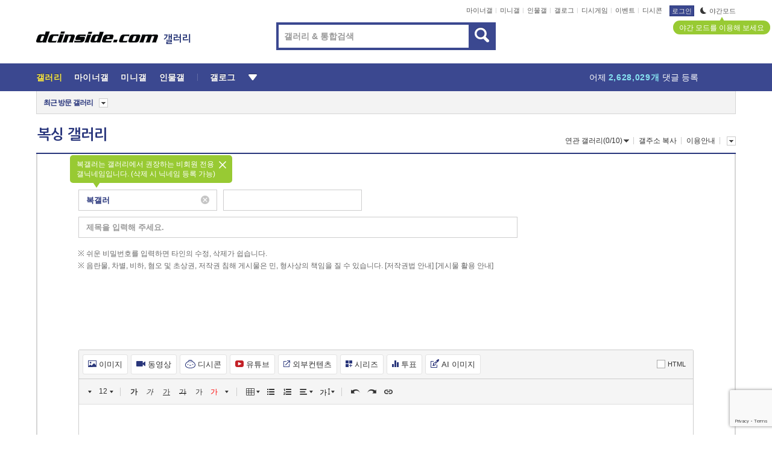

--- FILE ---
content_type: text/html; charset=UTF-8
request_url: https://sports.dcinside.com/board/write/?id=boxing
body_size: 35696
content:
<!DOCTYPE html>
<html lang="ko" class="darkmode">
<head> 
	<meta charset="UTF-8">
	<title>복싱 갤러리</title>
		<meta http-equiv="X-UA-Compatible" content="IE=edge">
	<meta http-equiv="imagetoolbar" content="no">
	<meta name="content-language" content="kr">
		<meta name="google-site-verification" content="8_SyZg2Wg3LNnCmFXzETp7ld4yjZB8ny17m8QsYsLwk">
	<meta name="author" content="디시인사이드">
	<meta name="title" content="복싱 갤러리">
	<meta name="description" content="스포츠 카테고리로 분류된 복싱 갤러리입니다. 복싱 갤러리에 다양한 이야기를 남겨주세요.">
	<meta property="og:type" content="website">
	<meta property="og:title" content="복싱 갤러리">
	<meta property="og:description" content="스포츠 카테고리로 분류된 복싱 갤러리입니다. 복싱 갤러리에 다양한 이야기를 남겨주세요.">
	<meta property="og:image" content="https://nstatic.dcinside.com/dc/w/images/descrip_img.png">
	<meta property="og:url" content="https://sports.dcinside.com/board/write/?id=boxing">
	<meta property="og:site_name" content="디시인사이드">
	<meta property="og:updated_time" content="2026-01-17 02:33:38">
	<meta property="og:locale" content="ko_KR">
		<meta name="referrer" content="unsafe-url">	
		<link rel="shortcut icon" href="//nstatic.dcinside.com/dc/w/images/logo_icon.ico" />
	<link rel="apple-touch-icon" href="//nstatic.dcinside.com/dc/m/img/dcinside_icon.png">
	<link rel="apple-touch-icon-precomposed" href="//nstatic.dcinside.com/dc/m/img/dcinside_icon.png">
	<link rel="stylesheet" type="text/css" href="https://nstatic.dcinside.com/dc/w/css/reset.css?v=3"/>
	<link rel="stylesheet" type="text/css" href="https://nstatic.dcinside.com/dc/w/css/common.css?v=250922"/>
		<link rel="stylesheet" type="text/css" href="https://nstatic.dcinside.com/dc/w/css/minor.css?v=240923"/>
		<link rel="stylesheet" type="text/css" href="https://nstatic.dcinside.com/dc/w/css/contents.css?v=2501112"/>
  	<link rel="stylesheet" type="text/css" href="https://nstatic.dcinside.com/dc/w/css/popup.css?v=250519"/>
  	<link rel="stylesheet" type="text/css" href="https://nstatic.dcinside.com/dc/w/css/research.css?v=220722" />
  	<link rel="stylesheet" type="text/css" href="https://nstatic.dcinside.com/dc/w/css/og.css?v=221107" />
	<link rel="stylesheet" href="//nstatic.dcinside.com/dc/w/css/editor.css?v=5" type="text/css" charset="utf-8"/>
		<link rel="manifest" href="/manifest.json">
	<script defer type="text/javascript" src="/_js/html5shiv.min.js"></script>
	<script type="text/javascript" src="/_js/ctr_cookie.min.js"></script>
	<!--[if IE 7]>
	<link rel="stylesheet" type="text/css" href="//nstatic.dcinside.com/dc/w/css/ie7.css"/>
	<![endif]-->
		<script type="text/javascript" src="/_js/cross_domain.js"></script>
	<!--[if lt IE 9]>
	<script src="/_js/jquery/jquery-1.7.2.min.js"></script>
	<![endif]-->
	<!--[if gte IE 9]>
	<script src="/_js/jquery/jquery-3.2.1.min.js"></script>
	<![endif]-->
	<!--[if !IE]> -->
	<script src="/_js/jquery/jquery-3.2.1.min.js"></script>
	<!-- <![endif]-->
		<script type="text/javascript" src="https://nstatic.dcinside.com/dc/w/js/jquery.bundle.js"></script>
		<script type="text/javascript" src="/_js/crossDomainStorage.js?1"></script>
	<script type="text/javascript" src="/_js/lately_visit_new.js?v=260112"></script>
	<script type="text/javascript" src="/_js/common.js?v=250515"></script> 
	<script defer type="text/javascript" src="/_js/favorite.js?v=260112"></script>
	<script type="text/javascript" src="/_js/gallery_top.js?v=250925"></script>
	<script type="text/javascript" src="/_js/user_block.js?v=231024"></script>
	<script defer type="text/javascript" src="/_js/globalSearch.js?v=240702"></script>
  <script type="text/javascript" src="/_js/scrap.js?v=250925"></script> 	

	<script type="text/javascript" src="/_js/fcm/app.js?2"></script>
	<script defer type="text/javascript" src="/_js/navigation.js?v=6"></script>
	
	<script type="text/javascript">
		//document.domain = "dcinside.com";
		var k_cnt = 0;
		var _GALLERY_TYPE_ = "G";
		var conn_n = 0;
	</script>
	
	<script src="https://nstatic.dcinside.com/dgn/gallery/js/jquery.validate.min.js" type="text/javascript" charset="utf-8"></script>
<script src="/_js/dccon/dccon.js?v=251210" type="text/javascript" charset="utf-8"></script>
<script src="/_js/headtext.js?v=24012918" type="text/javascript" charset="utf-8"></script>
<script src="//dccon.dcinside.com/_js/dc_common.js" type="text/javascript" charset="utf-8"></script>
<script src="https://www.google.com/recaptcha/api.js?render=6Lc-Fr0UAAAAAOdqLYqPy53MxlRMIXpNXFvBliwI" type="text/javascript" charset="utf-8"></script>

  	<!-- Taboola -->
    <!-- <script type="text/javascript">
        window._taboola = window._taboola || [];
        _taboola.push({category:'auto'});
        !function (e, f, u, i) {
          if (!document.getElementById(i)){
            e.async = 1;
            e.src = u;
            e.id = i;
            f.parentNode.insertBefore(e, f);
          }
        }(document.createElement('script'),
        document.getElementsByTagName('script')[0],
        '//cdn.taboola.com/libtrc/dcinside/loader.js',
        'tb_loader_script');
        if(window.performance && typeof window.performance.mark == 'function')
        {window.performance.mark('tbl_ic');}
    </script> -->
    
    <script type="text/javascript">
const adBlockDetection = {
   states : {
       'ABP_DETECTION_DISABLED': -2,
       'ABP_NOT_DETECTED' : 0,
       'ABP_DETECTED' : 1
   },

   blockedState: null,

   createBlockDetectionDiv: function(className){
        const div = document.createElement("div");
        div.className = className;
        // some publishers set default font size in their size to be "0" and then we don't get offsetHeight
        div.style.fontSize = '12px';
        // some publishers set default line height of their elements to be "0" and then we don't get offsetHeight
        div.style.lineHeight = '1';
        // now the text container will have offsetHeight if displayed
        div.appendChild(document.createTextNode("."));
        document.documentElement.appendChild(div);
        return div;
    },

    isBlockDetectedOnDiv: function(div){
        if (!div.offsetHeight) {
            //window._taboola.messages.publish('send-debug', {type: 'debug', message:`AdBlockPlus detected on div with class: ${div.className}`});
            return true;
        } else {
            //window._taboola.messages.publish('send-debug', {type: 'debug', message:`No AdBlockPlus detected on div with class: ${div.className}`});
            return false;
        }
    },

    isBlockDetectedOnClassNames: function(classNames){
        let i,
            len = classNames.length,
            div;
        for (i = 0; i < len; i++) {
            if(classNames[i]){
                div = this.createBlockDetectionDiv(classNames[i]);
                try{
                    if (this.isBlockDetectedOnDiv(div)) {
                        return true;
                    }
                } catch (e) {
                    Errors.onSelfError({message:`unable to inspect offsetHeight of div with class: ${div.className}`, filename: 'adBlockDetection.js'});
                } finally {
                    document.documentElement.removeChild(div);
                }
            }
        }
        return false;
    },

     // TODO add the ignoreCachedBlockedState functionality at some point, since it was probably supposed to fill some role
     getBlockedState: function(classNames, ignoreCachedBlockedState){
        //do not repeat check if we already know that ABP is active
        if(this.blockedState === this.states.ABP_DETECTED && !ignoreCachedBlockedState) {
            return this.blockedState;
        }

        if(classNames){
            this.blockedState = this.isBlockDetectedOnClassNames(classNames) ?
                                this.states.ABP_DETECTED :
                                this.states.ABP_NOT_DETECTED;
        } else {
            this.blockedState = this.states.ABP_NOT_DETECTED;
        }

        return this.blockedState;
    }
}
const blockedState = adBlockDetection.getBlockedState(['banner_ad', "sponsored_ad"]);
//console.log(blockedState);

</script>
    
    <!-- Taboola -->
	
        
                
</head>
<body>
  <!--스킵 내비게이션-->
  <div class="skip">
    <a href="#search_wrap"><span>통합검색 바로가기</span></a>
	<a href="#container"><span>본문영역 바로가기</span></a>
    <a href="#bottom_listwrap"><span>페이지 하단 게시물 리스트 바로가기</span></a>
    <a href="#login"><span>페이지 하단 로그인영역 바로가기</span></a>
  </div>
  <!-- //스킵 내비게이션-->
  <div id="top" class="dcwrap width1160">
    <!-- 상단 -->
	<header class="dcheader typea">
  <div class="dchead">
	<!-- 로고영역 -->
	<h1 class="dc_logo">
		<script type="text/javascript">
    		logo_img = "https://nstatic.dcinside.com/dc/w/images/dcin_logo.png";
    		logo_prefix = "";
    	</script>
	  <a href="https://www.dcinside.com/">
		<img src="https://nstatic.dcinside.com/dc/w/images/dcin_logo.png" alt="디시인사이드" class="logo_img">
	  </a>
	  <a href="https://gall.dcinside.com/">
	  	<img src="https://nstatic.dcinside.com/dc/w/images/tit_gallery.png" alt="갤러리" class="logo_img2">
	  </a>
	</h1>
	<!-- //로고영역 -->

	<div id="search_wrap" class="wrap_search">
	  <h2 class="blind">갤러리 검색</h2> 
	   <!-- 갤러리 통합검색 -->
	  <form id="searchform" name="search_process" class="sch_smit" method="get" accept-charset="utf-8" action="" role="search" onSubmit="return globalSearch(this);" >
		<fieldset>
		  <legend class="blind">통합검색</legend>
		  <div  class="top_search clear">
			<div class="inner_search">
			  <input class="in_keyword" type="text" name="search" id="preSWord" title="검색어 입력" value="" placeholder="갤러리 & 통합검색" accesskey="f" type="search" autocomplete="off" onfocus="show_search_keywords(this)">
			</div>
			<button type="submit" class="sp_img bnt_search" id="searchSubmit"><span class="blind">검색</span></button>
		  </div>
		</fieldset>
	  </form>
	  <!-- //갤러리 통합검색 -->
                
             <!-- 검색 자동완성 레이어-->
	  <div class="auto_wordwrap" style="left:0;top:45px;display:none"><!--자동완성 레어이 : display:block -->
	  </div>
	  <!-- //검색 자동완성 레이어 -->

	</div>
    <div class="area_links clear">
      <ul class="fl clear">
	  		  		<li><a href="https://gall.dcinside.com/m">마이너갤</a></li> 	  		<li><a href="https://gall.dcinside.com/n">미니갤</a></li> 	  		<li><a href="https://gall.dcinside.com/p">인물갤</a></li> 		<li><a href="https://gallog.dcinside.com">갤로그</a></li>
		<li><a href="//h5.dcinside.com/game/main">디시게임</a></li>
				<li><a href="https://event.dcinside.com">이벤트</a></li>
		<li><a href="https://mall.dcinside.com/?from=A08">디시콘</a></li>
		 
<script id="scrapdone-nonmem-tmpl" type="text/x-jquery-tmpl">
<div class="pop_wrap type3 " style="${lyr_xy}" id="scrapdone_non_recom">
    <div class="pop_content lyscrap_save">
      <div class="pop_head"><h3>스크랩</h3></div>
      <div class="inner ">
        <div class="cont">
        </div>
        <div class="btn_box">
        </div>
        <div class="bottombox"><button type="button" class="btn_scrapmore nonmemberscrap">스크랩 보기</button></div>
      </div>
    </div>
    <button type="button" class="poply_bgblueclose" onclick="$(this).closest('#scrapdone_non_recom').remove();"><span class="blind">레이어 닫기</span><em class="sp_img icon_bgblueclose"></em></button>
  </div>
</script><li><a class="btn_top_loginout" href="https://sign.dcinside.com/login?s_url=https%3A%2F%2Fsports.dcinside.com%2Fboard%2Fwrite%2F%3Fid%3Dboxing&s_key=792">로그인</a></li>		
	  </ul>
	  <div class="fl darkmodebox">
		  <a href="javascript:;" class="darkonoff" onclick="darkmode()"><em class="sp_img icon_tdark"></em>야간모드</a>
		  <div class="pop_tipbox join_tip dark" onclick="$(this).hide();used_darkmode();" style="cursor:pointer;top:25px;left:-35px;display:">
			<div class="inner">
			  <p class="join_txt">야간 모드를 이용해 보세요</p>
			</div>
		  </div>
	  </div>
	</div>
	  </div>
</header> 
    <!-- GNB -->
    <div class="gnb_bar">
      <nav class="gnb clear">
        <h2 class="blind">GNB</h2>
        <ul class="gnb_list clear">
          <li>
            <a class="hover_gnb link_gnb on" href="https://gall.dcinside.com" url_code="gallery">갤러리</a>
			<span class="gnb_area" style="display:block;width:77px;height:12px;position:absolute;left:0;bottom:0;"></span>
            <!-- 2차메뉴 -->
            <div class="depth2 gall" style="left:0;display:none"><!--2차메뉴 열림 : display:block -->
              <span class="sp_img depth_bg"></span>
              <ul class="depth2_list">
                <li><a href="https://game.dcinside.com">게임</a></li>
                <li><a href="https://enter.dcinside.com">연예/방송</a></li>
                <li><a href="https://sports.dcinside.com">스포츠</a></li>
                <li><a href="https://edu.dcinside.com">교육/금융/IT</a></li>
                <li><a href="https://travel.dcinside.com">여행/음식/생물</a></li>
                <li><a href="https://hobby.dcinside.com">취미/생활</a></li>
              </ul>
            </div>
            <!-- //2차메뉴 -->
          </li>
          <li><a href="//gall.dcinside.com/m" class="link_gnb " url_code="mgallery">마이너갤</a></li>
          <li><a href="//gall.dcinside.com/n" class="link_gnb " url_code="migallery">미니갤</a></li>
          <li><a href="//gall.dcinside.com/p" class="link_gnb " url_code="prgallery">인물갤</a></li>
          <li><a href="https://gallog.dcinside.com" class="link_gnb" url_code="gallog">갤로그</a></li> 
          <!--li><a href="https://dctrend.rankify.best/" class="link_gnb" url_code="dctrend">디시트렌드</a></li-->	
          <li class="gnb_more"> <!--230918 .gnb_more 추가-->
            <button type="button" class="btn_depth"><span class="blind">더보기</span></button> <!--230918 메뉴 열릴때 .open 추가-->
            <!-- 2차메뉴 -->
            <div class="depth2 more" style="left: -7px; opacity: 1; display: none;"><!--2차메뉴 열림 : display:block -->
              <span class="sp_img depth_bg"></span>
              <ul class="depth2_list">
                <li><a href="#" class="link_gnb" url_code="jbox_new" onclick="window.open('https://santapond.com/main?jcd=dc', '_blank'); return false;">도끼쇼핑</a></li>
                <li><a href="https://h5.dcinside.com" class="link_gnb" url_code="dcgame">디시게임</a></li>
                <li><a href="https://event.dcinside.com" class="link_gnb" url_code="event">이벤트</a></li>
                <li><a href="https://mall.dcinside.com/?from=A08" class="link_gnb" url_code="dccon">디시콘</a></li>
              </ul>
            </div>
            <!-- //2차메뉴 -->
          </li>
          <!-- <li><a href="https://dcinside.pickmaker.com?utm_source=mainbanner_live&utm_medium=display&utm_campaign=mainbanner_pc&utm_id=dcinside&marketing-id=dc_mainbanner_pc_live" target="_blank" class="link_gnb deco"><span>픽메이커</span></a></li> -->
        
        
        </ul>

        <!-- 어제 게시글,댓글 등록 -->
        <div class="gall_exposure">
          <div class="posts"><a href="https://gall.dcinside.com/board/lists/?id=dclottery">어제 <em class="num" id="total_content_count">929,884개</em> 게시글 등록</a></div>
          <div class="reply"><a href="https://gall.dcinside.com/board/lists/?id=dclottery">어제 <em class="num" id="total_reple_count">2,628,029개</em> 댓글 등록</a></div>
          <div class="gall">총 갤러리 수 <em class="num" id="total_gallery_count">91,007개</em></div>
          <div class="ltr"><a href="https://gall.dcinside.com/board/lists/?id=dclottery">디시 로터리 응모</a></div>
        </div>
        <!-- /어제 게시글,댓글 등록 -->
      </nav>
    </div>
    <!-- //GNB -->
    
	<!-- 최근방문 갤러리 -->
	<script type="text/javascript" src="/_js/lately_visit_gallery.js?v=240625"></script>
<script type="text/javascript">
var f_u_no = '';
lately_gall_init('boxing', '복싱', 'G');
</script>

<script id="lately_galls-tmpl" type="text/x-jquery-tmpl">
	<li class="lately_gall_${id}"><a href="https://${link}" class="lately_log" section="${id}">${name}</a>{{if type == 'MI'}}<em class="icon_mini">미니갤러리</em>{{else type == 'PR'}}<em class="icon_person">인물갤러리</em>{{else type == 'M'}}<em class="icon_minor">ⓜ</em>{{/if}}<button type="button" class="btn_visit_del" data-id="${id}" data-gtype="${type}"><span class="blind">삭제</span><em class="icon_visit_del"></em></button></li>
</script>
<script id="lately_gallsall-tmpl" type="text/x-jquery-tmpl">						
	<li class="lately_gall_${id}{{if type == 'MI'}} mi{{else type == 'PR'}} pr{{else type == 'M'}} m{{/if}}"><a href="https://${link}" class="lately_log" section="${id}">${name}</a>{{if type == 'MI'}}<em class="icon_mini">미니갤러리</em>{{else type == 'PR'}}<em class="icon_person">인물갤러리</em>{{else type == 'M'}}<em class="icon_minor">ⓜ</em>{{else}}{{/if}}<button type="button" class="btn_visit_del" data-id="${id}" data-gtype="${type}"><span class="blind">삭제</span><em class="icon_visit_del"></em></button></li>
</script>
<script id="favorite_galls-tmpl" type="text/x-jquery-tmpl">
	<li><a href="https://gall.dcinside.com/{{if type == 'MI'}}mini/{{else type == 'PR'}}person/{{else type == 'M'}}mgallery/{{/if}}${code_id}">${name}</a>{{if type == 'MI'}}<em class="icon_mini">미니갤러리</em>{{else type == 'PR'}}<em class="icon_person">인물갤러리</em>{{else type == 'M'}}<em class="icon_minor">ⓜ</em>{{/if}}</li>
</script>
<!-- 즐겨찾기 갤러리 리스트-->
<script id="favorite_gallsall-tmpl" type="text/x-jquery-tmpl">	
	<li {{if type == 'MI'}}class="mi" {{else type == 'PR'}}class="pr" {{else type == 'M'}} class="m" {{/if}} style ='display:none;'><a href="http://gall.dcinside.com/{{if type == 'MI'}}mini/{{else type == 'PR'}}person/{{else type == 'M'}}mgallery/{{/if}}${code_id}">${name}</a>{{if type == 'MI'}}<em class="icon_mini">미니갤러리</em>{{else type == 'PR'}}<em class="icon_person">인물갤러리</em>{{else type == 'M'}}<em class="icon_minor">ⓜ</em>{{/if}}</li>
</script>

<div class="visit_bookmark" id ="visit_history">
      <!-- newvisit_history.vst 최근 방문 -->
      <div class="newvisit_history vst"><!-- 최근 방문 클래스 .newvisit_history.vst /  즐겨찾기 클래스 .newvisit_history.bookmark -->
        <h3 class="tit vst_title l_div_style" style="display:none">최근 방문</h3>
        <h3 class="tit bookmark_title f_div_style" style="display:none">즐겨찾기</h3>
        <button type="button" class="btn_open" onclick="openLately()"><span class="blind">레이어 열기</span><em class="sp_img icon_listmore"></em></button>
        <button type="button" class="bnt_visit_prev" style="display:none"><span class="blind">이전</span><em class="sp_img icon_prev"></em></button>
        <div class="newvisit_box">
          <!-- 최근방문 갤러리 리스트-->
          <ul class="newvisit_list vst_listbox l_div_style" style="display:none"></ul>
          
          <ul class="newvisit_list  bkmark_listbox f_div_style" style="display:none"></ul>
           
          <!-- //즐겨찾기 갤러리 리스트-->

        </div>

        <button type="button" class="bnt_visit_next"  style="display:none"><span class="blind">다음</span><em class="sp_img icon_next"></em></button>
        <button type="button" class="bnt_newvisit_more" style="display:none" onclick="openLately()">전체</button>

        <!-- 최근방문 / 즐겨찾기 레이어 -->
        <div class="pop_wrap gray1px" style="left:0;top:37px;display:none" id ="visit_history_lyr">
          <div class="pop_content under_catelist newvisit_layer">
            <div class="tabs">
              <ul class="tabslist clear">
                <li class="tab_l"><button type="button" onclick="tabLately('lately')">최근 방문</button></li>
                <li class="tab_f"><button type="button" onclick="tabLately('favorite')">즐겨찾기</button></li>
              </ul>
            </div>

            <div class="toptab_content">
              <div class ="visit_div l_div_style">
              <!-- 최근 방문 리스트  -->
              <div class="visit_tablist" style="display:block">
                <!-- .under_listbox.vst_list -->
                <ul class="under_listbox vst_list"></ul>
                <div class="tabcon_bottom">
                  <button type="button" class="list_modi">전체 삭제</button>
                </div>

                <!-- .under_listbox.vst_list -->
              </div>
              <!-- //최근 방문 리스트 -->
              
              </div>
              
			<div class ="favorite_div f_div_style">
				<!-- 즐겨찾기 리스트  -->              
              <div class="bkmark_tablist">
                <!-- .under_listbox.bkmark -->
                <ul class="under_listbox bkmark"></ul>
                <!-- //.under_listbox.bkmark -->
                <div class="tabcon_bottom">
                  <div class="bottom_paging_wrap">
                    <div class="bottom_paging_box iconpaging"></div>
                  </div>
                  <button type="button" class="list_modi" onclick="myFavorite('240')">편집</button>
                  <!-- .pop_wrap.type3 즐겨찾기 레이어 -->
                  <div class="pop_wrap type3" style="right:-9px;top:35px;display:none">
                    <div class="pop_content favorite_list">
                      <div class="pop_head"><h3>즐겨찾기 갤러리</h3></div><!-- 220419 텍스트 수정-->
                      <div class="inner">
                        <div class="pop_info">
                          <p>즐겨찾는 갤러리 리스트입니다.</p>
                          <p>갤러리명 클릭 시 해당 갤러리로 이동합니다.</p>
                        </div>
                        <!-- 즐겨찾기 삭제시 button 태그에 클래스 off -->
                        <ul class="list_box" style="">
                          <li>
                            <button type="button" class="btn_sfavorite"><span class="blind">추가</span><em class="sp_img icon_sfavorite"></em></button>
                            <a href="">기타 국내 드라마</a>
                          </li>
                          <li>
                            <button type="button" class="btn_sfavorite off"><span class="blind">추가</span><em class="sp_img icon_sfavorite"></em></button>
                            <a href="">멍멍이</a>
                          </li>
                          
                        </ul>
                      </div>
                      <div class="btn_box">
                        <button type="button" class="btn_cancle">취소</button>
                        <button type="button" class="btn_apply">저장</button>
                      </div>
                    </div>
                    <button type="button" class="poply_bgblueclose"><span class="blind">즐겨찾기 레이어 닫기</span><em class="sp_img icon_bgblueclose"></em></button>
                  </div>
                  <!-- //.pop_wrap.type3 즐겨찾기 레이어 -->
                </div>

              </div>
              <!-- //즐겨찾기 리스트  -->
			</div>
            </div>
          </div>
        </div>
        <!-- // 최근방문 / 즐겨찾기 레이어 -->
        <div id="my_favorite" class="pop_wrap type3" style="right:-1px;top:79px;display:none"></div>
      </div>
      <!-- //newvisit_history.visit 최근 방문 -->
    </div>
  <!-- //220419 visit_bookmark 최근방문 / 즐겨찾기-->
  <!-- //최근방문 갤러리 리스트-->
	 
    
    
    <main  id="container">
	<section>
	
	
<!-- 갤리명 타이틀바 ~ 이용안내 -->
<header>
  <div class="page_head clear">
	<div class="fl clear">
      
      			
	  <h2><a href="https://gall.dcinside.com/board/lists/?id=boxing">복싱 갤러리</a></h2>
	  	  
				
					</div>
		
<div class="fr gall_issuebox">
		<!-- 설정 추가 / 툴팁 추가 -->
		<!-- //설정 추가 / 툴팁 추가  -->
				<button type="button" class="relate" onclick="open_relation(229)">연관 갤러리(0/10)<span class="new" style="display:none;"><em class="blind">NEW</em><em class="sp_img icon_new"></em></span><span class="blind">연관 갤러리 열기</span><em class="sp_img icon_relate_more"></em></button>
			<button type="button" class="adr_copy" onclick="copy_gall_url()">갤주소 복사</button>
			<button type="button" class="gall_useinfo" onclick="open_user_guide()">이용안내</button>
	
			<button type="button" class="" onclick="gt_toggle_issue(this)">
			<span class="blind">더보기</span><em class="sp_img icon_listmore"></em>
		</button>
	</div>

<div id="autozzal_setting_pop" class="pop_wrap type3" style="left:50%;top:44px;margin-left:-222px;display:none">
	<!-- .pop_content.tab_contly.jjalbang_set -->
    <div id="autozzal_setting" class="pop_content tab_contly jjalbang_set">
    	<div class="pop_head bg clear">
        	<h3 class="fl autozzal_img_main">자동 짤방 이미지</h3>
            <div class="fr">
            	<button type="button" class="btn_bgline blue btn_my_autozzal">내 자짤<span id="autozzal_img_cnt" data-cnt="0" style="display:none">(0)</span></button>
            </div>
        </div>
        <!-- tab_menubox-->
        <div class="tab_menubox">
       		<button type="button" class="btn_tab_menu on" data-tab="all">전체 설정</button>
            <button type="button" id="autozzal_tab_gall" class="btn_tab_menu" data-tab="gall" data-id="" data-gtype="G" data-cid="AA">
            	<p>갤러리별 설정</p>
            	<p class="gallname"></p>
            </button>
        </div>
        <!-- //tab_menubox-->
        <!-- 안내 문구 레이어(최초 1회 노출) -->
        <div id="autozzal_img_notice_box_bg" class="pop_bg" style="display:none"></div>
<!-- .pop_wrap.type2 -->
<div id="autozzal_img_notice_box" class="pop_wrap type2" style="left:50%;top:50%;margin:-116px 0 0 -177px;display:none;">
	<div class="pop_content post_guide">
		<div class="pop_head dashed"><h3>자동 짤방 이미지 개선</h3></div>
		<div class="guide_txtbox">
			<p>자동 짤방 이미지를 서버에 업로드하여 ‘내 자짤’에 보관합니다.</p>
			<p>내 자짤에 등록한 이미지는 갤러리에서 간편하게 자동 짤방으로 설정할 수 있고, 글쓰기 시 새로 업로드하지 않아 모바일에서는 데이터가  절감됩니다.</p>
			<p>고정닉으로 등록 시 <em class="font_blue">고정닉 별로 자동 짤방 설정</em>이 가능하며, <em class="font_blue">공앱/PC/모바일 웹에서도 동일한 자동 짤방 이미지를 사용</em>할 수 있습니다.</p>
		</div>
	</div>
	<button type="button" class="under poply_close" onclick="autozzal_notice('close')"><span class="blind">레이어 닫기</span><em class="sp_img icon_lyclose"></em></button>
</div>        <!-- //안내 문구 레이어(최초 1회 노출) -->
        
        <!-- inner -->
        <div class="inner">
        	<div class="tabcontent all_setting" style="display:none"></div>
        </div>
        <!-- //inner -->
        <button type="button" class="poply_whiteclose autozzal_lyr_cls"><span class="blind">레이어 닫기</span><em class="sp_img icon_whiteclose"></em></button>
    </div>
    <!-- //전체 설정 tabcontent.all_setting-->
    <div id="autozzal_image_upload_form" class="pop_content jjalbang_set jjalup" style="display:none;">
    <!-- .pop_head.clear -->
	<div class="pop_head clear">
    	<h3 class="fl autozzal_img_main">자동 짤방 이미지</h3>
        <div class="fr">
        	<button type="button" class="btn_blue smaller btn_my_autozzal"><span id="my_autozzal_txt">내 자짤</span><span id="my_autozzal_cnt" data-tcnt="0" data-scnt="0" data-mcnt="0">(0/0)</span></button>
        </div>
    </div>
    <!-- //.pop_head.clear -->
    
    <!-- inner -->
    <div class="inner">
        <!-- .pop_info.clear -->
        <div class="pop_info clear">
        	<div class="tip_box2 jjalbangtip" style="display:none">
           		<div class="inner">
                	<p class="txt">자동 짤방으로 사용할 이미지를 선택하여 추가해 주세요.</p>
                    <button class="sp_img btn_tipclose12"><em class="blind">닫기</em></button>
                </div>
            </div>
            <!-- box -->
        	<div class="box">
                <!-- addimg -->
              	<div class="addimg" style="display:">
                	<input type="hidden" name="azu_user_code" id="azu_user_code" value="">
                	<input type="file" name="upload" title="이미지 올리기" class="file_add" id="autozzal_image_file" accept=".jpg, .jpeg, .png, .gif, .bmp, .webp" multiple>
                	<button type="button" class="btn_add">이미지 올리기</button>
                	<span class="sp_img icon_qmark_aaa" style="cursor:pointer" onclick="$('#img_up_info_pop').toggle()"></span>
                    <!-- .pop_wrap.type2 -->
                	<div id="img_up_info_pop" class="pop_wrap type2" style="margin-top:5px;display:none;">
                  		<div class="pop_content post_guide">
                    		<div class="pop_head dashed"><h3>이미지 올리기 이용안내</h3></div>
                    		<div class="guide_txtbox">
                      			<p>이미지 파일은 각각 최대 20MB 업로드 가능합니다.</p>
                      			<p>이미지 파일명이 한글, 숫자, 영문이 아닌 다른 언어일 경우 파일이 업로드되지 않거나 깨질 수 있습니다.</p>
                      			<p class="font_red">저작권 등 다른 사람의 권리를 침해하거나 명예를 훼손하는 이미지 파일은 운영 원칙 및 관계 법률에 의해 제재를 받을 수 있습니다.</p>
                    		</div>
                  		</div>
                  		<button type="button" class="under poply_close" onclick="$('#img_up_info_pop').hide()"><span class="blind">레이어 닫기</span><em class="sp_img icon_lyclose"></em></button>
                	</div>
                    <!-- //.pop_wrap.type2 -->
              	</div>
                <!-- //addimg -->
                
                <div class="checkbox delete_img_check" style="display:none">
                    <input type="checkbox" id="img_delete_chk">
                    <em class="checkmark"></em>
                    <label for="img_delete_chk">전체 선택</label>
                </div>
               
            </div>
            <!-- //box -->
            <div class="box">
            	<button id="btn_imgup_save" class="btn_whiteblack small btn_myzzal_saveordel" style="display:none">등록</button>
                <button id="btn_imgup_sel_delete" class="btn_whiteblack small btn_myzzal_saveordel" style="display:none">삭제</button>
                <button id="btn_imgup_delete" class="btn_whiteblack small btn_myzzal_saveordel" style="display:none">삭제</button>
                
            </div>
        </div>
        <!-- //.pop_info.clear --->
        <!-- scrollarea -->
        <div class="scrollarea">
            <!-- empty_box -->
            <div class="empty_box" style="display:">
            	<div class="emptytxt img_add">
                	<p>이미지가 없습니다.</p>
                	<p class="stxt font_grey">자동 짤방으로 사용할 이미지를 등록해 주세요.</p>
              	</div>
                
                <div class="emptytxt left my_zzal" style="display:none">
                <strong>내 자짤이란?</strong>
                <p class="stxt font_grey">갤러리에서 사용할 자동 짤방 이미지를 등록할 수 있습니다. 고정닉으로 등록한 이미지는 PC/모바일 웹에서도 사용 가능합니다.</p>
                </div>
                
            </div>
            <!-- // empty_box -->
            <div id="up_img_lists" class="jjalbang_list">
            	<!-- 선택 이미지 li에 클래스 sel 추가-->
            	<ul class="clear up_img_lists_ul"></ul>
            </div>
          </div>
          <!-- //scrollarea -->
          <!-- 이미지 업로드 진행바 -->
          <div id="uploadProgressWrap" class="pop_wrap type1" style="top:50%;left:50%;margin-left:-200px;margin-top:-65px;display:none">
              <div class="loding_box">
                  <strong class="state_txt">이미지 업로드 중</strong>
                  <div class="inner clear">
                      <div class="loding_progress">
                          <div class="loding_bar" style="width:0%"></div>
                      </div>
                      <span class="loding_caunt fr">0%</span>
                  </div>
              </div>
          </div>
          <!-- //이미지 업로드 진행바 -->
      </div>
      <!-- inner -->
      <button type="button" class="poply_bgblueclose autozzal_lyr_cls"><span class="blind">레이어 닫기</span><em class="sp_img icon_bgblueclose"></em></button>
  </div>
  <!-- 팝업 레이어 -->
  <div id="imgModal" style="display: none; position: fixed; top: 0; left: 0; width: 100%; height: 100%; background: rgba(0,0,0,0.7); justify-content: center;align-items: center;z-index: 9999;">
      <div style="position: relative;">
          <img id="modalImage" src="" style="max-width: 90vw; max-height: 90vh; border: 5px solid white;">
          <button id="closeModal" style="position: absolute;top: 10px;right: 10px;font-size: 20px;background: #fff;border: none;padding: 5px 10px;cursor: pointer;">X</button>
      </div>
  </div></div>
<div id="autozzal_all_lists_pop" class="pop_wrap type3" style="left:50%;top:44px;margin-left:-222px;display:none">
    <!-- .pop_content.jjalbang_set.jjalup -->
    <div class="pop_content jjalbang_set jjalall">
        <!-- pop_head -->
        <div class="pop_head ">
          <h3 class="autozzal_img_main">자동 짤방 이미지</h3>
        </div>
        <!-- //pop_head -->
        <!-- inner -->
        <div class="inner">
        	<div class="myjjal">
            	<div class="jjal"></div>
            	<div class="gallname" id="all_lists_zzal_cnt">내 자짤</div>
          	</div>
          	<div class="pop_info">
            	<div><span>갤러리별 설정이 전체 설정보다 우선 적용됩니다.</span></div>
          	</div>
          	<!-- scrollarea -->
          	<div class="scrollarea">
          	    <!-- jjalbang_list -->
                <div class="jjalbang_list">
                    <ul class="clear" id="all_lists_ul"></ul>
            	</div>
                <!-- //jjalbang_list -->
            </div>
            <!-- //scrollarea -->
        </div>
        <!-- inner -->
    </div>
    <!-- //.pop_content.jjalbang_set.jjalup -->
    <button type="button" class="poply_bgblueclose autozzal_lyr_cls"><span class="blind">레이어 닫기</span><em class="sp_img icon_bgblueclose"></em></button>
</div>
 <script id="autozzal-tabcontent-tmpl" type="text/x-jquery-tmpl">
<div class="tabbox view">
	<div class="pop_info">
		<div class="set">
			{{if tabType == 'all'}}
			<span>갤러리별 설정이 전체 설정보다 우선 적용됩니다.</span>
			<button type="button" id="btn_all_show" class="btn_white small another_go">모두 보기</button>		
			{{else}}
			<strong>자동 짤방 사용</strong>
			<div class="setting_onoff">
			  <button type="button" id="btn_autozzal_use" class="sp_img {{if isUse}}on{{/if}}"><span class="blind">{{if isUse}}on{{else}}off{{/if}}</span></button>
			</div>
			{{/if}}
		</div>
		<div class="set">
			<div class="checkbox circle">
				<input type="checkbox" id="random_show" {{if isRandom }}checked{{/if}}>
				<em class="checkmark"></em>
				<label for="random_show" class="font_lightblue"><b>랜덤 노출</b></label>
			</div>
			
			
			<span id="random_info_txt" class="stxt font_grey" style="display:{{if !isRandom }};{{else}}none;{{/if}}">대표 이미지만 첨부됩니다.(클릭 시 대표 이미지 변경)</span>
			
		</div>
	</div>
	<div class="scrollarea" style="display:">
		<div class="jjalbang_list">
			
			<ul id="set_zzal_lists_ul" class="{{if !isRandom }}brightness{{/if}}"><!-- 랜덤 노출 off시 클래스 brightness 추가 -->
				<!-- 대표짤 li에  클래스 selbrd 추가-->
                {{if images && images.length}}
				{{each images}}
					
					<li data-id="${no}">
					<div class="jjal {{if !isRandom && isMain}}selbrd{{/if}} {{if isRandom}}random{{/if}}">
						<img src="${src}" alt="">			
						<div class="topbox">
							{{if !isRandom && isMain}}<p>대표</p>{{/if}}
							<button type="button" class="btn_imgup_del" data-type="main_img"><span class="blind">삭제</span><em class="sp_img icon_imgup_del"></em></button>
						</div>
					</div>
					</li>
				{{/each}}
				{{else}}
                    <li><div class="jjal nojjal"></div></li>
                {{/if}}
				
			 </ul>
		</div>
		<div class="btn_box" style="display:">
			<button type="button" id="btn_image_add" class="btn_blue small">이미지 추가</button>
		</div>
	</div>
	<!-- //scrollarea  -->
</div>
<!-- //tabbox.view -->
</script>
<script id="tabcontent-all-lists-tmpl" type="text/x-jquery-tmpl">
<li class="all">
    <div class="jjal selbrd"></div>
    <div class="gallname">전체</div>
</li>
</script><div class="pop_wrap type3" id = "headTail_lay"style="left:50%;top:44px;margin-left:-222px;display:none">
	<!-- pop_content.txtmark_setting_wrap -->
	<div class="pop_content txtmark_setting_wrap">
		<div class="pop_head bg"><h3>머리말∙꼬리말</h3></div>
		<div class="pop_info" id ="pop_info" style="display:none;">
		<p>갤러리별 설정이 전체 설정보다 우선 적용됩니다.</p>
			<div class="another_go" style="display:none;">
				<a href="#">모두 보기</a>
			</div>
		</div>
		<!-- tab_menubox-->
		<div class="tab_menubox">
			<button type="button" onclick="headTail_tab('all')" id ="headTail_tab_all">전체 설정</button>
			<button type="button" onclick="headTail_tab('gall')" id ="headTail_tab_gall">
			<p>갤러리별 설정</p>
			<p class="gallname" data-gallid = "boxing" data-galltype="G">복싱</p>
			</button>
		</div>
		<!-- //tab_menubox-->
		<!-- inner -->
		<div class="inner">
			<!-- 전체 설정 tabcontent.all_setting-->
			<div class="tabcontent all_setting" id ="all_setting">
				<!--tabbox.view 본문 머리말 꼬리말-->
				<div class="tabbox view">
					<div class="pop_info">
					<p>본문 머리말∙꼬리말 사용</p>
						<div class="setting_onoff" >
							<button type="button" class="sp_img on"><span class="blind">on</span></button>
						</div>
					</div>
					<!-- setting_off 본문 머리말, 본문 꼬리말 설정 -->
					<div id="setting_off"><!-- 본문 머리말 꼬리말  off시 클래스 setting_off -->
						<!-- set_cont 본문 머리말-->
						<div class="set_cont" id ="head_cont">
							<div class="inr">
								<div class="cont_tit">본문 머리말</div>
								<button type="button" class="sel_color" style="background:#999999"  onclick="picker_load('all','head',this)"><span class="blind">선택한 머리말 색상</span></button>
							</div>
							<div class="textarea_box">
								<textarea title="본문 머리말 입력" class="intxt" maxlength="300" id ="all_head" onkeyup="javascript:length_count('all_head','300');"></textarea>
							</div>
						</div>
						<!-- //set_cont 본문 머리말-->
						<!-- set_cont 본문 꼬리말-->
						<div class="set_cont" id ="tail_cont">
						<div class="inr">
						<div class="cont_tit">본문 꼬리말</div>
						<button type="button" class="sel_color" style="background:#999999"  onclick="picker_load('all','tail',this)"><span class="blind">선택한 머리말 색상</span></button>
						</div>
						<div class="textarea_box">
						<textarea title="본문 꼬리말 입력" class="intxt" maxlength="300" id ="all_tail" onkeyup="javascript:length_count('all_tail','300');"></textarea>
						</div>
						</div>
						<!-- //set_cont 본문 꼬리말-->
					</div>
					<!-- //setting_off 본문 머리말, 본문 꼬리말 설정 -->
				</div>
				<!--//tabbox.view 본문 머리말 꼬리말-->
				<!--tabbox.reply 댓글 꼬리말-->
				<div class="tabbox reply">
					<div class="pop_info">
						<p>댓글 꼬리말 사용</p>
						<div class="setting_onoff">
							<button type="button" class="sp_img on"><span class="blind">on</span></button>
						</div>
					</div>
					<!-- setting_off 댓글 꼬리말 -->
					<div id="setting_off"><!-- 댓글 꼬리말  off시 클래스 setting_off -->
						<!-- set_cont 댓글 꼬리말-->
						<div class="set_cont">
							<div class="inr">
								<div class="cont_tit">댓글 꼬리말</div>
							</div>
							<div class="textarea_box">
								<textarea title="댓글 꼬리말 입력" class="intxt" maxlength="100" id ="all_comment" onkeyup="javascript:length_count('all_comment','100');"></textarea>
							</div>
						</div>
						<!-- //set_cont 댓글 꼬리말-->
					</div>
					<!-- //setting_off 댓글 꼬리말 -->
				</div>
				<!--//tabbox.reply 댓글 꼬리말-->
			</div>
			<!-- //전체 설정 tabcontent.all_setting-->
			<!-- 갤러리별 설정-->
			<!-- 갤러리별 설정 tabcontent gall_setting-->
			<div class="tabcontent gall_setting" id ="gall_setting">
				<!--tabbox.view 본문 머리말 꼬리말-->
								<div class="tabbox view" style = "display:block">
					<div class="pop_info">
					<p>본문 머리말∙꼬리말 사용</p>
						<div class="setting_onoff">
							<button type="button" class="sp_img"><span class="blind">off</span></button>
						</div>
					</div>			
					<!-- 본문 머리말, 본문 꼬리말 설정 -->
					<div id="setting_off" class ="setting_off"><!-- 본문 머리말 꼬리말  off시 클래스 setting_off -->				
						<!-- set_cont 본문 머리말-->
						<div class="set_cont" id ="head_cont">
							<div class="inr">
								<div class="cont_tit">본문 머리말</div>
								<button type="button" class="sel_color" style="background:#999999"  onclick="picker_load('gall','head',this)" disabled><span class="blind">선택한 머리말 색상</span></button>
							</div>
							<div class="textarea_box">
								<textarea title="본문 머리말 입력" class="intxt" maxlength="300" id ="gall_head" onkeyup="javascript:length_count('gall_head','300');" disabled></textarea>
							</div>
						</div>
						<!-- //set_cont 본문 머리말-->
						<!-- set_cont 본문 꼬리말-->
						<div class="set_cont" id ="tail_cont">
							<div class="inr">
								<div class="cont_tit">본문 꼬리말</div>
								<button type="button" class="sel_color" style="background:#999999"  onclick="picker_load('gall','tail',this)" disabled><span class="blind">선택한 머리말 색상</span></button>
							</div>
							<div class="textarea_box">
								<textarea title="본문 꼬리말 입력" class="intxt" maxlength="300" id ="gall_tail" onkeyup="javascript:length_count('gall_tail','300');" disabled></textarea>
							</div>
						</div>
						<!-- //set_cont 본문 꼬리말-->
					</div>
					<!-- //본문 머리말, 본문 꼬리말 설정 -->
				</div>
				<!--//tabbox.view 본문 머리말 꼬리말-->			
				<!--tabbox.reply댓글 꼬리말-->
				<div class="tabbox reply">
					<div class="pop_info">
					<p>댓글 꼬리말 사용</p>
						<div class="setting_onoff">
						 <button type="button" class="sp_img "><span class="blind">off</span></button>			
						</div>
					</div>
					
					<!-- 댓글 꼬리말 -->
					<div id ="setting_off" class="setting_off" ><!-- 댓글 꼬리말  off시 클래스 setting_off -->
						<!-- set_cont 댓글 꼬리말-->
						<div class="set_cont">
							<div class="inr">
								<div class="cont_tit">댓글 꼬리말</div>
							</div>
							<div class="textarea_box">
								<textarea title="댓글 꼬리말 입력" class="intxt" maxlength="100" id ="gall_comment" onkeyup="javascript:length_count('gall_comment','100');" disabled></textarea>
							</div>
						</div>
						<!-- //set_cont 댓글 꼬리말-->
					</div>
					<!-- //댓글 꼬리말 -->
				</div>
				<!--//tabbox.reply 댓글 꼬리말-->			
				<!-- setdel -->
				<div class="setdel" style="display:none;">
					<button type="button" data-gallid = "">설정 삭제</button>
				</div>
				<!-- //setdel -->
			</div>
			<!-- //갤러리별 설정 tabcontent gall_setting-->
			<!-- //갤러리별 설정-->
			<div class="btn_box">
				<button type="button" class="btn_cancle" onclick="headTail_init();">닫기</button>
				<button type="button" class="btn_apply" id = "headTailSave">저장</button>
			</div>
		</div>
		<!-- //inner -->
		<button type="button" class="poply_whiteclose" onclick ="headTail_init();"><span class="blind">레이어 닫기</span><em class="sp_img icon_whiteclose"></em></button>
	</div>
	<!-- //pop_content.txtmark_setting_wrap -->
	<!-- 갤러리별 설정 - 전체 -->
	<div class="pop_wrap type3 " id ="another_go" style="left:50%;top:50%;margin-left:-210px;margin-top:-293px;display:none;">
		<!-- pop_content.txtmark_gallset -->
		<div class="pop_content txtmark_gallset">
			<div class="pop_head"><h3>머리말∙꼬리말</h3></div>
		
			<div class="pop_info">
			<p>갤러리별 설정이 전체 설정보다 우선 적용됩니다.</p>
			</div>
			<!-- inner -->
			<div class="inner">
				<ul class="list"></ul>			
			</div>
			<!-- //inner -->		
		</div>
		<!-- //pop_content.txtmark_gallset -->
		<button type="button" class="poply_bgblueclose" onclick="$('#another_go').hide();"><span class="blind">레이어 닫기</span><em class="sp_img icon_bgblueclose"></em></button>
	</div>
	<!-- //갤러리별 설정 - 전체 -->
	<!-- 색상 설정 -->
	<div class="pop_wrap type3" id="picker_lay" style="left:50%;top:50%;margin-left:-189px;margin-top:-293px;display:none;">
		<!-- pop_content.txtmark_colorset -->
		<div class="pop_content txtmark_colorset">
			<div class="pop_head"><h3>색상 설정</h3></div>
			
			<!-- inner -->
			<div class="inner">
				<div class="sel_color box" ></div>
				<div id="picker" style="text-align: center"></div>
			</div>
			<!-- //inner -->
			<div class="btn_box">
				<button type="button" class="btn_cancle" onclick ="picker_hide();">취소</button>
				<button type="button" class="btn_apply" id = "color_apply">확인</button>
			</div>
		</div>
		<!-- //pop_content.txtmark_colorset -->
		<button type="button" class="poply_bgblueclose" onclick ="picker_hide();"><span class="blind">레이어 닫기</span><em class="sp_img icon_bgblueclose"></em></button>
	</div>
	<!-- //색상 설정 -->
</div>
<div id="spoiler_set_lyr" class="pop_wrap type3" style="left: 50%; top: 44px; margin-left: -130px;display:none;"> 
	<div class="pop_content spoiler_setting_wrap">
		<div class="pop_head bg"><h3>스포일러 경고 설정</h3></div>
		<div class="pop_info"><p>전체 갤러리에 적용됩니다.</p></div>
		<div class="inner">
			<div class="set_cont spoiler_subject">
				<h4 class="tit">제목에서 경고</h4>
		  		<p class="txt">스포일러 글의 제목에 색상으로 표시합니다.</p>
		  		<div class="setting_onoff">
					<button type="button" class="sp_img on" onclick="toggle_onoff($('#spoiler_set_lyr .spoiler_subject'))"><span class="blind">on</span></button>
		  		</div>
			</div>
			<div class="set_cont spoiler_memo">
		  		<h4 class="tit">본문에서 경고</h4>
		  		<p class="txt">스포일러 글을 조회할 때 경고 문구를 노출합니다.</p>
		  		<div class="setting_onoff">
					<button type="button" class="sp_img on" onclick="toggle_onoff($('#spoiler_set_lyr .spoiler_memo'))"><span class="blind">on</span></button>
		  		</div>
			</div>
	  	</div>
	  	<div class="btn_box">
			<button type="button" class="btn_cancle" onclick="close_spoiler_set()">닫기</button>
			<button type="button" class="btn_apply" onclick="save_spoiler_set()">저장</button>
	  	</div>
	</div>
	<button type="button" class="poply_whiteclose" onclick="close_spoiler_set()"><span class="blind">차단설정 레이어 닫기</span><em class="sp_img icon_whiteclose"></em></button>
</div>
			  </div>
  </header>
  
<article>
  <h2 class="blind"> 갤러리 이슈박스, 최근방문 갤러리</h2>
  <div class="issue_wrap">
  	  
	<div class="issuebox gallery_box">
	  	  <!-- 연관갤러리 -->
	  <div id="relation_popup" class="pop_wrap type3" style="left:0;top:-2px;display:none">
	  	<div class="pop_content relation_wrap">
	  	  <div class="pop_head"><h3>연관 갤러리</h3></div>
	  	  <!-- 현갤러리 -> 타 갤러리 -->
	  	  <div class="following inner">
	  	  <div class="pop_info">
	  	    <b>복싱 갤러리 <em class="sp_img icon_right_arrow"></em>  타 갤러리(<span class="count">0</span>)</b>
	  	    <p>이 갤러리가 연관 갤러리로 추가한 갤러리</p>
	  	  </div>
	  	  	  	  <p class="empty_box">추가한 갤러리가 없습니다.</p>
	  	  	  	  
	  	  <div class="btn_box">
	  	  <button type="button" class="btn_prev"><span class="blind">이전</span><em class="sp_img icon_prev"></em></button>
	  	  <div class="page_num">
	  	    <strong class="now_num">0</strong>/<span class="total_num">0</span>
	  	  </div>
	  	  <button type="button" class="btn_next"><span class="blind">다음</span><em class="sp_img icon_next"></em></button>
	  	  </div>
	  	  </div>
	  	  <!-- //현갤러리 -> 타 갤러리 -->
	  	
	  	  <div class="follower inner">
	  	  <div class="pop_info">
	  	    <b>타 갤러리 <em class="sp_img icon_right_arrow"></em> 복싱 갤러리(<span class="count">0</span>)</b>
	  	    <p>이 갤러리를 연관 갤러리로 추가한 갤러리</p>
	  	  </div>
	  	  
	  	  <ul class="list_box clear" ></ul>	  	  
	  	  <div class="btn_box">
	  	    <button type="button" class="btn_prev"><span class="blind">이전</span><em class="sp_img icon_prev"></em></button>
	  	    <div class="page_num">
	  	  	<strong class="now_num">0</strong>/<span class="total_num">0</span>
	  	    </div>
	  	    <button type="button" class="btn_next"><span class="blind">다음</span><em class="sp_img icon_next"></em></button>
	  	  </div>
	  	  </div>
	  	  <!-- //타 갤러리 -> 현갤러리 -->
	  	</div>
	  	<button type="button" class="poply_bgblueclose" onclick="open_relation();"><span class="blind">연관 갤러리 레이어 닫기</span><em class="sp_img icon_bgblueclose"></em></button>
	  </div>
	  <script id="relation-tmpl" type="text/x-jquery-tmpl">
	  <li>
		<a class="{{if typeof(is_new) != 'undefined' && is_new == 'A_NEW'}}newtxt{{/if}}{{if state == 'N'}} restriction{{/if}}" href="{{if gall_type == 'MI'}}/mini{{/if}}/board/lists?id=${name}">
		  ${ko_name}{{if gall_type == 'M'}}{{/if}}{{if gall_type == 'MI'}}<em class="icon_mini">ⓝ</em>{{/if}}{{if state == 'N'}}<span><em class="blind">접근제한</em><em class="sp_img icon_restriction"></em></span>{{/if}}
		</a>
	  </li>
	  </script>
	  <!-- //연관갤러리 -->
	  	  
	  <!-- 상단 이슈 박스 -->
	  <!-- list and view recom -->
<div id="gall_top_recom" class="concept_wrap">
	<h3 class="blind">개념글 리스트</h3>
	<div class="pageing_box">
	  <div class="page_num">
		<strong class="now_num">1</strong>/<span class="total_num">3</span>
	  </div>
	  <button type="button" class="btn_blueprev" data-page="-1"><span class="blind">이전</span><em class="sp_img icon_blueprev"></em></button>
	  <button type="button" class="btn_bluenext on" data-page="1"><span class="blind">다음</span><em class="sp_img icon_bluenext"></em></button>
	</div>

	<ul class="concept_txtlist">
	
	  	  <li style="display:;">
		<a href="https://gall.dcinside.com/board/view/?id=dcbest&no=397505">NEC의 금광 사노 코다이 : 발굴 과정부터 그의 미래까지</a>
		<span class="writer">ㅇㅇㅁ</span>
	  </li>
	  	  <li style="display:;">
		<a href="https://gall.dcinside.com/board/view/?id=dcbest&no=397427">연정훈이 프랑스 여행을 갔을 때 신기했던 점</a>
		<span class="writer">ㅇㅇ</span>
	  </li>
	  	  <li style="display:;">
		<a href="https://gall.dcinside.com/board/view/?id=dcbest&no=397411">제대로 긁혀 버린 아시아나 플라잉PC방 알바생 누나 ㅋㅋ</a>
		<span class="writer">갓럭키</span>
	  </li>
	  	  <li style="display:;">
		<a href="https://gall.dcinside.com/board/view/?id=dcbest&no=397477">배구 예능에서 태도로 까이는 이수근</a>
		<span class="writer">ㅇㅇ</span>
	  </li>
	  	  <li style="display:;">
		<a href="https://gall.dcinside.com/board/view/?id=dcbest&no=397465">조선의 쉬었음 선비들에 대해서...</a>
		<span class="writer">ㅇㅇ</span>
	  </li>
	  	  <li style="display:none;">
		<a href="https://gall.dcinside.com/board/view/?id=dcbest&no=397425">싱글벙글 오뎅국물은 공짜</a>
		<span class="writer">ㅇㅇ</span>
	  </li>
	  	  <li style="display:none;">
		<a href="https://gall.dcinside.com/board/view/?id=dcbest&no=397473">ufc에서 타격하나로 고트 후보인 앤더슨실바.gif</a>
		<span class="writer">입맛까다로운누</span>
	  </li>
	  	  <li style="display:none;">
		<a href="https://gall.dcinside.com/board/view/?id=dcbest&no=397396">오들오들 런칭이후 byd전기차의 한국 판매량</a>
		<span class="writer">ㅇㅇ</span>
	  </li>
	  	  <li style="display:none;">
		<a href="https://gall.dcinside.com/board/view/?id=dcbest&no=397383">낭만 폭발 그리스 해군 근황...jpg</a>
		<span class="writer">수류탄이야</span>
	  </li>
	  	  <li style="display:none;">
		<a href="https://gall.dcinside.com/board/view/?id=dcbest&no=397414">[단독]北, 12월부터 매일 항공 GPS 교란…李 방중일에도 23건 </a>
		<span class="writer">ㅇㅇ</span>
	  </li>
	  	  <li style="display:none;">
		<a href="https://gall.dcinside.com/board/view/?id=dcbest&no=397375">충격충격 트위터에서 난리난 아이돌 회사</a>
		<span class="writer">ㅇㅇ</span>
	  </li>
	  	  <li style="display:none;">
		<a href="https://gall.dcinside.com/board/view/?id=dcbest&no=397437">진료 하랬더니 환자 지갑 터는 양심없는 일본 의사 논란</a>
		<span class="writer">난징대파티</span>
	  </li>
	  	  <li style="display:none;">
		<a href="https://gall.dcinside.com/board/view/?id=dcbest&no=397371">트럼프 장남, “베네수 공격 정보도 흘렸나”…</a>
		<span class="writer">스탈린</span>
	  </li>
	  	  <li style="display:none;">
		<a href="https://gall.dcinside.com/board/view/?id=dcbest&no=397363">와들와들 언냐들이 긁혀버린 게임 광고.JPG</a>
		<span class="writer">ㅇㅇ</span>
	  </li>
	  	  <li style="display:none;">
		<a href="https://gall.dcinside.com/board/view/?id=dcbest&no=397408">더콰 쇼미더머니 일침 떴냐</a>
		<span class="writer">옌유리</span>
	  </li>
	  	</ul>
	
		<div class="concept_img" style="display:;">
	  <a href="https://gall.dcinside.com/board/view/?id=dcbest&no=397457" class="concept_imgbox">
		<img src="https://dccdn11.dcinside.co.kr/viewimage.php?id=29bed223f6c6&no=[base64]" alt="이미지" >
	  </a>
	  <div class="concept_txtbox">
		<strong><a href="https://gall.dcinside.com/board/view/?id=dcbest&no=397457">20년 청와대 요리사 "DJ는 대식가, 노무현은 라면 직접 끓여"</a></strong>
		<a href="https://gall.dcinside.com/board/view/?id=dcbest&no=397457">https://n.news.naver.com/article/469/0000909367 </a>
		<span class="writer_info">
		  <b>작성자</b> : ㅇㅇ<a href="#" class="go_gallog"><span class="blind">고정닉</span><em class="sp_img icon_gallog_nik"></em></a>
		</span>
	  </div>
	</div>
		<div class="concept_img" style="display:none;">
	  <a href="https://gall.dcinside.com/board/view/?id=dcbest&no=397479" class="concept_imgbox">
		<img src="https://dccdn11.dcinside.co.kr/viewimage.php?id=29bed223f6c6&no=24b0d769e1d32ca73de88ffa11d02831261821c1e5792fd9c7703514b862b2cfcfd35532438eca1a440aee2cafe5bccff7c66142c264ae0f65dd652757dea79314f9290e249c8abb8cdc564ed7c93f7b9cf4cfe00b40eb5b2e7ef2bfb60991b71ab25b" alt="이미지" >
	  </a>
	  <div class="concept_txtbox">
		<strong><a href="https://gall.dcinside.com/board/view/?id=dcbest&no=397479">임신한 아내 두고 17살 제자에게 성범죄…교회 교사 징역</a></strong>
		<a href="https://gall.dcinside.com/board/view/?id=dcbest&no=397479">https://n.news.naver.com/article/666/0000093506?type=breakingnews&amp;cds=news_my</a>
		<span class="writer_info">
		  <b>작성자</b> : 스탈린<a href="#" class="go_gallog"><span class="blind">고정닉</span><em class="sp_img icon_gallog_nik"></em></a>
		</span>
	  </div>
	</div>
		<div class="concept_img" style="display:none;">
	  <a href="https://gall.dcinside.com/board/view/?id=dcbest&no=397503" class="concept_imgbox">
		<img src="https://dccdn11.dcinside.co.kr/viewimage.php?id=29bed223f6c6&no=24b0d769e1d32ca73de88ffa11d02831261821c1e5792fd9c7703514b862b2cfcfd35532438eca1a400ae72da3e6bbcf918a3962867fd1327bdbaa1d3c50935ff40152a367462ab0a5c9d4f97cc1fb4447395ee9407a08e44413607e088e6828ebdf63" alt="이미지" >
	  </a>
	  <div class="concept_txtbox">
		<strong><a href="https://gall.dcinside.com/board/view/?id=dcbest&no=397503">“노무현 정부 때보다 무섭다”… 서울 아파트 ‘가파른 상승세’</a></strong>
		<a href="https://gall.dcinside.com/board/view/?id=dcbest&no=397503">https://n.news.naver.com/article/022/0004098035?cds=news_edit</a>
		<span class="writer_info">
		  <b>작성자</b> : 스탈린<a href="#" class="go_gallog"><span class="blind">고정닉</span><em class="sp_img icon_gallog_nik"></em></a>
		</span>
	  </div>
	</div>
		
</div>
<script>
topbox_recomAjax();
</script>	  
	  <!-- 차단 설정 -->
	  
<!-- 차단 설정 (리스트 내) -->
<div id="user_block" class="pop_wrap type3" style="display:none;{_JS_ADD_STYLE_}">
	<div class="pop_content block_setting_wrap popmini">
	  <div class="pop_head bg"><h3>차단 설정</h3></div>
	  <div class="pop_info">
		<p>설정을 통해 게시물을 걸러서 볼 수 있습니다.</p>
	  </div>
	  <div class="block_tab">
		<button type="button" class="on" onclick="ub_conf_tab(0)">전체 설정</button>
		<button type="button" class="" onclick="ub_conf_tab(1)">갤러리별 설정</button>
	  </div>
	  <div class="block_setting_box">
		<div class="inner">
		  <!-- 전체 설정-->
		  <div class="tabcontent all_setting" style="display:block">
			<div class="pop_info">
			  <h4>[전체 갤러리]</h4>
			  <p>차단 기능을 사용합니다. 차단 등록은 20자 이내, 최대 10개까지 가능합니다.</p>
			  <div class="setting_onoff">
				<button type="button" class="sp_img on" onclick="ub_toggle_onoff($('#user_block .all_setting'))"><span class="blind">on</span></button>
			  </div>
			</div>
			<div class="word_wrap">
			  <div class="set_cont add_text">
				<label for="bword" class="cont_tit">차단 단어</label>
				<input name="word" type="text" id="bword" title="차단 단어 입력" class="intxt">
				<button type="button" class="btn_enroll">등록</button>
				<ul class="block_list word"></ul>
			  </div>
			  <div class="set_cont add_text">
				<label for="bid" class="cont_tit">차단 식별 코드</label>
				<input name="id" type="text" id="bid" title="차단 식별 코드 입력" class="intxt">
				<button type="button" class="btn_enroll">등록</button>
				<ul class="block_list word"></ul>
			  </div>
			  <div class="set_cont add_text">
				<label for="bnikname" class="cont_tit">차단 닉네임</label>
				<input name="nick" type="text" id="bnikname" title="차단 닉네임 입력" class="intxt">
				<button type="button" class="btn_enroll">등록</button>
				<ul class="block_list word"></ul>
			  </div>
			  <div class="set_cont add_text">
				<label for="bip" class="cont_tit">차단 IP</label>
				<input name="ip" type="text" id="bip" title="차단 IP 입력" class="intxt">
				<button type="button" class="btn_enroll">등록</button>
				<ul class="block_list word"></ul>
			  </div>
			</div>
		  </div>
		  <!-- //전체 설정-->

		  <!-- 갤러리별 설정-->
		  <div class="tabcontent part_setting" style="display:none">
			<div class="pop_info">
			  <h4>설정된 갤러리</h4>
			  <ul class="block_list gall"></ul>
			  
				<script id="block_parts_list-tmpl" type="text/x-jquery-tmpl">
				<li>
				  <span class="ub_block-${id}" style="cursor:pointer;" onclick="ub_apply_conf($('#user_block .part_setting'), '${conf}', '${id}','${gtype}')">${name}{{if gtype == 'MI'}}<em class="icon_mini">ⓝ</em>{{else gtype == 'PR'}}<em class="icon_person"></em>{{/if}}</span>
				  <button type="button" class="" onclick="ub_del_gall('${id}')"><span class="blind">차단설정 단어 삭제</span><em class="sp_img icon_bword_del"></em></button>
				</li>
				</script>
				
			</div>
			<div class="part_schbox">
			  <h4  class=" gall_sel_tit fl">갤러리 선택</h4>
			  <div class="fl">
				<span class="radiobox">
				  <input type="radio" id="gallsel" checked="checked" name="gallSel" value="gall">
				  <em class="checkmark"></em>
				  <label for="gallsel">갤러리</label>
				</span>
				<span class="radiobox">
				  <input type="radio" id="mgallsel" name="gallSel" value="mgall">
				  <em class="checkmark"></em>
				  <label for="mgallsel">마이너</label>
				</span>
				<span class="radiobox">
				  <input type="radio" id="migallsel" name="gallSel" value="migall">
				  <em class="checkmark"></em>
				  <label for="migallsel">미니</label>
				</span>
				<span class="radiobox">
				  <input type="radio" id="prgallsel" name="gallSel" value="prgall">
				  <em class="checkmark"></em>
				  <label for="prgallsel">인물</label>
				</span>
			  </div>
			  <div class="set_cont fl">
				<input type="text" title="갤러리명 검색" class="intxt" name="gallNameWord" onkeyup="if(event.keyCode==13)ub_searchGallName();">
				<button type="button" class="btn_enroll" onclick="ub_searchGallName()">검색</button>
			  </div>
				<ul class="block_sch_gall" style="display:block"></ul>
				
				<script id="sch_gall-tmpl" type="text/x-jquery-tmpl">
				<li><a href="javascript:;" onclick="ub_sel_gallery('${name}', '${ko_name}','${gtype}')">${ko_name}</a></li>
				</script>
				
				<p class="empty_sch_gall" style="display:none">설정할 갤러리를 선택하세요.</p><!-- 선택한 갤러리 리스트가 없을때 -->
			</div>
			<div class="pop_info">
			  <h4>[<span id="sel_gall_name">갤러리</span>]</h4>
			  <p>차단 기능을 사용합니다. <em class="font_red">전체 설정과는 별개 적용됩니다.</em></p>
			  <div class="setting_onoff">
				<button type="button" class="sp_img" onclick="ub_toggle_onoff($('#user_block .part_setting'))"><span class="blind">off</span></button>
			  </div>
			</div>
			<div class="word_wrap setting_off">
			  <div class="set_cont add_text">
				<label for="bword" class="cont_tit">차단 단어</label>
				<input name="word" type="text" id="pbword" title="차단 단어 입력" class="intxt">
				<button type="button" class="btn_enroll">등록</button>
				<ul class="block_list word"></ul>
			  </div>
			  <div class="set_cont add_text">
				<label for="bid" class="cont_tit">차단 식별 코드</label>
				<input name="id" type="text" id="pbid" title="차단 식별 코드 입력" class="intxt">
				<button type="button" class="btn_enroll">등록</button>
				<ul class="block_list word"></ul>
			  </div>
			  <div class="set_cont add_text">
				<label for="bnikname" class="cont_tit">차단 닉네임</label>
				<input name="nick" type="text" id="pbnikname" title="차단 닉네임 입력" class="intxt">
				<button type="button" class="btn_enroll">등록</button>
				<ul class="block_list word"></ul>
			  </div>
			  <div class="set_cont add_text">
				<label for="bip" class="cont_tit">차단 IP</label>
				<input name="ip" type="text" id="pbip" title="차단 IP 입력" class="intxt">
				<button type="button" class="btn_enroll">등록</button>
				<ul class="block_list word"></ul>
			  </div>
			</div>
		  </div>
		  <!-- //갤러리별 설정-->
		</div>
	  </div>
	  <div class="btn_box">
		<button type="button" class="btn_cancle" onclick="close_user_block()">닫기</button>
		<button type="button" class="btn_apply" onclick="ub_save_conf()">저장</button>
	  </div>

	</div>
	<button type="button" class="poply_whiteclose" onclick="close_user_block()"><span class="blind">c차단설정 레이어 닫기</span><em class="sp_img icon_whiteclose"></em></button>
</div>
<!-- //차단 설정 -->

<script id="block_word-tmpl" type="text/x-jquery-tmpl">
<li>
	<span class="block_word">${word}</span>
	<button type="button" class="" onclick="ub_remove_text(this)"><span class="blind">차단설정 단어 삭제</span><em class="sp_img icon_bword_del"></em></button>
</li>
</script>	  <div class="banner_box">
	  	  </div>
	  
	</div>
  </div>
</article>
	
	<article id="write_wrap" class="clear">
	<h2 class="blind">갤러리 글쓰기 영역.</h2>
	<form method="post" name="write" id="write" action="/board/forms/article_submit" autocomplete="off">
		<input type="hidden" name="id" id="id" value="boxing" />
		<input type="hidden" name="_GALLTYPE_" id="_GALLTYPE_" value="G" />
		<input type="hidden" name="gallery_no" id="gallery_no" value="229" />
		<input type="hidden" name="r_key" id="r_key" value="1641a146b959e64dde68e09f827ecdce" />
		<input type="hidden" name="upload_status" id="upload_status" value="N" />
		<input type="hidden" name="clickbutton" id="clickbutton" value="N" />		<input type="hidden" name="user_ip" id="user_ip" value="52.15.76.194" />
		<input type="hidden" name="block_key" id="block_key" value="7fbbd274e68a6aa06bbdd2e04485256e72f2db2666bcdd483794d31a75f69b2f7c43bffd998d3c2cf86bc75cc36892d60aacf2e84de7ae58f111364f818746223aa247e731ef836ad8728512dff476" />
		<input type="hidden" name="tempIdx" id="tempIdx" value="" />
		<input type="hidden" name="headtext" id="headtext" value="0" />
		<input type="hidden" name="use_headtext" id="use_headtext" value="0" />
		<input type="hidden" name="poll" id="poll" value="" />
		<input type="hidden" name="service_code" value="[base64]" />
		<input type="hidden" name="use_html" id="use_html" value="N" />
		<input type="hidden" name="c_r_k_x_z" id="c_r_k_x_z" value="1768584818" />
		<input type ="text" style="width:0px; height:0px; border: 0;">
		<input type="password" style="display: block;width:0px; height:0px; border: 0;">
				<input type="hidden" name="use_gall_nick" id="use_gall_nick" value="Y" />
						<input type="hidden" name="my_auto_zzal_no" id="my_auto_zzal_no" value="" />
		<input type="hidden" name="my_auto_zzal_img" id="my_auto_zzal_img" value="" />
		<input type="hidden" name="my_auto_zzal_random" id="my_auto_zzal_random" value="" />
		<input type="hidden" name="my_auto_zzal_size" id="my_auto_zzal_size" value="0" />
		<input type="hidden" name="my_auto_zzal_alt" id="my_auto_zzal_alt" value="" />
				<div class="clear">
			<fieldset>
				<legend class="blind">글쓰기 정보 입력폼</legend>
				<!-- 닉네임, 비밀번호-->
													
						<div class="input_box input_infotxt nomem_nick"><div id="tip_nomem_nick" class="tip_box2 tip_nomem_nick" style="display:none"><div class="inner"><p class="txt">복갤러는 갤러리에서 권장하는 비회원 전용<br>갤닉네임입니다. (삭제 시 닉네임 등록 가능)</p><button class="sp_img btn_tipclose12" onclick="close_gall_nick_tip(event,'write',null)"><em class="blind">닫기</em></button></div></div><input id="gall_nick_name" class="put_inquiry" type="text" name="gall_nick_name" maxlength = "20" value = "복갤러" readonly><input id="name" class="put_inquiry f_blank" type="text" name="name" maxlength = "20" value = "" style="display:none" placeholder="닉네임"><button type="button" id="btn_gall_nick_name_x" class="btn_circledel" onclick="use_gall_nick_name('N','write',null,true)"><span class="blind">삭제</span></button><button type="button" id="btn_gall_nick_name_y" class="btn_gallnickuse" onclick="use_gall_nick_name('Y','write',null,true)" style="display:none">갤닉네임 사용</button></div>					
					<div class="input_box input_infotxt">
						<label for="password" class="txt_placeholder" >비밀번호</label>
						<input id="password" class="put_inquiry f_blank" type="password" name="password" maxlength = '20' autocomplete="new-password">
					</div>
								<!-- //닉네임, 비밀번호-->
				
												<!-- 글 제목 입력 / 노출 -->
								<div class="input_box input_write_tit">
					<label for="subject" class="txt_placeholder">제목을 입력해 주세요.</label>
					<input id="subject" class="put_inquiry f_blank" type="text" name="subject" maxlength = "40">
				</div>
				<!-- //글 제목 입력 / 노출 -->
			</fieldset>
			<div class="write_infobox">
			 <p>쉬운 비밀번호를 입력하면 타인의 수정, 삭제가 쉽습니다.</p>
		
	<p>음란물, 차별, 비하, 혐오 및 초상권, 저작권 침해 게시물은 민, 형사상의 책임을 질 수 있습니다.
		<button type="button" class = 'layer_show' layer = 'copyright_law'>[저작권법 안내]</button> <button type="button" class = 'layer_show' layer = 'post_guide'>[게시물 활용 안내]</button>
	</p>
		<div class="pop_wrap type2 layer_guide" id = "copyright_law" style="margin-left:534px;margin-top:1px;display:none">
			<div class="pop_content copyright_law">
				<div class="pop_head dashed"><h3>저작권법 안내</h3></div>
				<div class="guide_txtbox">
					<p>이용자가 불법복제물을 게재, 유통하면 이에 대한 경고 및 불법복제물의 삭제 또는 전송 중단 조치를 할 수 있으며, 경고를 받은 이용자에게 사용 정지를 할 수 있습니다.(관련 법률: 저작권법 제133조 의 제1항 및 제2항)</p>
				</div>
			</div>
			<button type="button" class="under poply_close"><span class="blind">갤러리 전체보기 레이어 닫기</span><em class="sp_img icon_lyclose"></em></button>
		</div>
		<div class="pop_wrap type2 layer_guide" id = "post_guide" style="margin-left:628px;margin-top:1px;display:none">
			<div class="pop_content post_guide">
				<div class="pop_head dashed"><h3>게시물 활용 안내</h3></div>
				<div class="guide_txtbox">
				<p>이용자가 게시한 게시물의 저작권은 게시한 이용자에게 귀속됩니다. 단, 회사는 서비스의 운영, 전시, 전송, 배포, 홍보의 목적으로 회원의 별도의 허락 없이 무상으로 저작권법에 규정하는 범위 내에서 이용자가 등록한 게시물을 사용 할 수 있습니다.(세부조항 ‘이용약관’ 제 13조 와 동일)</p>
				</div>
			</div>
			<button type="button" class="under poply_close"><span class="blind">갤러리 전체보기 레이어 닫기</span><em class="sp_img icon_lyclose"></em></button>
		</div>
	    
</div>		</div>
		    				<!-- 광고 -->
				<div style="height:90px">
			
        <ins class="kakao_ad_area" style="display:none;"
         data-ad-unit    = "DAN-1hrdn90nitdf7"
         data-ad-width   = "728"
         data-ad-height  = "90"></ins>
        <script type="text/javascript" src="//t1.daumcdn.net/kas/static/ba.min.js" async></script>
        		</div>
				<!-- //광고 -->
	
			
			<script>var movie_popup_url = null; $(function() { $('#tx_movie a').click(function(){ if(!$(this).parent().hasClass('tx-disable')) alert('비회원은 당분간 평일 9시~18시에만 동영상 등록이 가능합니다.'); }); });</script>			
			<script src="/editor_summernote/summernote-lite.js?v=250212"></script>
<script src="/editor_summernote/summernote-ko-KR.js"></script>
<link rel="stylesheet" href="/editor_summernote/summernote-lite.css">
<textarea id="memo" name ="memo" style="display: none;"></textarea>
<script type="text/javascript">
	var m_file_cnt = 3;
	var m_file_size = 50;
	var ai_cnt = 0;
	var nCount = 0;
	var attachments = [];
	var upload_count_file = 50;
	var max_series_cnt = 5;
</script>
<script src="/_js/oglink_new.js?v=251203" type="text/javascript" charset="utf-8"></script>
<script src="/_js/editor_common.js?v=260114" type="text/javascript" charset="utf-8"></script>
<script src="/_js/editor_write_new.js?v=25110501" type="text/javascript" charset="utf-8"></script>
<script>
var lastLinkInfo = null;

window.lastClickedImage = null;

let isSilent = false;
let isAutoFixing = false;
let lastKey = null;

let isWrtGuide = false;

let cur_autozzal_img = '';

let parentNode;
let range;
let selection;
let lastCaretPos = 0;
let lastRange = null;

let isFixingEmpty = false;

$(document).ready(function() {

	$(document).on('keydown', function(e) {
  		lastKey = e.key;
	});
	
	//마지막 커서 위치 저장
	$('#memo').on('summernote.keyup summernote.mouseup', function () {
		selection = window.getSelection();
		range = selection.getRangeAt(0);
		parentNode = range.commonAncestorContainer.parentNode;
	});
	
	$('#memo').summernote({
		  height: 400,                 // 에디터 높이
		  minHeight: 400,             // 최소 높이
		  maxHeight: null,             // 최대 높이
		  focus: false,                  // 에디터 로딩후 포커스를 맞출지 여부
		  lang: "ko-KR",					// 한글 설정
		  toolbar : toolbar,
		  //placeholder: '최대 65535자까지 쓸 수 있습니다',	//placeholder 설정
		  toolbar: [
			    ['mybutton', ['chk_html']],
			  	['mybutton', ['image']],
			  	//['insert',['link']],
			    ['mybutton', ['movie']],
			    ['mybutton', ['dccon']],
			    ['mybutton',['youtube']],
			    ['mybutton', ['media']],
			    //['insert',['video','youtubeShorts']],
			    ['mybutton', ['series']],
			    ['mybutton', ['poll']],
			    ['mybutton', ['AI']],
			    ['break', ['break']],
			    ['fontname', ['fontname']],
			    // 글자 크기 설정
			    ['fontsize', ['fontsize']],			   
			    //['font', ['strikethrough', 'superscript', 'subscript']], 
			    // 글자 [굵게, 기울임, 밑줄, 취소 선, 지우기] 
			    ['style', ['bold', 'italic', 'underline','strikethrough', 'clear']],
			    // 글자색 설정
			    ['color', ['color']],
			    // 표 만들기
			    ['table', ['table']],
			    // 서식 [글머리 기호, 번호매기기, 문단정렬]
			    ['para', ['ul', 'ol', 'paragraph']],
			    // 줄간격 설정
			    ['height', ['height']],
			    ['view', ['undo', 'redo']],
			    ['insert',['link']]
			],
			/*popover: {
        		image: [   
          			['custom', ['imgLink']]
        		]
      		},*/
			// 추가한 글꼴
			fontNames: ['맑은 고딕','굴림체','굴림','돋음','바탕체', '바탕','궁서', '나눔고딕', '나눔명조', '나눔스퀘어', 'helvetica','Arial', 'Arial Black', 'Comic Sans MS', 'Courier New','Impact','Tahoma','Times New Roman','Verdana', 'Sans Serif', 'MS Gothic', 'MS PGothic', 'MS UI Gothic'],
			 // 추가한 폰트사이즈
			fontSizes: ['8','9','10','11','12','14','16','18','20','22','24','28','30','36','50','72','96'],
	        // focus는 작성 페이지 접속시 에디터에 커서를 위치하도록 하려면 설정해주세요.
			buttons: {
				dccon : dcconButton,
				image : imageButton,
				movie :	movieButton,
				youtube : youtubeButton,
				media : mediaButton,
				//file : fileButton,
				//map : mapButton,
				series : seriesButton,
				poll : pollButton,
				AI : AIButton,
				chk_html:htmlButton,
				//imgLink: imgLinkButton
            },
	        // callbacks은 이미지 업로드 처리입니다.
			callbacks : {
				onInit: function() {
				
					setTimeout(function () {
    					setAutozzalNWrtGuide(wrt_head_num,true);
    					//wrt_guide_load(wrt_head_num, true);		
          			}, 100);
          			
          			var editable = $(this).next().find('.note-editable');
              			editable.on('mousedown', 'img', function() {
                		window.lastClickedImage = this;
              		});
				    
				},
				onBlur: function () {
					//
				},
				onFocus: function () {
      				if (isWrtGuide) wrt_guide_del();
      				
    			},
    			
    			onImageUpload : function(files, editor, welEditable) {
					
					if(files.length > upload_count_file) {
						alert("최대 업로드 갯수를 초과하였습니다. 허용 첨부 파일" + upload_count_file + "개 입니다.");
						return false;
					}
					// 첨부이미지 개수 체크 
					var img_cnt = img_count(files.length);
					var ai_cnt = ai_count();
					
					if(((img_cnt || ai_cnt)  && (img_cnt + ai_cnt) > upload_count_file) ) {
						alert("최대 업로드 갯수를 초과하였습니다. 허용 첨부 파일" + upload_count_file + "개 입니다.");
						return false;
					}
					
					//if (isWrtGuide) wrt_guide_del();

					var maxMb = 20;
					var maxSize = 20 * 1024 * 1024; 
					var isMaxSize = false; 
					var maxFile = null;
		            const allowedExtensions = ['jpg', 'jpeg', 'png', 'gif', 'bmp', 'webp']; // 허용 확장자 목록
					
	                // 다중 이미지 처리를 위해 for문을 사용했습니다.
					for (var i = 0; i < files.length; i++) {
		                const file = files[i];
		                const fileExtension = file.name.split('.').pop().toLowerCase();

		                // 확장자 체크
		                if (!allowedExtensions.includes(fileExtension)) {
		                    alert('허용되지 않는 파일 형식입니다.');
		                    return;
		                }
						
						if (files[i].size > maxSize) {
							isMaxSize = true;
							maxFile = files[i].name; 
							break;   
						}
					}
					
					if (isMaxSize) {  
						alert('[' + maxFile + '] 파일이 업로드 용량('+maxMb+'MB)을 초과하였습니다.');
					} else {
						for(var i = 0; i < files.length; i++) {
							imageUploader(files[i], this);
						}
					}
				},
				onChange: function(contents, $editable) {
					//console.log(contents);
					if (isFixingEmpty) return;
					const clean = contents.replace(/\s|&nbsp;/g, "");
					if (clean === "" || contents === "<br>" || contents === "<p></p>") {
                		isFixingEmpty = true;

                		$('#memo').summernote('code', '<p><br></p>');

                		// 커서 위치 복구
                		setTimeout(function(){
                    		$('#memo').summernote('focus');
                		}, 10);

                		isFixingEmpty = false;
            		}
					if (isSilent) return;					
					if (isWrtGuide) wrt_guide_del();
		        },
				onCodeviewToggle: function() {
			          var isActivated = $('#memo').summernote('codeview.isActivated');
			          $('#chk_html').prop('checked', isActivated); // 체크박스 상태를 코드뷰와 동기화
			    },
			    onPaste: function(e) {
                   
                   	var etc_val = '';
                	var clip = e.originalEvent.clipboardData;
                    var clip_text = clip.getData('text/plain').trim();

                    if(checkUrl(clip_text)){
                    	etc_val = clip_text;
                    }
            		setTimeout(() => {
            			oglink('paste',true,etc_val);
            		}, 100)
            		
                }
			}
	});	

	$('#chk_html').click(function(){
		wrt_guide_del();
		var isChecked = $('#chk_html').is(':checked');

		$('#memo').summernote('codeview.toggle');
		if (!isChecked && $('#use_html').val() == 'N') {
			chk_tag();
		} 
		
		/*if (isChecked && !$('#memo').summernote('codeview.isActivated')) {
			$('#memo').summernote('codeview.toggle');
		} else if (!isChecked) {
			$('#memo').summernote('codeview.toggle');
		}*/
	});
	
	$(document).on('click', '.note-editable', function (e) {

    	if (isWrtGuide) wrt_guide_del();
    	
    });
});


function wrt_guide_del() {

  const $editor = $('#memo');
  const $editable = $editor.next().find('.note-editable');
    
  const $wrt_guide_preview = $editable.find('.wrt_guide_preview_inn');
  if($wrt_guide_preview.length) {
      $wrt_guide_preview.remove();
      isWrtGuide = false;
  }
  	
  $('#memo').summernote('focus');
  
}

function get_wrt_guide_ls() {
	let str = '';
	const wrt_guide = localStorage.getItem("wrt_guide");
    if(isEmpty(wrt_guide) || wrt_guide == 'NO_GUIDE_TXT') return str;
    const cur_headnum = $("#headtext").val();
    if(cur_headnum == '') return str;
    const wrt_guide_obj = JSON.parse(wrt_guide);
    
    if(wrt_guide_obj.hasOwnProperty(cur_headnum)) {
    	str = wrt_guide_obj[cur_headnum];
    }
    
    return str;
    
}

function hasUserContent_autozzal() {
    if($('#memo').summernote('isEmpty')) return false;
    
    const _content_code = $('#memo').summernote('code');
    
    if(isEmpty(_content_code)) return false;
    
    //let strippedString = _content_code.replace(/<div[^>]+id=["']auto_zzal_img_div["'][^>]*>[\s\S]*?<\/div>/,'');
    let strippedString = _content_code.replace(/<div[^>]+id=["']auto_zzal_img_div["'][^>]*>[\s\S]*?<\/div>/,'');
    //strippedString = strippedString.replace(/(<([^>]+)>)/gi, "");
    strippedString = strippedString.replace(/\s+/g, '');
    
    if(isEmpty(strippedString)) return false;
    
    return true;
  
}

function setAutozzalNWrtGuide(headNum,bFirst) {

	const show_both = false;
	let autozzal_img = '';
    let html = '<p><br></p>';
    if(bFirst) {
        autozzal_img = get_autozzal_img();
    } else {
    	wrt_guide_del();
    }
    if(autozzal_img) html += autozzal_img;
    
    const hasText = hasUserContent();
    
    if(hasText) {
    	$('#memo').summernote('focus');
    	moveCursorToEnd2();
    	return;
    }
    
	let wrt_guide_html = '';
	if(_GALLERY_TYPE_ != 'G') {   
		if(isEmpty(autozzal_img) || show_both) {
			wrt_guide_html = get_write_guide_html(headNum,bFirst);
			//console.log(wrt_guide_html);
			if(wrt_guide_html) {
				wrt_guide_html = wrt_guide_html.replace(/\r\n|\n/g, "<br>");
				html += `<div class="wrt_guide_preview_inn" contenteditable="false">${wrt_guide_html}</div>`;
					
			}
		}
	}
   
    
    isSilent = true;
    $('#memo').summernote('code', html);
    //$('#memo').summernote('focus');
    //moveCursorToEnd2();
    setTimeout(function() {
    	//console.log('move focus');
		//moveCursorToEnd2();
		$('#memo').summernote('focus');
        const temp_range = $('#memo').summernote('createRange');
        temp_range.select();
        temp_range.collapse(false);
        if(wrt_guide_html) isWrtGuide = true;
	}, 100);
    
    isSilent = false;
    
   
    
}



var dcconButton = function (context) {
	var ui = $.summernote.ui;
	  // create button
	  var button = ui.button({
	    contents: '<i class="note-icon-dccon"/> 디시콘',
	    tooltip: '디시콘',
	    click: function () {
			$(this).blur();
			var div = $('#div_con');
			$("#div_con").data("tar", "icon");
			$("#div_con").data("target", this);
			page = 0;
			if(div.css("display") != "none") {
				if((list_type == 'album' && no == data_no ) || list_type != 'album'){
					div.hide();
				} else {
					dccon_input_layer();
				}
			} else {
				dccon_input_layer();
			}
	    },
	    container: $('.note-editor.note-frame')
	  });

	  return button.render();   // return button as jquery object
}

var movieButton = function (context) {
	var ui = $.summernote.ui;
	  // create button
	  var button = ui.button({
	    contents: '<i class="fa fa-child"/> 동영상',
	    tooltip: '동영상',
	    click: function () {
	    	$(this).blur();
	    	window.open( '/upload/movie', 'movie','menubar=no,width=530,height=434,toolbar=no,resize=no');
	    },
	    container: $('.note-editor.note-frame')
	  });

	  return button.render();   // return button as jquery object
}

var imageButton = function (context) {
	var ui = $.summernote.ui;
	  // create button
	  var button = ui.button({
	    contents: '<i class="fa fa-child"/> 이미지',
	    tooltip: '이미지',
	    click: function () {
	    	$(this).blur();
	    	window.open( '/upload/image', 'image','menubar=no,width=606,height=498,toolbar=no,resize=no');
	    },
	    container: $('.note-editor.note-frame')
	  });

	  return button.render();   // return button as jquery object
}

var imgLinkButton = function (context) {
	var ui = $.summernote.ui;
	  // create button
	  var button = ui.button({
	    contents: '<i class="note-icon-link"></i>',
	    tooltip: '링크 추가',
	    click: function () {
	    	$(this).blur();
	    	var imgLinkUrl = prompt("링크 주소를 입력하세요:", "https://");
	    	if (url) {
	    		if (window.lastClickedImage) {
	    			var $img = $(window.lastClickedImage);
	    			var $parentLink = $img.closest('a');
	    			if ($parentLink.length > 0) {
	    			    $parentLink.attr('href', imgLinkUrl);
	    			} else {
	    			    $img.wrap('<a href="' + imgLinkUrl + '" target="_blank"></a>');
	    			}
	    			context.invoke('popover.hide');
	    		} else {
	    		    alert("이미지를 선택하세요!");
	    		}
	    	}	
	    },
	    container: $('.note-editor.note-frame')
	  });

	  return button.render();   // return button as jquery object
}

var youtubeButton = function (context) {
	var ui = $.summernote.ui;
	// create button
	var button = ui.button({
	  contents: '<i class="tx_srs tx-btn-trans-pushed"/> 유튜브',
	  tooltip: '유튜브',
	  click: function () {
		$(this).blur();
	  	window.open( '/upload/youtube', 'youtube','menubar=no,width=530,height=434,toolbar=no,resize=no');
	  },
	  container: $('.note-editor.note-frame')
	});
	return button.render();   // return button as jquery object
}

var mediaButton = function (context) {
	var ui = $.summernote.ui;
	// create button
	var button = ui.button({
	  contents: '<i class="tx_srs tx-btn-trans-pushed"/> 외부컨텐츠',
	  tooltip: '외부컨텐츠',
	  click: function () {
		$(this).blur();
	  	window.open( '/upload/media', 'media','menubar=no,width=382,height=177,toolbar=no,resize=no');
	  },
	  container: $('.note-editor.note-frame')
	});
	return button.render();   // return button as jquery object
}

var seriesButton = function (context) {
	var ui = $.summernote.ui;
	  // create button
	  var button = ui.button({
	    contents: '<i class="tx_srs tx-btn-trans-pushed"/> 시리즈',
	    tooltip: '시리즈',
	    click: function () {
	    	$(this).blur();
			var editor = $(this).closest('.note-editor.note-frame');
			var iframes = editor.find('iframe[name="seriesifr"]');
			var iframeCnt = iframes.length;

			if (iframeCnt > 4) {
				alert('시리즈는 5개까지 등록 가능합니다.');
				return;
			}

	    	window.open( '/board/series/regist', 'movie','menubar=no,width=530,height=434,toolbar=no,resize=no');
	    },
	    container: $('.note-editor.note-frame')
	  });

	  return button.render();   // return button as jquery object
}
var pollButton = function (context) {

	var id = $('#id').val();
	var ui = $.summernote.ui;
	  // create button
	var button = ui.button({
    	contents: '<i class="tx_srs tx-btn-trans-pushed"/> 투표',
    	tooltip: '투표',
    	click: function () {
    		$(this).blur();
    		var memo = $('#memo').summernote('code');

        	if($.trim($('#poll').val()) != '' && memo.replace(/(&lt;|<)iframe(.*?)name=\"pollIcon\" (.*?)[ |"|\'|&gt;|>](<|&lt;)\/iframe(&gt;|>)/g,'') != memo ){
        		alert('투표는 하나만 등록 가능합니다.');
        		return false;
        	}
        	
    		window.open( "/board/poll/regist?"+(_GALLERY_TYPE_ == 'MI'?"_GALLTYPE_=MI":"")+"&gall_id="+id, 'poll','menubar=no,width=530,height=434,toolbar=no,resize=no');
    	},
    	container: $('.note-editor.note-frame')
  	});

	return button.render();   // return button as jquery object
}
var AIButton = function (context) {
	var ui = $.summernote.ui;
	  // create button
	  var button = ui.button({
	    contents: '<i class="tx_srs tx-btn-trans-pushed"/> AI 이미지',
	    tooltip: 'AI 이미지',
	    click: function () {
	    	$(this).blur();
	    	window.open( '/upload/stb_ai', 'AI','menubar=no,width=640,height=1030,toolbar=no,resize=yes');
	    },
	    container: $('.note-editor.note-frame')
	  });

	  return button.render();   // return button as jquery object
}
var htmlButton = function (context) {
	var ui = $.summernote.ui;
	var button = ui.button({
		contents: '<label><input type="checkbox" id="chk_html" /> HTML</label>', // 체크박스와 텍스트
		tooltip: 'Toggle Code View', // 툴팁 설정
		click: function () {
		}
	});

    return button.render(); // 버튼 렌더링
}
window.addEventListener("message", function(e){
  if(e.data && e.data.type === "resize_instagram"){
    const iframe = document.getElementById("instagram-embed_"+e.data.instagramId);
    iframe.style.height = e.data.height + "px";
  }
});

</script>
			
									
<div class="ai_easy_wrap">
	<div class="ai_easy_box clear">
		<div class="loading_box big" style="display:none">
			<div class="spinner">
				<span></span><span></span><span></span><span></span><span></span><span></span><span></span><span></span><span></span><span></span><span></span><span></span>
			</div>
		</div>
		<div class="ipt_box">
			<a href="javascript:;" class="ipt_img sp_img" ><img id="preview" style="height:34px;width:34px;"></a>
			<input type="file" id="prompt_img_file" name="prompt_img_file" style="position:absolute;left:0px;opacity:0;width:40px;height:30px" accept="image/gif, image/jpeg, image/png, image/bmp, image/webp">
			<button type="button" class="ipt_character sp_img"></button>			
			<textarea data-autoresize class="ipt_txt" rows="1" maxlength="2000" placeholder="AI 이미지 간편 등록(이미지 업로드 또는 프롬프트를 입력해 주세요.)" id="prompt" ></textarea>
			<input type="hidden" id ="negative_prompt">
			<button type="button" class="btn_lyopen"><span class="blind">레이어 열기</span><em></em></button>
		</div>
		<button type="button" id="generate_ai_img" data-max_cnt = "30" class="btn_aigo on">등록<span>(<span id="ai_remain_cnt">30</span>회)</span></button>
		<button type="button" class="btn_close sp_img" id="easy_ai_close"><span class="blind">닫기</span></button>
	</div>
	<div class="pop_wrap gray1px" id="recent_prompt_div" style="display: none;bottom: 60px; right: 147px;">
		<div class="pop_content ai_easy_ly renewal">
			<div class="inner">
				<div class="box">
					<div class="tit">모델</div>
					<div class="cont">
						<ul class="model_list clear"> 
							<li data-server=104 data-model ='annie' >
							<a href="javascript:;" class="btn_md"><strong class="mdname">애니1</strong></a>
							</li>
							<li data-server=108 data-model ='annie' >
							<a href="javascript:;" class="btn_md"><strong class="mdname">애니2</strong></a>
							</li>
							<li data-server=109 data-model ='annie' >
							<a href="javascript:;" class="btn_md"><strong class="mdname">애니3</strong></a>
							</li>
							<li data-server=110 data-model ='annie' >
							<a href="javascript:;" class="btn_md"><strong class="mdname">애니4</strong></a>
							</li>
							<li data-server=111 data-model ='real'>
							<a href="javascript:;" class="btn_md"><strong class="mdname">실사1(동양)</strong></a>
							</li>
							<li data-server=112 data-model ='real'>
							<a href="javascript:;" class="btn_md"><strong class="mdname">실사2(동양)</strong></a>
							</li>
							<li data-server=101 data-model ='real'>
							<a href="javascript:;" class="btn_md"><strong class="mdname">실사3(서양)</strong></a>
							</li>
							<li data-server=102 data-model ='real'>
							<a href="javascript:;" class="btn_md"><strong class="mdname">실사4(서양)</strong></a>
							</li>
							<li data-server=103 data-model ='real'>
							<a href="javascript:;" class="btn_md"><strong class="mdname">반실사1</strong></a>
							</li>
							<li data-server=105 data-model ='real'>
							<a href="javascript:;" class="btn_md"><strong class="mdname">반실사2</strong></a>
							</li>
							<li data-server=106 data-model ='3d' >
							<a href="javascript:;" class="btn_md"><strong class="mdname">3D 카툰</strong></a>
							</li>
							<li data-server=107 data-model ='figures'>
							<a href="javascript:;" class="btn_md"><strong class="mdname">피규어</strong></a>
							</li>
						</ul>
					</div>
				</div>
			
				<div class="box">
					<div class="tit">최근 프롬프트</div>
					<div class="cont" id="recent_prompt">
						<div class="empty_box" style="display:none">저장된 프롬프트가 없습니다.</div>		
						<ul class="recent_promptlist" style="display:none"></ul>
							<script type="text/x-jquery-tmpl" id="recent_prompt-tmpl">
							{{each prompts}}
							<li data-pno = ${$index}>
								<div>
								<a href="javascript:;">
									${$value.prompt}
								</a>
								</div>
								<button type="button" class="btn_grey_x17"><span class="blind">닫기</span><em class="sp_img icon_x9"></em></button>
							</li>
							{{/each}}
							</script>
					</div>
				</div>
				<div class="btn_box">
					<button type="button" class="btn_cancle" onclick="javascript:$('.btn_lyopen').click();">닫기</button>
				</div>
			</div>
		</div>
	</div>
	<script>

function init_character() {
	remove_prompt();
	$('#character_prompt').hide();
	$('#character_prompt .empty_box').show();
}

function remove_prompt() {
	$('#character_words').val('');
	$('#character_words').attr('data-prompt', '');
	$('#character_prompt .sch_lst').html('').hide();
	$('#character_prompt .del').hide();
}

$(function(){

	$("#character_words").on("input", function() {
        var $this = $(this);
        var value = $this.val();
        
        // 영어, 숫자, 특수문자만 허용하는 정규식
        if (!/^[a-zA-Z0-9!@#$%^&*()_+\-=\[\]{};':"\\|,.<>\/?`~\s]*$/.test(value)) {
            setTimeout(function() {
                $this.val(value.replace(/[^a-zA-Z0-9!@#$%^&*()_+\-=\[\]{};':"\\|,.<>\/?`~]/g, ""));
            }, 500);
        }

        // 검색
        if(value != '') {
        	$.ajax({
    	        type :		"POST",
    	        url :		"/ajax/ai_ajax/character_prompt",
    	        data :		{ 'ci_t' : csrf_token , 'search_character' : value},
    			dataType :	'json',
    	        cache :		false,
    	        async :		false,
    	        success :	function(ajaxData) {
    		        html = '';
    				if(ajaxData !='') {
    					$.each(ajaxData.data, function(k, v){
    						html += '<li><a href="javascript:;" data-name = "'+k+'" data-prompt= "'+v+'" id ="search_data">'+k+'</a></li>';
    					});
    					$('.character_prompt .sch_lst').html(html);
    					if(html != '') {
    						$('.empty_box').hide(); 
    						$('.character_prompt .sch_lst').show();
    					} else {
    						$('.empty_box').show();
    						$('.character_prompt .sch_lst').hide();
    					}
    		      }
    	        }
    	    });
        }
    });
	
	$(document).on('click','#search_data', function() {
		var character_prompt = $(this).attr('data-name');
		var character_value = $(this).attr('data-prompt');

		$('#character_words').val(character_prompt);
		$('#character_prompt .del').show();
		$('#character_words').attr('data-prompt', character_value);
		$('#character_prompt .sch_lst').html('').hide();
		$('.empty_box').show();
	});
	
	$('#character_regist').click(function(){
		var character_words = $('#character_words').val();
		var character_prompt = $('#character_words').attr('data-prompt');
		if(character_words == '') {
			alert('캐릭터 프롬프트를 입력해 주세요.');
			$('#character_words').focus();
			return false;
		}
		var prompt = $('#prompt').val();
		if(character_prompt == '') {
			character_prompt = character_words;
		}
		if(prompt != '') character_prompt = character_prompt + ',';
		
		$('#prompt').val(character_prompt + prompt);
		$('#character_words').val('');
		$('#character_words').attr('data-prompt', '');
		init_character();
	});
});
</script>
<div class="pop_wrap type3 " id ="character_prompt" style="left: -1px; top: 43px; display:none;">
	<div class="pop_content character_prompt">
		<div class="pop_head">
		<h3>캐릭터 프롬프트</h3>
		</div>
		<div class="inner">
			<div class="other_box">
				<div class="box">
					<p class="txt">애니, 게임 캐릭터명을 선택하면 프롬프트에 추가됩니다.</p>
				</div>
			</div>
			<div class="sch_box">
				<input type="text" class="intxt" id="character_words" data-prompt = '' >
				<button style="display:none;" class="del sp_img" type="button" onclick="remove_prompt()" ><em class="blind">삭제</em></button>
				<button type="button" class="btn_enroll" id= "character_regist">등록</button>
			</div>
			<ul class="sch_lst" style="display: none;"></ul>
			
			<div class="empty_box" style="">캐릭터명을 영어로 입력해 주세요.</div>
		</div>
		<div class="btnbox">
			<button type="button" class="btn_grey small" onclick="init_character()">닫기</button>
		</div>
	</div>
	<button type="button" class="btn_x21" onclick="init_character()"><span class="blind">레이어 닫기</span><em class="sp_img icon_x"></em></button>
</div>
</div>

<script>
var ai_parts = new Array();
var ai_parts_str = '';
//var upload_count_file = 50; 	// 파일 최대 업로드수 (사진 + ai이미지) 50개 

$(function(){
	// ex) Y|N|Y|1|0 (recom|negative|lora|server|resample_mode)
	// ai_setting = decodeURI(get_cookie('ai_setting'));
	ai_setting = localStorage.getItem('ai_setting');

	if (ai_setting) {
		ai_parts = ai_setting.split("|");
	} 

	set_model_init();
	
	$('.model_list li').click(function() {
		$('.model_list a').removeClass('sel');
		var m_index = $(this).index();	
		$('.model_list li:eq('+m_index+') a').addClass('sel');		
	});

	$('#prompt').on("blur keyup", function() {
		$(this).val( $(this).val().replace( /[ㄱ-ㅎㅏ-ㅣ가-힣]/g, '' ) );
	});
	
	$('.btn_lyopen').click(function(){
		if($('#recent_prompt_div').is(':hidden')) {
			//set_model_init();
			
			var prompts = $.parseJSON(localStorage.getItem('ai_prompt'));
			
			if(prompts && prompts.length > 0) {
				$('#recent_prompt ul').html('');
				$('#recent_prompt-tmpl').tmpl([{ prompts: prompts }]).appendTo('#recent_prompt ul');
				$('#recent_prompt .recent_promptlist').show();
				$('#recent_prompt .empty_box').hide();
			} else {
				$('#recent_prompt .recent_promptlist').hide();
				$('#recent_prompt .empty_box').show();
			}		
					
			$('#recent_prompt_div').show();
			$(this).addClass('on');
			
		} else {
			$('#recent_prompt_div').hide();
			$(this).removeClass('on');
		}
		
	});
	
	
	// storage 최근프롬프트 삭제  
	$(document).on('click','.recent_promptlist button', function(e) {
		var idx = $(this).parent('li').attr('data-pno');
		e.stopPropagation();

		recent_prompt_delete(idx);
		$(this).parent('li').remove();
		
		Storage.getItem('ai_prompt', function(key, value) {
			
			var prompts = $.parseJSON(value);
			if(prompts && prompts.length > 0) {
				$('.recent_promptlist ul').html('');
				$('#recent_prompt-tmpl').tmpl([{ prompts: prompts }]).appendTo('.recent_promptlist ul');
				$('.recent_promptlist').show();
			} else {
				$('.recent_promptlist').hide();
				$('#recent_prompt .empty_box').show();
			}
		});	
	});
	
	// storage 최근프롬프트 불러오기 
	$(document).on('click','.recent_promptlist li', function(e) {
		var idx = $(this).attr('data-pno');
		var prompts = $.parseJSON(localStorage.getItem('ai_prompt'));

		for(var i in prompts) {		
			if(prompts[i] && typeof(prompts[i].prompt) != 'undefined' && i == idx) {

				 $('#prompt').val(prompts[i].prompt);
				 $('#negative_prompt').val(prompts[i].negative);
				 $('#recent_prompt_div').hide();
				 $('.btn_lyopen').removeClass('on');
				 $('#preview').removeAttr('src');
				 $('#preview').removeAttr('style');
				 $('#prompt_img_file').val('');
				 break;
			}
		}		
	});

	$('#prompt_img_file').click(function(){
		if(!$('#generate_ai_img').hasClass('on')) {
			var max_generate_cnt = $('#generate_ai_img').attr('data-max_cnt'); 
			alert('오늘 이미지 생성은 '+max_generate_cnt+'회 모두 사용하셨습니다. 내일 시도해 주세요.');
			$('#prompt_img_file').val('');
			return false;
		}
		
		$("#prompt_img_file").change(function(event) {
		    var prompt_img_file = event.target.files[0];
		    
		    var formData = new FormData();
		    formData.append("prompt_img_file", prompt_img_file);
		    
			$.ajax({
		        type: "POST",
		        enctype: 'multipart/form-data',
		        url: '/ajax/ai_ajax/tagger',	// form을 전송할 실제 파일경로
		        data: formData,
		        processData: false,
		        contentType: false,
		        cache: false,
		        timeout: 600000,
		        dataType:'json',
		        beforeSend : function() {
		            // 전송 전 실행 코드
		            $('.loading_box').show();
		        },
		        success: function (data) {
		            	
		            if(data.result == '00' && data.captions != '') {
		            	var reader = new FileReader();
			            reader.onload = function(e) {
			                $("#preview").attr("src", e.target.result);
			                $("#preview").attr("style", 'height:100%');
			            }
			            reader.readAsDataURL(prompt_img_file);
		            	$("#prompt").val(data.captions);
		            } else {
			            $('#prompt_img_file').val('');
		                alert('다시 시도해 주세요');
		            }
		            
		            $('.loading_box').hide();
		        },
		        error: function (e) {
		            // 전송 후 에러 발생 시 실행 코드
		            console.log("ERROR : ", e);
		        }
		    });
		});
	});
	
	
	$('#generate_ai_img').click(function(){

		if(!$(this).hasClass('on')) {
			var max_generate_cnt = $(this).attr('data-max_cnt'); 
			alert('오늘 이미지 생성은 '+max_generate_cnt+'회 모두 사용하셨습니다. 내일 시도해 주세요.');
			return false;
		}

        //var nCount = img_count();
        //var ai_cnt = ai_count();
		var img_total = get_img_ai_cnt();
        
		if(img_total >= upload_count_file) {
    		alert('최대 '+upload_count_file+'개 파일만 업로드 가능합니다.');
    		return false;
		}
		
		
        var prompt = $('#prompt').val();
        var negative_prompt = $('#negative_prompt').val();

        var gall_id = $('#id').val();
		var _GALLTYPE_ = _GALLERY_TYPE_;
		
        if(prompt == '') {
            alert('프롬프트를 입력해 주세요.');
            $('#prompt').focus();
            return false;
        }

        var samplings = 'DPM++ 2M';
        var styles = '';
        var upscale = '1';

        prompt = prompt.replace(/\n|\r/g, '');
        negative_prompt = negative_prompt.replace(/\n|\r/g, '');

        var stb_model;
        $(".model_list li").each(function(e){
        	if($(this).children('a').hasClass('sel')){
        		stb_model = $(this).attr('data-server');
        		if($(this).attr('data-model') == 'real') {
        			samplings = 'DPM++ 2M';
        		} else {
        			samplings = 'Euler';
        		}
        	}
        });

        set_ai_cookie('3',stb_model);
      
        var img_total = nCount + ai_cnt;
		if(img_total > upload_count_file) {
    		alert('최대 '+upload_count_file+'개 파일만 업로드 가능합니다.');
    		return false;
		}
                    
        // ajax
		$.ajax({
	        type :		"POST",
	        url :		"/api/stb_ai/updateAiList/",
	        data :		{ 'ci_t' : csrf_token , gall_id : gall_id, prompt : prompt, negative_prompt : negative_prompt, samples: samplings, styles: styles, upscaler : upscale , _GALLTYPE_ : _GALLTYPE_ , server : stb_model},
			dataType :	'json',
	        cache :		false,
	        async :		false,
	        success :	function(data) {
				if (data.result == 'sucess'){
		    	   // 최근 프롬프트 저장
					save_recent_prompt();

					ai_cnt = ai_cnt + 1;
					
					url = 'https://gall.dcinside.com/board/ai/stb_ai?q=' + data.q;
					
					var _data = { code: '<p><iframe id= "stb_'+data.q+'" src="'+ url+'" frameborder="0" style="width:470px; height: 355px;" scrolling="no"></iframe></p><br>'};
					
					//wrt_guide_del();
					//var canv = Editor.getCanvas();
					//canv.pasteContent(_data.code, false);
					//canv.focusOnBottom();
					var rng = $('#memo').summernote('editor.getLastRange');
					rng.pasteHTML(_data.code);

					// DOM 업데이트 후 커서를 마지막으로 이동
					setTimeout(function() {
					  var editableArea = $('#memo').next('.note-editor').find('.note-editable'); // 편집 영역 선택
					  var lastChild = editableArea[0].lastChild; // 마지막 노드 선택

					  if (lastChild) {
					    var range = document.createRange();
					    var sel = window.getSelection();

					    range.selectNodeContents(lastChild); // 마지막 노드의 내용을 선택
					    range.collapse(false); // 커서를 끝으로 이동
					    sel.removeAllRanges();
					    sel.addRange(range);
					  }
					}, 0);
					
					var ai_remain_cnt = $('#ai_remain_cnt').text() * 1;
					ai_remain_cnt = ai_remain_cnt - 1;
					//console.log(ai_remain_cnt);
					if(ai_remain_cnt < 0) ai_remain_cnt = 0;
					if(ai_remain_cnt <= 0) {
						$('#generate_ai_img').removeClass('on');
					}
					$('#ai_remain_cnt').text(ai_remain_cnt);
					$('#preview').removeAttr('src');
					$('#preview').removeAttr('style');
					$('#prompt_img_file').val('');
					$('#prompt').val('');
					$('#prompt').height('34');
		            
		       } else {
		       }
	        }
	    });
    });

    $('#easy_ai_close').click(function(){
        $('.ai_easy_wrap').remove();
    	set_cookie('ai_easy_post', 'N' , 87600, 'gall.dcinside.com');
    });

 // 캐릭터프롬프트
	$('.ipt_character').click(function(){
		$('#character_prompt').attr('style','bottom: 60px;left: 0;');
		$('#character_prompt').show();			
	});		
	
	
});

//최근프롬프트 삭제 
var recent_prompt_delete = function (k) {
	var new_data = new Array();
	var prompts = $.parseJSON(localStorage.getItem('ai_prompt'));
	
	for(var i in prompts) {		
		if(prompts[i] && typeof(prompts[i].prompt) != 'undefined' && i != k) {
			new_data.push(prompts[i]);
		}
	}
	//console.log(new_data);

	localStorage.setItem('ai_prompt', JSON.stringify(new_data));
	
}

var set_ai_cookie = function(step , value) {
	if(step == 1 && ai_parts[0] == '') {
		ai_parts[0] = 'Y';
	}
	ai_parts[step] = value;
	
	ai_parts_str = ai_parts.join("|");
	// set_cookie('ai_setting', ai_parts_str , 8600, '.dcinside.com');
	localStorage.setItem('ai_setting', ai_parts_str);
}

var set_model_init = function() {
	//console.log(ai_parts[3]);
	$('.model_list a').removeClass('sel');
	var click_done = false;
	$(".model_list li").each(function(e){
		if($(this).attr('data-server') ==  ai_parts[3]){
        	$(this).children('a').addClass('sel');
        	click_done = true;
			return false;
    	}
	 });

	if(!click_done) {
    	// 모델 랜덤
		var randomNum = Math.floor(Math.random() * 6);
		//console.log(randomNum);
		$('.model_list li:eq('+randomNum+') a').addClass('sel');
		$('.md_allist li:eq('+randomNum+') a').addClass('sel');
    }
	/*if(!ai_parts[3]) {
		// 모델 랜덤
		var randomNum = Math.floor(Math.random() * 6);		
		$('.model_list li:eq('+randomNum+') a').addClass('sel');
		$('.md_allist li:eq('+randomNum+') a').addClass('sel');
	} else {
		$(".model_list li").each(function(e){
			if($.inArray($(this).attr('data-server'),['3', '6', '11', '12', '13']) >= 0){				
				if($.inArray(ai_parts[3],['3', '6', '11', '12', '13']) >= 0){
					$(this).children('a').addClass('sel');
				}
			} else if($.inArray($(this).attr('data-server'),['4', '8']) >= 0){       
              if($.inArray(ai_parts[3],['4', '8']) >= 0){
                $(this).children('a').addClass('sel');
              }
            } else if($(this).attr('data-server') ==  ai_parts[3]){
            	$(this).children('a').addClass('sel');
        	}
        });
	}*/
}

//프롬프트 저장
var save_recent_prompt = function() {
	prompts = new Array();
	var prompts = $.parseJSON(localStorage.getItem('ai_prompt'));
	if(!prompts) {
		prompts = new Array();
	}
	
	var prompt = $('#prompt').val();
	var negative_prompt = $('#negative_prompt').val();

	prompt = prompt.replace(/\n|\r/g, '');
	negative_prompt = negative_prompt.replace(/\n|\r/g, '');
	
	prompts.unshift({ 'prompt' : prompt, 'negative': negative_prompt});
	localStorage.setItem('ai_prompt', JSON.stringify(prompts.slice(0, 20)));
}


/*231226 퍼블리싱 파일용 입니다 (추후 편하신대로 작업해주시면 될것같습니다)*/
jQuery.each(jQuery('textarea[data-autoresize]'), function() {
	var offset = this.offsetHeight - this.clientHeight;
	var resizeTextarea = function(el) {
  		jQuery(el).css('height', 'auto').css('height', el.scrollHeight + offset);
	};
	jQuery(this).on('keyup input', function() { resizeTextarea(this); }).removeAttr('data-autoresize');
});
</script>			<div id="write_option_box" class="write_type_box">
    <!-- 210727 성인인증 -->
    <div class="inner">
        <input type="hidden" name="adult_article_yn" id="adult_article_yn" value="N">
        <input type="hidden" name="adult_auth_yn" id="adult_auth_yn" value="N">
        <button type="button" class="btn_write_type btn_adult" id="adult_article" onclick="popup_adult_auth_sel()"><em class="sp_img icon_adult"></em>성인 게시물</button>
        <button type="button" class="btn_slowrite_info" onclick="popup_adult_info()"><em class="blind">성인 게시물이란?</em><span class="sp_img icon_slowrite_info "></span></button>
        <div id="adult_article_info" class="pop_wrap type2" style="display:none;top:-11px;left:100%;margin-left:3px">
            <div class="pop_content post_guide adult">
                <div class="pop_head dashed"><h3>성인 게시물 안내</h3></div>
                <div class="guide_txtbox">
                    <p>성인인증한 이용자만이 작성 및 열람할 수 있습니다.</p>
                    <p>청소년유해정보임을 표기합니다.<br>(관련 법률: 정보통신망법 42조 및 시행령 24조)</p>
                    <p>성인 게시물은 스크랩할 수 없습니다.</p>
                    <p>게시물 수정 시 일반 게시물로 변경할 수 없습니다.</p>
                    <p>개념글, 통합검색에 노출되지 않습니다.</p>
                </div>
            </div>
            <button type="button" class="under poply_close" onclick="$('#adult_article_info').hide()"><span class="blind">성인 게시물 안내 레이어 닫기</span><em class="sp_img icon_lyclose"></em></button>
        </div>
    </div>
    <div id="pop_audlt_article_auth" class="pop_wrap type3" style="display:none;bottom:32px;left:0">
        <div class="pop_content ly_adult_certify">
            <div class="pop_head bg"><h3>성인인증</h3></div>
            <!-- inner -->
            <div class="inner">
                <div class="adult_certify clear">
                    <em class="sp_img adult_img"></em>
                    <div class="box">
                        <div class="box_infotxt">
                            <p>본 정보 내용은 청소년유해매체물로서 정보통신망 이용촉진 및 정보보호 등에 관한 법률 및 청소년 보호법의 규정에 의해 19세 미만의 청소년이 이용할 수 없습니다.</p>
                            <p>성인인증은 1년간 유효하고, 기간이 만료되면 재인증이 필요합니다.</p>
                            <p>본인인증(토스 인증) 후에 이용해 주십시오.</p>
                        </div>
                        <div class="btn_box">
                            <!--<a href="javascript:popup_ipin()" class="btn_red smallest">아이핀 인증</a>-->
                            <!--<a href="javascript:popup_mobile()" class="btn_green smallest">휴대폰 인증</a>-->
                            <a href="javascript:popup_toss()" class="btn_tyeonblue smallest">토스 인증</a>
                        </div>
                    </div>
                </div>
            </div>
            <!-- //inner -->
        </div>
        <button type="button" class="poply_whiteclose" onclick="$('#pop_audlt_article_auth').hide()"><span class="blind">성인 인증 레이어 닫기</span><em class="sp_img icon_whiteclose"></em></button>
    </div>
</div>
<script type="text/javascript" src="https://gall.dcinside.com/_js/jquery/jquery.certify.js"></script>
<script src="https://cdn.toss.im/cert/v1"></script>
<script>
function popup_adult_info() {
	$("#adult_article_info").show();
}
function popup_adult_auth_sel() {
	/*
	if($('.btn_nfteasy').hasClass('chk')) {
		alert('NFT 간편 발행 설정한 글은 비밀, 자동 삭제, 성인 게시물로 설정할 수 없습니다.');
		return false;
	}*/
	var adult_auth_yn = $("#adult_auth_yn").val();
	
	if($("#adult_article_yn").val() == 'Y') {
		$("#adult_article_yn").val('N');
		$("#adult_article").removeClass('on');
	} else {
		if(adult_auth_yn == 'N') {
			if(confirm("성인인증 후 이용이 가능합니다.\n진행하시겠습니까?")){ 
				$("#pop_audlt_article_auth").show();
			}
		} else {
			$("#adult_article_yn").val('Y');
			$("#adult_article").addClass('on');
		}
	}
}

function popup_ipin() {
	$ipin = $.certify;
	$ipin.setup({
		method: 'ipin',
		processUrl: 'https://sports.dcinside.com/_adult/certify_process.php',
		req_page: 'request_manager',
		certifyEncData: 'AgAFQlEzNTfAWycy149wO6sD5aWDuh3SYrDJUV5D7CxEkpVH18qZUM6y/ntCez+YB8oyJ/A0M2GX/a6Vss+ITabLm6vMtbOTLErwp0FcKXDR8h9WYzxQbFwhMkt3DxnNcgtjtRUlyVy2ymM6c2gXipnIj4RCx3yWV/Q/2hOUsXGti+1HHUSPwtlNpMEtCT3vTLSCTQerHjnNyYbUahqljOL+TJafYjH667Q6CAvfgkJMVXl4nggfgq6sco7Qk7mTvCOfI+GV8L15qd4lt67Tamzu6u2kqJjfnzYVOfR8RinrLKAvuD48MItgpciS84+mxcgRZrUbYbL9x2Nm+ICnv75LQ7fAkhu9QuT7NdbrPw/aIvX/A93BWoQrzQ7/sWG1RoZOBODWABjDDw1JYFeAqXT1Aahra+4lez09CVLeIiNJLjh/IJDCcDu4ln3H+jsbuCQd4LWj1VM=',
		certifyEncDataS: 'NzRlZWQ0N2ZiNGQ3NjhmNTM3ZWZkNWUyNGU4Nzc1NmVmYjZiMzk3ZjljYTA2NDQ0NzU3N2MyYTFlNjg3ODA2Yzc2MmNjNzZmZjljNjMyNDgzODYxMWMxZTg2MDIyNjk2NTgzMTZkNTBhMGQ4YzYwOA==',
		result: function(certifyData) {
			var obj = JSON.parse(certifyData);
			if(obj.result == 'success') {
				if(obj.is_adult == 1){
					$("#adult_article_yn").val('Y');
					$("#adult_auth_yn").val('Y');
					$("#adult_article").addClass('on');
					$("#pop_audlt_article_auth").hide();
				} else {
					alert('해당 서비스는 성인만 이용 가능합니다.');
				}
				
			}
		}
	});
	
	$ipin.openPopup();
}

function popup_mobile() {
	$mnice = $.certify;
	$mnice.setup({
		method: 'mobile',
		req_page: 'request_manager',
		processUrl: 'https://sports.dcinside.com/_adult/certify_process.php',
		certifyEncData: 'AgAFQlEzNTfAWycy149wO6sD5aWDuh3SYrDJUV5D7CxEkpVH18qZUM6y/ntCez+YB8oyJ/A0M2GX/a6Vss+ITabLm6vMtbOTLErwp0FcKXDR8h9WYzxQbFwhMkt3DxnNcgtjtRUlyVy2ymM6c2gXipnIj4RCx3yWV/Q/2hOUsXGti+1HHUSPwtlNpMEtCT3vTLSCTQerHjnNyYbUahqljOL+TJafYjH667Q6CAvfgkJMVXl4nggfgq6sco7Qk7mTvCOfI+GV8L15qd4lt67Tamzu6u2kqJjfnzYVOfR8RinrLKAvuD48MItgpciS84+mxcgRZrUbYbL9x2Nm+ICnv75LQ7fAkhu9QuT7NdbrPw/aIvX/A93BWoQrzQ7/sWG1RoZOBODWABjDDw1JYFeAqXT1Aahra+4lez09CVLeIiNJLjh/IJDCcDu4ln3H+jsbuCQd4LWj1VM=',
		result: function(certifyData) {
			var obj = JSON.parse(certifyData);
			if(obj.result == 'success') {
				//alert(certifyData);
				if(obj.is_adult == 1){
					$("#adult_article_yn").val('Y');
					$("#adult_auth_yn").val('Y');
					$("#adult_article").addClass('on');
					$("#pop_audlt_article_auth").hide();
				} else {
					alert('해당 서비스는 성인만 이용 가능합니다.');
				}
			}
		}
	});
	
	$mnice.openPopup();
}

function open_other_auth(type) {
	if(type == 'show') $("#other_auth_pop").show();
	else $("#other_auth_pop").hide();
}

function popup_toss() {
	var tossCert = TossCert();
    tossCert.preparePopup(); // NOTE: 팝업차단 방지를 위해 비동기 호출 전에 빈 팝업을 먼저 열어주세요.
    
    var api_url = 'https://sports.dcinside.com/_adult/toss.php';
	$.ajax({
		url: api_url,
		type: 'POST',
		data: {
			req_page: 'write_adult',
			auth_type: 'certification'
		},
		async: false,
		success: function(result) {
			//console.log(result);
			tossResult(result,tossCert);
		},
		error: function(result) {
			alert('사용자가 많아 일시적으로 서비스를 이용하실 수 없습니다.');
		}
	});
}

function tossResult(info, tossCert) {
	const obj = JSON.parse(info);
	//console.log(obj.success);
	
	tossCert.start({
		authUrl: obj.success.authUrl,
		txId: obj.success.txId,
		onSuccess: function() {
			var api_url = 'https://sports.dcinside.com/_adult/toss.php';
			$.ajax({
				url: api_url,
				type: 'POST',
				data: {
					req_page: 'write_adult',
					auth_type: 'confirm',
					txId: obj.success.txId
				},
				async: false,
				success: function(result) {
					var obj = JSON.parse(result);
					if(obj.result == 'success') {
						if(obj.is_adult == 1){
							$("#adult_article_yn").val('Y');
							$("#adult_auth_yn").val('Y');
							$("#adult_article").addClass('on');
							$("#pop_audlt_article_auth").hide();
						} else {
							alert('해당 서비스는 성인만 이용 가능합니다.');
						}
					} else {
						alert('해당 서비스는 성인만 이용 가능합니다.');
					}
					
				},
				error: function(result) {
					alert('사용자가 많아 일시적으로 서비스를 이용하실 수 없습니다.');
				}
			});
		},
		onFail: function(error) {
			console.error('사용자가 많아 일시적으로 서비스를 이용하실 수 없습니다.',error);
		}
	});
}

</script>	
			<!-- 취소 / 등록 버튼 -->
			<div class="btn_box write fr">
				<button type="button" class="btn_grey cancle" onclick="$('#leave_confirm_box').show();">취소</button>
				<button type="image" class="btn_blue btn_svc write">등록</button>
				
				<!-- 180920 글 작성을 취소하시겠습니까? 팝업 레이어 -->
<div id="leave_confirm_box" class="pop_wrap type2" style="left:50%;top:-322px;margin-left:-619px;display:none">
	<div class="pop_content write_ly">
	  <div class="pop_head bg"><h3>글쓰기</h3></div>
	  <div class="write_cont">
		<p class="txt">글 작성을 취소하시겠습니까?</p>
		<div class="btn_box">
		  <button type="button" class="btn_grey small" onclick="$('#leave_confirm_box').hide();">취소</button>
		  		  <button type="button" class="btn_blue small" onclick="location.href='https://sports.dcinside.com/board/lists/?id=boxing'">확인</button>
		  		</div>
	  </div>
	  <button type="button" class="poply_whiteclose" onclick="$('#leave_confirm_box').hide();"><span class="blind">레이어 닫기</span><em class="sp_img icon_whiteclose"></em></button>
	</div>
</div>			
				<div class="loading_layertype" style="position:absolute;margin-top:-30px;margin-left:-60px;display:none;">
					<img src="https://nstatic.dcinside.com/dc/w/images/l_load_1.gif" alt="">
				</div>
			</div>
			<div id="captcha_wrapper" class="robot_box fr"></div>
		</form>
	</article>
	</section>
</main>
 
  <script type="text/javascript">
var _r = _d('RM05PMUFdTw5PMUuR/uvdMUtdMy5PM0uQouEdgYtQ+UuP+UtQ+y5PM=GQyKK');


//$('.select_area').click();
$('.subject_option li').eq(0).click();

const use_gall_nick = get_gall_nick_info('use_yn');
if(use_gall_nick == 'N') use_gall_nick_name('N','write',null,false);
const use_gall_nick_tip = get_gall_nick_info('tip_box');
if(use_gall_nick_tip == 'Y') $("#tip_nomem_nick").show();

$(function() {
	$("#name").keyup(function(e) {
		show_gall_nick_use_btn('write',null);
    });
    if(use_gall_nick == 'N') show_gall_nick_use_btn('write',null);
});
  

</script>
<script type="text/javascript">var time = 1000 * 60 * 3; setInterval("tempSave()", time);</script>
    <!-- 하단 -->
    <footer class="dcfoot">
    
		
     <div class="info_policy">
       <a href="https://www.dcinside.com/company">회사소개</a>
       <a href="https://www.dcinside.com/company#alliance">제휴안내</a>
       <a href="https://nstatic.dcinside.com/dc/dcad/w/index.html">광고안내</a>
       <a href="https://nstatic.dcinside.com/dc/w/policy/policy_index.html">이용약관</a>
       <a href="https://nstatic.dcinside.com/dc/w/policy/privacy_index.html"><b>개인정보처리방침</b></a>
       <a href="https://nstatic.dcinside.com/dc/w/policy/youth_policy.html">청소년보호정책</a>
       
                                   
     </div>
     <div class="copyright">Copyright ⓒ 1999 - 2026 dcinside. All rights reserved.</div>
    </footer>
    <!-- //하단 -->
      </div>
	<div id="div_con" class="pop_wrap type3" style="left:0;top:38px;display:none">
	<div class="pop_content dcconlayer mandudel">
		<div class="blind"><h3>디시콘 리스트</h3></div>
		 <!-- dccon_list_wrap -->
		<div class="dccon_list_wrap clear">
			<div class="doublecon_wrap daewangcon">
				
				
				<span id="chk_daewangcon" class="checkbox" style="display: none;">
					<input type="checkbox" id="big_dcon">
					<em class="checkmark"></em>
					<label for="big_dcon">대왕콘</label>
				</span>


				<div id="tip_daewangcon" class="tip_box3 topside tip_daewangcon" style="display:none">
					<div class="inner">
						<p class="txt">선택 시 대왕디시콘으로 등록됩니다.</p>
						<button class="sp_img btn_tipclose12" onclick="$('#tip_daewangcon').hide();"><em class="blind">닫기</em></button>
					</div>
				</div>

				
			</div>
			<!-- 디시콘 목록 -->
			<div class="inner">
				<div class="dccon_tab_btnbox fl clear">
					<button class="btn_dccon_prev">
					 <span class="blind">이전</span><em class="sp_img icon_dccon_prev"></em>
					</button>
					<!-- tab_btnlist -->
					<ul class="tab_btnlist clear">
					<li class = "recent_li">
						<button type="button" class="dccon_btn recent">
						<span class="blind">최근사용 디시콘</span><em class="sp_img icon_dccon_recent"></em>
						</button>
						<span class="frame"></span>
					</li>
                    <script id="dccon_icon-tmpl" type="text/x-jquery-tmpl">
				        <li class = "li_pack">
                        <button type="button" class="dccon_btn no_btn" package_idx = "${package_idx}" title= "${title}">
                        <img src="${main_img_url}" alt="${title}">
                        </button>
                        <span class="frame"></span>
                        </li>
                    </script>
                    
					</ul>
					<!-- //tab_btnlist -->
					<button class="btn_dccon_next">
					<span class="blind">다음</span><em class="sp_img icon_dccon_next"></em>
					</button>
				</div>
				<div class="fr clear">
					<button type="button" class="btn_dccon_hot">
						<span class="blind">인기 디시콘</span><em class="sp_img icon_dccon_hot"></em>
					</button>
					<button type="button" class="btn_dccon_setting">
						<span class="blind">디시콘 관리</span><em class="sp_img icon_dccon_setting"></em>
					</button>
				</div>
			</div>
			<!-- //디시콘 목록 -->
	
			<!-- 디시콘 리스트 dccon_list_box -->
			<div class="dccon_list_box dcconlist" style ="display:none;" ></div>
			<input type="hidden" name="bigdccon_expire_date" value="">
	
            <script id="dccon_pagination-tmpl" type="text/x-jquery-tmpl">
            <li class="dccon_list_btm guide">
                {{if detail_page }}
				<div class="btn_box dccon_list_paging">
				<button type="button" class="btn_prev ${btn_prev_on}"><span class="blind">이전</span><em class="sp_img icon_prev"></em></button>
				<div class="page_num">
					<strong class="now_num">1</strong>/<span class="total_num">${detail_page}</span>
				</div>
				<button type="button" class="btn_next ${btn_next_on}"><span class="blind">다음</span><em class="sp_img icon_next"></em></button>
				</div>
                {{/if}}
			</li>
            </script>
            
			<script id="dccon_list-tmpl" type="text/x-jquery-tmpl">
		    <ul class="dccon_list clear page_${page}_index_${index}" >
			{{each detail}}
			{{if ($index < list_page) }}
			<li class = "list_${parseInt($index / list_page) + 1} list_li" >
			{{else}}
			<li class = "list_${parseInt($index / list_page) + 1} list_li" style = "display:none;">
			{{/if}}
			{{if package_idx == '114022'}}
			<button type="button" class="img_dccon logClass" depth1="topframe" depth2="comment_dccon" depth3="tos1" detail_idx="${detail_idx}" package_idx="${package_idx}" title="${title}"><img src="${list_img}" alt="${title}"></button></li>
			{{else package_idx == '113758'}}
			<button type="button" class="img_dccon logClass" depth1="topframe" depth2="comment_dccon" depth3="tos2" detail_idx="${detail_idx}" package_idx="${package_idx}" title="${title}"><img src="${list_img}" alt="${title}"></button></li>
			{{else}}
			<button type="button" class="img_dccon" detail_idx="${detail_idx}" package_idx="${package_idx}" title="${title}"><img src="${list_img}" alt="${title}" loading="lazy"></button></li>
			{{/if}}
			{{/each}}
			<li class="dccon_list_btm guide">
                {{html $("#dccon_pagination-tmpl").tmpl($data).html()}}
            </li>
            </ul>
            </script>
            
	        <script id="recent_list-tmpl" type="text/x-jquery-tmpl">
			{{each detail}}
			{{if ($index < list_page) }}
			<li class = "list_${parseInt($index / list_page) + 1} list_li" >
			{{else}}
			<li class = "list_${parseInt($index / list_page) + 1} list_li" style = "display:none;">
			{{/if}}
            <button type="button" class="img_dccon" detail_idx="${idx}" package_idx="${package_idx}" title="${title}"><img src="${list_img}" alt="${title}"></button></li>
			{{/each}}
            </script>
			<!-- //디시콘 리스트 dccon_list_box -->
	
			<!-- 인기 디시콘 -->
			<div class="dccon_list_box hot" style="display:none">
			  <div class="box layer_dccon_info" style="display:block">
				<div class="hot_inner dw_hot">
				  <div class="clear">
					<h4 class="pop_dccon_tit">디시콘</h4>
					<h4 class="pop_dccon_tit sch_txt" style="display:none;">디시콘 검색결과<span class="dccon_sch_num">(0)</span></h4>
					<form id="f_sch_dccon">
						<div class="option_sort fr dccon">
						  <div class="select_box select_arraybox">
							<div class="select_area">디시콘명<span class="blind">정렬 기준선택</span><em class="sp_img icon_option_more"></em></div>
							<ul class="option_box" style="left:-1px;top:23px;display:none"><!-- 옵션 펼침 display:block -->
							  <li data-value="title">디시콘명</li>
							  <li data-value="nick_name">닉네임</li>
							  <li data-value="tags">태그</li>
							</ul>
						  </div>
						  <script>ul_selectric($('#f_sch_dccon .select_arraybox'), 'type' , 'title');</script>
						  <div class="dccon_search_wrap">
							  <fieldset>
								<legend class="blind">디시콘 검색</legend>
								<div class="dccon_search_box ">
								  <div class="dccon_search clear">
									<div class="inner_search">
									  <input class="in_keyword" title="검색어 입력" type="text" name="keyword" value="">
									</div>
									<button class="sp_img bnt_dccon_search" type="submit"><span class="blind">검색</span></button>
								  </div>
								</div>
							  </fieldset>
						  </div>
						</div>
					</form>
				  </div>
				  <div class="dw_hotcon">
					<div class="tabbox_btn red">
					  <button type="button" class="btn_tab daily on">일간 인기 디시콘</button>
					  <button type="button" class="btn_tab weekly ">주간 인기 디시콘</button>
					</div>
				  </div>
				</div>
				<div class="hot_inner hots">
					<div class="clear">
						<h4 class="pop_dccon_tit">인기 디시콘</h4>
						<div class="hotcon_paging_btn">
						<button class="btn_hotcon_prev">
							 <span class="blind">이전</span><em class="sp_img icon_hotcon_prev"></em>
						</button>
						<button class="btn_hotcon_next on">
							<span class="blind">다음</span><em class="sp_img icon_hotcon_next"></em>
						</button>
						</div>
					</div>
				</div>
				<script id="dccon_shop-tmpl" type="text/x-jquery-tmpl">
				{{each(i,item) list}}
				{{if parseInt(i % 5) == 0}}
				<ul class="dccon_shop_list clear ${addclass}" style="display:none;">
				{{/if}}
					<li>
					  <a class="link_product" href="javascript:;" >
						<img class="thumb_img written_dccon" src="${main_img_url}" alt="${title}" width="100" height="100">
						<strong class="dcon_name">${title}</strong>
						<span class="dcon_seller">${nick_name}</span>
						<span class="dcon_frame red_brd div_package" reqpath="/dccon" data-type="wrLayer"></span>
					  </a>
					</li>
				{{if parseInt(i % 5) == 4}}
				</ul>
				{{/if}}
				{{/each}}
				</script>
				<div class="dccon_search_none" style="display:none;">
					<p class="txt"><span class="font_red">[<em></em>]</span>로 검색된 디시콘이 없습니다.</p>
				</div>
				<button type="button" class="btn_blue small" onclick="window.open('https://mall.dcinside.com/?from=A08&url=https%3A%2F%2Fdccon.dcinside.com')" >디시콘 더보기</button>
				<div class="bottom_paging_box iconpaging" style="display:none;"></div>
			  </div>
			</div>
			<!-- //인기 디시콘 -->
			
			<!-- 디시콘 보관함 사용 / 미사용 리스트-->
			<div class="dccon_list_box setting" style="display:none">
			</div>
			<!-- //디시콘 보관함 사용 / 미사용 리스트-->
		 </div>
		 <div class="loading_layertype" style="position:absolute;left:50%;top:50%;margin-top:-9.5px;margin-left:-19.5px;display:none;">
		   <img src="https://nstatic.dcinside.com/dc/w/images/l_load_1.gif" alt="">
		 </div>
	 </div>
</div>
 
<script type="text/javascript">
var use_bigdccon = 0;

function bigdccon_expire_pop() {
	var expire_date = '';
	if(expire_date == '')  expire_date = $('input[name="bigdccon_expire_date"]').val();
	alert(expire_date + '까지 사용 가능합니다.');
}
</script><!-- 디시콘 정보 레이어팝업	-->	
<div id = "data_info"></div>
<script id="dccon_detail-tmpl" type="text/x-jquery-tmpl">
<div class="pop_wrap type3" id = "package_detail" style="left: 109px;top:20px;">
 <div class="pop_content dccon_popinfo">
	 <div class="pop_head clear">
		<h3 >디시콘 정보</h3>
	</div>
	<div class="info_viewbox clear">
		<div class="info_viewimg">
		<img src="//dcimg5.dcinside.com/dccon.php?no=${info['main_img_path']}" alt="${info['title']}" width="140" height="140">
		</div>
		<div class="info_viewtxt">
		<div class="viewtxt_top clear">
			<h4 class="font_blue con_title">${info['title']}</h4>
			{{if info['register']}}
			{{else (info['residual']) }}
			{{else}}
			<button type="button" class="btn_blue small btn_buy" reqpath="/dccon">구매하기</button>
			{{/if}}
		</div>
		<div class="viewtxt_cont">
			<p class="inner_txt">
			${info['description']}
			</p>
			<div class="inner_info">
			<span class="tbox">제작</span>
			<span class="seller_name">${info['seller_name']}</span>
			<span class="makeday">${info['reg_date_short']}</span>
			</div>
			<div class="inner_info">
			<span class="tbox">태그</span>
			<span class="seller_name">
			{{each(i,item) tags}}
			{{if i != 0}},{{/if}}
			${tag}
			{{/each}}
			</span>
			</div>
		</div>
		</div>
	</div>
	<!-- dccon_list_wrap -->
	<div class="dccon_list_wrap clear">
	 <!-- 디시콘 리스트 dccon_list_box -->
	<div class="dccon_list_box popinfo">
		<ul class="dccon_list clear">
		{{each detail}}
			<li><span class="img_dccon"><img src="//dcimg5.dcinside.com/dccon.php?no=${path}" alt="${title}" title ="${title}"></span></li>
		{{/each}}
		</ul>
	</div>
	<!-- //디시콘 리스트 dccon_list_box -->
	</div>
	<!-- //dccon_list_wrap -->
	<div class="dccon_infobox">
		<p>음란물을 디시콘으로 등록하는 경우 사이버수사대에 즉각 신고합니다.</p>
		<p>서비스 이용에 부적절하거나, 저작권에 위반된 저작물일 경우 별도 통보 없이 판매중지될 수 있습니다.</p>
	</div>
	</div>
 <button type="button" class="poply_bgblueclose package_close" ><span class="blind">디시콘 정보 레이어 닫기</span><em class="sp_img icon_bgblueclose"></em></button>

 <!-- 디시콘 구매하기 레이어팝업 -->
 <div class="pop_wrap type3" style="left:136px;top:197px;display:none" id ="package_buy">
	 <div class="pop_content dccon_buy">
	 <div class="pop_head"><h3>구매하기</h3></div>
	 <div class="buy_info_box">
		 <dl class="buy_info">
		 <dt class="tit">디시콘명</dt>
		 <dd class="cont"><b class="font_red title"></b></dd>
		 </dl>
		 <dl class="buy_info">
		 <dt class="tit">보유만두</dt>
		 <dd class="cont user_cash"></dd>
		 </dl>
		 <dl class="buy_info">
		 <dt class="tit">차감만두</dt>
		 <dd class="cont use_cash"></dd>
		 </dl>
		 <dl class="buy_info">
		 <dt class="tit"><label for="pw">비밀번호</label></dt>
		 <dd class="cont pw"><input type="password" class="intxt" id="password" autocomplete="new-password" ></dd>
		 </dl>
	 </div>
	 <div class="btn_box">
		 <button type="button" class="btn_grey small cancel">취소</button>
		 <button type="button" class="btn_blue small payments">결제</button>
	 </div>
	 </div>
	 <button type="button" class="poply_bgblueclose"><span class="blind">알림 설정 레이어 닫기</span><em class="sp_img icon_bgblueclose"></em></button>
 </div>
 <!-- //디시콘 구매하기 레이어팝업 -->

 <!-- 디시콘 신고하기 레이어팝업 -->
 <div class="pop_wrap type3" id = "package_singo" style="left:136px;top:197px;display:none">
	 <div class="pop_content dccon_report">
	 <div class="pop_head"><h3>신고하기</h3></div>
	 <div class="dcconpop_cont">
		 <textarea title="신고내용 입력" class="dccon_txtarea" placeholder="내용입력"></textarea>
		 <div class="fileup_box clear">
		 <input type="text" class="fileup_name" placeholder="jpg, zip파일 / 5M이하">
		 <div class="fileup_btn_box">
			 <label for="input_file" class="fileup_btn">파일첨부</label>
			 <input type="file" id="input_file" class="fileup_hidden">
		 </div>
		 </div>
	 </div>
	 <div class="btn_box">
		 <button type="button" class="btn_grey small">취소</button>
		 <button type="button" class="btn_blue small">등록</button>
	 </div>
	 </div>
	 <button type="button" class="poply_bgblueclose"><span class="blind">알림 설정 레이어 닫기</span><em class="sp_img icon_bgblueclose"></em></button>
 </div>
 <!-- //디시콘 신고하기 레이어팝업 -->

 <!-- 디시콘 판매중지 신청 레이어팝업 -->
 <div class="pop_wrap type3" id ="package_stop_sale" style="left:136px;top:197px;display:none">
	 <div class="pop_content dccon_stop">
	 <div class="pop_head"><h3>판매중지 신청</h3></div>
	 <div class="dcconpop_cont">
		 <textarea title="판매중지 신청 사유 입력" class="dccon_txtarea" placeholder="내용입력" name ="memo" id ="memo"></textarea>
	 </div>
	 <div class="btn_box">
		 <button type="button" class="btn_grey small cancel">취소</button>
		 <button type="button" class="btn_blue small request">등록</button>
	 </div>
	 </div>
	 <button type="button" class="poply_bgblueclose cancel"><span class="blind">알림 설정 레이어 닫기</span><em class="sp_img icon_bgblueclose"></em></button>
 </div>
 <!-- //디시콘 판매중지 신청 레이어팝업 -->

</div>
</script>
<!-- //디시콘 정보 레이어팝업 -->  
  <!-- 한줄 알림 -->  
	<div class="alarmPopup pop_wrap alarm" style="right:30px;bottom:30px;display:none">
  <script id="alarm-popup-tmpl" type="text/x-jquery-tmpl">
	  <div class="pop_content one_noticewrap">
		<a href="${link}" class="one_notice_txt" onclick="alarmReadOk(${idx})">
		  <span class="new"><em class="blind">NEW</em><em class="sp_img icon_new"></em></span>${prefix}{{if type == 'manager' && (g_type == 'MI' || g_type == 'PR')}}]{{/if}} ${content}
		</a>
		<button type="button" class="poply_close removeAlarm" data-no="${idx}"><span class="blind">알림 레이어 닫기</span><em class="sp_img icon_blueclose"></em></button>
	  </div>
    </script>
	</div>
  <!-- //한줄 알림 -->
  
    	<script id="nomember-block-tmpl" type="text/x-jquery-tmpl">
	<div class="pop_wrap type5 " style="position: fixed; left: 55%; top: 15.8%; margin-left: -320px; display: block; z-index: 1000">
		<div class="pop_content error_report">
			<div class="inner" id = 'ip_singo_layer'>
				<!-- box-->
				<div class="box t">
					<div class="txtbox">
					<p>${msg}</p>
					<p>사용 가능 : ${time}</p>
					</div>
					<div class="btn_box clear">
						<button type="button" class="btn_blue small" onclick = "$('#ip_singo_layer').closest('.pop_wrap').remove();">확인</button>
						<button type="button" class="stxt" onclick= "$('#ip_singo_layer').addClass('open');">IP 오류 신고</button>
					</div>
				</div>
				<!-- //box-->
				<!-- box-->
				<div class="box b">
					<div class="tit">
						<h3>${type} IP 오류 신고</h3>
					</div>
					<p class="txt">${type} IP가 아니라면 사유 입력 후 등록 버튼을 눌러주세요.</p>
					<div class="inr">
					<strong class="stit"> 사용 중인 IP</strong>
					<span>52.15.76.194</span>
					</div>
					<div class="inr">
						<strong class="stit">사유</strong>						
						<input type="text" placeholder="예시){{if type == 'VPN'}} OO통신사의 집 IP인데 VPN이라고 글이 안 써져요.{{else}}집 Wi-Fi인데 통신사 IP라고 글이 안 써져요.{{/if}}" class="intxt" value="" id = "ban_ip_singo_reson">
					</div>
					<p class="tip"><em class="sp_img tip_deco999"></em>등록하신 내용은 서비스 반영에 참고하도록 하겠습니다.</p>
					<div class="btn_box">
						<button type="button" class="btn_cancle" onclick = "$('#ip_singo_layer').closest('.pop_wrap').remove();">취소</button>
						<button type="button" class="btn_blue small" onclick = 'ban_ip_singo("boxing" ,"${type}")'>등록</button>
					</div>
				</div>
				<!-- //box-->
			</div>
		</div>
	</div>
  	</script>
   		
      <!-- Taboola -->
  <script type="text/javascript">
  // window._taboola = window._taboola || [];
  // _taboola.push({flush: true});
  </script>
  <!-- Taboola -->
      
<!-- 기본 애널리틱스 -->
	<script type="text/javascript">

	  var _gaq = _gaq || [];
	  _gaq.push(['_setAccount', 'UA-5149721-11']);
	  _gaq.push(['_setDomainName', 'dcinside.com']);
	  _gaq.push(['_setAllowLinker', true]);
	  _gaq.push(['_trackPageview']);

	  (function() {
		var ga = document.createElement('script'); ga.type = 'text/javascript'; ga.async = true;
		ga.src = ('https:' == document.location.protocol ? 'https://ssl' : 'http://www') + '.google-analytics.com/ga.js';
		var s = document.getElementsByTagName('script')[0]; s.parentNode.insertBefore(ga, s);
	  })();

	</script>
<!-- //기본 애널리틱스 -->

<!-- 추가 애널리틱스 -->
	<script type="text/javascript">

	  var _gaq = _gaq || [];
	  _gaq.push(['_setAccount', 'UA-5149721-39']);
	  _gaq.push(['_setDomainName', 'dcinside.com']);
	  _gaq.push(['_setAllowLinker', true]);
	  _gaq.push(['_trackPageview']);

	  (function() {
		var ga = document.createElement('script'); ga.type = 'text/javascript'; ga.async = true;
		ga.src = ('https:' == document.location.protocol ? 'https://ssl' : 'http://www') + '.google-analytics.com/ga.js';
		var s = document.getElementsByTagName('script')[0]; s.parentNode.insertBefore(ga, s);
	  })();

	</script>
<!--
	<script type="text/javascript">

	  var _gaq = _gaq || [];
	  _gaq.push(['_setAccount', 'UA-5149721-64']);
	  _gaq.push(['_setDomainName', 'dcinside.com']);
	  _gaq.push(['_setAllowLinker', true]);
	  _gaq.push(['_trackPageview']);

	  (function() {
		var ga = document.createElement('script'); ga.type = 'text/javascript'; ga.async = true;
		ga.src = ('https:' == document.location.protocol ? 'https://ssl' : 'http://www') + '.google-analytics.com/ga.js';
		var s = document.getElementsByTagName('script')[0]; s.parentNode.insertBefore(ga, s);
	  })();

	</script>

-->
<!-- 추가 애널리틱스 -->




<script async src="https://www.googletagmanager.com/gtag/js?id=G-8LH47K4LPZ"></script>
<script>
  window.dataLayer = window.dataLayer || [];
  function gtag(){dataLayer.push(arguments);}
  gtag('js', new Date());

  gtag('config', 'G-8LH47K4LPZ');
    gtag('config', 'G-NJF9PXZD5K');
    gtag('config', 'G-M2T5NMSZ9V');
    </script>
  <script type="text/javascript" src="//wcs.naver.net/wcslog.js"></script>
<script type="text/javascript">
if(!wcs_add) var wcs_add = {};
wcs_add["wa"] = "198212c4b0ee430";
try { wcs_do();} catch(err) {}
</script>  </body>
</html>



--- FILE ---
content_type: text/html; charset=utf-8
request_url: https://www.google.com/recaptcha/api2/anchor?ar=1&k=6Lc-Fr0UAAAAAOdqLYqPy53MxlRMIXpNXFvBliwI&co=aHR0cHM6Ly9zcG9ydHMuZGNpbnNpZGUuY29tOjQ0Mw..&hl=en&v=PoyoqOPhxBO7pBk68S4YbpHZ&size=invisible&anchor-ms=20000&execute-ms=30000&cb=loglk8n650mv
body_size: 48851
content:
<!DOCTYPE HTML><html dir="ltr" lang="en"><head><meta http-equiv="Content-Type" content="text/html; charset=UTF-8">
<meta http-equiv="X-UA-Compatible" content="IE=edge">
<title>reCAPTCHA</title>
<style type="text/css">
/* cyrillic-ext */
@font-face {
  font-family: 'Roboto';
  font-style: normal;
  font-weight: 400;
  font-stretch: 100%;
  src: url(//fonts.gstatic.com/s/roboto/v48/KFO7CnqEu92Fr1ME7kSn66aGLdTylUAMa3GUBHMdazTgWw.woff2) format('woff2');
  unicode-range: U+0460-052F, U+1C80-1C8A, U+20B4, U+2DE0-2DFF, U+A640-A69F, U+FE2E-FE2F;
}
/* cyrillic */
@font-face {
  font-family: 'Roboto';
  font-style: normal;
  font-weight: 400;
  font-stretch: 100%;
  src: url(//fonts.gstatic.com/s/roboto/v48/KFO7CnqEu92Fr1ME7kSn66aGLdTylUAMa3iUBHMdazTgWw.woff2) format('woff2');
  unicode-range: U+0301, U+0400-045F, U+0490-0491, U+04B0-04B1, U+2116;
}
/* greek-ext */
@font-face {
  font-family: 'Roboto';
  font-style: normal;
  font-weight: 400;
  font-stretch: 100%;
  src: url(//fonts.gstatic.com/s/roboto/v48/KFO7CnqEu92Fr1ME7kSn66aGLdTylUAMa3CUBHMdazTgWw.woff2) format('woff2');
  unicode-range: U+1F00-1FFF;
}
/* greek */
@font-face {
  font-family: 'Roboto';
  font-style: normal;
  font-weight: 400;
  font-stretch: 100%;
  src: url(//fonts.gstatic.com/s/roboto/v48/KFO7CnqEu92Fr1ME7kSn66aGLdTylUAMa3-UBHMdazTgWw.woff2) format('woff2');
  unicode-range: U+0370-0377, U+037A-037F, U+0384-038A, U+038C, U+038E-03A1, U+03A3-03FF;
}
/* math */
@font-face {
  font-family: 'Roboto';
  font-style: normal;
  font-weight: 400;
  font-stretch: 100%;
  src: url(//fonts.gstatic.com/s/roboto/v48/KFO7CnqEu92Fr1ME7kSn66aGLdTylUAMawCUBHMdazTgWw.woff2) format('woff2');
  unicode-range: U+0302-0303, U+0305, U+0307-0308, U+0310, U+0312, U+0315, U+031A, U+0326-0327, U+032C, U+032F-0330, U+0332-0333, U+0338, U+033A, U+0346, U+034D, U+0391-03A1, U+03A3-03A9, U+03B1-03C9, U+03D1, U+03D5-03D6, U+03F0-03F1, U+03F4-03F5, U+2016-2017, U+2034-2038, U+203C, U+2040, U+2043, U+2047, U+2050, U+2057, U+205F, U+2070-2071, U+2074-208E, U+2090-209C, U+20D0-20DC, U+20E1, U+20E5-20EF, U+2100-2112, U+2114-2115, U+2117-2121, U+2123-214F, U+2190, U+2192, U+2194-21AE, U+21B0-21E5, U+21F1-21F2, U+21F4-2211, U+2213-2214, U+2216-22FF, U+2308-230B, U+2310, U+2319, U+231C-2321, U+2336-237A, U+237C, U+2395, U+239B-23B7, U+23D0, U+23DC-23E1, U+2474-2475, U+25AF, U+25B3, U+25B7, U+25BD, U+25C1, U+25CA, U+25CC, U+25FB, U+266D-266F, U+27C0-27FF, U+2900-2AFF, U+2B0E-2B11, U+2B30-2B4C, U+2BFE, U+3030, U+FF5B, U+FF5D, U+1D400-1D7FF, U+1EE00-1EEFF;
}
/* symbols */
@font-face {
  font-family: 'Roboto';
  font-style: normal;
  font-weight: 400;
  font-stretch: 100%;
  src: url(//fonts.gstatic.com/s/roboto/v48/KFO7CnqEu92Fr1ME7kSn66aGLdTylUAMaxKUBHMdazTgWw.woff2) format('woff2');
  unicode-range: U+0001-000C, U+000E-001F, U+007F-009F, U+20DD-20E0, U+20E2-20E4, U+2150-218F, U+2190, U+2192, U+2194-2199, U+21AF, U+21E6-21F0, U+21F3, U+2218-2219, U+2299, U+22C4-22C6, U+2300-243F, U+2440-244A, U+2460-24FF, U+25A0-27BF, U+2800-28FF, U+2921-2922, U+2981, U+29BF, U+29EB, U+2B00-2BFF, U+4DC0-4DFF, U+FFF9-FFFB, U+10140-1018E, U+10190-1019C, U+101A0, U+101D0-101FD, U+102E0-102FB, U+10E60-10E7E, U+1D2C0-1D2D3, U+1D2E0-1D37F, U+1F000-1F0FF, U+1F100-1F1AD, U+1F1E6-1F1FF, U+1F30D-1F30F, U+1F315, U+1F31C, U+1F31E, U+1F320-1F32C, U+1F336, U+1F378, U+1F37D, U+1F382, U+1F393-1F39F, U+1F3A7-1F3A8, U+1F3AC-1F3AF, U+1F3C2, U+1F3C4-1F3C6, U+1F3CA-1F3CE, U+1F3D4-1F3E0, U+1F3ED, U+1F3F1-1F3F3, U+1F3F5-1F3F7, U+1F408, U+1F415, U+1F41F, U+1F426, U+1F43F, U+1F441-1F442, U+1F444, U+1F446-1F449, U+1F44C-1F44E, U+1F453, U+1F46A, U+1F47D, U+1F4A3, U+1F4B0, U+1F4B3, U+1F4B9, U+1F4BB, U+1F4BF, U+1F4C8-1F4CB, U+1F4D6, U+1F4DA, U+1F4DF, U+1F4E3-1F4E6, U+1F4EA-1F4ED, U+1F4F7, U+1F4F9-1F4FB, U+1F4FD-1F4FE, U+1F503, U+1F507-1F50B, U+1F50D, U+1F512-1F513, U+1F53E-1F54A, U+1F54F-1F5FA, U+1F610, U+1F650-1F67F, U+1F687, U+1F68D, U+1F691, U+1F694, U+1F698, U+1F6AD, U+1F6B2, U+1F6B9-1F6BA, U+1F6BC, U+1F6C6-1F6CF, U+1F6D3-1F6D7, U+1F6E0-1F6EA, U+1F6F0-1F6F3, U+1F6F7-1F6FC, U+1F700-1F7FF, U+1F800-1F80B, U+1F810-1F847, U+1F850-1F859, U+1F860-1F887, U+1F890-1F8AD, U+1F8B0-1F8BB, U+1F8C0-1F8C1, U+1F900-1F90B, U+1F93B, U+1F946, U+1F984, U+1F996, U+1F9E9, U+1FA00-1FA6F, U+1FA70-1FA7C, U+1FA80-1FA89, U+1FA8F-1FAC6, U+1FACE-1FADC, U+1FADF-1FAE9, U+1FAF0-1FAF8, U+1FB00-1FBFF;
}
/* vietnamese */
@font-face {
  font-family: 'Roboto';
  font-style: normal;
  font-weight: 400;
  font-stretch: 100%;
  src: url(//fonts.gstatic.com/s/roboto/v48/KFO7CnqEu92Fr1ME7kSn66aGLdTylUAMa3OUBHMdazTgWw.woff2) format('woff2');
  unicode-range: U+0102-0103, U+0110-0111, U+0128-0129, U+0168-0169, U+01A0-01A1, U+01AF-01B0, U+0300-0301, U+0303-0304, U+0308-0309, U+0323, U+0329, U+1EA0-1EF9, U+20AB;
}
/* latin-ext */
@font-face {
  font-family: 'Roboto';
  font-style: normal;
  font-weight: 400;
  font-stretch: 100%;
  src: url(//fonts.gstatic.com/s/roboto/v48/KFO7CnqEu92Fr1ME7kSn66aGLdTylUAMa3KUBHMdazTgWw.woff2) format('woff2');
  unicode-range: U+0100-02BA, U+02BD-02C5, U+02C7-02CC, U+02CE-02D7, U+02DD-02FF, U+0304, U+0308, U+0329, U+1D00-1DBF, U+1E00-1E9F, U+1EF2-1EFF, U+2020, U+20A0-20AB, U+20AD-20C0, U+2113, U+2C60-2C7F, U+A720-A7FF;
}
/* latin */
@font-face {
  font-family: 'Roboto';
  font-style: normal;
  font-weight: 400;
  font-stretch: 100%;
  src: url(//fonts.gstatic.com/s/roboto/v48/KFO7CnqEu92Fr1ME7kSn66aGLdTylUAMa3yUBHMdazQ.woff2) format('woff2');
  unicode-range: U+0000-00FF, U+0131, U+0152-0153, U+02BB-02BC, U+02C6, U+02DA, U+02DC, U+0304, U+0308, U+0329, U+2000-206F, U+20AC, U+2122, U+2191, U+2193, U+2212, U+2215, U+FEFF, U+FFFD;
}
/* cyrillic-ext */
@font-face {
  font-family: 'Roboto';
  font-style: normal;
  font-weight: 500;
  font-stretch: 100%;
  src: url(//fonts.gstatic.com/s/roboto/v48/KFO7CnqEu92Fr1ME7kSn66aGLdTylUAMa3GUBHMdazTgWw.woff2) format('woff2');
  unicode-range: U+0460-052F, U+1C80-1C8A, U+20B4, U+2DE0-2DFF, U+A640-A69F, U+FE2E-FE2F;
}
/* cyrillic */
@font-face {
  font-family: 'Roboto';
  font-style: normal;
  font-weight: 500;
  font-stretch: 100%;
  src: url(//fonts.gstatic.com/s/roboto/v48/KFO7CnqEu92Fr1ME7kSn66aGLdTylUAMa3iUBHMdazTgWw.woff2) format('woff2');
  unicode-range: U+0301, U+0400-045F, U+0490-0491, U+04B0-04B1, U+2116;
}
/* greek-ext */
@font-face {
  font-family: 'Roboto';
  font-style: normal;
  font-weight: 500;
  font-stretch: 100%;
  src: url(//fonts.gstatic.com/s/roboto/v48/KFO7CnqEu92Fr1ME7kSn66aGLdTylUAMa3CUBHMdazTgWw.woff2) format('woff2');
  unicode-range: U+1F00-1FFF;
}
/* greek */
@font-face {
  font-family: 'Roboto';
  font-style: normal;
  font-weight: 500;
  font-stretch: 100%;
  src: url(//fonts.gstatic.com/s/roboto/v48/KFO7CnqEu92Fr1ME7kSn66aGLdTylUAMa3-UBHMdazTgWw.woff2) format('woff2');
  unicode-range: U+0370-0377, U+037A-037F, U+0384-038A, U+038C, U+038E-03A1, U+03A3-03FF;
}
/* math */
@font-face {
  font-family: 'Roboto';
  font-style: normal;
  font-weight: 500;
  font-stretch: 100%;
  src: url(//fonts.gstatic.com/s/roboto/v48/KFO7CnqEu92Fr1ME7kSn66aGLdTylUAMawCUBHMdazTgWw.woff2) format('woff2');
  unicode-range: U+0302-0303, U+0305, U+0307-0308, U+0310, U+0312, U+0315, U+031A, U+0326-0327, U+032C, U+032F-0330, U+0332-0333, U+0338, U+033A, U+0346, U+034D, U+0391-03A1, U+03A3-03A9, U+03B1-03C9, U+03D1, U+03D5-03D6, U+03F0-03F1, U+03F4-03F5, U+2016-2017, U+2034-2038, U+203C, U+2040, U+2043, U+2047, U+2050, U+2057, U+205F, U+2070-2071, U+2074-208E, U+2090-209C, U+20D0-20DC, U+20E1, U+20E5-20EF, U+2100-2112, U+2114-2115, U+2117-2121, U+2123-214F, U+2190, U+2192, U+2194-21AE, U+21B0-21E5, U+21F1-21F2, U+21F4-2211, U+2213-2214, U+2216-22FF, U+2308-230B, U+2310, U+2319, U+231C-2321, U+2336-237A, U+237C, U+2395, U+239B-23B7, U+23D0, U+23DC-23E1, U+2474-2475, U+25AF, U+25B3, U+25B7, U+25BD, U+25C1, U+25CA, U+25CC, U+25FB, U+266D-266F, U+27C0-27FF, U+2900-2AFF, U+2B0E-2B11, U+2B30-2B4C, U+2BFE, U+3030, U+FF5B, U+FF5D, U+1D400-1D7FF, U+1EE00-1EEFF;
}
/* symbols */
@font-face {
  font-family: 'Roboto';
  font-style: normal;
  font-weight: 500;
  font-stretch: 100%;
  src: url(//fonts.gstatic.com/s/roboto/v48/KFO7CnqEu92Fr1ME7kSn66aGLdTylUAMaxKUBHMdazTgWw.woff2) format('woff2');
  unicode-range: U+0001-000C, U+000E-001F, U+007F-009F, U+20DD-20E0, U+20E2-20E4, U+2150-218F, U+2190, U+2192, U+2194-2199, U+21AF, U+21E6-21F0, U+21F3, U+2218-2219, U+2299, U+22C4-22C6, U+2300-243F, U+2440-244A, U+2460-24FF, U+25A0-27BF, U+2800-28FF, U+2921-2922, U+2981, U+29BF, U+29EB, U+2B00-2BFF, U+4DC0-4DFF, U+FFF9-FFFB, U+10140-1018E, U+10190-1019C, U+101A0, U+101D0-101FD, U+102E0-102FB, U+10E60-10E7E, U+1D2C0-1D2D3, U+1D2E0-1D37F, U+1F000-1F0FF, U+1F100-1F1AD, U+1F1E6-1F1FF, U+1F30D-1F30F, U+1F315, U+1F31C, U+1F31E, U+1F320-1F32C, U+1F336, U+1F378, U+1F37D, U+1F382, U+1F393-1F39F, U+1F3A7-1F3A8, U+1F3AC-1F3AF, U+1F3C2, U+1F3C4-1F3C6, U+1F3CA-1F3CE, U+1F3D4-1F3E0, U+1F3ED, U+1F3F1-1F3F3, U+1F3F5-1F3F7, U+1F408, U+1F415, U+1F41F, U+1F426, U+1F43F, U+1F441-1F442, U+1F444, U+1F446-1F449, U+1F44C-1F44E, U+1F453, U+1F46A, U+1F47D, U+1F4A3, U+1F4B0, U+1F4B3, U+1F4B9, U+1F4BB, U+1F4BF, U+1F4C8-1F4CB, U+1F4D6, U+1F4DA, U+1F4DF, U+1F4E3-1F4E6, U+1F4EA-1F4ED, U+1F4F7, U+1F4F9-1F4FB, U+1F4FD-1F4FE, U+1F503, U+1F507-1F50B, U+1F50D, U+1F512-1F513, U+1F53E-1F54A, U+1F54F-1F5FA, U+1F610, U+1F650-1F67F, U+1F687, U+1F68D, U+1F691, U+1F694, U+1F698, U+1F6AD, U+1F6B2, U+1F6B9-1F6BA, U+1F6BC, U+1F6C6-1F6CF, U+1F6D3-1F6D7, U+1F6E0-1F6EA, U+1F6F0-1F6F3, U+1F6F7-1F6FC, U+1F700-1F7FF, U+1F800-1F80B, U+1F810-1F847, U+1F850-1F859, U+1F860-1F887, U+1F890-1F8AD, U+1F8B0-1F8BB, U+1F8C0-1F8C1, U+1F900-1F90B, U+1F93B, U+1F946, U+1F984, U+1F996, U+1F9E9, U+1FA00-1FA6F, U+1FA70-1FA7C, U+1FA80-1FA89, U+1FA8F-1FAC6, U+1FACE-1FADC, U+1FADF-1FAE9, U+1FAF0-1FAF8, U+1FB00-1FBFF;
}
/* vietnamese */
@font-face {
  font-family: 'Roboto';
  font-style: normal;
  font-weight: 500;
  font-stretch: 100%;
  src: url(//fonts.gstatic.com/s/roboto/v48/KFO7CnqEu92Fr1ME7kSn66aGLdTylUAMa3OUBHMdazTgWw.woff2) format('woff2');
  unicode-range: U+0102-0103, U+0110-0111, U+0128-0129, U+0168-0169, U+01A0-01A1, U+01AF-01B0, U+0300-0301, U+0303-0304, U+0308-0309, U+0323, U+0329, U+1EA0-1EF9, U+20AB;
}
/* latin-ext */
@font-face {
  font-family: 'Roboto';
  font-style: normal;
  font-weight: 500;
  font-stretch: 100%;
  src: url(//fonts.gstatic.com/s/roboto/v48/KFO7CnqEu92Fr1ME7kSn66aGLdTylUAMa3KUBHMdazTgWw.woff2) format('woff2');
  unicode-range: U+0100-02BA, U+02BD-02C5, U+02C7-02CC, U+02CE-02D7, U+02DD-02FF, U+0304, U+0308, U+0329, U+1D00-1DBF, U+1E00-1E9F, U+1EF2-1EFF, U+2020, U+20A0-20AB, U+20AD-20C0, U+2113, U+2C60-2C7F, U+A720-A7FF;
}
/* latin */
@font-face {
  font-family: 'Roboto';
  font-style: normal;
  font-weight: 500;
  font-stretch: 100%;
  src: url(//fonts.gstatic.com/s/roboto/v48/KFO7CnqEu92Fr1ME7kSn66aGLdTylUAMa3yUBHMdazQ.woff2) format('woff2');
  unicode-range: U+0000-00FF, U+0131, U+0152-0153, U+02BB-02BC, U+02C6, U+02DA, U+02DC, U+0304, U+0308, U+0329, U+2000-206F, U+20AC, U+2122, U+2191, U+2193, U+2212, U+2215, U+FEFF, U+FFFD;
}
/* cyrillic-ext */
@font-face {
  font-family: 'Roboto';
  font-style: normal;
  font-weight: 900;
  font-stretch: 100%;
  src: url(//fonts.gstatic.com/s/roboto/v48/KFO7CnqEu92Fr1ME7kSn66aGLdTylUAMa3GUBHMdazTgWw.woff2) format('woff2');
  unicode-range: U+0460-052F, U+1C80-1C8A, U+20B4, U+2DE0-2DFF, U+A640-A69F, U+FE2E-FE2F;
}
/* cyrillic */
@font-face {
  font-family: 'Roboto';
  font-style: normal;
  font-weight: 900;
  font-stretch: 100%;
  src: url(//fonts.gstatic.com/s/roboto/v48/KFO7CnqEu92Fr1ME7kSn66aGLdTylUAMa3iUBHMdazTgWw.woff2) format('woff2');
  unicode-range: U+0301, U+0400-045F, U+0490-0491, U+04B0-04B1, U+2116;
}
/* greek-ext */
@font-face {
  font-family: 'Roboto';
  font-style: normal;
  font-weight: 900;
  font-stretch: 100%;
  src: url(//fonts.gstatic.com/s/roboto/v48/KFO7CnqEu92Fr1ME7kSn66aGLdTylUAMa3CUBHMdazTgWw.woff2) format('woff2');
  unicode-range: U+1F00-1FFF;
}
/* greek */
@font-face {
  font-family: 'Roboto';
  font-style: normal;
  font-weight: 900;
  font-stretch: 100%;
  src: url(//fonts.gstatic.com/s/roboto/v48/KFO7CnqEu92Fr1ME7kSn66aGLdTylUAMa3-UBHMdazTgWw.woff2) format('woff2');
  unicode-range: U+0370-0377, U+037A-037F, U+0384-038A, U+038C, U+038E-03A1, U+03A3-03FF;
}
/* math */
@font-face {
  font-family: 'Roboto';
  font-style: normal;
  font-weight: 900;
  font-stretch: 100%;
  src: url(//fonts.gstatic.com/s/roboto/v48/KFO7CnqEu92Fr1ME7kSn66aGLdTylUAMawCUBHMdazTgWw.woff2) format('woff2');
  unicode-range: U+0302-0303, U+0305, U+0307-0308, U+0310, U+0312, U+0315, U+031A, U+0326-0327, U+032C, U+032F-0330, U+0332-0333, U+0338, U+033A, U+0346, U+034D, U+0391-03A1, U+03A3-03A9, U+03B1-03C9, U+03D1, U+03D5-03D6, U+03F0-03F1, U+03F4-03F5, U+2016-2017, U+2034-2038, U+203C, U+2040, U+2043, U+2047, U+2050, U+2057, U+205F, U+2070-2071, U+2074-208E, U+2090-209C, U+20D0-20DC, U+20E1, U+20E5-20EF, U+2100-2112, U+2114-2115, U+2117-2121, U+2123-214F, U+2190, U+2192, U+2194-21AE, U+21B0-21E5, U+21F1-21F2, U+21F4-2211, U+2213-2214, U+2216-22FF, U+2308-230B, U+2310, U+2319, U+231C-2321, U+2336-237A, U+237C, U+2395, U+239B-23B7, U+23D0, U+23DC-23E1, U+2474-2475, U+25AF, U+25B3, U+25B7, U+25BD, U+25C1, U+25CA, U+25CC, U+25FB, U+266D-266F, U+27C0-27FF, U+2900-2AFF, U+2B0E-2B11, U+2B30-2B4C, U+2BFE, U+3030, U+FF5B, U+FF5D, U+1D400-1D7FF, U+1EE00-1EEFF;
}
/* symbols */
@font-face {
  font-family: 'Roboto';
  font-style: normal;
  font-weight: 900;
  font-stretch: 100%;
  src: url(//fonts.gstatic.com/s/roboto/v48/KFO7CnqEu92Fr1ME7kSn66aGLdTylUAMaxKUBHMdazTgWw.woff2) format('woff2');
  unicode-range: U+0001-000C, U+000E-001F, U+007F-009F, U+20DD-20E0, U+20E2-20E4, U+2150-218F, U+2190, U+2192, U+2194-2199, U+21AF, U+21E6-21F0, U+21F3, U+2218-2219, U+2299, U+22C4-22C6, U+2300-243F, U+2440-244A, U+2460-24FF, U+25A0-27BF, U+2800-28FF, U+2921-2922, U+2981, U+29BF, U+29EB, U+2B00-2BFF, U+4DC0-4DFF, U+FFF9-FFFB, U+10140-1018E, U+10190-1019C, U+101A0, U+101D0-101FD, U+102E0-102FB, U+10E60-10E7E, U+1D2C0-1D2D3, U+1D2E0-1D37F, U+1F000-1F0FF, U+1F100-1F1AD, U+1F1E6-1F1FF, U+1F30D-1F30F, U+1F315, U+1F31C, U+1F31E, U+1F320-1F32C, U+1F336, U+1F378, U+1F37D, U+1F382, U+1F393-1F39F, U+1F3A7-1F3A8, U+1F3AC-1F3AF, U+1F3C2, U+1F3C4-1F3C6, U+1F3CA-1F3CE, U+1F3D4-1F3E0, U+1F3ED, U+1F3F1-1F3F3, U+1F3F5-1F3F7, U+1F408, U+1F415, U+1F41F, U+1F426, U+1F43F, U+1F441-1F442, U+1F444, U+1F446-1F449, U+1F44C-1F44E, U+1F453, U+1F46A, U+1F47D, U+1F4A3, U+1F4B0, U+1F4B3, U+1F4B9, U+1F4BB, U+1F4BF, U+1F4C8-1F4CB, U+1F4D6, U+1F4DA, U+1F4DF, U+1F4E3-1F4E6, U+1F4EA-1F4ED, U+1F4F7, U+1F4F9-1F4FB, U+1F4FD-1F4FE, U+1F503, U+1F507-1F50B, U+1F50D, U+1F512-1F513, U+1F53E-1F54A, U+1F54F-1F5FA, U+1F610, U+1F650-1F67F, U+1F687, U+1F68D, U+1F691, U+1F694, U+1F698, U+1F6AD, U+1F6B2, U+1F6B9-1F6BA, U+1F6BC, U+1F6C6-1F6CF, U+1F6D3-1F6D7, U+1F6E0-1F6EA, U+1F6F0-1F6F3, U+1F6F7-1F6FC, U+1F700-1F7FF, U+1F800-1F80B, U+1F810-1F847, U+1F850-1F859, U+1F860-1F887, U+1F890-1F8AD, U+1F8B0-1F8BB, U+1F8C0-1F8C1, U+1F900-1F90B, U+1F93B, U+1F946, U+1F984, U+1F996, U+1F9E9, U+1FA00-1FA6F, U+1FA70-1FA7C, U+1FA80-1FA89, U+1FA8F-1FAC6, U+1FACE-1FADC, U+1FADF-1FAE9, U+1FAF0-1FAF8, U+1FB00-1FBFF;
}
/* vietnamese */
@font-face {
  font-family: 'Roboto';
  font-style: normal;
  font-weight: 900;
  font-stretch: 100%;
  src: url(//fonts.gstatic.com/s/roboto/v48/KFO7CnqEu92Fr1ME7kSn66aGLdTylUAMa3OUBHMdazTgWw.woff2) format('woff2');
  unicode-range: U+0102-0103, U+0110-0111, U+0128-0129, U+0168-0169, U+01A0-01A1, U+01AF-01B0, U+0300-0301, U+0303-0304, U+0308-0309, U+0323, U+0329, U+1EA0-1EF9, U+20AB;
}
/* latin-ext */
@font-face {
  font-family: 'Roboto';
  font-style: normal;
  font-weight: 900;
  font-stretch: 100%;
  src: url(//fonts.gstatic.com/s/roboto/v48/KFO7CnqEu92Fr1ME7kSn66aGLdTylUAMa3KUBHMdazTgWw.woff2) format('woff2');
  unicode-range: U+0100-02BA, U+02BD-02C5, U+02C7-02CC, U+02CE-02D7, U+02DD-02FF, U+0304, U+0308, U+0329, U+1D00-1DBF, U+1E00-1E9F, U+1EF2-1EFF, U+2020, U+20A0-20AB, U+20AD-20C0, U+2113, U+2C60-2C7F, U+A720-A7FF;
}
/* latin */
@font-face {
  font-family: 'Roboto';
  font-style: normal;
  font-weight: 900;
  font-stretch: 100%;
  src: url(//fonts.gstatic.com/s/roboto/v48/KFO7CnqEu92Fr1ME7kSn66aGLdTylUAMa3yUBHMdazQ.woff2) format('woff2');
  unicode-range: U+0000-00FF, U+0131, U+0152-0153, U+02BB-02BC, U+02C6, U+02DA, U+02DC, U+0304, U+0308, U+0329, U+2000-206F, U+20AC, U+2122, U+2191, U+2193, U+2212, U+2215, U+FEFF, U+FFFD;
}

</style>
<link rel="stylesheet" type="text/css" href="https://www.gstatic.com/recaptcha/releases/PoyoqOPhxBO7pBk68S4YbpHZ/styles__ltr.css">
<script nonce="a6Cv2_pw27MXTkB_dCu6yg" type="text/javascript">window['__recaptcha_api'] = 'https://www.google.com/recaptcha/api2/';</script>
<script type="text/javascript" src="https://www.gstatic.com/recaptcha/releases/PoyoqOPhxBO7pBk68S4YbpHZ/recaptcha__en.js" nonce="a6Cv2_pw27MXTkB_dCu6yg">
      
    </script></head>
<body><div id="rc-anchor-alert" class="rc-anchor-alert"></div>
<input type="hidden" id="recaptcha-token" value="[base64]">
<script type="text/javascript" nonce="a6Cv2_pw27MXTkB_dCu6yg">
      recaptcha.anchor.Main.init("[\x22ainput\x22,[\x22bgdata\x22,\x22\x22,\[base64]/[base64]/UltIKytdPWE6KGE8MjA0OD9SW0grK109YT4+NnwxOTI6KChhJjY0NTEyKT09NTUyOTYmJnErMTxoLmxlbmd0aCYmKGguY2hhckNvZGVBdChxKzEpJjY0NTEyKT09NTYzMjA/[base64]/MjU1OlI/[base64]/[base64]/[base64]/[base64]/[base64]/[base64]/[base64]/[base64]/[base64]/[base64]\x22,\[base64]\\u003d\x22,\x22Y8OYw6vCpBtCw68bPsKGVwl1b8Obw50Rwq/DkW9maMKVDipsw5vDvsKpwq/[base64]/DoMOmw4fDum3DpTdqw75gNcKPwr3CtMKRbMKOw5fDu8OyADYgw6/DisOpF8KnQcKwwqwDRMONBMKew6d6bcKWZTBBwpbCu8OVFD9/HcKzwoTDsjxOWTjChMOLF8OEeG8CYWjDkcKnPRdebkkLFMKzYF3DnMOsdcKlLMOTwpjClsOeexjCvFBiw4rDnsOjwrjCvcOaWwXDjHTDj8OKwqQlcAvCqMOww6rCjcKTKMKSw5UBBGDCr3JlERvDi8OoDxLDkXLDjAp4wpFtVBzCpkolw7/[base64]/DqMKWwq/CkcOlPijCvMKDw5XDpGYFworCoWHDn8Oje8KHwrLCrsKAZz/DkmnCucKyNcKcwrzCqFtSw6LCs8OLw5lrD8K5H1/[base64]/Dp3UAV8KGWy3CqsO1DWpiPnjDk8OKwqvCsRoUXsOZw5DCtzF1MUnDqyjDsW8rwp1pMsKRw6fCv8KLCR8iw5LCoxjCngN0wpoxw4LCum0Qfhc7wqzCgMK4JcK4EjfCqH7DjsKowqPDpn5LdMKBMlnDpD/CmsOMwo5hQBvCncKyYzEuOiDCgsOowpNvw6HDpsOAwrvCn8OZwpnCqhXCi0kLCVNaw7DClcO4ACjDjMKuwoRVwq/DssOzw5/Cp8OEw47CkcORwrDCq8KVHsO5VsK2w5bCkmFSw63CsBMcQMOOBl4wOMOBw4FvwopRw5PDksOhC2hAwq4UasOfwppNw7nCslrCu1DCgFUdwr/CoX95w51gKHDCrF/CoMOLYcOzdwYZT8K5XcOdGGHDjTnChsKndiTDg8KcwoTDvBVNdsOQQMOFw5UAesO5w5rCrDYfw6XCnMOZCDXDsEPCj8K7w73DpjbDlmcJf8KvGzPDpm/CssO6w7U9c8KidwQQacKNw5XCtRTDpcKSW8OSw4PDosKBwrUieRDCsHTDiRYpw5Ztw6HDpcKIw5vCl8KIw53DnQBebMKNQ2o0cmDDiVIewrfDg0vCsE7CjcOVwqtvw4tXbcKTeMOsXMKOw5xLYBbDu8KEw4VldsOlfwHDrsKxwrrDjsODfyvClQkqRcKjw4nCt3vCgG/DniPDscKiHcOYw7lAd8O2RgYGCMOlw7XDqsKIwrlpSSDDq8Osw6/Cn13DjxzDrXw6JsObasOiwo3CpMOqw4LDszHDlMKuRMOgJFzDvsKGwqlEXUTDsDDDqMKPRi9vw4x1w4RRw5Fgw7DCpsO4UMODw7DDoMOdDQo7wo8/w70/bcOcF0FmwpFLwrbDocOPYg5HL8ONwoDDs8OHwrPDnU4nB8OCLsKBRyFhVmHCnggmw7HDp8OfwpvCmMKRw5zDs8OpwrMPwrjCsRICwoJ/JBRQGsO8w4PDkH/[base64]/[base64]/OcO1w4d+SATCq8KlcMKTMsK6w5Zyw43DsyLCjl3ClgPDqMOWAcK8VyluEBwZS8KTTMKlPcOuOXAHw7LCqX/Dh8ONfsKUwr/Cl8OGwphCdsKOwq3CvQLCqsKvwq/CmxFuwpl8w6fCosKiwqvCjD7CiDEhw67CqMK2w50Awp3DnBkKwrLCt1NHfMOBDMOvwo1Ew4FzwpTCnMOJB0N6w5dSw63Cj0vDsnXCsmPDs2wSw4dUKMKyb2HDjDY3V1xXY8KkwpzCuBBLw6XDpMOAwo/[base64]/Dp8OeXUMfwqrCoTjCiCHCqsKOdisrVsOtw6pbBwnDi8KIw7TDm8KTbcOFwqgpbCFiUQrCgAfCn8KgP8OVcUTCmDdMbMKrwrlFw4NNwqzCnsODwrfCjMOBMMOGbErDocKAw4/DuGpvwrZre8Khw4EMVsOFbA3DvGrDonU0AcKEKmTDvMKfw6nCkXHDpHnCgMKVQkd/[base64]/CvMKMFDDDiybDlmDCi8OVacOvw4hKwrJ4wr1qwpNBw6hIw4vDg8K2LsOfwovDhMOnQsKKc8O4FMKIDsKhw5bChnMLw4Mzwpw4w57ClnTDuVrCvgTDmVnDqCvCrA8scWgkwoPCgDHDnMKiDysEGADDocK+GCLDsAjDlRDCosKlw7fDt8KfNj/DixIHw7M/[base64]/wqvCqsOZw6pUworDnMKbw70dwqXDo1HCiDYgwp4owq16w7HDgARpQ8Kzw5HDn8OxBnQIXMKRw58pw5/[base64]/DG7Dh8OEw5hdJFLCtMKBUnDCgEkWwqbCpSfCqFbDhywnwrnDmijDogF1K2ZuwoDDiCHChcONfClxZMOlIF7Cq8ODwrfDpirCocK7Xi17w6tLwoV7aC/CggnDs8OXwqoLw6nCjQ3DsEJ+wqPDsSxvPmg2wqgFwrTDiMK2w5lzw5ofZ8OKTiIBKylPNS3CtcKww5khwqcTw4/DssOxG8Krd8KrIGvCk2HDtcO9RAI/T1NQw6dNNmHDlsKucMK/wrbDvmzCuMKtwqLDpcKWwrnDnjnCn8KKVFHDhsKGwrzDl8K+w7XDhcOmOAjCpUnDi8OPwpfCnsOXW8KZw5XDk1lQDDMYRMOKKldxOcKuQcOXPEtqwoXDt8OEccKDfUEiwoDDsHESwp8+CMKywojCh1Mqw4UOFcKqw53CicKcw5XDiMK/[base64]/[base64]/ClsOSwrXClzrDmizDpikyw4zDmcKow5Qmwq5JYlbCkMKEw7LDlMObXMOGG8KHwo9Ow4swKQfDjsKPwr7CiDYSQ13CmMOde8O2w5RUwqvCp2FLOMKJOsOzSF3CmkAgMGbCoH3Dp8O8wpc7RcKoVsKBw7pgP8KkCcOgw6/[base64]/CuiHDqcKPN8KCwrXCk1oRY8KawqHDncO2NlR0w4vCt8OxTcOIwojDkCTDiEs9fMK7wp3DuMO+Z8K8w4AIwoYJM2/CgMKSEyRYJRjCsXrDkcKsw5XChMOQwr7Cs8O0T8KEwqrDpQPDog7Dn0kDwqrDssKlZ8K1FsKLMWgrwoYawo0JXTnDoDd4w4XCiyfDhHlbwp/Chz7Do15iw4zDiVcswq8Zw5zDmDDCi2cBw5bClTleVHQudFjDpWIVCMK7D0DCq8KwbcOqwrBGAMK9wrLChsKCw7TCthXDnF4FPCQMBnQvw6DDphZHSiLCm2wewoDDlsO4w7RAAMOgwrHDmmwoRMKcBynCtFnCukQ/wrvCvcK9LzZhw5zCjRnCpcOMecK3w7UWwrc/w4kZTcOdMMK7w4jDlMKvEWpdw4nDgcOYw7QYKMOBw6HCsV7CtsOAwr5Pw5TCucKJw7DDpsKMwpHCg8KGw6MTwo/[base64]/[base64]/[base64]/DvcOgwrHDoMKtDRo1w5TDtsOGwovCjErCvyN0wqpvV8ODc8OKwq3CjcKKw6fCg0vDpsK6L8K5JMKKw7zCgF1ec2xmXMKscMK7XsKnwonCssKOw4k6w7kzw4jClyZcwp7CoF3CkSXCmUPCuX8+w73DgcK/PMKawoJpdhc5woLCi8O7Lg/CgmBNwr0hw6hgK8Kpe08lE8K3N3rDhxp/woMKwozDv8KrbMKaIsOKwoB3w6rCtsK4YcKtcMKtTcKjFEMlwoHCusKFKwXCpnfDrMKYBmgCdy0VAhnCisO6OcODwoVHEcK3w7B3E2fCoA3Cjm/DhVDCtcOqFjXDtsOfOcKvw48hAcKMZAzDssKkJzkleMKfODNqw4w1aMKSRnbDpMOawoXDhThBS8OJbSg8wq41w6rChMODKMK9YsOUw6p4wpnDlcKXw4vDtmU9J8OawqpiwpXCsFEMw63DvSPCksKvwoU0w5XDvS/DrH9Hw71yCsKPw6jCiR3DgsO1w6nCqsO3w7ROEsOQw5JiScKVbsO0QMKgwrnCqDVsw4p+Xm0TUmgnRx/DjcKfFFvDtcOwRMK0w6fCuxPCjMKscxElWsObQCRLQsOGKBDDjiovCMKQw57Cm8K0DlbDhiHDnMOVwo7Cn8KLesKww5TChirCusK4w6thw4IPNR3CnRM1wq5owqVGC2hLwpHCkcKFFMO8VHDDhmE8wovDscOrw4DDpE9kw4rDlMKiT8KQdEt8ah/Dg0QqfsOqwonCu1YuGGpjfSHChEnDqjRSwqk6H2TCvjTDjzRcNsOMw47Cnj/CnsOuHEdYw5Y6ZjpiwrvDpsKkw4oLwqUrw4UdwojDvR0zXHDCgBYqTcKZRMKmwoXCsGDCrgrCh3kEesKnw75HDDzDicOBwozDg3XCp8Oqw4HCikF/LHvDkCLDpcO0wrZ0w5DCh0lDworCuGM5w47Dq0oQA8OHYMKtL8OFwrAOw73Dr8OaLUvDixvDsRXCjgbDkWXDgCLCmTnCvMK3PMOXPMKHNMOYcmDCuUcbwojCpGIEAmMmczHCiWfDtSzDtMKiFx1gwqovwrJRw7jCv8ODJV4+w4rCicKAwo/Dm8KTwpzDs8O3Rl/CgBoeI8K/wq7DgUAmwptZUEvCphFlw6PCosK+ZRTDusKoZsOGw6nDgRcVA8KYwr/Cuh9CHMO8w7Evw5Ngw6HDnwrDgm1tS8KHw70vw64lw4g8S8OFaBvDgcKew7EXUMKLZ8KhKUTDrcKjLwQ8w5Y/w5TCmMKtVjDCm8OOQ8OrQ8KCY8OxXMK0N8Oew4/ClAhawp1zecOtLsK4w6BDwo5RfMO8X8KjesOrDsKtw6E8fVrCt1XCr8OVwqbDs8OwOcKmw77CtsKHw5VREsKWN8OLw4Ymwp5Rw4JDwop6w53DrMOSwoLDi01wGsKUH8Kmw6t0wqDCnsK0w7kdUQNew6XDp15WAAXChVYXEcKBw5Yswq/CnlBbw7vDpzfDucKLwpTDq8ONw7PDo8KFwoZuH8K+MXvCgMO0N8KPdsKDwrpbw67DnX8hwq/Dlmp+w5jDgUJ9ZxXCjEnCrsKHwqXDpcOuw74eEi1IwrXCosK8b8Kjw5lGwrHCt8ONw7zDr8KHb8OhwqTCvh8/[base64]/CgQ/Drj3DoCjCk8OqwqB6w5M3wrdVPy/[base64]/Cg8K5OcOrXsKww5sew6fDjgo7YsKxwrMUwptKwqlFw4Bwwq0NwrPDj8KAdVbClHhQSyvCjnLCgD4sRwImwo4ywqzDsMOlwqowdsOuKm9YA8OTCsKaTsK8wqJMwr1XYcO/G0NJwrnCpMOGw47DsBsJXWvDkUFcOMK/NVrDlQDDm0bCisKKfsOuw63Ci8O5TcOBThnCk8OIwrsmw7YoPcKmwp7Don/Dr8O7dQ5Iw5IMwrPCijzCqQ3CkQorwoJiAgjDs8ODwr3DtcKQTcOpw6bCuCLDtB1zfiHCuxU2cnV+wpvCmcOBKsKgw7AJw7nCn1vCpcOUBwDCn8ONwoDCumgFw5QHwo/CmWjCisOtwqAfwr4CKBjDhCXCssOEwrY6w6DDhMKMwprCg8OYVQ4Yw4XDozpQeW/Cn8KDTsOjZ8K2w6RNbMKiecKxwptValhnPFx4wqLCvSLCnnIRUMOmSmzClsK4NELCv8K+NMOtw44lNEDCmzYsdiPDsTRrwootwq/DoG1Tw7sbPsOsW1E0QsKXw4ELwr5wXx9SLMKuw59xbMKoecKoc8KqOzjCtMKzwrInw7LDnsOMw7TDs8O1YhvDs8KEAMOFKMKhI3PDkSPDrcOSwoPCs8Oowpg/wovDksOmw43CtMOKZ35zN8K1woZKw5HDnSZ5eTnDhX0ObsO8w7vDpsKGwow3QcKHHcOdbcKQw5/CoRoTLMOdw4rDq1bDncOUcwMtwq3DnBcuHMOkTXPCtcKbw685wowPwrXDoxp1w4LDlMOFw5nDukNCwp/[base64]/Dh8KPwq5gwo0eaznCgsO/OD5jaWg5FXrDq0ZowrnDi8OiZMOqccKMHBYrw4B4wonDncOXw6pALsKUw4kAVcKawowqw6sUfRR9w4/[base64]/CpwodHlRBDmQZHQEQwrXDiGNdQsOPw4fDt8KXw47DsMO4aMOlwqfDjcOiw5rCty5MbMO1Qx/DicKVw7hWw7jDnMOOHcKFQTXDkQjChUxWwr7CrMOGw5AWLnN8YcOhOmjDqsOMwqbDkydxW8OREynDnGwYw4PCksKwMi7CoWAGw7/DiSTCihpUIlfCuAAuF19XPcKWw7PDoznDjsOOBGobw7lKwpTCo1BeH8KfIFzDuyoCw6bCsE0pRsOJw5nCvSdMcSzCusKcSxJTfwXCjV1RwqVTw786emhww4Q4PsOgb8K+NQw9ER9/w5TDo8Kna1PDogAqeTXCr1NgRcKuKcKBw49mcV1mw6gtwpnChDDChsKPwqpcRFHDhcKkfHrCgw8Ew6Z1DhR2CQJxwqjDhMOWw5/DlMOJw6zDkVzDh2xsEMKnwq5ndMOMKR7DpTh1wpPCsMOMwoPDssOOwq/DlQ7Cl1zDh8OCw4o6w73Ci8O7S0dNb8KBwp/[base64]/[base64]/[base64]/IMKbc0tvDcOnw5/Cj0kIfsOZWVcYRGDCrzfDu8KlNF5uw7/[base64]/DgUZYX1nCncKNG8KlwpjCosKCwr43w4zCm8KJMHTCg8KMeBrDhcK+dTbCpzPCqMOwRBvCjxHDuMKIw75bPsOITsKYccO2DRzDnsOPScO4RcOsScKiwpHCkcKtRwwrw47ClcO8JWPChMOhEcKPDcO1wpZkwqVHX8OIw4nDp8OIS8OsTA/[base64]/Ci8OQw6c0w67Dt8Oyw5lFwqssccO6JcOSGMK/TMOSwrjCpMOWw7nDosK/BR0WAChWwrzDicK2JUvCjkJLEcO6J8OXw4HCrMKCMsOtQcK9woDDtcKBwprDmcOaeBdvw5YVwr4da8KLHMO+b8KVw51ODMOuGXPCvw7DlcO9woJXdmTCo2PDs8K+VsKZXsO+K8O1wrpDK8KFVB01bRLDrF/DvMKNw59+HgTDrThsUCdlSzMmO8Ojwr3CssO2V8OZQWEbKmrCq8OGUMO3PsKiwrgiZcOww61NQcKlwoBpO1gqFDJZf2YdFcO0N1vDqEnCqSA4w5lywp3CosOKEBUTw5lhXMK0wqjCo8KQw67DiMOxw7DDlcO5IsKowqMqwr/[base64]/[base64]/w4fCosOZw74KYTbCncKMe8O4GjPDpAHDuWfCh8KyPTXDigDCg0HDlMKYwojCnWU4DDAULSsJWMOlZsK8w7jClWHDvGUBw4HCm0NtPVbDsy/DvsO/wpjCuEYfLcOhwpEFw5k0w7/DuMKOw7FGGMO7KXYKwr0xwprCl8O/RnM1GAdAw6BVwotYw5rCq2bDsMONw5ARf8KWwonCuGfCqjnDjMKKaDbDvTF1JQHCgcKvSyF8fyPDicKATkhWFMO1w7xTRcOCwq/CokvDsG0lwqZ0Zls7wpYwZ2TDsVTCkQDDgMOJw4DCsiwxJXbCiVQ2w47CucK+XmZINEvDtlErZcK0wojCq0LCqEXCrcOZwrXDpR/CqF/ChsOCw57DvcKcZ8OWwolWLUUuXVfCiH7CpkZVw4nDqMOiUQB8PMOawpDCpGHDqzU9wqLDvzBmbMKwXk/CrRDDjcOBCcOYeBXDqcOvKsKGEcK4woPCtx4vXyDDl0gfwptVwqPDhcKLRsKyN8KSa8Oew7TDpMOuwpViw7UMw7/DuDLCvhkPW3Bkw55Pw6/CmwxydVk+Sgs5wqo5UVhLSMO7wrHChgjCvC8nN8Kzw65Uw5gAwqfDi8Onwr9MMU7DgMOoDxLCsXcRw4J+worCncKqX8KAw7dRwo7Dt0NBK8Klw4bDnk3DpDbDg8KWw7Njwq9KBnFawovDhMOnw6XCtEMpw4zDn8OFw7MYQUdzw6/DphjCvn56w6TDlCDDiAlFw5fDoVzDkDxWw7nDvDnDv8OOc8OoSMOlw7TDp0bCqcKMPsOEZS1WwrjCoDPCm8KiwpfCgMKhaMONwpTDgVZEF8KEw7HDl8KbdcO5wqbCqMOjNcOUwrk+w5pecTo7TMOKXMKTwrd3wp0Qw4Z/Tk5PJGrDmx7Dv8O1wrcww609wpPDpnl9H33Ci1ABB8OMC3NwRsKOGcKbwrzCvMK0w6XChnYySsKOwoXDhcOFOg/[base64]/GMKnHydXwovDkALDtF3Dn03CqsK/[base64]/[base64]/XGI2w7Z+w7MeQMKFNkXClm7ClXhewr/DkMObwqfDn8O7w6XDiVrCvSDDk8OePcKbw6XDhcKEM8KOwrHCny4rw7YOE8OVwoxTw65Ow5fCscKhHcO3wo8xwp5YXSfDiMKqwpPDgAddwovCgsKeTcKLwpATw5rDkWLDlMO3w4XCqsKIcjnCjjnCi8OJw4IMw7XDpcKfwpgTw4QYE1fDnmvCql/Ch8KLMsKFw7wJE0vDoMOlw7oOfTjDgMKSwrnDlA/[base64]/[base64]/QBLCscOnwrg2RkdTwocow4fCosKWJ8OOLAsrOVfCjsKYV8OVQcOcVlVUBgrDhcO/VsOjw7zDvyrDiF8bZjDDmicWJ1wbw4HDjiXDhELDpXnCusOKwq3DusOSBMOGA8O0wqdAYUsddMKmw5bDvMKyTsKhcFolIMKMw6wYw7bCsVEEw5nCqMOLwoRzwp1Gw7XCiDTDunLDsW/[base64]/ClMKTwp/Cg13Cu8OswqdGcBd5wqdaw4bCv2Jvw6rDsFgrX2fDt8K7PCt1w6FawrkawpjCqiRGwoPDvcKMJAoCPQ5Xw7UYwo/Dkg42F8OlUjsxw5XCvsOJVcKPOX/DmcOsBsKOwoLDhcOKDBFneFFIwoLCoBIVwpHCrcO1wpfChsOQHH/[base64]/[base64]/Dv8KiwovDh8KRw6LCgMKvPsK2wozDtgBDHsK8UcOkwopPw4nDrMKWb0XDpcOPNQrCsMK6a8OuE30Bw6LCigjCtFbDgcKKw5TDssK6fF58O8Oww45BW1BYwovDsB8dXsOJw5nDocO8Rm7DjSE5ZEPCnQbDusKRwoDCqyDCt8KBw7HCklLCjzrDpB8sWsOsJV49J2/Dpw1+a1oswrTCv8O6IFFEeiXCisOgwq40RQ4kXkPCmsOTwoXDpMKDw4XCsRTDlsONw5jCmXR+wprDg8OCwqbCs8KAfFbDqsK+wp5Fw48hwqbDscObw4NVw4Ivb1h4ScKyJHLCsSLCnsOMDsO/D8KHwonDv8O6FsKyw7cGH8KpN2TCtnwzw4wjB8K7esKzKGsnw4tXIcKIC3DDlcKUIhDDg8KDFcO6EUbCnF1sOCrCnwbCiHJcasOMUHt3w7PDrRfCrcOHwrcMw5pBwoPDncOIw6QNa3TDiMOJwrXDgU/DtcK0YcKnw4zDlVjCuFfDl8Ogw7PDjiAINcO7JAPCjR/Dt8Kzw7TDoRp8VXTCikvDosO9VcKEw77Co3nCknjCpVttw5TCqMOvdnzDgWAfXU7Cm8OvDcK3VVLDsyHCicKkAsKpRcOqw7TDhgYww4zCt8OqCAt+woPDtzLDnTZXwrV4w7HDm3N7YCDCqhfDgTIWcSHDsEvClwjChTnDlFIAAgdZHGXDlA8fPGQ6w6USZcOdXGYGWB/DrEN/w6BOXMOwVsObX2xEN8OOwoHCtV1td8KfCMOVdcOKw6w3w7oKw4fCjGIfwrhrwpLDtCLCqsOJFFDCjxtZw7jCtMOAw7pvw6d4w7VGLMK5wplvw7bDjiXDs2ggbTUrwrLCkcKGXcO1fsO/e8Ocw6TCi3/Cs1bCpsKLeWsidXnDn29YGMKjXB5kQ8KpSsK3LmUNHE8uVsKhw586w5tew53Dr8KKZ8OZwp8Ww6TDo2t1w6sfSsK/wq4jP2Iyw41WSMOlw5sDPcKQw6TDkMOKw6IYwpcywoVZYmgDacOywqUjQsOawp/DuMKhw7VfOMKnOz4jwrYQfsKUw7bDqhYPwp/CsGMWw50uwrzDrMO8wo/[base64]/CnMOawrjCtlk5wpbCvcOGG2ZEwqHDmXzDlBnDv3/CrzNsw5RVw61cw4tyGjw0RmR8CMKtHcO7wodVw5jCqUMwCmASwoTCv8OcO8KEaxQ3w7vDgMKRwoLChcO1wokLwr/DmMOHN8Onw7/DrMOlQDcIw7zDkWLCuDXCiU/CmzPDqWzCqU1YVDw2w5dPwprDhGRfworCrMOewpvDssOZwpkfwr8kHMOswoNdKQIww7tyZcOIwqRiw6Y7BWcqw5cHZDvCucOlOwMOwqLDvhzDp8KdworCg8Orwr7DmMKQGMKNX8OTwpkvKl1vNybCjMKpYsKIccKLDMOzwpPDsj7DmXjDsEgBXFRfQ8KtdDTDty/[base64]/Dh8K+wphbw7zCkGPCoAXCgcKiIw48ScKKVcKwwqrDlsKiXMOqKRtpAT4Vwq/CrDPCo8OOwp/CjsOSWMKICAzCszl3wq/[base64]/ChxV2w7srw7zClsKMBsKhS8KbwrlKLnJbwpXCtcOgw5rCkcOlwrUGC0d2GMKRdMOnwqV9LC9Dw7ckwqDDusOEw44rwr/DpQ8kwrzCuEEPwpbCpMKUN17Dp8Krw4New77DsW7CkXvDlsKrw7JHwo/DkXbDk8Ouw7U0UMOWTX3DsMKIw7liC8KfHsKMwphdw6IMPMOEwq5Dwo8YKj7DtiA3wq9VJAvCj00vMD/CgBDDg1MKwoxbwpPDnUByYcOXWMO7OzTCvMOlwojCm0lywqTCjcK3CcO9I8OdXUcJw7bDosKOBsOkw6F+woBnwrfDiD7Cpm8wYVEXasOlw7k6HcOow57CrMKCw4MUSgVJwpDCvSfDlsKnZnVJAwnClBjDiRwJeFMyw5/DnnNmUsKnasKXIjXCo8OSw5jDoTbCssOmVlXDmMKIw7xhwqAAQ2Z3XnnCr8KoO8ObZH5qE8O+w61GwpHDuh/Dklk+w4/CgcO9BMOuPyLClRxKw6B0wonDr8KUeUXCoSJZCcO6wqDDqMOdbsOxw7LDuWHDrAseUsKLdyl4Y8KSf8KUw48aw40Dwo7Ch8K6w7jCoSsqw4rClw88bMOmw7k+HcKvYh12R8KVw5bDkcOswo7DpHDCjsOtw5vDk0LCuGDDjDLCjMKEDGHDjhrCvSTDnDt/wplYwoE1wr7Duxs3w7bCuV1/w5XDuzLCp0nClDzDmMK3w4E7w4rDh8KlMgzCjlrDnylEL17DiMOgwqvCssOQG8KcwrMbw4bDnxgDw5/Coj1/OMKJwoPCpMO8H8K8wrY+wofDjMODWMKawr/CgBfChcOdESBHLS1Yw5jDrzHDncKtwrBaw6jCpsKYwp3Cn8KYw4gHJAV6wrAiwrg3KD8NZ8KOFVPCkTFvScORwoQaw7IRwqPClhrDtMKebkfDk8Krwpxnw7g2M8KrwoXClVwuE8KWwrAYannDtlV+w53DsWDDvcKVOsOUE8KENsKdw7AgwprCk8OWCsOow5/CmsOpXHENwrs5w77Dt8OTdsKqwqMjwpjCgMKtwqgAQEPCuMOVYMOUNsOAbEV/wqNqU1EewqjDlcKHwp9hAsKICcONDMKJw6/DpCTClxAgw77DmsOswozDuT3ChzQLwpATG1bCuT0pZMOfw6cPwrnDv8KLPQM6AcKXO8OSwpHCg8KOwo3CqMKrGSjDlcOfZ8Kww6vDvjfCtcKuHBRLwo8UwqvDqMKiw6YPAsK8dQvCkMKLw4/Co0PDnsKRf8OPwooCMh89UiJYK2FCwrTDsMOvfVBLwqLDqRIxw4dMYsKXwpvCm8KIw5rDr18ydww3WAkBPlpew47DpgA7WsKTw7kpwqnDrCkjDMONMMKbQsKrwqTCjsOCeTtaUh/DoGYoFcKNBX7Cni4ywp7DksO2EcKSw7zDqWnCmsK3woxNwrBEZsKNw6DCj8O4w61Swo3DrsKewqfDrjDCujnCl1nCgMKZw5DDmBnCjsOUwp7DkcKNeWkgw6h1w64QMsO7cT3ClsKoPjTDgMORBVbDnTDDoMK5JcOkRlhUwo/Cjl5pwqsmwr8Rwq3CnDzDm8K8NsO4w5sOaCMMJ8OhfsK3PEjDtmINw4swYV1Dw6HCrMKYTlXCp3TCl8OEHR7DnMOUQC1QJcOYw6/[base64]/CMKOR8OqwpnDsRkwwrUBTzXDs8OKYMKTMMOfwrF/w53CqsO7MTRrVcK4AcO8VsKPHA5VFsK5w7nCgwvDqMKmw6hmDcKSZkYSQsKVwpnCvsONEcO0w705VMOvwohGVnfDp3TDmsOhwrZnb8KGw4kXTAthwr1kPsO/[base64]/DiGjCv8K3wp8/TMOLw5NhNR/CuiXDnWsEcMKuw5FtRcOrH0sdIgwlFQ7CrjFcFMOyO8OPwoM1KkEuwrscwpzCm3gHLcOGKsO3Tx/[base64]/DkcK/w6rDl1bDmMOMw7FgIsKkGUXCs8OOwpjDlSYiKsOxw7ZBwp3Dmz8bw73DtcKJw7XCncKZwocTwpjDh8OYwrgxMwF5UU02K1XCtQFYQ1hbeHcIwoQJw6h8WMOxw4cnHjbDkMOkP8KHw7RHw60rwrrDvsOzTnZWNlDCi3kcwqTCjjEPw6LDs8OpYsKILBTCp8OcRV/[base64]/Cp39rwrVUTsKIJMO3P8KFw4wOTF8uw6TDr8KBXsKcw6/DtcKEeGdVPMKGw5/DjcOIw5TDhcK+ARnCgsOXw7LCpmDDuinDmCYVTjvDn8OqwooKPsKQwqF9CcOLGcOuw5cZE2XCj1vDiWTDiXnCiMODK1TCgSEFw4vCszzCm8OoWnYcw5DDocO9w6olwrUqK3V0LjRxLMKyw65Bw7RJwqrDmjV2w4waw7c3wopOw5DCucKvEcKcAGpXW8KawohAbcOfw6/DpMKqw6NwEsOYw58jJn5yccOkN0HCsMKJw7Ntw5IAwoHDkMOlP8OdS1fDj8K+wrAICcK/aQYARcOOalEeJVZAb8K8TVPChzLChAdtDW/CrXQ2wpN6wo0lw57CmsKDwpTCi8KiSMKLNmzDlVHDkxwue8OEU8KnExI6w6vDqQIAf8KOw71ewqpswqlswqwyw7HDtMKcdsKrfsKhM04GwrR9w7o2w7/Drm8lH1fDjHRPB2ZYw5V1NhUOwoh1QgHCrMOdIAI2NUosw6DCsQVRYMKOw4UNwp7ClMOdExRDw57DliVdw402XHbCi0hgFsOMw49Pw47CocOWEMOKTSHDgVFkwrPCrMKpRnN/w5nCqUYNw5DCklDDpcK2wr0XO8KpwoBFZ8OOdhTDsRlRwoJUw4FEw7LDkTzDucOuLUXDs2nDjF/Dp3TCm1xiw6EwdX7DvGnCultSCsOXw5rCq8KYHQzCvhZfw7rDkcK5wptdMy/DqcKqWMKFIcOtwqk6QBDCqsKmfR/DpsKyOHpEVsO/w4vDmSXDisOWwo7CuC/CrUddwojDpsOJVMK0wqHDucK7w7PCmBjDlSYtYsOFTGXDlUDDiEwDIMK/FDMfw5sSFBNzGMObwpfCkcOneMK4w7fDuVQ8woAxwqHChjvDmMOowqZywqTDixzDixjDvGFQI8OjO2LCg1PDtGrCn8Ocw54Dw5rChMOgLivDgBFiw4IfcMK1EhXDvmgGGHLDhcKmTXBnwqRqw51QwoMSwq1ITsKxLMOsw7oCwpQIIMKDUMKCwo47w7/DgVR/wp59wqXDl8O+w5DDlAhpw6DCicOjP8K2w7rCuMOLw4pmTisRLMONUMOPNworwqgBA8KuwoXDqwkoJR3ChcO2wqpHbsKhVHbDg8KvOFpfwqNtwp7DpnDCqkdmBDbCkcKmb8Kqwp0ALihhAyYOWcKsw4FzAcOEOcOYeywawq7DlMKEwos/GWXCkDzCosKoLTB+QcOuNhvChVnCnmZqfAI0w7HCmcK0wpbCnyPDh8Oqwo93fcK/[base64]/Dj8OQwrHChFLCuWHDhCRtNcKXwpwAwqoCw6ZNeMOPecOnwoLDj8OyATTCmUTDpsO0w6HCslrCoMK7woIFwrBXwr0Zwq8XcsODd2PCk8O+IRMKM8K/[base64]/DrUvCu8OZw5vChcKFw6bDgsKHw4VawqTCjg3Ci2tcwrHDoCjCjsOmOB1degTDuXvChikNC1Fhw4DClcKRwobCqcKlAMOSWQkLw5l4w4VBw7XDsMOZw7xTD8ONN1UkBsO6w6Iqw7YMbhpVw4AaT8OOwoQLwqbCi8KBw683w5rCssOpf8O/L8K3RcKuw7LDicOQwp0AaBQzL2EeVsKww4HDocKIwqTClsO1w4lmwpoVEGAHLi3CsCokw7Z3F8K2wqzCpiXDmsK/XR7Ci8KJwpzCmcKMLcOsw6vDsMONw7zCvVbCgWU3wpjCi8O7wro/wr8Lw4TCr8O4w5RmXcKCIsOzGsKNw5PDlCAPWEVcw4vCphY+wr/CucOnw4ZEHMOZw5N7w6PCj8Kawr1wwpkZNi5dCcONw4duwrxpbBPDisKLASQ/w6kwNlDDkcOtw5BKO8KvwrfDi1MEwpNzw7HCqUzDtUFCw4LDhgYxAFpkDVlGZMKnw7IkwpM3V8OUwq03woFIIxjCvcKhw4Zpw7d0EcObwp/[base64]/Dp8KywqpFwqF7w7FkwokAZMKNL8OKw6EOw4M2YAPCjE/[base64]/CtsOPd343w5LDmWLDulTDrH0Rwo5twoIfw5JrwqbCrAPCsjDCkFBew78dw6ULw43Cn8KewpDCmcOYPArDvMK0aRoGw6J1wr56w5xOw7pWMlF8wpLDv8Ohw4/Cu8KnwrVbZ2B4woZ2bXHCkcOowozCtsKCwqRaw5c9KW1nMwNiY2B3w4FrwpnCnMK8wo/CqBHDscKtw6LDlSVww5FuwpZdw5PDlgHDhsKEw73DocOkw4nClzgWccKJR8Kdw6F3eMKEwpfDk8OBEsO5TcOZwobChWNjw5tOw7jDhcKrd8OrMEnCgMODw5Vpw5nDnMOWw7PDkVQ9w4PDrcOQw40vwqjCtnZAw5ZvHcOvwqrDlMK9E0TDu8Oiwqc3R8OtVcOGwp/DmUDDlz0WwqHDtmB2w5FpFsK+wo0xOcKXZsOoLVBOw69IT8KcecO0F8KHY8OEWsKJXVBvwqcVw4fCsMKdwrXDm8OiAsOOS8OmaMK9wrjDoS0/[base64]/Ci1oPwpUYJmt0wpjDn2XCo8OBwoHCnXXDk8KXCMOoAcOnw5YKbjwxw4E+w6kZVyrCp0TCs2rDgAHCkS/CpcK+HMOGw5UuwrHDkVrDqcKzwrJxwr/Do8OSF2cZJcOvCsKtwpIowr8Xw6gYNkDDjRzDjsKSXwPCp8O1bk0Yw4VyNcK8w642wo1uakFLwprDuxXCoibDscKLNMOnL17CgA94UsKhw5jDtsOmw7HDmy1AeQvDjX7Dj8O+w4nDtnjDsAPCk8OfXRbDrjHCjlrDvGPDq37CpsObwqkmUMOiXX/[base64]/w6bDiMKOwqLCu8Knwo/[base64]/cS1Nwrp+CBrCkw7CvAfChj1Uw7Q1csKwwq3DmjpOwqMuFX7DrwLCu8KbGwtTw7sRDsKFwpApQMK5w51PO0PCp2LDmjJFw6vDjsO3w6EOw4lTEljDucO/w4HCri8YwoXDjSfCm8OqfX9cw40oKsKKw7coKcOwQsKDY8KMwrDCksK2wqseFsK0w5c6IRHDjgpQZl/DhBdobsKBAsOnGS4vw7N8wojDr8KBc8O5w4jDiMKUeMOqbcOcB8K7wr3Dml/CvygpbEw7w47Cp8Opd8Kqw5zCmsKKHVEHaGRLJcOfbFfDmMO7OWHCnTQQe8KCwpDDhMOnw7pTXcKODMOYwqVUw7QhRyzCv8Ksw7bCrsK3VxYow7clw47Ci8KJT8KSOMOqM8KaD8KUC1oAwqc/[base64]/CQ89K2ELw7clw7Uqw41Ewp7CokDCmsOAw7sXwpJZKcKOBVzCo2piwp7CpcKhwqPCqTLDgEIGd8OqW8KGBMK+TMK1ARLCogkYZGhvYzvDoxl+w5TCicOpesK6w6gsa8OHDsKFCsKfdnhGQR4aa3LDqHQ1w6NVw63DhAZyX8K0worDo8OhI8Orw4sLVRIrEcOZw4zCgU/CoW3CqMKsOmV3wogrw4dnJsK6WBrCqMO2wq3ChC/Ckxljw6vClB/DqR3CngZXwozDv8O+w7s+w5wjXMKlLU7CpMKGJMOPwpLDhDYZwp3DgsKxEnMydMOzNkQKQMOnZXrChMKVw5fDsk12GSxew6zCpMOPw7ZUwpDDuQnCnw5gwq/[base64]/H2jCtcKUwoDDuWrClmZbw5Eww7J8w6HDnXfCqMOWBsK7w7UsG8K3bcKswplNM8Onw4BZw5vDg8Khw67CkS7CjFtle8Ocw6A4JT3CrMKLBsKSBMOFcxc2LHfCl8OfV3gPc8OTDMOow6Fyd1LDlGQfKDl8wqN/w6QhV8KVVMOkw4/DhAzCqFttXlrDqh7Dr8K8U8KvUkEFw6wRImLCtWhzwp4Jw6bDrcK+LkzCrHzDlMKEVcKZZ8Opw7kEdcO9D8KUWlPDiThdH8OswpDCmAwUwo/Dn8O3bcK6csKnGzVzw4Zvw4drw5lYfTEhJkbCn3fDj8OySHUzw6rCncOWw7/ClApcw6wdwqnDqk/DohZXw5rCkcKYO8K6MsKVwoQ3LMKJwrBOw6DCvMKDMT87asKpJcKWw53Cklkaw4huwrzCn3TCnwx3bcOxw6cewoIuXkfDu8O6chnDkVJpS8KTP2/DokfClXXDrwVRMcKBKcK0w4bDo8K7w4PCvcOwR8KYw7TClU3DjmzDlwBTwodKw51LwoVwHcKqw47DrcOMAMKuwrbCijLCksKFfsOdwqPCm8Ozw5rDmcKJw6pNwpYPw59kGDnCvhfDlFggfcKyasKjT8K8w6HDtSR/w7p4PSTCtRhcw4EkHlnDjsK9wobCvMOBwqTDng9gwrnCv8OVWMOBw5FBwrVvOsKkw4pTFsKwwo7DjQfClcOQw7PCpgkSFMOPwoRoESvDn8KPLk/DncO1PFV1NQbDkVTClGR6w6AjWcKcX8Odw5fDhsKvDWXDhcOHwpDDqMOmwoRSw6dhMcKww4/[base64]/CpMOJPxYMDxPDk8OPw4/CqMKhTlA1U8O7AcOtwrMJwoQ5XH7DtMOxwpFQwpXCs0nDqm3DlcKlX8KqJT9gG8O4wq5xwrDDkhLDlcOvcsOzfRPCiMKMdsKmw4gMDCg+KmFqAsOjY33CvcOrWMKqwr3DisOOSsO/[base64]/CocOiw7o6ZjrDrirCmVRkw4sOecKWZcOWwoB+XWJFV8OAwpdCPcK8WyHDjyvDhgohSxcaasK2woFfeMO3wpVUwq5xwqDCuA5vw59OBS3Ci8OkLcKNWVjCogl1FRXCqHHCosK/V8ObEGU6V3XCpsK4w5bDk3zCqQIyw7nCtR/[base64]/Dm27Cjy/DrcOpbMKRw7bCtMKjasO7wq4HZiXDnTvDrnFwwpXCi0xnwoTDlMKUd8OsZMKQLg3DjzfCtcOjF8KIwpdTw4fCusKTw5LDqxNrN8OMFFTCt3TCkn7Cg2TDvmoGwqcAK8K0w6/DmMO2woZNZFXCkwheKXrCksOjYcKyXilcw7sERMOoU8OowpfDlMOdEhbDgsKPw5jDtQxDwozCoMKEMMOMVMOOPBDCt8KiT8OgLBMHw7xNw6nCs8OnMMOZYsODwoTDvwDChFJZw7PDnQXDvg5kwo/DugEpw6RIfH8Zw7QvwqFXJ2vDs0rCocKNw5zDp1bCtMKGaMOyBBMyIcK1P8KDwprDo1/DmMOhPMKVbjfDgsKow57DncOoAE7CvMOoXMOOwo58wrjCqsOmw5/CksKbVGvCggTCm8KWwq9CwqPCgcKhIxAEBHcRwrTCok5lFCDCmQViwpTDrMOhw7oiFsKXw6NFwpZ3wokaSXDCicKpwrdRTsKLwo0JRcK9wqZ9wrbCsjgiEcKUwr7DmcOpw7kFwqrDsQXDrj0iNQ8fcEHDocKpw6BdXU01w5/DvMKhw5DCgUvCh8OiXk8jwpjDhHh+BsKPw67CpsOdRMKlWsO9wqLCpHMELi7DqDnDrMOWw6XDmGrCl8OTDgjCkcKmw7olQzPCvVPDtkfDmCTCvAkIw4TDimh1RCI9YsKoSCIzcgrCqcOdYFYGWsOBPMOpwosqw69TcMKnfDUWwqXCq8KhZUQ\\u003d\x22],null,[\x22conf\x22,null,\x226Lc-Fr0UAAAAAOdqLYqPy53MxlRMIXpNXFvBliwI\x22,0,null,null,null,0,[21,125,63,73,95,87,41,43,42,83,102,105,109,121],[1017145,362],0,null,null,null,null,0,null,0,null,700,1,null,0,\[base64]/76lBhnEnQkZnOKMAhk\\u003d\x22,0,0,null,null,1,null,0,1,null,null,null,0],\x22https://sports.dcinside.com:443\x22,null,[3,1,1],null,null,null,1,3600,[\x22https://www.google.com/intl/en/policies/privacy/\x22,\x22https://www.google.com/intl/en/policies/terms/\x22],\x22ZW8jyjTPSNnBtw4VoRP5N0wndpu9PrY/aYmxaCLUOnc\\u003d\x22,1,0,null,1,1768588423745,0,0,[176,32,69],null,[130,148,42,102],\x22RC-h9hGkZHJUl_YYA\x22,null,null,null,null,null,\x220dAFcWeA4sx_NacKq2keMfeqbHgPpjOGXXxr8JEHjyLZe_n06CR9aIAeLFYAWSLXuaNGCOoUgNvOyf6jIreo-kE3KIGYT96EHlOQ\x22,1768671223670]");
    </script></body></html>

--- FILE ---
content_type: text/css
request_url: https://nstatic.dcinside.com/dc/w/css/editor.css?v=5
body_size: 90661
content:
.tx-editor-container{clear:both;font-family:"Malgun Gothic","맑은 고딕","Apple SD Gothic Neo",tahoma,sans-serif;font-size:12px;line-height:1.5;text-align:left;position:relative;zoom:1;}.tx-editor-container ul,.tx-editor-container li{list-style:none outside none;margin:0;padding:0;}.tx-editor-container dl,.tx-editor-container dt,.tx-editor-container dd{float:none;margin:0;padding:0;width:auto;}.tx-editor-container img{border:none;}.tx-editor-container hr,.tx-editor-container h1,.tx-editor-container h2,.tx-editor-container h3,.tx-editor-container h4,.tx-editor-container h5,.tx-editor-container h6{display:block;}.tx-toolbar{clear:both;background-color:#f8f8f8;border:1px solid #cdcdcd;border-bottom:none;height:30px;}.tx-toolbar-boundary{border:1px solid #fff;padding:0 0 0 5px;height:28px;}
.tx-toolbar-boundary .tx-tableedit{width:10px;height:18px;background:url(https://nstatic.dcinside.com/dc/w/images/editor/icon/editor/skin/06/tx_icon_20130320.gif) no-repeat;background-position:-89px -152px;}
.tx-toolbar-table-boundary{border:1px solid #fff;padding:0 0 0 412px;height:5px;}
.tx-toolbar .tx-bar li{position:relative;z-index:4;}.tx-toolbar .tx-bar-left{float:left;margin:0 3px 0 0;}.tx-toolbar .tx-bar-right{float:right;margin:0;}.tx-toolbar .tx-bar-empty{clear:left;margin:0;}
.tx-toolbar .tx-list{float:left;padding-top:4px;padding-bottom:0;height:22px;}.tx-toolbar .tx-separator{float:left;width:4px;height:18px;overflow:hidden;}.tx-toolbar .tx-list-first,.tx-toolbar .tx-list-last{background-image:none!important;}.tx-toolbar .tx-disable a{cursor:default;filter:alpha(opacity=30);opacity:.3;}.tx-toolbar .tx-bar li a{color:#333;cursor:pointer;display:block;font-family:dotum,sans-serif;font-size:12px;text-decoration:none;}.tx-toolbar-basic li.tx-list{z-index:5;}.tx-toolbar-advanced{display:none;}.tx-sidebar{clear:both;background:#f8f8f8;border-width:1px 1px 0;border-style:solid solid none;border-color:#d5d5d5 #cdcdcd;height:30px;}.tx-sidebar-boundary{background:#f8f8f8;border:1px solid #fff;padding:0 0 0 7px;height:28px;}.tx-toolbar .tx-bar li{position:relative;z-index:6;}
.tx-sidebar .tx-bar-left{float:left;margin:1px 3px 0 0;}.tx-sidebar .tx-bar-right{float:right;margin:0;}.tx-sidebar .tx-bar-empty{clear:left;margin:0;}
.tx-sidebar .tx-bar-middle div{background-image:url(https://nstatic.dcinside.com/dc/w/images/editor/icon/editor/skin/05/tx_btn_01.gif);background-position:-331px -97px;width:3px;height:30px;margin-top:-2px;}
.tx-toolbar-advanced .tx-bar-middle div{background-image:url(https://nstatic.dcinside.com/dc/w/images/editor/icon/editor/skin/05/tx_btn_01.gif);background-position:-331px -97px;width:3px;height:30px;margin-top:-5px;}.tx-sidebar
.tx-list{float:left;position:relative;z-index:7;}.tx-sidebar .tx-bar-left{padding:0;}.tx-sidebar .tx-list-first,.tx-sidebar .tx-list-last{background-image:none!important;}.tx-sidebar li.tx-list-extra{padding:2px 2px 0 0;}
.tx-sidebar .tx-disable a,.tx-sidebar ul.tx-disable{cursor:default;filter:alpha(opacity=30);opacity:.3;}.tx-nav-attach .tx-list{padding:0 14px 0 0;}.tx-nav-search .tx-list{padding:0 9px 0 4px;}.tx-bar-middle div{_position:absolute;_top:0;_right:0;}
a.tx-icon{background:url(https://nstatic.dcinside.com/dc/w/images/editor/icon/editor/skin/06/tx_icon_20130320.gif);background-repeat:no-repeat;width:21px;height:22px;display:block;float:left;font-size:0;line-height:0;overflow:hidden;text-indent:-1000px;}

a.tx-icon2{
background:url(https://nstatic.dcinside.com/dc/w/images/editor/icon/editor/skin/05/icon_add_table01.gif);
background-repeat:no-repeat;width:21px;height:22px;display:block;float:left;font-size:0;line-height:0;overflow:hidden;text-indent:-1000px;}
a.tx-icon3{background:url(https://nstatic.dcinside.com/dc/w/images/editor/icon/editor/table/icon_design.gif);background-repeat:no-repeat;width:21px;
height:22px;display:block;float:left;font-size:0;line-height:0;overflow:hidden;text-indent:-1000px;}a.tx-icon4{background:url(https://nstatic.dcinside.com/dc/w/images/editor/icon/editor/table/icon_form.gif);
background-repeat:no-repeat;width:21px;height:20px;display:block;float:left;font-size:0;line-height:0;overflow:hidden;text-indent:-1000px;}

a.tx-text,.tx-searcher-title,.tx-switchtoggle a,.tx-switchtoggle-hovered a,.tx-switchtoggle-pushed a{
background:url(https://nstatic.dcinside.com/dc/w/images/editor/tx_text2.gif);background-repeat:no-repeat;height:25px;
display:block;float:left;font-size:0;line-height:0;overflow:hidden;text-indent:-1000px;
}/*210204 html 체크*/

.tx-btn-lbg,.tx-btn-lbg-hovered,.tx-btn-lbg-pushed,.tx-btn-bg,.tx-btn-bg-hovered,.tx-btn-bg-pushed,.tx-btn-rbg,.tx-btn-rbg-hovered,.tx-btn-rbg-pushed,.tx-btn-lrbg,.tx-btn-lrbg-hovered,.tx-btn-lrbg-pushed,.tx-slt-tlbg,.tx-slt-tlbg-hovered,.tx-slt-tlbg-pushed,.tx-slt-tlbg-arrow-hovered,.tx-slt-tlbg-arrow-pushed,.tx-slt-tbg,.tx-slt-tbg-hovered,.tx-slt-tbg-pushed,.tx-slt-tbg-arrow-hovered,.tx-slt-tbg-arrow-pushed,.tx-slt-trbg,.tx-slt-trbg-hovered,.tx-slt-trbg-pushed,.tx-slt-trbg-arrow-hovered,.tx-slt-trbg-arrow-pushed,.tx-slt-blbg,.tx-slt-blbg-hovered,.tx-slt-blbg-pushed,.tx-slt-blbg-arrow-hovered,.tx-slt-blbg-arrow-pushed,.tx-slt-bbg,.tx-slt-bbg-hovered,.tx-slt-bbg-pushed,.tx-slt-bbg-arrow-hovered,.tx-slt-bbg-arrow-pushed,
.tx-slt-brbg,.tx-slt-brbg-hovered,.tx-slt-brbg-pushed,.tx-slt-brbg-arrow-hovered,.tx-slt-brbg-arrow-pushed,.tx-slt-31bg,.tx-slt-31bg-hovered,.tx-slt-31bg-pushed,.tx-slt-31lbg,.tx-slt-31lbg-hovered,.tx-slt-31lbg-pushed,.tx-slt-31rbg,
.tx-slt-31rbg-hovered,.tx-slt-31rbg-pushed,.tx-slt-70lbg,.tx-slt-70lbg-hovered,.tx-slt-70lbg-pushed,.tx-slt-70bg,.tx-slt-70bg-hovered,.tx-slt-70bg-pushed,.tx-slt-59bg,.tx-slt-59bg-hovered,.tx-slt-59bg-pushed,.tx-slt-42bg,.tx-slt-42bg-hovered,
.tx-slt-42bg-pushed,.tx-slt-56bg,.tx-slt-56bg-hovered,.tx-slt-56bg-pushed,.tx-btn-nlrbg,.tx-btn-nlrbg-hovered,.tx-btn-nlrbg-pushed,.tx-btn-43lrbg,.tx-btn-43lrbg-hovered,.tx-btn-43lrbg-pushed,.tx-btn-52lrbg,.tx-btn-52lrbg-hovered,
.tx-btn-52lrbg-pushed,.tx-btn-57lrbg,.tx-btn-57lrbg-hovered,.tx-btn-57lrbg-pushed,.tx-btn-71lrbg,.tx-btn-71lrbg-hovered,.tx-btn-71lrbg-pushed,.tx-btn-48lbg,.tx-btn-48lbg-hovered,.tx-btn-48lbg-pushed,.tx-btn-48rbg,.tx-btn-48rbg-hovered,
.tx-btn-48rbg-pushed,.tx-btn-30lrbg,.tx-btn-30lrbg-hovered,.tx-btn-30lrbg-pushed,.tx-btn-46lrbg,.tx-btn-46lrbg-hovered,.tx-btn-46lrbg-pushed,.tx-btn-67lrbg,.tx-btn-67lrbg-hovered,.tx-btn-67lrbg-pushed,.tx-btn-49lbg,.tx-btn-49lbg-hovered,
.tx-btn-49lbg-pushed,.tx-btn-49rbg,.tx-btn-49rbg-hovered,.tx-btn-49rbg-pushed,.tx-btn-58bg,.tx-btn-58bg-hovered,.tx-btn-58bg-pushed,.tx-btn-46bg,.tx-btn-46bg-hovered,.tx-btn-46bg-pushed
{float:left;background:url(https://nstatic.dcinside.com/dc/w/images/editor/icon/editor/skin/05/tx_btn_01.gif);background-repeat:no-repeat;}
.tx-btn-lbg{background-position:0 0;}
.tx-btn-lbg-hovered{background-position:0 -32px;}.tx-btn-lbg-pushed{background-position:0 -64px;}.tx-btn-bg{background-position:-21px 0;}.tx-btn-bg-hovered{background-position:-21px -32px;}.tx-btn-bg-pushed{background-position:-21px -64px;}
.tx-btn-rbg{background-position:-42px 0;}.tx-btn-rbg-hovered{background-position:-42px -32px;}.tx-btn-rbg-pushed{background-position:-42px -64px;}.tx-btn-lrbg a,.tx-btn-lrbg-hovered a,.tx-btn-lrbg-pushed a{width:22px;}
.tx-btn-lrbg{background-position:-68px 0;}.tx-btn-lrbg-hovered{background-position:-68px -32px;}.tx-btn-lrbg-pushed{background-position:-68px -64px;}.tx-slt-tlbg{background-position:-95px 0;}
.tx-slt-tlbg-hovered{background-position:-95px -32px;}.tx-slt-tlbg-pushed{background-position:-95px -64px;}.tx-slt-tlbg-arrow-hovered{background-position:-95px -96px;}.tx-slt-tlbg-arrow-pushed{background-position:-95px -128px;}.tx-slt-tbg{background-position:-127px 0;}.tx-slt-tbg-hovered{background-position:-127px -32px;}.tx-slt-tbg-pushed{background-position:-127px -64px;}.tx-slt-tbg-arrow-hovered{background-position:-127px -96px;}.tx-slt-tbg-arrow-pushed{background-position:-127px -128px;}.tx-slt-trbg{background-position:-158px 0;}.tx-slt-trbg-hovered{background-position:-158px -32px;}.tx-slt-trbg-pushed{background-position:-158px -64px;}.tx-slt-trbg-arrow-hovered{background-position:-158px -96px;}.tx-slt-trbg-arrow-pushed{background-position:-158px -128px;}.tx-slt-blbg{background-position:-194px 0;}.tx-slt-blbg-hovered{background-position:-194px -32px;}.tx-slt-blbg-pushed{background-position:-194px -64px;}.tx-slt-blbg-arrow-hovered{background-position:-194px -96px;}.tx-slt-blbg-arrow-pushed{background-position:-194px -128px;}.tx-slt-bbg{background-position:-224px 0;}.tx-slt-bbg-hovered{background-position:-224px -32px;}.tx-slt-bbg-pushed{background-position:-224px -64px;}.tx-slt-bbg-arrow-hovered{background-position:-224px -96px;}.tx-slt-bbg-arrow-pushed{background-position:-224px -128px;}.tx-slt-brbg{background-position:-257px 0;}.tx-slt-brbg-hovered{background-position:-257px -32px;}.tx-slt-brbg-pushed{background-position:-257px -64px;}.tx-slt-brbg-arrow-hovered{background-position:-257px -96px;}.tx-slt-brbg-arrow-pushed{background-position:-257px -128px;}.tx-slt-31bg a,.tx-slt-31bg-hovered a,.tx-slt-31bg-pushed a{width:31px;}.tx-slt-31lbg a,.tx-slt-31lbg-hovered a,.tx-slt-31lbg-pushed a{width:31px;}.tx-slt-31rbg a,.tx-slt-31rbg-hovered a,.tx-slt-31rbg-pushed a{width:31px;}.tx-slt-31bg{background-position:-1291px 0;}.tx-slt-31bg-hovered{background-position:-1291px -32px;}.tx-slt-31bg-pushed{background-position:-1291px -64px;}.tx-slt-31lbg{background-position:-293px 0;}.tx-slt-31lbg-hovered{background-position:-293px -32px;}.tx-slt-31lbg-pushed{background-position:-293px -64px;}.tx-slt-31rbg{background-position:-324px 0;}.tx-slt-31rbg-hovered{background-position:-324px -32px;}.tx-slt-31rbg-pushed{background-position:-324px -64px;}.tx-slt-70lbg a,.tx-slt-70lbg-hovered a,.tx-slt-70lbg-pushed a{width:70px;height:22px;overflow-y:hidden;}.tx-slt-70lbg a span,.tx-slt-70lbg-hovered a span,.tx-slt-70lbg-pushed a span{display:block;padding:2px 12px 3px 5px;}.tx-slt-70lbg{background-position:-359px -96px;}.tx-slt-70lbg-hovered{background-position:-359px -128px;}.tx-slt-70lbg-pushed{background-position:-359px -160px;}.tx-slt-70bg a,.tx-slt-70bg-hovered a,.tx-slt-70bg-pushed a{width:70px;height:22px;overflow-y:hidden;}.tx-slt-70bg a span,.tx-slt-70bg-hovered a span,.tx-slt-70bg-pushed a span{display:block;padding:2px 12px 3px 5px;}.tx-slt-70bg{background-position:-359px 0;}.tx-slt-70bg-hovered{background-position:-359px -32px;}.tx-slt-70bg-pushed{background-position:-359px -64px;}.tx-slt-59bg a,.tx-slt-59bg-hovered a,.tx-slt-59bg-pushed a{width:61px;height:22px;overflow-y:hidden;}.tx-slt-59bg a span,.tx-slt-59bg-hovered a span,.tx-slt-59bg-pushed a span{display:block;padding:2px 12px 3px 5px;}.tx-slt-59bg{background-position:-434px 0;}.tx-slt-59bg-hovered{background-position:-434px -32px;}.tx-slt-59bg-pushed{background-position:-434px -64px;}.tx-slt-42bg a,.tx-slt-42bg-hovered a,.tx-slt-42bg-pushed a{width:42px;height:22px;overflow-y:hidden;}.tx-slt-42bg a span,.tx-slt-42bg-hovered a span,.tx-slt-42bg-pushed a span{display:block;padding:2px 12px 3px 5px;}.tx-slt-42bg{background-position:-499px 0;}.tx-slt-42bg-hovered{background-position:-499px -32px;}.tx-slt-42bg-pushed{background-position:-499px -64px;}.tx-slt-56bg a,.tx-slt-56bg-hovered a,.tx-slt-56bg-pushed a{width:56px;height:22px;overflow-y:hidden;}.tx-slt-56bg a span,.tx-slt-56bg-hovered a span,.tx-slt-56bg-pushed a span{display:block;padding:2px 12px 3px 5px;}.tx-slt-56bg{background-position:-1363px 0;}.tx-slt-56bg-hovered{background-position:-1363px -32px;}.tx-slt-56bg-pushed{background-position:-1363px -64px;}.tx-btn-nlrbg a,.tx-btn-nlrbg-hovered a,.tx-btn-nlrbg-pushed a{width:12px;}.tx-btn-nlrbg{background-position:-546px 0;}.tx-btn-nlrbg-hovered{background-position:-546px -32px;}.tx-btn-nlrbg-pushed{background-position:-546px -64px;}.tx-btn-43lrbg a,.tx-btn-43lrbg-hovered a,.tx-btn-43lrbg-pushed a{width:43px;}.tx-btn-43lrbg{background-position:-563px 0;}.tx-btn-43lrbg-hovered{background-position:-563px -32px;}.tx-btn-43lrbg-pushed{background-position:-563px -64px;}.tx-btn-52lrbg a,.tx-btn-52lrbg-hovered a,.tx-btn-52lrbg-pushed a{width:52px;}.tx-btn-52lrbg{background-position:-611px 0;}.tx-btn-52lrbg-hovered{background-position:-611px -32px;}.tx-btn-52lrbg-pushed{background-position:-611px -64px;}.tx-btn-57lrbg a,.tx-btn-57lrbg-hovered a,.tx-btn-57lrbg-pushed a{width:57px;}.tx-btn-57lrbg{background-position:-668px 0;}.tx-btn-57lrbg-hovered{background-position:-668px -32px;}.tx-btn-57lrbg-pushed{background-position:-668px -64px;}.tx-btn-71lrbg a,.tx-btn-71lrbg-hovered a,.tx-btn-71lrbg-pushed a{width:71px;}.tx-btn-71lrbg{background-position:-730px 0;}.tx-btn-71lrbg-hovered{background-position:-730px -32px;}.tx-btn-71lrbg-pushed{background-position:-730px -64px;}.tx-btn-48lbg a,.tx-btn-48lbg-hovered a,.tx-btn-48lbg-pushed a{width:48px;}.tx-btn-48lbg{background-position:-806px 0;}.tx-btn-48lbg-hovered{background-position:-806px -32px;}
.tx-btn-48lbg-pushed{background-position:-806px -64px;}.tx-btn-48rbg a,.tx-btn-48rbg-hovered a,.tx-btn-48rbg-pushed a{width:48px;}.tx-btn-48rbg{background-position:-854px 0;}.tx-btn-48rbg-hovered{background-position:-854px -32px;}.tx-btn-48rbg-pushed{background-position:-854px -64px;}.tx-btn-30lrbg a,.tx-btn-30lrbg-hovered a,.tx-btn-30lrbg-pushed a{width:30px;}.tx-btn-30lrbg{background-position:-908px 0;}.tx-btn-30lrbg-hovered{background-position:-908px -32px;}.tx-btn-30lrbg-pushed{background-position:-908px -64px;}.tx-btn-46lrbg a,.tx-btn-46lrbg-hovered a,.tx-btn-46lrbg-pushed a{width:46px;}.tx-btn-46lrbg{background-position:-943px 0;}.tx-btn-46lrbg-hovered{background-position:-943px -32px;}.tx-btn-46lrbg-pushed{background-position:-943px -64px;}.tx-btn-67lrbg a,.tx-btn-67lrbg-hovered a,.tx-btn-67lrbg-pushed a{width:67px;}.tx-btn-67lrbg{background-position:-994px 0;}.tx-btn-67lrbg-hovered{background-position:-994px -32px;}.tx-btn-67lrbg-pushed{background-position:-994px -64px;}.tx-btn-49lbg a,.tx-btn-49lbg-hovered a,.tx-btn-49lbg-pushed a{width:49px;}.tx-btn-49lbg{background-position:-1084px 0;}.tx-btn-49lbg-hovered{background-position:-1084px -32px;}.tx-btn-49lbg-pushed{background-position:-1084px -64px;}.tx-btn-58bg a,.tx-btn-58bg-hovered a,.tx-btn-58bg-pushed a{width:58px;}.tx-btn-58bg{background-position:-1133px 0;}.tx-btn-58bg-hovered{background-position:-1133px -32px;}.tx-btn-58bg-pushed{background-position:-1133px -64px;}.tx-btn-46bg a,.tx-btn-46bg-hovered a,.tx-btn-46bg-pushed a{width:46px;}.tx-btn-46bg{background-position:-1191px 0;}.tx-btn-46bg-hovered{background-position:-1191px -32px;}.tx-btn-46bg-pushed{background-position:-1191px -64px;}.tx-btn-49rbg a,.tx-btn-49rbg-hovered a,.tx-btn-49rbg-pushed a{width:49px;}.tx-btn-49rbg{background-position:-1237px 0;}.tx-btn-49rbg-hovered{background-position:-1237px -32px;}.tx-btn-49rbg-pushed{background-position:-1237px -64px;}a.tx-arrow{width:10px;height:21px;}a.tx-arrow{float:left;display:block;width:10px;height:21px;font-size:0;line-height:0;text-indent:-1000px;overflow:hidden;}em.tx-itsnew{display:block;width:13px;height:14px;background:url(https://nstatic.dcinside.com/dc/w/images/editor/icon/editor/ic_new.gif?v=2) no-repeat 0 0;position:absolute;top:-7px;right:3px;font-size:0;line-height:0;overflow:hidden;text-indent:-1000px;}
.tx-text em.tx-itsnew{right:11px;}.tx-icon em.tx-itsnew{right:1px;}.tx-menu{display:none;border:1px solid #bababa;background:#fff;padding:1px;z-index:15000;position:absolute;left:0;top:28px;}.tx-menu ul{margin:0;}.tx-menu .tx-menu-inner{background:#f9f9f9;}ul.tx-menu-list{background:#fff;margin:0;}li.tx-menu-list-item{color:#333;font-size:12px;font-family:dotum,sans-serif;list-style:none;white-space:nowrap;-moz-user-select:none;-khtml-user-select:none;}li.tx-menu-list-item a{display:block;padding:3px 7px;white-space:nowrap;text-decoration:none;color:#555;-moz-outline:0 none;outline:0 none;cursor:pointer;clear:both;}li.tx-menu-list-item a:hover{background-color:#c6cffe;text-decoration:none;}li.tx-menu-list-item a span.tx-txt{color:#999;line-height:1.4;}ul.tx-menu-favlist{border-bottom:1px solid #ececec;}
ul.tx-menu-matrix-title{width:100%;margin-top:2px;height:18px;}ul.tx-menu-matrix-title li{float:left;padding:0 10px 0 5px;background:url(https://nstatic.dcinside.com/dc/w/images/editor/icon/editor/index01.gif?v=2) no-repeat 100% 4px;margin-right:4px;}ul.tx-menu-matrix-title li a{color:#666;font-family:dotum,sans-serif;font-size:11px;cursor:pointer;}ul.tx-menu-matrix-title li.tx-selected{color:#333;font-weight:bold;}.tx-colorpallete{display:none;border:1px solid #bababa;background:#fbfbfb;width:195px;padding:0;z-index:15000;position:absolute;}.tx-colorpallete .tx-menu-inner{background:#f9f9f9;padding:7px 0 7px 7px!important;}.tx-colorpallete ul.tx-pallete-text-list{clear:both;height:84px;margin-bottom:6px;}.tx-colorpallete ul.tx-pallete-text-list li{width:59px;height:16px;float:left;margin:0 2px 1px 0;cursor:pointer;}.tx-colorpallete ul.tx-pallete-text-list li a{text-decoration:none;padding:0;margin-left:4px;font-size:12px;}.tx-colorpallete ul.tx-pallete-text-list li a:hover{text-decoration:underline;background:none;}.tx-colorpallete ul.tx-pallete-thumb-list{clear:both;height:96px;list-style:none;margin:0;}.tx-colorpallete ul.tx-pallete-thumb-list li{float:left;margin:0 1px 1px 0;width:12px;height:12px;cursor:pointer;}.tx-colorpallete ul.tx-pallete-thumb-list li.tx-menu-list-item{width:12px;height:12px;}.tx-colorpallete div.tx-pallete-buttons{clear:both;height:12px;margin:6px 0 0;}.tx-colorpallete div.tx-pallete-buttons a{display:block;text-indent:-1000em;overflow:hidden;}.tx-colorpallete div.tx-pallete-buttons p.tx-pallete-revert{float:left;margin:0;}.tx-colorpallete div.tx-pallete-buttons p.tx-pallete-revert a{width:13px;height:12px;background:url(https://nstatic.dcinside.com/dc/w/images/editor/icon/editor/btn_revert.gif?v=2) no-repeat;}.tx-colorpallete div.tx-pallete-buttons p.tx-pallete-more{float:right;margin:1px 6px 0 0;}.tx-colorpallete div.tx-pallete-buttons p.tx-pallete-more a.tx-more-down{width:36px;height:10px;background:url(https://nstatic.dcinside.com/dc/w/images/editor/icon/editor/btn_a_spread.gif?v=2) no-repeat;}.tx-colorpallete div.tx-pallete-buttons p.tx-pallete-more a.tx-more-up{width:28px;height:10px;background:url(https://nstatic.dcinside.com/dc/w/images/editor/icon/editor/btn_a_fold.gif?v=2) no-repeat;}
.tx-colorpallete .tx-pallete-picker{display:none;clear:both;margin-top:7px;height:128px;}.tx-colorpallete p.tx-pallete-input{margin:0 7px 0 0;clear:both;height:21px;border-bottom:1px solid #ececec;}.tx-colorpallete p.tx-pallete-input span{float:left;margin-right:3px;width:73px;height:14px;border:1px solid #d9d9d9;background:#ed1f1f;}.tx-colorpallete p.tx-pallete-input input{float:left;margin-right:4px;width:62px;height:12px;border:1px solid #a7a7a7;border-right-color:#eaeaea;border-bottom-color:#eaeaea;color:#333;}.tx-colorpallete p.tx-pallete-input a{float:right;width:33px;height:16px;background:url(https://nstatic.dcinside.com/dc/w/images/editor/icon/editor/btn_l_input_1.gif) no-repeat;text-indent:-1000em;cursor:pointer;}.tx-colorpallete .tx-pallete-picker .tx-pallete-pickerbox{float:left;margin-bottom:5px;border:1px solid #d9d9d9;padding:4px;display:inline;}.tx-colorpallete .tx-pallete-picker .tx-chromabar{float:left;position:relative;width:150px;height:120px;cursor:crosshair;margin-right:4px;background:#f00 url(https://nstatic.dcinside.com/dc/w/images/editor/icon/editor/img_color_w.png) no-repeat;}.tx-colorpallete .tx-pallete-picker .tx-huebar{float:left;position:relative;width:18px;height:120px;cursor:crosshair;overflow:hidden;background:url(https://nstatic.dcinside.com/dc/w/images/editor/icon/editor/img_colorbar_w.gif) no-repeat;}* html .tx-colorpallete .tx-pallete-picker .tx-chromabar{background:none;filter:progid:DXImageTransform.Microsoft.AlphaImageLoader(src='https://nstatic.dcinside.com/dc/w/images/editor/icon/editor/img_color_w.png?v=2',sizingMethod='scale');}.tx-canvas{clear:both;border:1px solid #b5b5b5;border-right-color:#cdcdcd;border-left-color:#cdcdcd;position:relative;font-size:0;}.tx-daumtrans{position:absolute;top:-1000px;left:-1000px;}.tx-canvas .tx-holder{display:none;font-size:0!important;zoom:1;}.tx-canvas iframe,.tx-canvas textarea{width:100%;scrollbar-3dlight-color:#FFF;scrollbar-arrow-color:#9f9f9f;scrollbar-darkshadow-color:#FFF;scrollbar-face-color:#e6e6e6;scrollbar-highlight-color:#c3c3c3;scrollbar-shadow-color:#c3c3c3;scrollbar-track-color:#F3F3F3;}.tx-canvas iframe{height:400px;}.tx-canvas textarea{height:398px;overflow:auto;border:none;background:#fff;color:#000;padding:0;font-family:dotum,sans-serif;font-size:12px;line-height:1.6;word-break:break-all;display:block;}
div.tx-canvas div.tx-wysiwyg-padding{height:100%;width:0;left:0;position:absolute;top:0;opacity:.3;filter:alpha(opacity=30);overflow:hidden;}div.tx-canvas div.tx-wysiwyg-padding-divL{float:right;width:26px;height:26px;margin-top:3px;margin-right:2px;}div.tx-canvas div.tx-wysiwyg-padding-divR{float:left;width:26px;height:26px;margin-top:3px;margin-left:2px;}div.tx-canvas div.tx-wysiwyg-padding-divL{margin-right:0;}div.tx-canvas div.tx-wysiwyg-padding-divR{margin-left:0;}ul.tx-bar-vline-left{background:transparent url(https://nstatic.dcinside.com/dc/w/images/editor/icon/editor/index03.gif?v=2) no-repeat scroll left 9px;margin:0 0 0 5px;padding:0 0 0 6px;}ul.tx-bar-vline-right{background:transparent url(https://nstatic.dcinside.com/dc/w/images/editor/icon/editor/index03.gif?v=2) no-repeat scroll right 9px;margin:0 6px 0 3px;padding:0 5px 0 0;}div.tx-loading{position:absolute;z-index:200;width:100%;height:29px;top:0;left:0;text-align:center;padding:8px 0 0;font-size:0;}* html .tx-loading div{background:none;filter:progid:DXImageTransform.Microsoft.AlphaImageLoader(src='https://nstatic.dcinside.com/dc/w/images/editor/icon/editor/loading2.png?v=2',sizingMethod='image');width:113px;height:21px;}* html .tx-loading img{display:none;}.tx-side-bi{margin:0 0 5px 0;}* html .tx-side-bi .tx-side-inner-bi img{height:1px;width:1px;filter:progid:DXImageTransform.Microsoft.AlphaImageLoader(src='https://nstatic.dcinside.com/dc/w/images/editor/icon/editor/editor_bi.png?v=2');}

.tx-switcher-menu{width:57px;}
.tx-switchtoggle a{width:48px;background-position:0 -90px;margin:0;}/*210204*/
.tx-switchtoggle-hovered a{width:48px;background-position:0 -113px;margin:0;}/*210204*/
.tx-switchtoggle-pushed a{width:48px;background-position:-58px -90px;margin:0;}/*210204*/
.tx-switchtoggle a,.tx-switchtoggle-hovered a,.tx-switchtoggle-pushed a{width:52px;height:25px;text-indent:-100em;overflow:hidden;display:block;font-size:12px;}

.tx-switchtoggle a,.tx-switchtoggle-hovered a,.tx-switchtoggle-pushed a{
  background-image:url(https://nstatic.dcinside.com/dc/w/images/editor/tx_text2.gif);background-repeat:no-repeat;font-size:0;line-height:0;
  text-indent:-9999em;overflow:hidden;display:block;
}/*html 체크*/

.tx-fontfamily a:hover{text-decoration:none;}
.tx-fontfamily span{line-height:1.5;word-break:break-all;}
.tx-fontfamily-menu{width:168px;}
.tx-fontfamily-menu .tx-menu-list-item a{height:18px;}.tx-fontfamily-menu .tx-menu-list .tx-gulim{font-family:gulim,'굴림';}

.tx-fontfamily-menu .tx-menu-list .tx-batang{font-family:batang,'바탕';}.tx-fontfamily-menu .tx-menu-list .tx-dotum{font-family:dotum,'돋움';}.tx-fontfamily-menu .tx-menu-list .tx-gungseo{font-family:gungseo,'궁서';}.tx-fontfamily-menu .tx-menu-list .tx-arial{font-family:Arial,Helvetica,sans-serif;}.tx-fontfamily-menu .tx-menu-list .tx-verdana{font-family:Verdana,Geneva,sans-serif;}.tx-fontfamily-menu .tx-menu-list .tx-courier-new{font-family:'Courier New',Courier,monospace;}.tx-fontsize{padding-right:0;}.tx-fontsize a:hover{text-decoration:none;font-family:dotum,sans-serif;}.tx-fontsize span{line-height:1.5;}.tx-fontsize-menu{width:322px;}.tx-fontsize-menu li.tx-menu-list-item a{line-height:100%;width:auto;height:auto;}.tx-fontsize-menu li a.tx-8pt{font-size:8pt;}.tx-fontsize-menu li a.tx-9pt{font-size:9pt;}.tx-fontsize-menu li a.tx-10pt{font-size:10pt;}.tx-fontsize-menu li a.tx-11pt{font-size:11pt;}
.tx-fontsize-menu li a.tx-12pt{font-size:12pt;}.tx-fontsize-menu li a.tx-14pt{font-size:14pt;}
.tx-fontsize-menu li a.tx-18pt{font-size:18pt;}.tx-fontsize-menu li a.tx-24pt{font-size:24pt;}
.tx-fontsize-menu li a.tx-36pt{font-size:36pt;}.tx-bold a.tx-icon{background-position:-24px -9px;}
.tx-underline a.tx-icon{background-position:-45px -9px;}.tx-italic a.tx-icon{background-position:-65px -9px;}.tx-strike a.tx-icon{background-position:-85px -9px;}.tx-forecolor a.tx-icon{background-position:-105px -9px;}
.tx-forecolor-menu{width:195px;}.tx-backcolor a.tx-icon{background-position:-124px -10px;}.tx-alignleft a.tx-icon{background-position:-24px -30px;}.tx-selected-image .tx-alignleft a.tx-icon{background-position:-83px -130px;}.tx-alignright a.tx-icon{background-position:-65px -30px;}.tx-selected-image .tx-alignright a.tx-icon{background-position:-24px -130px;}.tx-aligncenter a.tx-icon{background-position:-44px -30px;}.tx-selected-image .tx-aligncenter a.tx-icon{background-position:-45px -130px;}
.tx-alignfull a.tx-icon{background-position:-85px -30px;}.tx-selected-image .tx-alignfull a.tx-icon{background-position:-65px -130px;}.tx-specialchar a.tx-icon{background-position:-105px -90px;}.tx-specialchar-menu div.tx-menu-inner{padding:7px;background:#f9f9f9;}.tx-specialchar-menu ul.tx-menu-matrix-title{width:460px;}.tx-specialchar-menu div.tx-menu-matrix-list{display:none;border-collapse:collapse;margin-top:6px;background:#fff;}.tx-specialchar-menu div.tx-menu-matrix-list table{border-collapse:collapse;margin-top:0;width:460px;}.tx-specialchar-menu div.tx-menu-matrix-list td{border:1px solid #e5e5e5;padding:0;width:22px;height:20px;}.tx-specialchar-menu div.tx-menu-matrix-list td span{display:block;width:18px;height:14px;text-align:center;color:#333;font-family:gulim,tahoma,sans-serif;font-size:12px;line-height:1.4;padding-top:2px;border:2px solid #fff;cursor:pointer;}.tx-specialchar-menu div.tx-menu-matrix-list td span.tx-item-hovered{color:#333;border:2px solid #768fbd;}.tx-specialchar-menu dl.tx-menu-matrix-input{width:460px;margin-top:8px;height:22px;}
.tx-specialchar-menu dl.tx-menu-matrix-input dt{float:left;padding:0 6px 0 0;}.tx-specialchar-menu dl.tx-menu-matrix-input dd{float:left;}.tx-specialchar-menu dl.tx-menu-matrix-input dt span{color:#333;font-size:11px;font-family:dotum,sans-serif;padding-right:6px;}.tx-specialchar-menu dl.tx-menu-matrix-input dd input{color:#666;width:278px;height:16px;padding:0;border:1px solid #cacaca;}.tx-specialchar-menu dl.tx-menu-matrix-input dd .tx-menu-btn-confirm{margin-left:5px;cursor:pointer;}.tx-specialchar-menu dl.tx-menu-matrix-input dd .tx-menu-btn-cancel{margin-left:3px;cursor:pointer;}.tx-link a.tx-icon{background-position:-26px -70px;}.tx-link-menu{width:238px;}.tx-link-menu div.tx-menu-inner{padding:10px 10px 0;color:#666;font-size:11px;font-family:dotum,sans-serif;letter-spacing:-1;}.tx-link-menu dt{text-align:center;font-weight:normal;padding-bottom:11px;}.tx-link-menu dd{text-align:center;padding:0;}
.tx-link-menu input.tx-text-input{width:216px;height:15px;font-size:11px;font-family:dotum,sans-serif;color:#666;border:1px solid #cacaca;padding:3px 2px 2px;margin-bottom:5px;}
* html .tx-link-menu p input{height:20px;}.tx-link-menu dd.tx-rp{text-align:left;padding:0;}.tx-link-menu dd.tx-rp span{margin-right:20px;}.tx-link-menu dd.tx-rp input{margin:0 1px 2px 0;vertical-align:middle;}
.tx-link-menu dd.tx-rp span.tx-text{margin-right:0;position:relative;}.tx-link-menu dd.tx-rp span.tx-first{margin-right:20px;}.tx-hr hr{display:block;}.tx-link-menu hr{border:1px solid #eaeaea;overflow:visible;margin-bottom:6px;}*+html body .tx-link-menu hr{margin-bottom:0;}*html .tx-link-menu hr{margin-bottom:0;}.tx-link-menu img{cursor:pointer;margin:0 4px 0 0;}*+html body .tx-link-menu dd img{margin:0 4px 5px 0;}*html .tx-link-menu dd img{margin:0 4px 5px 0;}.tx-ordered a.tx-icon{background-position:-105px -30px;}.tx-unordered a.tx-icon{background-position:-124px -30px;}.tx-styledlist a.tx-icon{width:21px;}.tx-styledlist a.tx-icon{background-position:-105px -30px;}.tx-styledlist a.tx-styledlist-0{background-position:-125px -150px;}.tx-styledlist a.tx-styledlist-1{background-position:-125px -30px;}
.tx-styledlist a.tx-styledlist-2{background-position:-25px -50px;}.tx-styledlist a.tx-styledlist-3{background-position:-105px -30px;}.tx-styledlist a.tx-styledlist-4{background-position:-45px -50px;}.tx-styledlist a.tx-styledlist-5{background-position:-65px -50px;}.tx-styledlist-menu{width:25px;}.tx-styledlist-menu li.tx-menu-list-item a{background-image:url(https://nstatic.dcinside.com/dc/w/images/editor/icon/editor/skin/06/tx_icon_20130320.gif);background-repeat:no-repeat;height:18px;text-indent:-9999em;}.tx-styledlist-menu li.tx-menu-list-item a.tx-styledlist-0{background-position:-122px -149px;}.tx-styledlist-menu li.tx-menu-list-item a.tx-styledlist-1{background-position:-122px -29px;}.tx-styledlist-menu li.tx-menu-list-item a.tx-styledlist-2{background-position:-22px -49px;}.tx-styledlist-menu li.tx-menu-list-item a.tx-styledlist-3{background-position:-102px -29px;}.tx-styledlist-menu li.tx-menu-list-item a.tx-styledlist-4{background-position:-42px -49px;}.tx-styledlist-menu li.tx-menu-list-item a.tx-styledlist-5{background-position:-62px -49px;}
.tx-cellslineheight-menu{width:100px;}.tx-cellslineheight-menu li.tx-menu-list-item a{background-image:url(https://nstatic.dcinside.com/dc/w/images/editor/icon/editor/skin/05/icon_table_layer02.gif);background-repeat:no-repeat;height:18px;text-indent:-9999em;}.tx-cellslineheight-menu li.tx-menu-list-item a.tx-cellslineheight-0{background-position:-2px 0;}.tx-cellslineheight-menu li.tx-menu-list-item a.tx-cellslineheight-1{background-position:-2px 0;}.tx-cellslineheight-menu li.tx-menu-list-item a.tx-cellslineheight-2{background-position:-2px -21px;}.tx-cellslineheight-menu li.tx-menu-list-item a.tx-cellslineheight-3{background-position:-2px -42px;}.tx-cellslineheight-menu li.tx-menu-list-item a.tx-cellslineheight-4{background-position:-2px -62px;}.tx-cellslineheight-menu li.tx-menu-list-item a.tx-cellslineheight-5{background-position:-2px -81px;}.tx-cellslineheight-menu li.tx-menu-list-item a.tx-cellslineheight-6{background-position:-2px -102px;}.tx-cellslineheight-menu li.tx-menu-list-item a.tx-cellslineheight-7{background-position:-2px -123px;}
.tx-cellslinestyle-menu{width:100px;}.tx-cellslinestyle-menu li.tx-menu-list-item a{background-image:url(https://nstatic.dcinside.com/dc/w/images/editor/icon/editor/skin/05/icon_table_layer02.gif);background-repeat:no-repeat;height:17px;text-indent:-9999em;}.tx-cellslinestyle-menu li.tx-menu-list-item a.tx-cellslinestyle-0{background-position:-2px 3px;}.tx-cellslinestyle-menu li.tx-menu-list-item a.tx-cellslinestyle-1{background-position:-2px -144px;}.tx-cellslinestyle-menu li.tx-menu-list-item a.tx-cellslinestyle-2{background-position:-2px -168px;}.tx-cellslinestyle-menu li.tx-menu-list-item a.tx-cellslinestyle-3{background-position:-2px -189px;}.tx-cellslinestyle-menu li.tx-menu-list-item a.tx-cellslinestyle-4{background-position:-2px -211px;}.tx-cellsoutline-menu{width:112px;}.tx-cellsoutline-menu li.tx-menu-list-item a{background-image:url(https://nstatic.dcinside.com/dc/w/images/editor/icon/editor/skin/05/icon_table_layer01.gif);background-repeat:no-repeat;height:19px;text-indent:10px;padding:3px 0 1px 15px;}.tx-cellsoutline-menu li.tx-menu-list-item a.tx-cellsoutline-1{background-position:-5px -184px;}
.tx-cellsoutline-menu li.tx-menu-list-item a.tx-cellsoutline-2{background-position:-5px -206px;}.tx-cellsoutline-menu li.tx-menu-list-item a.tx-cellsoutline-3{background-position:-5px -227px;}.tx-cellsoutline-menu li.tx-menu-list-item a.tx-cellsoutline-4{background-position:-5px -248px;}.tx-cellsoutline-menu li.tx-menu-list-item a.tx-cellsoutline-5{background-position:-5px -269px;}.tx-cellsoutline-menu li.tx-menu-list-item a.tx-cellsoutline-6{background-position:-5px -290px;}.tx-cellsoutline-menu li.tx-menu-list-item a.tx-cellsoutline-7{background-position:-5px -311px;}.tx-cellsoutline-menu li.tx-menu-list-item a.tx-cellsoutline-8{background-position:-5px -331px;}.tx-mergecells-menu{width:68px;}.tx-mergecells-menu li.tx-menu-list-item a{background-image:url(https://nstatic.dcinside.com/dc/w/images/editor/icon/editor/skin/05/icon_table_layer01.gif);background-repeat:no-repeat;height:17px;text-indent:20px;width:55px;display:block;border:0 none #fff;}.tx-mergecells-menu li.tx-menu-list-item a.tx-item-hovered{color:#333;border:2px solid #768fbd;}
.tx-mergecells-menu li.tx-menu-list-item a.tx-mergecells-1{background-position:-4px -141px;}.tx-mergecells-menu li.tx-menu-list-item a.tx-mergecells-2{background-position:-4px -162px;}.tx-deletecells-menu{width:74px;}.tx-deletecells-menu li.tx-menu-list-item a{background-image:url(https://nstatic.dcinside.com/dc/w/images/editor/icon/editor/skin/05/icon_table_layer01.gif);background-repeat:no-repeat;height:17px;text-indent:20px;width:61px;display:block;border:0 none #fff;}.tx-deletecells-menu li.tx-menu-list-item a.tx-item-hovered{color:#333;border:2px solid #768fbd;}.tx-deletecells-menu li.tx-menu-list-item a.tx-deletecells-1{background-position:-4px -117px;}.tx-deletecells-menu li.tx-menu-list-item a.tx-deletecells-2{background-position:-5px -92px;}.tx-insertcells-menu{width:98px;}.tx-insertcells-menu li.tx-menu-list-item a{background-image:url(https://nstatic.dcinside.com/dc/w/images/editor/icon/editor/skin/05/icon_table_layer01.gif);background-repeat:no-repeat;height:17px;text-indent:20px;width:85px;display:block;border:0 none #fff;}.tx-insertcells-menu li.tx-menu-list-item a.tx-item-hovered{color:#333;border:2px solid #768fbd;}
.tx-insertcells-menu li.tx-menu-list-item a.tx-insertcells-1{background-position:-4px -5px;}.tx-insertcells-menu li.tx-menu-list-item a.tx-insertcells-2{background-position:-4px -27px;}.tx-insertcells-menu li.tx-menu-list-item a.tx-insertcells-3{background-position:-4px -50px;}.tx-insertcells-menu li.tx-menu-list-item a.tx-insertcells-4{background-position:-4px -72px;}.tx-tabletemplate-menu{width:348px;left:-250px;}.tx-tabletemplate-menu td.tx-menu-list-item a span{background-image:url(https://nstatic.dcinside.com/dc/w/images/editor/icon/editor/table/icon_form.gif);background-repeat:no-repeat;height:31px;text-indent:-9999em;width:29px;display:block;margin:2px;}.tx-tabletemplate-menu td.tx-menu-list-item a span.tx-item-hovered{color:#333;margin:0;border:2px solid #768fbd;}.tx-tabletemplate-menu td.tx-menu-list-item a span.tx-tabletemplate-1{background-position:-8px -7px;}.tx-tabletemplate-menu td.tx-menu-list-item a span.tx-tabletemplate-2{background-position:-48px -7px;}.tx-tabletemplate-menu td.tx-menu-list-item a span.tx-tabletemplate-3{background-position:-88px -7px;}
.tx-tabletemplate-menu td.tx-menu-list-item a span.tx-tabletemplate-4{background-position:-128px -7px;}.tx-tabletemplate-menu td.tx-menu-list-item span.tx-tabletemplate-5{background-position:-168px -7px;}.tx-tabletemplate-menu td.tx-menu-list-item span.tx-tabletemplate-6{background-position:-209px -7px;}.tx-tabletemplate-menu td.tx-menu-list-item span.tx-tabletemplate-7{background-position:-249px -7px;}.tx-tabletemplate-menu td.tx-menu-list-item span.tx-tabletemplate-8{background-position:-289px -7px;}.tx-tabletemplate-menu td.tx-menu-list-item span.tx-tabletemplate-9{background-position:-329px -7px;}.tx-tabletemplate-menu td.tx-menu-list-item a span.tx-tabletemplate-10{background-position:-8px -49px;}.tx-tabletemplate-menu td.tx-menu-list-item a span.tx-tabletemplate-11{background-position:-48px -49px;}.tx-tabletemplate-menu td.tx-menu-list-item a span.tx-tabletemplate-12{background-position:-88px -49px;}.tx-tabletemplate-menu td.tx-menu-list-item a span.tx-tabletemplate-13{background-position:-128px -49px;}
.tx-tabletemplate-menu td.tx-menu-list-item span.tx-tabletemplate-14{background-position:-168px -49px;}.tx-tabletemplate-menu td.tx-menu-list-item span.tx-tabletemplate-15{background-position:-209px -49px;}.tx-tabletemplate-menu td.tx-menu-list-item span.tx-tabletemplate-16{background-position:-249px -49px;}.tx-tabletemplate-menu td.tx-menu-list-item span.tx-tabletemplate-17{background-position:-289px -49px;}.tx-tabletemplate-menu td.tx-menu-list-item span.tx-tabletemplate-18{background-position:-329px -49px;}.tx-tabletemplate-menu td.tx-menu-list-item a span.tx-tabletemplate-19{background-position:-8px -91px;}.tx-tabletemplate-menu td.tx-menu-list-item a span.tx-tabletemplate-20{background-position:-48px -91px;}.tx-tabletemplate-menu td.tx-menu-list-item a span.tx-tabletemplate-21{background-position:-88px -91px;}.tx-tabletemplate-menu td.tx-menu-list-item a span.tx-tabletemplate-22{background-position:-128px -91px;}.tx-tabletemplate-menu td.tx-menu-list-item span.tx-tabletemplate-23{background-position:-169px -91px;}
.tx-tabletemplate-menu td.tx-menu-list-item span.tx-tabletemplate-24{background-position:-209px -91px;}.tx-tabletemplate-menu td.tx-menu-list-item span.tx-tabletemplate-25{background-position:-249px -91px;}.tx-tabletemplate-menu td.tx-menu-list-item span.tx-tabletemplate-26{background-position:-289px -91px;}.tx-tabletemplate-menu td.tx-menu-list-item span.tx-tabletemplate-27{background-position:-329px -91px;}.tx-tabletemplate-menu td.tx-menu-list-item a span.tx-tabletemplate-28{background-position:-8px -133px;}.tx-tabletemplate-menu td.tx-menu-list-item a span.tx-tabletemplate-29{background-position:-48px -133px;}.tx-tabletemplate-menu td.tx-menu-list-item a span.tx-tabletemplate-30{background-position:-88px -133px;}.tx-tabletemplate-menu td.tx-menu-list-item a span.tx-tabletemplate-31{background-position:-128px -133px;}.tx-tabletemplate-menu td.tx-menu-list-item span.tx-tabletemplate-32{background-position:-169px -133px;}.tx-tabletemplate-menu td.tx-menu-list-item span.tx-tabletemplate-33{background-position:-209px -133px;}
.tx-tabletemplate-menu td.tx-menu-list-item span.tx-tabletemplate-34{background-position:-249px -133px;}.tx-tabletemplate-menu td.tx-menu-list-item span.tx-tabletemplate-35{background-position:-289px -133px;}.tx-tabletemplate-menu td.tx-menu-list-item span.tx-tabletemplate-36{background-position:-329px -133px;}.tx-tabletemplate-menu td.tx-menu-list-item a span.tx-tabletemplate-37{background-position:-8px -175px;}.tx-tabletemplate-menu td.tx-menu-list-item a span.tx-tabletemplate-38{background-position:-48px -175px;}.tx-tabletemplate-menu td.tx-menu-list-item a span.tx-tabletemplate-39{background-position:-88px -175px;}.tx-tabletemplate-menu td.tx-menu-list-item a span.tx-tabletemplate-40{background-position:-128px -175px;}.tx-tabletemplate-menu td.tx-menu-list-item span.tx-tabletemplate-41{background-position:-169px -175px;}.tx-tabletemplate-menu td.tx-menu-list-item span.tx-tabletemplate-42{background-position:-209px -175px;}.tx-tabletemplate-menu td.tx-menu-list-item span.tx-tabletemplate-43{background-position:-249px -175px;}
.tx-tabletemplate-menu td.tx-menu-list-item span.tx-tabletemplate-44{background-position:-289px -175px;}.tx-tabletemplate-menu td.tx-menu-list-item span.tx-tabletemplate-45{background-position:-329px -175px;}.tx-indent a.tx-icon{background-position:-63px -90px;}.tx-outdent a.tx-icon{background-position:-84px -90px;}.tx-undo a.tx-icon{background-position:-45px -70px;}.tx-redo a.tx-icon{background-position:-65px -70px;}.tx-table a.tx-icon{background-position:-84px -50px;}.tx-table-menu{width:175px;color:#333;font-size:11px;font-family:dotum,sans-serif;background-color:#fbfbfb;}.tx-table-menu a{overflow:hidden;}.tx-table-menu div.tx-menu-inner{padding:6px;background-color:transparent;}.tx-table-menu .tx-more-button{float:right;margin:8px 0 5px 0;}.tx-table-menu .tx-more-button a{display:block;width:68px;height:11px;text-indent:-10000px;background:url(https://nstatic.dcinside.com/dc/w/images/editor/icon/editor/table/btn_direct_setting.gif?v=2) no-repeat;padding:0;}.tx-table-menu .tx-dynamic-sizer-context{position:relative;overflow:hidden;z-index:100;}
.tx-table-menu .tx-dynamic-sizer-display span{font-weight:bold;color:#7c84ef;font-family:dotum,sans-serif;font-size:11px;}.tx-table-menu .tx-dynamic-sizer-context table{border-collapse:separate;border-spacing:2px;padding:0;}.tx-table-menu .tx-dynamic-sizer-context td div{width:10px;height:10px;cursor:default;font-size:1px;}.tx-table-menu .tx-dynamic-sizer-context .tx-event td{padding:2px;background-color:transparent;font-size:1px;height:auto;}.tx-table-menu .tx-dynamic-sizer-context .tx-panel{position:absolute;left:0;top:0;z-index:-3;}.tx-table-menu .tx-dynamic-sizer-context .tx-panel td{border:1px solid #d4d4d4;background-color:#fff;font-size:1px;padding:1px;height:auto;}.tx-table-menu .tx-dynamic-sizer-context div.tx-selection{overflow:hidden;position:absolute;width:0;height:0;left:0;top:0;z-index:-2;}.tx-table-menu .tx-dynamic-sizer-context .tx-selection td{border:1px solid #b9c0ea;background-color:#c6c7f7;font-size:1px;padding:1px;height:auto;}.tx-content{border:1px solid #acacac;}
.tx-table-menu input{border:1px solid #bababa;font-family:dotum,sans-serif;font-size:11px;color:#333;width:60px;height:16px;padding:0;margin-left:15px;}.tx-table-menu .tx-table-input-area{border:1px solid #e7e7e7;padding:10px;margin-top:5px;}.tx-table-menu .tx-menu-rowcol{clear:both;}.tx-table-menu .tx-field{position:relative;line-height:1;}.tx-table-menu .tx-btn{height:8px;margin:0;padding:0;overflow:hidden;text-indent:-1000em;width:15px;z-index:999;left:102px;position:absolute;}.tx-table-menu .tx-btn-add{top:1px;background:url(https://nstatic.dcinside.com/dc/w/images/editor/icon/editor/btn_plus.gif?v=2) no-repeat;}.tx-table-menu .tx-btn-sub{top:9px;background:url(https://nstatic.dcinside.com/dc/w/images/editor/icon/editor/btn_minus.gif?v=2);}.tx-table-menu .tx-menu-enter div{margin-top:4px;}.tx-table-menu .tx-btn-confirm{background:url(https://nstatic.dcinside.com/dc/w/images/editor/icon/editor/btn_confirm_s1.gif?v=2) no-repeat;width:41px;height:21px;text-indent:-1000em;float:left;margin-left:35px;}.tx-table-menu .tx-btn-cancel{background:url(https://nstatic.dcinside.com/dc/w/images/editor/icon/editor/btn_cancel_s1.gif?v=2) no-repeat;width:41px;height:21px;text-indent:-1000em;float:left;margin-left:3px;}
.tx-table-btn-layer{position:absolute;display:none;width:200px;}.tx-table-btn-layer a{float:left;position:relative;font-size:0;line-height:0;text-indent:-1000em;overflow:hidden;cursor:pointer;display:block;}a.tx-table-remove{width:14px;height:14px;margin:3px 2px;background:url(https://nstatic.dcinside.com/dc/w/images/editor/icon/editor/btn_a_delete6.gif?v=2) no-repeat;}a.tx-table-edit-layout{width:81px;height:25px;background:url(https://nstatic.dcinside.com/dc/w/images/editor/icon/editor/table/btn_layout.gif) no-repeat;}a.tx-table-edit-template{width:81px;height:25px;background:url(https://nstatic.dcinside.com/dc/w/images/editor/icon/editor/table/btn_form.gif) no-repeat;}.tx-table-edit-container{background-color:#fbfbfb;border:1px solid #fff;width:409px;zoom:1;}.tx-table-edit{width:389px;margin:10px;float:left;display:inline;position:relative;}.tx-table-edit a{overflow:hidden;}.tx-table-edit-container .tx-preview{width:389px;margin:10px 10px 0 10px;overflow:auto;height:129px;}.tx-table-edit-container .tx-preview table{text-align:left;width:389px;height:129px;}.tx-table-edit-container .tx-preview td{width:auto;font-size:4px;vertical-align:baseline;-moz-user-focus:ignore;-moz-user-input:disabled;-moz-user-select:none;-khtml-user-select:none;-o-user-select:none;}
.tx-table-edit .tx-table-edit-selecttoggle{display:none;}.tx-table-edit .tx-table-edit-selecttoggle li{position:absolute;display:block;}.tx-table-edit .tx-table-edit-allselect{top:4px;left:243px;}.tx-table-edit .tx-table-edit-alldeselect{top:4px;left:323px;}.tx-table-edit .tx-table-edit-selecttoggle a{display:block;width:65px;height:13px;text-indent:-1000em;}.tx-table-edit .tx-table-edit-selecttoggle .tx-table-edit-allselect a{background-image:url(https://nstatic.dcinside.com/dc/w/images/editor/icon/editor/table/btn_tselect.gif);}.tx-table-edit .tx-table-edit-selecttoggle .tx-table-edit-alldeselect a{background-image:url(https://nstatic.dcinside.com/dc/w/images/editor/icon/editor/table/btn_tcancel.gif);}.tx-table-edit .tx-tab{float:left;margin-bottom:-2px;position:relative;}.tx-table-edit .tx-tab li{float:left;margin-top:3px;}.tx-table-edit .tx-tab li a{display:block;width:61px;height:22px;text-indent:-1000em;}.tx-table-edit ul.tx-tab-menu1{background:url(https://nstatic.dcinside.com/dc/w/images/editor/icon/editor/table/tab_01.gif) no-repeat;}.tx-table-edit ul.tx-tab-menu2{background:url(https://nstatic.dcinside.com/dc/w/images/editor/icon/editor/table/tab_02.gif) no-repeat;}
.tx-table-edit ul.tx-tab-menu3{background:url(https://nstatic.dcinside.com/dc/w/images/editor/icon/editor/table/tab_03.gif) no-repeat;}.tx-table-edit .tx-table-edit-layout{float:left;clear:both;background:url(https://nstatic.dcinside.com/dc/w/images/editor/icon/editor/table/box1_left.gif) no-repeat;height:93px;width:389px;}.tx-table-edit .tx-table-edit-layout .tx-table-edit-layout-wrapper{background:url(https://nstatic.dcinside.com/dc/w/images/editor/icon/editor/table/box1_right.gif) no-repeat scroll top right;padding:0;margin:0;height:100%;width:100%;}.tx-table-edit .tx-table-edit-layout-insert{width:105px;margin-top:15px;margin-left:10px;_margin-left:5px;}.tx-table-edit .tx-table-edit-layout-cell{width:124px;margin-top:15px;}.tx-table-edit .tx-table-edit-layout-align{width:128px;margin-top:15px;margin-left:5px;_margin-left:2px;}.tx-table-edit .tx-table-edit-layout li,.tx-table-edit .tx-table-edit-layout div{float:left;}.tx-table-edit .tx-table-edit-layout h4{font-family:dotum,sans-serif;display:block;clear:both;float:left;width:auto;height:34px!important;text-indent:0!important;color:#4d4d4d;font-size:11px;font-weight:normal;margin:0!important;padding-left:6px;background:url(https://nstatic.dcinside.com/dc/w/images/editor/icon/editor/ic_dot.gif) no-repeat scroll 0 5px;}
.tx-table-edit .tx-table-edit-layout li a{width:27px;height:28px;display:block;text-indent:-1000em;}.tx-table-edit .tx-table-edit-layout .tx-2cell{background:url(https://nstatic.dcinside.com/dc/w/images/editor/icon/editor/table/img_layout_bg.gif) no-repeat -7px -7px;}.tx-table-edit .tx-table-edit-layout .tx-2cell-left{background:url(https://nstatic.dcinside.com/dc/w/images/editor/icon/editor/table/img_layout_bg.gif) no-repeat -67px -7px;}.tx-table-edit .tx-table-edit-layout .tx-2cell-right{background:url(https://nstatic.dcinside.com/dc/w/images/editor/icon/editor/table/img_layout_bg.gif) no-repeat -127px -7px;}.tx-table-edit .tx-table-edit-layout .tx-3cell{background:url(https://nstatic.dcinside.com/dc/w/images/editor/icon/editor/table/img_layout_bg.gif) no-repeat -458px -7px;}.tx-table-edit .tx-table-edit-layout .tx-3cell-left{background:url(https://nstatic.dcinside.com/dc/w/images/editor/icon/editor/table/img_layout_bg.gif) no-repeat -200px -7px;}.tx-table-edit .tx-table-edit-layout .tx-3cell-right{background:url(https://nstatic.dcinside.com/dc/w/images/editor/icon/editor/table/img_layout_bg.gif) no-repeat -372px -7px;}.tx-table-edit .tx-table-edit-layout .tx-3cell-center{background:url(https://nstatic.dcinside.com/dc/w/images/editor/icon/editor/table/img_layout_bg.gif) no-repeat -286px -7px;}
.tx-table-edit .tx-table-edit-layout li a{background:url(https://nstatic.dcinside.com/dc/w/images/editor/icon/editor/table/icon_layout_hovered.gif) no-repeat;}.tx-table-edit .tx-table-edit-layout li a.tx-up{background-position:-3px -3px;}.tx-table-edit .tx-table-edit-layout li a.tx-down{background-position:-30px -3px;}.tx-table-edit .tx-table-edit-layout li a.tx-left{background-position:-3px -30px;}.tx-table-edit .tx-table-edit-layout li a.tx-right{background-position:-30px -30px;}.tx-table-edit .tx-table-edit-layout li a.tx-col{background-position:-55px -3px;}.tx-table-edit .tx-table-edit-layout li a.tx-row{background-position:-82px -3px;}.tx-table-edit .tx-table-edit-layout li a.tx-merge{background-position:-55px -30px;}.tx-table-edit .tx-table-edit-layout li a.tx-split{background-position:-81px -30px;}.tx-table-edit .tx-table-edit-layout li a.tx-top{background-position:-119px -3px;}.tx-table-edit .tx-table-edit-layout li a.tx-middle{background-position:-146px -3px;}.tx-table-edit .tx-table-edit-layout li a.tx-bottom{background-position:-173px -3px;}
.tx-table-edit .tx-table-edit-layout li a.tx-alignleft{background-position:-119px -30px;}.tx-table-edit .tx-table-edit-layout li a.tx-aligncenter{background-position:-146px -30px;}.tx-table-edit .tx-table-edit-layout li a.tx-alignright{background-position:-173px -30px;}.tx-table-edit .tx-table-edit-layout-insert ul{float:left;display:inline;margin-bottom:5px;margin-left:10px;}.tx-table-edit .tx-table-edit-layout-cell ul{float:right;margin-bottom:5px;margin-right:8px;_margin-right:6px;}.tx-table-edit .tx-table-edit-layout-align ul{margin-bottom:5px;margin-left:10px;float:left;}.tx-table-edit .tx-table-edit-design{width:389px;float:left;clear:both;background:url(https://nstatic.dcinside.com/dc/w/images/editor/icon/editor/table/box2_left.gif) no-repeat;height:55px;font-size:11px;font-family:dotum,sans-serif;padding:0;}.tx-table-edit .tx-table-edit-design .tx-table-edit-design-wrapper{background:url(https://nstatic.dcinside.com/dc/w/images/editor/icon/editor/table/box2_right.gif) no-repeat top right;height:100%;width:100%;}.tx-table-edit .tx-table-edit-design dl{clear:both;float:left;margin:16px 0;}
.tx-table-edit .tx-table-edit-design dt{margin-right:8px;margin-top:4px;margin-left:12px;display:inline;color:#4d4d4d;font-size:11px;font-family:dotum,sans-serif;padding-left:6px;background:url(https://nstatic.dcinside.com/dc/w/images/editor/icon/editor/ic_dot.gif) no-repeat scroll 0 5px;}.tx-table-edit .tx-table-edit-design dt,.tx-table-edit .tx-table-edit-design dd{float:left;}.tx-table-edit .tx-table-edit-design .tx-table-edit-bordercolor,.tx-table-edit .tx-table-edit-design .tx-table-edit-borderwidth{margin-right:6px;}.tx-table-edit .tx-table-edit-design dd{position:relative;background:url(https://nstatic.dcinside.com/dc/w/images/editor/icon/editor/table/img_des_bg.gif) no-repeat;}.tx-table-edit dd.tx-btn-widget{background-position:-51px -8px;}.tx-table-edit dd.tx-btn-widget-hovered,.tx-table-edit dd.tx-btn-widget-pushed{background-position:-7px -8px;}.tx-table-edit dd.tx-btn-widget-tbg{background-position:-51px -39px;}.tx-table-edit dd.tx-btn-widget-tbg-hovered,.tx-table-edit dd.tx-btn-widget-tbg-pushed{background-position:-7px -39px;}.tx-table-edit dd.tx-btn-widget-brbg{background-position:-51px -70px;}
.tx-table-edit dd.tx-btn-widget-brbg-hovered,.tx-table-edit dd.tx-btn-widget-brbg-pushed{background-position:-7px -70px;}.tx-table-edit .tx-table-edit-design a.tx-icon{text-indent:-1000em;background:url(https://nstatic.dcinside.com/dc/w/images/editor/icon/editor/table/icon_design.gif) no-repeat;width:25px;height:23px;display:block;float:left;font-size:1px;}.tx-table-edit .tx-table-edit-design a.tx-arrow{text-indent:-1000em;width:12px;height:23px;display:block;}.tx-table-edit .tx-table-edit-design .tx-table-edit-borderrange .tx-icon{background:url(https://nstatic.dcinside.com/dc/w/images/editor/icon/editor/table/button_line.gif) no-repeat 0 -1px;}.tx-table-edit .tx-table-edit-design .tx-table-edit-borderrange .tx-icon.tx-range-all{background-position:0 -1px;}.tx-table-edit .tx-table-edit-design .tx-table-edit-borderrange .tx-icon.tx-range-out{background-position:-21px -1px;}.tx-table-edit .tx-table-edit-design .tx-table-edit-borderrange .tx-icon.tx-range-in{background-position:-42px -1px;}.tx-table-edit .tx-table-edit-design .tx-table-edit-borderrange .tx-icon.tx-range-top{background-position:-63px -1px;}
.tx-table-edit .tx-table-edit-design .tx-table-edit-borderrange .tx-icon.tx-range-bottom{background-position:-84px -1px;}.tx-table-edit .tx-table-edit-design .tx-table-edit-borderrange .tx-icon.tx-range-left{background-position:-105px -1px;}.tx-table-edit .tx-table-edit-design .tx-table-edit-borderrange .tx-icon.tx-range-right{background-position:-126px -1px;}.tx-table-edit .tx-table-edit-design .tx-table-edit-bordercolor .tx-icon{background-position:-29px -2px;}.tx-table-edit .tx-table-edit-design .tx-table-edit-bordercolor a.tx-selected{background-position:-143px -2px;}.tx-table-edit .tx-table-edit-design .tx-table-edit-borderwidth .tx-icon{background-position:-61px -2px;}.tx-table-edit .tx-table-edit-design .tx-table-edit-borderstyle .tx-icon{background-position:-87px -2px;}.tx-table-edit .tx-table-edit-design .tx-table-edit-backcolor .tx-icon{background-position:-115px -2px;}.tx-table-edit .tx-table-edit-design .tx-table-edit-backcolor a.tx-selected{background-image:none;}.tx-table-edit .tx-table-edit-design .tx-table-edit-backcolor .tx-colorpallete{left:-160px;}
.tx-table-edit .tx-colorpallete,.tx-table-edit .tx-menu{top:22px;left:0;}.tx-table-edit .tx-table-edit-design .tx-table-edit-borderrange .tx-menu{width:108px;color:#595959;font-family:dotum,sans-serif;font-size:11px;}.tx-table-edit .tx-table-edit-design .tx-table-edit-borderrange .tx-menu .tx-menu-list{margin-top:5px;}.tx-table-edit .tx-table-edit-design .tx-table-edit-borderrange .tx-menu li{margin-bottom:6px;}.tx-table-edit .tx-table-edit-design .tx-table-edit-borderrange .tx-menu a{display:block;margin-left:3px;background:url(https://nstatic.dcinside.com/dc/w/images/editor/icon/editor/table/menu_line.gif) no-repeat;padding:1px 0 1px 25px;}.tx-table-edit .tx-table-edit-design .tx-table-edit-borderrange .tx-menu a.tx-all{background-position:-1px -3px;}.tx-table-edit .tx-table-edit-design .tx-table-edit-borderrange .tx-menu a.tx-out{background-position:-1px -19px;}.tx-table-edit .tx-table-edit-design .tx-table-edit-borderrange .tx-menu a.tx-in{background-position:-1px -35px;}.tx-table-edit .tx-table-edit-design .tx-table-edit-borderrange .tx-menu a.tx-top{background-position:-1px -51px;}
.tx-table-edit .tx-table-edit-design .tx-table-edit-borderrange .tx-menu a.tx-bottom{background-position:-1px -67px;}.tx-table-edit .tx-table-edit-design .tx-table-edit-borderrange .tx-menu a.tx-left{background-position:-1px -83px;}.tx-table-edit .tx-table-edit-design .tx-table-edit-borderrange .tx-menu a.tx-right{background-position:-1px -98px;}.tx-table-edit .tx-table-edit-design .tx-table-edit-borderwidth .tx-menu{width:108px;}.tx-table-edit .tx-table-edit-design .tx-table-edit-borderwidth .tx-menu a{display:block;height:17px;width:100px;margin-left:3px;background:url(https://nstatic.dcinside.com/dc/w/images/editor/icon/editor/menu_border_width.gif) no-repeat;text-indent:-1000em;}.tx-table-edit .tx-table-edit-design .tx-table-edit-borderwidth .tx-menu a.tx-1px{background-position:-1px 3px;}.tx-table-edit .tx-table-edit-design .tx-table-edit-borderwidth .tx-menu a.tx-2px{background-position:-1px -20px;}.tx-table-edit .tx-table-edit-design .tx-table-edit-borderwidth .tx-menu a.tx-3px{background-position:-1px -41px;}.tx-table-edit .tx-table-edit-design .tx-table-edit-borderwidth .tx-menu a.tx-4px{background-position:-1px -61px;}
.tx-table-edit .tx-table-edit-design .tx-table-edit-borderwidth .tx-menu a.tx-5px{background-position:-1px -81px;}.tx-table-edit .tx-table-edit-design .tx-table-edit-borderwidth .tx-menu a.tx-6px{background-position:-1px -101px;}.tx-table-edit .tx-table-edit-design .tx-table-edit-borderwidth .tx-menu a.tx-7px{background-position:-1px -121px;}.tx-table-edit .tx-table-edit-design .tx-table-edit-borderstyle .tx-menu{width:108px;}.tx-table-edit .tx-table-edit-design .tx-table-edit-borderstyle .tx-menu a{display:block;margin-left:5px;height:17px;width:100px;background:url(https://nstatic.dcinside.com/dc/w/images/editor/icon/editor/menu_border_style.gif) no-repeat;text-indent:-1000em;}.tx-table-edit .tx-table-edit-design .tx-table-edit-borderstyle .tx-menu a.tx-solid{background-position:-1px -16px;}.tx-table-edit .tx-table-edit-design .tx-table-edit-borderstyle .tx-menu a.tx-dashed{background-position:-1px -58px;}.tx-table-edit .tx-table-edit-design .tx-table-edit-borderstyle .tx-menu a.tx-dotted{background-position:-1px -39px;}
.tx-table-edit .tx-table-edit-design .tx-table-edit-borderstyle .tx-menu a.tx-none{background-position:-1px 3px;}.tx-table-edit .tx-table-edit-template{width:389px;float:left;clear:both;background:url(https://nstatic.dcinside.com/dc/w/images/editor/icon/editor/table/box2_left.gif) no-repeat;padding:0;margin:0;}.tx-table-edit .tx-table-edit-template .tx-table-edit-template-wrapper{background:url(https://nstatic.dcinside.com/dc/w/images/editor/icon/editor/table/box2_right.gif) no-repeat top right;padding:0;height:100%;width:100%;float:left;}.tx-table-edit .tx-table-edit-template ul{margin:8px 0 5px 0;padding:0;float:left;}.tx-table-edit .tx-table-edit-template a.tx-button{background:url(https://nstatic.dcinside.com/dc/w/images/editor/icon/editor/table/btn_down.gif) no-repeat;width:13px;height:39px;display:block;text-indent:-1000em;margin:17px 0 0 9px;float:left;}.tx-table-edit .tx-table-edit-template a.tx-button-on{background:url(https://nstatic.dcinside.com/dc/w/images/editor/icon/editor/table/btn_up.gif) no-repeat;width:13px;height:38px;display:block;text-indent:-1000em;margin:17px 0 0 9px;float:left;}.tx-table-edit .tx-table-edit-template li{padding:0;float:left;display:inline;background-repeat:no-repeat;margin-left:10px;margin-top:7px;background-image:url(https://nstatic.dcinside.com/dc/w/images/editor/icon/editor/table/icon_form.gif);width:30px;height:32px;}
.tx-table-edit .tx-table-edit-template .tx-table-edit-template-all{margin-top:0;border:1px solid #d5d5d5;border-top:none;background-color:#fbfbfb;padding-bottom:5px;width:387px;}
.tx-table-edit .tx-table-edit-template li a{display:block;width:30px;height:32px;}
.tx-table-edit .tx-table-edit-template li a:hover{width:26px;height:28px;border:2px solid #7c84ef;}
.tx-table-edit-template .tx-ex1{background-position:-8px -7px;}
.tx-table-edit-template .tx-ex2{background-position:-48px -7px;}
.tx-table-edit-template .tx-ex3{background-position:-88px -7px;}
.tx-table-edit-template .tx-ex4{background-position:-128px -7px;}
.tx-table-edit-template .tx-ex5{background-position:-168px -7px;}
.tx-table-edit-template .tx-ex6{background-position:-209px -7px;}
.tx-table-edit-template .tx-ex7{background-position:-249px -7px;}
.tx-table-edit-template .tx-ex8{background-position:-289px -7px;}
.tx-table-edit-template .tx-ex9{background-position:-329px -7px;}
.tx-table-edit-template .tx-ex11{background-position:-8px -49px;}
.tx-table-edit-template .tx-ex12{background-position:-48px -49px;}
.tx-table-edit-template .tx-ex13{background-position:-88px -49px;}
.tx-table-edit-template .tx-ex14{background-position:-128px -49px;}
.tx-table-edit-template .tx-ex15{background-position:-168px -49px;}
.tx-table-edit-template .tx-ex16{background-position:-209px -49px;}
.tx-table-edit-template .tx-ex17{background-position:-249px -49px;}
.tx-table-edit-template .tx-ex18{background-position:-289px -49px;}
.tx-table-edit-template .tx-ex19{background-position:-329px -49px;}
.tx-table-edit-template .tx-ex21{background-position:-8px -91px;}
.tx-table-edit-template .tx-ex22{background-position:-48px -91px;}
.tx-table-edit-template .tx-ex23{background-position:-88px -91px;}
.tx-table-edit-template .tx-ex24{background-position:-128px -91px;}
.tx-table-edit-template .tx-ex25{background-position:-168px -91px;}
.tx-table-edit-template .tx-ex26{background-position:-209px -91px;}
.tx-table-edit-template .tx-ex27{background-position:-249px -91px;}
.tx-table-edit-template .tx-ex28{background-position:-289px -91px;}
.tx-table-edit-template .tx-ex29{background-position:-329px -91px;}
.tx-table-edit-template .tx-ex31{background-position:-8px -133px;}
.tx-table-edit-template .tx-ex32{background-position:-48px -133px;}
.tx-table-edit-template .tx-ex33{background-position:-88px -133px;}
.tx-table-edit-template .tx-ex34{background-position:-128px -133px;}
.tx-table-edit-template .tx-ex35{background-position:-168px -133px;}
.tx-table-edit-template .tx-ex36{background-position:-209px -133px;}
.tx-table-edit-template .tx-ex37{background-position:-249px -133px;}
.tx-table-edit-template .tx-ex38{background-position:-289px -133px;}
.tx-table-edit-template .tx-ex39{background-position:-329px -133px;}
.tx-table-edit-template .tx-ex41{background-position:-8px -175px;}
.tx-table-edit-template .tx-ex42{background-position:-48px -175px;}
.tx-table-edit-template .tx-ex43{background-position:-88px -175px;}
.tx-table-edit-template .tx-ex44{background-position:-128px -175px;}
.tx-table-edit-template .tx-ex45{background-position:-168px -175px;}
.tx-table-edit-template .tx-ex46{background-position:-209px -175px;}
.tx-table-edit-template .tx-ex47{background-position:-249px -175px;}
.tx-table-edit-template .tx-ex48{background-position:-289px -175px;}
.tx-table-edit-template .tx-ex49{background-position:-329px -175px;}.tx-table-edit .tx-table-edit-main{margin-top:5px;clear:both;float:left;width:90px;margin-left:160px;display:inline;}.tx-table-edit .tx-table-edit-main a{display:block;float:left;width:41px;height:21px;margin-right:3px;text-indent:-1000em;}.tx-table-edit .tx-table-edit-main .tx-confirm{background:url(https://nstatic.dcinside.com/dc/w/images/editor/icon/editor/btn_confirm_s1.gif?v=2) no-repeat;}.tx-table-edit .tx-table-edit-main .tx-cancel{background:url(https://nstatic.dcinside.com/dc/w/images/editor/icon/editor/btn_cancel_s1.gif?v=2) no-repeat;}*:first-child+html .tx-table-edit .tx-table-edit-layout ul{margin-right:9px;}.tx-tabletemplate a.tx-icon{background-position:-125px -50px;}.tx-tabletemplate-menu div.tx-menu-inner{padding:7px;background:#f9f9f9;}.tx-tabletemplate-menu ul.tx-menu-matrix-title{width:196px;}
.tx-tabletemplate-menu div.tx-menu-matrix-list{display:none;margin-top:6px;background:#fff;width:196px;}.tx-tabletemplate-menu div.tx-menu-matrix-list table{border-collapse:collapse;}.tx-tabletemplate-menu div.tx-menu-matrix-list td{padding:0;border:1px solid #e5e5e5;height:24px;}.tx-tabletemplate-menu div.tx-menu-matrix-list td a{float:left;border:2px solid #fff;}.tx-tabletemplate-menu div.tx-menu-matrix-list td a:hover{border:2px solid #768fbd;}.tx-tabletemplate-menu div.tx-menu-matrix-list td span{display:block;width:23px;height:23px;text-align:center;color:#333;cursor:pointer;overflow:hidden;text-indent:-100em;}.tx-emoticon a.tx-icon{background-position:-125px -50px;}.tx-emoticon-menu div.tx-menu-inner{padding:7px;background:#f9f9f9;}.tx-emoticon-menu ul.tx-menu-matrix-title{width:196px;}.tx-emoticon-menu div.tx-menu-matrix-list{display:none;margin-top:6px;background:#fff;width:196px;}.tx-emoticon-menu div.tx-menu-matrix-list table{border-collapse:collapse;}.tx-emoticon-menu div.tx-menu-matrix-list td{padding:0;border:1px solid #e5e5e5;height:24px;}
.tx-emoticon-menu div.tx-menu-matrix-list td a{float:left;border:2px solid #fff;}.tx-emoticon-menu div.tx-menu-matrix-list td a:hover{border:2px solid #768fbd;}.tx-emoticon-menu div.tx-menu-matrix-list td span{display:block;width:23px;height:23px;text-align:center;color:#333;cursor:pointer;overflow:hidden;text-indent:-100em;}.tx-emoticon-menu div.tx-menu-matrix-per table{background:url(https://nstatic.dcinside.com/dc/w/images/editor/icon/editor/emoticon/emoticon_01.gif?v=2) no-repeat;}.tx-emoticon-menu div.tx-menu-matrix-ani table{background:url(https://nstatic.dcinside.com/dc/w/images/editor/icon/editor/emoticon/emoticon_02.gif?v=2) no-repeat;}.tx-emoticon-menu div.tx-menu-matrix-things table{background:url(https://nstatic.dcinside.com/dc/w/images/editor/icon/editor/emoticon/emoticon_03.gif?v=2) no-repeat;}.tx-emoticon-menu div.tx-menu-matrix-etc table{background:url(https://nstatic.dcinside.com/dc/w/images/editor/icon/editor/emoticon/emoticon_04.gif?v=2) no-repeat;}.tx-dictionary a.tx-icon{background-position:-104px -69px;}.tx-quote a.tx-icon{background-position:-125px -90px;}.tx-quote-menu{width:149px;}.tx-quote-menu div.tx-menu-list{padding:4px;}
.tx-quote-menu div.tx-menu-list table{border-collapse:collapse;}.tx-quote-menu div.tx-menu-list td{padding:0;border:1px solid #f9f9f9;}.tx-quote-menu div.tx-menu-list td a{float:left;border:2px solid #f9f9f9;}.tx-quote-menu div.tx-menu-list td a:hover{border:2px solid #768fbd;}.tx-quote-menu div.tx-menu-list td span{display:block;cursor:pointer;}.tx-quote-menu div.tx-menu-list td span img{width:42px;height:42px;}.tx-lineheight a.tx-icon{width:21px;}.tx-lineheight a.tx-icon{background-position:-44px -90px;}.tx-insertcells a.tx-icon2{width:21px;}.tx-insertcells a.tx-icon2{background-position:-6px -26px;}.tx-deletecells a.tx-icon2{width:21px;}.tx-deletecells a.tx-icon2{background-position:-7px -48px;}.tx-mergecells a.tx-icon2{width:21px;}.tx-mergecells a.tx-icon2{background-position:-6px -72px;}.tx-splitcells a.tx-icon2{width:21px;}.tx-splitcells a.tx-icon2{background-position:-6px -34px;}.tx-cellsoutline a.tx-icon2{width:21px;}.tx-cellsoutline a.tx-icon2{background-position:-5px -94px;}.tx-cellslinecolor a.tx-icon2{width:22px;}
.tx-cellslinecolor a.tx-icon2{background-position:-6px -115px;}.tx-cellslinestyle a.tx-icon2{width:21px;}.tx-cellslinestyle a.tx-icon2{background-position:-5px -153px;}.tx-cellslineheight a.tx-icon2{width:21px;}.tx-cellslineheight a.tx-icon2{background-position:-5px -135px;}.tx-tableedit-title{background:url(https://nstatic.dcinside.com/dc/w/images/editor/icon/editor/skin/05/icon_add_table01.gif);background-position:40px 215px;width:38px;height:20px;}.tx-cellslinepreview a:hover{text-decoration:none;}.tx-cellslinepreview span{line-height:1.5;}.tx-cellslinepreview-menu{width:84px;}.tx-tablebackcolor a.tx-icon2{width:22px;height:21px;}.tx-tablebackcolor a.tx-icon2{background-position:-5px -193px;}.tx-tablebackcolor-menu{left:-165px;}.tx-tabletemplate a.tx-icon2{width:22px;}.tx-tabletemplate a.tx-icon2{background-position:-5px -173px;}.tx-horizontalrule a.tx-icon{background-position:-23px -90px;}.tx-horizontalrule-menu table{border-collapse:collapse;background:#fff;}.tx-horizontalrule-menu td{padding:0;height:auto;}.tx-horizontalrule-menu td a:hover{background-color:#c6cffe;}
.tx-horizontalrule-menu td span{display:block;cursor:pointer;}.tx-horizontalrule-menu td span img{width:150px;height:24px;}.tx-textbox a.tx-icon{background-position:-44px -110px;}.tx-textbox-menu{width:161px;}.tx-textbox-menu div.tx-menu-inner{padding:5px;background:#f9f9f9;}.tx-textbox-menu div.tx-menu-list table{border-collapse:collapse;background-image:url(https://nstatic.dcinside.com/dc/w/images/editor/icon/editor/textbox/textbox.gif?v=2);background-repeat:no-repeat;background-position:-2px -2px;}*+html .tx-textbox-menu div.tx-menu-list table{background-position:-1px -1px;}* html .tx-textbox-menu div.tx-menu-list table{background-position:-1px -1px;}.tx-textbox-menu div.tx-menu-list td{padding:0;border:1px solid #f9f9f9;height:auto;}.tx-textbox-menu div.tx-menu-list td a{float:left;border:1px solid #f9f9f9;}.tx-textbox-menu div.tx-menu-list td a:hover{border:1px solid #768fbd;}.tx-textbox-menu div.tx-menu-list td span{display:block;width:22px;height:22px;text-align:center;color:#333;cursor:pointer;overflow:hidden;text-indent:-100em;}
.tx-background a.tx-icon{background-position:-105px -50px;}.tx-list .tx-formula a{height:25px;width:38px;background-position:-519px 6px;}.tx-formula a:hover{background-position:-519px -18px;}.tx-fullscreen{margin-top:-1px;margin-right:-2px;background-position:-331px -97px;}.tx-fullscreen a.tx-icon{width:16px;height:30px;background-image:none;}.tx-fullscreen-notice{display:none;background-color:#484848;border-bottom:1px solid #262626;color:#ccc;font-family:dotum,verdana;font-size:11px;height:20px;min-width:800px;padding:10px 0 0 10px;white-space:nowrap;}.tx-editor-container .tx-fullscreen-notice a{background:transparent url(https://nstatic.dcinside.com/dc/w/images/editor/icon/editor/ic_arrow02.gif?v=2) no-repeat scroll right 2px;font-family:dotum,verdana;font-size:11px;padding:0 7px 0 5px;text-decoration:underline;color:#fff;font-weight:bold;}.tx-fullscreen-notice a:hover{color:#fff;}.tx-fullscreen-line{display:none;background:transparent url(https://nstatic.dcinside.com/dc/w/images/editor/icon/editor/w_bgimg_02.gif?v=2) repeat-x;height:17px;font-size:0;}.tx-fullscreen-line .tx-fullscreen-line-division{background:transparent url(https://nstatic.dcinside.com/dc/w/images/editor/icon/editor/skin/01/bot_bg.gif) repeat-x;height:7px;overflow:hidden;text-indent:-100em;}
.tx-fullscreen-line-division .tx-fullscreen-line-left{background:transparent url(https://nstatic.dcinside.com/dc/w/images/editor/icon/editor/skin/01/bot_left.gif) no-repeat left top;width:7px;height:7px;float:left;overflow:hidden;text-indent:-100em;}.tx-fullscreen-line-division .tx-fullscreen-line-right{background:transparent url(https://nstatic.dcinside.com/dc/w/images/editor/icon/editor/skin/01/bot_right.gif) no-repeat right top;width:7px;height:7px;float:right;overflow:hidden;text-indent:-100em;}.tx-fullscreen-line .tx-fullscreen-line-box{background:transparent url(https://nstatic.dcinside.com/dc/w/images/editor/icon/editor/w_bgimg.gif) repeat-x;height:10px;overflow:hidden;text-indent:-100em;font-size:0;}.tx-fullscreen-line-box .tx-fullscreen-line-left{background:transparent url(https://nstatic.dcinside.com/dc/w/images/editor/icon/editor/w_leftimg.gif) no-repeat left top;width:4px;height:10px;float:left;overflow:hidden;text-indent:-100em;}.tx-fullscreen-line-box .tx-fullscreen-line-right{background:transparent url(https://nstatic.dcinside.com/dc/w/images/editor/icon/editor/w_rightimg.gif) no-repeat right top;width:4px;height:10px;float:right;overflow:hidden;text-indent:-100em;}
.tx-fullscreen-line-box a{display:block;width:59px;height:10px;margin:0 auto;overflow:hidden;text-indent:-10000em;-moz-user-select:none;cursor:pointer;background:transparent url(https://nstatic.dcinside.com/dc/w/images/editor/icon/editor/skin/01/btn_spread_box.gif) no-repeat;}.tx-fullscreen-line-box a.tx-attach-close{background:transparent url(https://nstatic.dcinside.com/dc/w/images/editor/icon/editor/skin/01/btn_fold_box.gif?v=2) no-repeat;}.tx-editor-fullscreen{background-color:#FFF;left:0;min-width:800px;position:absolute;top:0;width:100%;z-index:999999;}.tx-editor-fullscreen .tx-fullscreen{background-position:-331px -132px;}.tx-editor-fullscreen .tx-fullscreen-notice{display:block;}.tx-editor-fullscreen .tx-fullscreen-line{display:block;}.tx-editor-fullscreen .tx-attach-div{margin-top:0;}.tx-editor-fullscreen .tx-attach-txt{padding-left:9px;}* html .tx-editor-fullscreen .tx-attach-txt{padding-top:10px;}*+html .tx-editor-fullscreen .tx-attach-txt{padding-top:10px;}* html .tx-editor-fullscreen div.tx-canvas textarea{width:100%;}.tx-fullscreen_attachbox-bar{cursor:default;display:none;}
.tx-fullscreen_attachbox-bar img{-moz-user-select:none;-khtml-user-select:none;}.tx-fullscreen_attachbox-bar div.tx-fullscreen_attachbox-bar-left{width:100%;height:7px;background:url(https://nstatic.dcinside.com/dc/w/images/editor/icon/editor/skin/01/bot_left.gif?v=2) no-repeat;}.tx-fullscreen_attachbox-bar div.tx-fullscreen_attachbox-bar-right{height:7px;background:url(https://nstatic.dcinside.com/dc/w/images/editor/icon/editor/skin/01/bot_right.gif?v=2) no-repeat top right;}.tx-fullscreen_attachbox-bar div.tx-fullscreen_attachbox-bar-bg{height:7px;margin:0 7px;background:url(https://nstatic.dcinside.com/dc/w/images/editor/icon/editor/skin/01/bot_bg.gif?v=2) repeat-x;text-align:center;}.tx-fullscreen{_position:absolute;_right:0;}.tx-sidebar-boundary .tx-nav-opt{_padding-right:15px;}.tx-extra a.tx-icon{background-image:none;width:13px;height:30px;}.tx-list-extra .tx-extra{margin-top:-4px;}.tx-list-extra .tx-btn-nlrbg,.tx-list-extra .tx-btn-nlrbg-hovered{background-position:-293px -97px;}.tx-list-extra .tx-btn-nlrbg-pushed{background-position:-293px -132px;}ul.tx-extra-menu{padding:0 8px;top:25px;border:1px solid #e0e0e0;width:36px;}
.tx-extra-menu li.tx-list{float:none;border-bottom:1px solid #f1f1f1;margin:0;padding:0 4px;height:25px;}.tx-extra-menu li.tx-list a{float:none;}.tx-toolbar-extra-drop-down .tx-disable a{cursor:default;filter:alpha(opacity=30);opacity:.3;}.tx-extra{_position:absolute;_right:0;}.tx-editor-container .tx-nav-search .tx-list-extra{_padding-right:15px;}.tx-advanced{margin-top:-7px;margin-right:-2px;background-position:-311px -95px;}.tx-advanced.tx-btn-nlrbg-pushed{background-position:-311px -131px;margin-top:-5px;}.tx-advanced a.tx-icon{width:15px;height:31px;background-image:none;}.tx-advanced.tx-btn-nlrbg-pushed a.tx-icon{height:62px;}.tx-toolbar-basic-open .tx-advanced a.tx-icon{background-position:-126px -110px;}.tx-toolbar-advanced{border-top:1px solid #e8e8e8;}.tx-toolbar-advanced li.tx-list{z-index:4;}.tx-advanced{_position:absolute;_right:0;}.tx-richtextbox a.tx-icon{background-position:-44px -110px;}.tx-richtextbox a.tx-icon{float:left;display:block;width:21px;height:22px;background-repeat:no-repeat;font-size:0;line-height:0;text-indent:-1000px;overflow:hidden;}
.tx-richtextbox-menu{background:#F9F9F9;padding:0;border:1px solid #BABABA;width:181px;position:absolute;z-index:15000;}.tx-richtextbox-menu a{cursor:pointer;display:block;text-decoration:none;}.tx-richtextbox-menu div.tx-menu-header{margin:6px 8px 0 8px;}.tx-richtextbox-menu div.tx-menu-preview-area{background:#FFF;border:1px solid #E9E9E9;padding:4px 4px;}.tx-richtextbox-menu div.tx-menu-preview-area div.tx-menu-preview{height:20px;border:1px solid #ddd;}.tx-richtextbox-menu div.tx-menu-inner{border:1px solid #ddd;border-top:0;background:#FFF;padding:5px;margin:0 8px 0 8px;}.tx-richtextbox-menu .tx-advanced-list div.tx-menu-inner{border:0;margin:0;background:#f9f9f9;padding:8px 0 8px 8px;}.tx-richtextbox-menu div.tx-menu-list table{background-image:url(https://nstatic.dcinside.com/dc/w/images/editor/icon/editor/textbox/textbox.gif?v=2);background-repeat:no-repeat;border-collapse:collapse;width:150px;background-position:-2px -2px;}*+html .tx-richtextbox-menu div.tx-menu-list table{background-position:-1px -1px;}* html .tx-richtextbox-menu div.tx-menu-list table{background-position:-1px -1px;}
.tx-richtextbox-menu div.tx-menu-list td,.tx-richtextbox-menu div.tx-menu-list td a{width:22px;border:1px solid #FFF;padding:0;}.tx-richtextbox-menu div.tx-menu-list td a:hover{border:1px solid #768fbd;}.tx-richtextbox-menu div.tx-menu-list td a span{color:#333;cursor:pointer;display:block;height:22px;overflow:hidden;text-align:center;text-indent:-100em;width:22px;}.tx-richtextbox-menu .tx-menu-switch{margin-top:5px;border-top:1px solid #ddd;border-left:1px solid #ddd;padding:0;height:23px;border-bottom:0;border-right:0;}.tx-richtextbox-menu .tx-menu-switch div{float:left;width:50%;height:100%;background:#f9f9f9;border-bottom:1px solid #ddd;}.tx-richtextbox-menu .tx-menu-switch div a{display:block;height:100%;border-right:1px solid #ddd;}.tx-richtextbox-menu .tx-menu-switch div a span{position:relative;left:15px;top:5px;font-family:dotum;font-size:11px;color:#000;}.tx-richtextbox-menu .tx-menu-switch div.tx-selected{border-bottom:1px solid #fff;background:#fff;}.tx-richtextbox-menu .tx-menu-footer{clear:both;height:20px;margin:6px 0 6px 0;padding-left:55px;}
.tx-richtextbox-menu div.tx-menu-footer img.tx-menu-confirm{cursor:pointer;}.tx-richtextbox-menu div.tx-menu-footer img.tx-menu-cancel{cursor:pointer;}.tx-richtextbox-menu div.tx-menu-rowcol{border:1px solid #e9e9e9;border-top:none;background-color:#fff;padding:5px 4px;clear:both;height:18px;font-family:dotum;font-size:11px;}.tx-richtextbox-menu div.tx-menu-rowcol .tx-col-area{float:left;position:relative;color:#333;width:58px;background:url(https://nstatic.dcinside.com/dc/w/images/editor/icon/editor/ic_col.gif?v=2) no-repeat 0 3px;padding-left:12px;}.tx-richtextbox-menu div.tx-menu-rowcol .tx-row-area{float:right;position:relative;color:#333;width:60px;background:url(https://nstatic.dcinside.com/dc/w/images/editor/icon/editor/ic_row.gif?v=2) no-repeat 0 3px;padding-left:14px;}.tx-richtextbox-menu div.tx-menu-rowcol label{font-family:dotum;font-size:11px;padding-right:3px;}.tx-richtextbox-menu div.tx-menu-rowcol input{vertical-align:middle;width:30px;height:14px;color:#333;padding:1px 0 1px 2px;border:1px solid #b8b8b8;border-right:1px solid #eaeaea;border-bottom:1px solid #eaeaea;font-size:11px;}
.tx-richtextbox-menu div.tx-menu-rowcol .btn_add{position:absolute;top:1px;right:3px;z-index:999;display:block;width:15px;height:8px;text-indent:-100em;background:url(https://nstatic.dcinside.com/dc/w/images/editor/icon/editor/btn_plus.gif?v=2) no-repeat;overflow:hidden;margin:0;padding:0;}.tx-richtextbox-menu div.tx-menu-rowcol .btn_sub{position:absolute;top:9px;right:3px;z-index:999;display:block;width:15px;height:8px;text-indent:-100em;background:url(https://nstatic.dcinside.com/dc/w/images/editor/icon/editor/btn_minus.gif?v=2) no-repeat;overflow:hidden;margin:0;padding:0;}* html .tx-richtextbox-menu div.tx-menu-rowcol .btn_add{top:2px;margin:0;padding:0;}* html .tx-richtextbox-menu div.tx-menu-rowcol .btn_sub{top:10px;margin:0;padding:0;}.tx-richtextbox-menu div.tx-advanced-list{margin-top:5px;padding:6px 0;}.tx-richtextbox-menu div.tx-advanced-list table{border-collapse:collapse;}.tx-richtextbox-menu div.tx-advanced-list td{padding:0;}.tx-richtextbox-menu div.tx-advanced-list dl{clear:both;margin:4px 0 0 0;height:18px;font-family:dotum;font-size:11px;}.tx-richtextbox-menu div.tx-advanced-list dt{float:left;color:#333;text-align:left;width:55px;padding:4px 0 0 0;}
.tx-richtextbox-menu div.tx-advanced-list dd{float:left;color:#333;text-align:left;}.tx-richtextbox-menu div.tx-advanced-list dd input{vertical-align:middle;width:36px;height:14px;font-size:11px;color:#333;padding:1px 0 1px 2px;border:1px solid #b8b8b8;border-right:1px solid #eaeaea;border-bottom:1px solid #eaeaea;}.tx-richtextbox-menu div.tx-advanced-list dd .btn_add{position:absolute;top:1px;right:1px;z-index:999;display:block;width:15px;height:8px;text-indent:-100em;background:url(https://nstatic.dcinside.com/dc/w/images/editor/icon/editor/btn_plus.gif?v=2) no-repeat;overflow:hidden;margin:0;padding:0;}.tx-richtextbox-menu div.tx-advanced-list dd .btn_sub{position:absolute;top:9px;right:1px;z-index:999;display:block;width:15px;height:8px;text-indent:-100em;background:url(https://nstatic.dcinside.com/dc/w/images/editor/icon/editor/btn_minus.gif?v=2) no-repeat;overflow:hidden;margin:0;padding:0;}
* html .tx-richtextbox-menu div.tx-advanced-list .btn_add{top:3px;margin:0;padding:0;}
* html .tx-richtextbox-menu div.tx-advanced-list .btn_sub{top:11px;margin:0;padding:0;}
.tx-richtextbox-menu div.tx-advanced-list dd{position:relative;}
.tx-richtextbox-menu div.tx-advanced-list dd.tx-color-wrap{z-index:10000;}
.tx-richtextbox-menu div.tx-advanced-list dd .tx-color-box{float:left;border:1px solid #dfdfdf;padding:2px;width:34px;}
.tx-richtextbox-menu div.tx-advanced-list dd .tx-color-box .tx-color-bg-thumb{float:left;display:block;width:34px;height:12px;overflow:hidden;cursor:pointer;}
.tx-richtextbox-menu div.tx-advanced-list dd .tx-color-box .tx-color-border-thumb{float:left;display:block;width:34px;height:12px;overflow:hidden;cursor:pointer;}
.tx-richtextbox-menu div.tx-advanced-list dd .tx-colorpallete{left:-95px;top:16px;}.tx-richtextbox-menu div.tx-advanced-list dd a.tx-color-arrow-up{float:left;display:block;width:13px;height:18px;background:url(https://nstatic.dcinside.com/dc/w/images/editor/icon/editor/btn_cb_spread.gif?v=2) no-repeat 100% 0;cursor:pointer;}
.tx-richtextbox-menu div.tx-advanced-list dd a.tx-color-arrow-down{float:left;display:block;width:13px;height:18px;background:url(https://nstatic.dcinside.com/dc/w/images/editor/icon/editor/btn_cb_spread.gif?v=2) no-repeat 100% 0;cursor:pointer;}
.tx-richtextbox-menu div.tx-menu-enter{margin-top:9px;clear:both;height:20px;padding-left:48px;}
.tx-richtextbox-menu div.tx-menu-enter img{cursor:pointer;}.tx-richtextbox-menu dd{margin-left:0;}
.tx-richtextbox-menu .tx-border-area a{display:block;width:22px;height:22px;border:1px solid #fff;}
.tx-richtextbox-menu .tx-border-area a:hover{border:1px solid #768fbd;}
.tx-richtextbox-menu .tx-border-area img{border:0;}

.tx-list .tx-dccone a{height:22px;width:54px;background-position:-702px -53px;}/*210204*/
.tx-dccone a:hover{background-position:-702px -78px;}/*210204*/
.tx-toolbar-basic .tx-list .tx-dccone a{background-position:7px 4px;width:42px;}

.tx-list .tx-image a{height:25px;width:35px;background-position:0 -4px;}/*210204*/
.tx-image a:hover{background-position:0 -28px;}/*210204*/

.tx-toolbar-basic .tx-list .tx-image a{background-position:7px 4px;width:42px;}

.tx-list .tx-file a{height:25px;width:33px;background-position:-106px -4px;}/*210204*/
.tx-file a:hover{background-position:-106px -28px;}/*210204*/

.tx-list .tx-movie a{height:25px;width:45px;background-position:-48px -4px;}/*210204*/
.tx-list .tx-movie a:hover{background-position:-48px -28px;}/*210204*/

.tx-list .tx-media a{height:25px;width:49px;background-position:-425px -4px;}/*210204*/
.tx-media a:hover{background-position:-425px -28px;}/*210204*/


.tx-image a{height:25px;width:35px;background-position:0 6px;}
.tx-movie a:hover{background-position:0 -18px;}
.tx-toolbar-basic .tx-list .tx-movie a{background-position:7px 4px;width:42px;}


.tx-toolbar-basic .tx-list .tx-file a{background-position:-100px 4px;width:46px;}

.tx-resize-bar{cursor:row-resize;text-align:center;font-size:0;line-height:0;height:16px;}
.tx-resize-bar img{position:relative;top:-6px;-moz-user-select:none;-khtml-user-select:none;}
.tx-resize-bar img{cursor:row-resize;margin:0 auto;}
.tx-resize-bar div.tx-resize-bar-bg{background-color:#f9f9f9;font-size:0;line-height:0;height:4px;border:1px solid #cdcdcd;border-top:1px solid #eee;}
* html .tx-resize-bar div.tx-resize-bar-bg{height:6px;}.tx-blackbox{position:absolute;display:none;z-index:500;}.tx-blackbox .tx-blackbox-panel{position:absolute;top:0;left:0;background-color:#000;opacity:.3;filter:alpha(opacity=30);}
.tx-blackbox .tx-content{background-color:#fff;margin:0;position:absolute;}.tx-canvas-notice{width:100%;height:100%;z-index:200000;position:absolute;color:#000;font-size:15px;}.tx-canvas-notice span{vertical-align:middle;margin-top:150px;}.tx-canvas-notice a{text-decoration:underline;margin-top:150px;cursor:pointer;}
.tx-noticebox{text-indent:10px;font-size:0;width:315px;height:130px;}.tx-noticebox dl{background:#f4f2f9;font-family:dotum,verdana,sans-serif;font-size:11px;border:1px solid #cfd3e5;margin:0 auto;padding:10px 5px 5px 5px;}
.tx-noticebox dt{margin:0;padding:0;background:#f4f2f9;height:20px;font:bold 12px dotum;color:#7b81dc;}.tx-noticebox dt span{float:left;}
.tx-noticebox dt a{width:14px;height:13px;float:right;text-indent:-100em;background:url(https://nstatic.dcinside.com/dc/w/images/editor/icon/editor/btn_a_close.gif?v=2) no-repeat left top;}
.tx-noticebox dd{margin:0;padding:10px 10px 0 10px;background:#fff;height:110px;font-size:11px;color:#4d4d4d;}.tx-noticebox dd p{text-indent:0;margin:0 10px;padding:10px 0;}
.tx-noticebox dd div{border-top:1px solid #f1f1f1;margin:0;text-align:center;padding:10px 0 0 0;}.tx-noticebox dd div a{text-indent:0;}
.tx-noticebox .box-back{width:100%;height:100%;}.tx-attach-active{display:none;position:absolute;z-index:100000;background-color:#7E94BF;filter:alpha(opacity=30);opacity:.3;}
.tx-attach-div{margin:10px 0 0 0;display:none;}
.tx-attach-div div.tx-attach-txt{float:left;font-weight:bold;font-family:"Malgun Gothic","맑은 고딕",gulim,tahoma,sans-serif;font-size:12px;line-height:1.4;}.tx-attach-box{border:1px #D5D5D5 solid;background:#FAFAFA;margin:10px 0 15px 70px;padding:0 0 5px 0;}.tx-attach-box .tx-attach-box-inner{border:1px #fff solid;padding:5px 0 0 5px;}
.tx-attach-box .tx-attach-preview{float:left;width:147px;height:108px;margin:0;background:#FFF;position:relative;padding:5px;border:1px #eaeaea solid;}.tx-attach-box .tx-attach-preview p{display:none;}
.tx-attach-box .tx-attach-preview img{display:block;margin:0 auto;-moz-user-select:none;-khtml-user-select:none;}.tx-attach-box p.tx-thumb-pie{position:absolute;display:block;z-index:10;top:82px;left:8px;width:13px;height:13px;background:url(https://nstatic.dcinside.com/dc/w/images/editor/icon/editor/ic_pie.gif?v=2) no-repeat;}
.tx-attach-box p.tx-thumb-movie{position:absolute;display:block;z-index:10;top:73px;left:22px;width:13px;height:13px;background:url(https://nstatic.dcinside.com/dc/w/images/editor/icon/editor/ic_play01.gif?v=2) no-repeat;}.tx-attach-box .tx-attach-main{height:118px;position:relative;}
.tx-attach-box .tx-upload-progress{position:absolute;z-index:20;top:45px;left:320px;width:300px;height:40px;padding:10px;border:1px #aaa solid;background:#fff;display:none;}*+html .tx-attach-box .tx-upload-progress{left:150px;}* html .tx-attach-box .tx-upload-progress{left:150px;}.tx-attach-box .tx-upload-progress div{border:1px #ddd solid;background:#FB6235 url(https://nstatic.dcinside.com/dc/w/images/editor/icon/editor/progress_01.gif?v=2);width:10px;height:15px;font-size:11px;font-family:dotum,verdana;color:#fff;text-align:center;padding:3px 0 2px;}.tx-attach-box .tx-upload-progress p{font-size:11px;font-family:dotum,verdana;color:#666;text-align:center;}.tx-attach-box .tx-attach-top{height:21px;margin:1px 0 4px 0;}
.tx-attach-box .tx-attach-top li{list-style:none;float:left;font-size:11px;font-family:"Malgun Gothic","맑은 고딕",dotum,verdana;color:#666;}
.tx-attach-box .tx-attach-delete a{display:block;margin:0 4px;width:57px;height:21px;text-indent:-100em;overflow:hidden;background:url(https://nstatic.dcinside.com/dc/w/images/editor//icon/editor/btn_deletefile.gif) no-repeat;cursor:pointer;}
.tx-attach-box li.tx-attach-size{float:right;padding:5px 5px 0 0;}.tx-attach-box .tx-attach-size-up{font-weight:bold;color:#FB6235;}.tx-attach-box .tx-attach-size-used{font-weight:bold;}.tx-attach-box .tx-attach-list{margin:0 5px 0 4px;height:84px;padding:3px;border:1px #D5D5D5 solid;background:#FFF;overflow:-moz-scrollbars-vertical;scrollbar-3dlight-color:#FFF;scrollbar-arrow-color:#9f9f9f;scrollbar-darkshadow-color:#FFF;scrollbar-face-color:#e6e6e6;scrollbar-highlight-color:#c3c3c3;scrollbar-shadow-color:#c3c3c3;scrollbar-track-color:#F3F3F3;overflow:hidden;overflow-y:scroll;-moz-user-select:none;-khtml-user-select:none;}.tx-attach-box .tx-attach-list li{height:16px;padding:3px 3px 2px 3px;clear:both;}.tx-attach-box .tx-attach-list li.tx-hovered{background:#F2F2F2;}.tx-attach-box .tx-attach-list li.tx-clicked{background:#C8D9F7;}.tx-attach-box .tx-attach-list li dl{width:100%;margin:0;padding:0;}.tx-attach-box .tx-attach-list li .tx-name{float:left;font-size:11px;font-family:dotum,verdana;color:#666;padding:1px 0 0 0;cursor:pointer;}
.tx-attach-box .tx-attach-list li.tx-existed .tx-name{color:#999;}.tx-attach-box .tx-attach-list .tx-name strong{font-family:dotum;font-size:11px;color:#ed1c24;font-weight:normal;letter-spacing:-1px;}
.tx-attach-box .tx-attach-list li.tx-existed .tx-insert{display:none;}.tx-attach-box .tx-attach-list li.tx-boxonly .tx-insert{display:none;}.tx-attach-box .tx-attach-list dd.tx-button{float:right;}
.tx-attach-box .tx-attach-list li a.tx-insert{float:left;display:block;width:15px;height:15px;margin:0 0 0 3px;text-indent:-100em;overflow:hidden;background:url(https://nstatic.dcinside.com/dc/w/images/editor/icon/editor/btn_a_upload.gif?v=2) no-repeat;cursor:pointer;}.tx-attach-box .tx-attach-list li a.tx-delete{float:left;display:none;width:15px;height:15px;text-indent:-100em;overflow:hidden;background:url(https://nstatic.dcinside.com/dc/w/images/editor/icon/editor/btn_a_delete.gif?v=2) no-repeat;cursor:pointer;}
.tx-attach-box .tx-attach-list li.tx-hovered a.tx-delete{display:block;}.tx-attach-box .tx-attach-list li.tx-clicked a.tx-delete{display:block;}.tx-attach-box a.tx-attach-two-images{float:left;margin-right:4px;width:21px;height:20px;text-indent:-100em;overflow:hidden;background:url(https://nstatic.dcinside.com/dc/w/images/editor/icon/editor/btn_images_two.gif?v=2) no-repeat;cursor:pointer;}
.tx-attach-box a.tx-attach-three-images{float:left;margin:0;width:24px;height:20px;text-indent:-100em;overflow:hidden;background:url(https://nstatic.dcinside.com/dc/w/images/editor/icon/editor/btn_images_three.gif?v=2) no-repeat;cursor:pointer;}


.bgmBox{position:relative;overflow:hidden}/*160919 수정*/
.bgm_tit{display:block;float:left;width:29px;height:25px;background:url(https://nstatic.dcinside.com/dc/w/images/editor/tx_text2.gif) no-repeat -602px -54px;text-indent:-999px;}/*210204*/
.bgmBox .align-list{ overflow:hidden}
.bgmBox .align-list li {float:left;text-align:center}
.bgmBox .align-list li a {display:block; width:30px;height:25px; line-height:1; color:#666; font-size:1px; letter-spacing:-1px; background:url(https://nstatic.dcinside.com/dc/w/images/editor/tx_text2.gif) no-repeat 0 0}/*210204*/
.bgmBox .align-list li a {background-position:-661px -79px; text-indent:-999px;}/*210204*/
.bgmBox .align-list li:first-child a{background-position:-631px -54px;text-indent:-999px;}/*210204*/
.bgmBox .align-list li.on a {background-position:-661px -54px; color:#ee3c24}/*210204*/
.bgmBox .align-list li:first-child.on a {background-position:-631px -79px;}/*210204*/

/* 유튜브 170731 추가 */
.tx-list .tx-youtube a{height:22px;width:48px;background-image:url(https://nstatic.dcinside.com/dc/w/images/editor/tx_text2.gif); background-position:-709px -103px;}/*210204*/
.tx-list .tx-youtube a:hover{background-position:-709px -125px;}/*210204*/
.yt_thum_box .yt_link {display:inline-block; font-size:12px; color:#333; line-height:18px; text-decoration:underline; margin-top:8px;}

/*180116 지도*/
.tx-list .tx_map a{width:35px;height:22px;background-image:url(https://nstatic.dcinside.com/dc/w/images/editor/tx_text2.gif); background-position:-655px -106px}/*210204*/
.tx-list .tx_map a:hover{background-position:-655px -129px}/*210204*/

/*191223 투표*/
.tx-list .tx_vote a{width:38px;height:20px;background-image:url(https://nstatic.dcinside.com/dc/w/images/editor/tx_text2.gif); background-position:-670px -151px}/*211215*/
.tx-list .tx_vote a:hover{background-position:-718px -151px}/*211215*/

/*211208 시리즈*/
.tx-list .tx_srs a{width:48px;height:20px;background-image:url(https://nstatic.dcinside.com/dc/w/images/editor/tx_text2.gif?5); background-position:-547px -152px}
.tx-list .tx_srs a:hover{background-position:-605px -152px}

/*230214 ai 이미지 생성*/
.tx-list .tx_ai a{width:60px;height:20px;background-image:url(https://nstatic.dcinside.com/dc/w/images/editor/tx_text2.gif?0217);background-position:-505px -130px}
.tx-list .tx_ai a:hover{background-position:-575px -130px}




--- FILE ---
content_type: text/css
request_url: https://sports.dcinside.com/editor_summernote/summernote-lite.css
body_size: 6426
content:
/*!
 * 
 * Super simple WYSIWYG editor v0.9.1
 * https://summernote.org
 *
 * Copyright 2013~ Hackerwins and contributors
 * Summernote may be freely distributed under the MIT license.
 *
 * Date: 2024-10-09T10:22Z
 *
 */
@font-face {
    font-family: "summernote";
    font-style: normal;
    font-weight: 400;
    font-display: auto;
    src: url("./font/summernote.eot?#iefix") format("embedded-opentype"), url("./font/summernote.woff2") format("woff2"), url("./font/summernote.woff") format("woff"), url("./font/summernote.ttf") format("truetype");
}
[class^=note-icon]:before,
[class*=" note-icon"]:before {
    display: inline-block;
    font-family: "summernote";
    font-style: normal;
    font-size: inherit;
    text-decoration: inherit;
    text-rendering: auto;
    text-transform: none;
    vertical-align: middle;
    -moz-osx-font-smoothing: grayscale;
    -webkit-font-smoothing: antialiased;
    speak: none;
}

.note-icon-fw {
    text-align: center;
    width: 1.25em;
}

.note-icon-border {
    border: solid 0.08em #eee;
    border-radius: 0.1em;
    padding: 0.2em 0.25em 0.15em;
}

.note-icon-pull-left {
    float: left;
}

.note-icon-pull-right {
    float: right;
}

.note-icon.note-icon-pull-left {
    margin-right: 0.3em;
}
.note-icon.note-icon-pull-right {
    margin-left: 0.3em;
}

.note-icon-align::before {
    content: "\ea01";
}

.note-icon-align-center::before {
    content: "\ea02";
}

.note-icon-align-indent::before {
    content: "\ea03";
}

.note-icon-align-justify::before {
    content: "\ea04";
}

.note-icon-align-left::before {
    content: "\ea05";
}

.note-icon-align-outdent::before {
    content: "\ea06";
}

.note-icon-align-right::before {
    content: "\ea07";
}

.note-icon-arrow-circle-down::before {
    content: "\ea08";
}

.note-icon-arrow-circle-left::before {
    content: "\ea09";
}

.note-icon-arrow-circle-right::before {
    content: "\ea0a";
}

.note-icon-arrow-circle-up::before {
    content: "\ea0b";
}

.note-icon-arrows-alt::before {
    content: "\ea0c";
}

.note-icon-arrows-h::before {
    content: "\ea0d";
}

.note-icon-arrows-v::before {
    content: "\ea0e";
}

.note-icon-bold::before {
    content: "\ea0f";
}

.note-icon-caret::before {
    content: "\ea10";
}

.note-icon-chain-broken::before {
    content: "\ea11";
}

.note-icon-circle::before {
    content: "\ea12";
}

.note-icon-close::before {
    content: "\ea13";
}

.note-icon-code::before {
    content: "\ea14";
}

.note-icon-col-after::before {
    content: "\ea15";
}

.note-icon-col-before::before {
    content: "\ea16";
}

.note-icon-col-remove::before {
    content: "\ea17";
}

.note-icon-eraser::before {
    content: "\ea18";
}

.note-icon-float-left::before {
    content: "\ea19";
}

.note-icon-float-none::before {
    content: "\ea1a";
}

.note-icon-float-right::before {
    content: "\ea1b";
}

.note-icon-font::before {
    content: "\ea1c";
}

.note-icon-frame::before {
    content: "\ea1d";
}

.note-icon-italic::before {
    content: "\ea1e";
}

.note-icon-link::before {
    content: "\ea1f";
}

.note-icon-magic::before {
    content: "\ea20";
}

.note-icon-menu-check::before {
    content: "\ea21";
}

.note-icon-minus::before {
    content: "\ea22";
}

.note-icon-orderedlist::before {
    content: "\ea23";
}

.note-icon-pencil::before {
    content: "\ea24";
}

.note-icon-picture::before {
    content: "\ea25";
}

.note-icon-question::before {
    content: "\ea26";
}

.note-icon-redo::before {
    content: "\ea27";
}

.note-icon-rollback::before {
    content: "\ea28";
}

.note-icon-row-above::before {
    content: "\ea29";
}

.note-icon-row-below::before {
    content: "\ea2a";
}

.note-icon-row-remove::before {
    content: "\ea2b";
}

.note-icon-special-character::before {
    content: "\ea2c";
}

.note-icon-square::before {
    content: "\ea2d";
}

.note-icon-strikethrough::before {
    content: "\ea2e";
}

.note-icon-subscript::before {
    content: "\ea2f";
}

.note-icon-summernote::before {
    content: "\ea30";
}

.note-icon-superscript::before {
    content: "\ea31";
}

.note-icon-table::before {
    content: "\ea32";
}

.note-icon-text-height::before {
    content: "\ea33";
}

.note-icon-trash::before {
    content: "\ea34";
}

.note-icon-underline::before {
    content: "\ea35";
}

.note-icon-undo::before {
    content: "\ea36";
}

.note-icon-unorderedlist::before {
    content: "\ea37";
}

.note-icon-video::before {
    content: "\ea38";
}

.note-frame {
    -ms-box-sizing: border-box;
    box-sizing: border-box;
    color: #000;
    /*font-family: sans-serif;*/
    font-family: 맑은 고딕;
    border-radius: 4px;
}

.note-toolbar {
    padding: 10px 5px;
    border-bottom: 1px solid #e2e2e2;
    color: #333;
    background-color: #f5f5f5;
    border-color: #ddd;
    border-top-left-radius: 3px;
    border-top-right-radius: 3px;
}

.note-btn-group {
    position: relative;
    display: inline-block;
    margin-right: 8px;
}
.note-btn-group > .note-btn-group {
    margin-right: 0;
}
.note-btn-group > .note-btn:first-child {
    margin-left: 0;
}
.note-btn-group .note-btn + .note-btn,
.note-btn-group .note-btn + .note-btn-group,
.note-btn-group .note-btn-group + .note-btn,
.note-btn-group .note-btn-group + .note-btn-group {
    margin-left: -1px;
}
.note-btn-group > .note-btn:not(:first-child),
.note-btn-group > .note-btn-group:not(:first-child) > .note-btn {
    border-top-left-radius: 0;
    border-bottom-left-radius: 0;
}
.note-btn-group > .note-btn:not(:last-child):not(.dropdown-toggle),
.note-btn-group > .note-btn-group:not(:last-child) > .note-btn {
    border-top-right-radius: 0;
    border-bottom-right-radius: 0;
}
.note-btn-group.open > .note-dropdown {
    display: block;
}

.note-btn {
    display: inline-block;
    font-weight: 400;
    margin-bottom: 0;
    text-align: center;
    vertical-align: middle;
    touch-action: manipulation;
    cursor: pointer;
    background-image: none;
    border: 1px solid #dae0e5;
    white-space: nowrap;
    outline: 0;
    color: #333;
    background-color: #fff;
    border-color: #dae0e5;
    padding: 5px 10px;
    font-size: 14px;
    line-height: 1.4;
    border-radius: 3px;
    -webkit-user-select: none;
    -moz-user-select: none;
    user-select: none;
}
.note-btn:focus, .note-btn.focus {
    color: #333;
    background-color: #ebebeb;
    border-color: #dae0e5;
}
.note-btn:hover {
    color: #333;
    background-color: #ebebeb;
    border-color: #dae0e5;
}
.note-btn.disabled:focus, .note-btn.disabled.focus, .note-btn[disabled]:focus, .note-btn[disabled].focus, fieldset[disabled] .note-btn:focus, fieldset[disabled] .note-btn.focus {
    background-color: #fff;
    border-color: #dae0e5;
}
.note-btn:hover, .note-btn:focus, .note-btn.focus {
    color: #333;
    text-decoration: none;
    border: 1px solid #dae0e5;
    background-color: #ebebeb;
    outline: 0;
    border-radius: 1px;
}
.note-btn:active, .note-btn.active {
    outline: 0;
    background-image: none;
    color: #333;
    text-decoration: none;
    border: 1px solid #dae0e5;
    background-color: #ebebeb;
    outline: 0;
    border-radius: 1px;
    box-shadow: inset 0 3px 5px rgba(0, 0, 0, 0.125);
}
.note-btn.disabled, .note-btn[disabled], fieldset[disabled] .note-btn {
    cursor: not-allowed;
    -webkit-opacity: 0.65;
    -khtml-opacity: 0.65;
    -moz-opacity: 0.65;
    opacity: 0.65;
    -ms-filter: progid:DXImageTransform.Microsoft.Alpha(opacity=65);
    filter: alpha(opacity=65);
    box-shadow: none;
}
.note-btn > span.note-icon-caret:first-child {
    margin-left: -1px;
}
.note-btn > span.note-icon-caret:nth-child(2) {
    padding-left: 3px;
    margin-right: -5px;
}

.note-btn-primary {
    background: #fa6362;
    color: #fff;
}
.note-btn-primary:hover, .note-btn-primary:focus, .note-btn-primary.focus {
    color: #fff;
    text-decoration: none;
    border: 1px solid #dae0e5;
    background-color: #fa6362;
    border-radius: 1px;
}

.note-btn-block {
    display: block;
    width: 100%;
}

.note-btn-block + .note-btn-block {
    margin-top: 5px;
}

input[type=submit].note-btn-block,
input[type=reset].note-btn-block,
input[type=button].note-btn-block {
    width: 100%;
}

button.close {
    padding: 0;
    cursor: pointer;
    background: transparent;
    border: 0;
    -webkit-appearance: none;
}

.close {
    float: right;
    font-size: 21px;
    line-height: 1;
    color: #000;
    opacity: 0.2;
}

.close:hover {
    -webkit-opacity: 1;
    -khtml-opacity: 1;
    -moz-opacity: 1;
    -ms-filter: alpha(opacity=100);
    filter: alpha(opacity=100);
    opacity: 1;
}

.note-dropdown {
    position: relative;
}

.note-color .dropdown-toggle {
    width: 30px;
    padding-left: 5px;
}

.note-dropdown-menu {
    display: none;
    min-width: 100px;
    position: absolute;
    top: 100%;
    left: 0;
    z-index: 1000;
    float: left;
    text-align: left;
    background: #fff;
    border: 1px solid #e2e2e2;
    padding: 5px;
    background-clip: padding-box;
    box-shadow: 0 1px 1px rgba(0, 0, 0, 0.06);
}
.note-dropdown-menu > *:last-child {
    margin-right: 0;
}

.note-btn-group.open .note-dropdown-menu {
    display: block;
}

.note-dropdown-item {
    display: block;
}
.note-dropdown-item:hover {
    background-color: #ebebeb;
}

a.note-dropdown-item,
a.note-dropdown-item:hover {
    margin: 5px 0;
    color: #000;
    text-decoration: none;
}

.note-modal {
    position: fixed;
    left: 0;
    right: 0;
    top: 0;
    bottom: 0;
    z-index: 1050;
    -webkit-opacity: 1;
    -khtml-opacity: 1;
    -moz-opacity: 1;
    opacity: 1;
    -ms-filter: progid:DXImageTransform.Microsoft.Alpha(opacity=100);
    filter: alpha(opacity=100);
    display: none;
}
.note-modal.open {
    display: block;
}

.note-modal-content {
    position: relative;
    width: auto;
    margin: 30px 20px;
    border: 1px solid rgba(0, 0, 0, 0.2);
    background: #fff;
    background-clip: border-box;
    outline: 0;
    border-radius: 5px;
    box-shadow: 0 3px 9px rgba(0, 0, 0, 0.5);
}

.note-modal-header {
    padding: 10px 20px;
    border: 1px solid #ededef;
}

.note-modal-body {
    position: relative;
    padding: 20px 30px;
}
.note-modal-body kbd {
    border-radius: 2px;
    background-color: #000;
    color: #fff;
    padding: 3px 5px;
    font-weight: 700;
    -ms-box-sizing: border-box;
    box-sizing: border-box;
}

.note-modal-footer {
    height: 40px;
    padding: 10px;
    text-align: center;
}

.note-modal-footer a {
    color: #337ab7;
    text-decoration: none;
}

.note-modal-footer a:hover,
.note-modal-footer a:focus {
    color: #23527c;
    text-decoration: underline;
}

.note-modal-footer .note-btn {
    float: right;
}

.note-modal-title {
    font-size: 20px;
    color: #42515f;
    margin: 0;
    line-height: 1.4;
}

.note-modal-backdrop {
    position: fixed;
    left: 0;
    right: 0;
    bottom: 0;
    top: 0;
    z-index: 1040;
    background: #000;
    -webkit-opacity: 0.5;
    -khtml-opacity: 0.5;
    -moz-opacity: 0.5;
    opacity: 0.5;
    -ms-filter: progid:DXImageTransform.Microsoft.Alpha(opacity=50);
    filter: alpha(opacity=50);
    display: none;
}
.note-modal-backdrop.open {
    display: block;
}

@media (min-width: 768px) {
    .note-modal-content {
        width: 600px;
        margin: 30px auto;
    }
}
@media (min-width: 992px) {
    .note-modal-content-large {
        width: 900px;
    }
}
.note-modal .note-help-block {
    display: block;
    margin-top: 5px;
    margin-bottom: 10px;
    color: #737373;
}
.note-modal .note-nav {
    display: flex;
    flex-wrap: wrap;
    padding-left: 0;
    margin-bottom: 0;
    list-style: none;
}
.note-modal .note-nav-link {
    display: block;
    padding: 0.5rem 1rem;
    color: #007bff;
    text-decoration: none;
    background-color: transparent;
    -webkit-text-decoration-skip: objects;
}
.note-modal .note-nav-link:focus,
.note-modal .note-nav-link:hover {
    color: #0056b3;
    text-decoration: none;
}
.note-modal .note-nav-link.disabled {
    color: #868e96;
}
.note-modal .note-nav-tabs {
    border-bottom: 1px solid #ddd;
}
.note-modal .note-nav-tabs .note-nav-item {
    margin-bottom: -1px;
}
.note-modal .note-nav-tabs .note-nav-link {
    border: 1px solid transparent;
    border-top-left-radius: 0.25rem;
    border-top-right-radius: 0.25rem;
}
.note-modal .note-nav-tabs .note-nav-link:focus,
.note-modal .note-nav-tabs .note-nav-link:hover {
    border-color: #e9ecef #e9ecef #ddd;
}
.note-modal .note-nav-tabs .note-nav-link.disabled {
    color: #868e96;
    background-color: transparent;
    border-color: transparent;
}
.note-modal .note-nav-tabs .note-nav-item.show .note-nav-link {
    color: #495057;
    background-color: #fff;
    border-color: #ddd #ddd #fff;
}
.note-modal .note-tab-content {
    margin: 15px auto;
}
.note-modal .note-tab-content > .note-tab-pane:target ~ .note-tab-pane:last-child,
.note-modal .note-tab-content > .note-tab-pane {
    display: none;
}
.note-modal .note-tab-content > :last-child,
.note-modal .note-tab-content > .note-tab-pane:target {
    display: block;
}

.note-form-group {
    padding-bottom: 20px;
}

.note-form-group:last-child {
    padding-bottom: 0;
}

.note-form-label {
    display: block;
    width: 100%;
    font-size: 16px;
    color: #42515f;
    margin-bottom: 10px;
    font-weight: 700;
}

.note-input {
    width: 100%;
    display: block;
    border: 1px solid #ededef;
    background: #fff;
    outline: 0;
    padding: 6px 4px;
    font-size: 14px;
    -ms-box-sizing: border-box;
    box-sizing: border-box;
}

.note-input::-webkit-input-placeholder {
    color: #eeeeee;
}

.note-input:-moz-placeholder { /* Firefox 18- */
    color: #eeeeee;
}

.note-input::-moz-placeholder { /* Firefox 19+ */
    color: #eeeeee;
}

.note-input:-ms-input-placeholder {
    color: #eeeeee;
}

.note-tooltip {
    position: absolute;
    z-index: 1070;
    display: block;
    font-size: 13px;
    transition: opacity 0.15s;
    -webkit-opacity: 0;
    -khtml-opacity: 0;
    -moz-opacity: 0;
    opacity: 0;
    -ms-filter: progid:DXImageTransform.Microsoft.Alpha(opacity=0);
    filter: alpha(opacity=0);
}
.note-tooltip.in {
    -webkit-opacity: 0.9;
    -khtml-opacity: 0.9;
    -moz-opacity: 0.9;
    opacity: 0.9;
    -ms-filter: progid:DXImageTransform.Microsoft.Alpha(opacity=90);
    filter: alpha(opacity=90);
}
.note-tooltip.top {
    margin-top: -3px;
    padding: 5px 0;
}
.note-tooltip.right {
    margin-left: 3px;
    padding: 0 5px;
}
.note-tooltip.bottom {
    margin-top: 3px;
    padding: 5px 0;
}
.note-tooltip.left {
    margin-left: -3px;
    padding: 0 5px;
}

.note-tooltip.bottom .note-tooltip-arrow {
    top: 0;
    left: 50%;
    margin-left: -5px;
    border-width: 0 5px 5px;
    border-bottom-color: #000;
}
.note-tooltip.top .note-tooltip-arrow {
    bottom: 0;
    left: 50%;
    margin-left: -5px;
    border-width: 5px 5px 0;
    border-top-color: #000;
}
.note-tooltip.right .note-tooltip-arrow {
    top: 50%;
    left: 0;
    margin-top: -5px;
    border-width: 5px 5px 5px 0;
    border-right-color: #000;
}
.note-tooltip.left .note-tooltip-arrow {
    top: 50%;
    right: 0;
    margin-top: -5px;
    border-width: 5px 0 5px 5px;
    border-left-color: #000;
}

.note-tooltip-arrow {
    position: absolute;
    width: 0;
    height: 0;
    border-color: transparent;
    border-style: solid;
}

.note-tooltip-content {
    max-width: 200px;
    font-family: sans-serif;
    padding: 3px 8px;
    color: #fff;
    text-align: center;
    background-color: #000;
}

.note-popover {
    position: absolute;
    z-index: 1060;
    display: block;
    font-size: 13px;
    font-family: sans-serif;
    display: none;
    background: #ffffff;
    border: 1px solid rgba(0, 0, 0, 0.2);
    border: 1px solid #ccc;
}
.note-popover.in {
    display: block;
}
.note-popover.top {
    margin-top: -10px;
    padding: 5px 0;
}
.note-popover.right {
    margin-left: 10px;
    padding: 0 5px;
}
.note-popover.bottom {
    margin-top: 10px;
    padding: 5px 0;
}
.note-popover.left {
    margin-left: -10px;
    padding: 0 5px;
}

.note-popover.bottom .note-popover-arrow {
    top: -11px;
    left: 20px;
    margin-left: -10px;
    border-top-width: 0;
    border-bottom-color: #999999;
    border-bottom-color: rgba(0, 0, 0, 0.25);
}
.note-popover.bottom .note-popover-arrow::after {
    top: 1px;
    margin-left: -10px;
    content: "\0020";
    border-top-width: 0;
    border-bottom-color: #fff;
}
.note-popover.top .note-popover-arrow {
    bottom: -11px;
    left: 20px;
    margin-left: -10px;
    border-bottom-width: 0;
    border-top-color: #999999;
    border-top-color: rgba(0, 0, 0, 0.25);
}
.note-popover.top .note-popover-arrow::after {
    bottom: 1px;
    margin-left: -10px;
    content: "\0020";
    border-bottom-width: 0;
    border-top-color: #fff;
}
.note-popover.right .note-popover-arrow {
    top: 50%;
    left: -11px;
    margin-top: -10px;
    border-left-width: 0;
    border-right-color: #999999;
    border-right-color: rgba(0, 0, 0, 0.25);
}
.note-popover.right .note-popover-arrow::after {
    left: 1px;
    margin-top: -10px;
    content: "\0020";
    border-left-width: 0;
    border-right-color: #fff;
}
.note-popover.left .note-popover-arrow {
    top: 50%;
    right: -11px;
    margin-top: -10px;
    border-right-width: 0;
    border-left-color: #999999;
    border-left-color: rgba(0, 0, 0, 0.25);
}
.note-popover.left .note-popover-arrow::after {
    right: 1px;
    margin-top: -10px;
    content: "\0020";
    border-right-width: 0;
    border-left-color: #fff;
}

.note-popover-arrow {
    position: absolute;
    width: 0;
    height: 0;
    border: 11px solid transparent;
}
.note-popover-arrow::after {
    position: absolute;
    display: block;
    width: 0;
    height: 0;
    border-color: transparent;
    border-style: solid;
    content: "\0020";
    border-width: 10px;
}

.note-popover-content {
    /*max-width: $popover-max-width;*/
    padding: 3px 8px;
    color: #000;
    text-align: center;
    background-color: #ffffff;
    min-width: 100px;
    min-height: 30px;
}

/* Theme Variables
 ------------------------------------------ */
/* Layout
 ------------------------------------------ */
.note-editor {
    position: relative;
}
.note-editor .note-dropzone {
    position: absolute;
    display: none;
    z-index: 100;
    color: lightskyblue;
    background-color: #fff;
    opacity: 0.95;
}
.note-editor .note-dropzone .note-dropzone-message {
    display: table-cell;
    vertical-align: middle;
    text-align: center;
    font-size: 28px;
    font-weight: 700;
}
.note-editor .note-dropzone.hover {
    color: #098ddf;
}
.note-editor.dragover .note-dropzone {
    display: table;
}
.note-editor .note-editing-area {
    position: relative;
}
.note-editor .note-editing-area .note-editable {
    outline: none;
}
.note-editor .note-editing-area .note-editable sup {
    vertical-align: super;
}
.note-editor .note-editing-area .note-editable sub {
    vertical-align: sub;
}
.note-editor .note-editing-area .note-editable img.note-float-left {
    margin-right: 10px;
}
.note-editor .note-editing-area .note-editable img.note-float-right {
    margin-left: 10px;
}

/* Frame mode layout
 ------------------------------------------ */
.note-editor.note-frame,
.note-editor.note-airframe {
    border: 1px solid rgba(0, 0, 0, 0.1960784314);
}
.note-editor.note-frame.codeview .note-editing-area .note-editable,
.note-editor.note-airframe.codeview .note-editing-area .note-editable {
    display: none;
}
.note-editor.note-frame.codeview .note-editing-area .note-codable,
.note-editor.note-airframe.codeview .note-editing-area .note-codable {
    display: block;
}
.note-editor.note-frame .note-editing-area,
.note-editor.note-airframe .note-editing-area {
    overflow: hidden;
}
.note-editor.note-frame .note-editing-area .note-editable,
.note-editor.note-airframe .note-editing-area .note-editable {
    padding: 10px;
    overflow: auto;
    word-wrap: break-word;
}
.note-editor.note-frame .note-editing-area .note-editable[contenteditable=false],
.note-editor.note-airframe .note-editing-area .note-editable[contenteditable=false] {
    background-color: rgba(128, 128, 128, 0.1137254902);
}
.note-editor.note-frame .note-editing-area .note-codable,
.note-editor.note-airframe .note-editing-area .note-codable {
    display: none;
    width: 100%;
    padding: 10px;
    border: none;
    box-shadow: none;
    font-family: Menlo, Monaco, monospace, sans-serif;
    font-size: 14px;
    /*color: #ccc;
    background-color: #222;*/
    background-color: #fff;     /*mh*/
    resize: none;
    outline: none;
    -ms-box-sizing: border-box;
    box-sizing: border-box;
    border-radius: 0;
    margin-bottom: 0;
}
.note-editor.note-frame.fullscreen,
.note-editor.note-airframe.fullscreen {
    position: fixed;
    top: 0;
    left: 0;
    width: 100% !important;
    z-index: 1050;
}
.note-editor.note-frame.fullscreen .note-resizebar,
.note-editor.note-airframe.fullscreen .note-resizebar {
    display: none;
}
.note-editor.note-frame .note-status-output,
.note-editor.note-airframe .note-status-output {
    display: block;
    width: 100%;
    font-size: 14px;
    line-height: 1.42857143;
    height: 20px;
    margin-bottom: 0;
    color: #000;
    border: 0;
    border-top: 1px solid #e2e2e2;
}
.note-editor.note-frame .note-status-output:empty,
.note-editor.note-airframe .note-status-output:empty {
    height: 0;
    border-top: 0 solid transparent;
}
.note-editor.note-frame .note-status-output .pull-right,
.note-editor.note-airframe .note-status-output .pull-right {
    float: right !important;
}
.note-editor.note-frame .note-status-output .text-muted,
.note-editor.note-airframe .note-status-output .text-muted {
    color: #777;
}
.note-editor.note-frame .note-status-output .text-primary,
.note-editor.note-airframe .note-status-output .text-primary {
    color: #286090;
}
.note-editor.note-frame .note-status-output .text-success,
.note-editor.note-airframe .note-status-output .text-success {
    color: #3c763d;
}
.note-editor.note-frame .note-status-output .text-info,
.note-editor.note-airframe .note-status-output .text-info {
    color: #31708f;
}
.note-editor.note-frame .note-status-output .text-warning,
.note-editor.note-airframe .note-status-output .text-warning {
    color: #8a6d3b;
}
.note-editor.note-frame .note-status-output .text-danger,
.note-editor.note-airframe .note-status-output .text-danger {
    color: #a94442;
}
.note-editor.note-frame .note-status-output .alert,
.note-editor.note-airframe .note-status-output .alert {
    margin: -7px 0 0 0;
    padding: 7px 10px 2px 10px;
    border-radius: 0;
    color: #000;
    background-color: #f5f5f5;
}
.note-editor.note-frame .note-status-output .alert .note-icon,
.note-editor.note-airframe .note-status-output .alert .note-icon {
    margin-right: 5px;
}
.note-editor.note-frame .note-status-output .alert-success,
.note-editor.note-airframe .note-status-output .alert-success {
    color: #3c763d !important;
    background-color: #dff0d8 !important;
}
.note-editor.note-frame .note-status-output .alert-info,
.note-editor.note-airframe .note-status-output .alert-info {
    color: #31708f !important;
    background-color: #d9edf7 !important;
}
.note-editor.note-frame .note-status-output .alert-warning,
.note-editor.note-airframe .note-status-output .alert-warning {
    color: #8a6d3b !important;
    background-color: #fcf8e3 !important;
}
.note-editor.note-frame .note-status-output .alert-danger,
.note-editor.note-airframe .note-status-output .alert-danger {
    color: #a94442 !important;
    background-color: #f2dede !important;
}
.note-editor.note-frame .note-statusbar,
.note-editor.note-airframe .note-statusbar {
    background-color: rgba(128, 128, 128, 0.1137254902);
    border-bottom-left-radius: 4px;
    border-bottom-right-radius: 4px;
    border-top: 1px solid rgba(0, 0, 0, 0.1960784314);
}
.note-editor.note-frame .note-statusbar .note-resizebar,
.note-editor.note-airframe .note-statusbar .note-resizebar {
    padding-top: 1px;
    height: 9px;
    width: 100%;
    cursor: ns-resize;
}
.note-editor.note-frame .note-statusbar .note-resizebar .note-icon-bar,
.note-editor.note-airframe .note-statusbar .note-resizebar .note-icon-bar {
    width: 20px;
    margin: 1px auto;
    border-top: 1px solid rgba(0, 0, 0, 0.1960784314);
}
.note-editor.note-frame .note-statusbar.locked .note-resizebar,
.note-editor.note-airframe .note-statusbar.locked .note-resizebar {
    cursor: default;
}
.note-editor.note-frame .note-statusbar.locked .note-resizebar .note-icon-bar,
.note-editor.note-airframe .note-statusbar.locked .note-resizebar .note-icon-bar {
    display: none;
}
.note-editor.note-frame .note-placeholder,
.note-editor.note-airframe .note-placeholder {
    padding: 10px;
}

.note-editor.note-airframe {
    border: 0;
}
.note-editor.note-airframe .note-editing-area .note-editable {
    padding: 0;
}

/* Popover
 ------------------------------------------ */
.note-popover.popover {
    display: none;
    max-width: none;
}
.note-popover.popover .popover-content a {
    display: inline-block;
    max-width: 200px;
    overflow: hidden;
    text-overflow: ellipsis;
    white-space: nowrap;
    vertical-align: middle;
}
.note-popover.popover .arrow {
    left: 20px !important;
}

/* Popover and Toolbar (Button container)
 ------------------------------------------ */
.note-toolbar {
    position: relative;
}

.note-popover .popover-content, .note-editor .note-toolbar {
    margin: 0;
    padding: 0 0 5px 5px;
}
.note-popover .popover-content > .note-btn-group, .note-editor .note-toolbar > .note-btn-group {
    margin-top: 5px;
    margin-left: 0;
    margin-right: 5px;
}
.note-popover .popover-content .note-btn-group .note-table, .note-editor .note-toolbar .note-btn-group .note-table {
    min-width: 0;
    padding: 5px;
}
.note-popover .popover-content .note-btn-group .note-table .note-dimension-picker, .note-editor .note-toolbar .note-btn-group .note-table .note-dimension-picker {
    font-size: 18px;
}
.note-popover .popover-content .note-btn-group .note-table .note-dimension-picker .note-dimension-picker-mousecatcher, .note-editor .note-toolbar .note-btn-group .note-table .note-dimension-picker .note-dimension-picker-mousecatcher {
    position: absolute !important;
    z-index: 3;
    width: 10em;
    height: 10em;
    cursor: pointer;
}
.note-popover .popover-content .note-btn-group .note-table .note-dimension-picker .note-dimension-picker-unhighlighted, .note-editor .note-toolbar .note-btn-group .note-table .note-dimension-picker .note-dimension-picker-unhighlighted {
    position: relative !important;
    z-index: 1;
    width: 5em;
    height: 5em;
    background: url("[data-uri]") repeat;
}
.note-popover .popover-content .note-btn-group .note-table .note-dimension-picker .note-dimension-picker-highlighted, .note-editor .note-toolbar .note-btn-group .note-table .note-dimension-picker .note-dimension-picker-highlighted {
    position: absolute !important;
    z-index: 2;
    width: 1em;
    height: 1em;
    background: url("[data-uri]") repeat;
}
.note-popover .popover-content .note-style .dropdown-style blockquote, .note-popover .popover-content .note-style .dropdown-style pre, .note-editor .note-toolbar .note-style .dropdown-style blockquote, .note-editor .note-toolbar .note-style .dropdown-style pre {
    margin: 0;
    padding: 5px 10px;
}
.note-popover .popover-content .note-style .dropdown-style h1, .note-popover .popover-content .note-style .dropdown-style h2, .note-popover .popover-content .note-style .dropdown-style h3, .note-popover .popover-content .note-style .dropdown-style h4, .note-popover .popover-content .note-style .dropdown-style h5, .note-popover .popover-content .note-style .dropdown-style h6, .note-popover .popover-content .note-style .dropdown-style p, .note-editor .note-toolbar .note-style .dropdown-style h1, .note-editor .note-toolbar .note-style .dropdown-style h2, .note-editor .note-toolbar .note-style .dropdown-style h3, .note-editor .note-toolbar .note-style .dropdown-style h4, .note-editor .note-toolbar .note-style .dropdown-style h5, .note-editor .note-toolbar .note-style .dropdown-style h6, .note-editor .note-toolbar .note-style .dropdown-style p {
    margin: 0;
    padding: 0;
}
.note-popover .popover-content .note-color-all .note-dropdown-menu, .note-editor .note-toolbar .note-color-all .note-dropdown-menu {
    min-width: 337px;
}
.note-popover .popover-content .note-color .dropdown-toggle, .note-editor .note-toolbar .note-color .dropdown-toggle {
    width: 20px;
    padding-left: 5px;
}
.note-popover .popover-content .note-color .note-dropdown-menu .note-palette, .note-editor .note-toolbar .note-color .note-dropdown-menu .note-palette {
    display: inline-block;
    margin: 0;
    width: 160px;
}
.note-popover .popover-content .note-color .note-dropdown-menu .note-palette:first-child, .note-editor .note-toolbar .note-color .note-dropdown-menu .note-palette:first-child {
    margin: 0 5px;
}
.note-popover .popover-content .note-color .note-dropdown-menu .note-palette .note-palette-title, .note-editor .note-toolbar .note-color .note-dropdown-menu .note-palette .note-palette-title {
    font-size: 12px;
    margin: 2px 7px;
    text-align: center;
    border-bottom: 1px solid #eee;
}
.note-popover .popover-content .note-color .note-dropdown-menu .note-palette .note-color-reset,
.note-popover .popover-content .note-color .note-dropdown-menu .note-palette .note-color-select, .note-editor .note-toolbar .note-color .note-dropdown-menu .note-palette .note-color-reset,
.note-editor .note-toolbar .note-color .note-dropdown-menu .note-palette .note-color-select {
    font-size: 11px;
    margin: 3px;
    padding: 0 3px;
    cursor: pointer;
    width: 100%;
    border-radius: 5px;
}
.note-popover .popover-content .note-color .note-dropdown-menu .note-palette .note-color-reset:hover,
.note-popover .popover-content .note-color .note-dropdown-menu .note-palette .note-color-select:hover, .note-editor .note-toolbar .note-color .note-dropdown-menu .note-palette .note-color-reset:hover,
.note-editor .note-toolbar .note-color .note-dropdown-menu .note-palette .note-color-select:hover {
    background: #eee;
}
.note-popover .popover-content .note-color .note-dropdown-menu .note-palette .note-color-row, .note-editor .note-toolbar .note-color .note-dropdown-menu .note-palette .note-color-row {
    height: 20px;
}
.note-popover .popover-content .note-color .note-dropdown-menu .note-palette .note-color-select-btn, .note-editor .note-toolbar .note-color .note-dropdown-menu .note-palette .note-color-select-btn {
    display: none;
}
.note-popover .popover-content .note-color .note-dropdown-menu .note-palette .note-holder-custom .note-color-btn, .note-editor .note-toolbar .note-color .note-dropdown-menu .note-palette .note-holder-custom .note-color-btn {
    border: 1px solid #eee;
}
.note-popover .popover-content .note-para .note-dropdown-menu, .note-editor .note-toolbar .note-para .note-dropdown-menu {
    min-width: 228px;
    padding: 5px;
}
.note-popover .popover-content .note-para .note-dropdown-menu > div + div, .note-editor .note-toolbar .note-para .note-dropdown-menu > div + div {
    margin-left: 5px;
}
.note-popover .popover-content .note-dropdown-menu, .note-editor .note-toolbar .note-dropdown-menu {
    min-width: 160px;
}
.note-popover .popover-content .note-dropdown-menu.right, .note-editor .note-toolbar .note-dropdown-menu.right {
    right: 0;
    left: auto;
}
.note-popover .popover-content .note-dropdown-menu.right::before, .note-editor .note-toolbar .note-dropdown-menu.right::before {
    right: 9px;
    left: auto !important;
}
.note-popover .popover-content .note-dropdown-menu.right::after, .note-editor .note-toolbar .note-dropdown-menu.right::after {
    right: 10px;
    left: auto !important;
}
.note-popover .popover-content .note-dropdown-menu.note-check a i, .note-editor .note-toolbar .note-dropdown-menu.note-check a i {
    color: deepskyblue;
    visibility: hidden;
}
.note-popover .popover-content .note-dropdown-menu.note-check a.checked i, .note-editor .note-toolbar .note-dropdown-menu.note-check a.checked i {
    visibility: visible;
}
.note-popover .popover-content .note-fontsize-10, .note-editor .note-toolbar .note-fontsize-10 {
    font-size: 10px;
}
.note-popover .popover-content .note-color-palette, .note-editor .note-toolbar .note-color-palette {
    line-height: 1;
}
.note-popover .popover-content .note-color-palette div .note-color-btn, .note-editor .note-toolbar .note-color-palette div .note-color-btn {
    width: 20px;
    height: 20px;
    padding: 0;
    margin: 0;
    border: 0;
    border-radius: 0;
}
.note-popover .popover-content .note-color-palette div .note-color-btn:hover, .note-editor .note-toolbar .note-color-palette div .note-color-btn:hover {
    transform: scale(1.2);
    transition: all 0.2s;
}

/* Dialog
 ------------------------------------------ */
.note-modal .modal-dialog {
    outline: 0;
    border-radius: 5px;
    box-shadow: 0 3px 9px rgba(0, 0, 0, 0.5);
}
.note-modal .form-group {
    margin-left: 0;
    margin-right: 0;
}
.note-modal .note-modal-form {
    margin: 0;
}
.note-modal .note-image-dialog .note-dropzone {
    min-height: 100px;
    font-size: 30px;
    line-height: 4;
    color: lightgray;
    text-align: center;
    border: 4px dashed lightgray;
    margin-bottom: 10px;
}
@-moz-document url-prefix() {
    .note-modal .note-image-input {
        height: auto;
    }
}

/* Placeholder
 ------------------------------------------ */
.note-placeholder {
    position: absolute;
    display: none;
    color: gray;
}

/* Handle
 ------------------------------------------ */
.note-handle .note-control-selection {
    position: absolute;
    display: none;
    border: 1px solid #000;
}
.note-handle .note-control-selection > div {
    position: absolute;
}
.note-handle .note-control-selection .note-control-selection-bg {
    width: 100%;
    height: 100%;
    background-color: #000;
    -webkit-opacity: 0.3;
    -khtml-opacity: 0.3;
    -moz-opacity: 0.3;
    opacity: 0.3;
    -ms-filter: progid:DXImageTransform.Microsoft.Alpha(opacity=30);
    filter: alpha(opacity=30);
}
.note-handle .note-control-selection .note-control-handle, .note-handle .note-control-selection .note-control-sizing, .note-handle .note-control-selection .note-control-holder {
    width: 7px;
    height: 7px;
    border: 1px solid #000;
}
.note-handle .note-control-selection .note-control-sizing {
    background-color: #000;
}
.note-handle .note-control-selection .note-control-nw {
    top: -5px;
    left: -5px;
    border-right: none;
    border-bottom: none;
}
.note-handle .note-control-selection .note-control-ne {
    top: -5px;
    right: -5px;
    border-bottom: none;
    border-left: none;
}
.note-handle .note-control-selection .note-control-sw {
    bottom: -5px;
    left: -5px;
    border-top: none;
    border-right: none;
}
.note-handle .note-control-selection .note-control-se {
    right: -5px;
    bottom: -5px;
    cursor: se-resize;
}
.note-handle .note-control-selection .note-control-se.note-control-holder {
    cursor: default;
    border-top: none;
    border-left: none;
}
.note-handle .note-control-selection .note-control-selection-info {
    right: 0;
    bottom: 0;
    padding: 5px;
    margin: 5px;
    color: #fff;
    background-color: #000;
    font-size: 12px;
    border-radius: 5px;
    -webkit-opacity: 0.7;
    -khtml-opacity: 0.7;
    -moz-opacity: 0.7;
    opacity: 0.7;
    -ms-filter: progid:DXImageTransform.Microsoft.Alpha(opacity=70);
    filter: alpha(opacity=70);
}

.note-hint-popover {
    min-width: 100px;
    padding: 2px;
}
.note-hint-popover .popover-content {
    padding: 3px;
    max-height: 150px;
    overflow: auto;
}
.note-hint-popover .popover-content .note-hint-group .note-hint-item {
    display: block !important;
    padding: 3px;
}
.note-hint-popover .popover-content .note-hint-group .note-hint-item.active, .note-hint-popover .popover-content .note-hint-group .note-hint-item:hover {
    display: block;
    clear: both;
    font-weight: 400;
    line-height: 1.4;
    color: white;
    white-space: nowrap;
    text-decoration: none;
    background-color: #428bca;
    outline: 0;
    cursor: pointer;
}

/* Handle
 ------------------------------------------ */
html .note-fullscreen-body, body .note-fullscreen-body {
    overflow: hidden !important;
}

.note-editable ul li, .note-editable ol li {
    list-style-position: inside;
}

.note-editor .note-editing-area .note-editable table {
    width: 100%;
    border-collapse: collapse;
}
.note-editor .note-editing-area .note-editable table td, .note-editor .note-editing-area .note-editable table th {
    border: 1px solid #ececec;
    padding: 5px 3px;
}
.note-editor .note-editing-area .note-editable a {
    background-color: inherit;
    text-decoration: inherit;
    font-family: inherit;
    font-weight: inherit;
    color: #337ab7;
}
.note-editor .note-editing-area .note-editable a:hover,
.note-editor .note-editing-area .note-editable a:focus {
    color: #23527c;
    text-decoration: underline;
    outline: 0;
}
.note-editor .note-editing-area .note-editable figure {
    margin: 0;
}

/* Dialog
 ------------------------------------------*/
.note-modal .note-modal-body label {
    margin-bottom: 2px;
    padding: 2px 5px;
    display: inline-block;
}
.note-modal .note-modal-body .help-list-item:hover {
    background-color: #e0e0e0;
}
@-moz-document url-prefix() {
    .note-modal .note-image-input {
        height: auto;
    }
}

.help-list-item label {
    margin-bottom: 5px;
    display: inline-block;
}

/*# sourceMappingURL=summernote-lite.css.map*/

--- FILE ---
content_type: application/javascript
request_url: https://sports.dcinside.com/_js/oglink_new.js?v=251203
body_size: 2975
content:
function checkUrl(strUrl) {
    const expUrl = /^http[s]?:\/\/([\S]{3,})/i;
    return expUrl.test(strUrl);
}

function og_escapeHtml(str) {
  return str
    .replace(/</g, "&lt;")
    .replace(/>/g, "&gt;")
}

function oglink(mode,add_div,etc_val){

	if($('#memo').summernote('codeview.isActivated')) {
		return false;
	}
	
	$('#memo').summernote('focus');
	
	const canvas_document = $('.note-editing-area');
	
	selection = window.getSelection();
	
	range = selection.getRangeAt(0);
	
	const parent_node_tag = range.commonAncestorContainer.parentNode;

	let text_url = false;
	if(parent_node_tag.nodeName == 'P' && parent_node_tag.childElementCount == 0 && parent_node_tag.className == '') text_url = true;
	if(parent_node_tag.nodeName == 'SPAN' && parent_node_tag.className == 'og-url') text_url = true;
	
	if(mode == 'paste') text_url = true;
	
	let selected_text = range.commonAncestorContainer.data;

	let view_copy_paste = false;
	if (selected_text === undefined) selected_text = '';
	
	//BOM문자 제거
	if (selected_text && selected_text.charCodeAt(0) === 0xFEFF) {
		selected_text = selected_text.substr(1);
	}
	
	if(!text_url && parent_node_tag.childNodes.length) {
        let temp_content = '';
        for(let i=0;i<parent_node_tag.childNodes.length;i++) {
            if(parent_node_tag.childNodes[i].nodeName != '#text' && parent_node_tag.childNodes[i].nodeName != 'BR') break;
            if(parent_node_tag.childNodes[i].nodeName == '#text') {
                let temp_text = parent_node_tag.childNodes[i].textContent;
                if (temp_text && temp_text.charCodeAt(0) === 0xFEFF) {
                    temp_text = temp_text.substr(1);
                    
                }
                temp_content += temp_text;
            }
            
            if(temp_content == '' || temp_content == selected_text) text_url = true;
        }
    }
	
	if(selected_text == '' && etc_val != '') {
		view_copy_paste = true;
		selected_text = etc_val;
	}
	let arr_txt = selected_text.split(" ");
	let chk_url = '';
	if(arr_txt.length > 0) {
		chk_url = checkUrl(arr_txt[arr_txt.length-1])?arr_txt[arr_txt.length-1]:'';
	}
	
	
	if(text_url && chk_url){
		//og_load = true;
		//console.log('api call ogp:'+chk_url);
		$.ajax({
			type:'POST',
			url:'/api/ogp',
			data:{'url':chk_url},
			dataType:'JSON',
			cache : false,
			async : true,
			success:function(data){
				if(data.result){
                    
                    moveLastFocus();
                    
					let og_tag_box = '';
					let og_paste_box = '';
					
                    og_tag_box += '<div class="og-div" contenteditable="false">';
                    og_tag_box += '<a href="'+data.og_url+'" target="_blank" class="og-wrap" style="display:inline-block;width:70%;height:105px;background:#fff;border:1px solid #dfe1ee;box-sizing:border-box;letter-spacing:-1px;overflow:hidden;line-height:1.5">';
                    og_tag_box += '<div class="og-img" style="float:left;width:104px;height:100%;box-sizing: border-box;border-right: 1px solid #dfe1ee;" data-img="'+data.og_image+'">';
                    og_tag_box += '<img class="ogimg" referrerpolicy="no-referrer" src="'+data.og_image+'" alt="" style="width:100%!important;height:100%!important;object-fit: cover;object-position: center center">';
                    og_tag_box += '</div>';
                    og_tag_box += '<div class="og-info" style="float:right;width:calc(100% - 104px);height:100%;box-sizing:border-box;padding:12px">';
                    og_tag_box += '<div class="og-inr" style="display: inline-block;max-width: 100%;text-overflow: ellipsis;white-space: nowrap;overflow: hidden;font-size: 14px;font-weight:bold">';
                    if(data.og_gallname !== undefined && data.og_gallname != '') {
                        og_tag_box += '<strong class="og-tit" style="display: inline-block;max-width: 70%;font-size: 14px;vertical-align: top;padding-right: 5px;white-space: nowrap;overflow: hidden;text-overflow: ellipsis">'+data.og_title+'</strong>';
                        og_tag_box += '<strong class="og-gallname" style="font-size: 14px;vertical-align: top;margin-left: -3px"> '+data.og_gallname+'</strong>';
                    } else {
                        og_tag_box += '<strong class="og-tit" style="display: inline-block;max-width: 100%;font-size: 14px;vertical-align: top;padding-right: 1px;white-space: nowrap;overflow: hidden;text-overflow: ellipsis">'+data.og_title+'</strong>';
                    }
                    og_tag_box += '</div>';
                    og_tag_box += '<p class="og-txt" style="width:100%;white-space:nowrap;overflow:hidden;text-overflow:ellipsis;color:#000;margin:2px 0 11px">'+data.og_description+'</p>';
                    og_tag_box += '<p class="og-lnk" style="width:100%;white-space:nowrap;overflow:hidden;text-overflow:ellipsis;color:#3b4890">'+data.og_domain+'</p>';
                    og_tag_box += '</div>';
                    og_tag_box += '</a></div>';
                        
                    og_paste_box = '<div id="temp_og_paste_box">&nbsp;</div>';
					// 붙여넣기 시 div 추가 생성
					if(add_div){
						og_tag_box += '<p><br></p>';
					}
					
					//range.selectNode(range.commonAncestorContainer);
					//range.deleteContents();
					
					setTimeout(() => {
					
    					if(mode == 'paste') {
    
                            //done(og_tag_box);
                            $('#memo').summernote('pasteHTML', og_tag_box);
    						//canvas.pasteContent(og_paste_box,false);
    						//canvas.pasteContent('',true);
                            $(canvas_document).find("#temp_og_paste_box").each(function( index ) {
                                //console.log($(this).closest('p'));
                            	
    							if(!view_copy_paste) {
    
    								$(this).closest('p').before('<p><span class="og-url" style="color:#3b4890">'+chk_url+'</span></p>');
    							}
    							//$(this).closest('p').next('p').html('<br>');
    							$(this).closest('p').next('p').next('p').remove();
    							//$(this).closest('p').before('<p style="height:1px">&nbsp;</p>');
    							$(this).closest('p').html(og_tag_box);
    						});
    					} else {
    						//done(og_tag_box);
    						$('#memo').summernote('pasteHTML', og_tag_box);
    						//canvas.pasteContent(og_tag_box,false);
    						//canvas.pasteContent('',true);
    						
    						$(canvas_document).find(".og-div").each(function( index ) {
    							let og_url = $(this).closest('p').prev().text();
    							if (og_url && og_url.charCodeAt(0) === 0xFEFF) {
    								og_url = og_url.substr(1);
    							}
    							//console.log(og_url);
    							if(og_url == chk_url) {
    								$(this).closest('p').prev().html('<span class="og-url" style="color:#3b4890">'+chk_url+'</span>');
    								//$(this).closest('p').before('<p style="height:1px">&nbsp;</p>');
    								$(this).closest('p').next('p').html('<br>');
    								$(this).closest('p').next('p').next('p').remove();
    							}
    						});
    					}
    					
                        saveLastFocus();
					}, 10);
					//done('<p><br></p>');
					//canvas.focusOnBottom();
					
				}
			}
		});
	} else {
		$(canvas_document).find("br.Apple-interchange-newline").remove();
	}
	
}



function make_og_tag(memo) {
    //console.log(memo);
	let text = '';
	const el = document.createElement('div');
	el.innerHTML = memo;
	
	const fragment = document.createDocumentFragment();
	let node;
	while(node = el.firstChild) {
		fragment.appendChild(node);
		if($(node).hasClass('og-div')) {
            const url = $(node).find('.og-wrap').attr('href');
            let title = $(node).find('.og-tit').text();
            title = og_escapeHtml(title);
            //console.log(title);
            let gall_name = $(node).find('.og-gallname').text();
            if(gall_name !== undefined) {
                title = title + ' ' +gall_name;
            }
            const desc = $(node).find('.og-txt').text();
            //console.log(desc);
            const img = $(node).find('.og-img').attr('data-img');
            text += '<div class="og-div"><p class="og-url">'+url+'</p><p class="og-tit">'+title+'</p><p class="og-txt">'+desc+'</p><p class="og-img">'+img+'</p></div>';
            //console.log(text);
			
		} else {
			if(node.outerHTML === undefined) continue;
			text += node.outerHTML;
		}
	}
	
	return text;
}

function make_og_tag_modify(memo) {

  const container = document.createElement('div');
  container.innerHTML = memo;

  const divs = container.querySelectorAll('.og-div');

  divs.forEach(div => {
    //console.log(div);
    const linkElement = div.querySelector('.og-wrap');
    const url = linkElement ? linkElement.getAttribute('href') : '';

    const imgElement = div.querySelector('div.og-img');
    const img = imgElement ? imgElement.getAttribute('data-img') : '';

    const titleElement = div.querySelector('.og-tit');
    let title = titleElement ? titleElement.textContent.trim() : '';
    
    if (/instagram/i.test(title)) {
        title = ' ' + title;
    } else {
        title = og_escapeHtml(title);
    }
    
    
    const gallNameElement = div.querySelector('.og-gallname');
    const gallName = gallNameElement ? gallNameElement.textContent.trim() : '';
    
    if(gallName !== '') {
        title = title + ' ' +gallName;
    }
    

    const descElement = div.querySelector('.og-txt');
    const desc = descElement ? descElement.textContent.trim() : '';


    const newContent = `<p class="og-url">${url}</p><p class="og-tit">${title}</p><p class="og-txt">${desc}</p><p class="og-img">${img}</p>`;
    
    const newDiv = document.createElement('div');
    newDiv.className = 'og-div';
    newDiv.innerHTML = newContent;

    div.parentNode.replaceChild(newDiv, div);
  });

  return container.innerHTML;
}


function og_div_drag() {
    
	const canvas_document = $('.note-editing-area');
	
	$(canvas_document).find(".og-div").each(function( index ) {
		$(this).attr('draggable');
	});
}

function p_tag_rep() {
	 const canvas_document = $('.note-editing-area');

	$(canvas_document).find("p").each(function( index ) {
		if($(this).children('span.og-url').html() == '<br>') {
			$(this).children('span.og-url').parent('p').html('<br>');
		}
	});
	
	//og_load = false;
}

--- FILE ---
content_type: text/javascript
request_url: https://gall.dcinside.com/_js/jquery/jquery.certify.js
body_size: 1091
content:
/*
 * DC inside Certify jquery plug in - v3
 * 
 */
(function($) {
	let defaults = {
		popup_id:			'dcCertify',
		form_name:			'vnoform',
		certifyUrl:			{'ipin' : 'https://cert.vno.co.kr/ipin.cb', 'mobile' : 'https://nice.checkplus.co.kr/CheckPlusSafeModel/checkplus.cb'},
		certifyEncName:		{'ipin' : 'enc_data', 'mobile' : 'EncodeData'},
		certifyEncData:		'',
		method:				'ipin',		// ipin or mobile 
		req_page:			'',			// request page (log)
		resultUrl:			null,		// null = javascript function 
		result:				null,
		processUrl:			'https://dcid.dcinside.com/join_new/certify_process.php'
	}

	$.certify = {};
	$.certify.extend = $.extend;
	$.certify.settings = $.extend({}, defaults);
	$.certify.extend({
		// 초기화
		setup: function(options) {
			this.settings = $.extend({}, defaults, options || {});
		},
		
		openPopup: function() {
			this._init();
			this._makeHtml();
			
			$.ajax({
				type : 'POST',
				cache: false,
				async: true,
				url : this.settings.processUrl,
				data : {
					'certifyEncData' : this.settings.certifyEncData,
					'req_page' : this.settings.req_page,
					'param_r1' : this.settings.method,
					'param_r3' : this.settings.certifyEncDataS	
				}
			});
			
			popCertify = window.open('', this.settings.popup_id, 'width=500, height=550, top=100, left=100, fullscreen=no, menubar=no, status=no, toolbar=no, titlebar=yes, location=no, scrollbar=no');
			
			$('form[name="'+ this.settings.form_name +'"]').submit();
		},
		
		result: function(result) {
			if(typeof(this.settings.result) == 'function') {
				this.settings.result(result);
			}
			else {
				alert('정상 처리되었습니다.');
			}
		},
		
		_init: function() {
			if(!this.settings.resultUrl) {
				let self = this;
				window[this.settings.method +'Result'] = function(result){ self.result(result); }
			}
		},
		
		_makeHtml: function() {
			$('form[name="'+ this.settings.form_name +'"]').remove();
			
			let form = $('<form />', { method: 'POST', name: this.settings.form_name, target: this.settings.popup_id, action: this.settings.certifyUrl[this.settings.method] });
			let mode = $('<input />', { type: 'hidden', name: 'm', value: 'checkplusSerivce' });			// mobile param
			let enc_data = $('<input />', { type: 'hidden', name: this.settings.certifyEncName[this.settings.method], value: this.settings.certifyEncData });
			let param_r1 = $('<input />', { type: 'hidden', name: 'param_r1', value: this.settings.method });
			let param_r2 = $('<input />', { type: 'hidden', name: 'param_r2', value: this.settings.resultUrl });
			let param_r3 = $('<input />', { type: 'hidden', name: 'param_r3', value: this.settings.certifyEncDataS });
			
			form.appendTo('body');
			form.append(mode).append(enc_data).append(param_r1).append(param_r2).append(param_r3);
		}	
	});
})(jQuery);


--- FILE ---
content_type: application/javascript
request_url: https://dccon.dcinside.com/_js/dc_common.js
body_size: 4202
content:
/*
 * 갤러리, 메인, 디시콘 공통 스크립트
 * 2018.06.12 - mh
 * 
 */
var ci_t = get_cookie('ci_c');
var url = location.href.replace('https://','').replace(location.host + '/','').split('/');
var site = $(location).attr('host');

$(function() {
	//-------------------------------------------------------------
	// 패키지 상세보기
	//-------------------------------------------------------------
	$(document).on('click', '.div_package', function() {
		var target = $(this);
		var t_offset = target.offset();
		var package_idx = $(target).attr('package_idx') != undefined ? $(target).attr('package_idx') : '';
		var code = $(target).parent().parent().find('.written_dccon').index() >= 0 ? $(target).parent().parent().find('.written_dccon').attr('src').replace(/^.*no=/g, '').replace(/^&.*$/g, '') : '';
		var ajax_path = $(target).attr('reqpath') ? $(target).attr('reqpath') : '/index';
		
		var data_type = $(this).attr('data-type');
		var my_info_cls = ".cmt_info";
		if(data_type == 'reply') {
			my_info_cls = ".reply_info";
		}
		var no = $(this).parents(my_info_cls).attr('data-no');

		if (package_idx || code) {
			$.ajax({
				data : { 'ci_t' : ci_t, package_idx: package_idx, 'code' : code }
				, type : 'POST'
				, url : ajax_path + '/package_detail'
				, cache : false
				, async : true
				, success : function (data){
					if (data == "error") {
						alert('디시콘 정보가 잘못되었습니다.');
						return false;
					} else {
						if($("#package_detail").length > 0) $("#package_detail").remove();
						var temp = $.parseJSON(data);
						temp['reqpath'] = ajax_path;
						temp['comment_type'] = data_type;
						// 상세 정보창 보이기
						if(data_type == 'view') {
							$('#dccon_detail-tmpl').tmpl(temp).insertAfter(target.parents('.writing_view_box'));
							$('#package_detail').offset({ left: t_offset.left, top: t_offset.top -45 });
							$('#package_detail').data( "data", { package_idx: temp['info']['package_idx'], code: temp['info']['code'] , price: temp['info']['price']  , reqpath: temp['reqpath'] } );
						} else if(data_type == 'list') {
							$('#dccon_detail-tmpl').tmpl(temp).insertAfter(target.parent('.coment_dccon_info'));
							$('#package_detail').offset({ left: t_offset.left, top: t_offset.top -45 });
							$('#package_detail').data( "data", { package_idx: temp['info']['package_idx'], code: temp['info']['code'] , price: temp['info']['price']  , reqpath: temp['reqpath'] } );
						} else if(data_type == 'wrLayer') {
							$('#dccon_detail-tmpl').tmpl(temp).insertAfter(target.closest('.layer_dccon_info'));
							$('#package_detail').css('left', '13px').css('top', '112px');
							$('#package_detail').data( "data", { package_idx: temp['info']['package_idx'], code: temp['info']['code'] , price: temp['info']['price']  , reqpath: temp['reqpath'] } );
						} else {
							show_detail(temp , no , data_type);
						}
					}
				}
			});
		}
	});
	
	//-------------------------------------------------------------
	// 상세 정보 닫기
	//-------------------------------------------------------------
	$(document).on('click', '.package_close', function() {
		$(this).parents('#package_detail').hide();
	});

	//-------------------------------------------------------------
	// 상세 DIV 클릭 이벤트
	//-------------------------------------------------------------
	$(document).on('click', '#package_detail', function(e) {
		var target = e.target;
		var div = $('#package_detail');
		var package_idx = div.data("data").package_idx;
		var reqpath = div.data('data').reqpath;
		var ajax_path = reqpath ? reqpath : '/index';
		
		//-------------------------------------------------------------
		// 구매하기
		//-------------------------------------------------------------
		if ($(target).hasClass('btn_buy')) {
			var code = div.data( "data" ).code;
			var price = parseInt(div.data( "data" ).price);

			// 회원 만두 조회
			$.ajax({
				data : { 'ci_t' : ci_t, 'code' : code }
				, type : 'POST'
				, url : ajax_path +'/get_info'
				, cache : false
				, async : false
				, success : function (data){
					// 로그인
					if (data == "not_login") {
						location.href = "https://sign.dcinside.com/login?s_url=" + encodeURIComponent(location.href);
					// 정보 조회 실패
					} else if (data == "fail") {
						alert('만두 정보 조회에 실패하였습니다.[code=0]');
						return false;
					} else {
						// 무료 디시콘이라면 바로 구매 진행
						if (price == 0) {
							// 패키지 정보가 없을때
							if (!package_idx) {
								alert('정상적인 진행이 아닙니다.');
								return false;

							// 결제 진행
							} else {
								if (confirm('디시콘을 무료 구매하시겠습니까?')) {
									$.ajax({
										data : { 'ci_t' : ci_t, 'package_idx' : package_idx }
										, type : 'POST'
										, url : ajax_path +'/buy'
										, cache : false
										, async : false
										, success : function (data){
											// 로그인
											if (data == "not_login") {
												location.href = "https://sign.dcinside.com/login?s_url=" + encodeURIComponent(location.href);
											// 결제 실패
											} else if (data == "fail") {
												alert('디시콘 구매에 실패하였습니다.');
												$('#package_buy input').val('');
												$('#package_buy').hide();
												return false;

											// 결제 성공
											} else if (data == "ok") {
												alert('디시콘 구매가 완료되었습니다.');
												$('#package_buy input').val('');
												$('#package_buy').hide();
												$('.div_package').each(function() {
													if ($(this).data('package_idx') == package_idx) {
														$(this).data('package_idx', null);
													}
												});
												if(ajax_path != '/index') {
													location.reload();
												}
												return true;
											}
										}
									});
								}
							}
							div.hide();
							return false;
						} else {
							var temp = data.split('|');
							if (temp[0] == "ok") {
								var user_cash = parseInt(temp[1]);
								var use_cash = parseInt(price);
	
								// 보유 만두가 부족할 경우
								if (use_cash > user_cash) {
									var manduText = '';
									if($('.shop_cont').index() >= 0) {	// 디시콘 페이지일 경우 체크
										manduText = "\n상단의 만두 충전 메뉴에서 만두 충전 후 결제해주세요.";
									}
									alert('보유만두가 부족합니다.'+ manduText);
									return false;
								} else {
									// 구매팝업 데이터 정리
									var div_buy = $('#package_buy');
									div_buy.find('.title').text(div.find('.font_blue:first').text());
									div_buy.find('.user_cash').text(convMandoo(user_cash) + ' 개');
									div_buy.find('.use_cash').text(convMandoo(use_cash) + ' 개 ('+use_cash+' 원)');
									div_buy.css({ 'position' : div.css('position'),'top' : div.css('top'),'left' : div.css('left') }).show();
									div_buy.siblings().hide();
								}
							// 정상이 아님
							} else {
								alert('만두 정보 조회에 실패하였습니다.[code=1]');
								return false;
							}
						}
					}
				}
			});
		}

		//-------------------------------------------------------------
		// 신고창 보기
		//-------------------------------------------------------------
		if ($(target).hasClass('btn_report')) {
			var div = $('#package_detail');
			var div_singo = $('#package_singo');

			// 신고 내역 확인
			$.ajax({
				data : { 'ci_t' : ci_t, 'package_idx' : package_idx }
				, type : 'POST'
				, url : '/singo/check'
				, cache : false
				, async : false
				, success : function (data){
					// 로그인 안함
					if (data == "not_login") {
						alert('로그인 후 신고가능합니다.');
						return false;
					// 이미 가능한 신고 회수를 채움
					} else if (data == "already") {
						alert('이미 신고한 디시콘입니다');
						return false;
					// 신고 DIV 보이기
					} else if (data == "ok") {
						// 초기 값 저장
						div_singo.find('input, textarea').each(function() {
							if ($(this).val()) {
								$(this).data('ori_value', $(this).val());
							}
						});
						// 위치 세팅 후 보여주기
						//div_singo.css({ 'position' : div.css('position'),'top' : div.css('top'),'left' : div.css('left') }).show();
						div_singo.show();
						// 다른 div 숨기기
						div_singo.siblings().hide();
						div_singo.siblings('.dccon_popinfo , .package_close').show();
						
					} else {
						alert('비정상적인 접근입니다.');
						location.reload();
					}
				}
			});
		}

		//-------------------------------------------------------------
		// 판매중지창 보기
		//-------------------------------------------------------------
		if ($(target).hasClass('btn_stop_sales')) {
			var div = $('#package_detail');
			var div_sale = $('#package_stop_sale');

			//if (confirm('판매중지 신청 하시겠습니까? \n판매중지가 승인될 경우 7일간 디시콘 등록이 중지 됩니다.')) {
			if (confirm('판매중지 신청 하시겠습니까?')) {
				// 본인확인
				$.ajax({
					data : { 'ci_t' : ci_t, 'package_idx' : package_idx }
					, type : 'POST'
					, url : '/stop_sale/check'
					, cache : false
					, async : false
					, success : function (data){
						// 확인완료
						if (data == "ok") {
							div_sale.show();
						// 확인불가
						} else {
							data = data.split('|');
							if (data[1]) {
								alert(data[1]);
								return false;
							} else {
								alert('비정상적인 접근입니다.');
								location.reload();
							}
						}
					}
				});
			}
		}
	});
	
	//-------------------------------------------------------------
	// 판매중지 창 클릭 이벤트
	//-------------------------------------------------------------
	$(document).on('click', '#package_stop_sale', function(e) {
		var target = e.target;
		var div = $('#package_detail');
		var div_sale = $('#package_stop_sale');
		var package_idx = div.data('data').package_idx;

		//-------------------------------------------------------------
		// 등록
		//-------------------------------------------------------------
		if ($(target).hasClass('request')) {
			var memo = $.trim(div_sale.find('textarea[name=memo]').val());

			// 내용 없음
			if (!memo) {
				alert('내용을 입력해주세요.');
				div_sale.find('textarea[name=memo]').focus();
				return false;
			}

			// 내용 전송
			$.ajax({
				data : { 'ci_t' : ci_t, 'memo' : memo, 'package_idx' : package_idx }
				, type : 'POST'
				, url : '/stop_sale/regist'
				, cache : false
				, async : false
				, success : function (data){
					// 내용 없음
					if (data == "memo_empty") {
						alert('내용을 정확히 입력해주세요.\n태그는 사용할 수 없습니다.');
						div_sale.find('textarea[name=memo]').focus();
						return false;
					// 너무 김
					} else if (data == "too_long") {
						alert('내용은 최대 500자까지 입력해주세요.');
						return false;
					// 성공
					} else if (data == "ok") {
						alert('판매중지 신청이 정상 접수되었습니다.');
						clear_close(div_sale);
						return true;
					// 실패
					} else {
						data = data.split('|');
						if (data[1]) {
							alert(data[1]);
							return false;
						} else {
							alert('비정상적인 접근입니다.');
							location.reload();
						}
					}
				}
			});
		}

		//-------------------------------------------------------------
		// 판매중지창 닫기
		//-------------------------------------------------------------
		if ($(target).hasClass('btn_close') || $(target).hasClass('cancel')) {
			clear_close(div_sale);
		}
	});

	//-------------------------------------------------------------
	// 결제창 클릭 이벤트
	//-------------------------------------------------------------
	$(document).on('click', '#package_buy', function(e) {
		var target = e.target;
		var div = $('#package_buy');

		//-------------------------------------------------------------
		// 결제하기
		//-------------------------------------------------------------
		if ($(target).hasClass('payments')) {
			process_pay();
		}

		//-------------------------------------------------------------
		// 결제창 닫기
		//-------------------------------------------------------------
		if ($(target).hasClass('poply_bgblueclose') || $(target).hasClass('icon_bgblueclose') || $(target).hasClass('cancel')) {
			div.hide();
		}
	});

	//-------------------------------------------------------------
	// 결제 진행 함수
	//-------------------------------------------------------------
	var process_pay = function () {
		// 비밀번호 입력확인
		if(!$('#password').val()) {
			alert('비밀번호를 입력해주세요.');
			$('#password').focus();
			return false;
		}

		var div = $('#package_detail'); // 패키지 상세 정보 DIV
		//var package_idx = div.data('package_idx'); // 패키지 IDX
		//var use_cash = parseInt(div.data('price')); // 패키지 가격(원)
		
		var package_idx = div.data("data").package_idx;	// 패키지 IDX
		var use_cash = div.data("data").price;			// 패키지 가격(원)
		var reqpath = div.data("data").reqpath;
		var ajax_path = reqpath ? reqpath : '/index';
		//console.log(ajax_path);
		
		// 비밀번호 확인
		$.ajax({
			data : { 'ci_t' : ci_t, 'password' : $('#password').val() }
			, type : 'POST'
			, url : ajax_path +'/check_password'
			, cache : false
			, async : false
			, success : function (data){
				// 비밀번호 틀림
				if (data == "fail") {
					alert('비밀번호가 맞지 않습니다.');
					return false;
				} else if (data == "ok") {
					// 패키지 정보가 없을때
					if (!package_idx) {
						alert('정상적인 진행이 아닙니다.');
						return false;

					// 결제 진행
					} else {
						if (confirm('만두 '+convMandoo(use_cash)+'개를 사용하여 디시콘을 구매하시겠습니까?')) {
							$.ajax({
								data : { 'ci_t' : ci_t, 'package_idx' : package_idx }
								, type : 'POST'
								, url : ajax_path +'/buy'
								, cache : false
								, async : false
								, success : function (data){
									// 로그인
									if (data == "not_login") {
										location.href = "https://sign.dcinside.com/login?s_url=" + encodeURIComponent(location.href);
									// 결제 실패
									} else if (data == "fail") {
										alert('디시콘 구매에 실패하였습니다.');
										$('#package_buy input').val('');
										$('#package_buy').hide();
										return false;

									// 결제 성공
									} else if (data == "ok") {
										alert('디시콘 구매가 완료되었습니다.');
										$('#package_buy input').val('');
										$('#package_buy').hide();
										$('.div_package').each(function() {
											if ($(this).data('package_idx') == package_idx) {
												$(this).data('package_idx', null);
											}
										});
										return true;
									}
								}
							});
						}
					}
				}
			}
		});
	}

	//-------------------------------------------------------------
	// 비밀번호 입력후 엔터 처리
	//-------------------------------------------------------------
	$(document).on('keypress', '#package_buy #password', function(e) {
		var keyCode = e.keyCode;

		// ENTER 키
		if (keyCode == "13") {
			process_pay();
		}
	});

	//-------------------------------------------------------------
	// 신고창 클릭 이벤트
	//-------------------------------------------------------------
	$(document).on('click', '#package_singo', function(e) {
		var target = e.target;
		var div = $('#package_detail');
		var div_singo = $('#package_singo');
		var frm = $('#singo_form');

		// 등록
		if ($(target).hasClass('request')) {
			// 입력값 확인
			var memo = $.trim(frm.find('textarea[name=memo]').val());

			if (!memo) {
				alert('신고 내용을 입력해주세요.');
				frm.find('textarea[name=memo]').focus();
				return false;
			}

			// 데이터 정리
			frm.find('input[name=package_idx]').val(div.data("data").package_idx);
			var data = frm.serialize() + "&ci_t=" + ci_t;

			// 데이터 전송
			$.ajax({
				data : data
				, type : 'POST'
				, url : '/singo/regist'
				, cache : false
				, async : false
				, success : function (data){
					// 내용 없음
					if (data == "memo_empty") {
						alert('신고 내용을 정확히 입력해주세요.\n태그는 사용할 수 없습니다.');
						frm.find('textarea[name=memo]').focus();
						return false;
					// 이미 등록됨
					} else if (data == "already") {
						alert('이미 신고한 디시콘입니다');
						return false;
					// 너무 김
					} else if (data == "too_long") {
						alert('내용은 최대 500자까지 입력해주세요.');
						return false;
					// 성공
					} else if (data == "ok") {
						alert('신고내용이 정상 접수되었습니다.');
						clear_close(div_singo);
						return true;
					// 실패
					} else if (data == "fail") {
						alert('신고 등록에 실패하였습니다.');
						return false;
					}
				}
			});
		}

		//-------------------------------------------------------------
		// 신고창 닫기
		//-------------------------------------------------------------
		if ($(target).hasClass('btn_close') || $(target).hasClass('cancel')) {
			clear_close(div_singo);
		}
	});

	//-------------------------------------------------------------
	// 신고 파일 업로드 처리
	//-------------------------------------------------------------
	$(document).on('change', '#package_singo #singo_file', function() {
		var div = $('#package_detail');
		var frm = $('#singo_form');
		if ($(this).val()) {
			frm.attr('action', '//upimg.dcinside.com/dccon_singo.php');
			frm.attr('target', 'singo_frame');
			frm.find('input[name=package_idx]').val(div.data("data").package_idx);
			frm.submit();
		}
	});
});

//-------------------------------------------------------------
// 아이콘 상세 내역 보기
//-------------------------------------------------------------
var show_detail = function (tar, no,data_type) {
	var div = $('#package_detail');

	//gallery
	if($('.view_comment ul.cmt_list').index() >= 0) {
		if(data_type == 'reply' || data_type == 'comment') {
			var type_reply = '#' + data_type + '_li_' + no + ' .comment_dccon:eq(0)';
		} else {
			var type_reply = '.coment_dccon_info';			
		}
		
		$('#dccon_detail-tmpl').tmpl(tar).insertAfter(type_reply);
	} else if(site == 'www.dcinside.com') {
		if(div.length > 0) {
			$('#dccon_detail-tmpl').tmpl(tar).replaceAll(div);
		} else {
			$('#dccon_detail-tmpl').tmpl(tar).insertAfter('.dccon');
		}
	} else {
		if(div.length > 0) {
			$('#dccon_detail-tmpl').tmpl(tar).replaceAll(div);
		} else {
			$('#dccon_detail-tmpl').tmpl(tar).insertAfter('.bottom_paging_box');
		}

	}

	$('#package_detail').data( "data", { package_idx: tar['info']['package_idx'], code: tar['info']['code'] , price: tar['info']['price']  , reqpath: tar['reqpath'] } );
}

// 만두 변환
function convMandoo (val) {
	var tmp = val/110;
	var str = String(tmp).split('.');
	if (str[1] == undefined) {
		return tmp;
	} else {
		return tmp.toFixed(2);
	}
}

--- FILE ---
content_type: application/javascript; charset=utf-8
request_url: https://cdn.toss.im/cert/v1
body_size: 1425
content:
var TossCert = (function () {
  'use strict';
  function t() {
    return (
      ('undefined' != typeof window || 'undefined' == typeof global) &&
      (null !== window.navigator.userAgent.match(/ipad|iphone/i)
        ? 'ios'
        : null !== window.navigator.userAgent.match(/Android/i)
        ? 'android'
        : 'web')
    );
  }
  var e = 'android' === t() ? document.location : window.location,
    n = function () {
      var t = void 0;
      function n(t) {
        return t.startsWith('http') || t.startsWith('https');
      }
      function o(t, e, n) {
        var o = t,
          r = null == n ? void 0 : n.targetWindow,
          i = JSON.stringify(e),
          a = document.createElement('form');
        a.setAttribute('method', 'post'), a.setAttribute('action', o), null != r && a.setAttribute('target', r.name);
        var c = document.createElement('input');
        (c.type = 'hidden'),
          (c.name = 'stringifiedData'),
          (c.value = i),
          a.appendChild(c),
          document.body.appendChild(a),
          null != r && (r.window.location.href = t),
          a.submit(),
          document.body.removeChild(a);
      }
      return {
        preparePopup: function () {
          var e,
            n,
            o,
            r,
            i,
            a,
            c,
            d,
            u = /*@cc_on!@*/ Boolean(document.documentMode) ? '/loading' : void 0;
          null != t && t.close(),
            (n = (e = {
              url: u,
              target: '토스로 인증하기',
              width: 540,
              height: 680,
              features: 'status=no, menubar=no, toolbar=no, resizable=no',
            }).url),
            (o = e.target),
            (r = e.width),
            (i = e.height),
            (a = e.features),
            (c = Math.round(window.screenX + window.outerWidth / 2 - r / 2)),
            (d = Math.round(window.screenY + window.outerHeight / 2 - i / 2)),
            (t = window.open(
              n,
              o,
              'width='.concat(r, ',height=').concat(i, ',left=').concat(c, ',top=').concat(d, ',').concat(a)
            ));
        },
        start: function (r) {
          if ('redirect' === r.type)
            !(function (t) {
              var r = t.authUrl,
                i = t.forceOneTouch,
                a = t.successUrl,
                c = t.failUrl,
                d = t.txId,
                u = r + '&domain='.concat(e.origin, '&forceOneTouch=').concat(Boolean(i));
              n(null != a ? a : '') && n(null != c ? c : '')
                ? o(u, { type: 'redirect', txId: d, successUrl: a, failUrl: c })
                : console.error("토스인증: successUrl, failUrl은 'http' 또는 'https'로 시작하는 URL이어야 합니다.");
            })(r);
          else
            !(function (n) {
              var r = n.authUrl,
                i = n.txId,
                a = n.onSuccess,
                c = n.onFail,
                d = n.forceOneTouch,
                u = r + '&domain='.concat(e.origin, '&forceOneTouch=').concat(Boolean(d));
              null != t
                ? (o(u, { type: 'popup', txId: i }, { targetWindow: { window: t, name: '토스로 인증하기' } }),
                  (function (t, e) {
                    var n = function (o) {
                      var r = function () {
                        window.removeEventListener('message', n);
                      };
                      switch (o.data.type) {
                        case 'TOSS_AUTH_SUCCESS':
                          void 0 !== t ? t() : console.error('TossCert.start에 onSuccess를 정의해주세요'), r();
                          break;
                        case 'TOSS_AUTH_FAIL':
                          void 0 !== e && e(o.data.error), r();
                      }
                    };
                    window.addEventListener('message', n, !1);
                  })(a, c))
                : console.error('TossCert.preparePopup()를 먼저 호출해 빈 팝업을 열어주세요.');
            })(r);
          var i,
            a = r.authUrl,
            c = r.txId;
          (i = { authUrl: a, txId: c }),
            void 0 !== window.ReactNativeWebView && window.ReactNativeWebView.postMessage(JSON.stringify(i));
        },
      };
    };
  return (window.TossCert = n), n;
})();


--- FILE ---
content_type: application/javascript
request_url: https://sports.dcinside.com/_js/editor_common.js?v=260114
body_size: 6516
content:
var movieIdx_arr = new Array();

//글자수 체크 //태그와 줄바꿈, 공백을 제거하고 텍스트 글자수만 가져옵니다.
function setContentsLength(str, index) {
    var textCnt = 0;                                    //총 글자수
    var maxCnt = 1000;                                  //최대 글자수
    var editorText = f_SkipTags_html(str);              //에디터에서 태그를 삭제하고 내용만 가져오기
    //editorText = editorText.replace(/\s/gi,"");         //줄바꿈 제거
    //editorText = editorText.replace(/&nbsp;/gi, "");    //공백제거
    textCnt = editorText.length;
    if(maxCnt > 0) {
        if(textCnt > maxCnt) {
            $('#memo').summernote('code', str.slice(0 , -1 ));
            return false;
        }else{
            //$("#test_cnt").html( "( "+ textCnt + " / " + maxCnt + " )");
        }
    }
}

//에디터 내용 텍스트 제거
function f_SkipTags_html(input, allowed) { // 허용할 태그는 다음과 같이 소문자로 넘겨받습니다. (<a><b><c>)
    allowed = (((allowed || "") + "").toLowerCase().match(/<[a-z][a-z0-9]*>/g) || []).join('');
    var tags = /<\/?([a-z][a-z0-9]*)\b[^>]*>/gi,
    commentsAndPhpTags = /<!--[\s\S]*?-->|<\?(?:php)?[\s\S]*?\?>/gi;
    return input.replace(commentsAndPhpTags, '').replace(tags, function ($0, $1) {
        return allowed.indexOf('<' + $1.toLowerCase() + '>') > -1 ? $0 : '';
    });
}

function hasUserContent() {
    if($('#memo').summernote('isEmpty')) return false;
    
    const _content_code = $('#memo').summernote('code');
    
    if(isEmpty(_content_code)) return false;
    
    //let strippedString = _content_code.replace(/<div[^>]+id=["']auto_zzal_img_div["'][^>]*>[\s\S]*?<\/div>/,'');
    let strippedString = _content_code.replace(/<div[^>]+id=["']auto_zzal_img_div["'][^>]*>[\s\S]*?<\/div>/,'');
    //strippedString = strippedString.replace(/(<([^>]+)>)/gi, "");
    strippedString = strippedString.replace(/\s+/g, '');
    
    if(isEmpty(strippedString)) return false;
    
    return true;
  
}

var done = function (content) {
    
    //console.log(content);
	moveLastFocus();
	
	setTimeout(() => {
	
    	if (!$('#memo').summernote('isEmpty')) {
    		$('#memo').summernote('pasteHTML', '<p><br></p>');
    	}
    	$('#memo').summernote('pasteHTML', content);
    	$('#memo').summernote('pasteHTML', '<p><br></p>');
    	
    	saveLastFocus();
    	
	}, 100); 
} 

var attach = function (data) {

    //console.log(data);
	moveLastFocus();
	setTimeout(() => {
    	attachments.push(data);
    	
    	if (!$('#memo').summernote('isEmpty')) {
    		$('#memo').summernote('pasteHTML', '<p></p>');
    	}
    	var imgNode = $('<img>').attr({
            'src': data.imageurl,
            'data-tempno':data.file_temp_no
        });
    	
    	if (data.mp4 && data.mp4 == 'gif-mp4') {
            imgNode.addClass('gif-mp4');
        }

        if (data.mp4 && data.mp4 == 'webp-mp4') {
            imgNode.addClass('webp-mp4');
        }
    
        //var imgNode = $('<img>').attr('src', data.imageurl);
        $('#memo').summernote('focus');
        $('#memo').summernote('insertNode', imgNode[0]);
        
        $('#memo').summernote('pasteHTML', '<p><br></p>');
        
        saveLastFocus();
        
    }, 100); 

}

var insert_icon = function (str) {
    
    moveLastFocus();
    
    setTimeout(() => {
        $('#memo').summernote('pasteHTML', str);
        $('#memo').summernote('pasteHTML', '<p><br></p>');
        saveLastFocus();
    }, 10);
}

function imageUploader(file, el) {
	var formData = new FormData();
	var r_key = $('#r_key').val();
	var id = $('#id').val();
	formData.append('files[]', file);
	formData.append('id', id);
	formData.append('r_key', r_key);
	formData.append('gall_no', $('#gallery_no').val());
	formData.append('_GALLTYPE_', _GALLERY_TYPE_ );

	$.ajax({                                                              
		data : formData,
		type : "POST",
        // url은 자신의 이미지 업로드 처리 컨트롤러 경로로 설정해주세요.
		url : 'https://upimg.dcinside.com/upimg_file.php?id='+id,  
		contentType : false,
		processData : false,
		dataType :	'json',
		enctype : 'multipart/form-data',                                  
		success : function(data) {   
			var file = data.files[0];
			//console.log(file);
			if (file.error) {
				alert(file.error);
				return false;
				//$('.template-upload').eq(i).remove();
				//$('.info_box').show();
				//continue;
			}
			
			$('#upload_status').val('Y');
			var mp4 = '';
			var imgurl = '';
			if(file.mp4 != undefined) {
				mp4 = file.mp4;
			}
			if (file.web__url) {
				imgurl = file.web__url;				 
			} else if (file.web2__url) {
				imgurl = file.web2__url;
			} else {
				imgurl = file.url;
			}
			
			_mockdata = {
                'imageurl': imgurl,
                'filename': file.name,
                'filesize': file.size,
                'imagealign': 'L',
                'originalurl': file.url,
                'thumburl': file._s_url,
                'file_temp_no': file.file_temp_no,
				'mp4': mp4
            };
			attach(_mockdata);
		}
	});

}

function srs_modify(no) {
    var nom = '';
    if (no.startsWith('seriesm')) {
        nom = no.replace('seriesm', '', no);
    } else if (no.startsWith('series')) {
        no = no.replace('series', '', no);
    }
	$('#tx_series').click();
    
	window.open( 'https://gall.dcinside.com/board/series/regist?type=modify&no='+no+'&nom='+nom, '','menubar=no,width=700,height=546,toolbar=no,resize=yes');	
}

//에디터에 첨부된 이미지 + ai
function get_img_ai_cnt() {
	var nCount = img_count();
	var ai_cnt = ai_count();
	
	var total_img_ai = (ai_cnt + nCount) *1;
	
	return total_img_ai;
} 


//첨부 이미지 개수 
function img_count(add_img=0) {
	var content = $('#memo').summernote('code');
	//var imgTags = $(content).find('img'); // 에디터에 이미지
	var imgTags = $('<div>').html(content).find('img');
	
	var imgUrls = imgTags.map(function() {
		if($.trim($(this).attr('class')) != 'written_dccon') return $(this).attr('src');
	}).get();
	
	nCount = add_img + imgUrls.length;
	
	return nCount;
}

function ai_count() {
	var str = $('#memo').summernote('code');
	var pattern = new RegExp('<iframe([^>]+)?src=["|\']?(http[s]?:\/\/)?([0-9a-z]+\.dcinside\.com\/board\/ai\/stb_ai?[^"\']*)[ |"|\']([^>]+)?>*<\/iframe>','gim')

	try{
		var match_str = str.match(pattern);
		if(typeof(str) != 'string' && !match_str) {
			return false;
		}
		
		if(match_str) return match_str.length;
	}
	catch(e) { return 0;}
	
	
	return 0;
}

function chk_movie_player() {
    //console.log('chk_movie_player');
	var str = $('#memo').summernote('code');
	var pattern = new RegExp('<iframe src=["|\']?(http[s]?:\/\/)?([0-9a-z]+\.dcinside\.com\/board\/movie\/movie[^"\']*)[ |"|\']([^>]+)?>*<\/iframe>','gim')
	var url_pattern = url_host+'/board/movie/movie?no=';
	var url_patt = new RegExp('http(s)?:\/\/([a-z]{1,3}\.)?('+ url_pattern.replace(/([\/.?+*])/g, '\\$1') +')[0-9a-z\-_]*', 'gi');
	var tr_movie = [];
	try{
		var match_str = str.match(pattern);
		if(typeof(str) != 'string' && !match_str) {
			return false;
		}
		
		if(match_str){
			for(var i=0; i < match_str.length; i++){
				var url_match = match_str[i].match(url_patt);
				if(url_match.length > 0) {
					var result = [];
					url_match[0].replace(/[?&]{1}([^=&#]+)=([^&#]*)/g, function(s, k, v) { result[k] = decodeURIComponent(v); });
					for(var j=0; j < movieIdx_arr.length; j++) {
						if(movieIdx_arr[j][1] == result['no']) {
							//movieIdx_arr[j][2] = 'exist';
							tr_movie.push(movieIdx_arr[j]);
						}
					}
				}				 
			}
		}
	}
	catch(e) {
        //console.log(e);
    }
	
	movieIdx_arr = tr_movie;
	
	//console.log(movieIdx_arr);
	
	return tr_movie;
}

function chk_ai_img(str){
	var pattern = new RegExp('<iframe([^>]+)?src=["|\']?(http[s]?:\/\/)?([0-9a-z]+\.dcinside\.com\/board\/ai\/stb_ai?[^"\']*)[ |"|\']([^>]+)?>*<\/iframe>','gim');
	
	try{
		var match_str = str.match(pattern);
		if(typeof(str) != 'string' && !match_str) {
			return false;
		} else {
			if(match_str){			
				return true;
			} else {
				return false;
			}
		}
	}
	catch(e) {
		//console.log(e);		
	}
}
function movieModify(no) {
	var id = $('#id').val();
	$.ajax({
		type : "POST",
		cache: false,
		async: false,
		url : "/ajax/movie_ajax/movie_info",
		data : {
			ci_t : csrf_token
			,gallery_id : id
           	,no   : no
           	,_GALLTYPE_ : _GALLERY_TYPE_
        },
       
        success : function(data) {
        	$('#movie_info_layer').remove();
        	$('.note-editable').after(data);
        },

        error : function(data) {
           return false;
        }
    });
}

function stb_prompt_toggle(q, p_hide){
	
	const iframe = document.getElementById('stb_'+q);
    const overlay = document.createElement('div');
	
    overlay.style = `
        position: absolute;
        top: 0;
        left: 0;
        width: 100%;
        height: 100%;
        background: white;
        opacity: 0;
        pointer-events: none;
        transition: opacity 0.3s;
    `;
    iframe.parentNode.style.position = "relative"; // 부모 요소에 position 설정
    iframe.parentNode.appendChild(overlay);
    
	$.ajax({
		type : "POST",
		cache: false,
		async: false,
		url : "/ajax/ai_ajax/stb_qstring",
		dataType: "json",
		data : {
			ci_t : csrf_token
           	,q   : q
           	,p_hide : p_hide
        },
       
        success : function(data) {
        	if(data.result == '00') {
        		var url = 'https://gall.dcinside.com/board/ai/stb_ai?q=' + data.msg;
        		//$('#stb_'+q).attr('src', url);
        		
        		overlay.style.opacity = "1"; // 로딩 중 덮어씌우기
    	        iframe.src = url;

    	        iframe.onload = () => {
    	            overlay.style.opacity = "0"; // 부드럽게 사라짐
    	        };
        	}        	
        },

        error : function(data) {
           return false;
        }
    });
	
}

function movieDel(no){
    
    const $movieIcon = $('#movieIcon'+no);
    const str_fno = $movieIcon.attr('f_no');
    const movie_fno = str_fno.split("_").pop();
    
	if (typeof movie_file_exist_arr !== "undefined" && Array.isArray(movie_file_exist_arr)) {
        movie_file_exist_arr = movie_file_exist_arr.filter(item => item !== movie_fno);
        //console.log(movie_file_exist_arr);
    }
    
    $movieIcon.remove();
}

function stbDel(no,cnt){
	$('#stb_'+no).remove();
	ai_cnt = ai_cnt - cnt;
}

function srs_del(no) {
	if(confirm('시리즈를 삭제하시겠습니까?')) {
		$('#'+no).remove();
		$('.'+no+'_d').remove();
		var no = no.replace("series", "");
		
		delete series_data[no];
		delete series_title[no];
	}
}

function voteDel(no){
	
	if(confirm('투표를 삭제하시겠습니까?')){
		
//		var csrf_token = $('input[name=ci_t]').val();
        $.ajax({
            type : "POST",
            cache: false,
            async: false,
            url : "/ajax/poll_ajax/delete_poll",
            data : {
            		 ci_t : csrf_token
                	,type : 'del'
                	,no   : no
	                ,_GALLTYPE_ : _GALLERY_TYPE_
            },            
            success : function(data) {
            	var str = data.split('|');
            	if($.trim(str[0]) == 'ok'){
            		$('#pollIcon'+no).remove();
            		$('#poll').val('');
            	}else{
            		alert(str[1]);
            	}            	 
            },
            error : function(data) {
               alert("업로드 서버에 오류가 발생하였습니다. 관리자에게 문의바랍니다.");
               return false;
            }
        });
	}
}

function chk_tag() {
	//console.log('chk_tag');
	var s = $('#memo').summernote('code');
    var id = $('#id').val();
    
    $.ajax({
    	type : "POST",
        cache: false,
        async: false,
        url : "/ajax/gallery_ajax/chk_tag",
        data : "memo="+encodeURIComponent(s)+"&id=" +id + "&_GALLTYPE_=" + _GALLERY_TYPE_,
        success : function(data) {
        	//$('#memo').summernote('code', data);
        }
    });
    
}

//자동 짤방
function chk_auto_zzal_img() {
    //console.log('chk_auto_zzal_img');
    const _content_code = $('#memo').summernote('code');

    // 가상 DOM으로 파싱
    const wrapper = $('<div>').html(_content_code);

    // 자짤 이미지 존재 여부 확인
    const $zzal_img = wrapper.find('#auto_zzal_img');
    
    let no_img = false;
    
    //console.log($zzal_img);
    
    if($zzal_img.length > 0) {
        //console.log('auto_zzal_img');
        const reload_Btn = $('#my_auto_zzal_random').val() === '1';
        const is_delete = $('#my_auto_zzal_delete').val() === '1';
        let img_src = $zzal_img.attr('src');
        let img_alt = $zzal_img.attr('alt');
        let img_no = $zzal_img.attr('data-azno');
        let delete_msg_tag = '';
        let btn_top = '8px';
        if(is_delete) {
            btn_top = '25px';
            delete_msg_tag = '<p style="margin-bottom:5px"><span style="color:gray">삭제된 자짤을 교체했습니다.</span></p>';
            img_src = $('#my_auto_zzal_img').val();
            img_alt = $('#my_auto_zzal_alt').val();
            img_no = 'auto_zzal_' + $('#my_auto_zzal_no').val();
            
            if(img_src == '' || img_alt == '') {
                no_img = true;
                $zzal_img.remove();
            }
        }
        
        if(!no_img) {
            const html = $(`
                
                <div id="auto_zzal_img_div" class="img_unit">
                    ${delete_msg_tag}
                    <img src="${img_src}" id="auto_zzal_img" alt="${img_alt}" data-azno="${img_no}">
                    ${reload_Btn ? `
                    <span type="button" class="unit_btn ref chg-auto-zzal-btn" style="top:${btn_top}"><em class="blind">새로고침</em></span>
                    ` : ''}
                </div>
                <p><br></p>
            `);
               
                
             $zzal_img.replaceWith(html);
        }
             
         
    }
    
    const finalContent = wrapper.html();
    $('#memo').summernote('code', finalContent);
}

function remove_img_btn_box_div(html) {
    const wrapper = $('<div>').html(html);
    
    wrapper.find('.img_unit').each(function () {
        const $img = $(this).find('img').first();
        const $p = $('<p>').append($img); // <img>를 <p> 태그로 감싼다
        $(this).replaceWith($p); // div를 이미지로 교체
    });
    return wrapper.html();
}

function moveCursorToEnd(editor) {
    if (!editor) return;

    const range = document.createRange();
    const selection = window.getSelection();

    range.selectNodeContents(editor);
    range.collapse(false); // false는 끝 부분을 의미
    selection.removeAllRanges();
    selection.addRange(range);
    editor.focus();
}

function moveCursorToEnd2() {
    const editor = $('#memo').next('.note-editor').find('.note-editable')[0];
    if (editor && editor.lastChild) {
        const range = document.createRange();
        const sel = window.getSelection();
  
        range.selectNodeContents(editor);
        range.collapse(false); // false: 끝으로 이동, true: 처음으로 이동

        sel.removeAllRanges();
        sel.addRange(range);
    }
}

function moveLastFocus() {
    if($(parentNode).parents().is('.note-editable') || $(parentNode).is('.note-editable') ){
        //console.log('range');
        //cursor at the last with this
        range.collapse(false);
        selection.removeAllRanges();
        selection.addRange(range);
    }
}

function saveLastFocus() {
    selection = window.getSelection();
    range = selection.getRangeAt(0);
    parentNode = range.commonAncestorContainer.parentNode;
}


function cleanEmptyParagraphs(html) {
  const $temp = $('<div>').html(html);

  $temp.find('p').each(function () {
    const $p = $(this);
    const content = $p.html().trim();

    if (
      content === '' ||                     // <p></p>
      content.toLowerCase() === '<br>' ||   // <p><br></p>
      content.replace(/\u00a0/g, '').trim() === ''  // <p>&nbsp;</p>
    ) {
      $p.remove();
    }
  });

  return $temp.html();
}

$(document).ready(function() {
	
	$('a.og-wrap').click(function(e){
		e.preventDefault();
	});
	
	$('.layer_show').click(function(){
		var cur_id = $(this).attr('layer');
	    var copy_lyr = 'copyright_law';
	    var other_lyr = 'post_guide';
	    var other_lyr2 = 'hitg_guide';	//힛갤 경품갤러리 레이어
	    
	    if(cur_id == 'post_guide') {
	        copy_lyr = 'post_guide';
	        other_lyr = 'copyright_law';
	        other_lyr2 = 'hitg_guide';
	    }else if(cur_id == 'hitg_guide') {
	        copy_lyr = 'hitg_guide';
	        other_lyr = 'copyright_law';
	        other_lyr2 = 'post_guide';
	    }
	    
	    if($('#'+other_lyr).css('display') != 'none') $('#'+other_lyr).hide();
	    if($('#'+other_lyr2).css('display') != 'none') $('#'+other_lyr2).hide();
	    
	    if($('#'+copy_lyr).css('display') == 'none') {
	        $('#'+copy_lyr).show();
	    } else {
	        $('#'+copy_lyr).hide();
	    }

	});

	// 레이어닫기
	$('.poply_close').click(function(){
		$(this).parents('.pop_wrap').hide();
	});
    
    $( '.f_blank' ).focusin(function() {
        $(this).parent('div').children('.txt_placeholder').text('');    
    });

    $(document).on('dragstart dragover drop', '#auto_zzal_img_div, #auto_zzal_img_div *', function(e) {
        e.preventDefault();
        return false;
    });

    $(document).on('click', 'a.og-wrap', function (e) {
        e.preventDefault();
    });
	$(document).on('mousedown', '.og-div', function (e) {
        e.preventDefault();
    });
	
	 $(document).on('contextmenu','.og-div',function(e){
        e.preventDefault();
        
        // Range 객체 생성
        var range = document.createRange();
        
        //Range로 해당 div를 선택합니다.
        range.selectNode(this);
        
        //Selection 객체에 Range를 추가하여 선택 영역을 설정합니다.
        var selection = window.getSelection();
        selection.removeAllRanges();  // 이전 선택을 지우고
        selection.addRange(range);  // 새로운 범위를 추가

        try {
            document.execCommand('copy');
            alert('복사되었습니다.');
        } catch (err) {}
        
        // 선택 영역을 제거하여 UI가 깨지지 않도록 합니다.
        selection.removeAllRanges();
    });
    
    //자동 짤방 삭제
    $(document).on('click','.close-auto-zzal-btn', function(){
        $("#auto_zzal_img_div").remove();
        $("#my_auto_zzal_no").val("");
        $("#my_auto_zzal_img").val("");
        cur_autozzal_img = '';
    });
    
    //자동 짤방 교체
    $(document).on('click','.chg-auto-zzal-btn', function(){
        //console.log('chg_auto_zzal_img');
        const token = get_cookie('ci_c');
        const gall_id = $('#id').val();
        const gall_type = $("#_GALLTYPE_").val();
        
        const autozzal_container = $(this).closest('#auto_zzal_img_div');
        const autozzal_img = autozzal_container.find('#auto_zzal_img');
        const currentNo = autozzal_img.attr('alt');
        const currentSrc = autozzal_img.attr('src');
        const currentAzNo = autozzal_img.attr('data-azno');
        //console.log(currentAzNo);
        $.ajax({
            type:'POST',
            url:'/board/autozzal/get_auto_zzal_img',
            cache: false,
            async: false,
            dataType: "json",
            data:{
                ci_t: token,
                gall_id: gall_id,
                gall_type: gall_type,
                no: currentNo,
                src: currentSrc,
                cazno: currentAzNo
            },
            success : function(res) {
                
                if (res.result === 'success') {
                    autozzal_img.attr('src', res.src);
                    autozzal_img.attr('alt', res.alt);
                    autozzal_img.attr('data-azno','auto_zzal_'+res.no);
                    
                    $("#my_auto_zzal_no").val(res.no);
                    $("#my_auto_zzal_img").val(res.src);
                    $("#my_auto_zzal_size").val(res.size);
                    $("#my_auto_zzal_alt").val(res.alt);
                    cur_autozzal_img = res.src;
                }
            },
            error : function(request,status,error) {
                //
            }
        });
    });
 
});



--- FILE ---
content_type: application/javascript
request_url: https://sports.dcinside.com/_js/headtext.js?v=24012918
body_size: 2052
content:
//리스트 말머리 검색
var listSearchHead = function(nHeadId) {
	var location_url = makeListUrl('search_head',nHeadId);
	$(location).attr('href',location_url);
}

//리스트URL 생성.
var makeListUrl = function(newParam, newValue) {
	var pathname = window.location.pathname;
	var params = window.location.search;

	var list_url = '/board/lists/';
	if(_GALLERY_TYPE_ === 'M') {
		list_url = '/mgallery/board/lists/';
	}

    var current_type = $("#current_type").val();
	var page = $("#page").val();
	var exception_mode = $("#exception_mode").val();
	var list_num = $("#list_num").val();
	var sort_type = $("#sort_type").val();
	var board_type = $("#board_type").val();
	var gallery_id = $("#gallery_id").val();
	var content_no = $("#no").val();
	var s_type = $("#s_type").val();
	var s_keyword = $("#s_keyword").val();
	var search_head = $("#search_head").val();
	
	
	//list_url = pathname + "?id="+gallery_id;
	//if(current_type == 'view') {
		//list_url += "&no="+ content_no;
	//}

	list_url += "?id="+gallery_id;
	
	if(page == "") page = 1;

	if(newParam == "list_num") {
		list_url += "&list_num="+newValue;
	} else {
		alert(list_num);
		if(list_num !== '50') list_url += "&list_num="+list_num;
	}

	if(newParam == "sort_type") {
		list_url += "&sort_type="+newValue;
	} else {
		list_url += "&sort_type="+sort_type;
	}

	if(newParam == "exception_mode") {
		list_url += "&exception_mode="+newValue;
	} else {
		if(exception_mode !== 'all') list_url += "&exception_mode="+exception_mode;
	}

	if(newParam == "search_head") {
		if(newValue != 'all') list_url += "&search_head="+newValue;
	}

	if(s_type != "" && s_keyword != ""){
		list_url += "&s_type="+s_type;
		list_url += "&s_keyword="+s_keyword;
	}
		
	list_url += "&page="+page;
	
	if(board_type == 'album') {
		list_url += "&board_type="+board_type;
	}

	return list_url;
	
}

// 작성시 말머리 선택
function write_headtext(elm) {
	if($(elm).hasClass('not')) {
		return false;
	}
	
	const k = $(elm).attr('data-no');
	const v = $(elm).attr('data-val');
	const type = $(elm).attr('data-type');	
	
	//$('.subject_select .select_area .area_text').text(v);
	$('input#headtext').val(k);
	$('.sel em').remove();
	$('.subject_list').find('li').each(function(){
		$(this).removeClass('sel');
		$(this).removeClass('obstruct');
		
		const dataType = $(this).attr('data-type') || '';
		if(dataType == 'manager_only') {
            $(this).removeClass('red');
            $(this).addClass('font_red');
        }
	});
	$(elm).addClass('sel');
	if(type == 'manager_only') {
        $(elm).removeClass('font_red');
        $(elm).addClass('red');
        
        $("#write_option_box").hide();
        write_option_reset();
    } else {
        $("#write_option_box").show();
    }
	if(type == 'obstruct') {
        $(".obstruct_tipbox").remove();
        $(".i_obstruct").remove();
        
        $(elm).addClass('obstruct');
	    $(elm).html('<em class="sp_img"></em>'+ v + '<span class="sp_img i_obstruct"><em class="blind">개념글 미사용 말머리</em></span>');
	    const $li = $(elm);
        const $span = $li.find('.i_obstruct');
        
        const obstruct_tipbox = get_cookie('obstruct_tipbox');
        if(!obstruct_tipbox) {
            const tipboxHtml = `
                <div class="tip_box2 nowrap obstruct_tipbox" style="display:block">
                    <div class="inner">
                        <p class="txt">개념글 미사용 말머리입니다.</p>
                        <button class="sp_img btn_tipclose12" onclick="obstruct_tipbox_close()"><em class="blind">닫기</em></button>
                    </div>
                </div>
                `;                
            $span.after(tipboxHtml);
        }
	} else {
        $(elm).html('<em class="sp_img"></em>'+ v);
        $(".obstruct_tipbox").remove();
        $(".i_obstruct").remove();
    }
	
	const cur_path = window.location.pathname;
	if(cur_path.indexOf('board/modify') == -1 && _GALLERY_TYPE_ != 'G') wrt_guide_load(k,false);
	
	//$('.subject_option').hide();
}

function write_option_reset() {
    //nft
    $('button.btn_nfteasy').removeClass('chk');
    //고정
    $('#fix').val('');
    //비밀
    $('#s_pass').val('');
    $('#secret_cancel').hide();
    $('.secret').removeClass('on');
    
    //자동
    $('#auto_del').removeClass('on');
    $('.autodel_msg').text('').hide();
    $('#auto_del_cancel').hide();
    
    //성인
    $("#adult_article_yn").val('N');
    $("#adult_article").removeClass('on');
    
}

function obstruct_tipbox_close() {
    document.cookie = "obstruct_tipbox=1; expires=Thu, 01 Jan 9999 00:00:00 GMT;path=/; domain=.dcinside.com;";
    $(".obstruct_tipbox").remove();
}
function wrt_guide_load(headNum,bFirst) {
    setAutozzalNWrtGuide(headNum,bFirst);
    
	/*const csrf_token = get_cookie('ci_c');
    const gallery_id = $("#id").val();
    
    if(bFirst) {
    	localStorage.removeItem("wrt_guide");
        localStorage.removeItem("wrt_guide_" + gallery_id);
    }
    
    let wrt_guide = ''; 
    
    const wrt_guide_ls = localStorage.getItem("wrt_guide_" + gallery_id);
    
    if(wrt_guide_ls) {
        if(wrt_guide_ls == 'NO_GUIDE_TXT') return;
        wrt_guide = wrt_guide_ls;
    } else {
        $.ajax({
            type: "POST",
            url: "/ajax/minor_ajax/get_wrt_guide",
            data: { 'ci_t' : csrf_token, 'gallery_id': gallery_id, '_GALLTYPE_': _GALLERY_TYPE_ },
            dataType : 'json',
            cache : false,
            async : false,
            success: function(ajaxData) {
                
                if(ajaxData.result == "success") {
                    wrt_guide = ajaxData.json_data;
                    localStorage.setItem("wrt_guide_" + gallery_id, wrt_guide);
                } else {
                    localStorage.setItem("wrt_guide_" + gallery_id, 'NO_GUIDE_TXT');
                }
            }
        });
    }
    
    if(isEmpty(wrt_guide)) return;
    
    const wrt_guide_obj = JSON.parse(wrt_guide);
    if(wrt_guide_obj.hasOwnProperty(headNum)) {
        wrt_guide_add(wrt_guide_obj[headNum]);
    }*/
}

--- FILE ---
content_type: application/javascript
request_url: https://sports.dcinside.com/editor_summernote/summernote-lite.js?v=250212
body_size: 72949
content:
/*!
 * 
 * Super simple WYSIWYG editor v0.9.1
 * https://summernote.org
 *
 * Copyright 2013~ Hackerwins and contributors
 * Summernote may be freely distributed under the MIT license.
 *
 * Date: 2024-10-09T10:22Z
 *
 */
(function webpackUniversalModuleDefinition(root, factory) {
	if(typeof exports === 'object' && typeof module === 'object')
		module.exports = factory(require("jquery"));
	else if(typeof define === 'function' && define.amd)
		define(["jquery"], factory);
	else {
		var a = typeof exports === 'object' ? factory(require("jquery")) : factory(root["jQuery"]);
		for(var i in a) (typeof exports === 'object' ? exports : root)[i] = a[i];
	}
})(self, (__WEBPACK_EXTERNAL_MODULE__8938__) => {
return /******/ (() => { // webpackBootstrap
/******/ 	"use strict";
/******/ 	var __webpack_modules__ = ({

/***/ 7000:
/***/ ((__unused_webpack_module, __unused_webpack___webpack_exports__, __webpack_require__) => {

/* harmony import */ var jquery__WEBPACK_IMPORTED_MODULE_0__ = __webpack_require__(8938);
/* harmony import */ var jquery__WEBPACK_IMPORTED_MODULE_0___default = /*#__PURE__*/__webpack_require__.n(jquery__WEBPACK_IMPORTED_MODULE_0__);

(jquery__WEBPACK_IMPORTED_MODULE_0___default().summernote) = (jquery__WEBPACK_IMPORTED_MODULE_0___default().summernote) || {
  lang: {}
};
jquery__WEBPACK_IMPORTED_MODULE_0___default().extend(true, (jquery__WEBPACK_IMPORTED_MODULE_0___default().summernote).lang, {
  'en-US': {
    font: {
      bold: 'Bold',
      italic: 'Italic',
      underline: 'Underline',
      clear: 'Remove Font Style',
      height: 'Line Height',
      name: 'Font Family',
      strikethrough: 'Strikethrough',
      subscript: 'Subscript',
      superscript: 'Superscript',
      size: 'Font Size',
      sizeunit: 'Font Size Unit'
    },
    image: {
      image: 'Picture',
      insert: 'Insert Image',
      resizeFull: 'Resize full',
      resizeHalf: 'Resize half',
      resizeQuarter: 'Resize quarter',
      resizeNone: 'Original size',
      floatLeft: 'Float Left',
      floatRight: 'Float Right',
      floatNone: 'Remove float',
      shapeRounded: 'Shape: Rounded',
      shapeCircle: 'Shape: Circle',
      shapeThumbnail: 'Shape: Thumbnail',
      shapeNone: 'Shape: None',
      dragImageHere: 'Drag image or text here',
      dropImage: 'Drop image or Text',
      selectFromFiles: 'Select from files',
      maximumFileSize: 'Maximum file size',
      maximumFileSizeError: 'Maximum file size exceeded.',
      url: 'Image URL',
      remove: 'Remove Image',
      original: 'Original'
    },
    video: {
      video: 'Video',
      videoLink: 'Video Link',
      insert: 'Insert Video',
      url: 'Video URL',
      providers: '(YouTube, Google Drive, Vimeo, Vine, Instagram, DailyMotion, Youku, Peertube)'
    },
    link: {
      link: 'Link',
      insert: 'Insert Link',
      unlink: 'Unlink',
      edit: 'Edit',
      textToDisplay: 'Text to display',
      url: 'To what URL should this link go?',
      openInNewWindow: 'Open in new window'
    },
    table: {
      table: 'Table',
      addRowAbove: 'Add row above',
      addRowBelow: 'Add row below',
      addColLeft: 'Add column left',
      addColRight: 'Add column right',
      delRow: 'Delete row',
      delCol: 'Delete column',
      delTable: 'Delete table'
    },
    hr: {
      insert: 'Insert Horizontal Rule'
    },
    style: {
      style: 'Style',
      p: 'Normal',
      blockquote: 'Quote',
      pre: 'Code',
      h1: 'Header 1',
      h2: 'Header 2',
      h3: 'Header 3',
      h4: 'Header 4',
      h5: 'Header 5',
      h6: 'Header 6'
    },
    lists: {
      unordered: 'Unordered list',
      ordered: 'Ordered list'
    },
    options: {
      help: 'Help',
      fullscreen: 'Full Screen',
      codeview: 'Code View'
    },
    paragraph: {
      paragraph: 'Paragraph',
      outdent: 'Outdent',
      indent: 'Indent',
      left: 'Align left',
      center: 'Align center',
      right: 'Align right',
      justify: 'Justify full'
    },
    color: {
      recent: 'Recent Color',
      more: 'More Color',
      background: 'Background Color',
      foreground: 'Text Color',
      transparent: 'Transparent',
      setTransparent: 'Set transparent',
      reset: 'Reset',
      resetToDefault: 'Reset to default',
      cpSelect: 'Select'
    },
    shortcut: {
      shortcuts: 'Keyboard shortcuts',
      close: 'Close',
      textFormatting: 'Text formatting',
      action: 'Action',
      paragraphFormatting: 'Paragraph formatting',
      documentStyle: 'Document Style',
      extraKeys: 'Extra keys'
    },
    help: {
      'escape': 'Escape',
      'insertParagraph': 'Insert Paragraph',
      'undo': 'Undo the last command',
      'redo': 'Redo the last command',
      'tab': 'Tab',
      'untab': 'Untab',
      'bold': 'Set a bold style',
      'italic': 'Set a italic style',
      'underline': 'Set a underline style',
      'strikethrough': 'Set a strikethrough style',
      'removeFormat': 'Clean a style',
      'justifyLeft': 'Set left align',
      'justifyCenter': 'Set center align',
      'justifyRight': 'Set right align',
      'justifyFull': 'Set full align',
      'insertUnorderedList': 'Toggle unordered list',
      'insertOrderedList': 'Toggle ordered list',
      'outdent': 'Outdent on current paragraph',
      'indent': 'Indent on current paragraph',
      'formatPara': 'Change current block\'s format as a paragraph(P tag)',
      'formatH1': 'Change current block\'s format as H1',
      'formatH2': 'Change current block\'s format as H2',
      'formatH3': 'Change current block\'s format as H3',
      'formatH4': 'Change current block\'s format as H4',
      'formatH5': 'Change current block\'s format as H5',
      'formatH6': 'Change current block\'s format as H6',
      'insertHorizontalRule': 'Insert horizontal rule',
      'linkDialog.show': 'Show Link Dialog'
    },
    history: {
      undo: 'Undo',
      redo: 'Redo'
    },
    specialChar: {
      specialChar: 'SPECIAL CHARACTERS',
      select: 'Select Special characters'
    },
    output: {
      noSelection: 'No Selection Made!'
    }
  }
});

/***/ }),

/***/ 8938:
/***/ ((module) => {

module.exports = __WEBPACK_EXTERNAL_MODULE__8938__;

/***/ })

/******/ 	});
/************************************************************************/
/******/ 	// The module cache
/******/ 	var __webpack_module_cache__ = {};
/******/ 	
/******/ 	// The require function
/******/ 	function __webpack_require__(moduleId) {
/******/ 		// Check if module is in cache
/******/ 		var cachedModule = __webpack_module_cache__[moduleId];
/******/ 		if (cachedModule !== undefined) {
/******/ 			return cachedModule.exports;
/******/ 		}
/******/ 		// Create a new module (and put it into the cache)
/******/ 		var module = __webpack_module_cache__[moduleId] = {
/******/ 			// no module.id needed
/******/ 			// no module.loaded needed
/******/ 			exports: {}
/******/ 		};
/******/ 	
/******/ 		// Execute the module function
/******/ 		__webpack_modules__[moduleId](module, module.exports, __webpack_require__);
/******/ 	
/******/ 		// Return the exports of the module
/******/ 		return module.exports;
/******/ 	}
/******/ 	
/************************************************************************/
/******/ 	/* webpack/runtime/compat get default export */
/******/ 	(() => {
/******/ 		// getDefaultExport function for compatibility with non-harmony modules
/******/ 		__webpack_require__.n = (module) => {
/******/ 			var getter = module && module.__esModule ?
/******/ 				() => (module['default']) :
/******/ 				() => (module);
/******/ 			__webpack_require__.d(getter, { a: getter });
/******/ 			return getter;
/******/ 		};
/******/ 	})();
/******/ 	
/******/ 	/* webpack/runtime/define property getters */
/******/ 	(() => {
/******/ 		// define getter functions for harmony exports
/******/ 		__webpack_require__.d = (exports, definition) => {
/******/ 			for(var key in definition) {
/******/ 				if(__webpack_require__.o(definition, key) && !__webpack_require__.o(exports, key)) {
/******/ 					Object.defineProperty(exports, key, { enumerable: true, get: definition[key] });
/******/ 				}
/******/ 			}
/******/ 		};
/******/ 	})();
/******/ 	
/******/ 	/* webpack/runtime/hasOwnProperty shorthand */
/******/ 	(() => {
/******/ 		__webpack_require__.o = (obj, prop) => (Object.prototype.hasOwnProperty.call(obj, prop))
/******/ 	})();
/******/ 	
/************************************************************************/
var __webpack_exports__ = {};

// EXTERNAL MODULE: external {"root":"jQuery","commonjs":"jquery","commonjs2":"jquery","amd":"jquery"}
var external_root_jQuery_commonjs_jquery_commonjs2_jquery_amd_jquery_ = __webpack_require__(8938);
var external_root_jQuery_commonjs_jquery_commonjs2_jquery_amd_jquery_default = /*#__PURE__*/__webpack_require__.n(external_root_jQuery_commonjs_jquery_commonjs2_jquery_amd_jquery_);
// EXTERNAL MODULE: ./src/lang/summernote-en-US.js
var summernote_en_US = __webpack_require__(7000);
;// CONCATENATED MODULE: ./src/js/core/env.js


/**
 * returns whether font is installed or not.
 *
 * @param {String} fontName
 * @return {Boolean}
 */
var genericFontFamilies = ['sans-serif', 'serif', 'monospace', 'cursive', 'fantasy'];
function validFontName(fontName) {
  return external_root_jQuery_commonjs_jquery_commonjs2_jquery_amd_jquery_default().inArray(fontName.toLowerCase(), genericFontFamilies) === -1 ? "'".concat(fontName, "'") : fontName;
}
function createIsFontInstalledFunc() {
  var testText = "mw";
  var fontSize = "20px";
  var canvasWidth = 40;
  var canvasHeight = 20;
  var canvas = document.createElement("canvas");
  var context = canvas.getContext("2d", {
    willReadFrequently: true
  });
  canvas.width = canvasWidth;
  canvas.height = canvasHeight;
  context.textAlign = "center";
  context.fillStyle = "black";
  context.textBaseline = "middle";
  function getPxInfo(font, testFontName) {
    context.clearRect(0, 0, canvasWidth, canvasHeight);
    context.font = fontSize + ' ' + validFontName(font) + ', "' + testFontName + '"';
    context.fillText(testText, canvasWidth / 2, canvasHeight / 2);
    // Get pixel information
    var pxInfo = context.getImageData(0, 0, canvasWidth, canvasHeight).data;
    return pxInfo.join("");
  }
  return function (fontName) {
    var testFontName = fontName === 'Comic Sans MS' ? 'Courier New' : 'Comic Sans MS';
    var testInfo = getPxInfo(testFontName, testFontName);
    var fontInfo = getPxInfo(fontName, testFontName);
    return testInfo !== fontInfo;
  };
}
var userAgent = navigator.userAgent;
var isMSIE = /MSIE|Trident/i.test(userAgent);
var browserVersion;
if (isMSIE) {
  var matches = /MSIE (\d+[.]\d+)/.exec(userAgent);
  if (matches) {
    browserVersion = parseFloat(matches[1]);
  }
  matches = /Trident\/.*rv:([0-9]{1,}[.0-9]{0,})/.exec(userAgent);
  if (matches) {
    browserVersion = parseFloat(matches[1]);
  }
}
var isEdge = /Edge\/\d+/.test(userAgent);
var isSupportTouch = 'ontouchstart' in window || navigator.MaxTouchPoints > 0 || navigator.msMaxTouchPoints > 0;

// [workaround] IE doesn't have input events for contentEditable
// - see: https://goo.gl/4bfIvA
var inputEventName = isMSIE ? 'DOMCharacterDataModified DOMSubtreeModified DOMNodeInserted' : 'input';

/**
 * @class core.env
 *
 * Object which check platform and agent
 *
 * @singleton
 * @alternateClassName env
 */
/* harmony default export */ const env = ({
  isMac: navigator.appVersion.indexOf('Mac') > -1,
  isMSIE: isMSIE,
  isEdge: isEdge,
  isFF: !isEdge && /firefox/i.test(userAgent),
  isPhantom: /PhantomJS/i.test(userAgent),
  isWebkit: !isEdge && /webkit/i.test(userAgent),
  isChrome: !isEdge && /chrome/i.test(userAgent),
  isSafari: !isEdge && /safari/i.test(userAgent) && !/chrome/i.test(userAgent),
  browserVersion: browserVersion,
  isSupportTouch: isSupportTouch,
  isFontInstalled: createIsFontInstalledFunc(),
  isW3CRangeSupport: !!document.createRange,
  inputEventName: inputEventName,
  genericFontFamilies: genericFontFamilies,
  validFontName: validFontName
});
;// CONCATENATED MODULE: ./src/js/core/func.js


/**
 * @class core.func
 *
 * func utils (for high-order func's arg)
 *
 * @singleton
 * @alternateClassName func
 */
function eq(itemA) {
  return function (itemB) {
    return itemA === itemB;
  };
}
function eq2(itemA, itemB) {
  return itemA === itemB;
}
function peq2(propName) {
  return function (itemA, itemB) {
    return itemA[propName] === itemB[propName];
  };
}
function ok() {
  return true;
}
function fail() {
  return false;
}
function not(f) {
  return function () {
    return !f.apply(f, arguments);
  };
}
function and(fA, fB) {
  return function (item) {
    return fA(item) && fB(item);
  };
}
function func_self(a) {
  return a;
}
function invoke(obj, method) {
  return function () {
    return obj[method].apply(obj, arguments);
  };
}
var idCounter = 0;

/**
 * reset globally-unique id
 *
 */
function resetUniqueId() {
  idCounter = 0;
}

/**
 * generate a globally-unique id
 *
 * @param {String} [prefix]
 */
function uniqueId(prefix) {
  var id = ++idCounter + '';
  return prefix ? prefix + id : id;
}

/**
 * returns bnd (bounds) from rect
 *
 * - IE Compatibility Issue: http://goo.gl/sRLOAo
 * - Scroll Issue: http://goo.gl/sNjUc
 *
 * @param {Rect} rect
 * @return {Object} bounds
 * @return {Number} bounds.top
 * @return {Number} bounds.left
 * @return {Number} bounds.width
 * @return {Number} bounds.height
 */
function rect2bnd(rect) {
  var $document = external_root_jQuery_commonjs_jquery_commonjs2_jquery_amd_jquery_default()(document);
  return {
    top: rect.top + $document.scrollTop(),
    left: rect.left + $document.scrollLeft(),
    width: rect.right - rect.left,
    height: rect.bottom - rect.top
  };
}

/**
 * returns a copy of the object where the keys have become the values and the values the keys.
 * @param {Object} obj
 * @return {Object}
 */
function invertObject(obj) {
  var inverted = {};
  for (var key in obj) {
    if (Object.prototype.hasOwnProperty.call(obj, key)) {
      inverted[obj[key]] = key;
    }
  }
  return inverted;
}

/**
 * @param {String} namespace
 * @param {String} [prefix]
 * @return {String}
 */
function namespaceToCamel(namespace, prefix) {
  prefix = prefix || '';
  return prefix + namespace.split('.').map(function (name) {
    return name.substring(0, 1).toUpperCase() + name.substring(1);
  }).join('');
}

/**
 * Returns a function, that, as long as it continues to be invoked, will not
 * be triggered. The function will be called after it stops being called for
 * N milliseconds. If `immediate` is passed, trigger the function on the
 * leading edge, instead of the trailing.
 * @param {Function} func
 * @param {Number} wait
 * @param {Boolean} immediate
 * @return {Function}
 */
function debounce(func, wait, immediate) {
  var timeout;
  return function () {
    var context = this;
    var args = arguments;
    var later = function later() {
      timeout = null;
      if (!immediate) {
        func.apply(context, args);
      }
    };
    var callNow = immediate && !timeout;
    clearTimeout(timeout);
    timeout = setTimeout(later, wait);
    if (callNow) {
      func.apply(context, args);
    }
  };
}

/**
 *
 * @param {String} url
 * @return {Boolean}
 */
function isValidUrl(url) {
  var expression = /[-a-zA-Z0-9@:%._\+~#=]{2,256}\.[a-z]{2,6}\b([-a-zA-Z0-9@:%_\+.~#?&//=]*)/gi;
  return expression.test(url);
}
/* harmony default export */ const func = ({
  eq: eq,
  eq2: eq2,
  peq2: peq2,
  ok: ok,
  fail: fail,
  self: func_self,
  not: not,
  and: and,
  invoke: invoke,
  resetUniqueId: resetUniqueId,
  uniqueId: uniqueId,
  rect2bnd: rect2bnd,
  invertObject: invertObject,
  namespaceToCamel: namespaceToCamel,
  debounce: debounce,
  isValidUrl: isValidUrl
});
;// CONCATENATED MODULE: ./src/js/core/lists.js


/**
 * returns the first item of an array.
 *
 * @param {Array} array
 */
function head(array) {
  return array[0];
}

/**
 * returns the last item of an array.
 *
 * @param {Array} array
 */
function last(array) {
  return array[array.length - 1];
}

/**
 * returns everything but the last entry of the array.
 *
 * @param {Array} array
 */
function initial(array) {
  return array.slice(0, array.length - 1);
}

/**
 * returns the rest of the items in an array.
 *
 * @param {Array} array
 */
function tail(array) {
  return array.slice(1);
}

/**
 * returns item of array
 */
function find(array, pred) {
  for (var idx = 0, len = array.length; idx < len; idx++) {
    var item = array[idx];
    if (pred(item)) {
      return item;
    }
  }
}

/**
 * returns true if all of the values in the array pass the predicate truth test.
 */
function lists_all(array, pred) {
  for (var idx = 0, len = array.length; idx < len; idx++) {
    if (!pred(array[idx])) {
      return false;
    }
  }
  return true;
}

/**
 * returns true if the value is present in the list.
 */
function contains(array, item) {
  if (array && array.length && item) {
    if (array.indexOf) {
      return array.indexOf(item) !== -1;
    } else if (array.contains) {
      // `DOMTokenList` doesn't implement `.indexOf`, but it implements `.contains`
      return array.contains(item);
    }
  }
  return false;
}

/**
 * get sum from a list
 *
 * @param {Array} array - array
 * @param {Function} fn - iterator
 */
function sum(array, fn) {
  fn = fn || func.self;
  return array.reduce(function (memo, v) {
    return memo + fn(v);
  }, 0);
}

/**
 * returns a copy of the collection with array type.
 * @param {Collection} collection - collection eg) node.childNodes, ...
 */
function from(collection) {
  var result = [];
  var length = collection.length;
  var idx = -1;
  while (++idx < length) {
    result[idx] = collection[idx];
  }
  return result;
}

/**
 * returns whether list is empty or not
 */
function isEmpty(array) {
  return !array || !array.length;
}

/**
 * cluster elements by predicate function.
 *
 * @param {Array} array - array
 * @param {Function} fn - predicate function for cluster rule
 * @param {Array[]}
 */
function clusterBy(array, fn) {
  if (!array.length) {
    return [];
  }
  var aTail = tail(array);
  return aTail.reduce(function (memo, v) {
    var aLast = last(memo);
    if (fn(last(aLast), v)) {
      aLast[aLast.length] = v;
    } else {
      memo[memo.length] = [v];
    }
    return memo;
  }, [[head(array)]]);
}

/**
 * returns a copy of the array with all false values removed
 *
 * @param {Array} array - array
 * @param {Function} fn - predicate function for cluster rule
 */
function compact(array) {
  var aResult = [];
  for (var idx = 0, len = array.length; idx < len; idx++) {
    if (array[idx]) {
      aResult.push(array[idx]);
    }
  }
  return aResult;
}

/**
 * produces a duplicate-free version of the array
 *
 * @param {Array} array
 */
function unique(array) {
  var results = [];
  for (var idx = 0, len = array.length; idx < len; idx++) {
    if (!contains(results, array[idx])) {
      results.push(array[idx]);
    }
  }
  return results;
}

/**
 * returns next item.
 * @param {Array} array
 */
function next(array, item) {
  if (array && array.length && item) {
    var idx = array.indexOf(item);
    return idx === -1 ? null : array[idx + 1];
  }
  return null;
}

/**
 * returns prev item.
 * @param {Array} array
 */
function prev(array, item) {
  if (array && array.length && item) {
    var idx = array.indexOf(item);
    return idx === -1 ? null : array[idx - 1];
  }
  return null;
}

/**
 * @class core.list
 *
 * list utils
 *
 * @singleton
 * @alternateClassName list
 */
/* harmony default export */ const lists = ({
  head: head,
  last: last,
  initial: initial,
  tail: tail,
  prev: prev,
  next: next,
  find: find,
  contains: contains,
  all: lists_all,
  sum: sum,
  from: from,
  isEmpty: isEmpty,
  clusterBy: clusterBy,
  compact: compact,
  unique: unique
});
;// CONCATENATED MODULE: ./src/js/core/dom.js




var NBSP_CHAR = String.fromCharCode(160);
//var ZERO_WIDTH_NBSP_CHAR = "\uFEFF";
var ZERO_WIDTH_NBSP_CHAR = ""; // + 제거 mh

/**
 * @method isEditable
 *
 * returns whether node is `note-editable` or not.
 *
 * @param {Node} node
 * @return {Boolean}
 */
function isEditable(node) {
  return node && external_root_jQuery_commonjs_jquery_commonjs2_jquery_amd_jquery_default()(node).hasClass('note-editable');
}

/**
 * @method isControlSizing
 *
 * returns whether node is `note-control-sizing` or not.
 *
 * @param {Node} node
 * @return {Boolean}
 */
function isControlSizing(node) {
  return node && external_root_jQuery_commonjs_jquery_commonjs2_jquery_amd_jquery_default()(node).hasClass('note-control-sizing');
}

/**
 * @method makePredByNodeName
 *
 * returns predicate which judge whether nodeName is same
 *
 * @param {String} nodeName
 * @return {Function}
 */
function makePredByNodeName(nodeName) {
  nodeName = nodeName.toUpperCase();
  return function (node) {
    return node && node.nodeName.toUpperCase() === nodeName;
  };
}

/**
 * @method isText
 *
 *
 *
 * @param {Node} node
 * @return {Boolean} true if node's type is text(3)
 */
function isText(node) {
  return node && node.nodeType === 3;
}

/**
 * @method isElement
 *
 *
 *
 * @param {Node} node
 * @return {Boolean} true if node's type is element(1)
 */
function isElement(node) {
  return node && node.nodeType === 1;
}

/**
 * ex) br, col, embed, hr, img, input, ...
 * @see http://www.w3.org/html/wg/drafts/html/master/syntax.html#void-elements
 */
function isVoid(node) {
  return node && /^BR|^IMG|^HR|^IFRAME|^BUTTON|^INPUT|^AUDIO|^VIDEO|^EMBED/.test(node.nodeName.toUpperCase());
}
function isPara(node) {
  if (isEditable(node)) {
    return false;
  }

  // Chrome(v31.0), FF(v25.0.1) use DIV for paragraph
  return node && /^DIV|^P|^LI|^H[1-7]/.test(node.nodeName.toUpperCase());
}
function isHeading(node) {
  return node && /^H[1-7]/.test(node.nodeName.toUpperCase());
}
var isPre = makePredByNodeName('PRE');
var isLi = makePredByNodeName('LI');
function isPurePara(node) {
  return isPara(node) && !isLi(node);
}
var isTable = makePredByNodeName('TABLE');
var isData = makePredByNodeName('DATA');
function isInline(node) {
  return !isBodyContainer(node) && !isList(node) && !isHr(node) && !isPara(node) && !isTable(node) && !isBlockquote(node) && !isData(node);
}
function isList(node) {
  return node && /^UL|^OL/.test(node.nodeName.toUpperCase());
}
var isHr = makePredByNodeName('HR');
function isCell(node) {
  return node && /^TD|^TH/.test(node.nodeName.toUpperCase());
}
var isBlockquote = makePredByNodeName('BLOCKQUOTE');
function isBodyContainer(node) {
  return isCell(node) || isBlockquote(node) || isEditable(node);
}
var isAnchor = makePredByNodeName('A');
function isParaInline(node) {
  return isInline(node) && !!ancestor(node, isPara);
}
function isBodyInline(node) {
  return isInline(node) && !ancestor(node, isPara);
}
var isBody = makePredByNodeName('BODY');

/**
 * returns whether nodeB is closest sibling of nodeA
 *
 * @param {Node} nodeA
 * @param {Node} nodeB
 * @return {Boolean}
 */
function isClosestSibling(nodeA, nodeB) {
  return nodeA.nextSibling === nodeB || nodeA.previousSibling === nodeB;
}

/**
 * returns array of closest siblings with node
 *
 * @param {Node} node
 * @param {function} [pred] - predicate function
 * @return {Node[]}
 */
function withClosestSiblings(node, pred) {
  pred = pred || func.ok;
  var siblings = [];
  if (node.previousSibling && pred(node.previousSibling)) {
    siblings.push(node.previousSibling);
  }
  siblings.push(node);
  if (node.nextSibling && pred(node.nextSibling)) {
    siblings.push(node.nextSibling);
  }
  return siblings;
}

/**
 * blank HTML for cursor position
 * - [workaround] old IE only works with &nbsp;
 * - [workaround] IE11 and other browser works with bogus br
 */
var blankHTML = env.isMSIE && env.browserVersion < 11 ? '&nbsp;' : '<br>';

/**
 * @method nodeLength
 *
 * returns #text's text size or element's childNodes size
 *
 * @param {Node} node
 */
function nodeLength(node) {
  if (isText(node)) {
    return node.nodeValue.length;
  }
  if (node) {
    return node.childNodes.length;
  }
  return 0;
}

/**
 * returns whether deepest child node is empty or not.
 *
 * @param {Node} node
 * @return {Boolean}
 */
function deepestChildIsEmpty(node) {
  do {
    if (node.firstElementChild === null || node.firstElementChild.innerHTML === '') break;
  } while (node = node.firstElementChild);
  return dom_isEmpty(node);
}

/**
 * returns whether node is empty or not.
 *
 * @param {Node} node
 * @return {Boolean}
 */
function dom_isEmpty(node) {
  var len = nodeLength(node);
  if (len === 0) {
    return true;
  } else if (!isText(node) && len === 1 && node.innerHTML === blankHTML) {
    // ex) <p><br></p>, <span><br></span>
    return true;
  } else if (lists.all(node.childNodes, isText) && node.innerHTML === '') {
    // ex) <p></p>, <span></span>
    return true;
  }
  return false;
}

/**
 * padding blankHTML if node is empty (for cursor position)
 */
function paddingBlankHTML(node) {
  if (!isVoid(node) && !nodeLength(node)) {
    node.innerHTML = blankHTML;
  }
}

/**
 * find nearest ancestor predicate hit
 *
 * @param {Node} node
 * @param {Function} pred - predicate function
 */
function ancestor(node, pred) {
  while (node) {
    if (pred(node)) {
      return node;
    }
    if (isEditable(node)) {
      break;
    }
    node = node.parentNode;
  }
  return null;
}

/**
 * find nearest ancestor only single child blood line and predicate hit
 *
 * @param {Node} node
 * @param {Function} pred - predicate function
 */
function singleChildAncestor(node, pred) {
  node = node.parentNode;
  while (node) {
    if (nodeLength(node) !== 1) {
      break;
    }
    if (pred(node)) {
      return node;
    }
    if (isEditable(node)) {
      break;
    }
    node = node.parentNode;
  }
  return null;
}

/**
 * returns new array of ancestor nodes (until predicate hit).
 *
 * @param {Node} node
 * @param {Function} [optional] pred - predicate function
 */
function listAncestor(node, pred) {
  pred = pred || func.fail;
  var ancestors = [];
  ancestor(node, function (el) {
    if (!isEditable(el)) {
      ancestors.push(el);
    }
    return pred(el);
  });
  return ancestors;
}

/**
 * find farthest ancestor predicate hit
 */
function lastAncestor(node, pred) {
  var ancestors = listAncestor(node);
  return lists.last(ancestors.filter(pred));
}

/**
 * returns common ancestor node between two nodes.
 *
 * @param {Node} nodeA
 * @param {Node} nodeB
 */
function commonAncestor(nodeA, nodeB) {
  var ancestors = listAncestor(nodeA);
  for (var n = nodeB; n; n = n.parentNode) {
    if (ancestors.indexOf(n) > -1) return n;
  }
  return null; // difference document area
}

/**
 * listing all previous siblings (until predicate hit).
 *
 * @param {Node} node
 * @param {Function} [optional] pred - predicate function
 */
function listPrev(node, pred) {
  pred = pred || func.fail;
  var nodes = [];
  while (node) {
    if (pred(node)) {
      break;
    }
    nodes.push(node);
    node = node.previousSibling;
  }
  return nodes;
}

/**
 * listing next siblings (until predicate hit).
 *
 * @param {Node} node
 * @param {Function} [pred] - predicate function
 */
function listNext(node, pred) {
  pred = pred || func.fail;
  var nodes = [];
  while (node) {
    if (pred(node)) {
      break;
    }
    nodes.push(node);
    node = node.nextSibling;
  }
  return nodes;
}

/**
 * listing descendant nodes
 *
 * @param {Node} node
 * @param {Function} [pred] - predicate function
 */
function listDescendant(node, pred) {
  var descendants = [];
  pred = pred || func.ok;

  // start DFS(depth first search) with node
  (function fnWalk(current) {
    if (node !== current && pred(current)) {
      descendants.push(current);
    }
    for (var idx = 0, len = current.childNodes.length; idx < len; idx++) {
      fnWalk(current.childNodes[idx]);
    }
  })(node);
  return descendants;
}

/**
 * wrap node with new tag.
 *
 * @param {Node} node
 * @param {Node} tagName of wrapper
 * @return {Node} - wrapper
 */
function wrap(node, wrapperName) {
  var parent = node.parentNode;
  var wrapper = external_root_jQuery_commonjs_jquery_commonjs2_jquery_amd_jquery_default()('<' + wrapperName + '>')[0];
  parent.insertBefore(wrapper, node);
  wrapper.appendChild(node);
  return wrapper;
}

/**
 * insert node after preceding
 *
 * @param {Node} node
 * @param {Node} preceding - predicate function
 */
function insertAfter(node, preceding) {
  var next = preceding.nextSibling;
  var parent = preceding.parentNode;
  if (next) {
    parent.insertBefore(node, next);
  } else {
    parent.appendChild(node);
  }
  return node;
}

/**
 * append elements.
 *
 * @param {Node} node
 * @param {Collection} aChild
 */
function appendChildNodes(node, aChild, isSkipPaddingBlankHTML) {
  external_root_jQuery_commonjs_jquery_commonjs2_jquery_amd_jquery_default().each(aChild, function (idx, child) {
    // special case: appending a pure UL/OL to a LI element creates inaccessible LI element
    // e.g. press enter in last LI which has UL/OL-subelements
    // Therefore, if current node is LI element with no child nodes (text-node) and appending a list, add a br before
    if (!isSkipPaddingBlankHTML && isLi(node) && node.firstChild === null && isList(child)) {
      node.appendChild(create("br"));
    }
    node.appendChild(child);
  });
  return node;
}

/**
 * returns whether boundaryPoint is left edge or not.
 *
 * @param {BoundaryPoint} point
 * @return {Boolean}
 */
function isLeftEdgePoint(point) {
  return point.offset === 0;
}

/**
 * returns whether boundaryPoint is right edge or not.
 *
 * @param {BoundaryPoint} point
 * @return {Boolean}
 */
function isRightEdgePoint(point) {
  return point.offset === nodeLength(point.node);
}

/**
 * returns whether boundaryPoint is edge or not.
 *
 * @param {BoundaryPoint} point
 * @return {Boolean}
 */
function isEdgePoint(point) {
  return isLeftEdgePoint(point) || isRightEdgePoint(point);
}

/**
 * returns whether node is left edge of ancestor or not.
 *
 * @param {Node} node
 * @param {Node} ancestor
 * @return {Boolean}
 */
function isLeftEdgeOf(node, ancestor) {
  while (node && node !== ancestor) {
    if (position(node) !== 0) {
      return false;
    }
    node = node.parentNode;
  }
  return true;
}

/**
 * returns whether node is right edge of ancestor or not.
 *
 * @param {Node} node
 * @param {Node} ancestor
 * @return {Boolean}
 */
function isRightEdgeOf(node, ancestor) {
  if (!ancestor) {
    return false;
  }
  while (node && node !== ancestor) {
    if (position(node) !== nodeLength(node.parentNode) - 1) {
      return false;
    }
    node = node.parentNode;
  }
  return true;
}

/**
 * returns whether point is left edge of ancestor or not.
 * @param {BoundaryPoint} point
 * @param {Node} ancestor
 * @return {Boolean}
 */
function isLeftEdgePointOf(point, ancestor) {
  return isLeftEdgePoint(point) && isLeftEdgeOf(point.node, ancestor);
}

/**
 * returns whether point is right edge of ancestor or not.
 * @param {BoundaryPoint} point
 * @param {Node} ancestor
 * @return {Boolean}
 */
function isRightEdgePointOf(point, ancestor) {
  return isRightEdgePoint(point) && isRightEdgeOf(point.node, ancestor);
}

/**
 * returns offset from parent.
 *
 * @param {Node} node
 */
function position(node) {
  var offset = 0;
  while (node = node.previousSibling) {
    offset += 1;
  }
  return offset;
}
function hasChildren(node) {
  return !!(node && node.childNodes && node.childNodes.length);
}

/**
 * returns previous boundaryPoint
 *
 * @param {BoundaryPoint} point
 * @param {Boolean} isSkipInnerOffset
 * @return {BoundaryPoint}
 */
function prevPoint(point, isSkipInnerOffset) {
  var node;
  var offset;
  if (point.offset === 0) {
    if (isEditable(point.node)) {
      return null;
    }
    node = point.node.parentNode;
    offset = position(point.node);
  } else if (hasChildren(point.node)) {
    node = point.node.childNodes[point.offset - 1];
    offset = nodeLength(node);
  } else {
    node = point.node;
    offset = isSkipInnerOffset ? 0 : point.offset - 1;
  }
  return {
    node: node,
    offset: offset
  };
}

/**
 * returns next boundaryPoint
 *
 * @param {BoundaryPoint} point
 * @param {Boolean} isSkipInnerOffset
 * @return {BoundaryPoint}
 */
function nextPoint(point, isSkipInnerOffset) {
  var node, offset;
  if (nodeLength(point.node) === point.offset) {
    if (isEditable(point.node)) {
      return null;
    }
    var nextTextNode = getNextTextNode(point.node);
    if (nextTextNode) {
      node = nextTextNode;
      offset = 0;
    } else {
      node = point.node.parentNode;
      offset = position(point.node) + 1;
    }
  } else if (hasChildren(point.node)) {
    node = point.node.childNodes[point.offset];
    offset = 0;
  } else {
    node = point.node;
    offset = isSkipInnerOffset ? nodeLength(point.node) : point.offset + 1;
  }
  return {
    node: node,
    offset: offset
  };
}

/**
 * Find next boundaryPoint for preorder / depth first traversal of the DOM
 * returns next boundaryPoint with empty node
 *
 * @param {BoundaryPoint} point
 * @param {Boolean} isSkipInnerOffset
 * @return {BoundaryPoint}
 */
function nextPointWithEmptyNode(point, isSkipInnerOffset) {
  var node,
    offset = 0;
  if (nodeLength(point.node) === point.offset) {
    if (isEditable(point.node)) {
      return null;
    }
    node = point.node.parentNode;
    offset = position(point.node) + 1;

    // if parent node is editable,  return current node's sibling node.
    if (isEditable(node)) {
      node = point.node.nextSibling;
      offset = 0;
    }
  } else if (hasChildren(point.node)) {
    node = point.node.childNodes[point.offset];
    offset = 0;
  } else {
    node = point.node;
    offset = isSkipInnerOffset ? nodeLength(point.node) : point.offset + 1;
  }
  return {
    node: node,
    offset: offset
  };
}

/*
* returns the next Text node index or 0 if not found.
*/
function getNextTextNode(actual) {
  if (!actual.nextSibling) return undefined;
  if (actual.parent !== actual.nextSibling.parent) return undefined;
  if (isText(actual.nextSibling)) return actual.nextSibling;else return getNextTextNode(actual.nextSibling);
}

/**
 * returns whether pointA and pointB is same or not.
 *
 * @param {BoundaryPoint} pointA
 * @param {BoundaryPoint} pointB
 * @return {Boolean}
 */
function isSamePoint(pointA, pointB) {
  return pointA.node === pointB.node && pointA.offset === pointB.offset;
}

/**
 * returns whether point is visible (can set cursor) or not.
 *
 * @param {BoundaryPoint} point
 * @return {Boolean}
 */
function isVisiblePoint(point) {
  if (isText(point.node) || !hasChildren(point.node) || dom_isEmpty(point.node)) {
    return true;
  }
  var leftNode = point.node.childNodes[point.offset - 1];
  var rightNode = point.node.childNodes[point.offset];
  if ((!leftNode || isVoid(leftNode)) && (!rightNode || isVoid(rightNode)) || isTable(rightNode)) {
    return true;
  }
  return false;
}

/**
 * @method prevPointUtil
 *
 * @param {BoundaryPoint} point
 * @param {Function} pred
 * @return {BoundaryPoint}
 */
function prevPointUntil(point, pred) {
  while (point) {
    if (pred(point)) {
      return point;
    }
    point = prevPoint(point);
  }
  return null;
}

/**
 * @method nextPointUntil
 *
 * @param {BoundaryPoint} point
 * @param {Function} pred
 * @return {BoundaryPoint}
 */
function nextPointUntil(point, pred) {
  while (point) {
    if (pred(point)) {
      return point;
    }
    point = nextPoint(point);
  }
  return null;
}

/**
 * returns whether point has character or not.
 *
 * @param {Point} point
 * @return {Boolean}
 */
function isCharPoint(point) {
  if (!isText(point.node)) {
    return false;
  }
  var ch = point.node.nodeValue.charAt(point.offset - 1);
  return ch && ch !== ' ' && ch !== NBSP_CHAR;
}

/**
 * returns whether point has space or not.
 *
 * @param {Point} point
 * @return {Boolean}
 */
function isSpacePoint(point) {
  if (!isText(point.node)) {
    return false;
  }
  var ch = point.node.nodeValue.charAt(point.offset - 1);
  return ch === ' ' || ch === NBSP_CHAR;
}

/**
 * @method walkPoint - preorder / depth first traversal of the DOM
 *
 * @param {BoundaryPoint} startPoint
 * @param {BoundaryPoint} endPoint
 * @param {Function} handler
 * @param {Boolean} isSkipInnerOffset
 */
function walkPoint(startPoint, endPoint, handler, isSkipInnerOffset) {
  var point = startPoint;
  while (point && point.node) {
    handler(point);
    if (isSamePoint(point, endPoint)) {
      break;
    }
    var isSkipOffset = isSkipInnerOffset && startPoint.node !== point.node && endPoint.node !== point.node;
    point = nextPointWithEmptyNode(point, isSkipOffset);
  }
}

/**
 * @method makeOffsetPath
 *
 * return offsetPath(array of offset) from ancestor
 *
 * @param {Node} ancestor - ancestor node
 * @param {Node} node
 */
function makeOffsetPath(ancestor, node) {
  var ancestors = listAncestor(node, func.eq(ancestor));
  return ancestors.map(position).reverse();
}

/**
 * @method fromOffsetPath
 *
 * return element from offsetPath(array of offset)
 *
 * @param {Node} ancestor - ancestor node
 * @param {array} offsets - offsetPath
 */
function fromOffsetPath(ancestor, offsets) {
  var current = ancestor;
  for (var i = 0, len = offsets.length; i < len; i++) {
    if (current.childNodes.length <= offsets[i]) {
      current = current.childNodes[current.childNodes.length - 1];
    } else {
      current = current.childNodes[offsets[i]];
    }
  }
  return current;
}

/**
 * @method splitNode
 *
 * split element or #text
 *
 * @param {BoundaryPoint} point
 * @param {Object} [options]
 * @param {Boolean} [options.isSkipPaddingBlankHTML] - default: false
 * @param {Boolean} [options.isNotSplitEdgePoint] - default: false
 * @param {Boolean} [options.isDiscardEmptySplits] - default: false
 * @return {Node} right node of boundaryPoint
 */
function splitNode(point, options) {
  var isSkipPaddingBlankHTML = options && options.isSkipPaddingBlankHTML;
  var isNotSplitEdgePoint = options && options.isNotSplitEdgePoint;
  var isDiscardEmptySplits = options && options.isDiscardEmptySplits;
  if (isDiscardEmptySplits) {
    isSkipPaddingBlankHTML = true;
  }

  // edge case
  if (isEdgePoint(point) && (isText(point.node) || isNotSplitEdgePoint)) {
    if (isLeftEdgePoint(point)) {
      return point.node;
    } else if (isRightEdgePoint(point)) {
      return point.node.nextSibling;
    }
  }

  // split #text
  if (isText(point.node)) {
    return point.node.splitText(point.offset);
  } else {
    var childNode = point.node.childNodes[point.offset];
    var childNodes = listNext(childNode);
    var clone = insertAfter(point.node.cloneNode(false), point.node);
    appendChildNodes(clone, childNodes);
    if (!isSkipPaddingBlankHTML) {
      paddingBlankHTML(point.node);
      paddingBlankHTML(clone);
    }
    if (isDiscardEmptySplits) {
      if (dom_isEmpty(point.node)) {
        remove(point.node);
      }
      if (dom_isEmpty(clone)) {
        remove(clone);
        return point.node.nextSibling;
      }
    }
    return clone;
  }
}

/**
 * @method splitTree
 *
 * split tree by point
 *
 * @param {Node} root - split root
 * @param {BoundaryPoint} point
 * @param {Object} [options]
 * @param {Boolean} [options.isSkipPaddingBlankHTML] - default: false
 * @param {Boolean} [options.isNotSplitEdgePoint] - default: false
 * @return {Node} right node of boundaryPoint
 */
function splitTree(root, point, options) {
  // ex) [#text, <span>, <p>]
  var ancestors = listAncestor(point.node, func.eq(root));
  if (!ancestors.length) {
    return null;
  } else if (ancestors.length === 1) {
    return splitNode(point, options);
  }
  // Filter elements with sibling elements
  if (ancestors.length > 2) {
    var domList = ancestors.slice(0, ancestors.length - 1);
    var ifHasNextSibling = domList.find(function (item) {
      return item.nextSibling;
    });
    if (ifHasNextSibling && point.offset != 0 && isRightEdgePoint(point)) {
      var nestSibling = ifHasNextSibling.nextSibling;
      var textNode;
      if (nestSibling.nodeType == 1) {
        textNode = nestSibling.childNodes[0];
        ancestors = listAncestor(textNode, func.eq(root));
        point = {
          node: textNode,
          offset: 0
        };
      } else if (nestSibling.nodeType == 3 && !nestSibling.data.match(/[\n\r]/g)) {
        textNode = nestSibling;
        ancestors = listAncestor(textNode, func.eq(root));
        point = {
          node: textNode,
          offset: 0
        };
      }
    }
  }
  return ancestors.reduce(function (node, parent) {
    if (node === point.node) {
      node = splitNode(point, options);
    }
    return splitNode({
      node: parent,
      offset: node ? position(node) : nodeLength(parent)
    }, options);
  });
}

/**
 * split point
 *
 * @param {Point} point
 * @param {Boolean} isInline
 * @return {Object}
 */
function splitPoint(point, isInline) {
  // find splitRoot, container
  //  - inline: splitRoot is a child of paragraph
  //  - block: splitRoot is a child of bodyContainer
  var pred = isInline ? isPara : isBodyContainer;
  var ancestors = listAncestor(point.node, pred);
  var topAncestor = lists.last(ancestors) || point.node;
  var splitRoot, container;
  if (pred(topAncestor)) {
    splitRoot = ancestors[ancestors.length - 2];
    container = topAncestor;
  } else {
    splitRoot = topAncestor;
    container = splitRoot.parentNode;
  }

  // if splitRoot is exists, split with splitTree
  var pivot = splitRoot && splitTree(splitRoot, point, {
    isSkipPaddingBlankHTML: isInline,
    isNotSplitEdgePoint: isInline
  });

  // if container is point.node, find pivot with point.offset
  if (!pivot && container === point.node) {
    pivot = point.node.childNodes[point.offset];
  }
  return {
    rightNode: pivot,
    container: container
  };
}
function create(nodeName) {
  return document.createElement(nodeName);
}
function createText(text) {
  return document.createTextNode(text);
}

/**
 * @method remove
 *
 * remove node, (isRemoveChild: remove child or not)
 *
 * @param {Node} node
 * @param {Boolean} isRemoveChild
 */
function remove(node, isRemoveChild) {
  if (!node || !node.parentNode) {
    return;
  }
  if (node.removeNode) {
    return node.removeNode(isRemoveChild);
  }
  var parent = node.parentNode;
  if (!isRemoveChild) {
    var nodes = [];
    for (var i = 0, len = node.childNodes.length; i < len; i++) {
      nodes.push(node.childNodes[i]);
    }
    for (var _i = 0, _len = nodes.length; _i < _len; _i++) {
      parent.insertBefore(nodes[_i], node);
    }
  }
  parent.removeChild(node);
}

/**
 * @method removeWhile
 *
 * @param {Node} node
 * @param {Function} pred
 */
function removeWhile(node, pred) {
  while (node) {
    if (isEditable(node) || !pred(node)) {
      break;
    }
    var parent = node.parentNode;
    remove(node);
    node = parent;
  }
}

/**
 * @method replace
 *
 * replace node with provided nodeName
 *
 * @param {Node} node
 * @param {String} nodeName
 * @return {Node} - new node
 */
function replace(node, nodeName) {
  if (node.nodeName.toUpperCase() === nodeName.toUpperCase()) {
    return node;
  }
  var newNode = create(nodeName);
  if (node.style.cssText) {
    newNode.style.cssText = node.style.cssText;
  }
  appendChildNodes(newNode, lists.from(node.childNodes));
  insertAfter(newNode, node);
  remove(node);
  return newNode;
}
var isTextarea = makePredByNodeName('TEXTAREA');

/**
 * @param {jQuery} $node
 * @param {Boolean} [stripLinebreaks] - default: false
 */
function value($node, stripLinebreaks) {
  var val = isTextarea($node[0]) ? $node.val() : $node.html();
  if (stripLinebreaks) {
    return val.replace(/[\n\r]/g, '');
  }
  return val;
}

/**
 * @method html
 *
 * get the HTML contents of node
 *
 * @param {jQuery} $node
 * @param {Boolean} [isNewlineOnBlock]
 */
function html($node, isNewlineOnBlock) {
  var markup = value($node);
  if (isNewlineOnBlock) {
    var regexTag = /<(\/?)(\b(?!!)[^>\s]*)(.*?)(\s*\/?>)/g;
    markup = markup.replace(regexTag, function (match, endSlash, name) {
      name = name.toUpperCase();
      var isEndOfInlineContainer = /^DIV|^TD|^TH|^P|^LI|^H[1-7]/.test(name) && !!endSlash;
      var isBlockNode = /^BLOCKQUOTE|^TABLE|^TBODY|^TR|^HR|^UL|^OL/.test(name);
      return match + (isEndOfInlineContainer || isBlockNode ? '\n' : '');
    });
    markup = markup.trim();
  }
  return markup;
}
function posFromPlaceholder(placeholder) {
  var $placeholder = external_root_jQuery_commonjs_jquery_commonjs2_jquery_amd_jquery_default()(placeholder);
  var pos = $placeholder.offset();
  var height = $placeholder.outerHeight(true); // include margin

  return {
    left: pos.left,
    top: pos.top + height
  };
}
function attachEvents($node, events) {
  Object.keys(events).forEach(function (key) {
    $node.on(key, events[key]);
  });
}
function detachEvents($node, events) {
  Object.keys(events).forEach(function (key) {
    $node.off(key, events[key]);
  });
}

/**
 * @method isCustomStyleTag
 *
 * assert if a node contains a "note-styletag" class,
 * which implies that's a custom-made style tag node
 *
 * @param {Node} an HTML DOM node
 */
function isCustomStyleTag(node) {
  return node && !isText(node) && lists.contains(node.classList, 'note-styletag');
}
/* harmony default export */ const dom = ({
  /** @property {String} NBSP_CHAR */
  NBSP_CHAR: NBSP_CHAR,
  /** @property {String} ZERO_WIDTH_NBSP_CHAR */
  ZERO_WIDTH_NBSP_CHAR: ZERO_WIDTH_NBSP_CHAR,
  /** @property {String} blank */
  blank: blankHTML,
  /** @property {String} emptyPara */
  emptyPara: "<p>".concat(blankHTML, "</p>"),
  makePredByNodeName: makePredByNodeName,
  isEditable: isEditable,
  isControlSizing: isControlSizing,
  isText: isText,
  isElement: isElement,
  isVoid: isVoid,
  isPara: isPara,
  isPurePara: isPurePara,
  isHeading: isHeading,
  isInline: isInline,
  isBlock: func.not(isInline),
  isBodyInline: isBodyInline,
  isBody: isBody,
  isParaInline: isParaInline,
  isPre: isPre,
  isList: isList,
  isTable: isTable,
  isData: isData,
  isCell: isCell,
  isBlockquote: isBlockquote,
  isBodyContainer: isBodyContainer,
  isAnchor: isAnchor,
  isDiv: makePredByNodeName('DIV'),
  isLi: isLi,
  isBR: makePredByNodeName('BR'),
  isSpan: makePredByNodeName('SPAN'),
  isB: makePredByNodeName('B'),
  isU: makePredByNodeName('U'),
  isS: makePredByNodeName('S'),
  isI: makePredByNodeName('I'),
  isImg: makePredByNodeName('IMG'),
  isTextarea: isTextarea,
  deepestChildIsEmpty: deepestChildIsEmpty,
  isEmpty: dom_isEmpty,
  isEmptyAnchor: func.and(isAnchor, dom_isEmpty),
  isClosestSibling: isClosestSibling,
  withClosestSiblings: withClosestSiblings,
  nodeLength: nodeLength,
  isLeftEdgePoint: isLeftEdgePoint,
  isRightEdgePoint: isRightEdgePoint,
  isEdgePoint: isEdgePoint,
  isLeftEdgeOf: isLeftEdgeOf,
  isRightEdgeOf: isRightEdgeOf,
  isLeftEdgePointOf: isLeftEdgePointOf,
  isRightEdgePointOf: isRightEdgePointOf,
  prevPoint: prevPoint,
  nextPoint: nextPoint,
  nextPointWithEmptyNode: nextPointWithEmptyNode,
  isSamePoint: isSamePoint,
  isVisiblePoint: isVisiblePoint,
  prevPointUntil: prevPointUntil,
  nextPointUntil: nextPointUntil,
  isCharPoint: isCharPoint,
  isSpacePoint: isSpacePoint,
  walkPoint: walkPoint,
  ancestor: ancestor,
  singleChildAncestor: singleChildAncestor,
  listAncestor: listAncestor,
  lastAncestor: lastAncestor,
  listNext: listNext,
  listPrev: listPrev,
  listDescendant: listDescendant,
  commonAncestor: commonAncestor,
  wrap: wrap,
  insertAfter: insertAfter,
  appendChildNodes: appendChildNodes,
  position: position,
  hasChildren: hasChildren,
  makeOffsetPath: makeOffsetPath,
  fromOffsetPath: fromOffsetPath,
  splitTree: splitTree,
  splitPoint: splitPoint,
  create: create,
  createText: createText,
  remove: remove,
  removeWhile: removeWhile,
  replace: replace,
  html: html,
  value: value,
  posFromPlaceholder: posFromPlaceholder,
  attachEvents: attachEvents,
  detachEvents: detachEvents,
  isCustomStyleTag: isCustomStyleTag
});
;// CONCATENATED MODULE: ./src/js/Context.js
function _typeof(o) { "@babel/helpers - typeof"; return _typeof = "function" == typeof Symbol && "symbol" == typeof Symbol.iterator ? function (o) { return typeof o; } : function (o) { return o && "function" == typeof Symbol && o.constructor === Symbol && o !== Symbol.prototype ? "symbol" : typeof o; }, _typeof(o); }
function _classCallCheck(a, n) { if (!(a instanceof n)) throw new TypeError("Cannot call a class as a function"); }
function _defineProperties(e, r) { for (var t = 0; t < r.length; t++) { var o = r[t]; o.enumerable = o.enumerable || !1, o.configurable = !0, "value" in o && (o.writable = !0), Object.defineProperty(e, _toPropertyKey(o.key), o); } }
function _createClass(e, r, t) { return r && _defineProperties(e.prototype, r), t && _defineProperties(e, t), Object.defineProperty(e, "prototype", { writable: !1 }), e; }
function _toPropertyKey(t) { var i = _toPrimitive(t, "string"); return "symbol" == _typeof(i) ? i : i + ""; }
function _toPrimitive(t, r) { if ("object" != _typeof(t) || !t) return t; var e = t[Symbol.toPrimitive]; if (void 0 !== e) { var i = e.call(t, r || "default"); if ("object" != _typeof(i)) return i; throw new TypeError("@@toPrimitive must return a primitive value."); } return ("string" === r ? String : Number)(t); }




var Context = /*#__PURE__*/function () {
  /**
   * @param {jQuery} $note
   * @param {Object} options
   */
  function Context($note, options) {
    _classCallCheck(this, Context);
    this.$note = $note;
    this.memos = {};
    this.modules = {};
    this.layoutInfo = {};
    this.options = external_root_jQuery_commonjs_jquery_commonjs2_jquery_amd_jquery_default().extend(true, {}, options);

    // init ui with options
    (external_root_jQuery_commonjs_jquery_commonjs2_jquery_amd_jquery_default()).summernote.ui = external_root_jQuery_commonjs_jquery_commonjs2_jquery_amd_jquery_default().summernote.ui_template(this.options);
    this.ui = (external_root_jQuery_commonjs_jquery_commonjs2_jquery_amd_jquery_default()).summernote.ui;
    this.initialize();
  }

  /**
   * create layout and initialize modules and other resources
   */
  return _createClass(Context, [{
    key: "initialize",
    value: function initialize() {
      this.layoutInfo = this.ui.createLayout(this.$note);
      this._initialize();
      this.$note.hide();
      return this;
    }

    /**
     * destroy modules and other resources and remove layout
     */
  }, {
    key: "destroy",
    value: function destroy() {
      this._destroy();
      this.$note.removeData('summernote');
      this.ui.removeLayout(this.$note, this.layoutInfo);
    }

    /**
     * destory modules and other resources and initialize it again
     */
  }, {
    key: "reset",
    value: function reset() {
      var disabled = this.isDisabled();
      this.code(dom.emptyPara);
      this._destroy();
      this._initialize();
      if (disabled) {
        this.disable();
      }
    }
  }, {
    key: "_initialize",
    value: function _initialize() {
      var _this = this;
      // set own id
      this.options.id = func.uniqueId(external_root_jQuery_commonjs_jquery_commonjs2_jquery_amd_jquery_default().now());
      // set default container for tooltips, popovers, and dialogs
      this.options.container = this.options.container || this.layoutInfo.editor;

      // add optional buttons
      var buttons = external_root_jQuery_commonjs_jquery_commonjs2_jquery_amd_jquery_default().extend({}, this.options.buttons);
      Object.keys(buttons).forEach(function (key) {
        _this.memo('button.' + key, buttons[key]);
      });
      var modules = external_root_jQuery_commonjs_jquery_commonjs2_jquery_amd_jquery_default().extend({}, this.options.modules, (external_root_jQuery_commonjs_jquery_commonjs2_jquery_amd_jquery_default()).summernote.plugins || {});

      // add and initialize modules
      Object.keys(modules).forEach(function (key) {
        _this.module(key, modules[key], true);
      });
      Object.keys(this.modules).forEach(function (key) {
        _this.initializeModule(key);
      });
    }
  }, {
    key: "_destroy",
    value: function _destroy() {
      var _this2 = this;
      // destroy modules with reversed order
      Object.keys(this.modules).reverse().forEach(function (key) {
        _this2.removeModule(key);
      });
      Object.keys(this.memos).forEach(function (key) {
        _this2.removeMemo(key);
      });
      // trigger custom onDestroy callback
      this.triggerEvent('destroy', this);
    }
  }, {
    key: "code",
    value: function code(html) {
      var isActivated = this.invoke('codeview.isActivated');
      if (html === undefined) {
        this.invoke('codeview.sync');
        return isActivated ? this.layoutInfo.codable.val() : this.layoutInfo.editable.html();
      } else {
        if (isActivated) {
          this.invoke('codeview.sync', html);
        } else {
          this.layoutInfo.editable.html(html);
        }
        this.$note.val(html);
        this.triggerEvent('change', html, this.layoutInfo.editable);
      }
    }
  }, {
    key: "isDisabled",
    value: function isDisabled() {
      return this.layoutInfo.editable.attr('contenteditable') === 'false';
    }
  }, {
    key: "enable",
    value: function enable() {
      this.layoutInfo.editable.attr('contenteditable', true);
      this.invoke('toolbar.activate', true);
      this.triggerEvent('disable', false);
      this.options.editing = true;
    }
  }, {
    key: "disable",
    value: function disable() {
      // close codeview if codeview is opend
      if (this.invoke('codeview.isActivated')) {
        this.invoke('codeview.deactivate');
      }
      this.layoutInfo.editable.attr('contenteditable', false);
      this.options.editing = false;
      this.invoke('toolbar.deactivate', true);
      this.triggerEvent('disable', true);
    }
  }, {
    key: "triggerEvent",
    value: function triggerEvent() {
      var namespace = lists.head(arguments);
      var args = lists.tail(lists.from(arguments));
      var callback = this.options.callbacks[func.namespaceToCamel(namespace, 'on')];
      if (callback) {
        callback.apply(this.$note[0], args);
      }
      this.$note.trigger('summernote.' + namespace, args);
    }
  }, {
    key: "initializeModule",
    value: function initializeModule(key) {
      var module = this.modules[key];
      module.shouldInitialize = module.shouldInitialize || func.ok;
      if (!module.shouldInitialize()) {
        return;
      }

      // initialize module
      if (module.initialize) {
        module.initialize();
      }

      // attach events
      if (module.events) {
        dom.attachEvents(this.$note, module.events);
      }
    }
  }, {
    key: "module",
    value: function module(key, ModuleClass, withoutIntialize) {
      if (arguments.length === 1) {
        return this.modules[key];
      }
      this.modules[key] = new ModuleClass(this);
      if (!withoutIntialize) {
        this.initializeModule(key);
      }
    }
  }, {
    key: "removeModule",
    value: function removeModule(key) {
      var module = this.modules[key];
      if (module.shouldInitialize()) {
        if (module.events) {
          dom.detachEvents(this.$note, module.events);
        }
        if (module.destroy) {
          module.destroy();
        }
      }
      delete this.modules[key];
    }
  }, {
    key: "memo",
    value: function memo(key, obj) {
      if (arguments.length === 1) {
        return this.memos[key];
      }
      this.memos[key] = obj;
    }
  }, {
    key: "removeMemo",
    value: function removeMemo(key) {
      if (this.memos[key] && this.memos[key].destroy) {
        this.memos[key].destroy();
      }
      delete this.memos[key];
    }

    /**
     * Some buttons need to change their visual style immediately once they get pressed
     */
  }, {
    key: "createInvokeHandlerAndUpdateState",
    value: function createInvokeHandlerAndUpdateState(namespace, value) {
      var _this3 = this;
      return function (event) {
        _this3.createInvokeHandler(namespace, value)(event);
        _this3.invoke('buttons.updateCurrentStyle');
      };
    }
  }, {
    key: "createInvokeHandler",
    value: function createInvokeHandler(namespace, value) {
      var _this4 = this;
      return function (event) {
        event.preventDefault();
        var $target = external_root_jQuery_commonjs_jquery_commonjs2_jquery_amd_jquery_default()(event.target);
        _this4.invoke(namespace, value || $target.closest('[data-value]').data('value'), $target);
      };
    }
  }, {
    key: "invoke",
    value: function invoke() {
      var namespace = lists.head(arguments);
      var args = lists.tail(lists.from(arguments));
      var splits = namespace.split('.');
      var hasSeparator = splits.length > 1;
      var moduleName = hasSeparator && lists.head(splits);
      var methodName = hasSeparator ? lists.last(splits) : lists.head(splits);
      var module = this.modules[moduleName || 'editor'];
      if (!moduleName && this[methodName]) {
        return this[methodName].apply(this, args);
      } else if (module && module[methodName] && module.shouldInitialize()) {
        return module[methodName].apply(module, args);
      }
    }
  }]);
}();

;// CONCATENATED MODULE: ./src/js/summernote.js
function summernote_typeof(o) { "@babel/helpers - typeof"; return summernote_typeof = "function" == typeof Symbol && "symbol" == typeof Symbol.iterator ? function (o) { return typeof o; } : function (o) { return o && "function" == typeof Symbol && o.constructor === Symbol && o !== Symbol.prototype ? "symbol" : typeof o; }, summernote_typeof(o); }




external_root_jQuery_commonjs_jquery_commonjs2_jquery_amd_jquery_default().fn.extend({
  /**
   * Summernote API
   *
   * @param {Object|String}
   * @return {this}
   */
  summernote: function summernote() {
    var type = summernote_typeof(lists.head(arguments));
    var isExternalAPICalled = type === 'string';
    var hasInitOptions = type === 'object';
    var options = external_root_jQuery_commonjs_jquery_commonjs2_jquery_amd_jquery_default().extend({}, (external_root_jQuery_commonjs_jquery_commonjs2_jquery_amd_jquery_default()).summernote.options, hasInitOptions ? lists.head(arguments) : {});

    // Update options
    options.langInfo = external_root_jQuery_commonjs_jquery_commonjs2_jquery_amd_jquery_default().extend(true, {}, (external_root_jQuery_commonjs_jquery_commonjs2_jquery_amd_jquery_default()).summernote.lang['en-US'], (external_root_jQuery_commonjs_jquery_commonjs2_jquery_amd_jquery_default()).summernote.lang[options.lang]);
    options.icons = external_root_jQuery_commonjs_jquery_commonjs2_jquery_amd_jquery_default().extend(true, {}, (external_root_jQuery_commonjs_jquery_commonjs2_jquery_amd_jquery_default()).summernote.options.icons, options.icons);
    options.tooltip = options.tooltip === 'auto' ? !env.isSupportTouch : options.tooltip;
    this.each(function (idx, note) {
      var $note = external_root_jQuery_commonjs_jquery_commonjs2_jquery_amd_jquery_default()(note);
      if (!$note.data('summernote')) {
        var context = new Context($note, options);
        $note.data('summernote', context);
        $note.data('summernote').triggerEvent('init', context.layoutInfo);
      }
    });
    var $note = this.first();
    if ($note.length) {
      var context = $note.data('summernote');
      if (isExternalAPICalled) {
        return context.invoke.apply(context, lists.from(arguments));
      } else if (options.focus) {
        context.invoke('editor.focus');
      }
    }
    return this;
  }
});
;// CONCATENATED MODULE: ./src/js/core/range.js
function range_typeof(o) { "@babel/helpers - typeof"; return range_typeof = "function" == typeof Symbol && "symbol" == typeof Symbol.iterator ? function (o) { return typeof o; } : function (o) { return o && "function" == typeof Symbol && o.constructor === Symbol && o !== Symbol.prototype ? "symbol" : typeof o; }, range_typeof(o); }
function range_classCallCheck(a, n) { if (!(a instanceof n)) throw new TypeError("Cannot call a class as a function"); }
function range_defineProperties(e, r) { for (var t = 0; t < r.length; t++) { var o = r[t]; o.enumerable = o.enumerable || !1, o.configurable = !0, "value" in o && (o.writable = !0), Object.defineProperty(e, range_toPropertyKey(o.key), o); } }
function range_createClass(e, r, t) { return r && range_defineProperties(e.prototype, r), t && range_defineProperties(e, t), Object.defineProperty(e, "prototype", { writable: !1 }), e; }
function range_toPropertyKey(t) { var i = range_toPrimitive(t, "string"); return "symbol" == range_typeof(i) ? i : i + ""; }
function range_toPrimitive(t, r) { if ("object" != range_typeof(t) || !t) return t; var e = t[Symbol.toPrimitive]; if (void 0 !== e) { var i = e.call(t, r || "default"); if ("object" != range_typeof(i)) return i; throw new TypeError("@@toPrimitive must return a primitive value."); } return ("string" === r ? String : Number)(t); }






/**
 * return boundaryPoint from TextRange, inspired by Andy Na's HuskyRange.js
 *
 * @param {TextRange} textRange
 * @param {Boolean} isStart
 * @return {BoundaryPoint}
 *
 * @see http://msdn.microsoft.com/en-us/library/ie/ms535872(v=vs.85).aspx
 */
function textRangeToPoint(textRange, isStart) {
  var container = textRange.parentElement();
  var offset;
  var tester = document.body.createTextRange();
  var prevContainer;
  var childNodes = lists.from(container.childNodes);
  for (offset = 0; offset < childNodes.length; offset++) {
    if (dom.isText(childNodes[offset])) {
      continue;
    }
    tester.moveToElementText(childNodes[offset]);
    if (tester.compareEndPoints('StartToStart', textRange) >= 0) {
      break;
    }
    prevContainer = childNodes[offset];
  }
  if (offset !== 0 && dom.isText(childNodes[offset - 1])) {
    var textRangeStart = document.body.createTextRange();
    var curTextNode = null;
    textRangeStart.moveToElementText(prevContainer || container);
    textRangeStart.collapse(!prevContainer);
    curTextNode = prevContainer ? prevContainer.nextSibling : container.firstChild;
    var pointTester = textRange.duplicate();
    pointTester.setEndPoint('StartToStart', textRangeStart);
    var textCount = pointTester.text.replace(/[\r\n]/g, '').length;
    while (textCount > curTextNode.nodeValue.length && curTextNode.nextSibling) {
      textCount -= curTextNode.nodeValue.length;
      curTextNode = curTextNode.nextSibling;
    }

    // [workaround] enforce IE to re-reference curTextNode, hack
    var dummy = curTextNode.nodeValue; // eslint-disable-line

    if (isStart && curTextNode.nextSibling && dom.isText(curTextNode.nextSibling) && textCount === curTextNode.nodeValue.length) {
      textCount -= curTextNode.nodeValue.length;
      curTextNode = curTextNode.nextSibling;
    }
    container = curTextNode;
    offset = textCount;
  }
  return {
    cont: container,
    offset: offset
  };
}

/**
 * return TextRange from boundary point (inspired by google closure-library)
 * @param {BoundaryPoint} point
 * @return {TextRange}
 */
function pointToTextRange(point) {
  var textRangeInfo = function textRangeInfo(container, offset) {
    var node, isCollapseToStart;
    if (dom.isText(container)) {
      var prevTextNodes = dom.listPrev(container, func.not(dom.isText));
      var prevContainer = lists.last(prevTextNodes).previousSibling;
      node = prevContainer || container.parentNode;
      offset += lists.sum(lists.tail(prevTextNodes), dom.nodeLength);
      isCollapseToStart = !prevContainer;
    } else {
      node = container.childNodes[offset] || container;
      if (dom.isText(node)) {
        return textRangeInfo(node, 0);
      }
      offset = 0;
      isCollapseToStart = false;
    }
    return {
      node: node,
      collapseToStart: isCollapseToStart,
      offset: offset
    };
  };
  var textRange = document.body.createTextRange();
  var info = textRangeInfo(point.node, point.offset);
  textRange.moveToElementText(info.node);
  textRange.collapse(info.collapseToStart);
  textRange.moveStart('character', info.offset);
  return textRange;
}

/**
   * Wrapped Range
   *
   * @constructor
   * @param {Node} sc - start container
   * @param {Number} so - start offset
   * @param {Node} ec - end container
   * @param {Number} eo - end offset
   */
var WrappedRange = /*#__PURE__*/function () {
  function WrappedRange(sc, so, ec, eo) {
    range_classCallCheck(this, WrappedRange);
    this.sc = sc;
    this.so = so;
    this.ec = ec;
    this.eo = eo;

    // isOnEditable: judge whether range is on editable or not
    this.isOnEditable = this.makeIsOn(dom.isEditable);
    // isOnList: judge whether range is on list node or not
    this.isOnList = this.makeIsOn(dom.isList);
    // isOnAnchor: judge whether range is on anchor node or not
    this.isOnAnchor = this.makeIsOn(dom.isAnchor);
    // isOnCell: judge whether range is on cell node or not
    this.isOnCell = this.makeIsOn(dom.isCell);
    // isOnData: judge whether range is on data node or not
    this.isOnData = this.makeIsOn(dom.isData);
  }

  // nativeRange: get nativeRange from sc, so, ec, eo
  return range_createClass(WrappedRange, [{
    key: "nativeRange",
    value: function nativeRange() {
      if (env.isW3CRangeSupport) {
        var w3cRange = document.createRange();
        w3cRange.setStart(this.sc, this.so);
        w3cRange.setEnd(this.ec, this.eo);
        return w3cRange;
      } else {
        var textRange = pointToTextRange({
          node: this.sc,
          offset: this.so
        });
        textRange.setEndPoint('EndToEnd', pointToTextRange({
          node: this.ec,
          offset: this.eo
        }));
        return textRange;
      }
    }
  }, {
    key: "getPoints",
    value: function getPoints() {
      return {
        sc: this.sc,
        so: this.so,
        ec: this.ec,
        eo: this.eo
      };
    }
  }, {
    key: "getStartPoint",
    value: function getStartPoint() {
      return {
        node: this.sc,
        offset: this.so
      };
    }
  }, {
    key: "getEndPoint",
    value: function getEndPoint() {
      return {
        node: this.ec,
        offset: this.eo
      };
    }

    /**
     * select update visible range
     */
  }, {
    key: "select",
    value: function select() {
      var nativeRng = this.nativeRange();
      if (env.isW3CRangeSupport) {
        var selection = document.getSelection();
        if (selection.rangeCount > 0) {
          selection.removeAllRanges();
        }
        selection.addRange(nativeRng);
      } else {
        nativeRng.select();
      }
      return this;
    }

    /**
     * Moves the scrollbar to start container(sc) of current range
     *
     * @return {WrappedRange}
     */
  }, {
    key: "scrollIntoView",
    value: function scrollIntoView(container) {
      var height = external_root_jQuery_commonjs_jquery_commonjs2_jquery_amd_jquery_default()(container).height();
      if (container.scrollTop + height < this.sc.offsetTop) {
        container.scrollTop += Math.abs(container.scrollTop + height - this.sc.offsetTop);
      }
      return this;
    }

    /**
     * @return {WrappedRange}
     */
  }, {
    key: "normalize",
    value: function normalize() {
      /**
       * @param {BoundaryPoint} point
       * @param {Boolean} isLeftToRight - true: prefer to choose right node
       *                                - false: prefer to choose left node
       * @return {BoundaryPoint}
       */
      var getVisiblePoint = function getVisiblePoint(point, isLeftToRight) {
        if (!point) {
          return point;
        }

        // Just use the given point [XXX:Adhoc]
        //  - case 01. if the point is on the middle of the node
        //  - case 02. if the point is on the right edge and prefer to choose left node
        //  - case 03. if the point is on the left edge and prefer to choose right node
        //  - case 04. if the point is on the right edge and prefer to choose right node but the node is void
        //  - case 05. if the point is on the left edge and prefer to choose left node but the node is void
        //  - case 06. if the point is on the block node and there is no children
        if (dom.isVisiblePoint(point)) {
          if (!dom.isEdgePoint(point) || dom.isRightEdgePoint(point) && !isLeftToRight || dom.isLeftEdgePoint(point) && isLeftToRight || dom.isRightEdgePoint(point) && isLeftToRight && dom.isVoid(point.node.nextSibling) || dom.isLeftEdgePoint(point) && !isLeftToRight && dom.isVoid(point.node.previousSibling) || dom.isBlock(point.node) && dom.isEmpty(point.node)) {
            return point;
          }
        }

        // point on block's edge
        var block = dom.ancestor(point.node, dom.isBlock);
        var hasRightNode = false;
        if (!hasRightNode) {
          var prevPoint = dom.prevPoint(point) || {
            node: null
          };
          hasRightNode = (dom.isLeftEdgePointOf(point, block) || dom.isVoid(prevPoint.node)) && !isLeftToRight;
        }
        var hasLeftNode = false;
        if (!hasLeftNode) {
          var _nextPoint = dom.nextPoint(point) || {
            node: null
          };
          hasLeftNode = (dom.isRightEdgePointOf(point, block) || dom.isVoid(_nextPoint.node)) && isLeftToRight;
        }
        if (hasRightNode || hasLeftNode) {
          // returns point already on visible point
          if (dom.isVisiblePoint(point)) {
            return point;
          }
          // reverse direction
          isLeftToRight = !isLeftToRight;
        }
        var nextPoint = isLeftToRight ? dom.nextPointUntil(dom.nextPoint(point), dom.isVisiblePoint) : dom.prevPointUntil(dom.prevPoint(point), dom.isVisiblePoint);
        return nextPoint || point;
      };
      var endPoint = getVisiblePoint(this.getEndPoint(), false);
      var startPoint = this.isCollapsed() ? endPoint : getVisiblePoint(this.getStartPoint(), true);
      return new WrappedRange(startPoint.node, startPoint.offset, endPoint.node, endPoint.offset);
    }

    /**
     * returns matched nodes on range
     *
     * @param {Function} [pred] - predicate function
     * @param {Object} [options]
     * @param {Boolean} [options.includeAncestor]
     * @param {Boolean} [options.fullyContains]
     * @return {Node[]}
     */
  }, {
    key: "nodes",
    value: function nodes(pred, options) {
      pred = pred || func.ok;
      var includeAncestor = options && options.includeAncestor;
      var fullyContains = options && options.fullyContains;

      // TODO compare points and sort
      var startPoint = this.getStartPoint();
      var endPoint = this.getEndPoint();
      var nodes = [];
      var leftEdgeNodes = [];
      dom.walkPoint(startPoint, endPoint, function (point) {
        if (dom.isEditable(point.node)) {
          return;
        }
        var node;
        if (fullyContains) {
          if (dom.isLeftEdgePoint(point)) {
            leftEdgeNodes.push(point.node);
          }
          if (dom.isRightEdgePoint(point) && lists.contains(leftEdgeNodes, point.node)) {
            node = point.node;
          }
        } else if (includeAncestor) {
          node = dom.ancestor(point.node, pred);
        } else {
          node = point.node;
        }
        if (node && pred(node)) {
          nodes.push(node);
        }
      }, true);
      return lists.unique(nodes);
    }

    /**
     * returns commonAncestor of range
     * @return {Element} - commonAncestor
     */
  }, {
    key: "commonAncestor",
    value: function commonAncestor() {
      return dom.commonAncestor(this.sc, this.ec);
    }

    /**
     * returns expanded range by pred
     *
     * @param {Function} pred - predicate function
     * @return {WrappedRange}
     */
  }, {
    key: "expand",
    value: function expand(pred) {
      var startAncestor = dom.ancestor(this.sc, pred);
      var endAncestor = dom.ancestor(this.ec, pred);
      if (!startAncestor && !endAncestor) {
        return new WrappedRange(this.sc, this.so, this.ec, this.eo);
      }
      var boundaryPoints = this.getPoints();
      if (startAncestor) {
        boundaryPoints.sc = startAncestor;
        boundaryPoints.so = 0;
      }
      if (endAncestor) {
        boundaryPoints.ec = endAncestor;
        boundaryPoints.eo = dom.nodeLength(endAncestor);
      }
      return new WrappedRange(boundaryPoints.sc, boundaryPoints.so, boundaryPoints.ec, boundaryPoints.eo);
    }

    /**
     * @param {Boolean} isCollapseToStart
     * @return {WrappedRange}
     */
  }, {
    key: "collapse",
    value: function collapse(isCollapseToStart) {
      if (isCollapseToStart) {
        return new WrappedRange(this.sc, this.so, this.sc, this.so);
      } else {
        return new WrappedRange(this.ec, this.eo, this.ec, this.eo);
      }
    }

    /**
     * splitText on range
     */
  }, {
    key: "splitText",
    value: function splitText() {
      var isSameContainer = this.sc === this.ec;
      var boundaryPoints = this.getPoints();
      if (dom.isText(this.ec) && !dom.isEdgePoint(this.getEndPoint())) {
        this.ec.splitText(this.eo);
      }
      if (dom.isText(this.sc) && !dom.isEdgePoint(this.getStartPoint())) {
        boundaryPoints.sc = this.sc.splitText(this.so);
        boundaryPoints.so = 0;
        if (isSameContainer) {
          boundaryPoints.ec = boundaryPoints.sc;
          boundaryPoints.eo = this.eo - this.so;
        }
      }
      return new WrappedRange(boundaryPoints.sc, boundaryPoints.so, boundaryPoints.ec, boundaryPoints.eo);
    }

    /**
     * delete contents on range
     * @return {WrappedRange}
     */
  }, {
    key: "deleteContents",
    value: function deleteContents() {
      if (this.isCollapsed()) {
        return this;
      }
      var rng = this.splitText();
      var nodes = rng.nodes(null, {
        fullyContains: true
      });

      // find new cursor point
      var point = dom.prevPointUntil(rng.getStartPoint(), function (point) {
        return !lists.contains(nodes, point.node);
      });
      var emptyParents = [];
      external_root_jQuery_commonjs_jquery_commonjs2_jquery_amd_jquery_default().each(nodes, function (idx, node) {
        // find empty parents
        var parent = node.parentNode;
        if (point.node !== parent && dom.nodeLength(parent) === 1) {
          emptyParents.push(parent);
        }
        dom.remove(node, false);
      });

      // remove empty parents
      external_root_jQuery_commonjs_jquery_commonjs2_jquery_amd_jquery_default().each(emptyParents, function (idx, node) {
        dom.remove(node, false);
      });
      return new WrappedRange(point.node, point.offset, point.node, point.offset).normalize();
    }

    /**
     * makeIsOn: return isOn(pred) function
     */
  }, {
    key: "makeIsOn",
    value: function makeIsOn(pred) {
      return function () {
        var ancestor = dom.ancestor(this.sc, pred);
        return !!ancestor && ancestor === dom.ancestor(this.ec, pred);
      };
    }

    /**
     * @param {Function} pred
     * @return {Boolean}
     */
  }, {
    key: "isLeftEdgeOf",
    value: function isLeftEdgeOf(pred) {
      if (!dom.isLeftEdgePoint(this.getStartPoint())) {
        return false;
      }
      var node = dom.ancestor(this.sc, pred);
      return node && dom.isLeftEdgeOf(this.sc, node);
    }

    /**
     * returns whether range was collapsed or not
     */
  }, {
    key: "isCollapsed",
    value: function isCollapsed() {
      return this.sc === this.ec && this.so === this.eo;
    }

    /**
     * wrap inline nodes which children of body with paragraph
     *
     * @return {WrappedRange}
     */
  }, {
    key: "wrapBodyInlineWithPara",
    value: function wrapBodyInlineWithPara() {
      if (dom.isBodyContainer(this.sc) && dom.isEmpty(this.sc)) {
        this.sc.innerHTML = dom.emptyPara;
        return new WrappedRange(this.sc.firstChild, 0, this.sc.firstChild, 0);
      }

      /**
       * [workaround] firefox often create range on not visible point. so normalize here.
       *  - firefox: |<p>text</p>|
       *  - chrome: <p>|text|</p>
       */
      var rng = this.normalize();
      if (dom.isParaInline(this.sc) || dom.isPara(this.sc)) {
        return rng;
      }

      // find inline top ancestor
      var topAncestor;
      if (dom.isInline(rng.sc)) {
        var ancestors = dom.listAncestor(rng.sc, func.not(dom.isInline));
        topAncestor = lists.last(ancestors);
        if (!dom.isInline(topAncestor)) {
          topAncestor = ancestors[ancestors.length - 2] || rng.sc.childNodes[rng.so];
        }
      } else {
        topAncestor = rng.sc.childNodes[rng.so > 0 ? rng.so - 1 : 0];
      }
      if (topAncestor) {
        // siblings not in paragraph
        var inlineSiblings = dom.listPrev(topAncestor, dom.isParaInline).reverse();
        inlineSiblings = inlineSiblings.concat(dom.listNext(topAncestor.nextSibling, dom.isParaInline));

        // wrap with paragraph
        if (inlineSiblings.length) {
          var para = dom.wrap(lists.head(inlineSiblings), 'p');
          dom.appendChildNodes(para, lists.tail(inlineSiblings));
        }
      }
      return this.normalize();
    }

    /**
     * insert node at current cursor
     *
     * @param {Node} node
     * @param {Boolean} doNotInsertPara - default is false, removes added <p> that's added if true
     * @return {Node}
     */
  }, {
    key: "insertNode",
    value: function insertNode(node) {
      var doNotInsertPara = arguments.length > 1 && arguments[1] !== undefined ? arguments[1] : false;
      var rng = this;
      if (dom.isText(node) || dom.isInline(node)) {
        rng = this.wrapBodyInlineWithPara().deleteContents();
      }
      var info = dom.splitPoint(rng.getStartPoint(), dom.isInline(node));
      if (info.rightNode) {
        info.rightNode.parentNode.insertBefore(node, info.rightNode);
        if (dom.isEmpty(info.rightNode) && (doNotInsertPara || dom.isPara(node))) {
          info.rightNode.parentNode.removeChild(info.rightNode);
        }
      } else {
        info.container.appendChild(node);
      }
      return node;
    }

    /**
     * insert html at current cursor
     */
  }, {
    key: "pasteHTML",
    value: function pasteHTML(markup) {
      markup = ((markup || '') + '').trim(markup);
      var contentsContainer = external_root_jQuery_commonjs_jquery_commonjs2_jquery_amd_jquery_default()('<div></div>').html(markup)[0];
      var childNodes = lists.from(contentsContainer.childNodes);

      // const rng = this.wrapBodyInlineWithPara().deleteContents();
      var rng = this;
      var reversed = false;
      if (rng.so >= 0) {
        childNodes = childNodes.reverse();
        reversed = true;
      }
      childNodes = childNodes.map(function (childNode) {
        return rng.insertNode(childNode, !dom.isInline(childNode));
      });
      if (reversed) {
        childNodes = childNodes.reverse();
      }
      return childNodes;
    }

    /**
     * returns text in range
     *
     * @return {String}
     */
  }, {
    key: "toString",
    value: function toString() {
      var nativeRng = this.nativeRange();
      return env.isW3CRangeSupport ? nativeRng.toString() : nativeRng.text;
    }

    /**
     * returns range for word before cursor
     *
     * @param {Boolean} [findAfter] - find after cursor, default: false
     * @return {WrappedRange}
     */
  }, {
    key: "getWordRange",
    value: function getWordRange(findAfter) {
      var endPoint = this.getEndPoint();
      if (!dom.isCharPoint(endPoint)) {
        return this;
      }
      var startPoint = dom.prevPointUntil(endPoint, function (point) {
        return !dom.isCharPoint(point);
      });
      if (findAfter) {
        endPoint = dom.nextPointUntil(endPoint, function (point) {
          return !dom.isCharPoint(point);
        });
      }
      return new WrappedRange(startPoint.node, startPoint.offset, endPoint.node, endPoint.offset);
    }

    /**
     * returns range for words before cursor
     *
     * @param {Boolean} [findAfter] - find after cursor, default: false
     * @return {WrappedRange}
     */
  }, {
    key: "getWordsRange",
    value: function getWordsRange(findAfter) {
      var endPoint = this.getEndPoint();
      var isNotTextPoint = function isNotTextPoint(point) {
        return !dom.isCharPoint(point) && !dom.isSpacePoint(point);
      };
      if (isNotTextPoint(endPoint)) {
        return this;
      }
      var startPoint = dom.prevPointUntil(endPoint, isNotTextPoint);
      if (findAfter) {
        endPoint = dom.nextPointUntil(endPoint, isNotTextPoint);
      }
      return new WrappedRange(startPoint.node, startPoint.offset, endPoint.node, endPoint.offset);
    }

    /**
     * returns range for words before cursor that match with a Regex
     *
     * example:
     *  range: 'hi @Peter Pan'
     *  regex: '/@[a-z ]+/i'
     *  return range: '@Peter Pan'
     *
     * @param {RegExp} [regex]
     * @return {WrappedRange|null}
     */
  }, {
    key: "getWordsMatchRange",
    value: function getWordsMatchRange(regex) {
      var endPoint = this.getEndPoint();
      var startPoint = dom.prevPointUntil(endPoint, function (point) {
        if (!dom.isCharPoint(point) && !dom.isSpacePoint(point)) {
          return true;
        }
        var rng = new WrappedRange(point.node, point.offset, endPoint.node, endPoint.offset);
        var result = regex.exec(rng.toString());
        return result && result.index === 0;
      });
      var rng = new WrappedRange(startPoint.node, startPoint.offset, endPoint.node, endPoint.offset);
      var text = rng.toString();
      var result = regex.exec(text);
      if (result && result[0].length === text.length) {
        return rng;
      } else {
        return null;
      }
    }

    /**
     * create offsetPath bookmark
     *
     * @param {Node} editable
     */
  }, {
    key: "bookmark",
    value: function bookmark(editable) {
      return {
        s: {
          path: dom.makeOffsetPath(editable, this.sc),
          offset: this.so
        },
        e: {
          path: dom.makeOffsetPath(editable, this.ec),
          offset: this.eo
        }
      };
    }

    /**
     * create offsetPath bookmark base on paragraph
     *
     * @param {Node[]} paras
     */
  }, {
    key: "paraBookmark",
    value: function paraBookmark(paras) {
      return {
        s: {
          path: lists.tail(dom.makeOffsetPath(lists.head(paras), this.sc)),
          offset: this.so
        },
        e: {
          path: lists.tail(dom.makeOffsetPath(lists.last(paras), this.ec)),
          offset: this.eo
        }
      };
    }

    /**
     * getClientRects
     * @return {Rect[]}
     */
  }, {
    key: "getClientRects",
    value: function getClientRects() {
      var nativeRng = this.nativeRange();
      return nativeRng.getClientRects();
    }
  }]);
}();
/**
 * Data structure
 *  * BoundaryPoint: a point of dom tree
 *  * BoundaryPoints: two boundaryPoints corresponding to the start and the end of the Range
 *
 * See to http://www.w3.org/TR/DOM-Level-2-Traversal-Range/ranges.html#Level-2-Range-Position
 */
/* harmony default export */ const range = ({
  /**
   * create Range Object From arguments or Browser Selection
   *
   * @param {Node} sc - start container
   * @param {Number} so - start offset
   * @param {Node} ec - end container
   * @param {Number} eo - end offset
   * @return {WrappedRange}
   */
  create: function create(sc, so, ec, eo) {
    if (arguments.length === 4) {
      return new WrappedRange(sc, so, ec, eo);
    } else if (arguments.length === 2) {
      // collapsed
      ec = sc;
      eo = so;
      return new WrappedRange(sc, so, ec, eo);
    } else {
      var wrappedRange = this.createFromSelection();
      if (!wrappedRange && arguments.length === 1) {
        var bodyElement = arguments[0];
        if (dom.isEditable(bodyElement)) {
          bodyElement = bodyElement.lastChild;
        }
        return this.createFromBodyElement(bodyElement, dom.emptyPara === arguments[0].innerHTML);
      }
      return wrappedRange;
    }
  },
  createFromBodyElement: function createFromBodyElement(bodyElement) {
    var isCollapseToStart = arguments.length > 1 && arguments[1] !== undefined ? arguments[1] : false;
    var wrappedRange = this.createFromNode(bodyElement);
    return wrappedRange.collapse(isCollapseToStart);
  },
  createFromSelection: function createFromSelection() {
    var sc, so, ec, eo;
    if (env.isW3CRangeSupport) {
      var selection = document.getSelection();
      if (!selection || selection.rangeCount === 0) {
        return null;
      } else if (dom.isBody(selection.anchorNode)) {
        // Firefox: returns entire body as range on initialization.
        // We won't never need it.
        return null;
      }
      var nativeRng = selection.getRangeAt(0);
      sc = nativeRng.startContainer;
      so = nativeRng.startOffset;
      ec = nativeRng.endContainer;
      eo = nativeRng.endOffset;
    } else {
      // IE8: TextRange
      var textRange = document.selection.createRange();
      var textRangeEnd = textRange.duplicate();
      textRangeEnd.collapse(false);
      var textRangeStart = textRange;
      textRangeStart.collapse(true);
      var startPoint = textRangeToPoint(textRangeStart, true);
      var endPoint = textRangeToPoint(textRangeEnd, false);

      // same visible point case: range was collapsed.
      if (dom.isText(startPoint.node) && dom.isLeftEdgePoint(startPoint) && dom.isTextNode(endPoint.node) && dom.isRightEdgePoint(endPoint) && endPoint.node.nextSibling === startPoint.node) {
        startPoint = endPoint;
      }
      sc = startPoint.cont;
      so = startPoint.offset;
      ec = endPoint.cont;
      eo = endPoint.offset;
    }
    return new WrappedRange(sc, so, ec, eo);
  },
  /**
   * @method
   *
   * create WrappedRange from node
   *
   * @param {Node} node
   * @return {WrappedRange}
   */
  createFromNode: function createFromNode(node) {
    var sc = node;
    var so = 0;
    var ec = node;
    var eo = dom.nodeLength(ec);

    // browsers can't target a picture or void node
    if (dom.isVoid(sc)) {
      so = dom.listPrev(sc).length - 1;
      sc = sc.parentNode;
    }
    if (dom.isBR(ec)) {
      eo = dom.listPrev(ec).length - 1;
      ec = ec.parentNode;
    } else if (dom.isVoid(ec)) {
      eo = dom.listPrev(ec).length;
      ec = ec.parentNode;
    }
    return this.create(sc, so, ec, eo);
  },
  /**
   * create WrappedRange from node after position
   *
   * @param {Node} node
   * @return {WrappedRange}
   */
  createFromNodeBefore: function createFromNodeBefore(node) {
    return this.createFromNode(node).collapse(true);
  },
  /**
   * create WrappedRange from node after position
   *
   * @param {Node} node
   * @return {WrappedRange}
   */
  createFromNodeAfter: function createFromNodeAfter(node) {
    return this.createFromNode(node).collapse();
  },
  /**
   * @method
   *
   * create WrappedRange from bookmark
   *
   * @param {Node} editable
   * @param {Object} bookmark
   * @return {WrappedRange}
   */
  createFromBookmark: function createFromBookmark(editable, bookmark) {
    var sc = dom.fromOffsetPath(editable, bookmark.s.path);
    var so = bookmark.s.offset;
    var ec = dom.fromOffsetPath(editable, bookmark.e.path);
    var eo = bookmark.e.offset;
    return new WrappedRange(sc, so, ec, eo);
  },
  /**
   * @method
   *
   * create WrappedRange from paraBookmark
   *
   * @param {Object} bookmark
   * @param {Node[]} paras
   * @return {WrappedRange}
   */
  createFromParaBookmark: function createFromParaBookmark(bookmark, paras) {
    var so = bookmark.s.offset;
    var eo = bookmark.e.offset;
    var sc = dom.fromOffsetPath(lists.head(paras), bookmark.s.path);
    var ec = dom.fromOffsetPath(lists.last(paras), bookmark.e.path);
    return new WrappedRange(sc, so, ec, eo);
  }
});
;// CONCATENATED MODULE: ./src/js/core/key.js


var KEY_MAP = {
  'BACKSPACE': 8,
  'TAB': 9,
  'ENTER': 13,
  'ESCAPE': 27,
  'SPACE': 32,
  'DELETE': 46,
  // Arrow
  'LEFT': 37,
  'UP': 38,
  'RIGHT': 39,
  'DOWN': 40,
  // Number: 0-9
  'NUM0': 48,
  'NUM1': 49,
  'NUM2': 50,
  'NUM3': 51,
  'NUM4': 52,
  'NUM5': 53,
  'NUM6': 54,
  'NUM7': 55,
  'NUM8': 56,
  // Alphabet: a-z
  'B': 66,
  'E': 69,
  'I': 73,
  'J': 74,
  'K': 75,
  'L': 76,
  'R': 82,
  'S': 83,
  'U': 85,
  'V': 86,
  'Y': 89,
  'Z': 90,
  'SLASH': 191,
  'LEFTBRACKET': 219,
  'BACKSLASH': 220,
  'RIGHTBRACKET': 221,
  // Navigation
  'HOME': 36,
  'END': 35,
  'PAGEUP': 33,
  'PAGEDOWN': 34
};

/**
 * @class core.key
 *
 * Object for keycodes.
 *
 * @singleton
 * @alternateClassName key
 */
/* harmony default export */ const key = ({
  /**
   * @method isEdit
   *
   * @param {Number} keyCode
   * @return {Boolean}
   */
  isEdit: function isEdit(keyCode) {
    return lists.contains([KEY_MAP.BACKSPACE, KEY_MAP.TAB, KEY_MAP.ENTER, KEY_MAP.SPACE, KEY_MAP.DELETE], keyCode);
  },
  /**
   * @method isRemove
   *
   * @param {Number} keyCode
   * @return {Boolean}
   */
  isRemove: function isRemove(keyCode) {
    // LB
    return lists.contains([KEY_MAP.BACKSPACE, KEY_MAP.DELETE], keyCode);
  },
  /**
   * @method isMove
   *
   * @param {Number} keyCode
   * @return {Boolean}
   */
  isMove: function isMove(keyCode) {
    return lists.contains([KEY_MAP.LEFT, KEY_MAP.UP, KEY_MAP.RIGHT, KEY_MAP.DOWN], keyCode);
  },
  /**
   * @method isNavigation
   *
   * @param {Number} keyCode
   * @return {Boolean}
   */
  isNavigation: function isNavigation(keyCode) {
    return lists.contains([KEY_MAP.HOME, KEY_MAP.END, KEY_MAP.PAGEUP, KEY_MAP.PAGEDOWN], keyCode);
  },
  /**
   * @property {Object} nameFromCode
   * @property {String} nameFromCode.8 "BACKSPACE"
   */
  nameFromCode: func.invertObject(KEY_MAP),
  code: KEY_MAP
});
;// CONCATENATED MODULE: ./src/js/core/async.js


/**
 * @method readFileAsDataURL
 *
 * read contents of file as representing URL
 *
 * @param {File} file
 * @return {Promise} - then: dataUrl
 */
function readFileAsDataURL(file) {
  return external_root_jQuery_commonjs_jquery_commonjs2_jquery_amd_jquery_default().Deferred(function (deferred) {
    external_root_jQuery_commonjs_jquery_commonjs2_jquery_amd_jquery_default().extend(new FileReader(), {
      onload: function onload(event) {
        var dataURL = event.target.result;
        deferred.resolve(dataURL);
      },
      onerror: function onerror(err) {
        deferred.reject(err);
      }
    }).readAsDataURL(file);
  }).promise();
}

/**
 * @method createImage
 *
 * create `<image>` from url string
 *
 * @param {String} url
 * @return {Promise} - then: $image
 */
function createImage(url) {
  return external_root_jQuery_commonjs_jquery_commonjs2_jquery_amd_jquery_default().Deferred(function (deferred) {
    var $img = external_root_jQuery_commonjs_jquery_commonjs2_jquery_amd_jquery_default()('<img>');
    $img.one('load', function () {
      $img.off('error abort');
      deferred.resolve($img);
    }).one('error abort', function () {
      $img.off('load').detach();
      deferred.reject($img);
    }).css({
      display: 'none'
    }).appendTo(document.body).attr('src', url);
  }).promise();
}
;// CONCATENATED MODULE: ./src/js/editing/History.js
function History_typeof(o) { "@babel/helpers - typeof"; return History_typeof = "function" == typeof Symbol && "symbol" == typeof Symbol.iterator ? function (o) { return typeof o; } : function (o) { return o && "function" == typeof Symbol && o.constructor === Symbol && o !== Symbol.prototype ? "symbol" : typeof o; }, History_typeof(o); }
function History_classCallCheck(a, n) { if (!(a instanceof n)) throw new TypeError("Cannot call a class as a function"); }
function History_defineProperties(e, r) { for (var t = 0; t < r.length; t++) { var o = r[t]; o.enumerable = o.enumerable || !1, o.configurable = !0, "value" in o && (o.writable = !0), Object.defineProperty(e, History_toPropertyKey(o.key), o); } }
function History_createClass(e, r, t) { return r && History_defineProperties(e.prototype, r), t && History_defineProperties(e, t), Object.defineProperty(e, "prototype", { writable: !1 }), e; }
function History_toPropertyKey(t) { var i = History_toPrimitive(t, "string"); return "symbol" == History_typeof(i) ? i : i + ""; }
function History_toPrimitive(t, r) { if ("object" != History_typeof(t) || !t) return t; var e = t[Symbol.toPrimitive]; if (void 0 !== e) { var i = e.call(t, r || "default"); if ("object" != History_typeof(i)) return i; throw new TypeError("@@toPrimitive must return a primitive value."); } return ("string" === r ? String : Number)(t); }

var History = /*#__PURE__*/function () {
  function History(context) {
    History_classCallCheck(this, History);
    this.stack = [];
    this.stackOffset = -1;
    this.context = context;
    this.$editable = context.layoutInfo.editable;
    this.editable = this.$editable[0];
  }
  return History_createClass(History, [{
    key: "makeSnapshot",
    value: function makeSnapshot() {
      var rng = range.create(this.editable);
      var emptyBookmark = {
        s: {
          path: [],
          offset: 0
        },
        e: {
          path: [],
          offset: 0
        }
      };
      return {
        contents: this.$editable.html(),
        bookmark: rng && rng.isOnEditable() ? rng.bookmark(this.editable) : emptyBookmark
      };
    }
  }, {
    key: "applySnapshot",
    value: function applySnapshot(snapshot) {
      if (snapshot.contents !== null) {
        this.$editable.html(snapshot.contents);
      }
      if (snapshot.bookmark !== null) {
        range.createFromBookmark(this.editable, snapshot.bookmark).select();
      }
    }

    /**
    * @method rewind
    * Rewinds the history stack back to the first snapshot taken.
    * Leaves the stack intact, so that "Redo" can still be used.
    */
  }, {
    key: "rewind",
    value: function rewind() {
      // Create snap shot if not yet recorded
      if (this.$editable.html() !== this.stack[this.stackOffset].contents) {
        this.recordUndo();
      }

      // Return to the first available snapshot.
      this.stackOffset = 0;

      // Apply that snapshot.
      this.applySnapshot(this.stack[this.stackOffset]);
    }

    /**
    *  @method commit
    *  Resets history stack, but keeps current editor's content.
    */
  }, {
    key: "commit",
    value: function commit() {
      // Clear the stack.
      this.stack = [];

      // Restore stackOffset to its original value.
      this.stackOffset = -1;

      // Record our first snapshot (of nothing).
      this.recordUndo();
    }

    /**
    * @method reset
    * Resets the history stack completely; reverting to an empty editor.
    */
  }, {
    key: "reset",
    value: function reset() {
      // Clear the stack.
      this.stack = [];

      // Restore stackOffset to its original value.
      this.stackOffset = -1;

      // Clear the editable area.
      this.$editable.html('');

      // Record our first snapshot (of nothing).
      this.recordUndo();
    }

    /**
     * undo
     */
  }, {
    key: "undo",
    value: function undo() {
      // Create snap shot if not yet recorded
      if (this.$editable.html() !== this.stack[this.stackOffset].contents) {
        this.recordUndo();
      }
      if (this.stackOffset > 0) {
        this.stackOffset--;
        this.applySnapshot(this.stack[this.stackOffset]);
      }
    }

    /**
     * redo
     */
  }, {
    key: "redo",
    value: function redo() {
      if (this.stack.length - 1 > this.stackOffset) {
        this.stackOffset++;
        this.applySnapshot(this.stack[this.stackOffset]);
      }
    }

    /**
     * recorded undo
     */
  }, {
    key: "recordUndo",
    value: function recordUndo() {
      this.stackOffset++;

      // Wash out stack after stackOffset
      if (this.stack.length > this.stackOffset) {
        this.stack = this.stack.slice(0, this.stackOffset);
      }

      // Create new snapshot and push it to the end
      this.stack.push(this.makeSnapshot());

      // If the stack size reachs to the limit, then slice it
      if (this.stack.length > this.context.options.historyLimit) {
        this.stack.shift();
        this.stackOffset -= 1;
      }
    }
  }]);
}();

;// CONCATENATED MODULE: ./src/js/editing/Style.js
function Style_typeof(o) { "@babel/helpers - typeof"; return Style_typeof = "function" == typeof Symbol && "symbol" == typeof Symbol.iterator ? function (o) { return typeof o; } : function (o) { return o && "function" == typeof Symbol && o.constructor === Symbol && o !== Symbol.prototype ? "symbol" : typeof o; }, Style_typeof(o); }
function Style_classCallCheck(a, n) { if (!(a instanceof n)) throw new TypeError("Cannot call a class as a function"); }
function Style_defineProperties(e, r) { for (var t = 0; t < r.length; t++) { var o = r[t]; o.enumerable = o.enumerable || !1, o.configurable = !0, "value" in o && (o.writable = !0), Object.defineProperty(e, Style_toPropertyKey(o.key), o); } }
function Style_createClass(e, r, t) { return r && Style_defineProperties(e.prototype, r), t && Style_defineProperties(e, t), Object.defineProperty(e, "prototype", { writable: !1 }), e; }
function Style_toPropertyKey(t) { var i = Style_toPrimitive(t, "string"); return "symbol" == Style_typeof(i) ? i : i + ""; }
function Style_toPrimitive(t, r) { if ("object" != Style_typeof(t) || !t) return t; var e = t[Symbol.toPrimitive]; if (void 0 !== e) { var i = e.call(t, r || "default"); if ("object" != Style_typeof(i)) return i; throw new TypeError("@@toPrimitive must return a primitive value."); } return ("string" === r ? String : Number)(t); }




var Style = /*#__PURE__*/function () {
  function Style() {
    Style_classCallCheck(this, Style);
  }
  return Style_createClass(Style, [{
    key: "jQueryCSS",
    value:
    /**
     * @method jQueryCSS
     *
     * [workaround] for old jQuery
     * passing an array of style properties to .css()
     * will result in an object of property-value pairs.
     * (compability with version < 1.9)
     *
     * @private
     * @param  {jQuery} $obj
     * @param  {Array} propertyNames - An array of one or more CSS properties.
     * @return {Object}
     */
    function jQueryCSS($obj, propertyNames) {
      var result = {};
      external_root_jQuery_commonjs_jquery_commonjs2_jquery_amd_jquery_default().each(propertyNames, function (idx, propertyName) {
        result[propertyName] = $obj.css(propertyName);
      });
      return result;
    }

    /**
     * returns style object from node
     *
     * @param {jQuery} $node
     * @return {Object}
     */
  }, {
    key: "fromNode",
    value: function fromNode($node) {
      var properties = ['font-family', 'font-size', 'text-align', 'list-style-type', 'line-height'];
      var styleInfo = this.jQueryCSS($node, properties) || {};
      var fontSize = $node[0].style.fontSize || styleInfo['font-size'];
      styleInfo['font-size'] = parseInt(fontSize, 10);
      styleInfo['font-size-unit'] = fontSize.match(/[a-z%]+$/);
      return styleInfo;
    }

    /**
     * paragraph level style
     *
     * @param {WrappedRange} rng
     * @param {Object} styleInfo
     */
  }, {
    key: "stylePara",
    value: function stylePara(rng, styleInfo) {
      external_root_jQuery_commonjs_jquery_commonjs2_jquery_amd_jquery_default().each(rng.nodes(dom.isPara, {
        includeAncestor: true
      }), function (idx, para) {
        external_root_jQuery_commonjs_jquery_commonjs2_jquery_amd_jquery_default()(para).css(styleInfo);
      });
    }

    /**
     * insert and returns styleNodes on range.
     *
     * @param {WrappedRange} rng
     * @param {Object} [options] - options for styleNodes
     * @param {String} [options.nodeName] - default: `SPAN`
     * @param {Boolean} [options.expandClosestSibling] - default: `false`
     * @param {Boolean} [options.onlyPartialContains] - default: `false`
     * @return {Node[]}
     */
  }, {
    key: "styleNodes",
    value: function styleNodes(rng, options) {
      rng = rng.splitText();
      var nodeName = options && options.nodeName || 'SPAN';
      var expandClosestSibling = !!(options && options.expandClosestSibling);
      var onlyPartialContains = !!(options && options.onlyPartialContains);
      if (rng.isCollapsed()) {
        return [rng.insertNode(dom.create(nodeName))];
      }
      var pred = dom.makePredByNodeName(nodeName);
      var nodes = rng.nodes(dom.isText, {
        fullyContains: true
      }).map(function (text) {
        return dom.singleChildAncestor(text, pred) || dom.wrap(text, nodeName);
      });
      if (expandClosestSibling) {
        if (onlyPartialContains) {
          var nodesInRange = rng.nodes();
          // compose with partial contains predication
          pred = func.and(pred, function (node) {
            return lists.contains(nodesInRange, node);
          });
        }
        return nodes.map(function (node) {
          var siblings = dom.withClosestSiblings(node, pred);
          var head = lists.head(siblings);
          var tails = lists.tail(siblings);
          external_root_jQuery_commonjs_jquery_commonjs2_jquery_amd_jquery_default().each(tails, function (idx, elem) {
            dom.appendChildNodes(head, elem.childNodes);
            dom.remove(elem);
          });
          return lists.head(siblings);
        });
      } else {
        return nodes;
      }
    }

    /**
     * get current style on cursor
     *
     * @param {WrappedRange} rng
     * @return {Object} - object contains style properties.
     */
  }, {
    key: "current",
    value: function current(rng) {
      var $cont = external_root_jQuery_commonjs_jquery_commonjs2_jquery_amd_jquery_default()(!dom.isElement(rng.sc) ? rng.sc.parentNode : rng.sc);
      var styleInfo = this.fromNode($cont);

      // document.queryCommandState for toggle state
      // [workaround] prevent Firefox nsresult: "0x80004005 (NS_ERROR_FAILURE)"
      try {
        styleInfo = external_root_jQuery_commonjs_jquery_commonjs2_jquery_amd_jquery_default().extend(styleInfo, {
          'font-bold': document.queryCommandState('bold') ? 'bold' : 'normal',
          'font-italic': document.queryCommandState('italic') ? 'italic' : 'normal',
          'font-underline': document.queryCommandState('underline') ? 'underline' : 'normal',
          'font-subscript': document.queryCommandState('subscript') ? 'subscript' : 'normal',
          'font-superscript': document.queryCommandState('superscript') ? 'superscript' : 'normal',
          'font-strikethrough': document.queryCommandState('strikethrough') ? 'strikethrough' : 'normal',
          'font-family': document.queryCommandValue('fontname') || styleInfo['font-family']
        });
      } catch (e) {
        // eslint-disable-next-line
      }

      // list-style-type to list-style(unordered, ordered)
      if (!rng.isOnList()) {
        styleInfo['list-style'] = 'none';
      } else {
        var orderedTypes = ['circle', 'disc', 'disc-leading-zero', 'square'];
        var isUnordered = orderedTypes.indexOf(styleInfo['list-style-type']) > -1;
        styleInfo['list-style'] = isUnordered ? 'unordered' : 'ordered';
      }
      var para = dom.ancestor(rng.sc, dom.isPara);
      if (para && para.style['line-height']) {
        styleInfo['line-height'] = para.style.lineHeight;
      } else {
        var lineHeight = parseInt(styleInfo['line-height'], 10) / parseInt(styleInfo['font-size'], 10);
        styleInfo['line-height'] = lineHeight.toFixed(1);
      }
      styleInfo.anchor = rng.isOnAnchor() && dom.ancestor(rng.sc, dom.isAnchor);
      styleInfo.ancestors = dom.listAncestor(rng.sc, dom.isEditable);
      styleInfo.range = rng;
      return styleInfo;
    }
  }]);
}();

;// CONCATENATED MODULE: ./src/js/editing/Bullet.js
function Bullet_typeof(o) { "@babel/helpers - typeof"; return Bullet_typeof = "function" == typeof Symbol && "symbol" == typeof Symbol.iterator ? function (o) { return typeof o; } : function (o) { return o && "function" == typeof Symbol && o.constructor === Symbol && o !== Symbol.prototype ? "symbol" : typeof o; }, Bullet_typeof(o); }
function Bullet_classCallCheck(a, n) { if (!(a instanceof n)) throw new TypeError("Cannot call a class as a function"); }
function Bullet_defineProperties(e, r) { for (var t = 0; t < r.length; t++) { var o = r[t]; o.enumerable = o.enumerable || !1, o.configurable = !0, "value" in o && (o.writable = !0), Object.defineProperty(e, Bullet_toPropertyKey(o.key), o); } }
function Bullet_createClass(e, r, t) { return r && Bullet_defineProperties(e.prototype, r), t && Bullet_defineProperties(e, t), Object.defineProperty(e, "prototype", { writable: !1 }), e; }
function Bullet_toPropertyKey(t) { var i = Bullet_toPrimitive(t, "string"); return "symbol" == Bullet_typeof(i) ? i : i + ""; }
function Bullet_toPrimitive(t, r) { if ("object" != Bullet_typeof(t) || !t) return t; var e = t[Symbol.toPrimitive]; if (void 0 !== e) { var i = e.call(t, r || "default"); if ("object" != Bullet_typeof(i)) return i; throw new TypeError("@@toPrimitive must return a primitive value."); } return ("string" === r ? String : Number)(t); }





var Bullet = /*#__PURE__*/function () {
  function Bullet() {
    Bullet_classCallCheck(this, Bullet);
  }
  return Bullet_createClass(Bullet, [{
    key: "insertOrderedList",
    value:
    /**
     * toggle ordered list
     */
    function insertOrderedList(editable) {
      this.toggleList('OL', editable);
    }

    /**
     * toggle unordered list
     */
  }, {
    key: "insertUnorderedList",
    value: function insertUnorderedList(editable) {
      this.toggleList('UL', editable);
    }

    /**
     * indent
     */
  }, {
    key: "indent",
    value: function indent(editable) {
      var _this = this;
      var rng = range.create(editable).wrapBodyInlineWithPara();
      var paras = rng.nodes(dom.isPara, {
        includeAncestor: true
      });
      var clustereds = lists.clusterBy(paras, func.peq2('parentNode'));
      external_root_jQuery_commonjs_jquery_commonjs2_jquery_amd_jquery_default().each(clustereds, function (idx, paras) {
        var head = lists.head(paras);
        if (dom.isLi(head)) {
          var previousList = _this.findList(head.previousSibling);
          if (previousList) {
            paras.map(function (para) {
              return previousList.appendChild(para);
            });
          } else {
            _this.wrapList(paras, head.parentNode.nodeName);
            paras.map(function (para) {
              return para.parentNode;
            }).map(function (para) {
              return _this.appendToPrevious(para);
            });
          }
        } else {
          external_root_jQuery_commonjs_jquery_commonjs2_jquery_amd_jquery_default().each(paras, function (idx, para) {
            external_root_jQuery_commonjs_jquery_commonjs2_jquery_amd_jquery_default()(para).css('marginLeft', function (idx, val) {
              return (parseInt(val, 10) || 0) + 25;
            });
          });
        }
      });
      rng.select();
    }

    /**
     * outdent
     */
  }, {
    key: "outdent",
    value: function outdent(editable) {
      var _this2 = this;
      var rng = range.create(editable).wrapBodyInlineWithPara();
      var paras = rng.nodes(dom.isPara, {
        includeAncestor: true
      });
      var clustereds = lists.clusterBy(paras, func.peq2('parentNode'));
      external_root_jQuery_commonjs_jquery_commonjs2_jquery_amd_jquery_default().each(clustereds, function (idx, paras) {
        var head = lists.head(paras);
        if (dom.isLi(head)) {
          _this2.releaseList([paras]);
        } else {
          external_root_jQuery_commonjs_jquery_commonjs2_jquery_amd_jquery_default().each(paras, function (idx, para) {
            external_root_jQuery_commonjs_jquery_commonjs2_jquery_amd_jquery_default()(para).css('marginLeft', function (idx, val) {
              val = parseInt(val, 10) || 0;
              return val > 25 ? val - 25 : '';
            });
          });
        }
      });
      rng.select();
    }

    /**
     * toggle list
     *
     * @param {String} listName - OL or UL
     */
  }, {
    key: "toggleList",
    value: function toggleList(listName, editable) {
      var _this3 = this;
      var rng = range.create(editable).wrapBodyInlineWithPara();
      var paras = rng.nodes(dom.isPara, {
        includeAncestor: true
      });
      var bookmark = rng.paraBookmark(paras);
      var clustereds = lists.clusterBy(paras, func.peq2('parentNode'));

      // paragraph to list
      if (lists.find(paras, dom.isPurePara)) {
        var wrappedParas = [];
        external_root_jQuery_commonjs_jquery_commonjs2_jquery_amd_jquery_default().each(clustereds, function (idx, paras) {
          wrappedParas = wrappedParas.concat(_this3.wrapList(paras, listName));
        });
        paras = wrappedParas;
        // list to paragraph or change list style
      } else {
        var diffLists = rng.nodes(dom.isList, {
          includeAncestor: true
        }).filter(function (listNode) {
          return !external_root_jQuery_commonjs_jquery_commonjs2_jquery_amd_jquery_default().nodeName(listNode, listName);
        });
        if (diffLists.length) {
          external_root_jQuery_commonjs_jquery_commonjs2_jquery_amd_jquery_default().each(diffLists, function (idx, listNode) {
            dom.replace(listNode, listName);
          });
        } else {
          paras = this.releaseList(clustereds, true);
        }
      }
      range.createFromParaBookmark(bookmark, paras).select();
    }

    /**
     * @param {Node[]} paras
     * @param {String} listName
     * @return {Node[]}
     */
  }, {
    key: "wrapList",
    value: function wrapList(paras, listName) {
      var head = lists.head(paras);
      var last = lists.last(paras);
      var prevList = dom.isList(head.previousSibling) && head.previousSibling;
      var nextList = dom.isList(last.nextSibling) && last.nextSibling;
      var listNode = prevList || dom.insertAfter(dom.create(listName || 'UL'), last);

      // P to LI
      paras = paras.map(function (para) {
        return dom.isPurePara(para) ? dom.replace(para, 'LI') : para;
      });

      // append to list(<ul>, <ol>)
      dom.appendChildNodes(listNode, paras, true);
      if (nextList) {
        dom.appendChildNodes(listNode, lists.from(nextList.childNodes), true);
        dom.remove(nextList);
      }
      return paras;
    }

    /**
     * @method releaseList
     *
     * @param {Array[]} clustereds
     * @param {Boolean} isEscapseToBody
     * @return {Node[]}
     */
  }, {
    key: "releaseList",
    value: function releaseList(clustereds, isEscapseToBody) {
      var _this4 = this;
      var releasedParas = [];
      external_root_jQuery_commonjs_jquery_commonjs2_jquery_amd_jquery_default().each(clustereds, function (idx, paras) {
        var head = lists.head(paras);
        var last = lists.last(paras);
        var headList = isEscapseToBody ? dom.lastAncestor(head, dom.isList) : head.parentNode;
        var parentItem = headList.parentNode;
        if (headList.parentNode.nodeName === 'LI') {
          paras.map(function (para) {
            var newList = _this4.findNextSiblings(para);
            if (parentItem.nextSibling) {
              parentItem.parentNode.insertBefore(para, parentItem.nextSibling);
            } else {
              parentItem.parentNode.appendChild(para);
            }
            if (newList.length) {
              _this4.wrapList(newList, headList.nodeName);
              para.appendChild(newList[0].parentNode);
            }
          });
          if (headList.children.length === 0) {
            parentItem.removeChild(headList);
          }
          if (parentItem.childNodes.length === 0) {
            parentItem.parentNode.removeChild(parentItem);
          }
        } else {
          var lastList = headList.childNodes.length > 1 ? dom.splitTree(headList, {
            node: last.parentNode,
            offset: dom.position(last) + 1
          }, {
            isSkipPaddingBlankHTML: true
          }) : null;
          var middleList = dom.splitTree(headList, {
            node: head.parentNode,
            offset: dom.position(head)
          }, {
            isSkipPaddingBlankHTML: true
          });
          paras = isEscapseToBody ? dom.listDescendant(middleList, dom.isLi) : lists.from(middleList.childNodes).filter(dom.isLi);

          // LI to P
          if (isEscapseToBody || !dom.isList(headList.parentNode)) {
            paras = paras.map(function (para) {
              return dom.replace(para, 'P');
            });
          }
          external_root_jQuery_commonjs_jquery_commonjs2_jquery_amd_jquery_default().each(lists.from(paras).reverse(), function (idx, para) {
            dom.insertAfter(para, headList);
          });

          // remove empty lists
          var rootLists = lists.compact([headList, middleList, lastList]);
          external_root_jQuery_commonjs_jquery_commonjs2_jquery_amd_jquery_default().each(rootLists, function (idx, rootList) {
            var listNodes = [rootList].concat(dom.listDescendant(rootList, dom.isList));
            external_root_jQuery_commonjs_jquery_commonjs2_jquery_amd_jquery_default().each(listNodes.reverse(), function (idx, listNode) {
              if (!dom.nodeLength(listNode)) {
                dom.remove(listNode, true);
              }
            });
          });
        }
        releasedParas = releasedParas.concat(paras);
      });
      return releasedParas;
    }

    /**
     * @method appendToPrevious
     *
     * Appends list to previous list item, if
     * none exist it wraps the list in a new list item.
     *
     * @param {HTMLNode} ListItem
     * @return {HTMLNode}
     */
  }, {
    key: "appendToPrevious",
    value: function appendToPrevious(node) {
      return node.previousSibling ? dom.appendChildNodes(node.previousSibling, [node]) : this.wrapList([node], 'LI');
    }

    /**
     * @method findList
     *
     * Finds an existing list in list item
     *
     * @param {HTMLNode} ListItem
     * @return {Array[]}
     */
  }, {
    key: "findList",
    value: function findList(node) {
      return node ? lists.find(node.children, function (child) {
        return ['OL', 'UL'].indexOf(child.nodeName) > -1;
      }) : null;
    }

    /**
     * @method findNextSiblings
     *
     * Finds all list item siblings that follow it
     *
     * @param {HTMLNode} ListItem
     * @return {HTMLNode}
     */
  }, {
    key: "findNextSiblings",
    value: function findNextSiblings(node) {
      var siblings = [];
      while (node.nextSibling) {
        siblings.push(node.nextSibling);
        node = node.nextSibling;
      }
      return siblings;
    }
  }]);
}();

;// CONCATENATED MODULE: ./src/js/editing/Typing.js
function Typing_typeof(o) { "@babel/helpers - typeof"; return Typing_typeof = "function" == typeof Symbol && "symbol" == typeof Symbol.iterator ? function (o) { return typeof o; } : function (o) { return o && "function" == typeof Symbol && o.constructor === Symbol && o !== Symbol.prototype ? "symbol" : typeof o; }, Typing_typeof(o); }
function Typing_classCallCheck(a, n) { if (!(a instanceof n)) throw new TypeError("Cannot call a class as a function"); }
function Typing_defineProperties(e, r) { for (var t = 0; t < r.length; t++) { var o = r[t]; o.enumerable = o.enumerable || !1, o.configurable = !0, "value" in o && (o.writable = !0), Object.defineProperty(e, Typing_toPropertyKey(o.key), o); } }
function Typing_createClass(e, r, t) { return r && Typing_defineProperties(e.prototype, r), t && Typing_defineProperties(e, t), Object.defineProperty(e, "prototype", { writable: !1 }), e; }
function Typing_toPropertyKey(t) { var i = Typing_toPrimitive(t, "string"); return "symbol" == Typing_typeof(i) ? i : i + ""; }
function Typing_toPrimitive(t, r) { if ("object" != Typing_typeof(t) || !t) return t; var e = t[Symbol.toPrimitive]; if (void 0 !== e) { var i = e.call(t, r || "default"); if ("object" != Typing_typeof(i)) return i; throw new TypeError("@@toPrimitive must return a primitive value."); } return ("string" === r ? String : Number)(t); }





/**
 * @class editing.Typing
 *
 * Typing
 *
 */
var Typing = /*#__PURE__*/function () {
  function Typing(context) {
    Typing_classCallCheck(this, Typing);
    // a Bullet instance to toggle lists off
    this.bullet = new Bullet();
    this.options = context.options;
  }

  /**
   * insert tab
   *
   * @param {WrappedRange} rng
   * @param {Number} tabsize
   */
  return Typing_createClass(Typing, [{
    key: "insertTab",
    value: function insertTab(rng, tabsize) {
      var tab = dom.createText(new Array(tabsize + 1).join(dom.NBSP_CHAR));
      rng = rng.deleteContents();
      rng.insertNode(tab, true);
      rng = range.create(tab, tabsize);
      rng.select();
    }

    /**
     * insert paragraph
     *
     * @param {jQuery} $editable
     * @param {WrappedRange} rng Can be used in unit tests to "mock" the range
     *
     * blockquoteBreakingLevel
     *   0 - No break, the new paragraph remains inside the quote
     *   1 - Break the first blockquote in the ancestors list
     *   2 - Break all blockquotes, so that the new paragraph is not quoted (this is the default)
     */
  }, {
    key: "insertParagraph",
    value: function insertParagraph(editable, rng) {
      rng = rng || range.create(editable);

      // deleteContents on range.
      rng = rng.deleteContents();

      // Wrap range if it needs to be wrapped by paragraph
      rng = rng.wrapBodyInlineWithPara();

      // finding paragraph
      var splitRoot = dom.ancestor(rng.sc, dom.isPara);
      var nextPara;
      // on paragraph: split paragraph
      if (splitRoot) {
        // if it is an empty line with li
        if (dom.isLi(splitRoot) && (dom.isEmpty(splitRoot) || dom.deepestChildIsEmpty(splitRoot))) {
          // toggle UL/OL and escape
          this.bullet.toggleList(splitRoot.parentNode.nodeName);
          return;
        } else {
          var blockquote = null;
          if (this.options.blockquoteBreakingLevel === 1) {
            blockquote = dom.ancestor(splitRoot, dom.isBlockquote);
          } else if (this.options.blockquoteBreakingLevel === 2) {
            blockquote = dom.lastAncestor(splitRoot, dom.isBlockquote);
          }
          if (blockquote) {
            // We're inside a blockquote and options ask us to break it
            nextPara = external_root_jQuery_commonjs_jquery_commonjs2_jquery_amd_jquery_default()(dom.emptyPara)[0];
            // If the split is right before a <br>, remove it so that there's no "empty line"
            // after the split in the new blockquote created
            if (dom.isRightEdgePoint(rng.getStartPoint()) && dom.isBR(rng.sc.nextSibling)) {
              external_root_jQuery_commonjs_jquery_commonjs2_jquery_amd_jquery_default()(rng.sc.nextSibling).remove();
            }
            var split = dom.splitTree(blockquote, rng.getStartPoint(), {
              isDiscardEmptySplits: true
            });
            if (split) {
              split.parentNode.insertBefore(nextPara, split);
            } else {
              dom.insertAfter(nextPara, blockquote); // There's no split if we were at the end of the blockquote
            }
          } else {
            nextPara = dom.splitTree(splitRoot, rng.getStartPoint());

            // not a blockquote, just insert the paragraph
            var emptyAnchors = dom.listDescendant(splitRoot, dom.isEmptyAnchor);
            emptyAnchors = emptyAnchors.concat(dom.listDescendant(nextPara, dom.isEmptyAnchor));
            external_root_jQuery_commonjs_jquery_commonjs2_jquery_amd_jquery_default().each(emptyAnchors, function (idx, anchor) {
              dom.remove(anchor);
            });

            // replace empty heading, pre or custom-made styleTag with P tag
            if ((dom.isHeading(nextPara) || dom.isPre(nextPara) || dom.isCustomStyleTag(nextPara)) && dom.isEmpty(nextPara)) {
              nextPara = dom.replace(nextPara, 'p');
            }
          }
        }
        // no paragraph: insert empty paragraph
      } else {
        var next = rng.sc.childNodes[rng.so];
        nextPara = external_root_jQuery_commonjs_jquery_commonjs2_jquery_amd_jquery_default()(dom.emptyPara)[0];
        if (next) {
          rng.sc.insertBefore(nextPara, next);
        } else {
          rng.sc.appendChild(nextPara);
        }
      }
      range.create(nextPara, 0).normalize().select().scrollIntoView(editable);
    }
  }]);
}();

;// CONCATENATED MODULE: ./src/js/editing/Table.js
function Table_typeof(o) { "@babel/helpers - typeof"; return Table_typeof = "function" == typeof Symbol && "symbol" == typeof Symbol.iterator ? function (o) { return typeof o; } : function (o) { return o && "function" == typeof Symbol && o.constructor === Symbol && o !== Symbol.prototype ? "symbol" : typeof o; }, Table_typeof(o); }
function Table_classCallCheck(a, n) { if (!(a instanceof n)) throw new TypeError("Cannot call a class as a function"); }
function Table_defineProperties(e, r) { for (var t = 0; t < r.length; t++) { var o = r[t]; o.enumerable = o.enumerable || !1, o.configurable = !0, "value" in o && (o.writable = !0), Object.defineProperty(e, Table_toPropertyKey(o.key), o); } }
function Table_createClass(e, r, t) { return r && Table_defineProperties(e.prototype, r), t && Table_defineProperties(e, t), Object.defineProperty(e, "prototype", { writable: !1 }), e; }
function Table_toPropertyKey(t) { var i = Table_toPrimitive(t, "string"); return "symbol" == Table_typeof(i) ? i : i + ""; }
function Table_toPrimitive(t, r) { if ("object" != Table_typeof(t) || !t) return t; var e = t[Symbol.toPrimitive]; if (void 0 !== e) { var i = e.call(t, r || "default"); if ("object" != Table_typeof(i)) return i; throw new TypeError("@@toPrimitive must return a primitive value."); } return ("string" === r ? String : Number)(t); }





/**
 * @class Create a virtual table to create what actions to do in change.
 * @param {object} startPoint Cell selected to apply change.
 * @param {enum} where  Where change will be applied Row or Col. Use enum: TableResultAction.where
 * @param {enum} action Action to be applied. Use enum: TableResultAction.requestAction
 * @param {object} domTable Dom element of table to make changes.
 */
var TableResultAction = function TableResultAction(startPoint, where, action, domTable) {
  var _startPoint = {
    'colPos': 0,
    'rowPos': 0
  };
  var _virtualTable = [];
  var _actionCellList = [];

  /// ///////////////////////////////////////////
  // Private functions
  /// ///////////////////////////////////////////

  /**
   * Set the startPoint of action.
   */
  function setStartPoint() {
    if (!startPoint || !startPoint.tagName || startPoint.tagName.toLowerCase() !== 'td' && startPoint.tagName.toLowerCase() !== 'th') {
      // Impossible to identify start Cell point
      return;
    }
    _startPoint.colPos = startPoint.cellIndex;
    if (!startPoint.parentElement || !startPoint.parentElement.tagName || startPoint.parentElement.tagName.toLowerCase() !== 'tr') {
      // Impossible to identify start Row point
      return;
    }
    _startPoint.rowPos = startPoint.parentElement.rowIndex;
  }

  /**
   * Define virtual table position info object.
   *
   * @param {int} rowIndex Index position in line of virtual table.
   * @param {int} cellIndex Index position in column of virtual table.
   * @param {object} baseRow Row affected by this position.
   * @param {object} baseCell Cell affected by this position.
   * @param {bool} isSpan Inform if it is an span cell/row.
   */
  function setVirtualTablePosition(rowIndex, cellIndex, baseRow, baseCell, isRowSpan, isColSpan, isVirtualCell) {
    var objPosition = {
      'baseRow': baseRow,
      'baseCell': baseCell,
      'isRowSpan': isRowSpan,
      'isColSpan': isColSpan,
      'isVirtual': isVirtualCell
    };
    if (!_virtualTable[rowIndex]) {
      _virtualTable[rowIndex] = [];
    }
    _virtualTable[rowIndex][cellIndex] = objPosition;
  }

  /**
   * Create action cell object.
   *
   * @param {object} virtualTableCellObj Object of specific position on virtual table.
   * @param {enum} resultAction Action to be applied in that item.
   */
  function getActionCell(virtualTableCellObj, resultAction, virtualRowPosition, virtualColPosition) {
    return {
      'baseCell': virtualTableCellObj.baseCell,
      'action': resultAction,
      'virtualTable': {
        'rowIndex': virtualRowPosition,
        'cellIndex': virtualColPosition
      }
    };
  }

  /**
   * Recover free index of row to append Cell.
   *
   * @param {int} rowIndex Index of row to find free space.
   * @param {int} cellIndex Index of cell to find free space in table.
   */
  function recoverCellIndex(rowIndex, cellIndex) {
    if (!_virtualTable[rowIndex]) {
      return cellIndex;
    }
    if (!_virtualTable[rowIndex][cellIndex]) {
      return cellIndex;
    }
    var newCellIndex = cellIndex;
    while (_virtualTable[rowIndex][newCellIndex]) {
      newCellIndex++;
      if (!_virtualTable[rowIndex][newCellIndex]) {
        return newCellIndex;
      }
    }
  }

  /**
   * Recover info about row and cell and add information to virtual table.
   *
   * @param {object} row Row to recover information.
   * @param {object} cell Cell to recover information.
   */
  function addCellInfoToVirtual(row, cell) {
    var cellIndex = recoverCellIndex(row.rowIndex, cell.cellIndex);
    var cellHasColspan = cell.colSpan > 1;
    var cellHasRowspan = cell.rowSpan > 1;
    var isThisSelectedCell = row.rowIndex === _startPoint.rowPos && cell.cellIndex === _startPoint.colPos;
    setVirtualTablePosition(row.rowIndex, cellIndex, row, cell, cellHasRowspan, cellHasColspan, false);

    // Add span rows to virtual Table.
    var rowspanNumber = cell.attributes.rowSpan ? parseInt(cell.attributes.rowSpan.value, 10) : 0;
    if (rowspanNumber > 1) {
      for (var rp = 1; rp < rowspanNumber; rp++) {
        var rowspanIndex = row.rowIndex + rp;
        adjustStartPoint(rowspanIndex, cellIndex, cell, isThisSelectedCell);
        setVirtualTablePosition(rowspanIndex, cellIndex, row, cell, true, cellHasColspan, true);
      }
    }

    // Add span cols to virtual table.
    var colspanNumber = cell.attributes.colSpan ? parseInt(cell.attributes.colSpan.value, 10) : 0;
    if (colspanNumber > 1) {
      for (var cp = 1; cp < colspanNumber; cp++) {
        var cellspanIndex = recoverCellIndex(row.rowIndex, cellIndex + cp);
        adjustStartPoint(row.rowIndex, cellspanIndex, cell, isThisSelectedCell);
        setVirtualTablePosition(row.rowIndex, cellspanIndex, row, cell, cellHasRowspan, true, true);
      }
    }
  }

  /**
   * Process validation and adjust of start point if needed
   *
   * @param {int} rowIndex
   * @param {int} cellIndex
   * @param {object} cell
   * @param {bool} isSelectedCell
   */
  function adjustStartPoint(rowIndex, cellIndex, cell, isSelectedCell) {
    if (rowIndex === _startPoint.rowPos && _startPoint.colPos >= cell.cellIndex && cell.cellIndex <= cellIndex && !isSelectedCell) {
      _startPoint.colPos++;
    }
  }

  /**
   * Create virtual table of cells with all cells, including span cells.
   */
  function createVirtualTable() {
    var rows = domTable.rows;
    for (var rowIndex = 0; rowIndex < rows.length; rowIndex++) {
      var cells = rows[rowIndex].cells;
      for (var cellIndex = 0; cellIndex < cells.length; cellIndex++) {
        addCellInfoToVirtual(rows[rowIndex], cells[cellIndex]);
      }
    }
  }

  /**
   * Get action to be applied on the cell.
   *
   * @param {object} cell virtual table cell to apply action
   */
  function getDeleteResultActionToCell(cell) {
    switch (where) {
      case TableResultAction.where.Column:
        if (cell.isColSpan) {
          return TableResultAction.resultAction.SubtractSpanCount;
        }
        break;
      case TableResultAction.where.Row:
        if (!cell.isVirtual && cell.isRowSpan) {
          return TableResultAction.resultAction.AddCell;
        } else if (cell.isRowSpan) {
          return TableResultAction.resultAction.SubtractSpanCount;
        }
        break;
    }
    return TableResultAction.resultAction.RemoveCell;
  }

  /**
   * Get action to be applied on the cell.
   *
   * @param {object} cell virtual table cell to apply action
   */
  function getAddResultActionToCell(cell) {
    switch (where) {
      case TableResultAction.where.Column:
        if (cell.isColSpan) {
          return TableResultAction.resultAction.SumSpanCount;
        } else if (cell.isRowSpan && cell.isVirtual) {
          return TableResultAction.resultAction.Ignore;
        }
        break;
      case TableResultAction.where.Row:
        if (cell.isRowSpan) {
          return TableResultAction.resultAction.SumSpanCount;
        } else if (cell.isColSpan && cell.isVirtual) {
          return TableResultAction.resultAction.Ignore;
        }
        break;
    }
    return TableResultAction.resultAction.AddCell;
  }
  function init() {
    setStartPoint();
    createVirtualTable();
  }

  /// ///////////////////////////////////////////
  // Public functions
  /// ///////////////////////////////////////////

  /**
   * Recover array os what to do in table.
   */
  this.getActionList = function () {
    var fixedRow = where === TableResultAction.where.Row ? _startPoint.rowPos : -1;
    var fixedCol = where === TableResultAction.where.Column ? _startPoint.colPos : -1;
    var actualPosition = 0;
    var canContinue = true;
    while (canContinue) {
      var rowPosition = fixedRow >= 0 ? fixedRow : actualPosition;
      var colPosition = fixedCol >= 0 ? fixedCol : actualPosition;
      var row = _virtualTable[rowPosition];
      if (!row) {
        canContinue = false;
        return _actionCellList;
      }
      var cell = row[colPosition];
      if (!cell) {
        canContinue = false;
        return _actionCellList;
      }

      // Define action to be applied in this cell
      var resultAction = TableResultAction.resultAction.Ignore;
      switch (action) {
        case TableResultAction.requestAction.Add:
          resultAction = getAddResultActionToCell(cell);
          break;
        case TableResultAction.requestAction.Delete:
          resultAction = getDeleteResultActionToCell(cell);
          break;
      }
      _actionCellList.push(getActionCell(cell, resultAction, rowPosition, colPosition));
      actualPosition++;
    }
    return _actionCellList;
  };
  init();
};
/**
*
* Where action occours enum.
*/
TableResultAction.where = {
  'Row': 0,
  'Column': 1
};
/**
*
* Requested action to apply enum.
*/
TableResultAction.requestAction = {
  'Add': 0,
  'Delete': 1
};
/**
*
* Result action to be executed enum.
*/
TableResultAction.resultAction = {
  'Ignore': 0,
  'SubtractSpanCount': 1,
  'RemoveCell': 2,
  'AddCell': 3,
  'SumSpanCount': 4
};

/**
 *
 * @class editing.Table
 *
 * Table
 *
 */
var Table = /*#__PURE__*/function () {
  function Table() {
    Table_classCallCheck(this, Table);
  }
  return Table_createClass(Table, [{
    key: "tab",
    value:
    /**
     * handle tab key
     *
     * @param {WrappedRange} rng
     * @param {Boolean} isShift
     */
    function tab(rng, isShift) {
      var cell = dom.ancestor(rng.commonAncestor(), dom.isCell);
      var table = dom.ancestor(cell, dom.isTable);
      var cells = dom.listDescendant(table, dom.isCell);
      var nextCell = lists[isShift ? 'prev' : 'next'](cells, cell);
      if (nextCell) {
        range.create(nextCell, 0).select();
      }
    }

    /**
     * Add a new row
     *
     * @param {WrappedRange} rng
     * @param {String} position (top/bottom)
     * @return {Node}
     */
  }, {
    key: "addRow",
    value: function addRow(rng, position) {
      var cell = dom.ancestor(rng.commonAncestor(), dom.isCell);
      var currentTr = external_root_jQuery_commonjs_jquery_commonjs2_jquery_amd_jquery_default()(cell).closest('tr');
      var trAttributes = this.recoverAttributes(currentTr);
      var html = external_root_jQuery_commonjs_jquery_commonjs2_jquery_amd_jquery_default()('<tr' + trAttributes + '></tr>');
      var vTable = new TableResultAction(cell, TableResultAction.where.Row, TableResultAction.requestAction.Add, external_root_jQuery_commonjs_jquery_commonjs2_jquery_amd_jquery_default()(currentTr).closest('table')[0]);
      var actions = vTable.getActionList();
      for (var idCell = 0; idCell < actions.length; idCell++) {
        var currentCell = actions[idCell];
        var tdAttributes = this.recoverAttributes(currentCell.baseCell);
        switch (currentCell.action) {
          case TableResultAction.resultAction.AddCell:
            html.append('<td' + tdAttributes + '>' + dom.blank + '</td>');
            break;
          case TableResultAction.resultAction.SumSpanCount:
            {
              if (position === 'top') {
                var baseCellTr = currentCell.baseCell.parent;
                var isTopFromRowSpan = (!baseCellTr ? 0 : currentCell.baseCell.closest('tr').rowIndex) <= currentTr[0].rowIndex;
                if (isTopFromRowSpan) {
                  var newTd = external_root_jQuery_commonjs_jquery_commonjs2_jquery_amd_jquery_default()('<div></div>').append(external_root_jQuery_commonjs_jquery_commonjs2_jquery_amd_jquery_default()('<td' + tdAttributes + '>' + dom.blank + '</td>').removeAttr('rowspan')).html();
                  html.append(newTd);
                  break;
                }
              }
              var rowspanNumber = parseInt(currentCell.baseCell.rowSpan, 10);
              rowspanNumber++;
              currentCell.baseCell.setAttribute('rowSpan', rowspanNumber);
            }
            break;
        }
      }
      if (position === 'top') {
        currentTr.before(html);
      } else {
        var cellHasRowspan = cell.rowSpan > 1;
        if (cellHasRowspan) {
          var lastTrIndex = currentTr[0].rowIndex + (cell.rowSpan - 2);
          external_root_jQuery_commonjs_jquery_commonjs2_jquery_amd_jquery_default()(external_root_jQuery_commonjs_jquery_commonjs2_jquery_amd_jquery_default()(currentTr).parent().find('tr')[lastTrIndex]).after(external_root_jQuery_commonjs_jquery_commonjs2_jquery_amd_jquery_default()(html));
          return;
        }
        currentTr.after(html);
      }
    }

    /**
     * Add a new col
     *
     * @param {WrappedRange} rng
     * @param {String} position (left/right)
     * @return {Node}
     */
  }, {
    key: "addCol",
    value: function addCol(rng, position) {
      var cell = dom.ancestor(rng.commonAncestor(), dom.isCell);
      var row = external_root_jQuery_commonjs_jquery_commonjs2_jquery_amd_jquery_default()(cell).closest('tr');
      var rowsGroup = external_root_jQuery_commonjs_jquery_commonjs2_jquery_amd_jquery_default()(row).siblings();
      rowsGroup.push(row);
      var vTable = new TableResultAction(cell, TableResultAction.where.Column, TableResultAction.requestAction.Add, external_root_jQuery_commonjs_jquery_commonjs2_jquery_amd_jquery_default()(row).closest('table')[0]);
      var actions = vTable.getActionList();
      for (var actionIndex = 0; actionIndex < actions.length; actionIndex++) {
        var currentCell = actions[actionIndex];
        var tdAttributes = this.recoverAttributes(currentCell.baseCell);
        switch (currentCell.action) {
          case TableResultAction.resultAction.AddCell:
            if (position === 'right') {
              external_root_jQuery_commonjs_jquery_commonjs2_jquery_amd_jquery_default()(currentCell.baseCell).after('<td' + tdAttributes + '>' + dom.blank + '</td>');
            } else {
              external_root_jQuery_commonjs_jquery_commonjs2_jquery_amd_jquery_default()(currentCell.baseCell).before('<td' + tdAttributes + '>' + dom.blank + '</td>');
            }
            break;
          case TableResultAction.resultAction.SumSpanCount:
            if (position === 'right') {
              var colspanNumber = parseInt(currentCell.baseCell.colSpan, 10);
              colspanNumber++;
              currentCell.baseCell.setAttribute('colSpan', colspanNumber);
            } else {
              external_root_jQuery_commonjs_jquery_commonjs2_jquery_amd_jquery_default()(currentCell.baseCell).before('<td' + tdAttributes + '>' + dom.blank + '</td>');
            }
            break;
        }
      }
    }

    /*
    * Copy attributes from element.
    *
    * @param {object} Element to recover attributes.
    * @return {string} Copied string elements.
    */
  }, {
    key: "recoverAttributes",
    value: function recoverAttributes(el) {
      var resultStr = '';
      if (!el) {
        return resultStr;
      }
      var attrList = el.attributes || [];
      for (var i = 0; i < attrList.length; i++) {
        if (attrList[i].name.toLowerCase() === 'id') {
          continue;
        }
        if (attrList[i].specified) {
          resultStr += ' ' + attrList[i].name + '=\'' + attrList[i].value + '\'';
        }
      }
      return resultStr;
    }

    /**
     * Delete current row
     *
     * @param {WrappedRange} rng
     * @return {Node}
     */
  }, {
    key: "deleteRow",
    value: function deleteRow(rng) {
      var cell = dom.ancestor(rng.commonAncestor(), dom.isCell);
      var row = external_root_jQuery_commonjs_jquery_commonjs2_jquery_amd_jquery_default()(cell).closest('tr');
      var cellPos = row.children('td, th').index(external_root_jQuery_commonjs_jquery_commonjs2_jquery_amd_jquery_default()(cell));
      var rowPos = row[0].rowIndex;
      var vTable = new TableResultAction(cell, TableResultAction.where.Row, TableResultAction.requestAction.Delete, external_root_jQuery_commonjs_jquery_commonjs2_jquery_amd_jquery_default()(row).closest('table')[0]);
      var actions = vTable.getActionList();
      for (var actionIndex = 0; actionIndex < actions.length; actionIndex++) {
        if (!actions[actionIndex]) {
          continue;
        }
        var baseCell = actions[actionIndex].baseCell;
        var virtualPosition = actions[actionIndex].virtualTable;
        var hasRowspan = baseCell.rowSpan && baseCell.rowSpan > 1;
        var rowspanNumber = hasRowspan ? parseInt(baseCell.rowSpan, 10) : 0;
        switch (actions[actionIndex].action) {
          case TableResultAction.resultAction.Ignore:
            continue;
          case TableResultAction.resultAction.AddCell:
            {
              var nextRow = row.next('tr')[0];
              if (!nextRow) {
                continue;
              }
              var cloneRow = row[0].cells[cellPos];
              if (hasRowspan) {
                if (rowspanNumber > 2) {
                  rowspanNumber--;
                  nextRow.insertBefore(cloneRow, nextRow.cells[cellPos]);
                  nextRow.cells[cellPos].setAttribute('rowSpan', rowspanNumber);
                  nextRow.cells[cellPos].innerHTML = '';
                } else if (rowspanNumber === 2) {
                  nextRow.insertBefore(cloneRow, nextRow.cells[cellPos]);
                  nextRow.cells[cellPos].removeAttribute('rowSpan');
                  nextRow.cells[cellPos].innerHTML = '';
                }
              }
            }
            continue;
          case TableResultAction.resultAction.SubtractSpanCount:
            if (hasRowspan) {
              if (rowspanNumber > 2) {
                rowspanNumber--;
                baseCell.setAttribute('rowSpan', rowspanNumber);
                if (virtualPosition.rowIndex !== rowPos && baseCell.cellIndex === cellPos) {
                  baseCell.innerHTML = '';
                }
              } else if (rowspanNumber === 2) {
                baseCell.removeAttribute('rowSpan');
                if (virtualPosition.rowIndex !== rowPos && baseCell.cellIndex === cellPos) {
                  baseCell.innerHTML = '';
                }
              }
            }
            continue;
          case TableResultAction.resultAction.RemoveCell:
            // Do not need remove cell because row will be deleted.
            continue;
        }
      }
      row.remove();
    }

    /**
     * Delete current col
     *
     * @param {WrappedRange} rng
     * @return {Node}
     */
  }, {
    key: "deleteCol",
    value: function deleteCol(rng) {
      var cell = dom.ancestor(rng.commonAncestor(), dom.isCell);
      var row = external_root_jQuery_commonjs_jquery_commonjs2_jquery_amd_jquery_default()(cell).closest('tr');
      var cellPos = row.children('td, th').index(external_root_jQuery_commonjs_jquery_commonjs2_jquery_amd_jquery_default()(cell));
      var vTable = new TableResultAction(cell, TableResultAction.where.Column, TableResultAction.requestAction.Delete, external_root_jQuery_commonjs_jquery_commonjs2_jquery_amd_jquery_default()(row).closest('table')[0]);
      var actions = vTable.getActionList();
      for (var actionIndex = 0; actionIndex < actions.length; actionIndex++) {
        if (!actions[actionIndex]) {
          continue;
        }
        switch (actions[actionIndex].action) {
          case TableResultAction.resultAction.Ignore:
            continue;
          case TableResultAction.resultAction.SubtractSpanCount:
            {
              var baseCell = actions[actionIndex].baseCell;
              var hasColspan = baseCell.colSpan && baseCell.colSpan > 1;
              if (hasColspan) {
                var colspanNumber = baseCell.colSpan ? parseInt(baseCell.colSpan, 10) : 0;
                if (colspanNumber > 2) {
                  colspanNumber--;
                  baseCell.setAttribute('colSpan', colspanNumber);
                  if (baseCell.cellIndex === cellPos) {
                    baseCell.innerHTML = '';
                  }
                } else if (colspanNumber === 2) {
                  baseCell.removeAttribute('colSpan');
                  if (baseCell.cellIndex === cellPos) {
                    baseCell.innerHTML = '';
                  }
                }
              }
            }
            continue;
          case TableResultAction.resultAction.RemoveCell:
            dom.remove(actions[actionIndex].baseCell, true);
            continue;
        }
      }
    }

    /**
     * create empty table element
     *
     * @param {Number} rowCount
     * @param {Number} colCount
     * @return {Node}
     */
  }, {
    key: "createTable",
    value: function createTable(colCount, rowCount, options) {
      var tds = [];
      var tdHTML;
      for (var idxCol = 0; idxCol < colCount; idxCol++) {
        tds.push('<td>' + dom.blank + '</td>');
      }
      tdHTML = tds.join('');
      var trs = [];
      var trHTML;
      for (var idxRow = 0; idxRow < rowCount; idxRow++) {
        trs.push('<tr>' + tdHTML + '</tr>');
      }
      trHTML = trs.join('');
      var $table = external_root_jQuery_commonjs_jquery_commonjs2_jquery_amd_jquery_default()('<table>' + trHTML + '</table>');
      if (options && options.tableClassName) {
        $table.addClass(options.tableClassName);
      }
      return $table[0];
    }

    /**
     * Delete current table
     *
     * @param {WrappedRange} rng
     * @return {Node}
     */
  }, {
    key: "deleteTable",
    value: function deleteTable(rng) {
      var cell = dom.ancestor(rng.commonAncestor(), dom.isCell);
      external_root_jQuery_commonjs_jquery_commonjs2_jquery_amd_jquery_default()(cell).closest('table').remove();
    }
  }]);
}();

;// CONCATENATED MODULE: ./src/js/module/Editor.js
function Editor_typeof(o) { "@babel/helpers - typeof"; return Editor_typeof = "function" == typeof Symbol && "symbol" == typeof Symbol.iterator ? function (o) { return typeof o; } : function (o) { return o && "function" == typeof Symbol && o.constructor === Symbol && o !== Symbol.prototype ? "symbol" : typeof o; }, Editor_typeof(o); }
function Editor_classCallCheck(a, n) { if (!(a instanceof n)) throw new TypeError("Cannot call a class as a function"); }
function Editor_defineProperties(e, r) { for (var t = 0; t < r.length; t++) { var o = r[t]; o.enumerable = o.enumerable || !1, o.configurable = !0, "value" in o && (o.writable = !0), Object.defineProperty(e, Editor_toPropertyKey(o.key), o); } }
function Editor_createClass(e, r, t) { return r && Editor_defineProperties(e.prototype, r), t && Editor_defineProperties(e, t), Object.defineProperty(e, "prototype", { writable: !1 }), e; }
function Editor_toPropertyKey(t) { var i = Editor_toPrimitive(t, "string"); return "symbol" == Editor_typeof(i) ? i : i + ""; }
function Editor_toPrimitive(t, r) { if ("object" != Editor_typeof(t) || !t) return t; var e = t[Symbol.toPrimitive]; if (void 0 !== e) { var i = e.call(t, r || "default"); if ("object" != Editor_typeof(i)) return i; throw new TypeError("@@toPrimitive must return a primitive value."); } return ("string" === r ? String : Number)(t); }













var KEY_BOGUS = 'bogus';
var MAILTO_PATTERN = /^[a-zA-Z0-9._%+-]+@[a-zA-Z0-9.-]+\.[a-zA-Z]{2,}$/;
var TEL_PATTERN = /^(\+?\d{1,3}[\s-]?)?(\d{1,4})[\s-]?(\d{1,4})[\s-]?(\d{1,4})$/;
var URL_SCHEME_PATTERN = /^([A-Za-z][A-Za-z0-9+-.]*\:|#|\/)/;

/**
 * @class Editor
 */
var Editor = /*#__PURE__*/function () {
  function Editor(context) {
    var _this = this;
    Editor_classCallCheck(this, Editor);
    this.context = context;
    this.$note = context.layoutInfo.note;
    this.$editor = context.layoutInfo.editor;
    this.$editable = context.layoutInfo.editable;
    this.options = context.options;
    this.lang = this.options.langInfo;
    this.editable = this.$editable[0];
    this.lastRange = null;
    this.snapshot = null;
    this.style = new Style();
    this.table = new Table();
    this.typing = new Typing(context);
    this.bullet = new Bullet();
    this.history = new History(context);
    this.context.memo('help.escape', this.lang.help.escape);
    this.context.memo('help.undo', this.lang.help.undo);
    this.context.memo('help.redo', this.lang.help.redo);
    this.context.memo('help.tab', this.lang.help.tab);
    this.context.memo('help.untab', this.lang.help.untab);
    this.context.memo('help.insertParagraph', this.lang.help.insertParagraph);
    this.context.memo('help.insertOrderedList', this.lang.help.insertOrderedList);
    this.context.memo('help.insertUnorderedList', this.lang.help.insertUnorderedList);
    this.context.memo('help.indent', this.lang.help.indent);
    this.context.memo('help.outdent', this.lang.help.outdent);
    this.context.memo('help.formatPara', this.lang.help.formatPara);
    this.context.memo('help.insertHorizontalRule', this.lang.help.insertHorizontalRule);
    this.context.memo('help.fontName', this.lang.help.fontName);

    // native commands(with execCommand), generate function for execCommand
    var commands = ['bold', 'italic', 'underline', 'strikethrough', 'superscript', 'subscript', 'justifyLeft', 'justifyCenter', 'justifyRight', 'justifyFull', 'formatBlock', 'removeFormat', 'backColor'];
    for (var idx = 0, len = commands.length; idx < len; idx++) {
      this[commands[idx]] = function (sCmd) {
        return function (value) {
          _this.beforeCommand();
          document.execCommand(sCmd, false, value);
          _this.afterCommand(true);
        };
      }(commands[idx]);
      this.context.memo('help.' + commands[idx], this.lang.help[commands[idx]]);
    }
    this.fontName = this.wrapCommand(function (value) {
      return _this.fontStyling('font-family', env.validFontName(value));
    });
    this.fontSize = this.wrapCommand(function (value) {
      var unit = _this.currentStyle()['font-size-unit'];
      return _this.fontStyling('font-size', value + unit);
    });
    this.fontSizeUnit = this.wrapCommand(function (value) {
      var size = _this.currentStyle()['font-size'];
      return _this.fontStyling('font-size', size + value);
    });
    for (var _idx = 1; _idx <= 6; _idx++) {
      this['formatH' + _idx] = function (idx) {
        return function () {
          _this.formatBlock('H' + idx);
        };
      }(_idx);
      this.context.memo('help.formatH' + _idx, this.lang.help['formatH' + _idx]);
    }
    this.insertParagraph = this.wrapCommand(function () {
      _this.typing.insertParagraph(_this.editable);
    });
    this.insertOrderedList = this.wrapCommand(function () {
      _this.bullet.insertOrderedList(_this.editable);
    });
    this.insertUnorderedList = this.wrapCommand(function () {
      _this.bullet.insertUnorderedList(_this.editable);
    });
    this.indent = this.wrapCommand(function () {
      _this.bullet.indent(_this.editable);
    });
    this.outdent = this.wrapCommand(function () {
      _this.bullet.outdent(_this.editable);
    });

    /**
     * insertNode
     * insert node
     * @param {Node} node
     */
    this.insertNode = this.wrapCommand(function (node) {
      if (_this.isLimited(external_root_jQuery_commonjs_jquery_commonjs2_jquery_amd_jquery_default()(node).text().length)) {
        return;
      }
      var rng = _this.getLastRange();
      rng.insertNode(node);
      _this.setLastRange(range.createFromNodeAfter(node).select());
    });

    /**
     * insert text
     * @param {String} text
     */
    this.insertText = this.wrapCommand(function (text) {
      if (_this.isLimited(text.length)) {
        return;
      }
      var rng = _this.getLastRange();
      var textNode = rng.insertNode(dom.createText(text));
      _this.setLastRange(range.create(textNode, dom.nodeLength(textNode)).select());
    });

    /**
     * paste HTML
     * @param {String} markup
     */
    this.pasteHTML = this.wrapCommand(function (markup) {
      if (_this.isLimited(markup.length)) {
        return;
      }
      markup = _this.context.invoke('codeview.purify', markup);
      var contents = _this.getLastRange().pasteHTML(markup);
      _this.setLastRange(range.createFromNodeAfter(lists.last(contents)).select());
    });

    /**
     * formatBlock
     *
     * @param {String} tagName
     */
    this.formatBlock = this.wrapCommand(function (tagName, $target) {
      var onApplyCustomStyle = _this.options.callbacks.onApplyCustomStyle;
      if (onApplyCustomStyle) {
        onApplyCustomStyle.call(_this, $target, _this.context, _this.onFormatBlock);
      } else {
        _this.onFormatBlock(tagName, $target);
      }
    });

    /**
     * insert horizontal rule
     */
    this.insertHorizontalRule = this.wrapCommand(function () {
      var hrNode = _this.getLastRange().insertNode(dom.create('HR'));
      if (hrNode.nextSibling) {
        _this.setLastRange(range.create(hrNode.nextSibling, 0).normalize().select());
      }
    });

    /**
     * lineHeight
     * @param {String} value
     */
    this.lineHeight = this.wrapCommand(function (value) {
      _this.style.stylePara(_this.getLastRange(), {
        lineHeight: value
      });
    });

    /**
     * create link (command)
     *
     * @param {Object} linkInfo
     */
    this.createLink = this.wrapCommand(function (linkInfo) {
      var rel = [];
      var linkUrl = linkInfo.url;
      var linkText = linkInfo.text;
      var isNewWindow = linkInfo.isNewWindow;
      var addNoReferrer = _this.options.linkAddNoReferrer;
      var addNoOpener = _this.options.linkAddNoOpener;
      var rng = linkInfo.range || _this.getLastRange();
      var additionalTextLength = linkText.length - rng.toString().length;
      if (additionalTextLength > 0 && _this.isLimited(additionalTextLength)) {
        return;
      }
      var isTextChanged = rng.toString() !== linkText;

      // handle spaced urls from input
      if (typeof linkUrl === 'string') {
        linkUrl = linkUrl.trim();
      }
      if (_this.options.onCreateLink) {
        linkUrl = _this.options.onCreateLink(linkUrl);
      } else {
        linkUrl = _this.checkLinkUrl(linkUrl);
      }
      var anchors = [];
      if (isTextChanged) {
        rng = rng.deleteContents();
        var anchor = rng.insertNode(external_root_jQuery_commonjs_jquery_commonjs2_jquery_amd_jquery_default()('<A></A>').text(linkText)[0]);
        anchors.push(anchor);
      } else {
        anchors = _this.style.styleNodes(rng, {
          nodeName: 'A',
          expandClosestSibling: true,
          onlyPartialContains: true
        });
      }
      external_root_jQuery_commonjs_jquery_commonjs2_jquery_amd_jquery_default().each(anchors, function (idx, anchor) {
        external_root_jQuery_commonjs_jquery_commonjs2_jquery_amd_jquery_default()(anchor).attr('href', linkUrl);
        if (isNewWindow) {
          external_root_jQuery_commonjs_jquery_commonjs2_jquery_amd_jquery_default()(anchor).attr('target', '_blank');
          if (addNoReferrer) {
            rel.push('noreferrer');
          }
          if (addNoOpener) {
            rel.push('noopener');
          }
          if (rel.length) {
            external_root_jQuery_commonjs_jquery_commonjs2_jquery_amd_jquery_default()(anchor).attr('rel', rel.join(' '));
          }
        } else {
          external_root_jQuery_commonjs_jquery_commonjs2_jquery_amd_jquery_default()(anchor).removeAttr('target');
        }
      });
      _this.setLastRange(_this.createRangeFromList(anchors).select());
    });

    /**
     * setting color
     *
     * @param {Object} sObjColor  color code
     * @param {String} sObjColor.foreColor foreground color
     * @param {String} sObjColor.backColor background color
     */
    this.color = this.wrapCommand(function (colorInfo) {
      var foreColor = colorInfo.foreColor;
      var backColor = colorInfo.backColor;
      if (foreColor) {
        document.execCommand('foreColor', false, foreColor);
      }
      if (backColor) {
        document.execCommand('backColor', false, backColor);
      }
    });

    /**
     * Set foreground color
     *
     * @param {String} colorCode foreground color code
     */
    this.foreColor = this.wrapCommand(function (colorInfo) {
      document.execCommand('foreColor', false, colorInfo);
    });

    /**
     * insert Table
     *
     * @param {String} dimension of table (ex : "5x5")
     */
    this.insertTable = this.wrapCommand(function (dim) {
      var dimension = dim.split('x');
      var rng = _this.getLastRange().deleteContents();
      rng.insertNode(_this.table.createTable(dimension[0], dimension[1], _this.options));
    });

    /**
     * remove media object and Figure Elements if media object is img with Figure.
     */
    this.removeMedia = this.wrapCommand(function () {
      var $target = external_root_jQuery_commonjs_jquery_commonjs2_jquery_amd_jquery_default()(_this.restoreTarget()).parent();
      if ($target.closest('figure').length) {
        $target.closest('figure').remove();
      } else {
        $target = external_root_jQuery_commonjs_jquery_commonjs2_jquery_amd_jquery_default()(_this.restoreTarget()).detach();
      }
      _this.setLastRange(range.createFromSelection($target).select());
      _this.context.triggerEvent('media.delete', $target, _this.$editable);
    });

    /**
     * float me
     *
     * @param {String} value
     */
    this.floatMe = this.wrapCommand(function (value) {
      var $target = external_root_jQuery_commonjs_jquery_commonjs2_jquery_amd_jquery_default()(_this.restoreTarget());
      $target.toggleClass('note-float-left', value === 'left');
      $target.toggleClass('note-float-right', value === 'right');
      $target.css('float', value === 'none' ? '' : value);
    });

    /**
     * resize overlay element
     * @param {String} value
     */
    this.resize = this.wrapCommand(function (value) {
      var $target = external_root_jQuery_commonjs_jquery_commonjs2_jquery_amd_jquery_default()(_this.restoreTarget());
      value = parseFloat(value);
      if (value === 0) {
        $target.css('width', '');
      } else {
        $target.css({
          width: value * 100 + '%',
          height: ''
        });
      }
    });
  }
  return Editor_createClass(Editor, [{
    key: "initialize",
    value: function initialize() {
      var _this2 = this;
      // bind custom events
      this.$editable.on('keydown', function (event) {
        if (event.keyCode === key.code.ENTER) {
          _this2.context.triggerEvent('enter', event);
        }
        _this2.context.triggerEvent('keydown', event);

        // keep a snapshot to limit text on input event
        _this2.snapshot = _this2.history.makeSnapshot();
        _this2.hasKeyShortCut = false;
        if (!event.isDefaultPrevented()) {
          if (_this2.options.shortcuts) {
            _this2.hasKeyShortCut = _this2.handleKeyMap(event);
          } else {
            _this2.preventDefaultEditableShortCuts(event);
          }
        }
        if (_this2.isLimited(1, event)) {
          var lastRange = _this2.getLastRange();
          if (lastRange.eo - lastRange.so === 0) {
            return false;
          }
        }
        _this2.setLastRange();

        // record undo in the key event except keyMap.
        if (_this2.options.recordEveryKeystroke) {
          if (_this2.hasKeyShortCut === false) {
            _this2.history.recordUndo();
          }
        }
      }).on('keyup', function (event) {
        _this2.setLastRange();
        _this2.context.triggerEvent('keyup', event);
      }).on('focus', function (event) {
        _this2.setLastRange();
        _this2.context.triggerEvent('focus', event);
      }).on('blur', function (event) {
        _this2.context.triggerEvent('blur', event);
      }).on('mousedown', function (event) {
        _this2.context.triggerEvent('mousedown', event);
      }).on('mouseup', function (event) {
        _this2.setLastRange();
        _this2.history.recordUndo();
        _this2.context.triggerEvent('mouseup', event);
      }).on('scroll', function (event) {
        _this2.context.triggerEvent('scroll', event);
      }).on('paste', function (event) {
        _this2.setLastRange();
        _this2.context.triggerEvent('paste', event);
      }).on('copy', function (event) {
        _this2.context.triggerEvent('copy', event);
      }).on('input', function () {
        // To limit composition characters (e.g. Korean)
        if (_this2.isLimited(0) && _this2.snapshot) {
          _this2.history.applySnapshot(_this2.snapshot);
        }
      });
      this.$editable.attr('spellcheck', this.options.spellCheck);
      this.$editable.attr('autocorrect', this.options.spellCheck);
      if (this.options.disableGrammar) {
        this.$editable.attr('data-gramm', false);
      }

      // init content before set event
      this.$editable.html(dom.html(this.$note) || dom.emptyPara);
      this.$editable.on(env.inputEventName, func.debounce(function () {
        _this2.context.triggerEvent('change', _this2.$editable.html(), _this2.$editable);
      }, 10));
      this.$editable.on('focusin', function (event) {
        _this2.context.triggerEvent('focusin', event);
      }).on('focusout', function (event) {
        _this2.context.triggerEvent('focusout', event);
      });
      if (this.options.airMode) {
        if (this.options.overrideContextMenu) {
          this.$editor.on('contextmenu', function (event) {
            _this2.context.triggerEvent('contextmenu', event);
            return false;
          });
        }
      } else {
        if (this.options.width) {
          this.$editor.outerWidth(this.options.width);
        }
        if (this.options.height) {
          this.$editable.outerHeight(this.options.height);
        }
        if (this.options.maxHeight) {
          this.$editable.css('max-height', this.options.maxHeight);
        }
        if (this.options.minHeight) {
          this.$editable.css('min-height', this.options.minHeight);
        }
      }
      this.history.recordUndo();
      this.setLastRange();
    }
  }, {
    key: "destroy",
    value: function destroy() {
      this.$editable.off();
    }
  }, {
    key: "handleKeyMap",
    value: function handleKeyMap(event) {
      var keyMap = this.options.keyMap[env.isMac ? 'mac' : 'pc'];
      var keys = [];
      if (event.metaKey) {
        keys.push('CMD');
      }
      if (event.ctrlKey && !event.altKey) {
        keys.push('CTRL');
      }
      if (event.shiftKey) {
        keys.push('SHIFT');
      }
      var keyName = key.nameFromCode[event.keyCode];
      if (keyName) {
        keys.push(keyName);
      }
      var eventName = keyMap[keys.join('+')];
      if (keyName === 'TAB' && !this.options.tabDisable) {
        this.afterCommand();
      } else if (eventName) {
        if (this.context.invoke(eventName) !== false) {
          event.preventDefault();
          return true;
        }
      } else if (key.isEdit(event.keyCode)) {
        if (key.isRemove(event.keyCode)) {
          this.context.invoke('removed');
        }
        this.afterCommand();
      }
      return false;
    }
  }, {
    key: "preventDefaultEditableShortCuts",
    value: function preventDefaultEditableShortCuts(event) {
      // B(Bold, 66) / I(Italic, 73) / U(Underline, 85)
      if ((event.ctrlKey || event.metaKey) && lists.contains([66, 73, 85], event.keyCode)) {
        event.preventDefault();
      }
    }
  }, {
    key: "isLimited",
    value: function isLimited(pad, event) {
      pad = pad || 0;
      if (typeof event !== 'undefined') {
        if (key.isMove(event.keyCode) || key.isNavigation(event.keyCode) || event.ctrlKey || event.metaKey || lists.contains([key.code.BACKSPACE, key.code.DELETE], event.keyCode)) {
          return false;
        }
      }
      if (this.options.maxTextLength > 0) {
        if (this.$editable.text().length + pad > this.options.maxTextLength) {
          return true;
        }
      }
      return false;
    }
  }, {
    key: "checkLinkUrl",
    value: function checkLinkUrl(linkUrl) {
      if (MAILTO_PATTERN.test(linkUrl)) {
        return 'mailto://' + linkUrl;
      } else if (TEL_PATTERN.test(linkUrl)) {
        return 'tel://' + linkUrl;
      } else if (!URL_SCHEME_PATTERN.test(linkUrl)) {
        return 'http://' + linkUrl;
      }
      return linkUrl;
    }

    /**
     * create range
     * @return {WrappedRange}
     */
  }, {
    key: "createRange",
    value: function createRange() {
      this.focus();
      this.setLastRange();
      return this.getLastRange();
    }

    /**
     * create a new range from the list of elements
     *
     * @param {list} dom element list
     * @return {WrappedRange}
     */
  }, {
    key: "createRangeFromList",
    value: function createRangeFromList(lst) {
      var startRange = range.createFromNodeBefore(lists.head(lst));
      var startPoint = startRange.getStartPoint();
      var endRange = range.createFromNodeAfter(lists.last(lst));
      var endPoint = endRange.getEndPoint();
      return range.create(startPoint.node, startPoint.offset, endPoint.node, endPoint.offset);
    }

    /**
     * set the last range
     *
     * if given rng is exist, set rng as the last range
     * or create a new range at the end of the document
     *
     * @param {WrappedRange} rng
     */
  }, {
    key: "setLastRange",
    value: function setLastRange(rng) {
      if (rng) {
        this.lastRange = rng;
      } else {
        this.lastRange = range.create(this.editable);
        if (external_root_jQuery_commonjs_jquery_commonjs2_jquery_amd_jquery_default()(this.lastRange.sc).closest('.note-editable').length === 0) {
          this.lastRange = range.createFromBodyElement(this.editable);
        }
      }
    }

    /**
     * get the last range
     *
     * if there is a saved last range, return it
     * or create a new range and return it
     *
     * @return {WrappedRange}
     */
  }, {
    key: "getLastRange",
    value: function getLastRange() {
      if (!this.lastRange) {
        this.setLastRange();
      }
      return this.lastRange;
    }

    /**
     * saveRange
     *
     * save current range
     *
     * @param {Boolean} [thenCollapse=false]
     */
  }, {
    key: "saveRange",
    value: function saveRange(thenCollapse) {
      if (thenCollapse) {
        this.getLastRange().collapse().select();
      }
    }

    /**
     * restoreRange
     *
     * restore lately range
     */
  }, {
    key: "restoreRange",
    value: function restoreRange() {
      if (this.lastRange) {
        this.lastRange.select();
        this.focus();
      }
    }
  }, {
    key: "saveTarget",
    value: function saveTarget(node) {
      this.$editable.data('target', node);
    }
  }, {
    key: "clearTarget",
    value: function clearTarget() {
      this.$editable.removeData('target');
    }
  }, {
    key: "restoreTarget",
    value: function restoreTarget() {
      return this.$editable.data('target');
    }

    /**
     * currentStyle
     *
     * current style
     * @return {Object|Boolean} unfocus
     */
  }, {
    key: "currentStyle",
    value: function currentStyle() {
      var rng = range.create();
      if (rng) {
        rng = rng.normalize();
      }
      return rng ? this.style.current(rng) : this.style.fromNode(this.$editable);
    }

    /**
     * style from node
     *
     * @param {jQuery} $node
     * @return {Object}
     */
  }, {
    key: "styleFromNode",
    value: function styleFromNode($node) {
      return this.style.fromNode($node);
    }

    /**
     * undo
     */
  }, {
    key: "undo",
    value: function undo() {
      this.context.triggerEvent('before.command', this.$editable.html());
      this.history.undo();
      this.context.triggerEvent('change', this.$editable.html(), this.$editable);
    }

    /*
    * commit
    */
  }, {
    key: "commit",
    value: function commit() {
      this.context.triggerEvent('before.command', this.$editable.html());
      this.history.commit();
      this.context.triggerEvent('change', this.$editable.html(), this.$editable);
    }

    /**
     * redo
     */
  }, {
    key: "redo",
    value: function redo() {
      this.context.triggerEvent('before.command', this.$editable.html());
      this.history.redo();
      this.context.triggerEvent('change', this.$editable.html(), this.$editable);
    }

    /**
     * before command
     */
  }, {
    key: "beforeCommand",
    value: function beforeCommand() {
      this.context.triggerEvent('before.command', this.$editable.html());

      // Set styleWithCSS before run a command
      document.execCommand('styleWithCSS', false, this.options.styleWithCSS);

      // keep focus on editable before command execution
      this.focus();
    }

    /**
     * after command
     * @param {Boolean} isPreventTrigger
     */
  }, {
    key: "afterCommand",
    value: function afterCommand(isPreventTrigger) {
      this.normalizeContent();
      this.history.recordUndo();
      if (!isPreventTrigger) {
        this.context.triggerEvent('change', this.$editable.html(), this.$editable);
      }
    }

    /**
     * handle tab key
     */
  }, {
    key: "tab",
    value: function tab() {
      var rng = this.getLastRange();
      if (rng.isCollapsed() && rng.isOnCell()) {
        this.table.tab(rng);
      } else {
        if (this.options.tabSize === 0) {
          return false;
        }
        if (!this.isLimited(this.options.tabSize)) {
          this.beforeCommand();
          this.typing.insertTab(rng, this.options.tabSize);
          this.afterCommand();
        }
      }
    }

    /**
     * handle shift+tab key
     */
  }, {
    key: "untab",
    value: function untab() {
      var rng = this.getLastRange();
      if (rng.isCollapsed() && rng.isOnCell()) {
        this.table.tab(rng, true);
      } else {
        if (this.options.tabSize === 0) {
          return false;
        }
      }
    }

    /**
     * run given function between beforeCommand and afterCommand
     */
  }, {
    key: "wrapCommand",
    value: function wrapCommand(fn) {
      return function () {
        this.beforeCommand();
        fn.apply(this, arguments);
        this.afterCommand();
      };
    }
    /**
     * removed (function added by 1der1)
    */
  }, {
    key: "removed",
    value: function removed(rng, node, tagName) {
      // LB
      rng = range.create();
      if (rng.isCollapsed() && rng.isOnCell()) {
        node = rng.ec;
        if ((tagName = node.tagName) && node.childElementCount === 1 && node.childNodes[0].tagName === "BR") {
          if (tagName === "P") {
            node.remove();
          } else if (['TH', 'TD'].indexOf(tagName) >= 0) {
            node.firstChild.remove();
          }
        }
      }
    }
    /**
     * insert image
     *
     * @param {String} src
     * @param {String|Function} param
     * @return {Promise}
     */
  }, {
    key: "insertImage",
    value: function insertImage(src, param) {
      var _this3 = this;
      return createImage(src, param).then(function ($image) {
        _this3.beforeCommand();
        if (typeof param === 'function') {
          param($image);
        } else {
          if (typeof param === 'string') {
            $image.attr('data-filename', param);
          }
          $image.css('width', Math.min(_this3.$editable.width(), $image.width()));
        }
        $image.show();
        _this3.getLastRange().insertNode($image[0]);
        _this3.setLastRange(range.createFromNodeAfter($image[0]).select());
        _this3.afterCommand();
      }).fail(function (e) {
        _this3.context.triggerEvent('image.upload.error', e);
      });
    }

    /**
     * insertImages
     * @param {File[]} files
     */
  }, {
    key: "insertImagesAsDataURL",
    value: function insertImagesAsDataURL(files) {
      var _this4 = this;
      external_root_jQuery_commonjs_jquery_commonjs2_jquery_amd_jquery_default().each(files, function (idx, file) {
        var filename = file.name;
        if (_this4.options.maximumImageFileSize && _this4.options.maximumImageFileSize < file.size) {
          _this4.context.triggerEvent('image.upload.error', _this4.lang.image.maximumFileSizeError);
        } else {
          readFileAsDataURL(file).then(function (dataURL) {
            return _this4.insertImage(dataURL, filename);
          }).fail(function () {
            _this4.context.triggerEvent('image.upload.error');
          });
        }
      });
    }

    /**
     * insertImagesOrCallback
     * @param {File[]} files
     */
  }, {
    key: "insertImagesOrCallback",
    value: function insertImagesOrCallback(files) {
      var callbacks = this.options.callbacks;
      // If onImageUpload set,
      if (callbacks.onImageUpload) {
        this.context.triggerEvent('image.upload', files);
        // else insert Image as dataURL
      } else {
        this.insertImagesAsDataURL(files);
      }
    }

    /**
     * return selected plain text
     * @return {String} text
     */
  }, {
    key: "getSelectedText",
    value: function getSelectedText() {
      var rng = this.getLastRange();

      // if range on anchor, expand range with anchor
      if (rng.isOnAnchor()) {
        rng = range.createFromNode(dom.ancestor(rng.sc, dom.isAnchor));
      }
      return rng.toString();
    }
  }, {
    key: "onFormatBlock",
    value: function onFormatBlock(tagName, $target) {
      // [workaround] for MSIE, IE need `<`
      document.execCommand('FormatBlock', false, env.isMSIE ? '<' + tagName + '>' : tagName);

      // support custom class
      if ($target && $target.length) {
        // find the exact element has given tagName
        if ($target[0].tagName.toUpperCase() !== tagName.toUpperCase()) {
          $target = $target.find(tagName);
        }
        if ($target && $target.length) {
          var currentRange = this.createRange();
          var $parent = external_root_jQuery_commonjs_jquery_commonjs2_jquery_amd_jquery_default()([currentRange.sc, currentRange.ec]).closest(tagName);
          // remove class added for current block
          $parent.removeClass();
          var className = $target[0].className || '';
          if (className) {
            $parent.addClass(className);
          }
        }
      }
    }
  }, {
    key: "formatPara",
    value: function formatPara() {
      this.formatBlock('P');
    }
  }, {
    key: "fontStyling",
    value: function fontStyling(target, value) {
      var rng = this.getLastRange();
      if (rng !== '') {
        var spans = this.style.styleNodes(rng);
        this.$editor.find('.note-status-output').html('');
        external_root_jQuery_commonjs_jquery_commonjs2_jquery_amd_jquery_default()(spans).css(target, value);

        // [workaround] added styled bogus span for style
        //  - also bogus character needed for cursor position
        if (rng.isCollapsed()) {
          var firstSpan = lists.head(spans);
          if (firstSpan && !dom.nodeLength(firstSpan)) {
            firstSpan.innerHTML = dom.ZERO_WIDTH_NBSP_CHAR;
            range.createFromNode(firstSpan.firstChild).select();
            this.setLastRange();
            this.$editable.data(KEY_BOGUS, firstSpan);
          }
        } else {
          rng.select();
        }
      } else {
        var noteStatusOutput = external_root_jQuery_commonjs_jquery_commonjs2_jquery_amd_jquery_default().now();
        this.$editor.find('.note-status-output').html('<div id="note-status-output-' + noteStatusOutput + '" class="alert alert-info">' + this.lang.output.noSelection + '</div>');
        setTimeout(function () {
          external_root_jQuery_commonjs_jquery_commonjs2_jquery_amd_jquery_default()('#note-status-output-' + noteStatusOutput).remove();
        }, 5000);
      }
    }

    /**
     * unlink
     *
     * @type command
     */
  }, {
    key: "unlink",
    value: function unlink() {
      var rng = this.getLastRange();
      if (rng.isOnAnchor()) {
        var anchor = dom.ancestor(rng.sc, dom.isAnchor);
        rng = range.createFromNode(anchor);
        rng.select();
        this.setLastRange();
        this.beforeCommand();
        document.execCommand('unlink');
        this.afterCommand();
      }
    }

    /**
     * returns link info
     *
     * @return {Object}
     * @return {WrappedRange} return.range
     * @return {String} return.text
     * @return {Boolean} [return.isNewWindow=true]
     * @return {String} [return.url=""]
     */
  }, {
    key: "getLinkInfo",
    value: function getLinkInfo() {
      if (!this.hasFocus()) {
        this.focus();
      }
      var rng = this.getLastRange().expand(dom.isAnchor);
      // Get the first anchor on range(for edit).
      var $anchor = external_root_jQuery_commonjs_jquery_commonjs2_jquery_amd_jquery_default()(lists.head(rng.nodes(dom.isAnchor)));
      var linkInfo = {
        range: rng,
        text: rng.toString(),
        url: $anchor.length ? $anchor.attr('href') : ''
      };

      // When anchor exists,
      if ($anchor.length) {
        // Set isNewWindow by checking its target.
        linkInfo.isNewWindow = $anchor.attr('target') === '_blank';
      }
      return linkInfo;
    }
  }, {
    key: "addRow",
    value: function addRow(position) {
      var rng = this.getLastRange(this.$editable);
      if (rng.isCollapsed() && rng.isOnCell()) {
        this.beforeCommand();
        this.table.addRow(rng, position);
        this.afterCommand();
      }
    }
  }, {
    key: "addCol",
    value: function addCol(position) {
      var rng = this.getLastRange(this.$editable);
      if (rng.isCollapsed() && rng.isOnCell()) {
        this.beforeCommand();
        this.table.addCol(rng, position);
        this.afterCommand();
      }
    }
  }, {
    key: "deleteRow",
    value: function deleteRow() {
      var rng = this.getLastRange(this.$editable);
      if (rng.isCollapsed() && rng.isOnCell()) {
        this.beforeCommand();
        this.table.deleteRow(rng);
        this.afterCommand();
      }
    }
  }, {
    key: "deleteCol",
    value: function deleteCol() {
      var rng = this.getLastRange(this.$editable);
      if (rng.isCollapsed() && rng.isOnCell()) {
        this.beforeCommand();
        this.table.deleteCol(rng);
        this.afterCommand();
      }
    }
  }, {
    key: "deleteTable",
    value: function deleteTable() {
      var rng = this.getLastRange(this.$editable);
      if (rng.isCollapsed() && rng.isOnCell()) {
        this.beforeCommand();
        this.table.deleteTable(rng);
        this.afterCommand();
      }
    }

    /**
     * @param {Position} pos
     * @param {jQuery} $target - target element
     * @param {Boolean} [bKeepRatio] - keep ratio
     */
  }, {
    key: "resizeTo",
    value: function resizeTo(pos, $target, bKeepRatio) {
      var imageSize;
      if (bKeepRatio) {
        var newRatio = pos.y / pos.x;
        var ratio = $target.data('ratio');
        imageSize = {
          width: ratio > newRatio ? pos.x : pos.y / ratio,
          height: ratio > newRatio ? pos.x * ratio : pos.y
        };
      } else {
        imageSize = {
          width: pos.x,
          height: pos.y
        };
      }
      // 최소 width mh
      if(imageSize['width'] >= 100) {
	      $target.css(imageSize);
	  }
    }

    /**
     * returns whether editable area has focus or not.
     */
  }, {
    key: "hasFocus",
    value: function hasFocus() {
      return this.$editable.is(':focus');
    }

    /**
     * set focus
     */
  }, {
    key: "focus",
    value: function focus() {
      // [workaround] Screen will move when page is scolled in IE.
      //  - do focus when not focused
      if (!this.hasFocus()) {
        this.$editable.trigger('focus');
      }
    }

    /**
     * returns whether contents is empty or not.
     * @return {Boolean}
     */
  }, {
    key: "isEmpty",
    value: function isEmpty() {
      return dom.isEmpty(this.$editable[0]) || dom.emptyPara === this.$editable.html();
    }

    /**
     * Removes all contents and restores the editable instance to an _emptyPara_.
     */
  }, {
    key: "empty",
    value: function empty() {
      this.context.invoke('code', dom.emptyPara);
    }

    /**
     * normalize content
     */
  }, {
    key: "normalizeContent",
    value: function normalizeContent() {
      this.$editable[0].normalize();
    }
  }]);
}();

;// CONCATENATED MODULE: ./src/js/module/Clipboard.js
function Clipboard_typeof(o) { "@babel/helpers - typeof"; return Clipboard_typeof = "function" == typeof Symbol && "symbol" == typeof Symbol.iterator ? function (o) { return typeof o; } : function (o) { return o && "function" == typeof Symbol && o.constructor === Symbol && o !== Symbol.prototype ? "symbol" : typeof o; }, Clipboard_typeof(o); }
function Clipboard_classCallCheck(a, n) { if (!(a instanceof n)) throw new TypeError("Cannot call a class as a function"); }
function Clipboard_defineProperties(e, r) { for (var t = 0; t < r.length; t++) { var o = r[t]; o.enumerable = o.enumerable || !1, o.configurable = !0, "value" in o && (o.writable = !0), Object.defineProperty(e, Clipboard_toPropertyKey(o.key), o); } }
function Clipboard_createClass(e, r, t) { return r && Clipboard_defineProperties(e.prototype, r), t && Clipboard_defineProperties(e, t), Object.defineProperty(e, "prototype", { writable: !1 }), e; }
function Clipboard_toPropertyKey(t) { var i = Clipboard_toPrimitive(t, "string"); return "symbol" == Clipboard_typeof(i) ? i : i + ""; }
function Clipboard_toPrimitive(t, r) { if ("object" != Clipboard_typeof(t) || !t) return t; var e = t[Symbol.toPrimitive]; if (void 0 !== e) { var i = e.call(t, r || "default"); if ("object" != Clipboard_typeof(i)) return i; throw new TypeError("@@toPrimitive must return a primitive value."); } return ("string" === r ? String : Number)(t); }
var Clipboard = /*#__PURE__*/function () {
  function Clipboard(context) {
    Clipboard_classCallCheck(this, Clipboard);
    this.context = context;
    this.options = context.options;
    this.$editable = context.layoutInfo.editable;
  }
  return Clipboard_createClass(Clipboard, [{
    key: "initialize",
    value: function initialize() {
      this.$editable.on('paste', this.pasteByEvent.bind(this));
    }

    /**
     * paste by clipboard event
     *
     * @param {Event} event
     */
  }, {
    key: "pasteByEvent",
    value: function pasteByEvent(event) {
      var _this = this;
      if (this.context.isDisabled()) {
        return;
      }
      var clipboardData = event.originalEvent.clipboardData;
      if (clipboardData && clipboardData.items && clipboardData.items.length) {
        var clipboardFiles = clipboardData.files;
        var clipboardText = clipboardData.getData('Text');

        // paste img file
        if (clipboardFiles.length > 0 && this.options.allowClipboardImagePasting) {
          this.context.invoke('editor.insertImagesOrCallback', clipboardFiles);
          event.preventDefault();
        }

        // paste text with maxTextLength check
        if (clipboardText.length > 0 && this.context.invoke('editor.isLimited', clipboardText.length)) {
          event.preventDefault();
        }
      } else if (window.clipboardData) {
        // for IE
        var text = window.clipboardData.getData('text');
        if (this.context.invoke('editor.isLimited', text.length)) {
          event.preventDefault();
        }
      }

      // Call editor.afterCommand after proceeding default event handler
      setTimeout(function () {
        _this.context.invoke('editor.afterCommand');
      }, 10);
    }
  }]);
}();

;// CONCATENATED MODULE: ./src/js/module/Dropzone.js
function Dropzone_typeof(o) { "@babel/helpers - typeof"; return Dropzone_typeof = "function" == typeof Symbol && "symbol" == typeof Symbol.iterator ? function (o) { return typeof o; } : function (o) { return o && "function" == typeof Symbol && o.constructor === Symbol && o !== Symbol.prototype ? "symbol" : typeof o; }, Dropzone_typeof(o); }
function Dropzone_classCallCheck(a, n) { if (!(a instanceof n)) throw new TypeError("Cannot call a class as a function"); }
function Dropzone_defineProperties(e, r) { for (var t = 0; t < r.length; t++) { var o = r[t]; o.enumerable = o.enumerable || !1, o.configurable = !0, "value" in o && (o.writable = !0), Object.defineProperty(e, Dropzone_toPropertyKey(o.key), o); } }
function Dropzone_createClass(e, r, t) { return r && Dropzone_defineProperties(e.prototype, r), t && Dropzone_defineProperties(e, t), Object.defineProperty(e, "prototype", { writable: !1 }), e; }
function Dropzone_toPropertyKey(t) { var i = Dropzone_toPrimitive(t, "string"); return "symbol" == Dropzone_typeof(i) ? i : i + ""; }
function Dropzone_toPrimitive(t, r) { if ("object" != Dropzone_typeof(t) || !t) return t; var e = t[Symbol.toPrimitive]; if (void 0 !== e) { var i = e.call(t, r || "default"); if ("object" != Dropzone_typeof(i)) return i; throw new TypeError("@@toPrimitive must return a primitive value."); } return ("string" === r ? String : Number)(t); }

var Dropzone = /*#__PURE__*/function () {
  function Dropzone(context) {
    Dropzone_classCallCheck(this, Dropzone);
    this.context = context;
    this.$eventListener = external_root_jQuery_commonjs_jquery_commonjs2_jquery_amd_jquery_default()(document);
    this.$editor = context.layoutInfo.editor;
    this.$editable = context.layoutInfo.editable;
    this.options = context.options;
    this.lang = this.options.langInfo;
    this.documentEventHandlers = {};
    this.$dropzone = external_root_jQuery_commonjs_jquery_commonjs2_jquery_amd_jquery_default()(['<div class="note-dropzone">', '<div class="note-dropzone-message"></div>', '</div>'].join('')).prependTo(this.$editor);
  }

  /**
   * attach Drag and Drop Events
   */
  return Dropzone_createClass(Dropzone, [{
    key: "initialize",
    value: function initialize() {
      if (this.options.disableDragAndDrop) {
        // prevent default drop event
        this.documentEventHandlers.onDrop = function (e) {
          e.preventDefault();
        };
        // do not consider outside of dropzone
        this.$eventListener = this.$dropzone;
        this.$eventListener.on('drop', this.documentEventHandlers.onDrop);
      } else {
        this.attachDragAndDropEvent();
      }
    }

    /**
     * attach Drag and Drop Events
     */
  }, {
    key: "attachDragAndDropEvent",
    value: function attachDragAndDropEvent() {
      var _this = this;
      var collection = external_root_jQuery_commonjs_jquery_commonjs2_jquery_amd_jquery_default()();
      var $dropzoneMessage = this.$dropzone.find('.note-dropzone-message');
      
      this.documentEventHandlers.onDragenter = function (e) {
    	  // 드래그된 아이템 중 파일이 있는지 확인 jhcho
        const items = event.dataTransfer.items;
        let hasFile = false;
        for (let i = 0; i < items.length; i++) {
        	if (items[i].kind === 'file') {
        		hasFile = true;
                break;
            }
        }
        var isCodeview = _this.context.invoke('codeview.isActivated');
        var hasEditorSize = _this.$editor.width() > 0 && _this.$editor.height() > 0;
        if (!isCodeview && !collection.length && hasEditorSize && hasFile) {    // hasFile 추가
          _this.$editor.addClass('dragover');
          _this.$dropzone.width(_this.$editor.width());
          _this.$dropzone.height(_this.$editor.height());
          $dropzoneMessage.text(_this.lang.image.dragImageHere);
        }
        collection = collection.add(e.target);
      };
      this.documentEventHandlers.onDragleave = function (e) {
        collection = collection.not(e.target);

        // If nodeName is BODY, then just make it over (fix for IE)
        if (!collection.length || e.target.nodeName === 'BODY') {
          collection = external_root_jQuery_commonjs_jquery_commonjs2_jquery_amd_jquery_default()();
          _this.$editor.removeClass('dragover');
        }
      };
      this.documentEventHandlers.onDrop = function () {
        collection = external_root_jQuery_commonjs_jquery_commonjs2_jquery_amd_jquery_default()();
        _this.$editor.removeClass('dragover');
      };

      // show dropzone on dragenter when dragging a object to document
      // -but only if the editor is visible, i.e. has a positive width and height
      this.$eventListener.on('dragenter', this.documentEventHandlers.onDragenter).on('dragleave', this.documentEventHandlers.onDragleave).on('drop', this.documentEventHandlers.onDrop);

      // change dropzone's message on hover.
      this.$dropzone.on('dragenter', function () {
        _this.$dropzone.addClass('hover');
        $dropzoneMessage.text(_this.lang.image.dropImage);
      }).on('dragleave', function () {
        _this.$dropzone.removeClass('hover');
        $dropzoneMessage.text(_this.lang.image.dragImageHere);
      });

      // attach dropImage
      this.$dropzone.on('drop', function (event) {
        var dataTransfer = event.originalEvent.dataTransfer;

        // stop the browser from opening the dropped content
        event.preventDefault();
        if (dataTransfer && dataTransfer.files && dataTransfer.files.length) {
          _this.$editable.trigger('focus');
          _this.context.invoke('editor.insertImagesOrCallback', dataTransfer.files);
        } else {
          external_root_jQuery_commonjs_jquery_commonjs2_jquery_amd_jquery_default().each(dataTransfer.types, function (idx, type) {
            // skip moz-specific types
            if (type.toLowerCase().indexOf('_moz_') > -1) {
              return;
            }
            var content = dataTransfer.getData(type);
            if (type.toLowerCase().indexOf('text') > -1) {
              _this.context.invoke('editor.pasteHTML', content);
            } else {
              external_root_jQuery_commonjs_jquery_commonjs2_jquery_amd_jquery_default()(content).each(function (idx, item) {
                _this.context.invoke('editor.insertNode', item);
              });
            }
          });
        }
      }).on('dragover', false); // prevent default dragover event
    }
  }, {
    key: "destroy",
    value: function destroy() {
      var _this2 = this;
      Object.keys(this.documentEventHandlers).forEach(function (key) {
        _this2.$eventListener.off(key.slice(2).toLowerCase(), _this2.documentEventHandlers[key]);
      });
      this.documentEventHandlers = {};
    }
  }]);
}();

;// CONCATENATED MODULE: ./src/js/module/Codeview.js
function Codeview_typeof(o) { "@babel/helpers - typeof"; return Codeview_typeof = "function" == typeof Symbol && "symbol" == typeof Symbol.iterator ? function (o) { return typeof o; } : function (o) { return o && "function" == typeof Symbol && o.constructor === Symbol && o !== Symbol.prototype ? "symbol" : typeof o; }, Codeview_typeof(o); }
function _createForOfIteratorHelper(r, e) { var t = "undefined" != typeof Symbol && r[Symbol.iterator] || r["@@iterator"]; if (!t) { if (Array.isArray(r) || (t = _unsupportedIterableToArray(r)) || e && r && "number" == typeof r.length) { t && (r = t); var _n = 0, F = function F() {}; return { s: F, n: function n() { return _n >= r.length ? { done: !0 } : { done: !1, value: r[_n++] }; }, e: function e(r) { throw r; }, f: F }; } throw new TypeError("Invalid attempt to iterate non-iterable instance.\nIn order to be iterable, non-array objects must have a [Symbol.iterator]() method."); } var o, a = !0, u = !1; return { s: function s() { t = t.call(r); }, n: function n() { var r = t.next(); return a = r.done, r; }, e: function e(r) { u = !0, o = r; }, f: function f() { try { a || null == t["return"] || t["return"](); } finally { if (u) throw o; } } }; }
function _unsupportedIterableToArray(r, a) { if (r) { if ("string" == typeof r) return _arrayLikeToArray(r, a); var t = {}.toString.call(r).slice(8, -1); return "Object" === t && r.constructor && (t = r.constructor.name), "Map" === t || "Set" === t ? Array.from(r) : "Arguments" === t || /^(?:Ui|I)nt(?:8|16|32)(?:Clamped)?Array$/.test(t) ? _arrayLikeToArray(r, a) : void 0; } }
function _arrayLikeToArray(r, a) { (null == a || a > r.length) && (a = r.length); for (var e = 0, n = Array(a); e < a; e++) n[e] = r[e]; return n; }
function Codeview_classCallCheck(a, n) { if (!(a instanceof n)) throw new TypeError("Cannot call a class as a function"); }
function Codeview_defineProperties(e, r) { for (var t = 0; t < r.length; t++) { var o = r[t]; o.enumerable = o.enumerable || !1, o.configurable = !0, "value" in o && (o.writable = !0), Object.defineProperty(e, Codeview_toPropertyKey(o.key), o); } }
function Codeview_createClass(e, r, t) { return r && Codeview_defineProperties(e.prototype, r), t && Codeview_defineProperties(e, t), Object.defineProperty(e, "prototype", { writable: !1 }), e; }
function Codeview_toPropertyKey(t) { var i = Codeview_toPrimitive(t, "string"); return "symbol" == Codeview_typeof(i) ? i : i + ""; }
function Codeview_toPrimitive(t, r) { if ("object" != Codeview_typeof(t) || !t) return t; var e = t[Symbol.toPrimitive]; if (void 0 !== e) { var i = e.call(t, r || "default"); if ("object" != Codeview_typeof(i)) return i; throw new TypeError("@@toPrimitive must return a primitive value."); } return ("string" === r ? String : Number)(t); }



/**
 * @class Codeview
 */
var CodeView = /*#__PURE__*/function () {
  function CodeView(context) {
    Codeview_classCallCheck(this, CodeView);
    this.context = context;
    this.$editor = context.layoutInfo.editor;
    this.$editable = context.layoutInfo.editable;
    this.$codable = context.layoutInfo.codable;
    this.options = context.options;
    this.CodeMirrorConstructor = window.CodeMirror;
    if (this.options.codemirror.CodeMirrorConstructor) {
      this.CodeMirrorConstructor = this.options.codemirror.CodeMirrorConstructor;
    }
  }
  return Codeview_createClass(CodeView, [{
    key: "sync",
    value: function sync(html) {
      var isCodeview = this.isActivated();
      var CodeMirror = this.CodeMirrorConstructor;
      if (isCodeview) {
        if (html) {
          if (CodeMirror) {
            this.$codable.data('cmEditor').getDoc().setValue(html);
          } else {
            this.$codable.val(html);
          }
        } else {
          if (CodeMirror) {
            this.$codable.data('cmEditor').save();
          }
        }
      }
    }
  }, {
    key: "initialize",
    value: function initialize() {
      var _this = this;
      this.$codable.on('keyup', function (event) {
        if (event.keyCode === key.code.ESCAPE) {
          _this.deactivate();
        }
      });
    }

    /**
     * @return {Boolean}
     */
  }, {
    key: "isActivated",
    value: function isActivated() {
      return this.$editor.hasClass('codeview');
    }

    /**
     * toggle codeview
     */
  }, {
    key: "toggle",
    value: function toggle() {
      if (this.isActivated()) {
        this.deactivate();
      } else {
        this.activate();
      }
      this.context.triggerEvent('codeview.toggled');
    }

    /**
     * purify input value
     * @param value
     * @returns {*}
     */
  }, {
    key: "purify",
    value: function purify(value) {
      if (this.options.codeviewFilter) {
        // filter code view regex
        value = value.replace(this.options.codeviewFilterRegex, '');
        // allow specific iframe tag
        if (this.options.codeviewIframeFilter) {
          var whitelist = this.options.codeviewIframeWhitelistSrc.concat(this.options.codeviewIframeWhitelistSrcBase);
          //value = value.replace(/(<iframe.*?>.*?(?:<\/iframe>)?)/gi, function (tag) {
          value = value.replace(/(<(iframe|embed).*?>.*?(<\/\1>)?)/gi, function (tag) {		// youtube embed 허용 mh 2024-12-05
            // remove if src attribute is duplicated
            if (/<.+src(?==?('|"|\s)?)[\s\S]+src(?=('|"|\s)?)[^>]*?>/i.test(tag)) {
              return '';
            }
            var _iterator = _createForOfIteratorHelper(whitelist),
              _step;
            try {
              for (_iterator.s(); !(_step = _iterator.n()).done;) {
                var src = _step.value;
                // pass if src is trusted
                if (new RegExp('src="(https?:)?\/\/' + src.replace(/[-\/\\^$*+?.()|[\]{}]/g, '\\$&') + '\/(.+)"').test(tag)) {
                  return tag;
                }
              }
            } catch (err) {
              _iterator.e(err);
            } finally {
              _iterator.f();
            }
            return '';
          });
        }
      }
      return value;
    }

    /**
     * activate code view
     */
  }, {
    key: "activate",
    value: function activate() {
      var _this2 = this;
      var CodeMirror = this.CodeMirrorConstructor;
      this.$codable.val(dom.html(this.$editable, this.options.prettifyHtml));
      this.$codable.height(this.$editable.height());
      this.context.invoke('toolbar.updateCodeview', true);
      this.context.invoke('airPopover.updateCodeview', true);
      this.$editor.addClass('codeview');
      this.$codable.trigger('focus');

      // activate CodeMirror as codable
      if (CodeMirror) {
        var cmEditor = CodeMirror.fromTextArea(this.$codable[0], this.options.codemirror);

        // CodeMirror TernServer
        if (this.options.codemirror.tern) {
          var server = new CodeMirror.TernServer(this.options.codemirror.tern);
          cmEditor.ternServer = server;
          cmEditor.on('cursorActivity', function (cm) {
            server.updateArgHints(cm);
          });
        }
        cmEditor.on('blur', function (event) {
          _this2.context.triggerEvent('blur.codeview', cmEditor.getValue(), event);
        });
        cmEditor.on('change', function () {
          _this2.context.triggerEvent('change.codeview', cmEditor.getValue(), cmEditor);
        });

        // CodeMirror hasn't Padding.
        cmEditor.setSize(null, this.$editable.outerHeight());
        this.$codable.data('cmEditor', cmEditor);
      } else {
        this.$codable.on('blur', function (event) {
          _this2.context.triggerEvent('blur.codeview', _this2.$codable.val(), event);
        });
        this.$codable.on('input', function () {
          _this2.context.triggerEvent('change.codeview', _this2.$codable.val(), _this2.$codable);
        });
      }
    }

    /**
     * deactivate code view
     */
  }, {
    key: "deactivate",
    value: function deactivate() {
      var CodeMirror = this.CodeMirrorConstructor;
      // deactivate CodeMirror as codable
      if (CodeMirror) {
        var cmEditor = this.$codable.data('cmEditor');
        this.$codable.val(cmEditor.getValue());
        cmEditor.toTextArea();
      }
      var value = this.purify(dom.value(this.$codable, this.options.prettifyHtml) || dom.emptyPara);
      var isChange = this.$editable.html() !== value;
      this.$editable.html(value);
      this.$editable.height(this.options.height ? this.$codable.height() : 'auto');
      this.$editor.removeClass('codeview');
      if (isChange) {
        this.context.triggerEvent('change', this.$editable.html(), this.$editable);
      }
      this.$editable.trigger('focus');
      this.context.invoke('toolbar.updateCodeview', false);
      this.context.invoke('airPopover.updateCodeview', false);
    }
  }, {
    key: "destroy",
    value: function destroy() {
      if (this.isActivated()) {
        this.deactivate();
      }
    }
  }]);
}();

;// CONCATENATED MODULE: ./src/js/module/Statusbar.js
function Statusbar_typeof(o) { "@babel/helpers - typeof"; return Statusbar_typeof = "function" == typeof Symbol && "symbol" == typeof Symbol.iterator ? function (o) { return typeof o; } : function (o) { return o && "function" == typeof Symbol && o.constructor === Symbol && o !== Symbol.prototype ? "symbol" : typeof o; }, Statusbar_typeof(o); }
function Statusbar_classCallCheck(a, n) { if (!(a instanceof n)) throw new TypeError("Cannot call a class as a function"); }
function Statusbar_defineProperties(e, r) { for (var t = 0; t < r.length; t++) { var o = r[t]; o.enumerable = o.enumerable || !1, o.configurable = !0, "value" in o && (o.writable = !0), Object.defineProperty(e, Statusbar_toPropertyKey(o.key), o); } }
function Statusbar_createClass(e, r, t) { return r && Statusbar_defineProperties(e.prototype, r), t && Statusbar_defineProperties(e, t), Object.defineProperty(e, "prototype", { writable: !1 }), e; }
function Statusbar_toPropertyKey(t) { var i = Statusbar_toPrimitive(t, "string"); return "symbol" == Statusbar_typeof(i) ? i : i + ""; }
function Statusbar_toPrimitive(t, r) { if ("object" != Statusbar_typeof(t) || !t) return t; var e = t[Symbol.toPrimitive]; if (void 0 !== e) { var i = e.call(t, r || "default"); if ("object" != Statusbar_typeof(i)) return i; throw new TypeError("@@toPrimitive must return a primitive value."); } return ("string" === r ? String : Number)(t); }

var EDITABLE_PADDING = 24;
var Statusbar = /*#__PURE__*/function () {
  function Statusbar(context) {
    Statusbar_classCallCheck(this, Statusbar);
    this.$document = external_root_jQuery_commonjs_jquery_commonjs2_jquery_amd_jquery_default()(document);
    this.$statusbar = context.layoutInfo.statusbar;
    this.$editable = context.layoutInfo.editable;
    this.$codable = context.layoutInfo.codable;
    this.options = context.options;
  }
  return Statusbar_createClass(Statusbar, [{
    key: "initialize",
    value: function initialize() {
      var _this = this;
      if (this.options.airMode || this.options.disableResizeEditor) {
        this.destroy();
        return;
      }
      this.$statusbar.on('mousedown touchstart', function (event) {
        event.preventDefault();
        event.stopPropagation();
        var editableTop = _this.$editable.offset().top - _this.$document.scrollTop();
        var editableCodeTop = _this.$codable.offset().top - _this.$document.scrollTop();
        var onStatusbarMove = function onStatusbarMove(event) {
          var originalEvent = event.type == 'mousemove' ? event : event.originalEvent.touches[0];
          var height = originalEvent.clientY - (editableTop + EDITABLE_PADDING);
          var heightCode = originalEvent.clientY - (editableCodeTop + EDITABLE_PADDING);
          height = _this.options.minheight > 0 ? Math.max(height, _this.options.minheight) : height;
          height = _this.options.maxHeight > 0 ? Math.min(height, _this.options.maxHeight) : height;
          heightCode = _this.options.minheight > 0 ? Math.max(heightCode, _this.options.minheight) : heightCode;
          heightCode = _this.options.maxHeight > 0 ? Math.min(heightCode, _this.options.maxHeight) : heightCode;
          _this.$editable.height(height);
          _this.$codable.height(heightCode);
        };
        _this.$document.on('mousemove touchmove', onStatusbarMove).one('mouseup touchend', function () {
          _this.$document.off('mousemove touchmove', onStatusbarMove);
        });
      });
    }
  }, {
    key: "destroy",
    value: function destroy() {
      this.$statusbar.off();
      this.$statusbar.addClass('locked');
    }
  }]);
}();

;// CONCATENATED MODULE: ./src/js/module/Fullscreen.js
function Fullscreen_typeof(o) { "@babel/helpers - typeof"; return Fullscreen_typeof = "function" == typeof Symbol && "symbol" == typeof Symbol.iterator ? function (o) { return typeof o; } : function (o) { return o && "function" == typeof Symbol && o.constructor === Symbol && o !== Symbol.prototype ? "symbol" : typeof o; }, Fullscreen_typeof(o); }
function Fullscreen_classCallCheck(a, n) { if (!(a instanceof n)) throw new TypeError("Cannot call a class as a function"); }
function Fullscreen_defineProperties(e, r) { for (var t = 0; t < r.length; t++) { var o = r[t]; o.enumerable = o.enumerable || !1, o.configurable = !0, "value" in o && (o.writable = !0), Object.defineProperty(e, Fullscreen_toPropertyKey(o.key), o); } }
function Fullscreen_createClass(e, r, t) { return r && Fullscreen_defineProperties(e.prototype, r), t && Fullscreen_defineProperties(e, t), Object.defineProperty(e, "prototype", { writable: !1 }), e; }
function Fullscreen_toPropertyKey(t) { var i = Fullscreen_toPrimitive(t, "string"); return "symbol" == Fullscreen_typeof(i) ? i : i + ""; }
function Fullscreen_toPrimitive(t, r) { if ("object" != Fullscreen_typeof(t) || !t) return t; var e = t[Symbol.toPrimitive]; if (void 0 !== e) { var i = e.call(t, r || "default"); if ("object" != Fullscreen_typeof(i)) return i; throw new TypeError("@@toPrimitive must return a primitive value."); } return ("string" === r ? String : Number)(t); }

var Fullscreen = /*#__PURE__*/function () {
  function Fullscreen(context) {
    var _this = this;
    Fullscreen_classCallCheck(this, Fullscreen);
    this.context = context;
    this.$editor = context.layoutInfo.editor;
    this.$toolbar = context.layoutInfo.toolbar;
    this.$editable = context.layoutInfo.editable;
    this.$codable = context.layoutInfo.codable;
    this.$window = external_root_jQuery_commonjs_jquery_commonjs2_jquery_amd_jquery_default()(window);
    this.$scrollbar = external_root_jQuery_commonjs_jquery_commonjs2_jquery_amd_jquery_default()('html, body');
    this.scrollbarClassName = 'note-fullscreen-body';
    this.onResize = function () {
      _this.resizeTo({
        h: _this.$window.height() - _this.$toolbar.outerHeight()
      });
    };
  }
  return Fullscreen_createClass(Fullscreen, [{
    key: "resizeTo",
    value: function resizeTo(size) {
      this.$editable.css('height', size.h);
      this.$codable.css('height', size.h);
      if (this.$codable.data('cmeditor')) {
        this.$codable.data('cmeditor').setsize(null, size.h);
      }
    }

    /**
     * toggle fullscreen
     */
  }, {
    key: "toggle",
    value: function toggle() {
      this.$editor.toggleClass('fullscreen');
      var isFullscreen = this.isFullscreen();
      this.$scrollbar.toggleClass(this.scrollbarClassName, isFullscreen);
      if (isFullscreen) {
        this.$editable.data('orgHeight', this.$editable.css('height'));
        this.$editable.data('orgMaxHeight', this.$editable.css('maxHeight'));
        this.$editable.css('maxHeight', '');
        this.$window.on('resize', this.onResize).trigger('resize');
      } else {
        this.$window.off('resize', this.onResize);
        this.resizeTo({
          h: this.$editable.data('orgHeight')
        });
        this.$editable.css('maxHeight', this.$editable.css('orgMaxHeight'));
      }
      this.context.invoke('toolbar.updateFullscreen', isFullscreen);
    }
  }, {
    key: "isFullscreen",
    value: function isFullscreen() {
      return this.$editor.hasClass('fullscreen');
    }
  }, {
    key: "destroy",
    value: function destroy() {
      this.$scrollbar.removeClass(this.scrollbarClassName);
    }
  }]);
}();

;// CONCATENATED MODULE: ./src/js/module/Handle.js
function Handle_typeof(o) { "@babel/helpers - typeof"; return Handle_typeof = "function" == typeof Symbol && "symbol" == typeof Symbol.iterator ? function (o) { return typeof o; } : function (o) { return o && "function" == typeof Symbol && o.constructor === Symbol && o !== Symbol.prototype ? "symbol" : typeof o; }, Handle_typeof(o); }
function Handle_classCallCheck(a, n) { if (!(a instanceof n)) throw new TypeError("Cannot call a class as a function"); }
function Handle_defineProperties(e, r) { for (var t = 0; t < r.length; t++) { var o = r[t]; o.enumerable = o.enumerable || !1, o.configurable = !0, "value" in o && (o.writable = !0), Object.defineProperty(e, Handle_toPropertyKey(o.key), o); } }
function Handle_createClass(e, r, t) { return r && Handle_defineProperties(e.prototype, r), t && Handle_defineProperties(e, t), Object.defineProperty(e, "prototype", { writable: !1 }), e; }
function Handle_toPropertyKey(t) { var i = Handle_toPrimitive(t, "string"); return "symbol" == Handle_typeof(i) ? i : i + ""; }
function Handle_toPrimitive(t, r) { if ("object" != Handle_typeof(t) || !t) return t; var e = t[Symbol.toPrimitive]; if (void 0 !== e) { var i = e.call(t, r || "default"); if ("object" != Handle_typeof(i)) return i; throw new TypeError("@@toPrimitive must return a primitive value."); } return ("string" === r ? String : Number)(t); }


var Handle = /*#__PURE__*/function () {
  function Handle(context) {
    var _this = this;
    Handle_classCallCheck(this, Handle);
    this.context = context;
    this.$document = external_root_jQuery_commonjs_jquery_commonjs2_jquery_amd_jquery_default()(document);
    this.$editingArea = context.layoutInfo.editingArea;
    this.options = context.options;
    this.lang = this.options.langInfo;
    this.events = {
      'summernote.mouseup': function summernoteMouseup(we, e) { // mousedown -> mousup 변경 jhcho
        if (_this.update(e.target, e)) {
          e.preventDefault();
        }
      },
      'summernote.keyup summernote.scroll summernote.change summernote.dialog.shown': function summernoteKeyupSummernoteScrollSummernoteChangeSummernoteDialogShown() {
        _this.update();
      },
      'summernote.disable summernote.blur': function summernoteDisableSummernoteBlur() {
        _this.hide();
      },
      'summernote.codeview.toggled': function summernoteCodeviewToggled() {
        _this.update();
      }
    };
  }
  return Handle_createClass(Handle, [{
    key: "initialize",
    value: function initialize() {
      var _this2 = this;
      this.$handle = external_root_jQuery_commonjs_jquery_commonjs2_jquery_amd_jquery_default()(['<div class="note-handle">', '<div class="note-control-selection">', '<div class="note-control-selection-bg"></div>', '<div class="note-control-holder note-control-nw"></div>', '<div class="note-control-holder note-control-ne"></div>', '<div class="note-control-holder note-control-sw"></div>', '<div class="', this.options.disableResizeImage ? 'note-control-holder' : 'note-control-sizing', ' note-control-se"></div>', this.options.disableResizeImage ? '' : '<div class="note-control-selection-info"></div>', '</div>', '</div>'].join('')).prependTo(this.$editingArea);
      this.$handle.on('mousedown', function (event) {
        if (dom.isControlSizing(event.target)) {
          event.preventDefault();
          event.stopPropagation();
          var $target = _this2.$handle.find('.note-control-selection').data('target');
          var posStart = $target.offset();
          var scrollTop = _this2.$document.scrollTop();
          var onMouseMove = function onMouseMove(event) {
            _this2.context.invoke('editor.resizeTo', {
              x: event.clientX - posStart.left,
              y: event.clientY - (posStart.top - scrollTop)
            }, $target, !event.shiftKey);
            _this2.update($target[0], event);
          };
          _this2.$document.on('mousemove', onMouseMove).one('mouseup', function (e) {
            e.preventDefault();
            _this2.$document.off('mousemove', onMouseMove);
            _this2.context.invoke('editor.afterCommand');
          });
          if (!$target.data('ratio')) {
            // original ratio.
            $target.data('ratio', $target.height() / $target.width());
          }
        }
      });

      // Listen for scrolling on the handle overlay.
      this.$handle.on('wheel', function (event) {
        event.preventDefault();
        _this2.update();
      });
    }
  }, {
    key: "destroy",
    value: function destroy() {
      this.$handle.remove();
    }
  }, {
    key: "update",
    value: function update(target, event) {
    	if (this.context.isDisabled()) {
    		return false;
    	}
    	var isImage = dom.isImg(target);
    	var $selection = this.$handle.find('.note-control-selection');
  
    	var $image = isImage ? external_root_jQuery_commonjs_jquery_commonjs2_jquery_amd_jquery_default()(target) : null;   // jhcho
    	
      
      //this.context.invoke('imagePopover.update', target, event);
      //console.log($image[0].classList);
      if ($image && (typeof($image[0].className) == 'undefined' || (!$image[0].classList.contains('written_dccon') && !$image[0].classList.contains('ogimg')))) {   // jhcho
       // var $image = external_root_jQuery_commonjs_jquery_commonjs2_jquery_amd_jquery_default()(target);
        var areaRect = this.$editingArea[0].getBoundingClientRect();
        var imageRect = target.getBoundingClientRect();
        $selection.css({
          display: 'block',
          left: imageRect.left - areaRect.left,
          top: imageRect.top - areaRect.top,
          width: parseInt(imageRect.width),
          height: parseInt(imageRect.height)
        }).data('target', $image); // save current image element.

        var origImageObj = new Image();
        origImageObj.src = $image.attr('src');
        var sizingText = parseInt(imageRect.width) + 'x' + parseInt(imageRect.height) + ' (' + this.lang.image.original + ': ' + origImageObj.width + 'x' + origImageObj.height + ')';
        $selection.find('.note-control-selection-info').text(sizingText);
        this.context.invoke('editor.saveTarget', target);
      } else {
        this.hide();
      }
      return isImage;
    }

    /**
     * hide
     *
     * @param {jQuery} $handle
     */
  }, {
    key: "hide",
    value: function hide() {
      this.context.invoke('editor.clearTarget');
      this.$handle.children().hide();
    }
  }]);
}();

;// CONCATENATED MODULE: ./src/js/module/AutoLink.js
function AutoLink_typeof(o) { "@babel/helpers - typeof"; return AutoLink_typeof = "function" == typeof Symbol && "symbol" == typeof Symbol.iterator ? function (o) { return typeof o; } : function (o) { return o && "function" == typeof Symbol && o.constructor === Symbol && o !== Symbol.prototype ? "symbol" : typeof o; }, AutoLink_typeof(o); }
function AutoLink_classCallCheck(a, n) { if (!(a instanceof n)) throw new TypeError("Cannot call a class as a function"); }
function AutoLink_defineProperties(e, r) { for (var t = 0; t < r.length; t++) { var o = r[t]; o.enumerable = o.enumerable || !1, o.configurable = !0, "value" in o && (o.writable = !0), Object.defineProperty(e, AutoLink_toPropertyKey(o.key), o); } }
function AutoLink_createClass(e, r, t) { return r && AutoLink_defineProperties(e.prototype, r), t && AutoLink_defineProperties(e, t), Object.defineProperty(e, "prototype", { writable: !1 }), e; }
function AutoLink_toPropertyKey(t) { var i = AutoLink_toPrimitive(t, "string"); return "symbol" == AutoLink_typeof(i) ? i : i + ""; }
function AutoLink_toPrimitive(t, r) { if ("object" != AutoLink_typeof(t) || !t) return t; var e = t[Symbol.toPrimitive]; if (void 0 !== e) { var i = e.call(t, r || "default"); if ("object" != AutoLink_typeof(i)) return i; throw new TypeError("@@toPrimitive must return a primitive value."); } return ("string" === r ? String : Number)(t); }



var defaultScheme = 'http://';
var linkPattern = /^([A-Za-z][A-Za-z0-9+-.]*\:[\/]{2}|tel:|mailto:[A-Z0-9._%+-]+@|xmpp:[A-Z0-9._%+-]+@)?(www\.)?(.+)$/i;
var AutoLink = /*#__PURE__*/function () {
  function AutoLink(context) {
    var _this = this;
    AutoLink_classCallCheck(this, AutoLink);
    this.context = context;
    this.options = context.options;
    this.$editable = context.layoutInfo.editable;
    this.events = {
      'summernote.keyup': function summernoteKeyup(we, event) {
        if (!event.isDefaultPrevented()) {
          _this.handleKeyup(event);
        }
      },
      'summernote.keydown': function summernoteKeydown(we, event) {
        _this.handleKeydown(event);
      }
    };
  }
  return AutoLink_createClass(AutoLink, [{
    key: "initialize",
    value: function initialize() {
      this.lastWordRange = null;
    }
  }, {
    key: "destroy",
    value: function destroy() {
      this.lastWordRange = null;
    }
  }, {
    key: "replace",
    value: function replace() {
      if (!this.lastWordRange) {
        return;
      }
      var keyword = this.lastWordRange.toString();
      var match = keyword.match(linkPattern);
      if (match && (match[1] || match[2])) {
        var link = match[1] ? keyword : defaultScheme + keyword;
        var urlText = this.options.showDomainOnlyForAutolink ? keyword.replace(/^(?:https?:\/\/)?(?:tel?:?)?(?:mailto?:?)?(?:xmpp?:?)?(?:www\.)?/i, '').split('/')[0] : keyword;
        var node = external_root_jQuery_commonjs_jquery_commonjs2_jquery_amd_jquery_default()('<a></a>').html(urlText).attr('href', link)[0];
        if (this.context.options.linkTargetBlank) {
          external_root_jQuery_commonjs_jquery_commonjs2_jquery_amd_jquery_default()(node).attr('target', '_blank');
        }
        this.lastWordRange.insertNode(node);
        this.lastWordRange = null;
        this.context.invoke('editor.focus');
        this.context.triggerEvent('change', this.$editable.html(), this.$editable);
      }
    }
  }, {
    key: "handleKeydown",
    value: function handleKeydown(event) {
      if (lists.contains([key.code.ENTER, key.code.SPACE], event.keyCode)) {
        var wordRange = this.context.invoke('editor.createRange').getWordRange();
        this.lastWordRange = wordRange;
      }
    }
  }, {
    key: "handleKeyup",
    value: function handleKeyup(event) {
      if (key.code.SPACE === event.keyCode || key.code.ENTER === event.keyCode && !event.shiftKey) {
        this.replace();
      }
    }
  }]);
}();

;// CONCATENATED MODULE: ./src/js/module/AutoSync.js
function AutoSync_typeof(o) { "@babel/helpers - typeof"; return AutoSync_typeof = "function" == typeof Symbol && "symbol" == typeof Symbol.iterator ? function (o) { return typeof o; } : function (o) { return o && "function" == typeof Symbol && o.constructor === Symbol && o !== Symbol.prototype ? "symbol" : typeof o; }, AutoSync_typeof(o); }
function AutoSync_classCallCheck(a, n) { if (!(a instanceof n)) throw new TypeError("Cannot call a class as a function"); }
function AutoSync_defineProperties(e, r) { for (var t = 0; t < r.length; t++) { var o = r[t]; o.enumerable = o.enumerable || !1, o.configurable = !0, "value" in o && (o.writable = !0), Object.defineProperty(e, AutoSync_toPropertyKey(o.key), o); } }
function AutoSync_createClass(e, r, t) { return r && AutoSync_defineProperties(e.prototype, r), t && AutoSync_defineProperties(e, t), Object.defineProperty(e, "prototype", { writable: !1 }), e; }
function AutoSync_toPropertyKey(t) { var i = AutoSync_toPrimitive(t, "string"); return "symbol" == AutoSync_typeof(i) ? i : i + ""; }
function AutoSync_toPrimitive(t, r) { if ("object" != AutoSync_typeof(t) || !t) return t; var e = t[Symbol.toPrimitive]; if (void 0 !== e) { var i = e.call(t, r || "default"); if ("object" != AutoSync_typeof(i)) return i; throw new TypeError("@@toPrimitive must return a primitive value."); } return ("string" === r ? String : Number)(t); }


/**
 * textarea auto sync.
 */
var AutoSync = /*#__PURE__*/function () {
  function AutoSync(context) {
    var _this = this;
    AutoSync_classCallCheck(this, AutoSync);
    this.$note = context.layoutInfo.note;
    this.events = {
      'summernote.change': function summernoteChange() {
        _this.$note.val(context.invoke('code'));
      }
    };
  }
  return AutoSync_createClass(AutoSync, [{
    key: "shouldInitialize",
    value: function shouldInitialize() {
      return dom.isTextarea(this.$note[0]);
    }
  }]);
}();

;// CONCATENATED MODULE: ./src/js/module/AutoReplace.js
function AutoReplace_typeof(o) { "@babel/helpers - typeof"; return AutoReplace_typeof = "function" == typeof Symbol && "symbol" == typeof Symbol.iterator ? function (o) { return typeof o; } : function (o) { return o && "function" == typeof Symbol && o.constructor === Symbol && o !== Symbol.prototype ? "symbol" : typeof o; }, AutoReplace_typeof(o); }
function AutoReplace_classCallCheck(a, n) { if (!(a instanceof n)) throw new TypeError("Cannot call a class as a function"); }
function AutoReplace_defineProperties(e, r) { for (var t = 0; t < r.length; t++) { var o = r[t]; o.enumerable = o.enumerable || !1, o.configurable = !0, "value" in o && (o.writable = !0), Object.defineProperty(e, AutoReplace_toPropertyKey(o.key), o); } }
function AutoReplace_createClass(e, r, t) { return r && AutoReplace_defineProperties(e.prototype, r), t && AutoReplace_defineProperties(e, t), Object.defineProperty(e, "prototype", { writable: !1 }), e; }
function AutoReplace_toPropertyKey(t) { var i = AutoReplace_toPrimitive(t, "string"); return "symbol" == AutoReplace_typeof(i) ? i : i + ""; }
function AutoReplace_toPrimitive(t, r) { if ("object" != AutoReplace_typeof(t) || !t) return t; var e = t[Symbol.toPrimitive]; if (void 0 !== e) { var i = e.call(t, r || "default"); if ("object" != AutoReplace_typeof(i)) return i; throw new TypeError("@@toPrimitive must return a primitive value."); } return ("string" === r ? String : Number)(t); }



var AutoReplace = /*#__PURE__*/function () {
  function AutoReplace(context) {
    var _this = this;
    AutoReplace_classCallCheck(this, AutoReplace);
    this.context = context;
    this.options = context.options.replace || {};
    this.keys = [key.code.ENTER, key.code.SPACE, key.code.PERIOD, key.code.COMMA, key.code.SEMICOLON, key.code.SLASH];
    this.previousKeydownCode = null;
    this.events = {
      'summernote.keyup': function summernoteKeyup(we, event) {
        if (!event.isDefaultPrevented()) {
          _this.handleKeyup(event);
        }
      },
      'summernote.keydown': function summernoteKeydown(we, event) {
        _this.handleKeydown(event);
      }
    };
  }
  return AutoReplace_createClass(AutoReplace, [{
    key: "shouldInitialize",
    value: function shouldInitialize() {
      return !!this.options.match;
    }
  }, {
    key: "initialize",
    value: function initialize() {
      this.lastWord = null;
    }
  }, {
    key: "destroy",
    value: function destroy() {
      this.lastWord = null;
    }
  }, {
    key: "replace",
    value: function replace() {
      if (!this.lastWord) {
        return;
      }
      var self = this;
      var keyword = this.lastWord.toString();
      this.options.match(keyword, function (match) {
        if (match) {
          var node = '';
          if (typeof match === 'string') {
            node = dom.createText(match);
          } else if (match instanceof jQuery) {
            node = match[0];
          } else if (match instanceof Node) {
            node = match;
          }
          if (!node) return;
          self.lastWord.insertNode(node);
          self.lastWord = null;
          self.context.invoke('editor.focus');
        }
      });
    }
  }, {
    key: "handleKeydown",
    value: function handleKeydown(event) {
      // this forces it to remember the last whole word, even if multiple termination keys are pressed
      // before the previous key is let go.
      if (this.previousKeydownCode && lists.contains(this.keys, this.previousKeydownCode)) {
        this.previousKeydownCode = event.keyCode;
        return;
      }
      if (lists.contains(this.keys, event.keyCode)) {
        var wordRange = this.context.invoke('editor.createRange').getWordRange();
        this.lastWord = wordRange;
      }
      this.previousKeydownCode = event.keyCode;
    }
  }, {
    key: "handleKeyup",
    value: function handleKeyup(event) {
      if (lists.contains(this.keys, event.keyCode)) {
        this.replace();
      }
    }
  }]);
}();

;// CONCATENATED MODULE: ./src/js/module/Placeholder.js
function Placeholder_typeof(o) { "@babel/helpers - typeof"; return Placeholder_typeof = "function" == typeof Symbol && "symbol" == typeof Symbol.iterator ? function (o) { return typeof o; } : function (o) { return o && "function" == typeof Symbol && o.constructor === Symbol && o !== Symbol.prototype ? "symbol" : typeof o; }, Placeholder_typeof(o); }
function Placeholder_classCallCheck(a, n) { if (!(a instanceof n)) throw new TypeError("Cannot call a class as a function"); }
function Placeholder_defineProperties(e, r) { for (var t = 0; t < r.length; t++) { var o = r[t]; o.enumerable = o.enumerable || !1, o.configurable = !0, "value" in o && (o.writable = !0), Object.defineProperty(e, Placeholder_toPropertyKey(o.key), o); } }
function Placeholder_createClass(e, r, t) { return r && Placeholder_defineProperties(e.prototype, r), t && Placeholder_defineProperties(e, t), Object.defineProperty(e, "prototype", { writable: !1 }), e; }
function Placeholder_toPropertyKey(t) { var i = Placeholder_toPrimitive(t, "string"); return "symbol" == Placeholder_typeof(i) ? i : i + ""; }
function Placeholder_toPrimitive(t, r) { if ("object" != Placeholder_typeof(t) || !t) return t; var e = t[Symbol.toPrimitive]; if (void 0 !== e) { var i = e.call(t, r || "default"); if ("object" != Placeholder_typeof(i)) return i; throw new TypeError("@@toPrimitive must return a primitive value."); } return ("string" === r ? String : Number)(t); }

var Placeholder = /*#__PURE__*/function () {
  function Placeholder(context) {
    var _this = this;
    Placeholder_classCallCheck(this, Placeholder);
    this.context = context;
    this.$editingArea = context.layoutInfo.editingArea;
    this.options = context.options;
    if (this.options.inheritPlaceholder === true) {
      // get placeholder value from the original element
      this.options.placeholder = this.context.$note.attr('placeholder') || this.options.placeholder;
    }
    this.events = {
      'summernote.init summernote.change': function summernoteInitSummernoteChange() {
        _this.update();
      },
      'summernote.codeview.toggled': function summernoteCodeviewToggled() {
        _this.update();
      }
    };
  }
  return Placeholder_createClass(Placeholder, [{
    key: "shouldInitialize",
    value: function shouldInitialize() {
      return !!this.options.placeholder;
    }
  }, {
    key: "initialize",
    value: function initialize() {
      var _this2 = this;
      this.$placeholder = external_root_jQuery_commonjs_jquery_commonjs2_jquery_amd_jquery_default()('<div class="note-placeholder"></div>');
      this.$placeholder.on('click', function () {
        _this2.context.invoke('focus');
      }).html(this.options.placeholder).prependTo(this.$editingArea);
      this.update();
    }
  }, {
    key: "destroy",
    value: function destroy() {
      this.$placeholder.remove();
    }
  }, {
    key: "update",
    value: function update() {
      var isShow = !this.context.invoke('codeview.isActivated') && this.context.invoke('editor.isEmpty');
      this.$placeholder.toggle(isShow);
    }
  }]);
}();

;// CONCATENATED MODULE: ./src/js/module/Buttons.js
function Buttons_typeof(o) { "@babel/helpers - typeof"; return Buttons_typeof = "function" == typeof Symbol && "symbol" == typeof Symbol.iterator ? function (o) { return typeof o; } : function (o) { return o && "function" == typeof Symbol && o.constructor === Symbol && o !== Symbol.prototype ? "symbol" : typeof o; }, Buttons_typeof(o); }
function Buttons_classCallCheck(a, n) { if (!(a instanceof n)) throw new TypeError("Cannot call a class as a function"); }
function Buttons_defineProperties(e, r) { for (var t = 0; t < r.length; t++) { var o = r[t]; o.enumerable = o.enumerable || !1, o.configurable = !0, "value" in o && (o.writable = !0), Object.defineProperty(e, Buttons_toPropertyKey(o.key), o); } }
function Buttons_createClass(e, r, t) { return r && Buttons_defineProperties(e.prototype, r), t && Buttons_defineProperties(e, t), Object.defineProperty(e, "prototype", { writable: !1 }), e; }
function Buttons_toPropertyKey(t) { var i = Buttons_toPrimitive(t, "string"); return "symbol" == Buttons_typeof(i) ? i : i + ""; }
function Buttons_toPrimitive(t, r) { if ("object" != Buttons_typeof(t) || !t) return t; var e = t[Symbol.toPrimitive]; if (void 0 !== e) { var i = e.call(t, r || "default"); if ("object" != Buttons_typeof(i)) return i; throw new TypeError("@@toPrimitive must return a primitive value."); } return ("string" === r ? String : Number)(t); }




var Buttons = /*#__PURE__*/function () {
  function Buttons(context) {
    Buttons_classCallCheck(this, Buttons);
    this.ui = (external_root_jQuery_commonjs_jquery_commonjs2_jquery_amd_jquery_default()).summernote.ui;
    this.context = context;
    this.$toolbar = context.layoutInfo.toolbar;
    this.options = context.options;
    this.lang = this.options.langInfo;
    this.invertedKeyMap = func.invertObject(this.options.keyMap[env.isMac ? 'mac' : 'pc']);
  }
  return Buttons_createClass(Buttons, [{
    key: "representShortcut",
    value: function representShortcut(editorMethod) {
      var shortcut = this.invertedKeyMap[editorMethod];
      if (!this.options.shortcuts || !shortcut) {
        return '';
      }
      if (env.isMac) {
        shortcut = shortcut.replace('CMD', '⌘').replace('SHIFT', '⇧');
      }
      shortcut = shortcut.replace('BACKSLASH', '\\').replace('SLASH', '/').replace('LEFTBRACKET', '[').replace('RIGHTBRACKET', ']');
      return ' (' + shortcut + ')';
    }
  }, {
    key: "button",
    value: function button(o) {
      if (!this.options.tooltip && o.tooltip) {
        delete o.tooltip;
      }
      o.container = this.options.container;
      return this.ui.button(o);
    }
  }, {
    key: "initialize",
    value: function initialize() {
      this.addToolbarButtons();
      this.addImagePopoverButtons();
      this.addLinkPopoverButtons();
      this.addTablePopoverButtons();
      this.fontInstalledMap = {};
    }
  }, {
    key: "destroy",
    value: function destroy() {
      delete this.fontInstalledMap;
    }
  }, {
    key: "isFontInstalled",
    value: function isFontInstalled(name) {
      if (!Object.prototype.hasOwnProperty.call(this.fontInstalledMap, name)) {
        this.fontInstalledMap[name] = env.isFontInstalled(name) || lists.contains(this.options.fontNamesIgnoreCheck, name);
      }
      return this.fontInstalledMap[name];
    }
  }, {
    key: "isFontDeservedToAdd",
    value: function isFontDeservedToAdd(name) {
      name = name.toLowerCase();
      return name !== '' && this.isFontInstalled(name) && env.genericFontFamilies.indexOf(name) === -1;
    }
  }, {
    key: "colorPalette",
    value: function colorPalette(className, tooltip, backColor, foreColor) {
      var _this = this;
      return this.ui.buttonGroup({
        className: 'note-color ' + className,
        children: [this.button({
          className: 'note-current-color-button',
          contents: this.ui.icon(this.options.icons.font + ' note-recent-color'),
          tooltip: tooltip,
          click: function click(event) {
            var $button = external_root_jQuery_commonjs_jquery_commonjs2_jquery_amd_jquery_default()(event.currentTarget);
            if (backColor && foreColor) {
              _this.context.invoke('editor.color', {
                backColor: $button.attr('data-backColor'),
                foreColor: $button.attr('data-foreColor')
              });
            } else if (backColor) {
              _this.context.invoke('editor.color', {
                backColor: $button.attr('data-backColor')
              });
            } else if (foreColor) {
              _this.context.invoke('editor.color', {
                foreColor: $button.attr('data-foreColor')
              });
            }
          },
          callback: function callback($button) {
            var $recentColor = $button.find('.note-recent-color');
            if (backColor) {
              $recentColor.css('background-color', _this.options.colorButton.backColor);
              $button.attr('data-backColor', _this.options.colorButton.backColor);
            }
            if (foreColor) {
              $recentColor.css('color', _this.options.colorButton.foreColor);
              $button.attr('data-foreColor', _this.options.colorButton.foreColor);
            } else {
              $recentColor.css('color', 'transparent');
            }
          }
        }), this.button({
          className: 'dropdown-toggle',
          contents: this.ui.dropdownButtonContents('', this.options),
          tooltip: this.lang.color.more,
          data: {
            toggle: 'dropdown'
          }
        }), this.ui.dropdown({
          items: (backColor ? ['<div class="note-palette">', '<div class="note-palette-title">' + this.lang.color.background + '</div>', '<div>', '<button type="button" class="note-color-reset btn btn-light btn-default" data-event="backColor" data-value="transparent">', this.lang.color.transparent, '</button>', '</div>', '<div class="note-holder" data-event="backColor"><!-- back colors --></div>', '<div>', '<button type="button" class="note-color-select btn btn-light btn-default" data-event="openPalette" data-value="backColorPicker-' + this.options.id + '">', this.lang.color.cpSelect, '</button>', '<input type="color" id="backColorPicker-' + this.options.id + '" class="note-btn note-color-select-btn" value="' + this.options.colorButton.backColor + '" data-event="backColorPalette-' + this.options.id + '">', '</div>', '<div class="note-holder-custom" id="backColorPalette-' + this.options.id + '" data-event="backColor"></div>', '</div>'].join('') : '') + (foreColor ? ['<div class="note-palette">', '<div class="note-palette-title">' + this.lang.color.foreground + '</div>', '<div>', '<button type="button" class="note-color-reset btn btn-light btn-default" data-event="foreColor" data-value="#000000">', this.lang.color.resetToDefault, '</button>', '</div>', '<div class="note-holder" data-event="foreColor"><!-- fore colors --></div>', '<div>', '<button type="button" class="note-color-select btn btn-light btn-default" data-event="openPalette" data-value="foreColorPicker-' + this.options.id + '">', this.lang.color.cpSelect, '</button>', '<input type="color" id="foreColorPicker-' + this.options.id + '" class="note-btn note-color-select-btn" value="' + this.options.colorButton.foreColor + '" data-event="foreColorPalette-' + this.options.id + '">', '</div>',
          // Fix missing Div, Commented to find easily if it's wrong
          '<div class="note-holder-custom" id="foreColorPalette-' + this.options.id + '" data-event="foreColor"></div>', '</div>'].join('') : ''),
          callback: function callback($dropdown) {
            $dropdown.find('.note-holder').each(function (idx, item) {
              var $holder = external_root_jQuery_commonjs_jquery_commonjs2_jquery_amd_jquery_default()(item);
              $holder.append(_this.ui.palette({
                colors: _this.options.colors,
                colorsName: _this.options.colorsName,
                eventName: $holder.data('event'),
                container: _this.options.container,
                tooltip: _this.options.tooltip
              }).render());
            });
            /* TODO: do we have to record recent custom colors within cookies? */
            var customColors = [['#FFFFFF', '#FFFFFF', '#FFFFFF', '#FFFFFF', '#FFFFFF', '#FFFFFF', '#FFFFFF', '#FFFFFF']];
            $dropdown.find('.note-holder-custom').each(function (idx, item) {
              var $holder = external_root_jQuery_commonjs_jquery_commonjs2_jquery_amd_jquery_default()(item);
              $holder.append(_this.ui.palette({
                colors: customColors,
                colorsName: customColors,
                eventName: $holder.data('event'),
                container: _this.options.container,
                tooltip: _this.options.tooltip
              }).render());
            });
            $dropdown.find('input[type=color]').each(function (idx, item) {
              external_root_jQuery_commonjs_jquery_commonjs2_jquery_amd_jquery_default()(item).on("change", function () {
                var $chip = $dropdown.find('#' + external_root_jQuery_commonjs_jquery_commonjs2_jquery_amd_jquery_default()(this).data('event')).find('.note-color-btn').first();
                var color = this.value.toUpperCase();
                $chip.css('background-color', color).attr('aria-label', color).attr('data-value', color).attr('data-original-title', color);
                $chip.trigger('click');
              });
            });
          },
          click: function click(event) {
            event.stopPropagation();
            var $parent = external_root_jQuery_commonjs_jquery_commonjs2_jquery_amd_jquery_default()('.' + className).find('.note-dropdown-menu');
            var $button = external_root_jQuery_commonjs_jquery_commonjs2_jquery_amd_jquery_default()(event.target);
            var eventName = $button.data('event');
            var value = $button.attr('data-value');
            if (eventName === 'openPalette') {
              var $picker = $parent.find('#' + value);
              var $palette = external_root_jQuery_commonjs_jquery_commonjs2_jquery_amd_jquery_default()($parent.find('#' + $picker.data('event')).find('.note-color-row')[0]);

              // Shift palette chips
              var $chip = $palette.find('.note-color-btn').last().detach();

              // Set chip attributes
              var color = $picker.val();
              $chip.css('background-color', color).attr('aria-label', color).attr('data-value', color).attr('data-original-title', color);
              $palette.prepend($chip);
              $picker.trigger('click');
            } else {
              if (lists.contains(['backColor', 'foreColor'], eventName)) {
                var key = eventName === 'backColor' ? 'background-color' : 'color';
                var $color = $button.closest('.note-color').find('.note-recent-color');
                var $currentButton = $button.closest('.note-color').find('.note-current-color-button');
                $color.css(key, value);
                $currentButton.attr('data-' + eventName, value);
              }
              _this.context.invoke('editor.' + eventName, value);
            }
          }
        })]
      }).render();
    }
  }, {
    key: "addToolbarButtons",
    value: function addToolbarButtons() {
      var _this2 = this;
      this.context.memo('button.style', function () {
        return _this2.ui.buttonGroup([_this2.button({
          className: 'dropdown-toggle',
          contents: _this2.ui.dropdownButtonContents(_this2.ui.icon(_this2.options.icons.magic), _this2.options),
          tooltip: _this2.lang.style.style,
          data: {
            toggle: 'dropdown'
          }
        }), _this2.ui.dropdown({
          className: 'dropdown-style',
          items: _this2.options.styleTags,
          title: _this2.lang.style.style,
          template: function template(item) {
            // TBD: need to be simplified
            if (typeof item === 'string') {
              item = {
                tag: item,
                title: Object.prototype.hasOwnProperty.call(_this2.lang.style, item) ? _this2.lang.style[item] : item
              };
            }
            var tag = item.tag;
            var title = item.title;
            var style = item.style ? ' style="' + item.style + '" ' : '';
            var className = item.className ? ' class="' + item.className + '"' : '';
            return '<' + tag + style + className + '>' + title + '</' + tag + '>';
          },
          click: _this2.context.createInvokeHandler('editor.formatBlock')
        })]).render();
      });
      var _loop = function _loop() {
        var item = _this2.options.styleTags[styleIdx];
        _this2.context.memo('button.style.' + item, function () {
          return _this2.button({
            className: 'note-btn-style-' + item,
            contents: '<div data-value="' + item + '">' + item.toUpperCase() + '</div>',
            tooltip: _this2.lang.style[item],
            click: _this2.context.createInvokeHandler('editor.formatBlock')
          }).render();
        });
      };
      for (var styleIdx = 0, styleLen = this.options.styleTags.length; styleIdx < styleLen; styleIdx++) {
        _loop();
      }
      this.context.memo('button.bold', function () {
        return _this2.button({
          className: 'note-btn-bold',
          contents: _this2.ui.icon(_this2.options.icons.bold),
          tooltip: _this2.lang.font.bold + _this2.representShortcut('bold'),
          click: _this2.context.createInvokeHandlerAndUpdateState('editor.bold')
        }).render();
      });
      this.context.memo('button.italic', function () {
        return _this2.button({
          className: 'note-btn-italic',
          contents: _this2.ui.icon(_this2.options.icons.italic),
          tooltip: _this2.lang.font.italic + _this2.representShortcut('italic'),
          click: _this2.context.createInvokeHandlerAndUpdateState('editor.italic')
        }).render();
      });
      this.context.memo('button.underline', function () {
        return _this2.button({
          className: 'note-btn-underline',
          contents: _this2.ui.icon(_this2.options.icons.underline),
          tooltip: _this2.lang.font.underline + _this2.representShortcut('underline'),
          click: _this2.context.createInvokeHandlerAndUpdateState('editor.underline')
        }).render();
      });
      this.context.memo('button.clear', function () {
        return _this2.button({
          contents: _this2.ui.icon(_this2.options.icons.eraser),
          tooltip: _this2.lang.font.clear + _this2.representShortcut('removeFormat'),
          click: _this2.context.createInvokeHandler('editor.removeFormat')
        }).render();
      });
      this.context.memo('button.strikethrough', function () {
        return _this2.button({
          className: 'note-btn-strikethrough',
          contents: _this2.ui.icon(_this2.options.icons.strikethrough),
          tooltip: _this2.lang.font.strikethrough + _this2.representShortcut('strikethrough'),
          click: _this2.context.createInvokeHandlerAndUpdateState('editor.strikethrough')
        }).render();
      });
      this.context.memo('button.superscript', function () {
        return _this2.button({
          className: 'note-btn-superscript',
          contents: _this2.ui.icon(_this2.options.icons.superscript),
          tooltip: _this2.lang.font.superscript,
          click: _this2.context.createInvokeHandlerAndUpdateState('editor.superscript')
        }).render();
      });
      this.context.memo('button.subscript', function () {
        return _this2.button({
          className: 'note-btn-subscript',
          contents: _this2.ui.icon(_this2.options.icons.subscript),
          tooltip: _this2.lang.font.subscript,
          click: _this2.context.createInvokeHandlerAndUpdateState('editor.subscript')
        }).render();
      });
      this.context.memo('button.fontname', function () {
        var styleInfo = _this2.context.invoke('editor.currentStyle');
        if (_this2.options.addDefaultFonts) {
          // Add 'default' fonts into the fontnames array if not exist
          external_root_jQuery_commonjs_jquery_commonjs2_jquery_amd_jquery_default().each(styleInfo['font-family'].split(','), function (idx, fontname) {
            fontname = fontname.trim().replace(/['"]+/g, '');
            if (_this2.isFontDeservedToAdd(fontname)) {
              if (_this2.options.fontNames.indexOf(fontname) === -1) {
                _this2.options.fontNames.push(fontname);
              }
            }
          });
        }
        return _this2.ui.buttonGroup([_this2.button({
          className: 'dropdown-toggle',
          contents: _this2.ui.dropdownButtonContents('<span class="note-current-fontname"></span>', _this2.options),
          tooltip: _this2.lang.font.name,
          data: {
            toggle: 'dropdown'
          }
        }), _this2.ui.dropdownCheck({
          className: 'dropdown-fontname',
          checkClassName: _this2.options.icons.menuCheck,
          items: _this2.options.fontNames.filter(_this2.isFontInstalled.bind(_this2)),
          title: _this2.lang.font.name,
          template: function template(item) {
            return '<span style="font-family: ' + env.validFontName(item) + '">' + item + '</span>';
          },
          click: _this2.context.createInvokeHandlerAndUpdateState('editor.fontName')
        })]).render();
      });
      this.context.memo('button.fontsize', function () {
        return _this2.ui.buttonGroup([_this2.button({
          className: 'dropdown-toggle',
          contents: _this2.ui.dropdownButtonContents('<span class="note-current-fontsize"></span>', _this2.options),
          tooltip: _this2.lang.font.size,
          data: {
            toggle: 'dropdown'
          }
        }), _this2.ui.dropdownCheck({
          className: 'dropdown-fontsize',
          checkClassName: _this2.options.icons.menuCheck,
          items: _this2.options.fontSizes,
          title: _this2.lang.font.size,
          click: _this2.context.createInvokeHandlerAndUpdateState('editor.fontSize')
        })]).render();
      });
      this.context.memo('button.fontsizeunit', function () {
        return _this2.ui.buttonGroup([_this2.button({
          className: 'dropdown-toggle',
          contents: _this2.ui.dropdownButtonContents('<span class="note-current-fontsizeunit"></span>', _this2.options),
          tooltip: _this2.lang.font.sizeunit,
          data: {
            toggle: 'dropdown'
          }
        }), _this2.ui.dropdownCheck({
          className: 'dropdown-fontsizeunit',
          checkClassName: _this2.options.icons.menuCheck,
          items: _this2.options.fontSizeUnits,
          title: _this2.lang.font.sizeunit,
          click: _this2.context.createInvokeHandlerAndUpdateState('editor.fontSizeUnit')
        })]).render();
      });
      this.context.memo('button.color', function () {
        return _this2.colorPalette('note-color-all', _this2.lang.color.recent, true, true);
      });
      this.context.memo('button.forecolor', function () {
        return _this2.colorPalette('note-color-fore', _this2.lang.color.foreground, false, true);
      });
      this.context.memo('button.backcolor', function () {
        return _this2.colorPalette('note-color-back', _this2.lang.color.background, true, false);
      });
      this.context.memo('button.ul', function () {
        return _this2.button({
          contents: _this2.ui.icon(_this2.options.icons.unorderedlist),
          tooltip: _this2.lang.lists.unordered + _this2.representShortcut('insertUnorderedList'),
          click: _this2.context.createInvokeHandler('editor.insertUnorderedList')
        }).render();
      });
      this.context.memo('button.ol', function () {
        return _this2.button({
          contents: _this2.ui.icon(_this2.options.icons.orderedlist),
          tooltip: _this2.lang.lists.ordered + _this2.representShortcut('insertOrderedList'),
          click: _this2.context.createInvokeHandler('editor.insertOrderedList')
        }).render();
      });
      var justifyLeft = this.button({
        contents: this.ui.icon(this.options.icons.alignLeft),
        tooltip: this.lang.paragraph.left + this.representShortcut('justifyLeft'),
        click: this.context.createInvokeHandler('editor.justifyLeft')
      });
      var justifyCenter = this.button({
        contents: this.ui.icon(this.options.icons.alignCenter),
        tooltip: this.lang.paragraph.center + this.representShortcut('justifyCenter'),
        click: this.context.createInvokeHandler('editor.justifyCenter')
      });
      var justifyRight = this.button({
        contents: this.ui.icon(this.options.icons.alignRight),
        tooltip: this.lang.paragraph.right + this.representShortcut('justifyRight'),
        click: this.context.createInvokeHandler('editor.justifyRight')
      });
      var justifyFull = this.button({
        contents: this.ui.icon(this.options.icons.alignJustify),
        tooltip: this.lang.paragraph.justify + this.representShortcut('justifyFull'),
        click: this.context.createInvokeHandler('editor.justifyFull')
      });
      var outdent = this.button({
        contents: this.ui.icon(this.options.icons.outdent),
        tooltip: this.lang.paragraph.outdent + this.representShortcut('outdent'),
        click: this.context.createInvokeHandler('editor.outdent')
      });
      var indent = this.button({
        contents: this.ui.icon(this.options.icons.indent),
        tooltip: this.lang.paragraph.indent + this.representShortcut('indent'),
        click: this.context.createInvokeHandler('editor.indent')
      });
      this.context.memo('button.justifyLeft', func.invoke(justifyLeft, 'render'));
      this.context.memo('button.justifyCenter', func.invoke(justifyCenter, 'render'));
      this.context.memo('button.justifyRight', func.invoke(justifyRight, 'render'));
      this.context.memo('button.justifyFull', func.invoke(justifyFull, 'render'));
      this.context.memo('button.outdent', func.invoke(outdent, 'render'));
      this.context.memo('button.indent', func.invoke(indent, 'render'));
      this.context.memo('button.paragraph', function () {
        return _this2.ui.buttonGroup([_this2.button({
          className: 'dropdown-toggle',
          contents: _this2.ui.dropdownButtonContents(_this2.ui.icon(_this2.options.icons.alignLeft), _this2.options),
          tooltip: _this2.lang.paragraph.paragraph,
          data: {
            toggle: 'dropdown'
          }
        }), _this2.ui.dropdown([_this2.ui.buttonGroup({
          className: 'note-align',
          children: [justifyLeft, justifyCenter, justifyRight, justifyFull]
        }), _this2.ui.buttonGroup({
          className: 'note-list',
          children: [outdent, indent]
        })])]).render();
      });
      this.context.memo('button.height', function () {
        return _this2.ui.buttonGroup([_this2.button({
          className: 'dropdown-toggle',
          contents: _this2.ui.dropdownButtonContents(_this2.ui.icon(_this2.options.icons.textHeight), _this2.options),
          tooltip: _this2.lang.font.height,
          data: {
            toggle: 'dropdown'
          }
        }), _this2.ui.dropdownCheck({
          items: _this2.options.lineHeights,
          checkClassName: _this2.options.icons.menuCheck,
          className: 'dropdown-line-height',
          title: _this2.lang.font.height,
          click: _this2.context.createInvokeHandler('editor.lineHeight')
        })]).render();
      });
      this.context.memo('button.table', function () {
        return _this2.ui.buttonGroup([_this2.button({
          className: 'dropdown-toggle',
          contents: _this2.ui.dropdownButtonContents(_this2.ui.icon(_this2.options.icons.table), _this2.options),
          tooltip: _this2.lang.table.table,
          data: {
            toggle: 'dropdown'
          }
        }), _this2.ui.dropdown({
          title: _this2.lang.table.table,
          className: 'note-table',
          items: ['<div class="note-dimension-picker">', '<div class="note-dimension-picker-mousecatcher" data-event="insertTable" data-value="1x1"></div>', '<div class="note-dimension-picker-highlighted"></div>', '<div class="note-dimension-picker-unhighlighted"></div>', '</div>', '<div class="note-dimension-display">1 x 1</div>'].join('')
        })], {
          callback: function callback($node) {
            var $catcher = $node.find('.note-dimension-picker-mousecatcher');
            $catcher.css({
              width: _this2.options.insertTableMaxSize.col + 'em',
              height: _this2.options.insertTableMaxSize.row + 'em'
            }).on('mousedown', _this2.context.createInvokeHandler('editor.insertTable')).on('mousemove', _this2.tableMoveHandler.bind(_this2));
          }
        }).render();
      });
      this.context.memo('button.link', function () {
        return _this2.button({
          contents: _this2.ui.icon(_this2.options.icons.link),
          tooltip: _this2.lang.link.link + _this2.representShortcut('linkDialog.show'),
          click: _this2.context.createInvokeHandler('linkDialog.show')
        }).render();
      });
      this.context.memo('button.picture', function () {
        return _this2.button({
          contents: _this2.ui.icon(_this2.options.icons.picture),
          tooltip: _this2.lang.image.image,
          click: _this2.context.createInvokeHandler('imageDialog.show')
        }).render();
      });
      this.context.memo('button.video', function () {
        return _this2.button({
          contents: _this2.ui.icon(_this2.options.icons.video),
          tooltip: _this2.lang.video.video,
          click: _this2.context.createInvokeHandler('videoDialog.show')
        }).render();
      });
      this.context.memo('button.hr', function () {
        return _this2.button({
          contents: _this2.ui.icon(_this2.options.icons.minus),
          tooltip: _this2.lang.hr.insert + _this2.representShortcut('insertHorizontalRule'),
          click: _this2.context.createInvokeHandler('editor.insertHorizontalRule')
        }).render();
      });
      this.context.memo('button.fullscreen', function () {
        return _this2.button({
          className: 'btn-fullscreen note-codeview-keep',
          contents: _this2.ui.icon(_this2.options.icons.arrowsAlt),
          tooltip: _this2.lang.options.fullscreen,
          click: _this2.context.createInvokeHandler('fullscreen.toggle')
        }).render();
      });
      this.context.memo('button.codeview', function () {
        return _this2.button({
          className: 'btn-codeview note-codeview-keep',
          contents: _this2.ui.icon(_this2.options.icons.code),
          tooltip: _this2.lang.options.codeview,
          click: _this2.context.createInvokeHandler('codeview.toggle')
        }).render();
      });
      this.context.memo('button.redo', function () {
        return _this2.button({
          contents: _this2.ui.icon(_this2.options.icons.redo),
          tooltip: _this2.lang.history.redo + _this2.representShortcut('redo'),
          click: _this2.context.createInvokeHandler('editor.redo')
        }).render();
      });
      this.context.memo('button.undo', function () {
        return _this2.button({
          contents: _this2.ui.icon(_this2.options.icons.undo),
          tooltip: _this2.lang.history.undo + _this2.representShortcut('undo'),
          click: _this2.context.createInvokeHandler('editor.undo')
        }).render();
      });
      this.context.memo('button.help', function () {
        return _this2.button({
          contents: _this2.ui.icon(_this2.options.icons.question),
          tooltip: _this2.lang.options.help,
          click: _this2.context.createInvokeHandler('helpDialog.show')
        }).render();
      });
    }

    /**
     * image: [
     *   ['imageResize', ['resizeFull', 'resizeHalf', 'resizeQuarter', 'resizeNone']],
     *   ['float', ['floatLeft', 'floatRight', 'floatNone']],
     *   ['remove', ['removeMedia']],
     * ],
     */
  }, {
    key: "addImagePopoverButtons",
    value: function addImagePopoverButtons() {
      var _this3 = this;
      // Image Size Buttons
      this.context.memo('button.resizeFull', function () {
        return _this3.button({
          contents: '<span class="note-fontsize-10">100%</span>',
          tooltip: _this3.lang.image.resizeFull,
          click: _this3.context.createInvokeHandler('editor.resize', '1')
        }).render();
      });
      this.context.memo('button.resizeHalf', function () {
        return _this3.button({
          contents: '<span class="note-fontsize-10">50%</span>',
          tooltip: _this3.lang.image.resizeHalf,
          click: _this3.context.createInvokeHandler('editor.resize', '0.5')
        }).render();
      });
      this.context.memo('button.resizeQuarter', function () {
        return _this3.button({
          contents: '<span class="note-fontsize-10">25%</span>',
          tooltip: _this3.lang.image.resizeQuarter,
          click: _this3.context.createInvokeHandler('editor.resize', '0.25')
        }).render();
      });
      this.context.memo('button.resizeNone', function () {
        return _this3.button({
          contents: _this3.ui.icon(_this3.options.icons.rollback),
          tooltip: _this3.lang.image.resizeNone,
          click: _this3.context.createInvokeHandler('editor.resize', '0')
        }).render();
      });

      // Float Buttons
      this.context.memo('button.floatLeft', function () {
        return _this3.button({
          contents: _this3.ui.icon(_this3.options.icons.floatLeft),
          tooltip: _this3.lang.image.floatLeft,
          click: _this3.context.createInvokeHandler('editor.floatMe', 'left')
        }).render();
      });
      this.context.memo('button.floatRight', function () {
        return _this3.button({
          contents: _this3.ui.icon(_this3.options.icons.floatRight),
          tooltip: _this3.lang.image.floatRight,
          click: _this3.context.createInvokeHandler('editor.floatMe', 'right')
        }).render();
      });
      this.context.memo('button.floatNone', function () {
        return _this3.button({
          contents: _this3.ui.icon(_this3.options.icons.rollback),
          tooltip: _this3.lang.image.floatNone,
          click: _this3.context.createInvokeHandler('editor.floatMe', 'none')
        }).render();
      });

      // Remove Buttons
      this.context.memo('button.removeMedia', function () {
        return _this3.button({
          contents: _this3.ui.icon(_this3.options.icons.trash),
          tooltip: _this3.lang.image.remove,
          click: _this3.context.createInvokeHandler('editor.removeMedia')
        }).render();
      });
    }
  }, {
    key: "addLinkPopoverButtons",
    value: function addLinkPopoverButtons() {
      var _this4 = this;
      this.context.memo('button.linkDialogShow', function () {
        return _this4.button({
          contents: _this4.ui.icon(_this4.options.icons.link),
          tooltip: _this4.lang.link.edit,
          click: _this4.context.createInvokeHandler('linkDialog.show')
        }).render();
      });
      this.context.memo('button.unlink', function () {
        return _this4.button({
          contents: _this4.ui.icon(_this4.options.icons.unlink),
          tooltip: _this4.lang.link.unlink,
          click: _this4.context.createInvokeHandler('editor.unlink')
        }).render();
      });
    }

    /**
     * table : [
     *  ['add', ['addRowDown', 'addRowUp', 'addColLeft', 'addColRight']],
     *  ['delete', ['deleteRow', 'deleteCol', 'deleteTable']]
     * ],
     */
  }, {
    key: "addTablePopoverButtons",
    value: function addTablePopoverButtons() {
      var _this5 = this;
      this.context.memo('button.addRowUp', function () {
        return _this5.button({
          className: 'btn-md',
          contents: _this5.ui.icon(_this5.options.icons.rowAbove),
          tooltip: _this5.lang.table.addRowAbove,
          click: _this5.context.createInvokeHandler('editor.addRow', 'top')
        }).render();
      });
      this.context.memo('button.addRowDown', function () {
        return _this5.button({
          className: 'btn-md',
          contents: _this5.ui.icon(_this5.options.icons.rowBelow),
          tooltip: _this5.lang.table.addRowBelow,
          click: _this5.context.createInvokeHandler('editor.addRow', 'bottom')
        }).render();
      });
      this.context.memo('button.addColLeft', function () {
        return _this5.button({
          className: 'btn-md',
          contents: _this5.ui.icon(_this5.options.icons.colBefore),
          tooltip: _this5.lang.table.addColLeft,
          click: _this5.context.createInvokeHandler('editor.addCol', 'left')
        }).render();
      });
      this.context.memo('button.addColRight', function () {
        return _this5.button({
          className: 'btn-md',
          contents: _this5.ui.icon(_this5.options.icons.colAfter),
          tooltip: _this5.lang.table.addColRight,
          click: _this5.context.createInvokeHandler('editor.addCol', 'right')
        }).render();
      });
      this.context.memo('button.deleteRow', function () {
        return _this5.button({
          className: 'btn-md',
          contents: _this5.ui.icon(_this5.options.icons.rowRemove),
          tooltip: _this5.lang.table.delRow,
          click: _this5.context.createInvokeHandler('editor.deleteRow')
        }).render();
      });
      this.context.memo('button.deleteCol', function () {
        return _this5.button({
          className: 'btn-md',
          contents: _this5.ui.icon(_this5.options.icons.colRemove),
          tooltip: _this5.lang.table.delCol,
          click: _this5.context.createInvokeHandler('editor.deleteCol')
        }).render();
      });
      this.context.memo('button.deleteTable', function () {
        return _this5.button({
          className: 'btn-md',
          contents: _this5.ui.icon(_this5.options.icons.trash),
          tooltip: _this5.lang.table.delTable,
          click: _this5.context.createInvokeHandler('editor.deleteTable')
        }).render();
      });
    }
  }, {
    key: "build",
    value: function build($container, groups) {
      for (var groupIdx = 0, groupLen = groups.length; groupIdx < groupLen; groupIdx++) {
        var group = groups[groupIdx];
        var groupName = Array.isArray(group) ? group[0] : group;
        var buttons = Array.isArray(group) ? group.length === 1 ? [group[0]] : group[1] : [group];
        var $group = this.ui.buttonGroup({
          className: 'note-' + groupName
        }).render();
        for (var idx = 0, len = buttons.length; idx < len; idx++) {
          var btn = this.context.memo('button.' + buttons[idx]);
          if (btn) {
            $group.append(typeof btn === 'function' ? btn(this.context) : btn);
          }
        }
        $group.appendTo($container);
      }
    }

    /**
     * @param {jQuery} [$container]
     */
  }, {
    key: "updateCurrentStyle",
    value: function updateCurrentStyle($container) {
      var $cont = $container || this.$toolbar;
      var styleInfo = this.context.invoke('editor.currentStyle');
      this.updateBtnStates($cont, {
        '.note-btn-bold': function noteBtnBold() {
          return styleInfo['font-bold'] === 'bold';
        },
        '.note-btn-italic': function noteBtnItalic() {
          return styleInfo['font-italic'] === 'italic';
        },
        '.note-btn-underline': function noteBtnUnderline() {
          return styleInfo['font-underline'] === 'underline';
        },
        '.note-btn-subscript': function noteBtnSubscript() {
          return styleInfo['font-subscript'] === 'subscript';
        },
        '.note-btn-superscript': function noteBtnSuperscript() {
          return styleInfo['font-superscript'] === 'superscript';
        },
        '.note-btn-strikethrough': function noteBtnStrikethrough() {
          return styleInfo['font-strikethrough'] === 'strikethrough';
        }
      });
      if (styleInfo['font-family']) {
        var fontNames = styleInfo['font-family'].split(',').map(function (name) {
          return name.replace(/[\'\"]/g, '').replace(/\s+$/, '').replace(/^\s+/, '');
        });
        var fontName = lists.find(fontNames, this.isFontInstalled.bind(this));
        $cont.find('.dropdown-fontname a').each(function (idx, item) {
          var $item = external_root_jQuery_commonjs_jquery_commonjs2_jquery_amd_jquery_default()(item);
          // always compare string to avoid creating another func.
          var isChecked = $item.data('value') + '' === fontName + '';
          $item.toggleClass('checked', isChecked);
        });
        $cont.find('.note-current-fontname').text(fontName).css('font-family', fontName);
      }
      if (styleInfo['font-size']) {
        var fontSize = styleInfo['font-size'];
        $cont.find('.dropdown-fontsize a').each(function (idx, item) {
          var $item = external_root_jQuery_commonjs_jquery_commonjs2_jquery_amd_jquery_default()(item);
          // always compare with string to avoid creating another func.
          var isChecked = $item.data('value') + '' === fontSize + '';
          $item.toggleClass('checked', isChecked);
        });
        $cont.find('.note-current-fontsize').text(fontSize);
        var fontSizeUnit = styleInfo['font-size-unit'];
        $cont.find('.dropdown-fontsizeunit a').each(function (idx, item) {
          var $item = external_root_jQuery_commonjs_jquery_commonjs2_jquery_amd_jquery_default()(item);
          var isChecked = $item.data('value') + '' === fontSizeUnit + '';
          $item.toggleClass('checked', isChecked);
        });
        $cont.find('.note-current-fontsizeunit').text(fontSizeUnit);
      }
      if (styleInfo['line-height']) {
        var lineHeight = styleInfo['line-height'];
        $cont.find('.dropdown-line-height a').each(function (idx, item) {
          var $item = external_root_jQuery_commonjs_jquery_commonjs2_jquery_amd_jquery_default()(item);
          // always compare with string to avoid creating another func.
          var isChecked = external_root_jQuery_commonjs_jquery_commonjs2_jquery_amd_jquery_default()(item).data('value') * 1 + '' === lineHeight + '';
          $item.toggleClass('checked', isChecked);
        });
        $cont.find('.note-current-line-height').text(lineHeight);
      }
    }
  }, {
    key: "updateBtnStates",
    value: function updateBtnStates($container, infos) {
      var _this6 = this;
      external_root_jQuery_commonjs_jquery_commonjs2_jquery_amd_jquery_default().each(infos, function (selector, pred) {
        _this6.ui.toggleBtnActive($container.find(selector), pred());
      });
    }
  }, {
    key: "tableMoveHandler",
    value: function tableMoveHandler(event) {
      var PX_PER_EM = 18;
      var $picker = external_root_jQuery_commonjs_jquery_commonjs2_jquery_amd_jquery_default()(event.target.parentNode); // target is mousecatcher
      var $dimensionDisplay = $picker.next();
      var $catcher = $picker.find('.note-dimension-picker-mousecatcher');
      var $highlighted = $picker.find('.note-dimension-picker-highlighted');
      var $unhighlighted = $picker.find('.note-dimension-picker-unhighlighted');
      var posOffset;
      // HTML5 with jQuery - e.offsetX is undefined in Firefox
      if (event.offsetX === undefined) {
        var posCatcher = external_root_jQuery_commonjs_jquery_commonjs2_jquery_amd_jquery_default()(event.target).offset();
        posOffset = {
          x: event.pageX - posCatcher.left,
          y: event.pageY - posCatcher.top
        };
      } else {
        posOffset = {
          x: event.offsetX,
          y: event.offsetY
        };
      }
      var dim = {
        c: Math.ceil(posOffset.x / PX_PER_EM) || 1,
        r: Math.ceil(posOffset.y / PX_PER_EM) || 1
      };
      $highlighted.css({
        width: dim.c + 'em',
        height: dim.r + 'em'
      });
      $catcher.data('value', dim.c + 'x' + dim.r);
      if (dim.c > 3 && dim.c < this.options.insertTableMaxSize.col) {
        $unhighlighted.css({
          width: dim.c + 1 + 'em'
        });
      }
      if (dim.r > 3 && dim.r < this.options.insertTableMaxSize.row) {
        $unhighlighted.css({
          height: dim.r + 1 + 'em'
        });
      }
      $dimensionDisplay.html(dim.c + ' x ' + dim.r);
    }
  }]);
}();

;// CONCATENATED MODULE: ./src/js/module/Toolbar.js
function Toolbar_typeof(o) { "@babel/helpers - typeof"; return Toolbar_typeof = "function" == typeof Symbol && "symbol" == typeof Symbol.iterator ? function (o) { return typeof o; } : function (o) { return o && "function" == typeof Symbol && o.constructor === Symbol && o !== Symbol.prototype ? "symbol" : typeof o; }, Toolbar_typeof(o); }
function Toolbar_classCallCheck(a, n) { if (!(a instanceof n)) throw new TypeError("Cannot call a class as a function"); }
function Toolbar_defineProperties(e, r) { for (var t = 0; t < r.length; t++) { var o = r[t]; o.enumerable = o.enumerable || !1, o.configurable = !0, "value" in o && (o.writable = !0), Object.defineProperty(e, Toolbar_toPropertyKey(o.key), o); } }
function Toolbar_createClass(e, r, t) { return r && Toolbar_defineProperties(e.prototype, r), t && Toolbar_defineProperties(e, t), Object.defineProperty(e, "prototype", { writable: !1 }), e; }
function Toolbar_toPropertyKey(t) { var i = Toolbar_toPrimitive(t, "string"); return "symbol" == Toolbar_typeof(i) ? i : i + ""; }
function Toolbar_toPrimitive(t, r) { if ("object" != Toolbar_typeof(t) || !t) return t; var e = t[Symbol.toPrimitive]; if (void 0 !== e) { var i = e.call(t, r || "default"); if ("object" != Toolbar_typeof(i)) return i; throw new TypeError("@@toPrimitive must return a primitive value."); } return ("string" === r ? String : Number)(t); }

var Toolbar = /*#__PURE__*/function () {
  function Toolbar(context) {
    Toolbar_classCallCheck(this, Toolbar);
    this.context = context;
    this.$window = external_root_jQuery_commonjs_jquery_commonjs2_jquery_amd_jquery_default()(window);
    this.$document = external_root_jQuery_commonjs_jquery_commonjs2_jquery_amd_jquery_default()(document);
    this.ui = (external_root_jQuery_commonjs_jquery_commonjs2_jquery_amd_jquery_default()).summernote.ui;
    this.$note = context.layoutInfo.note;
    this.$editor = context.layoutInfo.editor;
    this.$toolbar = context.layoutInfo.toolbar;
    this.$editable = context.layoutInfo.editable;
    this.$statusbar = context.layoutInfo.statusbar;
    this.options = context.options;
    this.isFollowing = false;
    this.followScroll = this.followScroll.bind(this);
  }
  return Toolbar_createClass(Toolbar, [{
    key: "shouldInitialize",
    value: function shouldInitialize() {
      return !this.options.airMode;
    }
  }, {
    key: "initialize",
    value: function initialize() {
      var _this = this;
      this.options.toolbar = this.options.toolbar || [];
      if (!this.options.toolbar.length) {
        this.$toolbar.hide();
      } else {
        this.context.invoke('buttons.build', this.$toolbar, this.options.toolbar);
      }
      if (this.options.toolbarContainer) {
        this.$toolbar.appendTo(this.options.toolbarContainer);
      }
      this.changeContainer(false);
      this.$note.on('summernote.keyup summernote.mouseup summernote.change', function () {
        _this.context.invoke('buttons.updateCurrentStyle');
      });
      this.context.invoke('buttons.updateCurrentStyle');
      if (this.options.followingToolbar) {
        this.$window.on('scroll resize', this.followScroll);
      }
    }
  }, {
    key: "destroy",
    value: function destroy() {
      this.$toolbar.children().remove();
      if (this.options.followingToolbar) {
        this.$window.off('scroll resize', this.followScroll);
      }
    }
  }, {
    key: "followScroll",
    value: function followScroll() {
      if (this.$editor.hasClass('fullscreen')) {
        return false;
      }
      var editorHeight = this.$editor.outerHeight();
      var editorWidth = this.$editor.width();
      var toolbarHeight = this.$toolbar.height();
      var statusbarHeight = this.$statusbar.height();

      // check if the web app is currently using another static bar
      var otherBarHeight = 0;
      if (this.options.otherStaticBar) {
        otherBarHeight = external_root_jQuery_commonjs_jquery_commonjs2_jquery_amd_jquery_default()(this.options.otherStaticBar).outerHeight();
      }
      var currentOffset = this.$document.scrollTop();
      var editorOffsetTop = this.$editor.offset().top;
      var editorOffsetBottom = editorOffsetTop + editorHeight;
      var activateOffset = editorOffsetTop - otherBarHeight;
      var deactivateOffsetBottom = editorOffsetBottom - otherBarHeight - toolbarHeight - statusbarHeight;
      if (!this.isFollowing && currentOffset > activateOffset && currentOffset < deactivateOffsetBottom - toolbarHeight) {
        this.isFollowing = true;
        this.$editable.css({
          marginTop: this.$toolbar.outerHeight()
        });
        this.$toolbar.css({
          position: 'fixed',
          top: otherBarHeight,
          width: editorWidth,
          zIndex: 1000
        });
      } else if (this.isFollowing && (currentOffset < activateOffset || currentOffset > deactivateOffsetBottom)) {
        this.isFollowing = false;
        this.$toolbar.css({
          position: 'relative',
          top: 0,
          width: '100%',
          zIndex: 'auto'
        });
        this.$editable.css({
          marginTop: ''
        });
      }
    }
  }, {
    key: "changeContainer",
    value: function changeContainer(isFullscreen) {
      if (isFullscreen) {
        this.$toolbar.prependTo(this.$editor);
      } else {
        if (this.options.toolbarContainer) {
          this.$toolbar.appendTo(this.options.toolbarContainer);
        }
      }
      if (this.options.followingToolbar) {
        this.followScroll();
      }
    }
  }, {
    key: "updateFullscreen",
    value: function updateFullscreen(isFullscreen) {
      this.ui.toggleBtnActive(this.$toolbar.find('.btn-fullscreen'), isFullscreen);
      this.changeContainer(isFullscreen);
    }
  }, {
    key: "updateCodeview",
    value: function updateCodeview(isCodeview) {
      this.ui.toggleBtnActive(this.$toolbar.find('.btn-codeview'), isCodeview);
      if (isCodeview) {
        this.deactivate();
      } else {
        this.activate();
      }
    }
  }, {
    key: "activate",
    value: function activate(isIncludeCodeview) {
      var $btn = this.$toolbar.find('button');
      if (!isIncludeCodeview) {
        $btn = $btn.not('.note-codeview-keep');
      }
      this.ui.toggleBtn($btn, true);
    }
  }, {
    key: "deactivate",
    value: function deactivate(isIncludeCodeview) {
      var $btn = this.$toolbar.find('button');
      if (!isIncludeCodeview) {
        $btn = $btn.not('.note-codeview-keep');
      }
      this.ui.toggleBtn($btn, false);
    }
  }]);
}();

;// CONCATENATED MODULE: ./src/js/module/LinkDialog.js
function LinkDialog_typeof(o) { "@babel/helpers - typeof"; return LinkDialog_typeof = "function" == typeof Symbol && "symbol" == typeof Symbol.iterator ? function (o) { return typeof o; } : function (o) { return o && "function" == typeof Symbol && o.constructor === Symbol && o !== Symbol.prototype ? "symbol" : typeof o; }, LinkDialog_typeof(o); }
function LinkDialog_classCallCheck(a, n) { if (!(a instanceof n)) throw new TypeError("Cannot call a class as a function"); }
function LinkDialog_defineProperties(e, r) { for (var t = 0; t < r.length; t++) { var o = r[t]; o.enumerable = o.enumerable || !1, o.configurable = !0, "value" in o && (o.writable = !0), Object.defineProperty(e, LinkDialog_toPropertyKey(o.key), o); } }
function LinkDialog_createClass(e, r, t) { return r && LinkDialog_defineProperties(e.prototype, r), t && LinkDialog_defineProperties(e, t), Object.defineProperty(e, "prototype", { writable: !1 }), e; }
function LinkDialog_toPropertyKey(t) { var i = LinkDialog_toPrimitive(t, "string"); return "symbol" == LinkDialog_typeof(i) ? i : i + ""; }
function LinkDialog_toPrimitive(t, r) { if ("object" != LinkDialog_typeof(t) || !t) return t; var e = t[Symbol.toPrimitive]; if (void 0 !== e) { var i = e.call(t, r || "default"); if ("object" != LinkDialog_typeof(i)) return i; throw new TypeError("@@toPrimitive must return a primitive value."); } return ("string" === r ? String : Number)(t); }




var LinkDialog_MAILTO_PATTERN = /^[a-zA-Z0-9._%+-]+@[a-zA-Z0-9.-]+\.[a-zA-Z]{2,}$/;
var LinkDialog_TEL_PATTERN = /^(\+?\d{1,3}[\s-]?)?(\d{1,4})[\s-]?(\d{1,4})[\s-]?(\d{1,4})$/;
var LinkDialog_URL_SCHEME_PATTERN = /^([A-Za-z][A-Za-z0-9+-.]*\:|#|\/)/;
var LinkDialog = /*#__PURE__*/function () {
  function LinkDialog(context) {
    LinkDialog_classCallCheck(this, LinkDialog);
    this.context = context;
    this.ui = (external_root_jQuery_commonjs_jquery_commonjs2_jquery_amd_jquery_default()).summernote.ui;
    this.$body = external_root_jQuery_commonjs_jquery_commonjs2_jquery_amd_jquery_default()(document.body);
    this.$editor = context.layoutInfo.editor;
    this.options = context.options;
    this.lang = this.options.langInfo;
    context.memo('help.linkDialog.show', this.options.langInfo.help['linkDialog.show']);
  }
  return LinkDialog_createClass(LinkDialog, [{
    key: "initialize",
    value: function initialize() {
      var $container = this.options.dialogsInBody ? this.$body : this.options.container;
      var body = ['<div class="form-group note-form-group">', "<label for=\"note-dialog-link-txt-".concat(this.options.id, "\" class=\"note-form-label\">").concat(this.lang.link.textToDisplay, "</label>"), "<input id=\"note-dialog-link-txt-".concat(this.options.id, "\" class=\"note-link-text form-control note-form-control note-input\" type=\"text\"/>"), '</div>', '<div class="form-group note-form-group">', "<label for=\"note-dialog-link-url-".concat(this.options.id, "\" class=\"note-form-label\">").concat(this.lang.link.url, "</label>"), "<input id=\"note-dialog-link-url-".concat(this.options.id, "\" class=\"note-link-url form-control note-form-control note-input\" type=\"text\" value=\"http://\"/>"), '</div>', !this.options.disableLinkTarget ? external_root_jQuery_commonjs_jquery_commonjs2_jquery_amd_jquery_default()('<div></div>').append(this.ui.checkbox({
        className: 'sn-checkbox-open-in-new-window',
        text: this.lang.link.openInNewWindow,
        checked: true
      }).render()).html() : ''].join('');
      var buttonClass = 'btn btn-primary note-btn note-btn-primary note-link-btn';
      var footer = "<input type=\"button\" href=\"#\" class=\"".concat(buttonClass, "\" value=\"").concat(this.lang.link.insert, "\" disabled>");
      this.$dialog = this.ui.dialog({
        className: 'link-dialog dcstyle',
        title: this.lang.link.insert,
        fade: this.options.dialogsFade,
        body: body,
        footer: footer
      }).render().appendTo($container);
    }
  }, {
    key: "destroy",
    value: function destroy() {
      this.ui.hideDialog(this.$dialog);
      this.$dialog.remove();
    }
  }, {
    key: "bindEnterKey",
    value: function bindEnterKey($input, $btn) {
      $input.on('keypress', function (event) {
        if (event.keyCode === key.code.ENTER) {
          event.preventDefault();
          $btn.trigger('click');
        }
      });
    }
  }, {
    key: "checkLinkUrl",
    value: function checkLinkUrl(linkUrl) {
      if (LinkDialog_MAILTO_PATTERN.test(linkUrl)) {
        return 'mailto://' + linkUrl;
      } else if (LinkDialog_TEL_PATTERN.test(linkUrl)) {
        return 'tel://' + linkUrl;
      } else if (!LinkDialog_URL_SCHEME_PATTERN.test(linkUrl)) {
        return 'http://' + linkUrl;
      }
      return linkUrl;
    }
  }, {
    key: "onCheckLinkUrl",
    value: function onCheckLinkUrl($input) {
      var _this = this;
      $input.on('blur', function (event) {
        event.target.value = event.target.value == '' ? '' : _this.checkLinkUrl(event.target.value);
      });
    }

    /**
     * toggle update button
     */
  }, {
    key: "toggleLinkBtn",
    value: function toggleLinkBtn($linkBtn, $linkText, $linkUrl) {
      this.ui.toggleBtn($linkBtn, $linkText.val() && $linkUrl.val());
    }

    /**
     * Show link dialog and set event handlers on dialog controls.
     *
     * @param {Object} linkInfo
     * @return {Promise}
     */
  }, {
    key: "showLinkDialog",
    value: function showLinkDialog(linkInfo) {
      var _this2 = this;
      return external_root_jQuery_commonjs_jquery_commonjs2_jquery_amd_jquery_default().Deferred(function (deferred) {
        var $linkText = _this2.$dialog.find('.note-link-text');
        var $linkUrl = _this2.$dialog.find('.note-link-url');
        var $linkBtn = _this2.$dialog.find('.note-link-btn');
        var $openInNewWindow = _this2.$dialog.find('.sn-checkbox-open-in-new-window input[type=checkbox]');
        _this2.ui.onDialogShown(_this2.$dialog, function () {
          _this2.context.triggerEvent('dialog.shown');

          // If no url was given and given text is valid URL then copy that into URL Field
          if (!linkInfo.url && func.isValidUrl(linkInfo.text)) {
            linkInfo.url = _this2.checkLinkUrl(linkInfo.text);
          }
          $linkText.on('input paste propertychange', function () {
            // If linktext was modified by input events,
            // cloning text from linkUrl will be stopped.
            var text = $linkText.val();
            var div = document.createElement('div');
            div.innerText = text;
            text = div.innerHTML;
            linkInfo.text = text;
            _this2.toggleLinkBtn($linkBtn, $linkText, $linkUrl);
          }).val(linkInfo.text);
          $linkUrl.on('input paste propertychange', function () {
            // Display same text on `Text to display` as default
            // when linktext has no text
            if (!linkInfo.text) {
              $linkText.val($linkUrl.val());
            }
            _this2.toggleLinkBtn($linkBtn, $linkText, $linkUrl);
          }).val(linkInfo.url);
          if (!env.isSupportTouch) {
            $linkUrl.trigger('focus');
          }
          _this2.toggleLinkBtn($linkBtn, $linkText, $linkUrl);
          _this2.bindEnterKey($linkUrl, $linkBtn);
          _this2.bindEnterKey($linkText, $linkBtn);
          _this2.onCheckLinkUrl($linkUrl);
          var isNewWindowChecked = linkInfo.isNewWindow !== undefined ? linkInfo.isNewWindow : _this2.context.options.linkTargetBlank;
          $openInNewWindow.prop('checked', isNewWindowChecked);
          $linkBtn.one('click', function (event) {
            event.preventDefault();
            deferred.resolve({
              range: linkInfo.range,
              url: $linkUrl.val(),
              text: $linkText.val(),
              isNewWindow: $openInNewWindow.is(':checked')
            });
            _this2.ui.hideDialog(_this2.$dialog);
          });
        });
        _this2.ui.onDialogHidden(_this2.$dialog, function () {
          // detach events
          $linkText.off();
          $linkUrl.off();
          $linkBtn.off();
          if (deferred.state() === 'pending') {
            deferred.reject();
          }
        });
        _this2.ui.showDialog(_this2.$dialog);
      }).promise();
    }

    /**
     * @param {Object} layoutInfo
     */
  }, {
    key: "show",
    value: function show() {
      var _this3 = this;
      var linkInfo = this.context.invoke('editor.getLinkInfo');
      this.context.invoke('editor.saveRange');
      this.showLinkDialog(linkInfo).then(function (linkInfo) {
        _this3.context.invoke('editor.restoreRange');
        _this3.context.invoke('editor.createLink', linkInfo);
      }).fail(function () {
        _this3.context.invoke('editor.restoreRange');
      });
    }
  }]);
}();

;// CONCATENATED MODULE: ./src/js/module/LinkPopover.js
function LinkPopover_typeof(o) { "@babel/helpers - typeof"; return LinkPopover_typeof = "function" == typeof Symbol && "symbol" == typeof Symbol.iterator ? function (o) { return typeof o; } : function (o) { return o && "function" == typeof Symbol && o.constructor === Symbol && o !== Symbol.prototype ? "symbol" : typeof o; }, LinkPopover_typeof(o); }
function LinkPopover_classCallCheck(a, n) { if (!(a instanceof n)) throw new TypeError("Cannot call a class as a function"); }
function LinkPopover_defineProperties(e, r) { for (var t = 0; t < r.length; t++) { var o = r[t]; o.enumerable = o.enumerable || !1, o.configurable = !0, "value" in o && (o.writable = !0), Object.defineProperty(e, LinkPopover_toPropertyKey(o.key), o); } }
function LinkPopover_createClass(e, r, t) { return r && LinkPopover_defineProperties(e.prototype, r), t && LinkPopover_defineProperties(e, t), Object.defineProperty(e, "prototype", { writable: !1 }), e; }
function LinkPopover_toPropertyKey(t) { var i = LinkPopover_toPrimitive(t, "string"); return "symbol" == LinkPopover_typeof(i) ? i : i + ""; }
function LinkPopover_toPrimitive(t, r) { if ("object" != LinkPopover_typeof(t) || !t) return t; var e = t[Symbol.toPrimitive]; if (void 0 !== e) { var i = e.call(t, r || "default"); if ("object" != LinkPopover_typeof(i)) return i; throw new TypeError("@@toPrimitive must return a primitive value."); } return ("string" === r ? String : Number)(t); }



var LinkPopover = /*#__PURE__*/function () {
  function LinkPopover(context) {
    var _this = this;
    LinkPopover_classCallCheck(this, LinkPopover);
    this.context = context;
    this.ui = (external_root_jQuery_commonjs_jquery_commonjs2_jquery_amd_jquery_default()).summernote.ui;
    this.options = context.options;
    this.events = {
      'summernote.keyup summernote.mouseup summernote.change summernote.scroll': function summernoteKeyupSummernoteMouseupSummernoteChangeSummernoteScroll() {
        _this.update();
      },
      'summernote.disable summernote.dialog.shown': function summernoteDisableSummernoteDialogShown() {
        _this.hide();
      },
      'summernote.blur': function summernoteBlur(we, event) {
        if (event.originalEvent && event.originalEvent.relatedTarget) {
          if (!_this.$popover[0].contains(event.originalEvent.relatedTarget)) {
            _this.hide();
          }
        } else {
          _this.hide();
        }
      }
    };
  }
  return LinkPopover_createClass(LinkPopover, [{
    key: "shouldInitialize",
    value: function shouldInitialize() {
      return !lists.isEmpty(this.options.popover.link);
    }
  }, {
    key: "initialize",
    value: function initialize() {
      this.$popover = this.ui.popover({
        className: 'note-link-popover',
        callback: function callback($node) {
          var $content = $node.find('.popover-content,.note-popover-content');
          $content.prepend('<span><a target="_blank"></a>&nbsp;</span>');
        }
      }).render().appendTo(this.options.container);
      var $content = this.$popover.find('.popover-content,.note-popover-content');
      this.context.invoke('buttons.build', $content, this.options.popover.link);
      this.$popover.on('mousedown', function (event) {
        event.preventDefault();
      });
    }
  }, {
    key: "destroy",
    value: function destroy() {
      this.$popover.remove();
    }
  }, {
    key: "update",
    value: function update() {
      // Prevent focusing on editable when invoke('code') is executed
      if (!this.context.invoke('editor.hasFocus')) {
        this.hide();
        return;
      }
      var rng = this.context.invoke('editor.getLastRange');
      if (rng.isCollapsed() && rng.isOnAnchor()) {
        var anchor = dom.ancestor(rng.sc, dom.isAnchor);
        var href = external_root_jQuery_commonjs_jquery_commonjs2_jquery_amd_jquery_default()(anchor).attr('href');
        this.$popover.find('a').attr('href', href).text(href);
        var pos = dom.posFromPlaceholder(anchor);
        var containerOffset = external_root_jQuery_commonjs_jquery_commonjs2_jquery_amd_jquery_default()(this.options.container).offset();
        pos.top -= containerOffset.top;
        pos.left -= containerOffset.left;
        this.$popover.css({
          display: 'block',
          left: pos.left,
          top: pos.top
        });
      } else {
        this.hide();
      }
    }
  }, {
    key: "hide",
    value: function hide() {
      this.$popover.hide();
    }
  }]);
}();

;// CONCATENATED MODULE: ./src/js/module/ImageDialog.js
function ImageDialog_typeof(o) { "@babel/helpers - typeof"; return ImageDialog_typeof = "function" == typeof Symbol && "symbol" == typeof Symbol.iterator ? function (o) { return typeof o; } : function (o) { return o && "function" == typeof Symbol && o.constructor === Symbol && o !== Symbol.prototype ? "symbol" : typeof o; }, ImageDialog_typeof(o); }
function ImageDialog_classCallCheck(a, n) { if (!(a instanceof n)) throw new TypeError("Cannot call a class as a function"); }
function ImageDialog_defineProperties(e, r) { for (var t = 0; t < r.length; t++) { var o = r[t]; o.enumerable = o.enumerable || !1, o.configurable = !0, "value" in o && (o.writable = !0), Object.defineProperty(e, ImageDialog_toPropertyKey(o.key), o); } }
function ImageDialog_createClass(e, r, t) { return r && ImageDialog_defineProperties(e.prototype, r), t && ImageDialog_defineProperties(e, t), Object.defineProperty(e, "prototype", { writable: !1 }), e; }
function ImageDialog_toPropertyKey(t) { var i = ImageDialog_toPrimitive(t, "string"); return "symbol" == ImageDialog_typeof(i) ? i : i + ""; }
function ImageDialog_toPrimitive(t, r) { if ("object" != ImageDialog_typeof(t) || !t) return t; var e = t[Symbol.toPrimitive]; if (void 0 !== e) { var i = e.call(t, r || "default"); if ("object" != ImageDialog_typeof(i)) return i; throw new TypeError("@@toPrimitive must return a primitive value."); } return ("string" === r ? String : Number)(t); }



var ImageDialog = /*#__PURE__*/function () {
  function ImageDialog(context) {
    ImageDialog_classCallCheck(this, ImageDialog);
    this.context = context;
    this.ui = (external_root_jQuery_commonjs_jquery_commonjs2_jquery_amd_jquery_default()).summernote.ui;
    this.$body = external_root_jQuery_commonjs_jquery_commonjs2_jquery_amd_jquery_default()(document.body);
    this.$editor = context.layoutInfo.editor;
    this.options = context.options;
    this.lang = this.options.langInfo;
  }
  return ImageDialog_createClass(ImageDialog, [{
    key: "initialize",
    value: function initialize() {
      var imageLimitation = '';
      if (this.options.maximumImageFileSize) {
        var unit = Math.floor(Math.log(this.options.maximumImageFileSize) / Math.log(1024));
        var readableSize = (this.options.maximumImageFileSize / Math.pow(1024, unit)).toFixed(2) * 1 + ' ' + ' KMGTP'[unit] + 'B';
        imageLimitation = "<small>".concat(this.lang.image.maximumFileSize + ' : ' + readableSize, "</small>");
      }
      var $container = this.options.dialogsInBody ? this.$body : this.options.container;
      var body = ['<div class="form-group note-form-group note-group-select-from-files">', '<label for="note-dialog-image-file-' + this.options.id + '" class="note-form-label">' + this.lang.image.selectFromFiles + '</label>', '<input id="note-dialog-image-file-' + this.options.id + '" class="note-image-input form-control-file note-form-control note-input" ', ' type="file" name="files" accept="' + this.options.acceptImageFileTypes + '" multiple="multiple"/>', imageLimitation, '</div>', '<div class="form-group note-group-image-url">', '<label for="note-dialog-image-url-' + this.options.id + '" class="note-form-label">' + this.lang.image.url + '</label>', '<input id="note-dialog-image-url-' + this.options.id + '" class="note-image-url form-control note-form-control note-input" type="text"/>', '</div>'].join('');
      var buttonClass = 'btn btn-primary note-btn note-btn-primary note-image-btn';
      var footer = "<input type=\"button\" href=\"#\" class=\"".concat(buttonClass, "\" value=\"").concat(this.lang.image.insert, "\" disabled>");
      this.$dialog = this.ui.dialog({
        title: this.lang.image.insert,
        fade: this.options.dialogsFade,
        body: body,
        footer: footer
      }).render().appendTo($container);
    }
  }, {
    key: "destroy",
    value: function destroy() {
      this.ui.hideDialog(this.$dialog);
      this.$dialog.remove();
    }
  }, {
    key: "bindEnterKey",
    value: function bindEnterKey($input, $btn) {
      $input.on('keypress', function (event) {
        if (event.keyCode === key.code.ENTER) {
          event.preventDefault();
          $btn.trigger('click');
        }
      });
    }
  }, {
    key: "show",
    value: function show() {
      var _this = this;
      this.context.invoke('editor.saveRange');
      this.showImageDialog().then(function (data) {
        // [workaround] hide dialog before restore range for IE range focus
        _this.ui.hideDialog(_this.$dialog);
        _this.context.invoke('editor.restoreRange');
        if (typeof data === 'string') {
          // image url
          // If onImageLinkInsert set,
          if (_this.options.callbacks.onImageLinkInsert) {
            _this.context.triggerEvent('image.link.insert', data);
          } else {
            _this.context.invoke('editor.insertImage', data);
          }
        } else {
          // array of files
          _this.context.invoke('editor.insertImagesOrCallback', data);
        }
      }).fail(function () {
        _this.context.invoke('editor.restoreRange');
      });
    }

    /**
     * show image dialog
     *
     * @param {jQuery} $dialog
     * @return {Promise}
     */
  }, {
    key: "showImageDialog",
    value: function showImageDialog() {
      var _this2 = this;
      return external_root_jQuery_commonjs_jquery_commonjs2_jquery_amd_jquery_default().Deferred(function (deferred) {
        var $imageInput = _this2.$dialog.find('.note-image-input');
        var $imageUrl = _this2.$dialog.find('.note-image-url');
        var $imageBtn = _this2.$dialog.find('.note-image-btn');
        _this2.ui.onDialogShown(_this2.$dialog, function () {
          _this2.context.triggerEvent('dialog.shown');

          // Cloning imageInput to clear element.
          $imageInput.replaceWith($imageInput.clone().on('change', function (event) {
            deferred.resolve(event.target.files || event.target.value);
          }).val(''));
          $imageUrl.on('input paste propertychange', function () {
            _this2.ui.toggleBtn($imageBtn, $imageUrl.val());
          }).val('');
          if (!env.isSupportTouch) {
            $imageUrl.trigger('focus');
          }
          $imageBtn.on('click', function (event) {
            event.preventDefault();
            deferred.resolve($imageUrl.val());
          });
          _this2.bindEnterKey($imageUrl, $imageBtn);
        });
        _this2.ui.onDialogHidden(_this2.$dialog, function () {
          $imageInput.off();
          $imageUrl.off();
          $imageBtn.off();
          if (deferred.state() === 'pending') {
            deferred.reject();
          }
        });
        _this2.ui.showDialog(_this2.$dialog);
      });
    }
  }]);
}();

;// CONCATENATED MODULE: ./src/js/module/ImagePopover.js
function ImagePopover_typeof(o) { "@babel/helpers - typeof"; return ImagePopover_typeof = "function" == typeof Symbol && "symbol" == typeof Symbol.iterator ? function (o) { return typeof o; } : function (o) { return o && "function" == typeof Symbol && o.constructor === Symbol && o !== Symbol.prototype ? "symbol" : typeof o; }, ImagePopover_typeof(o); }
function ImagePopover_classCallCheck(a, n) { if (!(a instanceof n)) throw new TypeError("Cannot call a class as a function"); }
function ImagePopover_defineProperties(e, r) { for (var t = 0; t < r.length; t++) { var o = r[t]; o.enumerable = o.enumerable || !1, o.configurable = !0, "value" in o && (o.writable = !0), Object.defineProperty(e, ImagePopover_toPropertyKey(o.key), o); } }
function ImagePopover_createClass(e, r, t) { return r && ImagePopover_defineProperties(e.prototype, r), t && ImagePopover_defineProperties(e, t), Object.defineProperty(e, "prototype", { writable: !1 }), e; }
function ImagePopover_toPropertyKey(t) { var i = ImagePopover_toPrimitive(t, "string"); return "symbol" == ImagePopover_typeof(i) ? i : i + ""; }
function ImagePopover_toPrimitive(t, r) { if ("object" != ImagePopover_typeof(t) || !t) return t; var e = t[Symbol.toPrimitive]; if (void 0 !== e) { var i = e.call(t, r || "default"); if ("object" != ImagePopover_typeof(i)) return i; throw new TypeError("@@toPrimitive must return a primitive value."); } return ("string" === r ? String : Number)(t); }




/**
 * Image popover module
 *  mouse events that show/hide popover will be handled by Handle.js.
 *  Handle.js will receive the events and invoke 'imagePopover.update'.
 */
var ImagePopover = /*#__PURE__*/function () {
  function ImagePopover(context) {
    var _this = this;
    ImagePopover_classCallCheck(this, ImagePopover);
    this.context = context;
    this.ui = (external_root_jQuery_commonjs_jquery_commonjs2_jquery_amd_jquery_default()).summernote.ui;
    this.editable = context.layoutInfo.editable[0];
    this.options = context.options;
    this.events = {
      'summernote.disable summernote.dialog.shown': function summernoteDisableSummernoteDialogShown() {
        _this.hide();
      },
      'summernote.blur': function summernoteBlur(we, event) {
        if (event.originalEvent && event.originalEvent.relatedTarget) {
          if (!_this.$popover[0].contains(event.originalEvent.relatedTarget)) {
            _this.hide();
          }
        } else {
          _this.hide();
        }
      }
    };
  }
  return ImagePopover_createClass(ImagePopover, [{
    key: "shouldInitialize",
    value: function shouldInitialize() {
      return !lists.isEmpty(this.options.popover.image);
    }
  }, {
    key: "initialize",
    value: function initialize() {
      this.$popover = this.ui.popover({
        className: 'note-image-popover'
      }).render().appendTo(this.options.container);
      var $content = this.$popover.find('.popover-content,.note-popover-content');
      this.context.invoke('buttons.build', $content, this.options.popover.image);
      this.$popover.on('mousedown', function (event) {
        event.preventDefault();
      });
    }
  }, {
    key: "destroy",
    value: function destroy() {
      this.$popover.remove();
    }
  }, {
    key: "update",
    value: function update(target, event) {
      if (dom.isImg(target)) {
        var position = external_root_jQuery_commonjs_jquery_commonjs2_jquery_amd_jquery_default()(target).offset();
        var containerOffset = external_root_jQuery_commonjs_jquery_commonjs2_jquery_amd_jquery_default()(this.options.container).offset();
        var pos = {};
        if (this.options.popatmouse) {
          pos.left = event.pageX - 20;
          pos.top = event.pageY;
        } else {
          pos = position;
        }
        pos.top -= containerOffset.top;
        pos.left -= containerOffset.left;
        this.$popover.css({
          display: 'block',
          left: pos.left,
          top: pos.top
        });
      } else {
        this.hide();
      }
    }
  }, {
    key: "hide",
    value: function hide() {
      this.$popover.hide();
    }
  }]);
}();

;// CONCATENATED MODULE: ./src/js/module/TablePopover.js
function TablePopover_typeof(o) { "@babel/helpers - typeof"; return TablePopover_typeof = "function" == typeof Symbol && "symbol" == typeof Symbol.iterator ? function (o) { return typeof o; } : function (o) { return o && "function" == typeof Symbol && o.constructor === Symbol && o !== Symbol.prototype ? "symbol" : typeof o; }, TablePopover_typeof(o); }
function TablePopover_classCallCheck(a, n) { if (!(a instanceof n)) throw new TypeError("Cannot call a class as a function"); }
function TablePopover_defineProperties(e, r) { for (var t = 0; t < r.length; t++) { var o = r[t]; o.enumerable = o.enumerable || !1, o.configurable = !0, "value" in o && (o.writable = !0), Object.defineProperty(e, TablePopover_toPropertyKey(o.key), o); } }
function TablePopover_createClass(e, r, t) { return r && TablePopover_defineProperties(e.prototype, r), t && TablePopover_defineProperties(e, t), Object.defineProperty(e, "prototype", { writable: !1 }), e; }
function TablePopover_toPropertyKey(t) { var i = TablePopover_toPrimitive(t, "string"); return "symbol" == TablePopover_typeof(i) ? i : i + ""; }
function TablePopover_toPrimitive(t, r) { if ("object" != TablePopover_typeof(t) || !t) return t; var e = t[Symbol.toPrimitive]; if (void 0 !== e) { var i = e.call(t, r || "default"); if ("object" != TablePopover_typeof(i)) return i; throw new TypeError("@@toPrimitive must return a primitive value."); } return ("string" === r ? String : Number)(t); }




var TablePopover = /*#__PURE__*/function () {
  function TablePopover(context) {
    var _this = this;
    TablePopover_classCallCheck(this, TablePopover);
    this.context = context;
    this.ui = (external_root_jQuery_commonjs_jquery_commonjs2_jquery_amd_jquery_default()).summernote.ui;
    this.options = context.options;
    this.events = {
      'summernote.mousedown': function summernoteMousedown(we, event) {
        _this.update(event.target);
      },
      'summernote.keyup summernote.scroll summernote.change': function summernoteKeyupSummernoteScrollSummernoteChange() {
        _this.update();
      },
      'summernote.disable summernote.dialog.shown': function summernoteDisableSummernoteDialogShown() {
        _this.hide();
      },
      'summernote.blur': function summernoteBlur(we, event) {
        if (event.originalEvent && event.originalEvent.relatedTarget) {
          if (!_this.$popover[0].contains(event.originalEvent.relatedTarget)) {
            _this.hide();
          }
        } else {
          _this.hide();
        }
      }
    };
  }
  return TablePopover_createClass(TablePopover, [{
    key: "shouldInitialize",
    value: function shouldInitialize() {
      return !lists.isEmpty(this.options.popover.table);
    }
  }, {
    key: "initialize",
    value: function initialize() {
      this.$popover = this.ui.popover({
        className: 'note-table-popover'
      }).render().appendTo(this.options.container);
      var $content = this.$popover.find('.popover-content,.note-popover-content');
      this.context.invoke('buttons.build', $content, this.options.popover.table);

      // [workaround] Disable Firefox's default table editor
      if (env.isFF) {
        document.execCommand('enableInlineTableEditing', false, false);
      }
      this.$popover.on('mousedown', function (event) {
        event.preventDefault();
      });
    }
  }, {
    key: "destroy",
    value: function destroy() {
      this.$popover.remove();
    }
  }, {
    key: "update",
    value: function update(target) {
      if (this.context.isDisabled()) {
        return false;
      }
      var isCell = dom.isCell(target) || dom.isCell(target === null || target === void 0 ? void 0 : target.parentElement);
      if (isCell) {
        var pos = dom.posFromPlaceholder(target);
        var containerOffset = external_root_jQuery_commonjs_jquery_commonjs2_jquery_amd_jquery_default()(this.options.container).offset();
        pos.top -= containerOffset.top;
        pos.left -= containerOffset.left;
        this.$popover.css({
          display: 'block',
          left: pos.left,
          top: pos.top
        });
      } else {
        this.hide();
      }
      return isCell;
    }
  }, {
    key: "hide",
    value: function hide() {
      this.$popover.hide();
    }
  }]);
}();

;// CONCATENATED MODULE: ./src/js/module/VideoDialog.js
function VideoDialog_typeof(o) { "@babel/helpers - typeof"; return VideoDialog_typeof = "function" == typeof Symbol && "symbol" == typeof Symbol.iterator ? function (o) { return typeof o; } : function (o) { return o && "function" == typeof Symbol && o.constructor === Symbol && o !== Symbol.prototype ? "symbol" : typeof o; }, VideoDialog_typeof(o); }
function VideoDialog_classCallCheck(a, n) { if (!(a instanceof n)) throw new TypeError("Cannot call a class as a function"); }
function VideoDialog_defineProperties(e, r) { for (var t = 0; t < r.length; t++) { var o = r[t]; o.enumerable = o.enumerable || !1, o.configurable = !0, "value" in o && (o.writable = !0), Object.defineProperty(e, VideoDialog_toPropertyKey(o.key), o); } }
function VideoDialog_createClass(e, r, t) { return r && VideoDialog_defineProperties(e.prototype, r), t && VideoDialog_defineProperties(e, t), Object.defineProperty(e, "prototype", { writable: !1 }), e; }
function VideoDialog_toPropertyKey(t) { var i = VideoDialog_toPrimitive(t, "string"); return "symbol" == VideoDialog_typeof(i) ? i : i + ""; }
function VideoDialog_toPrimitive(t, r) { if ("object" != VideoDialog_typeof(t) || !t) return t; var e = t[Symbol.toPrimitive]; if (void 0 !== e) { var i = e.call(t, r || "default"); if ("object" != VideoDialog_typeof(i)) return i; throw new TypeError("@@toPrimitive must return a primitive value."); } return ("string" === r ? String : Number)(t); }



var VideoDialog = /*#__PURE__*/function () {
  function VideoDialog(context) {
    VideoDialog_classCallCheck(this, VideoDialog);
    this.context = context;
    this.ui = (external_root_jQuery_commonjs_jquery_commonjs2_jquery_amd_jquery_default()).summernote.ui;
    this.$body = external_root_jQuery_commonjs_jquery_commonjs2_jquery_amd_jquery_default()(document.body);
    this.$editor = context.layoutInfo.editor;
    this.options = context.options;
    this.lang = this.options.langInfo;
  }
  return VideoDialog_createClass(VideoDialog, [{
    key: "initialize",
    value: function initialize() {
      var $container = this.options.dialogsInBody ? this.$body : this.options.container;
      var body = ['<div class="form-group note-form-group row-fluid">', "<label for=\"note-dialog-video-url-".concat(this.options.id, "\" class=\"note-form-label\">").concat(this.lang.video.url, " <small class=\"text-muted\">").concat(this.lang.video.providers, "</small></label>"), "<input id=\"note-dialog-video-url-".concat(this.options.id, "\" class=\"note-video-url form-control note-form-control note-input\" type=\"text\"/>"), '</div>'].join('');
      var buttonClass = 'btn btn-primary note-btn note-btn-primary note-video-btn';
      var footer = "<input type=\"button\" href=\"#\" class=\"".concat(buttonClass, "\" value=\"").concat(this.lang.video.insert, "\" disabled>");
      this.$dialog = this.ui.dialog({
        title: this.lang.video.insert,
        fade: this.options.dialogsFade,
        body: body,
        footer: footer
      }).render().appendTo($container);
    }
  }, {
    key: "destroy",
    value: function destroy() {
      this.ui.hideDialog(this.$dialog);
      this.$dialog.remove();
    }
  }, {
    key: "bindEnterKey",
    value: function bindEnterKey($input, $btn) {
      $input.on('keypress', function (event) {
        if (event.keyCode === key.code.ENTER) {
          event.preventDefault();
          $btn.trigger('click');
        }
      });
    }
  }, {
    key: "createVideoNode",
    value: function createVideoNode(url) {
      // video url patterns(youtube, instagram, vimeo, dailymotion, youku, peertube, mp4, ogg, webm)
      var ytRegExp = /(?:youtu\.be\/|youtube\.com\/(?:[^\/\n\s]+\/\S+\/|(?:v|e(?:mbed)?)\/|\S*?[?&]v=|shorts\/|live\/))([^&\n?]+)(?:.*[?&]t=([^&\n]+))?.*/;
      var ytRegExpForStart = /^(?:(\d+)h)?(?:(\d+)m)?(?:(\d+)s)?$/;
      var ytMatch = url.match(ytRegExp);
      var gdRegExp = /(?:\.|\/\/)drive\.google\.com\/file\/d\/(.[a-zA-Z0-9_-]*)\/view/;
      var gdMatch = url.match(gdRegExp);
      var igRegExp = /(?:www\.|\/\/)instagram\.com\/(reel|p)\/(.[a-zA-Z0-9_-]*)/;
      var igMatch = url.match(igRegExp);
      var vRegExp = /\/\/vine\.co\/v\/([a-zA-Z0-9]+)/;
      var vMatch = url.match(vRegExp);
      var vimRegExp = /\/\/(player\.)?vimeo\.com\/([a-z]*\/)*(\d+)[?]?.*/;
      var vimMatch = url.match(vimRegExp);
      var dmRegExp = /.+dailymotion.com\/(video|hub)\/([^_]+)[^#]*(#video=([^_&]+))?/;
      var dmMatch = url.match(dmRegExp);
      var youkuRegExp = /\/\/v\.youku\.com\/v_show\/id_(\w+)=*\.html/;
      var youkuMatch = url.match(youkuRegExp);
      var peerTubeRegExp = /\/\/(.*)\/videos\/watch\/([^?]*)(?:\?(?:start=(\w*))?(?:&stop=(\w*))?(?:&loop=([10]))?(?:&autoplay=([10]))?(?:&muted=([10]))?)?/;
      var peerTubeMatch = url.match(peerTubeRegExp);
      var qqRegExp = /\/\/v\.qq\.com.*?vid=(.+)/;
      var qqMatch = url.match(qqRegExp);
      var qqRegExp2 = /\/\/v\.qq\.com\/x?\/?(page|cover).*?\/([^\/]+)\.html\??.*/;
      var qqMatch2 = url.match(qqRegExp2);
      var mp4RegExp = /^.+.(mp4|m4v)$/;
      var mp4Match = url.match(mp4RegExp);
      var oggRegExp = /^.+.(ogg|ogv)$/;
      var oggMatch = url.match(oggRegExp);
      var webmRegExp = /^.+.(webm)$/;
      var webmMatch = url.match(webmRegExp);
      var fbRegExp = /(?:www\.|\/\/)facebook\.com\/([^\/]+)\/videos\/([0-9]+)/;
      var fbMatch = url.match(fbRegExp);
      var $video;
      if (ytMatch && ytMatch[1].length === 11) {
        var youtubeId = ytMatch[1];
        var start = 0;
        if (typeof ytMatch[2] !== 'undefined') {
          var ytMatchForStart = ytMatch[2].match(ytRegExpForStart);
          if (ytMatchForStart) {
            for (var n = [3600, 60, 1], i = 0, r = n.length; i < r; i++) {
              start += typeof ytMatchForStart[i + 1] !== 'undefined' ? n[i] * parseInt(ytMatchForStart[i + 1], 10) : 0;
            }
          } else {
            start = parseInt(ytMatch[2], 10);
          }
        }
        $video = external_root_jQuery_commonjs_jquery_commonjs2_jquery_amd_jquery_default()('<iframe>').attr('frameborder', 0).attr('src', '//www.youtube.com/embed/' + youtubeId + (start > 0 ? '?start=' + start : '')).attr('width', '640').attr('height', '360');
      } else if (gdMatch && gdMatch[0].length) {
        $video = external_root_jQuery_commonjs_jquery_commonjs2_jquery_amd_jquery_default()('<iframe>').attr('frameborder', 0).attr('src', 'https://drive.google.com/file/d/' + gdMatch[1] + '/preview').attr('width', '640').attr('height', '480');
      } else if (igMatch && igMatch[0].length) {
        $video = external_root_jQuery_commonjs_jquery_commonjs2_jquery_amd_jquery_default()('<iframe>').attr('frameborder', 0).attr('src', 'https://instagram.com/p/' + igMatch[2] + '/embed/').attr('width', '612').attr('height', '710').attr('scrolling', 'no').attr('allowtransparency', 'true');
      } else if (vMatch && vMatch[0].length) {
        $video = external_root_jQuery_commonjs_jquery_commonjs2_jquery_amd_jquery_default()('<iframe>').attr('frameborder', 0).attr('src', vMatch[0] + '/embed/simple').attr('width', '600').attr('height', '600').attr('class', 'vine-embed');
      } else if (vimMatch && vimMatch[3].length) {
        $video = external_root_jQuery_commonjs_jquery_commonjs2_jquery_amd_jquery_default()('<iframe webkitallowfullscreen mozallowfullscreen allowfullscreen>').attr('frameborder', 0).attr('src', '//player.vimeo.com/video/' + vimMatch[3]).attr('width', '640').attr('height', '360');
      } else if (dmMatch && dmMatch[2].length) {
        $video = external_root_jQuery_commonjs_jquery_commonjs2_jquery_amd_jquery_default()('<iframe>').attr('frameborder', 0).attr('src', '//www.dailymotion.com/embed/video/' + dmMatch[2]).attr('width', '640').attr('height', '360');
      } else if (youkuMatch && youkuMatch[1].length) {
        $video = external_root_jQuery_commonjs_jquery_commonjs2_jquery_amd_jquery_default()('<iframe webkitallowfullscreen mozallowfullscreen allowfullscreen>').attr('frameborder', 0).attr('height', '498').attr('width', '510').attr('src', '//player.youku.com/embed/' + youkuMatch[1]);
      } else if (peerTubeMatch && peerTubeMatch[0].length) {
        var begin = 0;
        if (peerTubeMatch[2] !== 'undefined') begin = peerTubeMatch[2];
        var end = 0;
        if (peerTubeMatch[3] !== 'undefined') end = peerTubeMatch[3];
        var loop = 0;
        if (peerTubeMatch[4] !== 'undefined') loop = peerTubeMatch[4];
        var autoplay = 0;
        if (peerTubeMatch[5] !== 'undefined') autoplay = peerTubeMatch[5];
        var muted = 0;
        if (peerTubeMatch[6] !== 'undefined') muted = peerTubeMatch[6];
        $video = external_root_jQuery_commonjs_jquery_commonjs2_jquery_amd_jquery_default()('<iframe allowfullscreen sandbox="allow-same-origin allow-scripts allow-popups">').attr('frameborder', 0).attr('src', '//' + peerTubeMatch[1] + '/videos/embed/' + peerTubeMatch[2] + "?loop=" + loop + "&autoplay=" + autoplay + "&muted=" + muted + (begin > 0 ? '&start=' + begin : '') + (end > 0 ? '&end=' + start : '')).attr('width', '560').attr('height', '315');
      } else if (qqMatch && qqMatch[1].length || qqMatch2 && qqMatch2[2].length) {
        var vid = qqMatch && qqMatch[1].length ? qqMatch[1] : qqMatch2[2];
        $video = external_root_jQuery_commonjs_jquery_commonjs2_jquery_amd_jquery_default()('<iframe webkitallowfullscreen mozallowfullscreen allowfullscreen>').attr('frameborder', 0).attr('height', '310').attr('width', '500').attr('src', 'https://v.qq.com/txp/iframe/player.html?vid=' + vid + '&amp;auto=0');
      } else if (mp4Match || oggMatch || webmMatch) {
        $video = external_root_jQuery_commonjs_jquery_commonjs2_jquery_amd_jquery_default()('<video controls>').attr('src', url).attr('width', '640').attr('height', '360');
      } else if (fbMatch && fbMatch[0].length) {
        $video = external_root_jQuery_commonjs_jquery_commonjs2_jquery_amd_jquery_default()('<iframe>').attr('frameborder', 0).attr('src', 'https://www.facebook.com/plugins/video.php?href=' + encodeURIComponent(fbMatch[0]) + '&show_text=0&width=560').attr('width', '560').attr('height', '301').attr('scrolling', 'no').attr('allowtransparency', 'true');
      } else {
        // this is not a known video link. Now what, Cat? Now what?
        return false;
      }
      $video.addClass('note-video-clip');
      return $video[0];
    }
  }, {
    key: "show",
    value: function show() {
      var _this = this;
      var text = this.context.invoke('editor.getSelectedText');
      this.context.invoke('editor.saveRange');
      this.showVideoDialog(text).then(function (url) {
        // [workaround] hide dialog before restore range for IE range focus
        _this.ui.hideDialog(_this.$dialog);
        _this.context.invoke('editor.restoreRange');

        // build node
        var $node = _this.createVideoNode(url);
        if ($node) {
          // insert video node
          _this.context.invoke('editor.insertNode', $node);
        }
      }).fail(function () {
        _this.context.invoke('editor.restoreRange');
      });
    }

    /**
     * show video dialog
     *
     * @param {jQuery} $dialog
     * @return {Promise}
     */
  }, {
    key: "showVideoDialog",
    value: function showVideoDialog( /* text */
    ) {
      var _this2 = this;
      return external_root_jQuery_commonjs_jquery_commonjs2_jquery_amd_jquery_default().Deferred(function (deferred) {
        var $videoUrl = _this2.$dialog.find('.note-video-url');
        var $videoBtn = _this2.$dialog.find('.note-video-btn');
        _this2.ui.onDialogShown(_this2.$dialog, function () {
          _this2.context.triggerEvent('dialog.shown');
          $videoUrl.on('input paste propertychange', function () {
            _this2.ui.toggleBtn($videoBtn, $videoUrl.val());
          });
          if (!env.isSupportTouch) {
            $videoUrl.trigger('focus');
          }
          $videoBtn.on('click', function (event) {
            event.preventDefault();
            deferred.resolve($videoUrl.val());
          });
          _this2.bindEnterKey($videoUrl, $videoBtn);
        });
        _this2.ui.onDialogHidden(_this2.$dialog, function () {
          $videoUrl.off();
          $videoBtn.off();
          if (deferred.state() === 'pending') {
            deferred.reject();
          }
        });
        _this2.ui.showDialog(_this2.$dialog);
      });
    }
  }]);
}();

;// CONCATENATED MODULE: ./src/js/module/HelpDialog.js
function HelpDialog_typeof(o) { "@babel/helpers - typeof"; return HelpDialog_typeof = "function" == typeof Symbol && "symbol" == typeof Symbol.iterator ? function (o) { return typeof o; } : function (o) { return o && "function" == typeof Symbol && o.constructor === Symbol && o !== Symbol.prototype ? "symbol" : typeof o; }, HelpDialog_typeof(o); }
function HelpDialog_classCallCheck(a, n) { if (!(a instanceof n)) throw new TypeError("Cannot call a class as a function"); }
function HelpDialog_defineProperties(e, r) { for (var t = 0; t < r.length; t++) { var o = r[t]; o.enumerable = o.enumerable || !1, o.configurable = !0, "value" in o && (o.writable = !0), Object.defineProperty(e, HelpDialog_toPropertyKey(o.key), o); } }
function HelpDialog_createClass(e, r, t) { return r && HelpDialog_defineProperties(e.prototype, r), t && HelpDialog_defineProperties(e, t), Object.defineProperty(e, "prototype", { writable: !1 }), e; }
function HelpDialog_toPropertyKey(t) { var i = HelpDialog_toPrimitive(t, "string"); return "symbol" == HelpDialog_typeof(i) ? i : i + ""; }
function HelpDialog_toPrimitive(t, r) { if ("object" != HelpDialog_typeof(t) || !t) return t; var e = t[Symbol.toPrimitive]; if (void 0 !== e) { var i = e.call(t, r || "default"); if ("object" != HelpDialog_typeof(i)) return i; throw new TypeError("@@toPrimitive must return a primitive value."); } return ("string" === r ? String : Number)(t); }


var HelpDialog = /*#__PURE__*/function () {
  function HelpDialog(context) {
    HelpDialog_classCallCheck(this, HelpDialog);
    this.context = context;
    this.ui = (external_root_jQuery_commonjs_jquery_commonjs2_jquery_amd_jquery_default()).summernote.ui;
    this.$body = external_root_jQuery_commonjs_jquery_commonjs2_jquery_amd_jquery_default()(document.body);
    this.$editor = context.layoutInfo.editor;
    this.options = context.options;
    this.lang = this.options.langInfo;
  }
  return HelpDialog_createClass(HelpDialog, [{
    key: "initialize",
    value: function initialize() {
      var $container = this.options.dialogsInBody ? this.$body : this.options.container;
      var body = ['<p class="text-center">', '<a href="http://summernote.org/" target="_blank" rel="noopener noreferrer">Summernote 0.9.1</a> · ', '<a href="https://github.com/summernote/summernote" target="_blank" rel="noopener noreferrer">Project</a> · ', '<a href="https://github.com/summernote/summernote/issues" target="_blank" rel="noopener noreferrer">Issues</a>', '</p>'].join('');
      this.$dialog = this.ui.dialog({
        title: this.lang.options.help,
        fade: this.options.dialogsFade,
        body: this.createShortcutList(),
        footer: body,
        callback: function callback($node) {
          $node.find('.modal-body,.note-modal-body').css({
            'max-height': 300,
            'overflow': 'scroll'
          });
        }
      }).render().appendTo($container);
    }
  }, {
    key: "destroy",
    value: function destroy() {
      this.ui.hideDialog(this.$dialog);
      this.$dialog.remove();
    }
  }, {
    key: "createShortcutList",
    value: function createShortcutList() {
      var _this = this;
      var keyMap = this.options.keyMap[env.isMac ? 'mac' : 'pc'];
      return Object.keys(keyMap).map(function (key) {
        var command = keyMap[key];
        var $row = external_root_jQuery_commonjs_jquery_commonjs2_jquery_amd_jquery_default()('<div><div class="help-list-item"></div></div>');
        $row.append(external_root_jQuery_commonjs_jquery_commonjs2_jquery_amd_jquery_default()('<label><kbd>' + key + '</kdb></label>').css({
          'width': 180,
          'margin-right': 10
        })).append(external_root_jQuery_commonjs_jquery_commonjs2_jquery_amd_jquery_default()('<span></span>').html(_this.context.memo('help.' + command) || command));
        return $row.html();
      }).join('');
    }

    /**
     * show help dialog
     *
     * @return {Promise}
     */
  }, {
    key: "showHelpDialog",
    value: function showHelpDialog() {
      var _this2 = this;
      return external_root_jQuery_commonjs_jquery_commonjs2_jquery_amd_jquery_default().Deferred(function (deferred) {
        _this2.ui.onDialogShown(_this2.$dialog, function () {
          _this2.context.triggerEvent('dialog.shown');
          deferred.resolve();
        });
        _this2.ui.showDialog(_this2.$dialog);
      }).promise();
    }
  }, {
    key: "show",
    value: function show() {
      var _this3 = this;
      this.context.invoke('editor.saveRange');
      this.showHelpDialog().then(function () {
        _this3.context.invoke('editor.restoreRange');
      });
    }
  }]);
}();

;// CONCATENATED MODULE: ./src/js/module/AirPopover.js
function AirPopover_typeof(o) { "@babel/helpers - typeof"; return AirPopover_typeof = "function" == typeof Symbol && "symbol" == typeof Symbol.iterator ? function (o) { return typeof o; } : function (o) { return o && "function" == typeof Symbol && o.constructor === Symbol && o !== Symbol.prototype ? "symbol" : typeof o; }, AirPopover_typeof(o); }
function AirPopover_classCallCheck(a, n) { if (!(a instanceof n)) throw new TypeError("Cannot call a class as a function"); }
function AirPopover_defineProperties(e, r) { for (var t = 0; t < r.length; t++) { var o = r[t]; o.enumerable = o.enumerable || !1, o.configurable = !0, "value" in o && (o.writable = !0), Object.defineProperty(e, AirPopover_toPropertyKey(o.key), o); } }
function AirPopover_createClass(e, r, t) { return r && AirPopover_defineProperties(e.prototype, r), t && AirPopover_defineProperties(e, t), Object.defineProperty(e, "prototype", { writable: !1 }), e; }
function AirPopover_toPropertyKey(t) { var i = AirPopover_toPrimitive(t, "string"); return "symbol" == AirPopover_typeof(i) ? i : i + ""; }
function AirPopover_toPrimitive(t, r) { if ("object" != AirPopover_typeof(t) || !t) return t; var e = t[Symbol.toPrimitive]; if (void 0 !== e) { var i = e.call(t, r || "default"); if ("object" != AirPopover_typeof(i)) return i; throw new TypeError("@@toPrimitive must return a primitive value."); } return ("string" === r ? String : Number)(t); }



var AIRMODE_POPOVER_X_OFFSET = -5;
var AIRMODE_POPOVER_Y_OFFSET = 5;
var AirPopover = /*#__PURE__*/function () {
  function AirPopover(context) {
    var _this = this;
    AirPopover_classCallCheck(this, AirPopover);
    this.context = context;
    this.ui = (external_root_jQuery_commonjs_jquery_commonjs2_jquery_amd_jquery_default()).summernote.ui;
    this.options = context.options;
    this.hidable = true;
    this.onContextmenu = false;
    this.pageX = null;
    this.pageY = null;
    this.events = {
      'summernote.contextmenu': function summernoteContextmenu(event) {
        if (_this.options.editing) {
          event.preventDefault();
          event.stopPropagation();
          _this.onContextmenu = true;
          _this.update(true);
        }
      },
      'summernote.mousedown': function summernoteMousedown(we, event) {
        _this.pageX = event.pageX;
        _this.pageY = event.pageY;
      },
      'summernote.keyup summernote.mouseup summernote.scroll': function summernoteKeyupSummernoteMouseupSummernoteScroll(we, event) {
        if (_this.options.editing && !_this.onContextmenu) {
          if (event.type == 'keyup') {
            var range = _this.context.invoke('editor.getLastRange');
            var wordRange = range.getWordRange();
            var bnd = func.rect2bnd(lists.last(wordRange.getClientRects()));
            _this.pageX = bnd.left;
            _this.pageY = bnd.top;
          } else {
            _this.pageX = event.pageX;
            _this.pageY = event.pageY;
          }
          _this.update();
        }
        _this.onContextmenu = false;
      },
      'summernote.disable summernote.change summernote.dialog.shown summernote.blur': function summernoteDisableSummernoteChangeSummernoteDialogShownSummernoteBlur() {
        _this.hide();
      },
      'summernote.focusout': function summernoteFocusout() {
        if (!_this.$popover.is(':active,:focus')) {
          _this.hide();
        }
      }
    };
  }
  return AirPopover_createClass(AirPopover, [{
    key: "shouldInitialize",
    value: function shouldInitialize() {
      return this.options.airMode && !lists.isEmpty(this.options.popover.air);
    }
  }, {
    key: "initialize",
    value: function initialize() {
      var _this2 = this;
      this.$popover = this.ui.popover({
        className: 'note-air-popover'
      }).render().appendTo(this.options.container);
      var $content = this.$popover.find('.popover-content');
      this.context.invoke('buttons.build', $content, this.options.popover.air);

      // disable hiding this popover preemptively by 'summernote.blur' event.
      this.$popover.on('mousedown', function () {
        _this2.hidable = false;
      });
      // (re-)enable hiding after 'summernote.blur' has been handled (aka. ignored).
      this.$popover.on('mouseup', function () {
        _this2.hidable = true;
      });
    }
  }, {
    key: "destroy",
    value: function destroy() {
      this.$popover.remove();
    }
  }, {
    key: "update",
    value: function update(forcelyOpen) {
      var styleInfo = this.context.invoke('editor.currentStyle');
      if (styleInfo.range && (!styleInfo.range.isCollapsed() || forcelyOpen)) {
        var rect = {
          left: this.pageX,
          top: this.pageY
        };
        var containerOffset = external_root_jQuery_commonjs_jquery_commonjs2_jquery_amd_jquery_default()(this.options.container).offset();
        rect.top -= containerOffset.top;
        rect.left -= containerOffset.left;
        this.$popover.css({
          display: 'block',
          left: Math.max(rect.left, 0) + AIRMODE_POPOVER_X_OFFSET,
          top: rect.top + AIRMODE_POPOVER_Y_OFFSET
        });
        this.context.invoke('buttons.updateCurrentStyle', this.$popover);
      } else {
        this.hide();
      }
    }
  }, {
    key: "updateCodeview",
    value: function updateCodeview(isCodeview) {
      this.ui.toggleBtnActive(this.$popover.find('.btn-codeview'), isCodeview);
      if (isCodeview) {
        this.hide();
      }
    }
  }, {
    key: "hide",
    value: function hide() {
      if (this.hidable) {
        this.$popover.hide();
      }
    }
  }]);
}();

;// CONCATENATED MODULE: ./src/js/module/HintPopover.js
function HintPopover_typeof(o) { "@babel/helpers - typeof"; return HintPopover_typeof = "function" == typeof Symbol && "symbol" == typeof Symbol.iterator ? function (o) { return typeof o; } : function (o) { return o && "function" == typeof Symbol && o.constructor === Symbol && o !== Symbol.prototype ? "symbol" : typeof o; }, HintPopover_typeof(o); }
function HintPopover_classCallCheck(a, n) { if (!(a instanceof n)) throw new TypeError("Cannot call a class as a function"); }
function HintPopover_defineProperties(e, r) { for (var t = 0; t < r.length; t++) { var o = r[t]; o.enumerable = o.enumerable || !1, o.configurable = !0, "value" in o && (o.writable = !0), Object.defineProperty(e, HintPopover_toPropertyKey(o.key), o); } }
function HintPopover_createClass(e, r, t) { return r && HintPopover_defineProperties(e.prototype, r), t && HintPopover_defineProperties(e, t), Object.defineProperty(e, "prototype", { writable: !1 }), e; }
function HintPopover_toPropertyKey(t) { var i = HintPopover_toPrimitive(t, "string"); return "symbol" == HintPopover_typeof(i) ? i : i + ""; }
function HintPopover_toPrimitive(t, r) { if ("object" != HintPopover_typeof(t) || !t) return t; var e = t[Symbol.toPrimitive]; if (void 0 !== e) { var i = e.call(t, r || "default"); if ("object" != HintPopover_typeof(i)) return i; throw new TypeError("@@toPrimitive must return a primitive value."); } return ("string" === r ? String : Number)(t); }






var POPOVER_DIST = 5;
var HintPopover = /*#__PURE__*/function () {
  function HintPopover(context) {
    var _this = this;
    HintPopover_classCallCheck(this, HintPopover);
    this.context = context;
    this.ui = (external_root_jQuery_commonjs_jquery_commonjs2_jquery_amd_jquery_default()).summernote.ui;
    this.$editable = context.layoutInfo.editable;
    this.options = context.options;
    this.hint = this.options.hint || [];
    this.direction = this.options.hintDirection || 'bottom';
    this.hints = Array.isArray(this.hint) ? this.hint : [this.hint];
    this.events = {
      'summernote.keyup': function summernoteKeyup(we, event) {
        if (!event.isDefaultPrevented()) {
          _this.handleKeyup(event);
        }
      },
      'summernote.keydown': function summernoteKeydown(we, event) {
        _this.handleKeydown(event);
      },
      'summernote.disable summernote.dialog.shown summernote.blur': function summernoteDisableSummernoteDialogShownSummernoteBlur() {
        _this.hide();
      }
    };
  }
  return HintPopover_createClass(HintPopover, [{
    key: "shouldInitialize",
    value: function shouldInitialize() {
      return this.hints.length > 0;
    }
  }, {
    key: "initialize",
    value: function initialize() {
      var _this2 = this;
      this.lastWordRange = null;
      this.matchingWord = null;
      this.$popover = this.ui.popover({
        className: 'note-hint-popover',
        hideArrow: true,
        direction: ''
      }).render().appendTo(this.options.container);
      this.$popover.hide();
      this.$content = this.$popover.find('.popover-content,.note-popover-content');
      this.$content.on('click', '.note-hint-item', function (event) {
        _this2.$content.find('.active').removeClass('active');
        external_root_jQuery_commonjs_jquery_commonjs2_jquery_amd_jquery_default()(event.currentTarget).addClass('active');
        _this2.replace();
      });
      this.$popover.on('mousedown', function (event) {
        event.preventDefault();
      });
    }
  }, {
    key: "destroy",
    value: function destroy() {
      this.$popover.remove();
    }
  }, {
    key: "selectItem",
    value: function selectItem($item) {
      this.$content.find('.active').removeClass('active');
      $item.addClass('active');
      this.$content[0].scrollTop = $item[0].offsetTop - this.$content.innerHeight() / 2;
    }
  }, {
    key: "moveDown",
    value: function moveDown() {
      var $current = this.$content.find('.note-hint-item.active');
      var $next = $current.next();
      if ($next.length) {
        this.selectItem($next);
      } else {
        var $nextGroup = $current.parent().next();
        if (!$nextGroup.length) {
          $nextGroup = this.$content.find('.note-hint-group').first();
        }
        this.selectItem($nextGroup.find('.note-hint-item').first());
      }
    }
  }, {
    key: "moveUp",
    value: function moveUp() {
      var $current = this.$content.find('.note-hint-item.active');
      var $prev = $current.prev();
      if ($prev.length) {
        this.selectItem($prev);
      } else {
        var $prevGroup = $current.parent().prev();
        if (!$prevGroup.length) {
          $prevGroup = this.$content.find('.note-hint-group').last();
        }
        this.selectItem($prevGroup.find('.note-hint-item').last());
      }
    }
  }, {
    key: "replace",
    value: function replace() {
      var $item = this.$content.find('.note-hint-item.active');
      if ($item.length) {
        var node = this.nodeFromItem($item);
        // If matchingWord length = 0 -> capture OK / open hint / but as mention capture "" (\w*)
        if (this.matchingWord !== null && this.matchingWord.length === 0) {
          this.lastWordRange.so = this.lastWordRange.eo;
          // Else si > 0 and normal case -> adjust range "before" for correct position of insertion
        } else if (this.matchingWord !== null && this.matchingWord.length > 0 && !this.lastWordRange.isCollapsed()) {
          var rangeCompute = this.lastWordRange.eo - this.lastWordRange.so - this.matchingWord.length;
          if (rangeCompute > 0) {
            this.lastWordRange.so += rangeCompute;
          }
        }
        this.lastWordRange.insertNode(node);
        if (this.options.hintSelect === 'next') {
          var blank = document.createTextNode('');
          external_root_jQuery_commonjs_jquery_commonjs2_jquery_amd_jquery_default()(node).after(blank);
          range.createFromNodeBefore(blank).select();
        } else {
          range.createFromNodeAfter(node).select();
        }
        this.lastWordRange = null;
        this.hide();
        this.context.invoke('editor.focus');
        this.context.triggerEvent('change', this.$editable.html(), this.$editable);
      }
    }
  }, {
    key: "nodeFromItem",
    value: function nodeFromItem($item) {
      var hint = this.hints[$item.data('index')];
      var item = $item.data('item');
      var node = hint.content ? hint.content(item) : item;
      if (typeof node === 'string') {
        node = dom.createText(node);
      }
      return node;
    }
  }, {
    key: "createItemTemplates",
    value: function createItemTemplates(hintIdx, items) {
      var hint = this.hints[hintIdx];
      return items.map(function (item, idx) {
        var $item = external_root_jQuery_commonjs_jquery_commonjs2_jquery_amd_jquery_default()('<div class="note-hint-item"></div>');
        $item.append(hint.template ? hint.template(item) : item + '');
        $item.data({
          'index': hintIdx,
          'item': item
        });
        if (hintIdx === 0 && idx === 0) {
          $item.addClass('active');
        }
        return $item;
      });
    }
  }, {
    key: "handleKeydown",
    value: function handleKeydown(event) {
      if (!this.$popover.is(':visible')) {
        return;
      }
      if (event.keyCode === key.code.ENTER) {
        event.preventDefault();
        this.replace();
      } else if (event.keyCode === key.code.UP) {
        event.preventDefault();
        this.moveUp();
      } else if (event.keyCode === key.code.DOWN) {
        event.preventDefault();
        this.moveDown();
      }
    }
  }, {
    key: "searchKeyword",
    value: function searchKeyword(index, keyword, callback) {
      var hint = this.hints[index];
      if (hint && hint.match.test(keyword) && hint.search) {
        var matches = hint.match.exec(keyword);
        this.matchingWord = matches[0];
        hint.search(matches[1], callback);
      } else {
        callback();
      }
    }
  }, {
    key: "createGroup",
    value: function createGroup(idx, keyword) {
      var _this3 = this;
      var $group = external_root_jQuery_commonjs_jquery_commonjs2_jquery_amd_jquery_default()('<div class="note-hint-group note-hint-group-' + idx + '"></div>');
      this.searchKeyword(idx, keyword, function (items) {
        items = items || [];
        if (items.length) {
          $group.html(_this3.createItemTemplates(idx, items));
          _this3.show();
        }
      });
      return $group;
    }
  }, {
    key: "handleKeyup",
    value: function handleKeyup(event) {
      var _this4 = this;
      if (!lists.contains([key.code.ENTER, key.code.UP, key.code.DOWN], event.keyCode)) {
        var _range = this.context.invoke('editor.getLastRange');
        var wordRange, keyword;
        if (this.options.hintMode === 'words') {
          wordRange = _range.getWordsRange(_range);
          keyword = wordRange.toString();
          this.hints.forEach(function (hint) {
            if (hint.match.test(keyword)) {
              wordRange = _range.getWordsMatchRange(hint.match);
              return false;
            }
          });
          if (!wordRange) {
            this.hide();
            return;
          }
          keyword = wordRange.toString();
        } else {
          wordRange = _range.getWordRange();
          keyword = wordRange.toString();
        }
        if (this.hints.length && keyword) {
          this.$content.empty();
          var bnd = func.rect2bnd(lists.last(wordRange.getClientRects()));
          var containerOffset = external_root_jQuery_commonjs_jquery_commonjs2_jquery_amd_jquery_default()(this.options.container).offset();
          if (bnd) {
            bnd.top -= containerOffset.top;
            bnd.left -= containerOffset.left;
            this.$popover.hide();
            this.lastWordRange = wordRange;
            this.hints.forEach(function (hint, idx) {
              if (hint.match.test(keyword)) {
                _this4.createGroup(idx, keyword).appendTo(_this4.$content);
              }
            });
            // select first .note-hint-item
            this.$content.find('.note-hint-item').first().addClass('active');

            // set position for popover after group is created
            if (this.direction === 'top') {
              this.$popover.css({
                left: bnd.left,
                top: bnd.top - this.$popover.outerHeight() - POPOVER_DIST
              });
            } else {
              this.$popover.css({
                left: bnd.left,
                top: bnd.top + bnd.height + POPOVER_DIST
              });
            }
          }
        } else {
          this.hide();
        }
      }
    }
  }, {
    key: "show",
    value: function show() {
      this.$popover.show();
    }
  }, {
    key: "hide",
    value: function hide() {
      this.$popover.hide();
    }
  }]);
}();

;// CONCATENATED MODULE: ./src/js/settings.js




























(external_root_jQuery_commonjs_jquery_commonjs2_jquery_amd_jquery_default()).summernote = external_root_jQuery_commonjs_jquery_commonjs2_jquery_amd_jquery_default().extend((external_root_jQuery_commonjs_jquery_commonjs2_jquery_amd_jquery_default()).summernote, {
  version: '0.9.1',
  plugins: {},
  dom: dom,
  range: range,
  lists: lists,
  options: {
    langInfo: (external_root_jQuery_commonjs_jquery_commonjs2_jquery_amd_jquery_default()).summernote.lang['en-US'],
    editing: true,
    modules: {
      'editor': Editor,
      'clipboard': Clipboard,
      'dropzone': Dropzone,
      'codeview': CodeView,
      'statusbar': Statusbar,
      'fullscreen': Fullscreen,
      'handle': Handle,
      // FIXME: HintPopover must be front of autolink
      //  - Script error about range when Enter key is pressed on hint popover
      'hintPopover': HintPopover,
      'autoLink': AutoLink,
      'autoSync': AutoSync,
      'autoReplace': AutoReplace,
      'placeholder': Placeholder,
      'buttons': Buttons,
      'toolbar': Toolbar,
      'linkDialog': LinkDialog,
      'linkPopover': LinkPopover,
      'imageDialog': ImageDialog,
      'imagePopover': ImagePopover,
      'tablePopover': TablePopover,
      'videoDialog': VideoDialog,
      'helpDialog': HelpDialog,
      'airPopover': AirPopover
    },
    buttons: {},
    lang: 'en-US',
    followingToolbar: false,
    toolbarPosition: 'top',
    otherStaticBar: '',
    // toolbar
    codeviewKeepButton: false,
    toolbar: [['style', ['style']], ['font', ['bold', 'underline', 'clear']], ['fontname', ['fontname']], ['color', ['color']], ['para', ['ul', 'ol', 'paragraph']], ['table', ['table']], ['insert', ['link', 'picture', 'video']], ['view', ['fullscreen', 'codeview', 'help']]],
    // popover
    popatmouse: true,
    popover: {
      image: [['resize', ['resizeFull', 'resizeHalf', 'resizeQuarter', 'resizeNone']], ['float', ['floatLeft', 'floatRight', 'floatNone']], ['remove', ['removeMedia']]],
      link: [['link', ['linkDialogShow', 'unlink']]],
      table: [['add', ['addRowDown', 'addRowUp', 'addColLeft', 'addColRight']], ['delete', ['deleteRow', 'deleteCol', 'deleteTable']]],
      air: [['color', ['color']], ['font', ['bold', 'underline', 'clear']], ['para', ['ul', 'paragraph']], ['table', ['table']], ['insert', ['link', 'picture']], ['view', ['fullscreen', 'codeview']]]
    },
    // link options
    linkAddNoReferrer: false,
    addLinkNoOpener: false,
    // air mode: inline editor
    airMode: false,
    overrideContextMenu: false,
    // TBD

    width: null,
    height: null,
    linkTargetBlank: true,
    focus: false,
    tabDisable: false,
    tabSize: 4,
    styleWithCSS: false,
    shortcuts: true,
    textareaAutoSync: true,
    tooltip: 'auto',
    container: null,
    maxTextLength: 0,
    blockquoteBreakingLevel: 2,
    spellCheck: true,
    disableGrammar: false,
    placeholder: null,
    inheritPlaceholder: false,
    // TODO: need to be documented
    recordEveryKeystroke: false,
    historyLimit: 200,
    // TODO: need to be documented
    showDomainOnlyForAutolink: false,
    // TODO: need to be documented
    hintMode: 'word',
    hintSelect: 'after',
    hintDirection: 'bottom',
    styleTags: ['p', 'blockquote', 'pre', 'h1', 'h2', 'h3', 'h4', 'h5', 'h6'],
    fontNames: ['Arial', 'Arial Black', 'Comic Sans MS', 'Courier New', 'Helvetica Neue', 'Helvetica', 'Impact', 'Lucida Grande', 'Tahoma', 'Times New Roman', 'Verdana'],
    fontNamesIgnoreCheck: [],
    addDefaultFonts: true,
    fontSizes: ['8', '9', '10', '11', '12', '14', '18', '24', '36'],
    fontSizeUnits: ['px', 'pt'],
    // pallete colors(n x n)
    colors: [['#000000', '#424242', '#636363', '#9C9C94', '#CEC6CE', '#EFEFEF', '#F7F7F7', '#FFFFFF'], ['#FF0000', '#FF9C00', '#FFFF00', '#00FF00', '#00FFFF', '#0000FF', '#9C00FF', '#FF00FF'], ['#F7C6CE', '#FFE7CE', '#FFEFC6', '#D6EFD6', '#CEDEE7', '#CEE7F7', '#D6D6E7', '#E7D6DE'], ['#E79C9C', '#FFC69C', '#FFE79C', '#B5D6A5', '#A5C6CE', '#9CC6EF', '#B5A5D6', '#D6A5BD'], ['#E76363', '#F7AD6B', '#FFD663', '#94BD7B', '#73A5AD', '#6BADDE', '#8C7BC6', '#C67BA5'], ['#CE0000', '#E79439', '#EFC631', '#6BA54A', '#4A7B8C', '#3984C6', '#634AA5', '#A54A7B'], ['#9C0000', '#B56308', '#BD9400', '#397B21', '#104A5A', '#085294', '#311873', '#731842'], ['#630000', '#7B3900', '#846300', '#295218', '#083139', '#003163', '#21104A', '#4A1031']],
    // http://chir.ag/projects/name-that-color/
    colorsName: [['Black', 'Tundora', 'Dove Gray', 'Star Dust', 'Pale Slate', 'Gallery', 'Alabaster', 'White'], ['Red', 'Orange Peel', 'Yellow', 'Green', 'Cyan', 'Blue', 'Electric Violet', 'Magenta'], ['Azalea', 'Karry', 'Egg White', 'Zanah', 'Botticelli', 'Tropical Blue', 'Mischka', 'Twilight'], ['Tonys Pink', 'Peach Orange', 'Cream Brulee', 'Sprout', 'Casper', 'Perano', 'Cold Purple', 'Careys Pink'], ['Mandy', 'Rajah', 'Dandelion', 'Olivine', 'Gulf Stream', 'Viking', 'Blue Marguerite', 'Puce'], ['Guardsman Red', 'Fire Bush', 'Golden Dream', 'Chelsea Cucumber', 'Smalt Blue', 'Boston Blue', 'Butterfly Bush', 'Cadillac'], ['Sangria', 'Mai Tai', 'Buddha Gold', 'Forest Green', 'Eden', 'Venice Blue', 'Meteorite', 'Claret'], ['Rosewood', 'Cinnamon', 'Olive', 'Parsley', 'Tiber', 'Midnight Blue', 'Valentino', 'Loulou']],
    /*colorButton: {
      foreColor: '#000000',
      backColor: '#FFFF00'
    },*/
    colorButton: {
      foreColor: '#FF0000',
	  backColor: 'transparent'
	},
    lineHeights: ['1.0', '1.2', '1.4', '1.5', '1.6', '1.8', '2.0', '3.0'],
    tableClassName: 'table table-bordered',
    insertTableMaxSize: {
      col: 10,
      row: 10
    },
    // By default, dialogs are attached in container.
    dialogsInBody: false,
    dialogsFade: false,
    maximumImageFileSize: null,
    acceptImageFileTypes: "image/*",
    allowClipboardImagePasting: true,
    callbacks: {
      onBeforeCommand: null,
      onBlur: null,
      onBlurCodeview: null,
      onChange: null,
      onChangeCodeview: null,
      onDialogShown: null,
      onEnter: null,
      onFocus: null,
      onImageLinkInsert: null,
      onImageUpload: null,
      onImageUploadError: null,
      onInit: null,
      onKeydown: null,
      onKeyup: null,
      onMousedown: null,
      onMouseup: null,
      onPaste: null,
      onScroll: null
    },
    codemirror: {
      mode: 'text/html',
      htmlMode: true,
      lineNumbers: true
    },
    codeviewFilter: true,
    codeviewFilterRegex: /<\/*(?:applet|b(?:ase|gsound|link)|frame(?:set)?|ilayer|l(?:ayer|ink)|meta|object|s(?:cript|tyle)|t(?:itle|extarea)|xml)[^>]*?>/gi,	// youtube embed 등록위해 제거 mh 2024-12-05 
    codeviewIframeFilter: true,
    codeviewIframeWhitelistSrc: [],
    codeviewIframeWhitelistSrcBase: ['www.youtube.com', 'www.youtube-nocookie.com', 'www.facebook.com', 'vine.co', 'instagram.com', 'player.vimeo.com', 'www.dailymotion.com', 'player.youku.com', 'jumpingbean.tv', 'v.qq.com','gall.dcinside.com'],
    keyMap: {
      pc: {
        'ESC': 'escape',
        'ENTER': 'insertParagraph',
        'CTRL+Z': 'undo',
        'CTRL+Y': 'redo',
        'TAB': 'tab',
        'SHIFT+TAB': 'untab',
        'CTRL+B': 'bold',
        'CTRL+I': 'italic',
        'CTRL+U': 'underline',
        'CTRL+SHIFT+S': 'strikethrough',
        'CTRL+BACKSLASH': 'removeFormat',
        'CTRL+SHIFT+L': 'justifyLeft',
        'CTRL+SHIFT+E': 'justifyCenter',
        'CTRL+SHIFT+R': 'justifyRight',
        'CTRL+SHIFT+J': 'justifyFull',
        'CTRL+SHIFT+NUM7': 'insertUnorderedList',
        'CTRL+SHIFT+NUM8': 'insertOrderedList',
        'CTRL+LEFTBRACKET': 'outdent',
        'CTRL+RIGHTBRACKET': 'indent',
        'CTRL+NUM0': 'formatPara',
        'CTRL+NUM1': 'formatH1',
        'CTRL+NUM2': 'formatH2',
        'CTRL+NUM3': 'formatH3',
        'CTRL+NUM4': 'formatH4',
        'CTRL+NUM5': 'formatH5',
        'CTRL+NUM6': 'formatH6',
        'CTRL+ENTER': 'insertHorizontalRule',
        'CTRL+K': 'linkDialog.show'
      },
      mac: {
        'ESC': 'escape',
        'ENTER': 'insertParagraph',
        'CMD+Z': 'undo',
        'CMD+SHIFT+Z': 'redo',
        'TAB': 'tab',
        'SHIFT+TAB': 'untab',
        'CMD+B': 'bold',
        'CMD+I': 'italic',
        'CMD+U': 'underline',
        'CMD+SHIFT+S': 'strikethrough',
        'CMD+BACKSLASH': 'removeFormat',
        'CMD+SHIFT+L': 'justifyLeft',
        'CMD+SHIFT+E': 'justifyCenter',
        'CMD+SHIFT+R': 'justifyRight',
        'CMD+SHIFT+J': 'justifyFull',
        'CMD+SHIFT+NUM7': 'insertUnorderedList',
        'CMD+SHIFT+NUM8': 'insertOrderedList',
        'CMD+LEFTBRACKET': 'outdent',
        'CMD+RIGHTBRACKET': 'indent',
        'CMD+NUM0': 'formatPara',
        'CMD+NUM1': 'formatH1',
        'CMD+NUM2': 'formatH2',
        'CMD+NUM3': 'formatH3',
        'CMD+NUM4': 'formatH4',
        'CMD+NUM5': 'formatH5',
        'CMD+NUM6': 'formatH6',
        'CMD+ENTER': 'insertHorizontalRule',
        'CMD+K': 'linkDialog.show'
      }
    },
    icons: {
      'align': 'note-icon-align',
      'alignCenter': 'note-icon-align-center',
      'alignJustify': 'note-icon-align-justify',
      'alignLeft': 'note-icon-align-left',
      'alignRight': 'note-icon-align-right',
      'rowBelow': 'note-icon-row-below',
      'colBefore': 'note-icon-col-before',
      'colAfter': 'note-icon-col-after',
      'rowAbove': 'note-icon-row-above',
      'rowRemove': 'note-icon-row-remove',
      'colRemove': 'note-icon-col-remove',
      'indent': 'note-icon-align-indent',
      'outdent': 'note-icon-align-outdent',
      'arrowsAlt': 'note-icon-arrows-alt',
      'bold': 'note-icon-bold',
      'caret': 'note-icon-caret',
      'circle': 'note-icon-circle',
      'close': 'note-icon-close',
      'code': 'note-icon-code',
      'eraser': 'note-icon-eraser',
      'floatLeft': 'note-icon-float-left',
      'floatRight': 'note-icon-float-right',
      'font': 'note-icon-font',
      'frame': 'note-icon-frame',
      'italic': 'note-icon-italic',
      'link': 'note-icon-link',
      'unlink': 'note-icon-chain-broken',
      'magic': 'note-icon-magic',
      'menuCheck': 'note-icon-menu-check',
      'minus': 'note-icon-minus',
      'orderedlist': 'note-icon-orderedlist',
      'pencil': 'note-icon-pencil',
      'picture': 'note-icon-picture',
      'question': 'note-icon-question',
      'redo': 'note-icon-redo',
      'rollback': 'note-icon-rollback',
      'square': 'note-icon-square',
      'strikethrough': 'note-icon-strikethrough',
      'subscript': 'note-icon-subscript',
      'superscript': 'note-icon-superscript',
      'table': 'note-icon-table',
      'textHeight': 'note-icon-text-height',
      'trash': 'note-icon-trash',
      'underline': 'note-icon-underline',
      'undo': 'note-icon-undo',
      'unorderedlist': 'note-icon-unorderedlist',
      'video': 'note-icon-video'
    }
  }
});
;// CONCATENATED MODULE: ./src/js/renderer.js
function renderer_typeof(o) { "@babel/helpers - typeof"; return renderer_typeof = "function" == typeof Symbol && "symbol" == typeof Symbol.iterator ? function (o) { return typeof o; } : function (o) { return o && "function" == typeof Symbol && o.constructor === Symbol && o !== Symbol.prototype ? "symbol" : typeof o; }, renderer_typeof(o); }
function renderer_classCallCheck(a, n) { if (!(a instanceof n)) throw new TypeError("Cannot call a class as a function"); }
function renderer_defineProperties(e, r) { for (var t = 0; t < r.length; t++) { var o = r[t]; o.enumerable = o.enumerable || !1, o.configurable = !0, "value" in o && (o.writable = !0), Object.defineProperty(e, renderer_toPropertyKey(o.key), o); } }
function renderer_createClass(e, r, t) { return r && renderer_defineProperties(e.prototype, r), t && renderer_defineProperties(e, t), Object.defineProperty(e, "prototype", { writable: !1 }), e; }
function renderer_toPropertyKey(t) { var i = renderer_toPrimitive(t, "string"); return "symbol" == renderer_typeof(i) ? i : i + ""; }
function renderer_toPrimitive(t, r) { if ("object" != renderer_typeof(t) || !t) return t; var e = t[Symbol.toPrimitive]; if (void 0 !== e) { var i = e.call(t, r || "default"); if ("object" != renderer_typeof(i)) return i; throw new TypeError("@@toPrimitive must return a primitive value."); } return ("string" === r ? String : Number)(t); }

var Renderer = /*#__PURE__*/function () {
  function Renderer(markup, children, options, callback) {
    renderer_classCallCheck(this, Renderer);
    this.markup = markup;
    this.children = children;
    this.options = options;
    this.callback = callback;
  }
  return renderer_createClass(Renderer, [{
    key: "render",
    value: function render($parent) {
      var $node = external_root_jQuery_commonjs_jquery_commonjs2_jquery_amd_jquery_default()(this.markup);
      if (this.options && this.options.contents) {
        $node.html(this.options.contents);
      }
      if (this.options && this.options.className) {
        $node.addClass(this.options.className);
      }
      if (this.options && this.options.data) {
        external_root_jQuery_commonjs_jquery_commonjs2_jquery_amd_jquery_default().each(this.options.data, function (k, v) {
          $node.attr('data-' + k, v);
        });
      }
      if (this.options && this.options.click) {
        $node.on('click', this.options.click);
      }
      if (this.children) {
        var $container = $node.find('.note-children-container');
        this.children.forEach(function (child) {
          child.render($container.length ? $container : $node);
        });
      }
      if (this.callback) {
        this.callback($node, this.options);
      }
      if (this.options && this.options.callback) {
        this.options.callback($node);
      }
      if ($parent) {
        $parent.append($node);
      }
      return $node;
    }
  }]);
}();
/* harmony default export */ const renderer = ({
  create: function create(markup, callback) {
    return function () {
      var options = renderer_typeof(arguments[1]) === 'object' ? arguments[1] : arguments[0];
      var children = Array.isArray(arguments[0]) ? arguments[0] : [];
      if (options && options.children) {
        children = options.children;
      }
      return new Renderer(markup, children, options, callback);
    };
  }
});
;// CONCATENATED MODULE: ./src/styles/lite/js/TooltipUI.js
function TooltipUI_typeof(o) { "@babel/helpers - typeof"; return TooltipUI_typeof = "function" == typeof Symbol && "symbol" == typeof Symbol.iterator ? function (o) { return typeof o; } : function (o) { return o && "function" == typeof Symbol && o.constructor === Symbol && o !== Symbol.prototype ? "symbol" : typeof o; }, TooltipUI_typeof(o); }
function TooltipUI_classCallCheck(a, n) { if (!(a instanceof n)) throw new TypeError("Cannot call a class as a function"); }
function TooltipUI_defineProperties(e, r) { for (var t = 0; t < r.length; t++) { var o = r[t]; o.enumerable = o.enumerable || !1, o.configurable = !0, "value" in o && (o.writable = !0), Object.defineProperty(e, TooltipUI_toPropertyKey(o.key), o); } }
function TooltipUI_createClass(e, r, t) { return r && TooltipUI_defineProperties(e.prototype, r), t && TooltipUI_defineProperties(e, t), Object.defineProperty(e, "prototype", { writable: !1 }), e; }
function TooltipUI_toPropertyKey(t) { var i = TooltipUI_toPrimitive(t, "string"); return "symbol" == TooltipUI_typeof(i) ? i : i + ""; }
function TooltipUI_toPrimitive(t, r) { if ("object" != TooltipUI_typeof(t) || !t) return t; var e = t[Symbol.toPrimitive]; if (void 0 !== e) { var i = e.call(t, r || "default"); if ("object" != TooltipUI_typeof(i)) return i; throw new TypeError("@@toPrimitive must return a primitive value."); } return ("string" === r ? String : Number)(t); }

var TooltipUI = /*#__PURE__*/function () {
  function TooltipUI($node, options) {
    TooltipUI_classCallCheck(this, TooltipUI);
    this.$node = $node;
    this.options = external_root_jQuery_commonjs_jquery_commonjs2_jquery_amd_jquery_default().extend({}, {
      title: '',
      target: options.container,
      trigger: 'hover focus',
      placement: 'bottom'
    }, options);

    // create tooltip node
    this.$tooltip = external_root_jQuery_commonjs_jquery_commonjs2_jquery_amd_jquery_default()(['<div class="note-tooltip">', '<div class="note-tooltip-arrow"></div>', '<div class="note-tooltip-content"></div>', '</div>'].join(''));

    // define event
    if (this.options.trigger !== 'manual') {
      var showCallback = this.show.bind(this);
      var hideCallback = this.hide.bind(this);
      var toggleCallback = this.toggle.bind(this);
      this.options.trigger.split(' ').forEach(function (eventName) {
        if (eventName === 'hover') {
          $node.off('mouseenter mouseleave');
          $node.on('mouseenter', showCallback).on('mouseleave', hideCallback);
        } else if (eventName === 'click') {
          $node.on('click', toggleCallback);
        } else if (eventName === 'focus') {
          $node.on('focus', showCallback).on('blur', hideCallback);
        }
      });
    }
  }
  return TooltipUI_createClass(TooltipUI, [{
    key: "show",
    value: function show() {
      var $node = this.$node;
      var offset = $node.offset();
      var targetOffset = external_root_jQuery_commonjs_jquery_commonjs2_jquery_amd_jquery_default()(this.options.target).offset();
      
      //modify mh
      if(!targetOffset) {
    	  targetOffset = offset;
      }
      
      offset.top -= targetOffset.top;
      offset.left -= targetOffset.left;
      var $tooltip = this.$tooltip;
      var title = this.options.title || $node.attr('title') || $node.data('title');
      var placement = this.options.placement || $node.data('placement');
      $tooltip.addClass(placement);
      $tooltip.find('.note-tooltip-content').text(title);
      $tooltip.appendTo(this.options.target);
      var nodeWidth = $node.outerWidth();
      var nodeHeight = $node.outerHeight();
      var tooltipWidth = $tooltip.outerWidth();
      var tooltipHeight = $tooltip.outerHeight();
      if (placement === 'bottom') {
        $tooltip.css({
          top: offset.top + nodeHeight,
          left: offset.left + (nodeWidth / 2 - tooltipWidth / 2)
        });
      } else if (placement === 'top') {
        $tooltip.css({
          top: offset.top - tooltipHeight,
          left: offset.left + (nodeWidth / 2 - tooltipWidth / 2)
        });
      } else if (placement === 'left') {
        $tooltip.css({
          top: offset.top + (nodeHeight / 2 - tooltipHeight / 2),
          left: offset.left - tooltipWidth
        });
      } else if (placement === 'right') {
        $tooltip.css({
          top: offset.top + (nodeHeight / 2 - tooltipHeight / 2),
          left: offset.left + nodeWidth
        });
      }
      $tooltip.addClass('in');
    }
  }, {
    key: "hide",
    value: function hide() {
      var _this = this;
      this.$tooltip.removeClass('in');
      setTimeout(function () {
        _this.$tooltip.remove();
      }, 200);
    }
  }, {
    key: "toggle",
    value: function toggle() {
      if (this.$tooltip.hasClass('in')) {
        this.hide();
      } else {
        this.show();
      }
    }
  }]);
}();
/* harmony default export */ const js_TooltipUI = (TooltipUI);
;// CONCATENATED MODULE: ./src/styles/lite/js/DropdownUI.js
function DropdownUI_typeof(o) { "@babel/helpers - typeof"; return DropdownUI_typeof = "function" == typeof Symbol && "symbol" == typeof Symbol.iterator ? function (o) { return typeof o; } : function (o) { return o && "function" == typeof Symbol && o.constructor === Symbol && o !== Symbol.prototype ? "symbol" : typeof o; }, DropdownUI_typeof(o); }
function DropdownUI_classCallCheck(a, n) { if (!(a instanceof n)) throw new TypeError("Cannot call a class as a function"); }
function DropdownUI_defineProperties(e, r) { for (var t = 0; t < r.length; t++) { var o = r[t]; o.enumerable = o.enumerable || !1, o.configurable = !0, "value" in o && (o.writable = !0), Object.defineProperty(e, DropdownUI_toPropertyKey(o.key), o); } }
function DropdownUI_createClass(e, r, t) { return r && DropdownUI_defineProperties(e.prototype, r), t && DropdownUI_defineProperties(e, t), Object.defineProperty(e, "prototype", { writable: !1 }), e; }
function DropdownUI_toPropertyKey(t) { var i = DropdownUI_toPrimitive(t, "string"); return "symbol" == DropdownUI_typeof(i) ? i : i + ""; }
function DropdownUI_toPrimitive(t, r) { if ("object" != DropdownUI_typeof(t) || !t) return t; var e = t[Symbol.toPrimitive]; if (void 0 !== e) { var i = e.call(t, r || "default"); if ("object" != DropdownUI_typeof(i)) return i; throw new TypeError("@@toPrimitive must return a primitive value."); } return ("string" === r ? String : Number)(t); }

var DropdownUI = /*#__PURE__*/function () {
  function DropdownUI($node, options) {
    DropdownUI_classCallCheck(this, DropdownUI);
    this.$button = $node;
    this.options = external_root_jQuery_commonjs_jquery_commonjs2_jquery_amd_jquery_default().extend({}, {
      target: options.container
    }, options);
    this.setEvent();
  }
  return DropdownUI_createClass(DropdownUI, [{
    key: "setEvent",
    value: function setEvent() {
      var _this = this;
      this.$button.on('click', function (e) {
        _this.toggle();
        e.stopImmediatePropagation();
      });
    }
  }, {
    key: "clear",
    value: function clear() {
      var $parent = external_root_jQuery_commonjs_jquery_commonjs2_jquery_amd_jquery_default()('.note-btn-group.open');
      $parent.find('.note-btn.active').removeClass('active');
      $parent.removeClass('open');
    }
  }, {
    key: "show",
    value: function show() {
      this.$button.addClass('active');
      this.$button.parent().addClass('open');
      var $dropdown = this.$button.next();
      var offset = $dropdown.offset();
      var width = $dropdown.outerWidth();
      var windowWidth = external_root_jQuery_commonjs_jquery_commonjs2_jquery_amd_jquery_default()(window).width();
      var targetMarginRight = parseFloat(external_root_jQuery_commonjs_jquery_commonjs2_jquery_amd_jquery_default()(this.options.target).css('margin-right'));
      if (offset.left + width > windowWidth - targetMarginRight) {
        $dropdown.css('margin-left', windowWidth - targetMarginRight - (offset.left + width));
      } else {
        $dropdown.css('margin-left', '');
      }
    }
  }, {
    key: "hide",
    value: function hide() {
      this.$button.removeClass('active');
      this.$button.parent().removeClass('open');
    }
  }, {
    key: "toggle",
    value: function toggle() {
      var isOpened = this.$button.parent().hasClass('open');
      this.clear();
      if (isOpened) {
        this.hide();
      } else {
        this.show();
      }
    }
  }]);
}();
external_root_jQuery_commonjs_jquery_commonjs2_jquery_amd_jquery_default()(document).on('click.note-dropdown-menu', function (e) {
  if (!external_root_jQuery_commonjs_jquery_commonjs2_jquery_amd_jquery_default()(e.target).closest('.note-btn-group').length) {
    external_root_jQuery_commonjs_jquery_commonjs2_jquery_amd_jquery_default()('.note-btn-group.open .note-btn.active').removeClass('active');
    external_root_jQuery_commonjs_jquery_commonjs2_jquery_amd_jquery_default()('.note-btn-group.open').removeClass('open');
  }
});
external_root_jQuery_commonjs_jquery_commonjs2_jquery_amd_jquery_default()(document).on('click.note-dropdown-menu', function (e) {
  external_root_jQuery_commonjs_jquery_commonjs2_jquery_amd_jquery_default()(e.target).closest('.note-dropdown-menu').parent().removeClass('open');
  external_root_jQuery_commonjs_jquery_commonjs2_jquery_amd_jquery_default()(e.target).closest('.note-dropdown-menu').parent().find('.note-btn.active').removeClass('active');
});
/* harmony default export */ const js_DropdownUI = (DropdownUI);
;// CONCATENATED MODULE: ./src/styles/lite/js/ModalUI.js
function ModalUI_typeof(o) { "@babel/helpers - typeof"; return ModalUI_typeof = "function" == typeof Symbol && "symbol" == typeof Symbol.iterator ? function (o) { return typeof o; } : function (o) { return o && "function" == typeof Symbol && o.constructor === Symbol && o !== Symbol.prototype ? "symbol" : typeof o; }, ModalUI_typeof(o); }
function ModalUI_classCallCheck(a, n) { if (!(a instanceof n)) throw new TypeError("Cannot call a class as a function"); }
function ModalUI_defineProperties(e, r) { for (var t = 0; t < r.length; t++) { var o = r[t]; o.enumerable = o.enumerable || !1, o.configurable = !0, "value" in o && (o.writable = !0), Object.defineProperty(e, ModalUI_toPropertyKey(o.key), o); } }
function ModalUI_createClass(e, r, t) { return r && ModalUI_defineProperties(e.prototype, r), t && ModalUI_defineProperties(e, t), Object.defineProperty(e, "prototype", { writable: !1 }), e; }
function ModalUI_toPropertyKey(t) { var i = ModalUI_toPrimitive(t, "string"); return "symbol" == ModalUI_typeof(i) ? i : i + ""; }
function ModalUI_toPrimitive(t, r) { if ("object" != ModalUI_typeof(t) || !t) return t; var e = t[Symbol.toPrimitive]; if (void 0 !== e) { var i = e.call(t, r || "default"); if ("object" != ModalUI_typeof(i)) return i; throw new TypeError("@@toPrimitive must return a primitive value."); } return ("string" === r ? String : Number)(t); }

var ModalUI = /*#__PURE__*/function () {
  function ModalUI($node /*, options */) {
    ModalUI_classCallCheck(this, ModalUI);
    this.$modal = $node;
    this.$backdrop = external_root_jQuery_commonjs_jquery_commonjs2_jquery_amd_jquery_default()('<div class="note-modal-backdrop"></div>');
  }
  return ModalUI_createClass(ModalUI, [{
    key: "show",
    value: function show() {
      var _this = this;
      this.$backdrop.appendTo(document.body).show();
      this.$modal.addClass('open').show();
      this.$modal.trigger('note.modal.show');
      this.$modal.off('click', '.close').on('click', '.close', this.hide.bind(this));
      this.$modal.on('keydown', function (event) {
        if (event.which === 27) {
          event.preventDefault();
          _this.hide();
        }
      });
      this.$modal.on('click', function (event) {
  		if (_this.$modal.is(event.target)) {
          // 클릭한 대상이 모달이나 모달 내부가 아닌 경우에만 hide 호출
  			event.preventDefault();
  			_this.hide();
  		}
      });
    }
  }, {
    key: "hide",
    value: function hide() {
      this.$modal.removeClass('open').hide();
      this.$backdrop.hide();
      this.$modal.trigger('note.modal.hide');
      this.$modal.off('keydown');
    }
  }]);
}();
/* harmony default export */ const js_ModalUI = (ModalUI);
;// CONCATENATED MODULE: ./src/styles/lite/summernote-lite.js







var editor = renderer.create('<div class="note-editor note-frame"></div>');
var toolbar = renderer.create('<div class="note-toolbar" role="toolbar"></div>');
var editingArea = renderer.create('<div class="note-editing-area"></div>');
var codable = renderer.create('<textarea class="note-codable" aria-multiline="true"></textarea>');
var editable = renderer.create('<div class="note-editable" contentEditable="true" role="textbox" aria-multiline="true"></div>');
var statusbar = renderer.create(['<output class="note-status-output" role="status" aria-live="polite"></output>', '<div class="note-statusbar" role="status">', '<div class="note-resizebar" aria-label="resize">', '<div class="note-icon-bar"></div>', '<div class="note-icon-bar"></div>', '<div class="note-icon-bar"></div>', '</div>', '</div>'].join(''));
var airEditor = renderer.create('<div class="note-editor note-airframe"></div>');
var airEditable = renderer.create(['<div class="note-editable" contentEditable="true" role="textbox" aria-multiline="true"></div>', '<output class="note-status-output" role="status" aria-live="polite"></output>'].join(''));
var buttonGroup = renderer.create('<div class="note-btn-group"></div>');
var summernote_lite_button = renderer.create('<button type="button" class="note-btn" tabindex="-1"></button>', function ($node, options) {
  // set button type
  if (options && options.tooltip) {
    $node.attr({
      'aria-label': options.tooltip
    });
    $node.data('_lite_tooltip', new js_TooltipUI($node, {
      title: options.tooltip,
      container: options.container
    })).on('click', function (e) {
      external_root_jQuery_commonjs_jquery_commonjs2_jquery_amd_jquery_default()(e.currentTarget).data('_lite_tooltip').hide();
    });
  }
  if (options.contents) {
    $node.html(options.contents);
  }
  if (options && options.data && options.data.toggle === 'dropdown') {
    $node.data('_lite_dropdown', new js_DropdownUI($node, {
      container: options.container
    }));
  }
  if (options && options.codeviewKeepButton) {
    $node.addClass('note-codeview-keep');
  }
});
var dropdown = renderer.create('<div class="note-dropdown-menu" role="list"></div>', function ($node, options) {
  var markup = Array.isArray(options.items) ? options.items.map(function (item) {
    var value = typeof item === 'string' ? item : item.value || '';
    var content = options.template ? options.template(item) : item;
    var $temp = external_root_jQuery_commonjs_jquery_commonjs2_jquery_amd_jquery_default()('<a class="note-dropdown-item" href="#" data-value="' + value + '" role="listitem" aria-label="' + value + '"></a>');
    $temp.html(content).data('item', item);
    return $temp;
  }) : options.items;
  $node.html(markup).attr({
    'aria-label': options.title
  });
  $node.on('click', '> .note-dropdown-item', function (e) {
    var $a = external_root_jQuery_commonjs_jquery_commonjs2_jquery_amd_jquery_default()(this);
    var item = $a.data('item');
    var value = $a.data('value');
    if (item.click) {
      item.click($a);
    } else if (options.itemClick) {
      options.itemClick(e, item, value);
    }
  });
  if (options && options.codeviewKeepButton) {
    $node.addClass('note-codeview-keep');
  }
});
var dropdownCheck = renderer.create('<div class="note-dropdown-menu note-check" role="list"></div>', function ($node, options) {
  var markup = Array.isArray(options.items) ? options.items.map(function (item) {
    var value = typeof item === 'string' ? item : item.value || '';
    var content = options.template ? options.template(item) : item;
    var $temp = external_root_jQuery_commonjs_jquery_commonjs2_jquery_amd_jquery_default()('<a class="note-dropdown-item" href="#" data-value="' + value + '" role="listitem" aria-label="' + item + '"></a>');
    $temp.html([icon(options.checkClassName), ' ', content]).data('item', item);
    return $temp;
  }) : options.items;
  $node.html(markup).attr({
    'aria-label': options.title
  });
  $node.on('click', '> .note-dropdown-item', function (e) {
    var $a = external_root_jQuery_commonjs_jquery_commonjs2_jquery_amd_jquery_default()(this);
    var item = $a.data('item');
    var value = $a.data('value');
    if (item.click) {
      item.click($a);
    } else if (options.itemClick) {
      options.itemClick(e, item, value);
    }
  });
  if (options && options.codeviewKeepButton) {
    $node.addClass('note-codeview-keep');
  }
});
var dropdownButtonContents = function dropdownButtonContents(contents, options) {
  return contents + ' ' + icon(options.icons.caret, 'span');
};
var dropdownButton = function dropdownButton(opt, callback) {
  return buttonGroup([summernote_lite_button({
    className: 'dropdown-toggle',
    contents: opt.title + ' ' + icon('note-icon-caret'),
    tooltip: opt.tooltip,
    data: {
      toggle: 'dropdown'
    }
  }), dropdown({
    className: opt.className,
    items: opt.items,
    template: opt.template,
    itemClick: opt.itemClick
  })], {
    callback: callback
  }).render();
};
var dropdownCheckButton = function dropdownCheckButton(opt, callback) {
  return buttonGroup([summernote_lite_button({
    className: 'dropdown-toggle',
    contents: opt.title + ' ' + icon('note-icon-caret'),
    tooltip: opt.tooltip,
    data: {
      toggle: 'dropdown'
    }
  }), dropdownCheck({
    className: opt.className,
    checkClassName: opt.checkClassName,
    items: opt.items,
    template: opt.template,
    itemClick: opt.itemClick
  })], {
    callback: callback
  }).render();
};
var paragraphDropdownButton = function paragraphDropdownButton(opt) {
  return buttonGroup([summernote_lite_button({
    className: 'dropdown-toggle',
    contents: opt.title + ' ' + icon('note-icon-caret'),
    tooltip: opt.tooltip,
    data: {
      toggle: 'dropdown'
    }
  }), dropdown([buttonGroup({
    className: 'note-align',
    children: opt.items[0]
  }), buttonGroup({
    className: 'note-list',
    children: opt.items[1]
  })])]).render();
};
var tableMoveHandler = function tableMoveHandler(event, col, row) {
  var PX_PER_EM = 18;
  var $picker = external_root_jQuery_commonjs_jquery_commonjs2_jquery_amd_jquery_default()(event.target.parentNode); // target is mousecatcher
  var $dimensionDisplay = $picker.next();
  var $catcher = $picker.find('.note-dimension-picker-mousecatcher');
  var $highlighted = $picker.find('.note-dimension-picker-highlighted');
  var $unhighlighted = $picker.find('.note-dimension-picker-unhighlighted');
  var posOffset;
  // HTML5 with jQuery - e.offsetX is undefined in Firefox
  if (event.offsetX === undefined) {
    var posCatcher = external_root_jQuery_commonjs_jquery_commonjs2_jquery_amd_jquery_default()(event.target).offset();
    posOffset = {
      x: event.pageX - posCatcher.left,
      y: event.pageY - posCatcher.top
    };
  } else {
    posOffset = {
      x: event.offsetX,
      y: event.offsetY
    };
  }
  var dim = {
    c: Math.ceil(posOffset.x / PX_PER_EM) || 1,
    r: Math.ceil(posOffset.y / PX_PER_EM) || 1
  };
  $highlighted.css({
    width: dim.c + 'em',
    height: dim.r + 'em'
  });
  $catcher.data('value', dim.c + 'x' + dim.r);
  if (dim.c > 3 && dim.c < col) {
    $unhighlighted.css({
      width: dim.c + 1 + 'em'
    });
  }
  if (dim.r > 3 && dim.r < row) {
    $unhighlighted.css({
      height: dim.r + 1 + 'em'
    });
  }
  $dimensionDisplay.html(dim.c + ' x ' + dim.r);
};
var tableDropdownButton = function tableDropdownButton(opt) {
  return buttonGroup([summernote_lite_button({
    className: 'dropdown-toggle',
    contents: opt.title + ' ' + icon('note-icon-caret'),
    tooltip: opt.tooltip,
    data: {
      toggle: 'dropdown'
    }
  }), dropdown({
    className: 'note-table',
    items: ['<div class="note-dimension-picker">', '<div class="note-dimension-picker-mousecatcher" data-event="insertTable" data-value="1x1"></div>', '<div class="note-dimension-picker-highlighted"></div>', '<div class="note-dimension-picker-unhighlighted"></div>', '</div>', '<div class="note-dimension-display">1 x 1</div>'].join('')
  })], {
    callback: function callback($node) {
      var $catcher = $node.find('.note-dimension-picker-mousecatcher');
      $catcher.css({
        width: opt.col + 'em',
        height: opt.row + 'em'
      }).on('mouseup', opt.itemClick).on('mousemove', function (e) {
        tableMoveHandler(e, opt.col, opt.row);
      });
    }
  }).render();
};
var palette = renderer.create('<div class="note-color-palette"></div>', function ($node, options) {
  var contents = [];
  for (var row = 0, rowSize = options.colors.length; row < rowSize; row++) {
    var eventName = options.eventName;
    var colors = options.colors[row];
    var colorsName = options.colorsName[row];
    var buttons = [];
    for (var col = 0, colSize = colors.length; col < colSize; col++) {
      var color = colors[col];
      var colorName = colorsName[col];
      buttons.push(['<button type="button" class="note-btn note-color-btn"', 'style="background-color:', color, '" ', 'data-event="', eventName, '" ', 'data-value="', color, '" ', 'data-title="', colorName, '" ', 'aria-label="', colorName, '" ', 'data-toggle="button" tabindex="-1"></button>'].join(''));
    }
    contents.push('<div class="note-color-row">' + buttons.join('') + '</div>');
  }
  $node.html(contents.join(''));
  $node.find('.note-color-btn').each(function () {
    external_root_jQuery_commonjs_jquery_commonjs2_jquery_amd_jquery_default()(this).data('_lite_tooltip', new js_TooltipUI(external_root_jQuery_commonjs_jquery_commonjs2_jquery_amd_jquery_default()(this), {
      container: options.container
    }));
  });
});
var colorDropdownButton = function colorDropdownButton(opt, type) {
  return buttonGroup({
    className: 'note-color',
    children: [summernote_lite_button({
      className: 'note-current-color-button',
      contents: opt.title,
      tooltip: opt.lang.color.recent,
      click: opt.currentClick,
      callback: function callback($button) {
        var $recentColor = $button.find('.note-recent-color');
        if (type !== 'foreColor') {
          $recentColor.css('background-color', '#FFFF00');
          $button.attr('data-backColor', '#FFFF00');
        }
      }
    }), summernote_lite_button({
      className: 'dropdown-toggle',
      contents: icon('note-icon-caret'),
      tooltip: opt.lang.color.more,
      data: {
        toggle: 'dropdown'
      }
    }), dropdown({
      items: ['<div>', '<div class="note-btn-group btn-background-color">', '<div class="note-palette-title">' + opt.lang.color.background + '</div>', '<div>', '<button type="button" class="note-color-reset note-btn note-btn-block" data-event="backColor" data-value="transparent">', opt.lang.color.transparent, '</button>', '</div>', '<div class="note-holder" data-event="backColor"></div>', '<div class="btn-sm">', '<input type="color" id="html5bcp" class="note-btn btn-default" value="#21104A" style="width:100%;" data-value="cp">', '<button type="button" class="note-color-reset btn" data-event="backColor" data-value="cpbackColor">', opt.lang.color.cpSelect, '</button>', '</div>', '</div>', '<div class="note-btn-group btn-foreground-color">', '<div class="note-palette-title">' + opt.lang.color.foreground + '</div>', '<div>', '<button type="button" class="note-color-reset note-btn note-btn-block" data-event="removeFormat" data-value="foreColor">', opt.lang.color.resetToDefault, '</button>', '</div>', '<div class="note-holder" data-event="foreColor"></div>', '<div class="btn-sm">', '<input type="color" id="html5fcp" class="note-btn btn-default" value="#21104A" style="width:100%;" data-value="cp">', '<button type="button" class="note-color-reset btn" data-event="foreColor" data-value="cpforeColor">', opt.lang.color.cpSelect, '</button>', '</div>', '</div>', '</div>'].join(''),
      callback: function callback($dropdown) {
        $dropdown.find('.note-holder').each(function () {
          var $holder = external_root_jQuery_commonjs_jquery_commonjs2_jquery_amd_jquery_default()(this);
          $holder.append(palette({
            colors: opt.colors,
            eventName: $holder.data('event')
          }).render());
        });
        if (type === 'fore') {
          $dropdown.find('.btn-background-color').hide();
          $dropdown.css({
            'min-width': '210px'
          });
        } else if (type === 'back') {
          $dropdown.find('.btn-foreground-color').hide();
          $dropdown.css({
            'min-width': '210px'
          });
        }
      },
      click: function click(event) {
        var $button = external_root_jQuery_commonjs_jquery_commonjs2_jquery_amd_jquery_default()(event.target);
        var eventName = $button.data('event');
        var value = $button.data('value');
        var foreinput = document.getElementById('html5fcp').value;
        var backinput = document.getElementById('html5bcp').value;
        if (value === 'cp') {
          event.stopPropagation();
        } else if (value === 'cpbackColor') {
          value = backinput;
        } else if (value === 'cpforeColor') {
          value = foreinput;
        }
        if (eventName && value) {
          var key = eventName === 'backColor' ? 'background-color' : 'color';
          var $color = $button.closest('.note-color').find('.note-recent-color');
          var $currentButton = $button.closest('.note-color').find('.note-current-color-button');
          $color.css(key, value);
          $currentButton.attr('data-' + eventName, value);
          if (type === 'fore') {
            opt.itemClick('foreColor', value);
          } else if (type === 'back') {
            opt.itemClick('backColor', value);
          } else {
            opt.itemClick(eventName, value);
          }
        }
      }
    })]
  }).render();
};
var dialog = renderer.create('<div class="note-modal" aria-hidden="false" tabindex="-1" role="dialog"></div>', function ($node, options) {
  if (options.fade) {
    $node.addClass('fade');
  }
  $node.attr({
    'aria-label': options.title
  });
  $node.html(['<div class="note-modal-content">', options.title ? '<div class="note-modal-header"><button type="button" class="close" aria-label="Close" aria-hidden="true"><i class="note-icon-close"></i></button><h4 class="note-modal-title">' + options.title + '</h4></div>' : '', '<div class="note-modal-body">' + options.body + '</div>', options.footer ? '<div class="note-modal-footer">' + options.footer + '</div>' : '', '</div>'].join(''));
  $node.data('modal', new js_ModalUI($node, options));
});
var videoDialog = function videoDialog(opt) {
  var body = '<div class="note-form-group">' + '<label for="note-dialog-video-url-' + opt.id + '" class="note-form-label">' + opt.lang.video.url + ' <small class="text-muted">' + opt.lang.video.providers + '</small></label>' + '<input id="note-dialog-video-url-' + opt.id + '" class="note-video-url note-input" type="text"/>' + '</div>';
  var footer = ['<button type="button" href="#" class="note-btn note-btn-primary note-video-btn disabled" disabled>', opt.lang.video.insert, '</button>'].join('');
  return dialog({
    title: opt.lang.video.insert,
    fade: opt.fade,
    body: body,
    footer: footer
  }).render();
};
var imageDialog = function imageDialog(opt) {
  var body = '<div class="note-form-group note-group-select-from-files">' + '<label for="note-dialog-image-file-' + opt.id + '" class="note-form-label">' + opt.lang.image.selectFromFiles + '</label>' + '<input id="note-dialog-image-file-' + opt.id + '" class="note-note-image-input note-input" type="file" name="files" accept="image/*" multiple="multiple"/>' + opt.imageLimitation + '</div>' + '<div class="note-form-group">' + '<label for="note-dialog-image-url-' + opt.id + '" class="note-form-label">' + opt.lang.image.url + '</label>' + '<input id="note-dialog-image-url-' + opt.id + '" class="note-image-url note-input" type="text"/>' + '</div>';
  var footer = ['<button href="#" type="button" class="note-btn note-btn-primary note-btn-large note-image-btn disabled" disabled>', opt.lang.image.insert, '</button>'].join('');
  return dialog({
    title: opt.lang.image.insert,
    fade: opt.fade,
    body: body,
    footer: footer
  }).render();
};
var linkDialog = function linkDialog(opt) {
  var body = '<div class="note-form-group">' + '<label for="note-dialog-link-txt-' + opt.id + '" class="note-form-label">' + opt.lang.link.textToDisplay + '</label>' + '<input id="note-dialog-link-txt-' + opt.id + '" class="note-link-text note-input" type="text"/>' + '</div>' + '<div class="note-form-group">' + '<label for="note-dialog-link-url-' + opt.id + '" class="note-form-label">' + opt.lang.link.url + '</label>' + '<input id="note-dialog-link-url-' + opt.id + '" class="note-link-url note-input" type="text" value="http://"/>' + '</div>' + (!opt.disableLinkTarget ? '<div class="checkbox"><label for="note-dialog-link-nw-' + opt.id + '"><input id="note-dialog-link-nw-' + opt.id + '" type="checkbox" checked> ' + opt.lang.link.openInNewWindow + '</label></div>' : '');
  var footer = ['<button href="#" type="button" class="note-btn note-btn-primary note-link-btn disabled" disabled>', opt.lang.link.insert, '</button>'].join('');
  return dialog({
    className: 'link-dialog dcstyle',
    title: opt.lang.link.insert,
    fade: opt.fade,
    body: body,
    footer: footer
  }).render();
};
var popover = renderer.create(['<div class="note-popover bottom">', '<div class="note-popover-arrow"></div>', '<div class="popover-content note-children-container"></div>', '</div>'].join(''), function ($node, options) {
  var direction = typeof options.direction !== 'undefined' ? options.direction : 'bottom';
  $node.addClass(direction).hide();
  if (options.hideArrow) {
    $node.find('.note-popover-arrow').hide();
  }
});
var summernote_lite_checkbox = renderer.create('<div class="checkbox"></div>', function ($node, options) {
  $node.html(['<label' + (options.id ? ' for="note-' + options.id + '"' : '') + '>', '<input style="display: none;" role="checkbox" type="checkbox"' + (options.id ? ' id="note-' + options.id + '"' : ''), options.checked ? ' checked' : '', ' aria-checked="' + (options.checked ? 'true' : 'false') + '"/>', options.text ? options.text : '', '</label>'].join(''));
});
var icon = function icon(iconClassName, tagName) {
  if (iconClassName.match(/^</)) {
    return iconClassName;
  }
  tagName = tagName || 'i';
  return '<' + tagName + ' class="' + iconClassName + '"></' + tagName + '>';
};
var ui = function ui(editorOptions) {
  return {
    editor: editor,
    toolbar: toolbar,
    editingArea: editingArea,
    codable: codable,
    editable: editable,
    statusbar: statusbar,
    airEditor: airEditor,
    airEditable: airEditable,
    buttonGroup: buttonGroup,
    button: summernote_lite_button,
    dropdown: dropdown,
    dropdownCheck: dropdownCheck,
    dropdownButton: dropdownButton,
    dropdownButtonContents: dropdownButtonContents,
    dropdownCheckButton: dropdownCheckButton,
    paragraphDropdownButton: paragraphDropdownButton,
    tableDropdownButton: tableDropdownButton,
    colorDropdownButton: colorDropdownButton,
    palette: palette,
    dialog: dialog,
    videoDialog: videoDialog,
    imageDialog: imageDialog,
    linkDialog: linkDialog,
    popover: popover,
    checkbox: summernote_lite_checkbox,
    icon: icon,
    options: editorOptions,
    toggleBtn: function toggleBtn($btn, isEnable) {
      $btn.toggleClass('disabled', !isEnable);
      $btn.attr('disabled', !isEnable);
    },
    toggleBtnActive: function toggleBtnActive($btn, isActive) {
      $btn.toggleClass('active', isActive);
    },
    check: function check($dom, value) {
      $dom.find('.checked').removeClass('checked');
      $dom.find('[data-value="' + value + '"]').addClass('checked');
    },
    onDialogShown: function onDialogShown($dialog, handler) {
      $dialog.one('note.modal.show', handler);
    },
    onDialogHidden: function onDialogHidden($dialog, handler) {
      $dialog.one('note.modal.hide', handler);
    },
    showDialog: function showDialog($dialog) {
      $dialog.data('modal').show();
    },
    hideDialog: function hideDialog($dialog) {
      $dialog.data('modal').hide();
    },
    /**
     * get popover content area
     *
     * @param $popover
     * @returns {*}
     */
    getPopoverContent: function getPopoverContent($popover) {
      return $popover.find('.note-popover-content');
    },
    /**
     * get dialog's body area
     *
     * @param $dialog
     * @returns {*}
     */
    getDialogBody: function getDialogBody($dialog) {
      return $dialog.find('.note-modal-body');
    },
    createLayout: function createLayout($note) {
      var $editor = (editorOptions.airMode ? airEditor([editingArea([codable(), airEditable()])]) : editorOptions.toolbarPosition === 'bottom' ? editor([editingArea([codable(), editable()]), toolbar(), statusbar()]) : editor([toolbar(), editingArea([codable(), editable()]), statusbar()])).render();
      $editor.insertAfter($note);
      return {
        note: $note,
        editor: $editor,
        toolbar: $editor.find('.note-toolbar'),
        editingArea: $editor.find('.note-editing-area'),
        editable: $editor.find('.note-editable'),
        codable: $editor.find('.note-codable'),
        statusbar: $editor.find('.note-statusbar')
      };
    },
    removeLayout: function removeLayout($note, layoutInfo) {
      $note.html(layoutInfo.editable.html());
      layoutInfo.editor.remove();
      $note.off('summernote'); // remove summernote custom event
      $note.show();
    }
  };
};
(external_root_jQuery_commonjs_jquery_commonjs2_jquery_amd_jquery_default()).summernote = external_root_jQuery_commonjs_jquery_commonjs2_jquery_amd_jquery_default().extend((external_root_jQuery_commonjs_jquery_commonjs2_jquery_amd_jquery_default()).summernote, {
  ui_template: ui,
  "interface": 'lite'
});
/******/ 	return __webpack_exports__;
/******/ })()
;
});
//# sourceMappingURL=summernote-lite.js.map

--- FILE ---
content_type: text/javascript
request_url: https://sports.dcinside.com/_js/editor_write_new.js?v=25110501
body_size: 7395
content:
var csrf_token =  get_cookie('ci_c');
var wrt_head_num = 0;
var first = false;
var chk_wrt = false;
var series_data = new Array();
var series_title = new Array();
var og_load = false;
var _mockdata = new Array();

//$.getScript('/_js/editor_common.js?v250522');

$(document).ready(function() {
		
	$('#write').validate({
		
        onkeyup:false,
        onclick:false,
        onfocusout:false,
        showErrors:function(errorMap, errorList){
            if(this.numberOfInvalids()) {
                alert(errorList[0].message);
            }
        },

        rules: {
          name: { required:true,  minlength:1 },
          password: { required:true,  minlength:4 },
          subject: { required:true,  minlength:2,  maxlength:40  },
          code: { required:true,  capcha_code:true }

        },

        messages: {
          name: { required:'닉네임을 입력하십시오.', minlength:'최소 2자 이상 입력해 주십시오.' },
          password: { required:'비밀번호를 입력하십시오.', minlength:'비밀번호를 최소 4자리 이상 입력하셔야 합니다. 쉬운 비밀번호는 타인이 수정 또는 삭제하기 쉬우니, 어려운 비밀번호를 입력해 주세요.' },
          subject: { required:'제목을 입력하십시오.', minlength:'최소 2자 이상 입력해 주십시오.', maxlength:'40자 이하로 입력해 주십시오.' },
          code: '자동등록방지용 코드가 맞지 않습니다.'
        },

        submitHandler: function() {
        	try {
	        	var _content = $('#memo').summernote('code');
	            //var canvas_document = $('.note-editing-area');
	            
	            //console.log(_content);
	            
	            if($('.note-editable').find('.og-div').length > 0) {
                    _content = make_og_tag(_content);
                }
                
				_content = remove_img_btn_box_div(_content); // 새로고침 버튼 div 제거
	            _content = _content.replace(/<a href="([^"]+)">/gi, '<a target="_blank" href="$1">');
	            _content = valid_quotationMarks(_content);  // 안닫힌 따옴표가 포함된 태그 처리
	            _content = insert_youtube_player_org(_content, '유튜브 링크가 포함되어 있습니다.\n소스코드(동영상 플레이어)로 변환하시겠습니까?');
	            
	            _content = insert_voice_player(_content, '보이스 소스가 포함되어 있습니다. 자동으로 변환하시겠습니까?');
	            _content = insert_poll_player(_content, '투표 소스가 포함되어 있습니다. 자동으로 변환하시겠습니까?');
	            _content = insert_movie_player(_content, '동영상 소스가 포함되어 있습니다. 자동으로 변환하시겠습니까?');            
	            
	            
	            // 에디터 존재하는 동영상체크
	            chk_movie_player(_content);
						
	            if($('#id').val() == 'hitg' && $('#hittip').is(':checked') == false){
	            	alert('개인정보 제공 동의 후에 글 등록 가능합니다.');
	            	return false;
	            }
	            
	            if($('#use_headtext').val() == '1' && $('#headtext').val() == '') {
	            	alert('말머리를 선택하세요.');
	            	return false;
	            }
	            

		        /*if (_content.length < 2) {
		            alert('내용을 2글자 이상 입력하세요.');
		            return false;
		        }*/
		        
		        //스페이스바 공백 체크
                let temp_content = _content.replace(/&nbsp;/g, ''); 
                temp_content = temp_content.replace(/\s+/g, '');
                //temp_content = temp_content.replace(/<[^>]*>/g, '');
                temp_content = cleanEmptyParagraphs(temp_content);
                
                //console.log(temp_content);
                if (isEmpty(temp_content)) {
                    alert("내용을 입력해 주세요.");
                    return false;
                }
                
                 
		        if($('#memo').summernote('codeview.isActivated')) {
                    $('#memo').summernote('codeview.toggle');
                    if ($('#memo').summernote('isEmpty')) {
                        alert("내용을 입력해 주세요.");
                        $('#memo').summernote('codeview.toggle');
                        return false;
                    }
                } else {
                    if ($('#memo').summernote('isEmpty')) {
                        alert("내용을 입력해 주세요.");
                        return false;
                    }
                }
                 
	            if($("#clickbutton").val() == "Y") {
	                return false;
	            }
	            
	            
	            //갤 닉네임.
	            if($("#use_gall_nick").length) {
		            const gall_nick_use_yn = ($("#use_gall_nick").val() == "Y")?'Y':'N';
		            set_gall_nick_info(gall_nick_use_yn,'S');
				}

	            //console.log(_content);
	                        
				//var imgTags = $(_content).find('img');
				var imgTags = $('<div>').html(_content).find('img');
	            
				if (!imgTags || imgTags.length === 0) {
					attachments = [];
				} else {
					// 이미지 URL만 모두 가져오기 (src 속성)
					var imgUrls = imgTags.map(function() {
					    return $(this).attr('src');
					}).get();  // get()은 jQuery 객체를 일반 배열로 변환
				}
				
	            //var _filedata = new Array();
	            var allAttachmentList = attachments;
	            var nCount = 0;
	            var szfileDatas = "";
			
	            for( var j=0, n=allAttachmentList.length; j<n; j++ ){
	                var entry = allAttachmentList[j];
	                if(entry.file_temp_no != undefined && entry.file_temp_no != "NaN" && entry.file_temp_no) {
	                	
	                	$.each(imgUrls, function(key,value){
	    					if(value == entry.imageurl) {
	    						szfileDatas += "&file_write["+nCount+"][file_no]="+entry.file_temp_no;		
	        		            nCount++;
	    					}
	                	});
			        }
	            }
	            
	            //console.log(attachments.length);
	            //return false;
	            
	            
		
	            var bgm = '0';
	            
	            /*if($('#nec_name_chk').val() == '1') {
	                var vnoform = document.vnoform;
	                if(vnoform.param_r4.value != '인증성공') {
	                  alert('실명인증 후 등록 가능합니다.');
	                  return false;
	                }
	            }*/
	            
	            if(movieIdx_arr.length > m_file_cnt) {
	            	alert('동영상은 최대 '+ m_file_cnt +'개까지만 첨부 가능합니다');
	            	return false;
	            }
			
	            if (!$('.secret').hasClass('on')) {
	            	$('#s_pass').attr('disabled',true);   	
	            }
	            
	            if (!$('#auto_del').hasClass('on')) {
	            	$('#auto_del_time').attr('disabled',true);   	
	            }
	            
	            var movie_json = '';
	            if(movieIdx_arr.length > 0) {
	            	movie_json = JSON.stringify(movieIdx_arr);
	            }	
	            
	            var series_json = '';
	            if(series_data.length > 0) {
	            	series_json = JSON.stringify(series_data);
	            }	
	            
	            var headTail = headTailGall = headTailAll = '';
	            Storage.getItem('headTail', function(key, value) {
	            	
	            	var strg_headTail = $.parseJSON(value);
	            	var id = $("#id").val();
	        		if(strg_headTail){
	        			for(var i in strg_headTail) {
	        				if(strg_headTail[i].id == id && strg_headTail[i].p_u_ht == 'Y') {
	        					headTail = headTailGall = strg_headTail[i];
	        				}
	        				if(strg_headTail[i].type == 'all' && strg_headTail[i].p_u_ht == 'Y') {
	        					headTailAll = strg_headTail[i];
	        				}
	        			}
	        			
	        			if(headTailGall == '' && headTailAll != '') {
	        				headTail = headTailAll;
	        			}
	        		}
	            });
	            
	            var description_string = '';
	            
	            
	
	            var formData = $("#write").serialize();
	            formData += "&ci_t="+csrf_token+"&mode=W&movieIdx="+movie_json+"&series_title="+JSON.stringify(series_title)+"&series_data="+encodeURIComponent(series_json)+"&headTail="+JSON.stringify(headTail)+description_string;            
			
	            var block_key = $('#block_key').val();
	            $.ajax({
	            	data:{ ci_t:ci_t,  block_key : block_key}
	                , type : 'POST'
	                , url : '/block/block/'
	                , cache : false
	                , async : true
	                , success : function (data){
	            		var block_key = $.trim(data);
	            		
	                    var _svar = window.atob('c2VydmljZV9jb2Rl');
	                    
	                    if (block_key && block_key != "") {
	                        formData += '&block_key=' + block_key;
	                        formData += '&memo=' + encodeURIComponent(_content);
	                        formData += '&code=' + (($('#code').length > 0)?$('#code').val():'');
	                        formData += '&bgm=' + bgm;
	                        formData += szfileDatas;
	                        formData = formData.replace(new RegExp('&'+ _svar +'=[^&]*'), '&'+_svar+'='+ eval('document.'+_svar));
	                    }
	                    
	                	var f_submit = function(grecaptchaToken) {
		                	var grecaptchaResponse = typeof(grecaptcha) != 'undefined' && grecaptcha.version == 'v2' ? grecaptcha.getResponse() : '';

	                        if(grecaptchaToken) {
	            	        	$('#write').append('<input type="hidden" id="g-recaptcha-token" name="g-recaptcha-token" value="'+ grecaptchaToken +'">');
	                        	formData += '&g-recaptcha-token=' + grecaptchaToken;
	                        }
	                        
	                        if(grecaptchaResponse) {
	                        	formData += '&g-recaptcha-response=' + grecaptchaResponse;
	                        }
	                        //console.log(formData);
	                        $.ajax({
	                          type : "POST",
	                          cache: false,
	                          async: false,
	                          url : "/board/forms/article_submit",
	                          data : formData,
	                            success : function(data) {
	                                var split_string = data.split('||');
	                                
	                                if ($.trim(split_string[0]) == 'false') {
		                                if(split_string[1] == 'captcha') {
	                        				$('#write_wrap button.write').addClass('grecaptcha-submit');
	                        				
	                        				if(typeof(split_string[2]) != 'undefined' && split_string[2] == 'v3') {
	        			        				$.getScript('https://www.google.com/recaptcha/api.js?render=6Lc-Fr0UAAAAAOdqLYqPy53MxlRMIXpNXFvBliwI', function() {
	        			        			    	grecaptcha.ready(function() {
	        			        			    	    grecaptcha.execute('6Lc-Fr0UAAAAAOdqLYqPy53MxlRMIXpNXFvBliwI', {action: 'comment_submit'}).then(function(token) {
	        			        			    	    	f_submit(token);
	        			        			    	    });
	        			        			    	});
	        			        				});
	        		        				}
	        		        				else {
	        		        					$('#g-recaptcha-token').remove();
	        		        					load_recaptcha_v2();
	        		        				}
		                                }
		                                else {
		                                	if(split_string[1] == 'nomember') {
		                						$('#nomember-block-tmpl').tmpl([{'msg':split_string['2'], 'time' : split_string['3'], 'type' : split_string['4']}]).prependTo('#container');
		                					} else {
		                						$('#captcha_wrapper').parent().find('.loading_layertype').hide();
			                                	if(split_string[1] == '탈퇴한 식별 코드로 글쓰기 시도했습니다. 다시 로그인해주세요.') {
			                                		location.href = 'https://sign.dcinside.com/logout?s_url=https://gall.dcinside.com';
			                                		return false;
			                                	}
			                                    alert(split_string[1]);
												if($("#code").length > 0) kcaptcha_init();
		                					}
		                                }
		                                
	                                    return false;
	                
	                                } else if ($.trim(split_string[0]) == 'true') {
	                                	var id = $("#id").val();
	                                	
	                                    $('#clickbutton').val('Y');
	                                    $('input[name=ci_t]').val('');
										//console.log(typeof(setRequestNotification))
	                                    if(typeof(setRequestNotification) == 'function') {
											//console.log(id)
                                            //console.log(split_string[1])
											set_cookie('reqNoti', id +'|'+ split_string[1], 60, 'gall.dcinside.com');
	                                    	setRequestNotification(id, split_string[1]);
	                                    }
	                                    
	                                    if (id == 'lgg2' || id == 'lgg2_event' || id == 'lgg2_contest') {
	                                        location.href = location.pathname.replace('write', 'lists') +'?id='+ id;
	                                    } else {
	                                    	if(data) {
	                                    		if($.trim(split_string[2]) != '' && $.trim(split_string[2]) == '1') {
	                                    			location.href = location.pathname.replace('write', 'view') +'?id='+ id + '&no=' + split_string[1];
	                                            } else {
	                                            	//매니저 말머리 글작성
                                                    if($('#use_headtext').val() == '1' && $('#headtext').val() == '999') {
                
                                                        location.href = location.pathname.replace('write', 'lists') +'?id='+ id+'&search_head=999';
                                                    } else {
                                                        location.href = location.pathname.replace('write', 'lists') +'?id='+ id;
                                                    }                                           	
	                                            }
	                                    	}
	                                        
	                                    }
	                                }
	                            },

	                            error : function(data) {
	                               alert('업로드 서버에 오류가 발생하여 글쓰기가 중지 됩니다. 관리자에게 문의바랍니다.');
	                               return false;
	                            }
	                        });
	                	}
	                	
	                	if(typeof(grecaptcha) == 'undefined' || (typeof(grecaptcha.version) != 'undefined' && grecaptcha.version == 'v2')) {
	                		f_submit(null);
	                	}
	                	else {
		                	grecaptcha.ready(function() {
		                	    grecaptcha.execute('6Lc-Fr0UAAAAAOdqLYqPy53MxlRMIXpNXFvBliwI', {action: 'article_submit'}).then(function(token) {
		                	    	f_submit(token);
		                	    });
		                	});
	                	}
	                }
	            });
    	    } catch (error) {
    	      alert('업로드 서버에 오류가 발생하여 글쓰기가 중지 됩니다. 관리자에게 문의바랍니다.');
    	      //alert(error.message);  // 사용자에게 오류 메시지 표시
    	      return false;  // 폼 제출 중단
    	    }
        }
    });
});




var tmp_subject = tmp_memo = tmp_szfileDatas = ''; 
function tempSave() { 	
    var tempIdx = $('#tempIdx').val();
    var subject = $('#subject').val();
    var r_key = $('#r_key').val();
    var upload_status = $('#upload_status').val();
        
    var memo = $('#memo').summernote('code');
    var strippedString = memo.replace(/(<([^>]+)>)/gi, "");

    if(isEmpty(strippedString) && $('#memo').summernote('isEmpty') && isEmpty(subject)) {
    	return false;
    }
    
    if (isEmpty(memo)) return false;
    
    var _filedata = new Array();
    var allAttachmentList = attachments;
    var nCount = 0;
    var szfileDatas = "";
    var deletefile = '';

	var imgTags = $(memo).find('img'); // 에디터에 이미지
	
	
	var imgUrls = imgTags.map(function() {
	    return $(this).attr('src');
	}).get();
    
    for( var j=0, n=allAttachmentList.length; j<n; j++ ){
        var entry = allAttachmentList[j];
        if(entry.file_temp_no != undefined && entry.file_temp_no != "NaN" && entry.file_temp_no) {        	
        	$.each(imgUrls, function(key,value){
				if(value == entry.imageurl) {
					szfileDatas += "&file_write["+nCount+"][file_no]="+entry.file_temp_no;		
		            nCount++;
				}
        	});
        }
    }
    
    chk_movie_player(memo);
    
    if(tmp_subject == subject && tmp_memo == memo && tmp_szfileDatas == szfileDatas) return false;
    
    var formData = '';
    formData += "tempIdx=" + tempIdx;
    formData += "&subject=" + subject;
    formData += "&memo=" + encodeURIComponent(memo);
    formData += "&r_key=" + r_key;
    formData += "&upload_status=" + upload_status;
    formData += szfileDatas;
    formData += "&ci_t="+csrf_token+"&mode=W";
    formData += "&movieIdx=" + movieIdx_arr;

    $.ajax({
        type : "POST",
        cache: false,
        async: false,
        url : "/board/temp/temp_submit",
        data : formData,
        success : function(data) {
            tmp_subject = subject; 
            tmp_memo = memo;
            tmp_szfileDatas = szfileDatas;
            
            var split_string = data.split('||');

            if ($.trim(split_string[0]) == 'false') {
                if(split_string[1]) {
                    alert(split_string[1]);
                }
                return false;

            } else if ($.trim(split_string[0]) == 'true') {
                $('#tempIdx').val(split_string[1]);
				
				if(split_string[1] && split_string[1] !=tempIdx ) {
					var tmp_cnt = $('.btn_temporary_save').attr('param');
					if(tmp_cnt < 15) tmp_cnt++;				
					$('.btn_temporary_save').attr('param' , tmp_cnt);
					$('.btn_temporary_save').text('임시저장(' + tmp_cnt + ')');
					$('#tmp_layer .pop_head').html('<strong>임시 저장된 글 불러오기</strong>(' + tmp_cnt + ')');
				}
            }
        },
        error : function(data) {
           alert('업로드 서버에 오류가 발생하여 글쓰기가 중지 됩니다. 관리자에게 문의바랍니다.');
           return false;
        }
    });
}

$(document).on('click','.save_list .btn_del', function(){
    var idx = $(this).parents('li').attr('data-idx');
	var tmp_obj = $(this).parents('li');
    if(idx) {
        var formData = "ci_t=" + csrf_token;
        formData += "&no=" + idx;
        $.ajax({
            type : "POST",
            cache: false,
            async: false,
            url : "/board/temp/temp_post_del",
            data : formData,
            dataType: "json",
            success : function(data) {
				if(data) {
					tmp_obj.remove();
					var tmp_cnt = $('.btn_temporary_save').attr('param');
					if(tmp_cnt > 0) tmp_cnt--;
					$('.btn_temporary_save').attr('param' , tmp_cnt);
					$('.btn_temporary_save').text('임시저장(' + tmp_cnt + ')');
					$('#tmp_layer .pop_head').html('<strong>임시 저장된 글 불러오기</strong>(' + tmp_cnt + ')');
				}
            },
            error : function(data) {
                alert('임시저장글 삭제 실패하였습니다.');
                return false;
            }
        });
    }
});



//임시저장
$('.btn_temporary_save').click(function(){
    var tmp_cnt = $(this).attr('param');
    if(tmp_cnt > 0) {
        var formData = "ci_t=" + csrf_token;
        $.ajax({
            type : "POST",
            cache: false,
            async: false,
            url : "/board/temp/temp_post_list",
            data : formData,
            dataType: "json",
            success : function(data) {
				$('.save_list li').remove();
                $('#temp-tmpl').tmpl(data).prependTo('.save_list');
                $('#tmp_layer').show();                
            },
            error : function(data) {
                alert('임시저장리스트 불러오기 실패하였습니다.');
                return false;
            }
        });
    }
});

$(document).on('click','.save_list li a', function(){
    var idx = $(this).parents('li').attr('data-idx');
	var use_yn = $(this).parents('li').attr('use_yn');
    if(idx && use_yn == 'N') {
        var formData = "ci_t=" + csrf_token;
        formData += "&no=" + idx;
        $.ajax({
            type : "POST",
            cache: false,
            async: false,
            url : "/board/temp/temp_post_content",
            data : formData,
            dataType: "json",
            success : function(data) {
				
                $('#tempIdx').val(data.idx);
                $('.txt_placeholder').text('');
                $('#subject').val(data.subject);
                tmp_subject = data.subject;
                tmp_memo = data.memo;

                attachments.push(data.img);
               
                wrt_guide_del();
                $('#memo').summernote('code', data.memo);
                $('#tmp_layer').hide();
            },
            error : function(data) {
                alert('임시저장리스트 불러오기 실패하였습니다.');
                return false;
            }
        });
    }
});




//임시 업로드 이미지...삭제..
function upimg_temp_del(uid) {
	if(uid == undefined || uid == "" || uid == "NaN") {
		//
	} else {
		$.ajax({
	        type : "POST",
	        cache: false,
	        async: false,
	        url : "/board/temp/upimg_temp_del",
	        data : "uid="+uid,
	        success : function(data) {
	        }
	    });
	}
}


function wrt_guide_add(str) {
    
    wrt_guide_del();
    
    //var _content = $('#memo').val();
    const _content_code = $('#memo').summernote('code');
    /*console.log(_content_code);
    const wrapper = $('<div>').html(_content_code);
    wrapper.find('#auto_zzal_img_div').remove();
    console.log(wrapper.html());
    let strippedString = wrapper.html().replace(/\s+/g, '');
    //console.log(_content_code);
    strippedString = strippedString.replace(/(<([^>]+)>)/gi, "");*/
    let strippedString = _content_code.replace(/<div[^>]+id=["']auto_zzal_img_div["'][^>]*>[\s\S]*?<\/div>/,'');
    //strippedString = strippedString.replace(/(<([^>]+)>)/gi, "");
    strippedString = strippedString.replace(/\s+/g, '');
    
    if(isEmpty(strippedString) || isEmpty(_content_code) || $('#memo').summernote('isEmpty')) {
        if(str == 'ls') {
            const wrt_guide = localStorage.getItem("wrt_guide");
            if(isEmpty(wrt_guide) || wrt_guide == 'NO_GUIDE_TXT') return;
            const cur_headnum = $("#headtext").val();
            if(cur_headnum == '') return;
            
            const wrt_guide_obj = JSON.parse(wrt_guide);
            
            if(wrt_guide_obj.hasOwnProperty(cur_headnum)) {
                str = wrt_guide_obj[cur_headnum];
            } else {
                return;
            }
        }
        str = str.replace(/\r\n|\n/g, "<br>");
        
        const wrapper = $('<div>').html(str);
            wrapper.find('div').each(function() {
            $(this).replaceWith($('<p>').html($(this).html()));
        });
        
        str = wrapper.html();


        //console.log(str);
        //console.log($.summernote.version);
        
        const wrt_guide_tag = '<div id="wrt_guide_preview_inn" class="wrt_guide_preview" style="top:0px;position:static;display:block">'+str+'</div><p><br></p>';
        
        isSilent = true;
        $('#memo').summernote('pasteHTML',wrt_guide_tag);
        $('#memo').summernote('focus');
        isSilent = false;
        
        
        
        //$('#memo').summernote('code','<div id="wrt_guide_pre">asdfasfs</div>');
        //console.log('wrt_guide_add 2');
        //$('#memo').summernote('code', _content_code + wrt_guide_tag);
        //$('.note-toolbar').after('<div id="wrt_guide_preview" class="wrt_guide_preview">'+str+'</div>');
        //done('<div id="wrt_guide_preview" class="wrt_guide_preview">'+str+'</div>');
        //$('#memo').summernote('code', '<div id="wrt_guide_preview" class="wrt_guide_preview">'+str+'</div>');
	}    
}
/*
function chk_nft_valid() {
	if($('.btn_nfteasy').hasClass('chk')) {
    	var nftname = $('#nftname').val();
		var description = $('#description').val();
		
		if(nftname == '' || nftname == undefined) {
			nftname = $('#subject').val();
		}
		
		if(description == '' || description == undefined) {
			description = '';
		}
		
		var chk_valid= true;
    	// 금지단어체크
		$.ajax({
			type : "POST",
			cache: false,
			async: false,
			url : '/ajax/nft_ajax/chk_nft_valid',
			data:{ ci_t:ci_t,  nftname : nftname , description : description},
			dataType: 'json',
			success : function(obj) {
				
				if(obj.result == 'success') {
					chk_valid = false;
				} else {
					if(obj.msg){
						alert(obj.msg);
						return false;
					}
				}
			},
			error : function(request,status,error) {}
		});
		//console.log(chk_valid);
		
		return chk_valid;
    }
}
*/

/*function chk_tag() {
	//console.log('chk_tag');
	var s = $('#memo').summernote('code');
    var id = $('#id').val();
    
    $.ajax({
    	type : "POST",
        cache: false,
        async: false,
        url : "/ajax/gallery_ajax/chk_tag",
        data : "memo="+encodeURIComponent(s)+"&id=" +id + "&_GALLTYPE_=" + _GALLERY_TYPE_,
        success : function(data) {
        	//canvas.setContent(data); // + "modified"
            //canvas.focusOnBottom();
        	done(data);
        }
    });
    
}*/

function get_write_guide_html(headNum,bFirst) {
    const csrf_token = get_cookie('ci_c');
    const gallery_id = $("#id").val();
    
    if(bFirst) {
        localStorage.removeItem("wrt_guide");
        localStorage.removeItem("wrt_guide_" + gallery_id);
    }
    
    let wrt_guide = '';
    let wrt_guide_str = '';
    
    const wrt_guide_ls = localStorage.getItem("wrt_guide_" + gallery_id);
    
    if(wrt_guide_ls) {
        if(wrt_guide_ls == 'NO_GUIDE_TXT') return;
        wrt_guide = wrt_guide_ls;
    } else {
        $.ajax({
            type: "POST",
            url: "/ajax/minor_ajax/get_wrt_guide",
            data: { 'ci_t' : csrf_token, 'gallery_id': gallery_id, '_GALLTYPE_': _GALLERY_TYPE_ },
            dataType : 'json',
            cache : false,
            async : false,
            success: function(ajaxData) {
                
                if(ajaxData.result == "success") {
                    wrt_guide = ajaxData.json_data;
                    localStorage.setItem("wrt_guide_" + gallery_id, wrt_guide);
                } else {
                    localStorage.setItem("wrt_guide_" + gallery_id, 'NO_GUIDE_TXT');
                }
            }
        });
    }
    
    if(isEmpty(wrt_guide)) return '';
    
    const wrt_guide_obj = JSON.parse(wrt_guide);
    if(wrt_guide_obj.hasOwnProperty(headNum)) {
        wrt_guide_str = wrt_guide_obj[headNum];
        if(wrt_guide_str == 'ls') {
            const temp_wrt_guide_ls = localStorage.getItem("wrt_guide");
            if(isEmpty(temp_wrt_guide_ls) || temp_wrt_guide_ls == 'NO_GUIDE_TXT') return '';
            const cur_headnum = $("#headtext").val();
            if(cur_headnum == '') return '';
            const temp_wrt_guide_obj = JSON.parse(temp_wrt_guide_ls);
    
            if(temp_wrt_guide_obj.hasOwnProperty(cur_headnum)) {
                wrt_guide_str = wrt_guide_obj[cur_headnum];
            }
        }
        
        return wrt_guide_str;
    }
    
    return '';
}

function get_autozzal_img() {
    
    const my_autozzal_no = $("#my_auto_zzal_no").val();
    const my_autozzal_img = $("#my_auto_zzal_img").val();
    const my_autozzal_alt = $("#my_auto_zzal_alt").val();
    //console.log(my_autozzal_img);
    const reload_Btn = $("#my_auto_zzal_random").val();
    let imgTag = '';
    if(my_autozzal_img != '') {
        
        imgTag = `
            <div id="auto_zzal_img_div" class="img_unit" contenteditable="false">
                
                <img id="auto_zzal_img" src="${my_autozzal_img}" alt="${my_autozzal_alt}" data-azno="auto_zzal_${my_autozzal_no}">
                
                ${reload_Btn ? `
                <span type="button" class="unit_btn ref chg-auto-zzal-btn"><em class="blind">새로고침</em></span>
                ` : ''}
            </div><p><br></p>`;       
    }
    
    return imgTag;
}



/*var done = function (content) {
	wrt_guide_del();
	$('#memo').summernote('pasteHTML', content);
	$('#memo').summernote('pasteHTML', '<p><br></p>');
}*/




